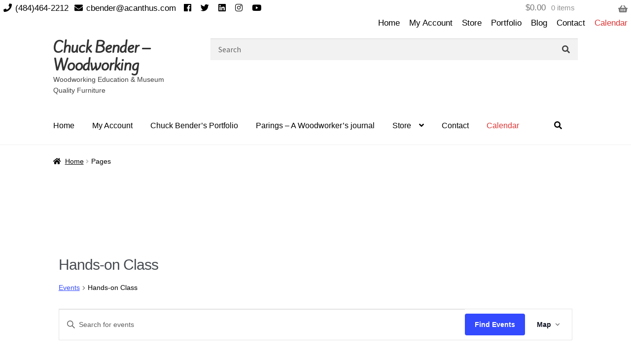

--- FILE ---
content_type: text/html; charset=UTF-8
request_url: https://acanthus.com/events/category/hands-on-class/map/?eventDisplay=past
body_size: 73845
content:
<!doctype html>
<html lang="en-US">
<head>
<meta charset="UTF-8">
<meta name="viewport" content="width=device-width, initial-scale=1">
<link rel="profile" href="http://gmpg.org/xfn/11">
<link rel="pingback" href="https://acanthus.com/xmlrpc.php">

<link rel="dns-prefetch" href="//cdn.hu-manity.co" />
		<!-- Cookie Compliance -->
		<script type="text/javascript">var huOptions = {"appID":"acanthuscom-6272976","currentLanguage":"en","blocking":false,"globalCookie":false,"isAdmin":false,"privacyConsent":true,"forms":[]};</script>
		<script type="text/javascript" src="https://cdn.hu-manity.co/hu-banner.min.js"></script><link rel='stylesheet' id='tribe-events-views-v2-bootstrap-datepicker-styles-css' href='https://acanthus.com/wp-content/plugins/the-events-calendar/vendor/bootstrap-datepicker/css/bootstrap-datepicker.standalone.min.css?ver=6.15.11' media='all' />
<link rel='stylesheet' id='tec-variables-skeleton-css' href='https://acanthus.com/wp-content/plugins/the-events-calendar/common/build/css/variables-skeleton.css?ver=6.9.10' media='all' />
<link rel='stylesheet' id='tribe-common-skeleton-style-css' href='https://acanthus.com/wp-content/plugins/the-events-calendar/common/build/css/common-skeleton.css?ver=6.9.10' media='all' />
<link rel='stylesheet' id='tribe-tooltipster-css-css' href='https://acanthus.com/wp-content/plugins/the-events-calendar/common/vendor/tooltipster/tooltipster.bundle.min.css?ver=6.9.10' media='all' />
<link rel='stylesheet' id='tribe-events-views-v2-skeleton-css' href='https://acanthus.com/wp-content/plugins/the-events-calendar/build/css/views-skeleton.css?ver=6.15.11' media='all' />
<link rel='stylesheet' id='tec-variables-full-css' href='https://acanthus.com/wp-content/plugins/the-events-calendar/common/build/css/variables-full.css?ver=6.9.10' media='all' />
<link rel='stylesheet' id='tribe-common-full-style-css' href='https://acanthus.com/wp-content/plugins/the-events-calendar/common/build/css/common-full.css?ver=6.9.10' media='all' />
<link rel='stylesheet' id='tribe-events-views-v2-full-css' href='https://acanthus.com/wp-content/plugins/the-events-calendar/build/css/views-full.css?ver=6.15.11' media='all' />
<link rel='stylesheet' id='tribe-events-views-v2-print-css' href='https://acanthus.com/wp-content/plugins/the-events-calendar/build/css/views-print.css?ver=6.15.11' media='print' />
<link rel='stylesheet' id='tribe-events-pro-views-v2-print-css' href='https://acanthus.com/wp-content/plugins/events-calendar-pro/build/css/views-print.css?ver=7.7.9' media='print' />
<link href="https://fonts.googleapis.com/css?family=Lato:100,100i,200,200i,300,300i,400,400i,500,500i,600,600i,700,700i,800,800i,900,900i%7COpen+Sans:100,100i,200,200i,300,300i,400,400i,500,500i,600,600i,700,700i,800,800i,900,900i%7CIndie+Flower:100,100i,200,200i,300,300i,400,400i,500,500i,600,600i,700,700i,800,800i,900,900i%7COswald:100,100i,200,200i,300,300i,400,400i,500,500i,600,600i,700,700i,800,800i,900,900i%7CPoppins:100,100i,200,200i,300,300i,400,400i,500,500i,600,600i,700,700i,800,800i,900,900i" rel="stylesheet"><link rel="preconnect" href="https://fonts.gstatic.com" crossorigin /><meta name='robots' content='index, follow, max-image-preview:large, max-snippet:-1, max-video-preview:-1' />

	<!-- This site is optimized with the Yoast SEO plugin v26.2 - https://yoast.com/wordpress/plugins/seo/ -->
	<title>Map of Events from February 15, 2013 &#8211; August 6, 2012 &#8211; Chuck Bender &#8211; Woodworking</title>
	<link rel="canonical" href="https://acanthus.com/events/category/hands-on-class/" />
	<meta property="og:locale" content="en_US" />
	<meta property="og:type" content="website" />
	<meta property="og:url" content="https://acanthus.com/events/category/hands-on-class/" />
	<meta property="og:site_name" content="Chuck Bender - Woodworking" />
	<meta name="twitter:card" content="summary_large_image" />
	<script type="application/ld+json" class="yoast-schema-graph">{"@context":"https://schema.org","@graph":[{"@type":"CollectionPage","@id":"https://acanthus.com/events/category/hands-on-class/","url":"https://acanthus.com/events/category/hands-on-class/","name":"","isPartOf":{"@id":"https://acanthus.com/#website"},"primaryImageOfPage":{"@id":"https://acanthus.com/events/category/hands-on-class/#primaryimage"},"image":{"@id":"https://acanthus.com/events/category/hands-on-class/#primaryimage"},"thumbnailUrl":"https://acanthus.com/wp-content/uploads/2020/11/Line_and_Berry_semi-all_chest.jpg","breadcrumb":{"@id":"https://acanthus.com/events/category/hands-on-class/#breadcrumb"},"inLanguage":"en-US"},{"@type":"ImageObject","inLanguage":"en-US","@id":"https://acanthus.com/events/category/hands-on-class/#primaryimage","url":"https://acanthus.com/wp-content/uploads/2020/11/Line_and_Berry_semi-all_chest.jpg","contentUrl":"https://acanthus.com/wp-content/uploads/2020/11/Line_and_Berry_semi-all_chest.jpg","width":966,"height":1200},{"@type":"BreadcrumbList","@id":"https://acanthus.com/events/category/hands-on-class/#breadcrumb","itemListElement":[{"@type":"ListItem","position":1,"name":"Home","item":"https://acanthus.com/"},{"@type":"ListItem","position":2,"name":"Hands-on Class"}]},{"@type":"WebSite","@id":"https://acanthus.com/#website","url":"https://acanthus.com/","name":"Chuck Bender - Woodworking","description":"Woodworking Education &amp; Museum Quality Furniture","potentialAction":[{"@type":"SearchAction","target":{"@type":"EntryPoint","urlTemplate":"https://acanthus.com/?s={search_term_string}"},"query-input":{"@type":"PropertyValueSpecification","valueRequired":true,"valueName":"search_term_string"}}],"inLanguage":"en-US"}]}</script>
	<!-- / Yoast SEO plugin. -->


<link rel='dns-prefetch' href='//releases.flowplayer.org' />
<link rel='dns-prefetch' href='//cdnjs.cloudflare.com' />
<link rel='dns-prefetch' href='//fonts.googleapis.com' />
<link rel='dns-prefetch' href='//use.fontawesome.com' />
<link rel="alternate" type="text/calendar" title="Chuck Bender - Woodworking &raquo; iCal Feed" href="https://acanthus.com/events/?ical=1" />
<script>
window._wpemojiSettings = {"baseUrl":"https:\/\/s.w.org\/images\/core\/emoji\/16.0.1\/72x72\/","ext":".png","svgUrl":"https:\/\/s.w.org\/images\/core\/emoji\/16.0.1\/svg\/","svgExt":".svg","source":{"concatemoji":"https:\/\/acanthus.com\/wp-includes\/js\/wp-emoji-release.min.js?ver=6.8.3"}};
/*! This file is auto-generated */
!function(s,n){var o,i,e;function c(e){try{var t={supportTests:e,timestamp:(new Date).valueOf()};sessionStorage.setItem(o,JSON.stringify(t))}catch(e){}}function p(e,t,n){e.clearRect(0,0,e.canvas.width,e.canvas.height),e.fillText(t,0,0);var t=new Uint32Array(e.getImageData(0,0,e.canvas.width,e.canvas.height).data),a=(e.clearRect(0,0,e.canvas.width,e.canvas.height),e.fillText(n,0,0),new Uint32Array(e.getImageData(0,0,e.canvas.width,e.canvas.height).data));return t.every(function(e,t){return e===a[t]})}function u(e,t){e.clearRect(0,0,e.canvas.width,e.canvas.height),e.fillText(t,0,0);for(var n=e.getImageData(16,16,1,1),a=0;a<n.data.length;a++)if(0!==n.data[a])return!1;return!0}function f(e,t,n,a){switch(t){case"flag":return n(e,"\ud83c\udff3\ufe0f\u200d\u26a7\ufe0f","\ud83c\udff3\ufe0f\u200b\u26a7\ufe0f")?!1:!n(e,"\ud83c\udde8\ud83c\uddf6","\ud83c\udde8\u200b\ud83c\uddf6")&&!n(e,"\ud83c\udff4\udb40\udc67\udb40\udc62\udb40\udc65\udb40\udc6e\udb40\udc67\udb40\udc7f","\ud83c\udff4\u200b\udb40\udc67\u200b\udb40\udc62\u200b\udb40\udc65\u200b\udb40\udc6e\u200b\udb40\udc67\u200b\udb40\udc7f");case"emoji":return!a(e,"\ud83e\udedf")}return!1}function g(e,t,n,a){var r="undefined"!=typeof WorkerGlobalScope&&self instanceof WorkerGlobalScope?new OffscreenCanvas(300,150):s.createElement("canvas"),o=r.getContext("2d",{willReadFrequently:!0}),i=(o.textBaseline="top",o.font="600 32px Arial",{});return e.forEach(function(e){i[e]=t(o,e,n,a)}),i}function t(e){var t=s.createElement("script");t.src=e,t.defer=!0,s.head.appendChild(t)}"undefined"!=typeof Promise&&(o="wpEmojiSettingsSupports",i=["flag","emoji"],n.supports={everything:!0,everythingExceptFlag:!0},e=new Promise(function(e){s.addEventListener("DOMContentLoaded",e,{once:!0})}),new Promise(function(t){var n=function(){try{var e=JSON.parse(sessionStorage.getItem(o));if("object"==typeof e&&"number"==typeof e.timestamp&&(new Date).valueOf()<e.timestamp+604800&&"object"==typeof e.supportTests)return e.supportTests}catch(e){}return null}();if(!n){if("undefined"!=typeof Worker&&"undefined"!=typeof OffscreenCanvas&&"undefined"!=typeof URL&&URL.createObjectURL&&"undefined"!=typeof Blob)try{var e="postMessage("+g.toString()+"("+[JSON.stringify(i),f.toString(),p.toString(),u.toString()].join(",")+"));",a=new Blob([e],{type:"text/javascript"}),r=new Worker(URL.createObjectURL(a),{name:"wpTestEmojiSupports"});return void(r.onmessage=function(e){c(n=e.data),r.terminate(),t(n)})}catch(e){}c(n=g(i,f,p,u))}t(n)}).then(function(e){for(var t in e)n.supports[t]=e[t],n.supports.everything=n.supports.everything&&n.supports[t],"flag"!==t&&(n.supports.everythingExceptFlag=n.supports.everythingExceptFlag&&n.supports[t]);n.supports.everythingExceptFlag=n.supports.everythingExceptFlag&&!n.supports.flag,n.DOMReady=!1,n.readyCallback=function(){n.DOMReady=!0}}).then(function(){return e}).then(function(){var e;n.supports.everything||(n.readyCallback(),(e=n.source||{}).concatemoji?t(e.concatemoji):e.wpemoji&&e.twemoji&&(t(e.twemoji),t(e.wpemoji)))}))}((window,document),window._wpemojiSettings);
</script>
<link rel='stylesheet' id='dashicons-css' href='https://acanthus.com/wp-includes/css/dashicons.min.css?ver=6.8.3' media='all' />
<link rel='stylesheet' id='tribe-events-virtual-skeleton-css' href='https://acanthus.com/wp-content/plugins/events-calendar-pro/build/css/events-virtual-skeleton.css?ver=7.7.9' media='all' />
<link rel='stylesheet' id='tribe-events-virtual-full-css' href='https://acanthus.com/wp-content/plugins/events-calendar-pro/build/css/events-virtual-full.css?ver=7.7.9' media='all' />
<link rel='stylesheet' id='tec-events-pro-single-css' href='https://acanthus.com/wp-content/plugins/events-calendar-pro/build/css/events-single.css?ver=7.7.9' media='all' />
<link rel='stylesheet' id='tribe-events-pro-mini-calendar-block-styles-css' href='https://acanthus.com/wp-content/plugins/events-calendar-pro/build/css/tribe-events-pro-mini-calendar-block.css?ver=7.7.9' media='all' />
<link rel='stylesheet' id='layerslider-css' href='https://acanthus.com/wp-content/plugins/LayerSlider/assets/static/layerslider/css/layerslider.css?ver=7.15.1' media='all' />
<style id='wp-emoji-styles-inline-css'>

	img.wp-smiley, img.emoji {
		display: inline !important;
		border: none !important;
		box-shadow: none !important;
		height: 1em !important;
		width: 1em !important;
		margin: 0 0.07em !important;
		vertical-align: -0.1em !important;
		background: none !important;
		padding: 0 !important;
	}
</style>
<link rel='stylesheet' id='wp-block-library-css' href='https://acanthus.com/wp-includes/css/dist/block-library/style.min.css?ver=6.8.3' media='all' />
<style id='wp-block-library-theme-inline-css'>
.wp-block-audio :where(figcaption){color:#555;font-size:13px;text-align:center}.is-dark-theme .wp-block-audio :where(figcaption){color:#ffffffa6}.wp-block-audio{margin:0 0 1em}.wp-block-code{border:1px solid #ccc;border-radius:4px;font-family:Menlo,Consolas,monaco,monospace;padding:.8em 1em}.wp-block-embed :where(figcaption){color:#555;font-size:13px;text-align:center}.is-dark-theme .wp-block-embed :where(figcaption){color:#ffffffa6}.wp-block-embed{margin:0 0 1em}.blocks-gallery-caption{color:#555;font-size:13px;text-align:center}.is-dark-theme .blocks-gallery-caption{color:#ffffffa6}:root :where(.wp-block-image figcaption){color:#555;font-size:13px;text-align:center}.is-dark-theme :root :where(.wp-block-image figcaption){color:#ffffffa6}.wp-block-image{margin:0 0 1em}.wp-block-pullquote{border-bottom:4px solid;border-top:4px solid;color:currentColor;margin-bottom:1.75em}.wp-block-pullquote cite,.wp-block-pullquote footer,.wp-block-pullquote__citation{color:currentColor;font-size:.8125em;font-style:normal;text-transform:uppercase}.wp-block-quote{border-left:.25em solid;margin:0 0 1.75em;padding-left:1em}.wp-block-quote cite,.wp-block-quote footer{color:currentColor;font-size:.8125em;font-style:normal;position:relative}.wp-block-quote:where(.has-text-align-right){border-left:none;border-right:.25em solid;padding-left:0;padding-right:1em}.wp-block-quote:where(.has-text-align-center){border:none;padding-left:0}.wp-block-quote.is-large,.wp-block-quote.is-style-large,.wp-block-quote:where(.is-style-plain){border:none}.wp-block-search .wp-block-search__label{font-weight:700}.wp-block-search__button{border:1px solid #ccc;padding:.375em .625em}:where(.wp-block-group.has-background){padding:1.25em 2.375em}.wp-block-separator.has-css-opacity{opacity:.4}.wp-block-separator{border:none;border-bottom:2px solid;margin-left:auto;margin-right:auto}.wp-block-separator.has-alpha-channel-opacity{opacity:1}.wp-block-separator:not(.is-style-wide):not(.is-style-dots){width:100px}.wp-block-separator.has-background:not(.is-style-dots){border-bottom:none;height:1px}.wp-block-separator.has-background:not(.is-style-wide):not(.is-style-dots){height:2px}.wp-block-table{margin:0 0 1em}.wp-block-table td,.wp-block-table th{word-break:normal}.wp-block-table :where(figcaption){color:#555;font-size:13px;text-align:center}.is-dark-theme .wp-block-table :where(figcaption){color:#ffffffa6}.wp-block-video :where(figcaption){color:#555;font-size:13px;text-align:center}.is-dark-theme .wp-block-video :where(figcaption){color:#ffffffa6}.wp-block-video{margin:0 0 1em}:root :where(.wp-block-template-part.has-background){margin-bottom:0;margin-top:0;padding:1.25em 2.375em}
</style>
<style id='classic-theme-styles-inline-css'>
/*! This file is auto-generated */
.wp-block-button__link{color:#fff;background-color:#32373c;border-radius:9999px;box-shadow:none;text-decoration:none;padding:calc(.667em + 2px) calc(1.333em + 2px);font-size:1.125em}.wp-block-file__button{background:#32373c;color:#fff;text-decoration:none}
</style>
<link rel='stylesheet' id='sensei-pro-shared-module-sensei-fontawesome-css' href='https://acanthus.com/wp-content/plugins/woothemes-sensei/plugins/sensei-pro/assets/dist/shared-module/sensei-fontawesome.css?ver=5dec0aae88900d842d47' media='all' />
<link rel='stylesheet' id='wp-components-css' href='https://acanthus.com/wp-includes/css/dist/components/style.min.css?ver=6.8.3' media='all' />
<link rel='stylesheet' id='sensei-interactive-blocks-styles-css' href='https://acanthus.com/wp-content/plugins/woothemes-sensei/plugins/sensei-pro/assets/dist/interactive-blocks/interactive-blocks-styles.css?ver=5dac63ddc4cdfe84f0dd' media='all' />
<style id='powerpress-player-block-style-inline-css'>


</style>
<link rel='stylesheet' id='sensei-theme-blocks-css' href='https://acanthus.com/wp-content/plugins/woothemes-sensei/plugins/sensei-lms/assets/dist/css/sensei-theme-blocks.css?ver=73ecbb6dc2a4bb3f34c0' media='all' />
<link rel='stylesheet' id='sensei-sidebar-mobile-menu-css' href='https://acanthus.com/wp-content/plugins/woothemes-sensei/plugins/sensei-lms/assets/dist/css/sensei-course-theme/sidebar-mobile-menu.css?ver=53d54bd44d285a126cca' media='all' />
<link rel='stylesheet' id='sensei-join-group-block-style-css' href='https://acanthus.com/wp-content/plugins/woothemes-sensei/plugins/sensei-pro/assets/dist/style-student-groups/join-group-block.css?ver=1.24.5' media='all' />
<link rel='stylesheet' id='sensei-group-members-list-block-style-css' href='https://acanthus.com/wp-content/plugins/woothemes-sensei/plugins/sensei-pro/assets/dist/style-student-groups/group-members-list-block.css?ver=1.24.5' media='all' />
<link rel='stylesheet' id='storefront-gutenberg-blocks-css' href='https://acanthus.com/wp-content/themes/storefront/assets/css/base/gutenberg-blocks.css?ver=4.6.1' media='all' />
<style id='storefront-gutenberg-blocks-inline-css'>

				.wp-block-button__link:not(.has-text-color) {
					color: #ffffff;
				}

				.wp-block-button__link:not(.has-text-color):hover,
				.wp-block-button__link:not(.has-text-color):focus,
				.wp-block-button__link:not(.has-text-color):active {
					color: #ffffff;
				}

				.wp-block-button__link:not(.has-background) {
					background-color: #1f6027;
				}

				.wp-block-button__link:not(.has-background):hover,
				.wp-block-button__link:not(.has-background):focus,
				.wp-block-button__link:not(.has-background):active {
					border-color: #06470e;
					background-color: #06470e;
				}

				.wc-block-grid__products .wc-block-grid__product .wp-block-button__link {
					background-color: #1f6027;
					border-color: #1f6027;
					color: #ffffff;
				}

				.wp-block-quote footer,
				.wp-block-quote cite,
				.wp-block-quote__citation {
					color: #000000;
				}

				.wp-block-pullquote cite,
				.wp-block-pullquote footer,
				.wp-block-pullquote__citation {
					color: #000000;
				}

				.wp-block-image figcaption {
					color: #000000;
				}

				.wp-block-separator.is-style-dots::before {
					color: #484c51;
				}

				.wp-block-file a.wp-block-file__button {
					color: #ffffff;
					background-color: #1f6027;
					border-color: #1f6027;
				}

				.wp-block-file a.wp-block-file__button:hover,
				.wp-block-file a.wp-block-file__button:focus,
				.wp-block-file a.wp-block-file__button:active {
					color: #ffffff;
					background-color: #06470e;
				}

				.wp-block-code,
				.wp-block-preformatted pre {
					color: #000000;
				}

				.wp-block-table:not( .has-background ):not( .is-style-stripes ) tbody tr:nth-child(2n) td {
					background-color: #fdfdfd;
				}

				.wp-block-cover .wp-block-cover__inner-container h1:not(.has-text-color),
				.wp-block-cover .wp-block-cover__inner-container h2:not(.has-text-color),
				.wp-block-cover .wp-block-cover__inner-container h3:not(.has-text-color),
				.wp-block-cover .wp-block-cover__inner-container h4:not(.has-text-color),
				.wp-block-cover .wp-block-cover__inner-container h5:not(.has-text-color),
				.wp-block-cover .wp-block-cover__inner-container h6:not(.has-text-color) {
					color: #000000;
				}

				.wc-block-components-price-slider__range-input-progress,
				.rtl .wc-block-components-price-slider__range-input-progress {
					--range-color: #1f6027;
				}

				/* Target only IE11 */
				@media all and (-ms-high-contrast: none), (-ms-high-contrast: active) {
					.wc-block-components-price-slider__range-input-progress {
						background: #1f6027;
					}
				}

				.wc-block-components-button:not(.is-link) {
					background-color: #333333;
					color: #ffffff;
				}

				.wc-block-components-button:not(.is-link):hover,
				.wc-block-components-button:not(.is-link):focus,
				.wc-block-components-button:not(.is-link):active {
					background-color: #1a1a1a;
					color: #ffffff;
				}

				.wc-block-components-button:not(.is-link):disabled {
					background-color: #333333;
					color: #ffffff;
				}

				.wc-block-cart__submit-container {
					background-color: #ffffff;
				}

				.wc-block-cart__submit-container::before {
					color: rgba(220,220,220,0.5);
				}

				.wc-block-components-order-summary-item__quantity {
					background-color: #ffffff;
					border-color: #000000;
					box-shadow: 0 0 0 2px #ffffff;
					color: #000000;
				}
			
</style>
<link rel='stylesheet' id='wc-deposits-frontend-styles-css' href='https://acanthus.com/wp-content/plugins/woocommerce-deposits/assets/css/style.min.css?ver=4.6.10' media='all' />
<style id='wc-deposits-frontend-styles-inline-css'>

            
    .wc-deposits-options-form input.input-radio:enabled ~ label {  color: #f7f6f7; }
    .wc-deposits-options-form div a.wc-deposits-switcher {
        background-color: #ad74a2;
        background: -moz-gradient(center top, #ad74a2 0%, #93638a 100%);
        background: -moz-linear-gradient(center top, #ad74a2 0%, #93638a 100%);
        background: -webkit-gradient(linear, left top, left bottom, from(#ad74a2), to(#93638a));
        background: -webkit-linear-gradient(#ad74a2, #93638a);
        background: -o-linear-gradient(#ad74a2, #93638a);
        background: linear-gradient(#ad74a2, #93638a);
    }
    .wc-deposits-options-form .amount { color: #85ad74; }
    .wc-deposits-options-form .deposit-option { display: inline; }
    
    
        #wc-deposits-options-form input.input-radio:enabled ~ label { color: #f7f6f7; }
        #wc-deposits-options-form div a.wc-deposits-switcher {
          background-color: #ad74a2;
          background: -moz-gradient(center top, #ad74a2 0%, #93638a 100%);
          background: -moz-linear-gradient(center top, #ad74a2 0%, #93638a 100%);
          background: -webkit-gradient(linear, left top, left bottom, from(#ad74a2), to(#93638a));
          background: -webkit-linear-gradient(#ad74a2, #93638a);
          background: -o-linear-gradient(#ad74a2, #93638a);
          background: linear-gradient(#ad74a2, #93638a);
        }
        #wc-deposits-options-form .amount { color: #85ad74; }
        #wc-deposits-options-form .deposit-option { display: inline; }
    

            
    .wc-deposits-options-form input.input-radio:enabled ~ label {  color: #f7f6f7; }
    .wc-deposits-options-form div a.wc-deposits-switcher {
        background-color: #ad74a2;
        background: -moz-gradient(center top, #ad74a2 0%, #93638a 100%);
        background: -moz-linear-gradient(center top, #ad74a2 0%, #93638a 100%);
        background: -webkit-gradient(linear, left top, left bottom, from(#ad74a2), to(#93638a));
        background: -webkit-linear-gradient(#ad74a2, #93638a);
        background: -o-linear-gradient(#ad74a2, #93638a);
        background: linear-gradient(#ad74a2, #93638a);
    }
    .wc-deposits-options-form .amount { color: #85ad74; }
    .wc-deposits-options-form .deposit-option { display: inline; }
    
    
        #wc-deposits-options-form input.input-radio:enabled ~ label { color: #f7f6f7; }
        #wc-deposits-options-form div a.wc-deposits-switcher {
          background-color: #ad74a2;
          background: -moz-gradient(center top, #ad74a2 0%, #93638a 100%);
          background: -moz-linear-gradient(center top, #ad74a2 0%, #93638a 100%);
          background: -webkit-gradient(linear, left top, left bottom, from(#ad74a2), to(#93638a));
          background: -webkit-linear-gradient(#ad74a2, #93638a);
          background: -o-linear-gradient(#ad74a2, #93638a);
          background: linear-gradient(#ad74a2, #93638a);
        }
        #wc-deposits-options-form .amount { color: #85ad74; }
        #wc-deposits-options-form .deposit-option { display: inline; }
    

            
    .wc-deposits-options-form input.input-radio:enabled ~ label {  color: #f7f6f7; }
    .wc-deposits-options-form div a.wc-deposits-switcher {
        background-color: #ad74a2;
        background: -moz-gradient(center top, #ad74a2 0%, #93638a 100%);
        background: -moz-linear-gradient(center top, #ad74a2 0%, #93638a 100%);
        background: -webkit-gradient(linear, left top, left bottom, from(#ad74a2), to(#93638a));
        background: -webkit-linear-gradient(#ad74a2, #93638a);
        background: -o-linear-gradient(#ad74a2, #93638a);
        background: linear-gradient(#ad74a2, #93638a);
    }
    .wc-deposits-options-form .amount { color: #85ad74; }
    .wc-deposits-options-form .deposit-option { display: inline; }
    
    
        #wc-deposits-options-form input.input-radio:enabled ~ label { color: #f7f6f7; }
        #wc-deposits-options-form div a.wc-deposits-switcher {
          background-color: #ad74a2;
          background: -moz-gradient(center top, #ad74a2 0%, #93638a 100%);
          background: -moz-linear-gradient(center top, #ad74a2 0%, #93638a 100%);
          background: -webkit-gradient(linear, left top, left bottom, from(#ad74a2), to(#93638a));
          background: -webkit-linear-gradient(#ad74a2, #93638a);
          background: -o-linear-gradient(#ad74a2, #93638a);
          background: linear-gradient(#ad74a2, #93638a);
        }
        #wc-deposits-options-form .amount { color: #85ad74; }
        #wc-deposits-options-form .deposit-option { display: inline; }
    
</style>
<style id='global-styles-inline-css'>
:root{--wp--preset--aspect-ratio--square: 1;--wp--preset--aspect-ratio--4-3: 4/3;--wp--preset--aspect-ratio--3-4: 3/4;--wp--preset--aspect-ratio--3-2: 3/2;--wp--preset--aspect-ratio--2-3: 2/3;--wp--preset--aspect-ratio--16-9: 16/9;--wp--preset--aspect-ratio--9-16: 9/16;--wp--preset--color--black: #000000;--wp--preset--color--cyan-bluish-gray: #abb8c3;--wp--preset--color--white: #ffffff;--wp--preset--color--pale-pink: #f78da7;--wp--preset--color--vivid-red: #cf2e2e;--wp--preset--color--luminous-vivid-orange: #ff6900;--wp--preset--color--luminous-vivid-amber: #fcb900;--wp--preset--color--light-green-cyan: #7bdcb5;--wp--preset--color--vivid-green-cyan: #00d084;--wp--preset--color--pale-cyan-blue: #8ed1fc;--wp--preset--color--vivid-cyan-blue: #0693e3;--wp--preset--color--vivid-purple: #9b51e0;--wp--preset--gradient--vivid-cyan-blue-to-vivid-purple: linear-gradient(135deg,rgba(6,147,227,1) 0%,rgb(155,81,224) 100%);--wp--preset--gradient--light-green-cyan-to-vivid-green-cyan: linear-gradient(135deg,rgb(122,220,180) 0%,rgb(0,208,130) 100%);--wp--preset--gradient--luminous-vivid-amber-to-luminous-vivid-orange: linear-gradient(135deg,rgba(252,185,0,1) 0%,rgba(255,105,0,1) 100%);--wp--preset--gradient--luminous-vivid-orange-to-vivid-red: linear-gradient(135deg,rgba(255,105,0,1) 0%,rgb(207,46,46) 100%);--wp--preset--gradient--very-light-gray-to-cyan-bluish-gray: linear-gradient(135deg,rgb(238,238,238) 0%,rgb(169,184,195) 100%);--wp--preset--gradient--cool-to-warm-spectrum: linear-gradient(135deg,rgb(74,234,220) 0%,rgb(151,120,209) 20%,rgb(207,42,186) 40%,rgb(238,44,130) 60%,rgb(251,105,98) 80%,rgb(254,248,76) 100%);--wp--preset--gradient--blush-light-purple: linear-gradient(135deg,rgb(255,206,236) 0%,rgb(152,150,240) 100%);--wp--preset--gradient--blush-bordeaux: linear-gradient(135deg,rgb(254,205,165) 0%,rgb(254,45,45) 50%,rgb(107,0,62) 100%);--wp--preset--gradient--luminous-dusk: linear-gradient(135deg,rgb(255,203,112) 0%,rgb(199,81,192) 50%,rgb(65,88,208) 100%);--wp--preset--gradient--pale-ocean: linear-gradient(135deg,rgb(255,245,203) 0%,rgb(182,227,212) 50%,rgb(51,167,181) 100%);--wp--preset--gradient--electric-grass: linear-gradient(135deg,rgb(202,248,128) 0%,rgb(113,206,126) 100%);--wp--preset--gradient--midnight: linear-gradient(135deg,rgb(2,3,129) 0%,rgb(40,116,252) 100%);--wp--preset--font-size--small: 14px;--wp--preset--font-size--medium: 23px;--wp--preset--font-size--large: 26px;--wp--preset--font-size--x-large: 42px;--wp--preset--font-size--normal: 16px;--wp--preset--font-size--huge: 37px;--wp--preset--spacing--20: 0.44rem;--wp--preset--spacing--30: 0.67rem;--wp--preset--spacing--40: 1rem;--wp--preset--spacing--50: 1.5rem;--wp--preset--spacing--60: 2.25rem;--wp--preset--spacing--70: 3.38rem;--wp--preset--spacing--80: 5.06rem;--wp--preset--shadow--natural: 6px 6px 9px rgba(0, 0, 0, 0.2);--wp--preset--shadow--deep: 12px 12px 50px rgba(0, 0, 0, 0.4);--wp--preset--shadow--sharp: 6px 6px 0px rgba(0, 0, 0, 0.2);--wp--preset--shadow--outlined: 6px 6px 0px -3px rgba(255, 255, 255, 1), 6px 6px rgba(0, 0, 0, 1);--wp--preset--shadow--crisp: 6px 6px 0px rgba(0, 0, 0, 1);}:root :where(.is-layout-flow) > :first-child{margin-block-start: 0;}:root :where(.is-layout-flow) > :last-child{margin-block-end: 0;}:root :where(.is-layout-flow) > *{margin-block-start: 24px;margin-block-end: 0;}:root :where(.is-layout-constrained) > :first-child{margin-block-start: 0;}:root :where(.is-layout-constrained) > :last-child{margin-block-end: 0;}:root :where(.is-layout-constrained) > *{margin-block-start: 24px;margin-block-end: 0;}:root :where(.is-layout-flex){gap: 24px;}:root :where(.is-layout-grid){gap: 24px;}body .is-layout-flex{display: flex;}.is-layout-flex{flex-wrap: wrap;align-items: center;}.is-layout-flex > :is(*, div){margin: 0;}body .is-layout-grid{display: grid;}.is-layout-grid > :is(*, div){margin: 0;}.has-black-color{color: var(--wp--preset--color--black) !important;}.has-cyan-bluish-gray-color{color: var(--wp--preset--color--cyan-bluish-gray) !important;}.has-white-color{color: var(--wp--preset--color--white) !important;}.has-pale-pink-color{color: var(--wp--preset--color--pale-pink) !important;}.has-vivid-red-color{color: var(--wp--preset--color--vivid-red) !important;}.has-luminous-vivid-orange-color{color: var(--wp--preset--color--luminous-vivid-orange) !important;}.has-luminous-vivid-amber-color{color: var(--wp--preset--color--luminous-vivid-amber) !important;}.has-light-green-cyan-color{color: var(--wp--preset--color--light-green-cyan) !important;}.has-vivid-green-cyan-color{color: var(--wp--preset--color--vivid-green-cyan) !important;}.has-pale-cyan-blue-color{color: var(--wp--preset--color--pale-cyan-blue) !important;}.has-vivid-cyan-blue-color{color: var(--wp--preset--color--vivid-cyan-blue) !important;}.has-vivid-purple-color{color: var(--wp--preset--color--vivid-purple) !important;}.has-black-background-color{background-color: var(--wp--preset--color--black) !important;}.has-cyan-bluish-gray-background-color{background-color: var(--wp--preset--color--cyan-bluish-gray) !important;}.has-white-background-color{background-color: var(--wp--preset--color--white) !important;}.has-pale-pink-background-color{background-color: var(--wp--preset--color--pale-pink) !important;}.has-vivid-red-background-color{background-color: var(--wp--preset--color--vivid-red) !important;}.has-luminous-vivid-orange-background-color{background-color: var(--wp--preset--color--luminous-vivid-orange) !important;}.has-luminous-vivid-amber-background-color{background-color: var(--wp--preset--color--luminous-vivid-amber) !important;}.has-light-green-cyan-background-color{background-color: var(--wp--preset--color--light-green-cyan) !important;}.has-vivid-green-cyan-background-color{background-color: var(--wp--preset--color--vivid-green-cyan) !important;}.has-pale-cyan-blue-background-color{background-color: var(--wp--preset--color--pale-cyan-blue) !important;}.has-vivid-cyan-blue-background-color{background-color: var(--wp--preset--color--vivid-cyan-blue) !important;}.has-vivid-purple-background-color{background-color: var(--wp--preset--color--vivid-purple) !important;}.has-black-border-color{border-color: var(--wp--preset--color--black) !important;}.has-cyan-bluish-gray-border-color{border-color: var(--wp--preset--color--cyan-bluish-gray) !important;}.has-white-border-color{border-color: var(--wp--preset--color--white) !important;}.has-pale-pink-border-color{border-color: var(--wp--preset--color--pale-pink) !important;}.has-vivid-red-border-color{border-color: var(--wp--preset--color--vivid-red) !important;}.has-luminous-vivid-orange-border-color{border-color: var(--wp--preset--color--luminous-vivid-orange) !important;}.has-luminous-vivid-amber-border-color{border-color: var(--wp--preset--color--luminous-vivid-amber) !important;}.has-light-green-cyan-border-color{border-color: var(--wp--preset--color--light-green-cyan) !important;}.has-vivid-green-cyan-border-color{border-color: var(--wp--preset--color--vivid-green-cyan) !important;}.has-pale-cyan-blue-border-color{border-color: var(--wp--preset--color--pale-cyan-blue) !important;}.has-vivid-cyan-blue-border-color{border-color: var(--wp--preset--color--vivid-cyan-blue) !important;}.has-vivid-purple-border-color{border-color: var(--wp--preset--color--vivid-purple) !important;}.has-vivid-cyan-blue-to-vivid-purple-gradient-background{background: var(--wp--preset--gradient--vivid-cyan-blue-to-vivid-purple) !important;}.has-light-green-cyan-to-vivid-green-cyan-gradient-background{background: var(--wp--preset--gradient--light-green-cyan-to-vivid-green-cyan) !important;}.has-luminous-vivid-amber-to-luminous-vivid-orange-gradient-background{background: var(--wp--preset--gradient--luminous-vivid-amber-to-luminous-vivid-orange) !important;}.has-luminous-vivid-orange-to-vivid-red-gradient-background{background: var(--wp--preset--gradient--luminous-vivid-orange-to-vivid-red) !important;}.has-very-light-gray-to-cyan-bluish-gray-gradient-background{background: var(--wp--preset--gradient--very-light-gray-to-cyan-bluish-gray) !important;}.has-cool-to-warm-spectrum-gradient-background{background: var(--wp--preset--gradient--cool-to-warm-spectrum) !important;}.has-blush-light-purple-gradient-background{background: var(--wp--preset--gradient--blush-light-purple) !important;}.has-blush-bordeaux-gradient-background{background: var(--wp--preset--gradient--blush-bordeaux) !important;}.has-luminous-dusk-gradient-background{background: var(--wp--preset--gradient--luminous-dusk) !important;}.has-pale-ocean-gradient-background{background: var(--wp--preset--gradient--pale-ocean) !important;}.has-electric-grass-gradient-background{background: var(--wp--preset--gradient--electric-grass) !important;}.has-midnight-gradient-background{background: var(--wp--preset--gradient--midnight) !important;}.has-small-font-size{font-size: var(--wp--preset--font-size--small) !important;}.has-medium-font-size{font-size: var(--wp--preset--font-size--medium) !important;}.has-large-font-size{font-size: var(--wp--preset--font-size--large) !important;}.has-x-large-font-size{font-size: var(--wp--preset--font-size--x-large) !important;}
:root :where(.wp-block-pullquote){font-size: 1.5em;line-height: 1.6;}
</style>
<link rel='stylesheet' id='follow-up-emails-css' href='https://acanthus.com/wp-content/plugins/woocommerce-follow-up-emails/templates/followups.css?ver=4.9.38' media='all' />
<style id='woocommerce-inline-inline-css'>
.woocommerce form .form-row .required { visibility: visible; }
</style>
<link rel='stylesheet' id='prettyphoto-css' href='https://acanthus.com/wp-content/plugins/wp-lightbox-ultimate/lib/prettyPhoto/css/prettyPhoto.css?ver=2.1.3' media='all' />
<link rel='stylesheet' id='flowplayer-css' href='https://releases.flowplayer.org/5.4.6/skin/minimalist.css?ver=2.1.3' media='all' />
<link rel='stylesheet' id='fancybox-css' href='https://acanthus.com/wp-content/plugins/wp-lightbox-ultimate/lib/fancybox/source/jquery.fancybox.css?ver=2.1.3' media='all' />
<link rel='stylesheet' id='fancybox-buttons-css' href='https://acanthus.com/wp-content/plugins/wp-lightbox-ultimate/lib/fancybox/source/helpers/jquery.fancybox-buttons.css?ver=2.1.3' media='all' />
<link rel='stylesheet' id='fancybox-thumbs-css' href='https://acanthus.com/wp-content/plugins/wp-lightbox-ultimate/lib/fancybox/source/helpers/jquery.fancybox-thumbs.css?ver=2.1.3' media='all' />
<link rel='stylesheet' id='wplu-css' href='https://acanthus.com/wp-content/plugins/wp-lightbox-ultimate/lib/css/wp_lightbox_ultimate.css?ver=2.1.3' media='all' />
<link rel='stylesheet' id='wplucustom-css' href='https://acanthus.com/wp-content/plugins/wp-lightbox-ultimate/wp_lightbox_ultimate_custom.css?ver=2.1.3' media='all' />
<link rel='stylesheet' id='module-frontend-css' href='https://acanthus.com/wp-content/plugins/woothemes-sensei/plugins/sensei-lms/assets/dist/css/modules-frontend.css?ver=6f282392f857e1cd0631' media='all' />
<link rel='stylesheet' id='pages-frontend-css' href='https://acanthus.com/wp-content/plugins/woothemes-sensei/plugins/sensei-lms/assets/dist/css/pages-frontend.css?ver=273eee0a3eb3fc744030' media='all' />
<link rel='stylesheet' id='sensei-frontend-css' href='https://acanthus.com/wp-content/plugins/woothemes-sensei/plugins/sensei-lms/assets/dist/css/frontend.css?ver=11d6148c6a4a283be47a' media='screen' />
<link rel='stylesheet' id='jquery-ui-style-css' href='https://acanthus.com/wp-content/plugins/woocommerce-bookings/dist/jquery-ui-styles.css?ver=1.11.4-wc-bookings.2.2.9' media='all' />
<link rel='stylesheet' id='wc-bookings-styles-css' href='https://acanthus.com/wp-content/plugins/woocommerce-bookings/dist/frontend.css?ver=2.2.9' media='all' />
<link rel='stylesheet' id='brands-styles-css' href='https://acanthus.com/wp-content/plugins/woocommerce/assets/css/brands.css?ver=10.3.7' media='all' />
<link rel='stylesheet' id='storefront-style-css' href='https://acanthus.com/wp-content/themes/storefront/style.css?ver=4.6.1' media='all' />
<style id='storefront-style-inline-css'>

			.main-navigation ul li a,
			.site-title a,
			ul.menu li a,
			.site-branding h1 a,
			button.menu-toggle,
			button.menu-toggle:hover,
			.handheld-navigation .dropdown-toggle {
				color: #333333;
			}

			button.menu-toggle,
			button.menu-toggle:hover {
				border-color: #333333;
			}

			.main-navigation ul li a:hover,
			.main-navigation ul li:hover > a,
			.site-title a:hover,
			.site-header ul.menu li.current-menu-item > a {
				color: #747474;
			}

			table:not( .has-background ) th {
				background-color: #f8f8f8;
			}

			table:not( .has-background ) tbody td {
				background-color: #fdfdfd;
			}

			table:not( .has-background ) tbody tr:nth-child(2n) td,
			fieldset,
			fieldset legend {
				background-color: #fbfbfb;
			}

			.site-header,
			.secondary-navigation ul ul,
			.main-navigation ul.menu > li.menu-item-has-children:after,
			.secondary-navigation ul.menu ul,
			.storefront-handheld-footer-bar,
			.storefront-handheld-footer-bar ul li > a,
			.storefront-handheld-footer-bar ul li.search .site-search,
			button.menu-toggle,
			button.menu-toggle:hover {
				background-color: #fff;
			}

			p.site-description,
			.site-header,
			.storefront-handheld-footer-bar {
				color: #404040;
			}

			button.menu-toggle:after,
			button.menu-toggle:before,
			button.menu-toggle span:before {
				background-color: #333333;
			}

			h1, h2, h3, h4, h5, h6, .wc-block-grid__product-title {
				color: #484c51;
			}

			.widget h1 {
				border-bottom-color: #484c51;
			}

			body,
			.secondary-navigation a {
				color: #000000;
			}

			.widget-area .widget a,
			.hentry .entry-header .posted-on a,
			.hentry .entry-header .post-author a,
			.hentry .entry-header .post-comments a,
			.hentry .entry-header .byline a {
				color: #050505;
			}

			a {
				color: #1f6027;
			}

			a:focus,
			button:focus,
			.button.alt:focus,
			input:focus,
			textarea:focus,
			input[type="button"]:focus,
			input[type="reset"]:focus,
			input[type="submit"]:focus,
			input[type="email"]:focus,
			input[type="tel"]:focus,
			input[type="url"]:focus,
			input[type="password"]:focus,
			input[type="search"]:focus {
				outline-color: #1f6027;
			}

			button, input[type="button"], input[type="reset"], input[type="submit"], .button, .widget a.button {
				background-color: #1f6027;
				border-color: #1f6027;
				color: #ffffff;
			}

			button:hover, input[type="button"]:hover, input[type="reset"]:hover, input[type="submit"]:hover, .button:hover, .widget a.button:hover {
				background-color: #06470e;
				border-color: #06470e;
				color: #ffffff;
			}

			button.alt, input[type="button"].alt, input[type="reset"].alt, input[type="submit"].alt, .button.alt, .widget-area .widget a.button.alt {
				background-color: #333333;
				border-color: #333333;
				color: #ffffff;
			}

			button.alt:hover, input[type="button"].alt:hover, input[type="reset"].alt:hover, input[type="submit"].alt:hover, .button.alt:hover, .widget-area .widget a.button.alt:hover {
				background-color: #1a1a1a;
				border-color: #1a1a1a;
				color: #ffffff;
			}

			.pagination .page-numbers li .page-numbers.current {
				background-color: #e6e6e6;
				color: #000000;
			}

			#comments .comment-list .comment-content .comment-text {
				background-color: #f8f8f8;
			}

			.site-footer {
				background-color: #ffffff;
				color: #61656b;
			}

			.site-footer a:not(.button):not(.components-button) {
				color: #333333;
			}

			.site-footer .storefront-handheld-footer-bar a:not(.button):not(.components-button) {
				color: #333333;
			}

			.site-footer h1, .site-footer h2, .site-footer h3, .site-footer h4, .site-footer h5, .site-footer h6, .site-footer .widget .widget-title, .site-footer .widget .widgettitle {
				color: #494c50;
			}

			.page-template-template-homepage.has-post-thumbnail .type-page.has-post-thumbnail .entry-title {
				color: #000000;
			}

			.page-template-template-homepage.has-post-thumbnail .type-page.has-post-thumbnail .entry-content {
				color: #000000;
			}

			@media screen and ( min-width: 768px ) {
				.secondary-navigation ul.menu a:hover {
					color: #595959;
				}

				.secondary-navigation ul.menu a {
					color: #404040;
				}

				.main-navigation ul.menu ul.sub-menu,
				.main-navigation ul.nav-menu ul.children {
					background-color: #f0f0f0;
				}

				.site-header {
					border-bottom-color: #f0f0f0;
				}
			}
</style>
<link rel='stylesheet' id='storefront-icons-css' href='https://acanthus.com/wp-content/themes/storefront/assets/css/base/icons.css?ver=4.6.1' media='all' />
<link rel='stylesheet' id='storefront-woocommerce-style-css' href='https://acanthus.com/wp-content/themes/storefront/assets/css/woocommerce/woocommerce.css?ver=4.6.1' media='all' />
<style id='storefront-woocommerce-style-inline-css'>
@font-face {
				font-family: star;
				src: url(https://acanthus.com/wp-content/plugins/woocommerce/assets/fonts/star.eot);
				src:
					url(https://acanthus.com/wp-content/plugins/woocommerce/assets/fonts/star.eot?#iefix) format("embedded-opentype"),
					url(https://acanthus.com/wp-content/plugins/woocommerce/assets/fonts/star.woff) format("woff"),
					url(https://acanthus.com/wp-content/plugins/woocommerce/assets/fonts/star.ttf) format("truetype"),
					url(https://acanthus.com/wp-content/plugins/woocommerce/assets/fonts/star.svg#star) format("svg");
				font-weight: 400;
				font-style: normal;
			}
			@font-face {
				font-family: WooCommerce;
				src: url(https://acanthus.com/wp-content/plugins/woocommerce/assets/fonts/WooCommerce.eot);
				src:
					url(https://acanthus.com/wp-content/plugins/woocommerce/assets/fonts/WooCommerce.eot?#iefix) format("embedded-opentype"),
					url(https://acanthus.com/wp-content/plugins/woocommerce/assets/fonts/WooCommerce.woff) format("woff"),
					url(https://acanthus.com/wp-content/plugins/woocommerce/assets/fonts/WooCommerce.ttf) format("truetype"),
					url(https://acanthus.com/wp-content/plugins/woocommerce/assets/fonts/WooCommerce.svg#WooCommerce) format("svg");
				font-weight: 400;
				font-style: normal;
			}

			a.cart-contents,
			.site-header-cart .widget_shopping_cart a {
				color: #333333;
			}

			a.cart-contents:hover,
			.site-header-cart .widget_shopping_cart a:hover,
			.site-header-cart:hover > li > a {
				color: #747474;
			}

			table.cart td.product-remove,
			table.cart td.actions {
				border-top-color: #ffffff;
			}

			.storefront-handheld-footer-bar ul li.cart .count {
				background-color: #333333;
				color: #fff;
				border-color: #fff;
			}

			.woocommerce-tabs ul.tabs li.active a,
			ul.products li.product .price,
			.onsale,
			.wc-block-grid__product-onsale,
			.widget_search form:before,
			.widget_product_search form:before {
				color: #000000;
			}

			.woocommerce-breadcrumb a,
			a.woocommerce-review-link,
			.product_meta a {
				color: #050505;
			}

			.wc-block-grid__product-onsale,
			.onsale {
				border-color: #000000;
			}

			.star-rating span:before,
			.quantity .plus, .quantity .minus,
			p.stars a:hover:after,
			p.stars a:after,
			.star-rating span:before,
			#payment .payment_methods li input[type=radio]:first-child:checked+label:before {
				color: #1f6027;
			}

			.widget_price_filter .ui-slider .ui-slider-range,
			.widget_price_filter .ui-slider .ui-slider-handle {
				background-color: #1f6027;
			}

			.order_details {
				background-color: #f8f8f8;
			}

			.order_details > li {
				border-bottom: 1px dotted #e3e3e3;
			}

			.order_details:before,
			.order_details:after {
				background: -webkit-linear-gradient(transparent 0,transparent 0),-webkit-linear-gradient(135deg,#f8f8f8 33.33%,transparent 33.33%),-webkit-linear-gradient(45deg,#f8f8f8 33.33%,transparent 33.33%)
			}

			#order_review {
				background-color: #ffffff;
			}

			#payment .payment_methods > li .payment_box,
			#payment .place-order {
				background-color: #fafafa;
			}

			#payment .payment_methods > li:not(.woocommerce-notice) {
				background-color: #f5f5f5;
			}

			#payment .payment_methods > li:not(.woocommerce-notice):hover {
				background-color: #f0f0f0;
			}

			.woocommerce-pagination .page-numbers li .page-numbers.current {
				background-color: #e6e6e6;
				color: #000000;
			}

			.wc-block-grid__product-onsale,
			.onsale,
			.woocommerce-pagination .page-numbers li .page-numbers:not(.current) {
				color: #000000;
			}

			p.stars a:before,
			p.stars a:hover~a:before,
			p.stars.selected a.active~a:before {
				color: #000000;
			}

			p.stars.selected a.active:before,
			p.stars:hover a:before,
			p.stars.selected a:not(.active):before,
			p.stars.selected a.active:before {
				color: #1f6027;
			}

			.single-product div.product .woocommerce-product-gallery .woocommerce-product-gallery__trigger {
				background-color: #1f6027;
				color: #ffffff;
			}

			.single-product div.product .woocommerce-product-gallery .woocommerce-product-gallery__trigger:hover {
				background-color: #06470e;
				border-color: #06470e;
				color: #ffffff;
			}

			.button.added_to_cart:focus,
			.button.wc-forward:focus {
				outline-color: #1f6027;
			}

			.added_to_cart,
			.site-header-cart .widget_shopping_cart a.button,
			.wc-block-grid__products .wc-block-grid__product .wp-block-button__link {
				background-color: #1f6027;
				border-color: #1f6027;
				color: #ffffff;
			}

			.added_to_cart:hover,
			.site-header-cart .widget_shopping_cart a.button:hover,
			.wc-block-grid__products .wc-block-grid__product .wp-block-button__link:hover {
				background-color: #06470e;
				border-color: #06470e;
				color: #ffffff;
			}

			.added_to_cart.alt, .added_to_cart, .widget a.button.checkout {
				background-color: #333333;
				border-color: #333333;
				color: #ffffff;
			}

			.added_to_cart.alt:hover, .added_to_cart:hover, .widget a.button.checkout:hover {
				background-color: #1a1a1a;
				border-color: #1a1a1a;
				color: #ffffff;
			}

			.button.loading {
				color: #1f6027;
			}

			.button.loading:hover {
				background-color: #1f6027;
			}

			.button.loading:after {
				color: #ffffff;
			}

			@media screen and ( min-width: 768px ) {
				.site-header-cart .widget_shopping_cart,
				.site-header .product_list_widget li .quantity {
					color: #404040;
				}

				.site-header-cart .widget_shopping_cart .buttons,
				.site-header-cart .widget_shopping_cart .total {
					background-color: #f5f5f5;
				}

				.site-header-cart .widget_shopping_cart {
					background-color: #f0f0f0;
				}
			}
				.storefront-product-pagination a {
					color: #000000;
					background-color: #ffffff;
				}
				.storefront-sticky-add-to-cart {
					color: #000000;
					background-color: #ffffff;
				}

				.storefront-sticky-add-to-cart a:not(.button) {
					color: #333333;
				}

				.wc-bookings-date-picker .ui-datepicker td.bookable a {
					background-color: #1f6027 !important;
				}

				.wc-bookings-date-picker .ui-datepicker td.bookable a.ui-state-default {
					background-color: #15561d !important;
				}

				.wc-bookings-date-picker .ui-datepicker td.bookable a.ui-state-active {
					background-color: #002e00 !important;
				}
				
				.coupon-container {
					background-color: #1f6027 !important;
				}

				.coupon-content {
					border-color: #ffffff !important;
					color: #ffffff;
				}

				.sd-buttons-transparent.woocommerce .coupon-content,
				.sd-buttons-transparent.woocommerce-page .coupon-content {
					border-color: #1f6027 !important;
				}
</style>
<link rel='stylesheet' id='chld_thm_cfg_separate-css' href='https://acanthus.com/wp-content/themes/storefront-child/ctc-style.css?ver=2.1.8.1488400497' media='all' />
<link rel='stylesheet' id='storefront-fonts-css' href='https://fonts.googleapis.com/css?family=Source+Sans+Pro%3A400%2C300%2C300italic%2C400italic%2C600%2C700%2C900&#038;subset=latin%2Clatin-ext&#038;ver=4.6.1' media='all' />
<style id='divi-builder-style-inline-inline-css'>
#wp-admin-bar-et-use-visual-builder a:before{font-family:ETmodules!important;content:"\e625";font-size:30px!important;width:28px;margin-top:-3px;color:#974df3!important}#wp-admin-bar-et-use-visual-builder:hover a:before{color:#fff!important}#wp-admin-bar-et-use-visual-builder:hover a,#wp-admin-bar-et-use-visual-builder a:hover{transition:background-color .5s ease;-webkit-transition:background-color .5s ease;-moz-transition:background-color .5s ease;background-color:#7e3bd0!important;color:#fff!important}* html .clearfix,:first-child+html .clearfix{zoom:1}.iphone .et_pb_section_video_bg video::-webkit-media-controls-start-playback-button{display:none!important;-webkit-appearance:none}.et_mobile_device .et_pb_section_parallax .et_pb_parallax_css{background-attachment:scroll}.et-social-facebook a.icon:before{content:"\e093"}.et-social-twitter a.icon:before{content:"\e094"}.et-social-google-plus a.icon:before{content:"\e096"}.et-social-instagram a.icon:before{content:"\e09a"}.et-social-rss a.icon:before{content:"\e09e"}.ai1ec-single-event:after{content:" ";display:table;clear:both}.evcal_event_details .evcal_evdata_cell .eventon_details_shading_bot.eventon_details_shading_bot{z-index:3}.wp-block-divi-layout{margin-bottom:1em}#et-boc .et-l{text-shadow:none}#et-boc .et-l .hentry,#et-boc .et-l a,#et-boc .et-l a:active,#et-boc .et-l blockquote,#et-boc .et-l div,#et-boc .et-l em,#et-boc .et-l form,#et-boc .et-l h1,#et-boc .et-l h2,#et-boc .et-l h3,#et-boc .et-l h4,#et-boc .et-l h5,#et-boc .et-l h6,#et-boc .et-l hr,#et-boc .et-l iframe,#et-boc .et-l img,#et-boc .et-l input,#et-boc .et-l label,#et-boc .et-l li,#et-boc .et-l object,#et-boc .et-l ol,#et-boc .et-l p,#et-boc .et-l span,#et-boc .et-l strong,#et-boc .et-l textarea,#et-boc .et-l ul,#et-boc .et-l video{text-align:inherit;margin:0;padding:0;border:none;outline:0;vertical-align:baseline;background:transparent;letter-spacing:normal;color:inherit;box-shadow:none;-webkit-box-shadow:none;-moz-box-shadow:none;text-shadow:inherit;border-radius:0;-moz-border-radius:0;-webkit-border-radius:0;transition:none}#et-boc .et-l h1,#et-boc .et-l h2,#et-boc .et-l h3,#et-boc .et-l h4,#et-boc .et-l h5,#et-boc .et-l h6{line-height:1em;padding-bottom:10px;font-weight:500;text-transform:none;font-style:normal}#et-boc .et-l ol,#et-boc .et-l ul{list-style:none;text-align:inherit}#et-boc .et-l ol li,#et-boc .et-l ul li{padding-left:0;background:none;margin-left:0}#et-boc .et-l blockquote{quotes:none}#et-boc .et-l blockquote:after,#et-boc .et-l blockquote:before{content:"";content:none}#et-boc .et-l :focus{outline:0}#et-boc .et-l article,#et-boc .et-l aside,#et-boc .et-l footer,#et-boc .et-l header,#et-boc .et-l hgroup,#et-boc .et-l nav,#et-boc .et-l section{display:block}#et-boc .et-l input[type=email],#et-boc .et-l input[type=number],#et-boc .et-l input[type=password],#et-boc .et-l input[type=text]{height:49px}#et-boc .et-l a{text-decoration:none!important}#et-boc .et-l p{padding-bottom:1em;color:inherit!important}#et-boc .et-l p:last-of-type{padding-bottom:0}#et-boc .et-l img{max-width:100%;height:auto}#et-boc .et-l embed,#et-boc .et-l iframe,#et-boc .et-l object,#et-boc .et-l video{max-width:100%}.et-db #et-boc .et-l .et_pb_widget_area .enigma_sidebar_widget #searchform .input-group-btn,.et-db #et-boc .et-l .et_pb_widget_area .widget_search .large-2,.et-db #et-boc .et-l .et_pb_widget_area .widget_search .small-2,.et-db #et-boc .et-l .et_pb_widget_area .widget_search>form>.input-group>span.input-group-btn{position:absolute;top:0;right:0;z-index:5;width:80px}.et-db #et-boc .et-l .et_pb_module a{color:#2ea3f2}.et-db #et-boc .et-l .et_pb_module .sticky h2,.et-db #et-boc .et-l .et_pb_module h2 a{color:inherit!important}.et-db #et-boc .et-l .et_pb_module input{margin:0}.et-db #et-boc .et-l .et_pb_module .post-meta{position:relative}.et-db #et-boc .et-l .et_pb_bg_layout_dark a{color:#fff}.et-db #et-boc .et-l .et-pb-slider-arrows a:before,.et-db #et-boc .et-l .et_pb_video_play:before,.et-db #et-boc .et-l ul.et_pb_member_social_links a:before{color:inherit}.et-db #et-boc .et-l ul.et_pb_social_media_follow .et_pb_social_icon a.icon{top:auto;position:relative}.et-db #et-boc .et-l .clearfix{clear:none;display:inline;display:initial}.et-db #et-boc .et-l address.clearfix,.et-db #et-boc .et-l article.clearfix,.et-db #et-boc .et-l aside.clearfix,.et-db #et-boc .et-l blockquote.clearfix,.et-db #et-boc .et-l canvas.clearfix,.et-db #et-boc .et-l dd.clearfix,.et-db #et-boc .et-l div.clearfix,.et-db #et-boc .et-l dl.clearfix,.et-db #et-boc .et-l fieldset.clearfix,.et-db #et-boc .et-l figcaption.clearfix,.et-db #et-boc .et-l figure.clearfix,.et-db #et-boc .et-l footer.clearfix,.et-db #et-boc .et-l form.clearfix,.et-db #et-boc .et-l h1.clearfix,.et-db #et-boc .et-l h2.clearfix,.et-db #et-boc .et-l h3.clearfix,.et-db #et-boc .et-l h4.clearfix,.et-db #et-boc .et-l h5.clearfix,.et-db #et-boc .et-l h6.clearfix,.et-db #et-boc .et-l header.clearfix,.et-db #et-boc .et-l hgroup.clearfix,.et-db #et-boc .et-l hr.clearfix,.et-db #et-boc .et-l main.clearfix,.et-db #et-boc .et-l nav.clearfix,.et-db #et-boc .et-l noscript.clearfix,.et-db #et-boc .et-l ol.clearfix,.et-db #et-boc .et-l output.clearfix,.et-db #et-boc .et-l p.clearfix,.et-db #et-boc .et-l pre.clearfix,.et-db #et-boc .et-l section.clearfix,.et-db #et-boc .et-l table.clearfix,.et-db #et-boc .et-l tfoot.clearfix,.et-db #et-boc .et-l ul.clearfix,.et-db #et-boc .et-l video.clearfix{display:block}.et-db #et-boc .et-l .et_main_video_container *,.et-db #et-boc .et-l .et_pb_slide_video *,.et-db #et-boc .et-l .et_pb_video_box *{height:auto}.et-db #et-boc .et-l .et_main_video_container iframe,.et-db #et-boc .et-l .et_pb_slide_video iframe,.et-db #et-boc .et-l .et_pb_video_box iframe{height:100%}.et-db #et-boc .et-l .et_pb_module ul{overflow:visible}.et-db #et-boc .et-l .et_pb_module ol,.et-db #et-boc .et-l .et_pb_module ul,ol .et-db #et-boc .et-l .et_pb_module,ul .et-db #et-boc .et-l .et_pb_module{background:transparent}.et-db #et-boc .et-l .et_pb_module h3{display:block!important}.et-db #et-boc .et-l .et_pb_module img{max-width:100%;margin:0;border:none;padding:0;background:none;border-radius:0}.et-db #et-boc .et-l .et_pb_module img:hover{opacity:1;box-shadow:none}.et-db #et-boc .et-l .et_pb_module a:not(.wc-forward),.et-db #et-boc .et-l .et_pb_module h1 a,.et-db #et-boc .et-l .et_pb_module h2 a,.et-db #et-boc .et-l .et_pb_module h3 a,.et-db #et-boc .et-l .et_pb_module h4 a,.et-db #et-boc .et-l .et_pb_module h5 a,.et-db #et-boc .et-l .et_pb_module h6 a{line-height:1em;padding-bottom:10px;font-weight:500;text-transform:none;font-style:normal}.et-db #et-boc .et-l .et_pb_module .entry-featured-image-url{padding-bottom:0}.et-db #et-boc .et-l .et_pb_module blockquote{margin:20px 0 30px;padding-left:20px;border-left:5px solid;border-color:#2ea3f2;font-style:normal}.et-db #et-boc .et-l .et_pb_module input[type=radio]{margin-right:7px}.et-db #et-boc .et-l .et_pb_module input.text:not(.qty),.et-db #et-boc .et-l .et_pb_module input.title,.et-db #et-boc .et-l .et_pb_module input[type=email],.et-db #et-boc .et-l .et_pb_module input[type=password],.et-db #et-boc .et-l .et_pb_module input[type=tel],.et-db #et-boc .et-l .et_pb_module input[type=text],.et-db #et-boc .et-l .et_pb_module input select,.et-db #et-boc .et-l .et_pb_module input textarea{border:1px solid #bbb;color:#4e4e4e;padding:5px 10px;height:auto;width:auto}.et-db #et-boc .et-l .et_pb_module #email{width:100%}.et-db #et-boc .et-l .et-pb-slider-arrows a{color:inherit}.et-db #et-boc .et-l .et_pb_post .post-meta a{color:inherit!important}.et-db #et-boc .et-l .et_pb_counter_amount_number{letter-spacing:inherit;text-decoration:inherit}.et-db #et-boc .et-l .et_pb_blurb img{width:inherit}.et-db #et-boc .et-l .comment-content *,.et-db #et-boc .et-l .et_pb_blurb_container,.et-db #et-boc .et-l .et_pb_blurb_container *,.et-db #et-boc .et-l .et_pb_blurb_content,.et-db #et-boc .et-l .et_pb_newsletter_button_text,.et-db #et-boc .et-l .et_pb_newsletter_description *,.et-db #et-boc .et-l .et_pb_promo_description,.et-db #et-boc .et-l .et_pb_promo_description *{letter-spacing:inherit}.et-db #et-boc .et-l .et_pb_image img{width:inherit}.et-db #et-boc .et-l .et_pb_image a{line-height:0;padding-bottom:0}.et-db #et-boc .et-l .et_pb_newsletter_description{letter-spacing:inherit}.et-db #et-boc .et-l .et_pb_newsletter_form p input{background-color:#fff!important;width:100%!important}.et-db #et-boc .et-l .et_pb_text *{letter-spacing:inherit}.et-db #et-boc .et-l .et-db .et_pb_section{background-color:transparent}.et-db #et-boc .et-l .et_pb_section *{-webkit-font-smoothing:antialiased}.et-db #et-boc .et-l .pagination{width:100%;clear:both}.et-db #et-boc .et-l .pagination:after,.et-db #et-boc .et-l .pagination:before{visibility:hidden}.et-db #et-boc .et-l .pagination a{width:auto;border:none;background:transparent}.et-db #et-boc .et-l .wp-pagenavi{text-align:right;border-top:1px solid #e2e2e2;padding-top:13px;clear:both;margin-bottom:30px}.et-db #et-boc .et-l .wp-pagenavi a,.et-db #et-boc .et-l .wp-pagenavi span{color:#666;margin:0 5px;text-decoration:none;font-size:14px!important;font-weight:400!important;border:none!important}.et-db #et-boc .et-l .wp-pagenavi .nextpostslink,.et-db #et-boc .et-l .wp-pagenavi .previouspostslink{color:#999!important}.et-db #et-boc .et-l .wp-pagenavi a:hover,.et-db #et-boc .et-l .wp-pagenavi span.current{color:#82c0c7!important}.et-db #et-boc .et-l .nav-previous{float:left}.et-db #et-boc .et-l .nav-next{float:right}.et-db #et-boc .et-l article .et_pb_text_color_light,.et-db #et-boc .et-l article .et_pb_text_color_light a,.et-db #et-boc .et-l article .et_pb_text_color_light a:hover,.et-db #et-boc .et-l article .et_pb_text_color_light a:visited,.et-db #et-boc .et-l article .et_pb_text_color_light blockquote{color:#fff}.et-db #et-boc .et-l .et_pb_posts .et_pb_post{padding:0;border-top:none;border-left:0;border-right:0;border-bottom:none;background:transparent;width:100%;margin-top:0}.et-db #et-boc .et-l .et_pb_posts .et_pb_post .entry-title a,.et-db #et-boc .et-l .et_pb_posts .et_pb_post .post-content,.et-db #et-boc .et-l .et_pb_posts .et_pb_post .post-content *,.et-db #et-boc .et-l .et_pb_posts .et_pb_post .post-meta a,.et-db #et-boc .et-l .et_pb_posts .et_pb_post .post-meta span{letter-spacing:inherit}.et-db #et-boc .et-l .et_pb_blog_grid blockquote:before,.et-db #et-boc .et-l .et_pb_posts blockquote:before{display:none}.et-db #et-boc .et-l .et_pb_blog_grid a.more-link,.et-db #et-boc .et-l .et_pb_posts a.more-link{position:relative;color:inherit!important;font-size:inherit;background-color:transparent!important;float:none!important;padding:0!important;text-transform:none;line-height:normal;display:block;font-family:inherit;bottom:auto;right:auto}.et-db #et-boc .et-l .et_pb_blog_grid .column{width:100%;margin:0}.et-db #et-boc .et-l .et_pb_blog_grid .et_pb_post{padding:19px!important;background-image:none!important;float:none;width:100%;margin-top:0}.et-db #et-boc .et-l .et_pb_blog_grid .et_pb_image_container{max-width:none}.et-db #et-boc .et-l .et_pb_blog_grid_wrapper .et_pb_blog_grid article{border-bottom:1px solid #ddd!important}.et-db #et-boc .et-l .et_pb_grid_item.entry{padding:0}.et-db #et-boc .et-l .et_pb_module ul,.et-db #et-boc .et-l ul.et_pb_module{margin:0}.et-db #et-boc .et-l .et_pb_module li{list-style:none}.et-db #et-boc .et-l .et_pb_module a,.et-db #et-boc .et-l .et_pb_module a:hover{text-decoration:none}.et-db #et-boc .et-l .et_pb_module h1,.et-db #et-boc .et-l .et_pb_module h2,.et-db #et-boc .et-l .et_pb_module h3,.et-db #et-boc .et-l .et_pb_module h4,.et-db #et-boc .et-l .et_pb_module h5,.et-db #et-boc .et-l .et_pb_module h6{margin:0;text-align:inherit}.et-db #et-boc .et-l .et_pb_module .column{padding:0}.et-db #et-boc .et-l .et_pb_module p{margin:0;text-align:inherit}.et-db #et-boc .et-l .et_pb_module a:focus{outline:none}.et-db #et-boc .et-l .et_pb_module img{display:inline}.et-db #et-boc .et-l .et_pb_module span.percent-value{font-size:inherit;letter-spacing:inherit}.et-db #et-boc .et-l .et_pb_module .hentry{box-shadow:none}.et-db #et-boc .et-l .et_pb_blurb_content ol,.et-db #et-boc .et-l .et_pb_blurb_content ul,.et-db #et-boc .et-l .et_pb_code ol,.et-db #et-boc .et-l .et_pb_code ul,.et-db #et-boc .et-l .et_pb_fullwidth_header .header-content ol,.et-db #et-boc .et-l .et_pb_fullwidth_header .header-content ul,.et-db #et-boc .et-l .et_pb_newsletter_description_content ol,.et-db #et-boc .et-l .et_pb_newsletter_description_content ul,.et-db #et-boc .et-l .et_pb_promo_description ol,.et-db #et-boc .et-l .et_pb_promo_description ul,.et-db #et-boc .et-l .et_pb_slide_content ol,.et-db #et-boc .et-l .et_pb_slide_content ul,.et-db #et-boc .et-l .et_pb_tab ol,.et-db #et-boc .et-l .et_pb_tab ul,.et-db #et-boc .et-l .et_pb_team_member_description ol,.et-db #et-boc .et-l .et_pb_team_member_description ul,.et-db #et-boc .et-l .et_pb_testimonial_description_inner ol,.et-db #et-boc .et-l .et_pb_testimonial_description_inner ul,.et-db #et-boc .et-l .et_pb_text ol,.et-db #et-boc .et-l .et_pb_text ul,.et-db #et-boc .et-l .et_pb_toggle_content ol,.et-db #et-boc .et-l .et_pb_toggle_content ul{margin-top:15px;margin-bottom:15px;margin-left:25px}.et-db #et-boc .et-l .et_pb_blurb_content ul li,.et-db #et-boc .et-l .et_pb_code ul li,.et-db #et-boc .et-l .et_pb_fullwidth_header .header-content ul li,.et-db #et-boc .et-l .et_pb_newsletter_description_content ul li,.et-db #et-boc .et-l .et_pb_promo_description ul li,.et-db #et-boc .et-l .et_pb_slide_content ul li,.et-db #et-boc .et-l .et_pb_tab ul li,.et-db #et-boc .et-l .et_pb_team_member_description ul li,.et-db #et-boc .et-l .et_pb_testimonial_description_inner ul li,.et-db #et-boc .et-l .et_pb_text ul li,.et-db #et-boc .et-l .et_pb_toggle_content ul li{list-style:disc}.et-db #et-boc .et-l .et_pb_blurb_content ol li,.et-db #et-boc .et-l .et_pb_code ol li,.et-db #et-boc .et-l .et_pb_fullwidth_header .header-content ol li,.et-db #et-boc .et-l .et_pb_newsletter_description_content ol li,.et-db #et-boc .et-l .et_pb_promo_description ol li,.et-db #et-boc .et-l .et_pb_slide_content ol li,.et-db #et-boc .et-l .et_pb_tab ol li,.et-db #et-boc .et-l .et_pb_team_member_description ol li,.et-db #et-boc .et-l .et_pb_testimonial_description_inner ol li,.et-db #et-boc .et-l .et_pb_text ol li,.et-db #et-boc .et-l .et_pb_toggle_content ol li{list-style:decimal}.et-db #et-boc .et-l .et_pb_section{margin-bottom:0}.et-db #et-boc .et-l .widget .widget-title,.et-db #et-boc .et-l .widget a{color:inherit}.et-db #et-boc .et-l span.et_portfolio_image{position:relative;display:block}.et-db #et-boc .et-l span.et_portfolio_image img{display:block}.et-db #et-boc .et-l .et_audio_container .mejs-time.mejs-currenttime-container.custom{line-height:18px}.et-db #et-boc .et-l hr.et_pb_module{background-color:transparent;background-image:none;margin:0;padding:0}.et-db #et-boc .et-l .et-pb-slider-arrows a,.et-db #et-boc .et-l .et_pb_blurb_container h4 a,.et-db #et-boc .et-l .et_pb_module .post-meta a,.et-db #et-boc .et-l .et_pb_module h2 a,.et-db #et-boc .et-l .et_pb_module li a,.et-db #et-boc .et-l .et_pb_portfolio_item a,.et-db #et-boc .et-l .et_pb_testimonial_meta a{border-bottom:none}.et-db #et-boc .et-l .et_pb_portfolio_filter a{letter-spacing:inherit;line-height:inherit}.et-db #et-boc .et-l .et_pb_portfolio img{width:100%}.et-db #et-boc .et-l .et_pb_filterable_portfolio.et_pb_filterable_portfolio_grid .hentry,.et-db #et-boc .et-l .et_pb_fullwidth_portfolio .hentry,.et-db #et-boc .et-l .et_pb_portfolio_grid .hentry{padding:0;border:none;clear:none}.et-db #et-boc .et-l .et_pb_filterable_portfolio .hentry:after,.et-db #et-boc .et-l .et_pb_fullwidth_portfolio .hentry:after,.et-db #et-boc .et-l .et_pb_portfolio .hentry:after,.et-db #et-boc .et-l .et_pb_portfolio_grid .hentry:after{background:transparent}.et-db #et-boc .et-l .et_pb_filterable_portfolio_grid .et_pb_portfolio_item h2{font-size:26px}.et-db #et-boc .et-l .et_pb_filterable_portfolio .et_pb_portfolio_filter a{max-width:none}.et-db #et-boc .et-l .et_pb_filterable_portfolio .et_pb_portfolio_filter li{color:#666}.et-db #et-boc .et-l .et_pb_filterable_portfolio .et_pb_portfolio_filter li a{color:inherit!important}.et-db #et-boc .et-l .et_pb_filterable_portfolio .et_pb_portfolio_filter li a:hover{color:#666!important}.et-db #et-boc .et-l .et_pb_filterable_portfolio h2 a{letter-spacing:inherit}.et-db #et-boc .et-l .et_pb_portfolio_filters li a.active{color:#82c0c7!important}.et-db #et-boc .et-l .et_pb_module .hentry.has-post-thumbnail:first-child{margin-top:0}.et-db #et-boc .et-l .et_pb_portfolio_items .hentry,.et-db #et-boc .et-l .format-quote.hentry{padding:0}.et-db #et-boc .et-l .et-bg-layout-dark{text-shadow:none;color:inherit}.et-db #et-boc .et-l .et_pb_slide_image img{margin:0}.et-db #et-boc .et-l .et_pb_slide_description h2{line-height:1em;padding-bottom:10px}.et-db #et-boc .et-l .et_pb_slider .mejs-offscreen{display:none}.et-db #et-boc .et-l .et_pb_slide_content *{letter-spacing:inherit}.et-db #et-boc .et-l .et_pb_countdown_timer .section{width:auto}.et-db #et-boc .et-l .et_pb_widget_area{max-width:100%}.et-db #et-boc .et-l .et_pb_widget_area #searchform,.et-db #et-boc .et-l .et_pb_widget_area #searchform #s,.et-db #et-boc .et-l .et_pb_widget_area *,.et-db #et-boc .et-l .et_pb_widget_area input.search-field{max-width:100%;word-wrap:break-word;box-sizing:border-box;-webkit-box-sizing:border-box;-moz-box-sizing:border-box}.et-db #et-boc .et-l .et_pb_widget_area .widget{border:none;background:transparent;padding:0;box-shadow:none}.et-db #et-boc .et-l .et_pb_widget_area .widget:after{background:transparent}.et-db #et-boc .et-l .et_pb_widget_area .widget-title{border-bottom:none}.et-db #et-boc .et-l .et_pb_widget_area>.widget-title:not(:first-child){margin-top:30px}.et-db #et-boc .et-l .et_pb_widget_area .widget-title,.et-db #et-boc .et-l .et_pb_widget_area h1:first-of-type,.et-db #et-boc .et-l .et_pb_widget_area h2:first-of-type,.et-db #et-boc .et-l .et_pb_widget_area h3:first-of-type,.et-db #et-boc .et-l .et_pb_widget_area h4:first-of-type,.et-db #et-boc .et-l .et_pb_widget_area h5:first-of-type,.et-db #et-boc .et-l .et_pb_widget_area h6:first-of-type{font-weight:500;font-style:normal}.et-db #et-boc .et-l .et_pb_widget_area .widget-title:before,.et-db #et-boc .et-l .et_pb_widget_area h1:first-of-type:before,.et-db #et-boc .et-l .et_pb_widget_area h2:first-of-type:before,.et-db #et-boc .et-l .et_pb_widget_area h3:first-of-type:before,.et-db #et-boc .et-l .et_pb_widget_area h4:first-of-type:before,.et-db #et-boc .et-l .et_pb_widget_area h5:first-of-type:before,.et-db #et-boc .et-l .et_pb_widget_area h6:first-of-type:before{display:none}.et-db #et-boc .et-l .et_pb_widget_area .widgettitle{font-size:18px;padding-bottom:10px}.et-db #et-boc .et-l .et_pb_widget_area .enigma_sidebar_widget,.et-db #et-boc .et-l .et_pb_widget_area .fwidget,.et-db #et-boc .et-l .et_pb_widget_area .sb-widget,.et-db #et-boc .et-l .et_pb_widget_area .widget,.et-db #et-boc .et-l .et_pb_widget_area .widget-box,.et-db #et-boc .et-l .et_pb_widget_area .widget-container,.et-db #et-boc .et-l .et_pb_widget_area .widget-wrapper{margin-top:0;margin-bottom:30px;color:inherit}.et-db #et-boc .et-l .et_pb_widget_area ul li{margin-top:.25em;margin-bottom:.25em;background:none;margin-left:0}.et-db #et-boc .et-l .et_pb_widget_area ul li:after,.et-db #et-boc .et-l .et_pb_widget_area ul li:before{display:none}.et-db #et-boc .et-l .et_pb_widget_area ul ul{border-top:none}.et-db #et-boc .et-l .et_pb_widget_area ul ul li{margin-top:5px;margin-left:15px}.et-db #et-boc .et-l .et_pb_widget_area ul ul li:last-child{border-bottom:none;margin-bottom:0}.et-db #et-boc .et-l .et_pb_widget_area .widgettitle:before{display:none}.et-db #et-boc .et-l .et_pb_widget_area select{margin-right:0;margin-left:0;width:auto}.et-db #et-boc .et-l .et_pb_widget_area img{max-width:100%!important}.et-db #et-boc .et-l .et_pb_widget_area .enigma_sidebar_widget ul li a{display:inline-block;margin-left:0;padding-left:0}.et-db #et-boc .et-l .et_pb_widget_area .enigma_sidebar_widget ul ul li:last-child{padding-bottom:0}.et-db #et-boc .et-l .et_pb_widget_area #searchform,.et-db #et-boc .et-l .et_pb_widget_area .widget_search form{position:relative;padding:0;background:none;margin-top:0;margin-left:0;margin-right:0;display:block;width:100%;height:auto;border:none}.et-db #et-boc .et-l .et_pb_widget_area #searchform input[type=text],.et-db #et-boc .et-l .et_pb_widget_area .enigma_sidebar_widget #searchform input[type=text],.et-db #et-boc .et-l .et_pb_widget_area .widget_search .search-field,.et-db #et-boc .et-l .et_pb_widget_area .widget_search input[type=search],.et-db #et-boc .et-l .et_pb_widget_area .widget_search input[type=text]{position:relative;margin:0;padding:.7em 90px .7em .7em!important;min-width:0;width:100%!important;height:40px!important;font-size:14px;line-height:normal;border:1px solid #ddd!important;color:#666;border-radius:3px!important;display:block;background:#fff!important;background-image:none!important;box-shadow:none!important;float:none!important}.et-db #et-boc .et-l .et_pb_widget_area .et-narrow-wrapper #searchform input[type=text]{padding-right:.7em!important}.et-db #et-boc .et-l .et_pb_widget_area #searchform input[type=submit],.et-db #et-boc .et-l .et_pb_widget_area .enigma_sidebar_widget #searchform button{background-color:#ddd!important;font-size:14px;text-transform:none!important;padding:0 .7em!important;min-width:0;width:80px!important;height:40px!important;-webkit-border-top-right-radius:3px!important;-webkit-border-bottom-right-radius:3px!important;-moz-border-radius-topright:3px!important;-moz-border-radius-bottomright:3px;border-top-right-radius:3px;border-bottom-right-radius:3px;position:absolute!important;left:auto;right:0!important;top:0!important;display:inline-block!important;clip:auto;text-align:center;box-shadow:none!important;cursor:pointer;color:#666!important;text-indent:0!important;background-image:none!important;border:none!important;margin:0!important;float:none!important}.et-db #et-boc .et-l .et_pb_widget_area .et-narrow-wrapper #searchform input[type=submit],.et-db #et-boc .et-l .et_pb_widget_area .widget_search .search-submit,.et-db #et-boc .et-l .et_pb_widget_area .widget_search button,.et-db #et-boc .et-l .et_pb_widget_area .widget_search form.searchform>button,.et-db #et-boc .et-l .et_pb_widget_area .widget_search input[type=submit]{position:relative!important;margin-top:1em!important;-webkit-border-top-left-radius:3px!important;-webkit-border-bottom-left-radius:3px!important;-moz-border-radius-topleft:3px!important;-moz-border-radius-bottomleft:3px;border-top-left-radius:3px;border-bottom-left-radius:3px}.et-db #et-boc .et-l .et_pb_widget_area .widget_search .themeform.searchform div:after,.et-db #et-boc .et-l .et_pb_widget_area .widget_search form:before{display:none}.et-db #et-boc .et-l .et_pb_widget_area .widget_search .input-group,.et-db #et-boc .et-l .et_pb_widget_area .widget_search fieldset,.et-db #et-boc .et-l .et_pb_widget_area .widget_search label{display:block;max-width:100%!important}.et-db #et-boc .et-l .et_pb_widget_area .widget_search.et-narrow-wrapper input[type=search],.et-db #et-boc .et-l .et_pb_widget_area .widget_search.et-narrow-wrapper input[type=text],.et-db #et-boc .et-l .et_pb_widget_area .widget_search.et-no-submit-button input[type=search],.et-db #et-boc .et-l .et_pb_widget_area .widget_search.et-no-submit-button input[type=text]{padding-right:.7em!important}.et-db #et-boc .et-l .et_pb_widget_area .widget_search .search-submit:hover,.et-db #et-boc .et-l .et_pb_widget_area .widget_search input[type=submit]:hover{background:#ddd}.et-db #et-boc .et-l .et_pb_widget_area .widget_search button.search-submit .screen-reader-text{display:inline-block;clip:auto;width:auto;height:auto;position:relative!important;line-height:normal;color:#666}.et-db #et-boc .et-l .et_pb_widget_area .widget_search button.search-submit:before{display:none}.et-db #et-boc .et-l .et_pb_widget_area .widget_search form.form-search .input-group-btn,.et-db #et-boc .et-l .et_pb_widget_area .widget_search form.searchform #search-button-box{position:absolute;top:0;right:0;width:80px;height:40px;z-index:12}.et-db #et-boc .et-l .et_pb_widget_area .widget_search.et-narrow-wrapper form.form-search .input-group-btn,.et-db #et-boc .et-l .et_pb_widget_area .widget_search.et-narrow-wrapper form.searchform #search-button-box,.et-db #et-boc .et-l .et_pb_widget_area .widget_search.et-no-submit-button form.form-search .input-group-btn,.et-db #et-boc .et-l .et_pb_widget_area .widget_search.et-no-submit-button form.searchform #search-button-box{position:relative!important}.et-db #et-boc .et-l .et_pb_widget_area .widget_search .seach_section fieldset{padding:0;margin:0}.et-db #et-boc .et-l .et_pb_widget_area .widget_search .seach_section fieldset .searchsub,.et-db #et-boc .et-l .et_pb_widget_area .widget_search .seach_section fieldset .searchtext{padding:0;background:none}.et-db #et-boc .et-l .et_pb_widget_area .widget_search .assistive-text,.et-db #et-boc .et-l .et_pb_widget_area .widget_search>form>div>.screen-reader-text[for=s]{display:none}.et-db #et-boc .et-l .et_pb_widget_area .widget_search .enigma_sidebar_widget .input-group{display:block}.et-db #et-boc .et-l .et_pb_widget_area .widget_search.et-narrow-wrapper>form>.input-group>span.input-group-btn,.et-db #et-boc .et-l .et_pb_widget_area .widget_search.et-no-submit-button>form>.input-group>span.input-group-btn{position:relative!important}.et-db #et-boc .et-l .et_pb_widget_area .widget_search table.searchform td.searchfield{width:auto;border:none}.et-db #et-boc .et-l .et_pb_widget_area .widget_search table.searchform td.searchbutton{border:none;background:transparent}.et-db #et-boc .et-l .et_pb_widget_area .widget_search .large-10,.et-db #et-boc .et-l .et_pb_widget_area .widget_search .small-10{width:100%}.et-db #et-boc .et-l .et_pb_widget_area .widget_search div.search-field{border:none!important;padding:0!important}.et-db #et-boc .et-l .et_pb_widget_area .widget_search #searchform:after{display:none}.et-db #et-boc .et-l .et_pb_widget_area .enigma_sidebar_widget .input-group{display:block}.et-db #et-boc .et-l .et_pb_widget_area #calendar_wrap{width:100%}.et-db #et-boc .et-l .et_pb_widget_area #wp-calendar,.et-db #et-boc .et-l .et_pb_widget_area .widget_calendar table{table-layout:fixed;width:100%;margin:0}.et-db #et-boc .et-l .et_pb_widget_area .widget_calendar table td,.et-db #et-boc .et-l .et_pb_widget_area .widget_calendar table th{background:transparent}.et-db #et-boc .et-l .et_pb_widget_area .widget_nav_menu ul,.et-db #et-boc .et-l .et_pb_widget_area .widget_nav_menu ul li{display:block}.et-db #et-boc .et-l .et_pb_widget_area .widget_nav_menu .menu{font-family:inherit}.et-db #et-boc .et-l .et_pb_widget_area .widget_nav_menu .menu-item-has-children>a:after,.et-db #et-boc .et-l .et_pb_widget_area .widget_nav_menu .menu li>ul:before{display:none}.et-db #et-boc .et-l .et_pb_newsletter input#email{float:none;max-width:100%}.et-db #et-boc .et-l .et_pb_newsletter_form input{outline:none!important;box-shadow:none!important}.et-db #et-boc .et-l .et_pb_fullwidth_header .et_pb_fullwidth_header_container{float:none}.et-db #et-boc .et-l .et_quote_content blockquote{background-color:transparent!important}.et-db #et-boc .et-l .et_pb_bg_layout_dark .widget,.et-db #et-boc .et-l .et_pb_bg_layout_dark h1 a,.et-db #et-boc .et-l .et_pb_bg_layout_dark h2 a,.et-db #et-boc .et-l .et_pb_bg_layout_dark h3 a,.et-db #et-boc .et-l .et_pb_bg_layout_dark h4 a,.et-db #et-boc .et-l .et_pb_bg_layout_dark h5 a,.et-db #et-boc .et-l .et_pb_bg_layout_dark h6 a{color:inherit!important}.et-db #et-boc .et-l .et-menu-nav{padding:0 5px;margin-bottom:0;overflow:visible!important;background:transparent;border:none}.et-db #et-boc .et-l .et-menu a{padding-top:0;color:inherit!important;background:transparent;text-decoration:inherit!important}.et-db #et-boc .et-l .et-menu a:hover{background:inherit}.et-db #et-boc .et-l .et-menu.nav li,.et-db #et-boc .et-l .et-menu.nav li a{float:none}.et-db #et-boc .et-l .et-menu.nav li ul{display:block;border-radius:0;border-left:none;border-right:none;border-bottom:none}.et-db #et-boc .et-l .et-menu.nav li li{padding:0 20px!important;border-bottom:none;background:inherit}.et-db #et-boc .et-l .et-menu.nav li li a{padding:6px 20px!important;border:none}.et-db #et-boc .et-l .et-menu.nav>li>ul{top:auto}.et-db #et-boc .et-l .et_pb_fullwidth_menu .mobile_nav,.et-db #et-boc .et-l .et_pb_menu .mobile_nav{display:block}.et-db #et-boc .et-l .et_pb_fullwidth_menu .mobile_nav>span,.et-db #et-boc .et-l .et_pb_menu .mobile_nav>span{width:auto;height:auto;top:auto;right:auto}.et-db #et-boc .et-l .et_pb_fullwidth_menu .mobile_nav.opened>span,.et-db #et-boc .et-l .et_pb_menu .mobile_nav.opened>span{transform:none}.et-db #et-boc .et-l .et_pb_fullwidth_menu .et_mobile_menu li>a,.et-db #et-boc .et-l .et_pb_menu .et_mobile_menu li>a{color:inherit!important;background:none;width:100%;padding:10px 5%!important}.et-db #et-boc .et-l .et_pb_fullwidth_menu .et_mobile_menu>.menu-item-has-children>a,.et-db #et-boc .et-l .et_pb_menu .et_mobile_menu>.menu-item-has-children>a{background-color:rgba(0,0,0,.03)}.et-db #et-boc .et-l .et_pb_fullwidth_menu .et_mobile_menu li li,.et-db #et-boc .et-l .et_pb_menu .et_mobile_menu li li{padding-left:5%!important}.et-db #et-boc .et-l ul.et_pb_member_social_links{margin-top:20px}.et-db #et-boc .et-l .mejs-container,.et-db #et-boc .et-l .mejs-container .mejs-controls,.et-db #et-boc .et-l .mejs-embed,.et-db #et-boc .et-l .mejs-embed body{background:#222}.et-db #et-boc .et-l .mejs-controls .mejs-horizontal-volume-slider .mejs-horizontal-volume-total,.et-db #et-boc .et-l .mejs-controls .mejs-time-rail .mejs-time-total{background:hsla(0,0%,100%,.33)}.et-db #et-boc .et-l .mejs-controls .mejs-time-rail .mejs-time-total{margin:5px}.et-db #et-boc .et-l .mejs-controls div.mejs-time-rail{padding-top:5px}.et-db #et-boc .et-l .mejs-controls .mejs-horizontal-volume-slider .mejs-horizontal-volume-current,.et-db #et-boc .et-l .mejs-controls .mejs-time-rail .mejs-time-loaded{background:#fff}.et-db #et-boc .et-l .mejs-controls .mejs-time-rail .mejs-time-current{background:#0073aa}.et-db #et-boc .et-l .mejs-controls .mejs-time-rail .mejs-time-float{background:#eee;border:1px solid #333;margin-left:-18px;text-align:center;color:#111}.et-db #et-boc .et-l .mejs-controls .mejs-time-rail .mejs-time-float-current{margin:2px}.et-db #et-boc .et-l .mejs-controls .mejs-time-rail .mejs-time-float-corner{border:5px solid transparent;border-top-color:#eee;border-radius:0}.et-db #et-boc .et-l .mejs-container .mejs-controls .mejs-time{color:#fff;padding:10px 3px 0;box-sizing:content-box}.et-db #et-boc .et-l .et_pb_audio_module button{box-shadow:none;text-shadow:none;min-height:0}.et-db #et-boc .et-l .et_pb_audio_module button:before{position:relative}.et-db #et-boc .et-l .et_pb_audio_module_content h2{padding-bottom:10px;line-height:1em}.et-db #et-boc .et-l .et_audio_container .mejs-mediaelement{background:transparent}.et-db #et-boc .et-l .et_audio_container .mejs-clear,.et-db #et-boc .et-l .et_audio_container .mejs-time-handle,.et-db #et-boc .et-l .et_audio_container .mejs-volume-slider{display:block!important}.et-db #et-boc .et-l .et_audio_container span.mejs-currenttime{text-shadow:none}.et-db #et-boc .et-l .et_audio_container p.et_audio_module_meta{margin-bottom:17px}.et-db #et-boc .et-l .et_audio_container .mejs-button.mejs-playpause-button,.et-db #et-boc .et-l .et_audio_container .mejs-button.mejs-playpause-button button,.et-db #et-boc .et-l .et_audio_container .mejs-button.mejs-volume-button,.et-db #et-boc .et-l .et_audio_container .mejs-button.mejs-volume-button button{border:none;box-shadow:none}.et-db #et-boc .et-l .et_audio_container .mejs-button.mejs-playpause-button button:before{top:0}.et-db #et-boc .et-l .et_audio_container .mejs-button.mejs-volume-button.mejs-mute,.et-db #et-boc .et-l .et_audio_container .mejs-button.mejs-volume-button.mejs-unmute{position:relative;float:left;clear:none!important;top:auto}.et-db #et-boc .et-l .et_audio_container .mejs-button button:focus{text-decoration:none!important}.et-db #et-boc .et-l .et_audio_container .mejs-controls{box-shadow:none;bottom:auto!important}.et-db #et-boc .et-l .et_audio_container .mejs-controls div.mejs-time-rail{width:auto!important}.et-db #et-boc .et-l .et_audio_container .mejs-controls .mejs-time-rail span{height:10px}.et-db #et-boc .et-l .et_audio_container .mejs-controls .mejs-time-rail a,.et-db #et-boc .et-l .et_audio_container .mejs-controls .mejs-time-rail span{width:auto}.et-db #et-boc .et-l .et_audio_container .mejs-controls .mejs-time-rail .mejs-time-handle{border-radius:5px}.et-db #et-boc .et-l .et_audio_container .mejs-controls .mejs-time-rail .mejs-time-float{border:none!important;color:inherit!important}.et-db #et-boc .et-l .et_audio_container .mejs-controls .mejs-horizontal-volume-slider{width:50px}.et-db #et-boc .et-l .et_audio_container span.mejs-offscreen{display:none}.et-db #et-boc .et-l .et_audio_container span.mejs-time-handle{background-color:#fff}.et-db #et-boc .et-l .et_audio_container span.mejs-time-float-current{min-width:30px}.et-db #et-boc .et-l .et_audio_container .mejs-container{background-color:transparent!important}.et-db #et-boc .et-l .et_audio_container .mejs-container span.mejs-currenttime{display:inline-block}.et-db #et-boc .et-l .et_audio_container .mejs-container .mejs-controls .mejs-time span{line-height:1em}.et-db #et-boc .et-l .et_audio_container .mejs-container .mejs-horizontal-volume-current,.et-db #et-boc .et-l .et_audio_container .mejs-container .mejs-time-current{background:#fff!important}.et-db #et-boc .et-l .et_audio_container .mejs-container .mejs-pause{top:0}.et-db #et-boc .et-l .et_audio_container button:focus{box-shadow:none}.et-db #et-boc .et-l .et_audio_container .mejs-play button:after,.et-db #et-boc .et-l .mejs-pause button:after,.et-db #et-boc .et-l .mejs-volume-button button:after{display:none!important}.et-db #et-boc .et-l .et_pb_column .et_pb_shop_grid .woocommerce ul.products li.product:nth-child(n){float:left!important}.et-db #et-boc .et-l .et_pb_module .woocommerce-page ul.products li.product,.et-db #et-boc .et-l .et_pb_module .woocommerce-page ul.products li.product h3,.et-db #et-boc .et-l .et_pb_module .woocommerce ul.products li.product,.et-db #et-boc .et-l .et_pb_module .woocommerce ul.products li.product h3{background-color:transparent}.et-db #et-boc .et-l .et_pb_module .woocommerce ul.products li.product h3{padding:.3em 0}.et-db #et-boc .et-l .et_pb_module.et_pb_shop_grid:before{display:none}.et-db #et-boc .et-l .et_pb_module .star-rating span{letter-spacing:inherit;padding-top:1.5em}.et-db #et-boc .et-l .product.et-background-image{box-shadow:none}.et-db #et-boc .et-l .et_pb_shop .onsale{box-sizing:content-box;z-index:3;background:#ef8f61;color:#fff;padding:6px 18px;font-size:20px;border-radius:3px;width:auto;height:auto;line-height:1.6em;text-transform:none;font-weight:400;min-width:0;min-height:0;position:absolute;top:20px!important;left:20px!important;right:auto;transform:none}.et-db #et-boc .et-l .et_pb_shop .featured{display:inline-block!important}.et-db #et-boc .et-l .et_pb_shop .woocommerce ul.products{margin-left:0!important}.et-db #et-boc .et-l .et_pb_shop .woocommerce ul.products .entry{overflow:visible}.et-db #et-boc .et-l .et_pb_shop .woocommerce ul.products li.last{margin-right:0!important}.et-db #et-boc .et-l .et_pb_shop .woocommerce ul.products li.product{float:left;margin:0 3.8% 2.992em 0;padding:0;position:relative;width:22.05%}.et-db #et-boc .et-l .et_pb_shop .woocommerce ul.products li.product .button{max-width:100%;white-space:normal;padding:.618em 1em}.et-db #et-boc .et-l .et_pb_shop .woocommerce ul.products li.product a img{width:100%;height:auto;display:block;margin:0 0 1em;box-shadow:none}.et-db #et-boc .et-l .et_pb_shop .woocommerce.columns-1 ul.products li.product{width:100%;margin-right:0}.et-db #et-boc .et-l .et_pb_shop .woocommerce.columns-2 ul.products li.product{width:48%}.et-db #et-boc .et-l .et_pb_shop .woocommerce.columns-3 ul.products li.product{width:30.75%}.et-db #et-boc .et-l .et_pb_shop .woocommerce.columns-5 ul.products li.product{width:16.95%}.et-db #et-boc .et-l .et_pb_shop h3:before{display:none}.et-db #et-boc .et-l .et_pb_shop .desc{width:100%}.et-db #et-boc .et-l .et_pb_shop .image_frame{width:100%;margin-bottom:15px}.et-db #et-boc .et-l .et_pb_shop .onsale>i{position:relative;top:auto;right:auto;bottom:auto;left:auto}.et-db #et-boc .et-l .et_pb_shop .onsale>span:after{display:none}.et-db #et-boc .et-l .et_pb_shop .inner_product_header{padding:0;border:none}.et-db #et-boc .et-l .et_pb_shop .isotope-item>a,.et-db #et-boc .et-l .et_pb_shop .woocommerce ul.products li.product>a{width:100%}.et-db #et-boc .et-l .et_pb_shop .rating_container,.et-db #et-boc .et-l .et_pb_shop .star-rating{float:none;position:relative;top:auto;right:auto;bottom:auto;left:auto;margin-bottom:15px}.et-db #et-boc .et-l .et_pb_shop .box-text{padding-bottom:20px}.et-db #et-boc .et-l .et_pb_shop .col-inner{padding:0 10px}.et-db #et-boc .et-l .et_pb_shop .image_frame.hover .image_wrapper img,.et-db #et-boc .et-l .et_pb_shop .image_frame:hover .image_wrapper img{top:0!important}.et-db #et-boc .et-l .et_pb_shop .et_shop_image{display:block;position:relative;line-height:.8!important;margin-bottom:10px}.et-db #et-boc .et-l .et_pb_shop .add-to-cart-button-outer,.et-db #et-boc .et-l .et_pb_shop .add_to_cart_button,.et-db #et-boc .et-l .et_pb_shop .avia_cart_buttons,.et-db #et-boc .et-l .et_pb_shop .image_links,.et-db #et-boc .et-l .et_pb_shop .product-buttons-container,.et-db #et-boc .et-l .et_pb_shop .product-thumb .button,.et-db #et-boc .et-l .et_pb_shop .show-on-hover{display:none}.et-db #et-boc .et-l .et_pb_shop .inner-wrap>a{line-height:0}.et-db #et-boc .et-l .et_pb_shop .quick-view{line-height:1em;color:#fff;padding:5px 0;text-align:center}.et-db #et-boc .et-l .et_pb_pricing .et_pb_featured_table{z-index:50}.et-db #et-boc .et-l .et_pb_pricing li span{letter-spacing:inherit}.et-db #et-boc .et-l .et_pb_tab *,.et-db #et-boc .et-l .et_pb_tabs_controls a{letter-spacing:inherit;text-decoration:inherit!important}.et-db #et-boc .et-l .et_pb_testimonial:before{visibility:visible;width:auto;height:auto}.et-db #et-boc .et-l button.et_pb_button{text-shadow:none!important;box-shadow:none!important;background-color:transparent!important;white-space:inherit}.et-db #et-boc .et-l button.et_pb_button:after{width:auto;left:auto;top:auto;background-color:transparent}.et-db #et-boc .et-l button.et_pb_button:hover{background-color:rgba(0,0,0,.05)!important}.et-db #et-boc .et-l a.et_pb_button{padding-bottom:.3em}.et-db #et-boc .et-l .et_pb_button:before{content:""}.et-db #et-boc .et-l .et_pb_contact p input{height:auto}.et-db #et-boc .et-l .et_pb_contact p input[type=text]{width:100%}.et-db #et-boc .et-l .et_pb_contact p input,.et-db #et-boc .et-l .et_pb_contact p textarea{border:none!important;border-radius:0!important;color:#999!important;padding:16px!important;max-width:100%;outline:none!important;box-shadow:none;background-color:#eee!important}.et-db #et-boc .et-l .et_pb_contact .et_pb_contact_submit{vertical-align:top}.et-db #et-boc .et-l .et_pb_contact input.et_pb_contact_captcha{display:inline-block;max-width:50px!important}.et-db #et-boc .et-l .et_pb_contact form span{width:auto}.et-db #et-boc .et-l .et_pb_contact_left p{margin:0 3% 3% 0!important;display:block}.et-db #et-boc .et-l .et_pb_contact_left p:last-child{margin-right:0!important}.et-db #et-boc .et-l .et_pb_contact_right p{margin:0!important}.et-db #et-boc .et-l hr.et_pb_divider{width:100%}.et-db #et-boc .et-l .comment-form-author,.et-db #et-boc .et-l .comment-form-email,.et-db #et-boc .et-l .comment-form-url{width:auto;float:none;margin-right:0;padding-bottom:1em}.et-db #et-boc .et-l .comment_avatar:before{display:none}.et-db #et-boc .et-l .et_pb_comments_module a.et_pb_button{border-bottom-style:solid;border-bottom-width:2px}.et-db #et-boc .et-l .et_pb_comments_module button.et_pb_button{color:inherit}.et-db #et-boc .et-l .children .comment-body,.et-db #et-boc .et-l .comment-body{border:none}.et-db #et-boc .et-l .et_pb_gallery_grid .et_pb_gallery_image{font-size:100%}.et-db #et-boc .et-l .et_pb_gallery_image a{line-height:0}.et-db #et-boc .et-l .et_pb_wc_related_products .et_shop_image{display:block;position:relative;line-height:.8!important;margin-bottom:10px}@media (min-width:981px){.et-db #et-boc .et-l .et_pb_column_3_4 .et_pb_shop_grid .columns-0 ul.products li.product.last,.et-db #et-boc .et-l .et_pb_column_4_4 .et_pb_shop_grid .columns-0 ul.products li.product.last{margin-right:5.5%!important}.et-db #et-boc .et-l .et_pb_column_2_3 .et_pb_shop_grid .columns-0 ul.products li.product.last{margin-right:8.483%!important}.et-db #et-boc .et-l .et_pb_column_1_2 .et_pb_shop_grid .columns-0 ul.products li.product.last{margin-right:11.64%!important}.et-db #et-boc .et-l .et_pb_shop_grid .columns-0 ul.products li.product.first{clear:none!important}.et-db #et-boc .et-l .et_pb_column_1_2 .et_pb_shop_grid .columns-0 ul.products li.product:nth-child(2n),.et-db #et-boc .et-l .et_pb_column_2_3 .et_pb_shop_grid .columns-0 ul.products li.product:nth-child(2n),.et-db #et-boc .et-l .et_pb_column_3_4 .et_pb_shop_grid .columns-0 ul.products li.product:nth-child(3n),.et-db #et-boc .et-l .et_pb_column_4_4 .et_pb_shop_grid .columns-0 ul.products li.product:nth-child(4n){margin-right:0!important}.et-db #et-boc .et-l .et_pb_column_1_2 .et_pb_shop_grid .columns-0 ul.products li.product:nth-child(odd),.et-db #et-boc .et-l .et_pb_column_2_3 .et_pb_shop_grid .columns-0 ul.products li.product:nth-child(odd),.et-db #et-boc .et-l .et_pb_column_3_4 .et_pb_shop_grid .columns-0 ul.products li.product:nth-child(3n+1),.et-db #et-boc .et-l .et_pb_column_4_4 .et_pb_shop_grid .columns-0 ul.products li.product:nth-child(4n+1){clear:both!important}.et-db #et-boc .et-l .et_pb_specialty_column.et_pb_column_3_4 .et_pb_column_4_4 .et_pb_shop_grid .columns-0 ul.products li.product:nth-child(4n){margin-right:7.47%!important}.et-db #et-boc .et-l .et_pb_specialty_column.et_pb_column_3_4 .et_pb_column_4_4 .et_pb_shop_grid .columns-0 ul.products li.product:nth-child(3n){margin-right:0!important}.et-db #et-boc .et-l .et_pb_specialty_column.et_pb_column_3_4 .et_pb_column_4_4 .et_pb_shop_grid .columns-0 ul.products li.product:nth-child(4n+1){clear:none!important}.et-db #et-boc .et-l .woocommerce-page.columns-6 ul.products li.product,.et-db #et-boc .et-l .woocommerce.columns-6 ul.products li.product{width:13.5%!important;margin:0 3.8% 2.992em 0!important}.et-db #et-boc .et-l .woocommerce-page.columns-6 ul.products li.product.last,.et-db #et-boc .et-l .woocommerce.columns-6 ul.products li.product.last{margin-right:0!important}.et-db #et-boc .et-l .et_pb_shop .woocommerce.columns-6 ul.products li.product:nth-child(3n+1){clear:none}.et-db #et-boc .et-l .et_pb_shop .woocommerce.columns-6 ul.products li.product.first{clear:both}.et-db #et-boc .et-l .et_pb_column_4_4 .et_pb_shop_grid .woocommerce ul.products li.product{width:20.875%!important;margin:0 5.5% 5.5% 0!important}.et-db #et-boc .et-l .et_pb_column_3_4 .et_pb_shop_grid .woocommerce ul.products li.product{width:28.353%!important;margin:0 7.47% 5.5% 0!important}.et-db #et-boc .et-l .et_pb_column_2_3 .et_pb_shop_grid .woocommerce ul.products li.product{width:45.758%!important;margin:0 8.483% 5.5% 0!important}.et-db #et-boc .et-l .et_pb_column_1_2 .et_pb_shop_grid .woocommerce ul.products li.product{width:44.18%!important;margin:0 11.64% 5.5% 0!important}.et-db #et-boc .et-l .et_pb_column_1_3 .et_pb_shop_grid .woocommerce ul.products li.product,.et-db #et-boc .et-l .et_pb_column_1_4 .et_pb_shop_grid .woocommerce ul.products li.product{margin-left:0!important;margin-right:0!important}}@media only screen and (max-width:800px){.et-db #et-boc .et-l #main .et_pb_shop_grid .products li:nth-child(3n),.et-db #et-boc .et-l #main .et_pb_shop_grid .products li:nth-child(4n){float:left!important;margin:0 9.5% 9.5% 0!important}.et-db #et-boc .et-l #main .et_pb_shop_grid .products li:nth-child(2n){margin-right:0!important}}@media only screen and (min-width:768px) and (max-width:980px){.et-db #et-boc .et-l .et_pb_shop ul.products li.product:nth-child(odd){clear:none!important}.et-db #et-boc .et-l .et_pb_column .woocommerce ul.products li.product:nth-child(3n+1){clear:both!important}}.et-db #et-boc .et-l ul.products li.product .onsale{display:block}.et-db #et-boc .et-l ul.products li.product .star-rating{margin-top:5px}.et-db #et-boc .et-l ul.products li.product .price{position:relative;top:auto;right:auto;left:auto}.et-db #et-boc .et-l ul.products li.product .price:after{display:none}.et-db #et-boc .et-l ul.products li.product .price del{display:block;margin-bottom:10px}.et-db #et-boc .et-l ul.products li.product .price ins{margin-left:0}.et-db #et-boc .et-l ul.products li.product .price ins:before{content:""!important}.et-db #et-boc .et-l *{box-sizing:border-box}.et-db #et-boc .et-l #et-info-email:before,.et-db #et-boc .et-l #et-info-phone:before,.et-db #et-boc .et-l #et_search_icon:before,.et-db #et-boc .et-l .comment-reply-link:after,.et-db #et-boc .et-l .et-cart-info span:before,.et-db #et-boc .et-l .et-pb-arrow-next:before,.et-db #et-boc .et-l .et-pb-arrow-prev:before,.et-db #et-boc .et-l .et-social-icon a:before,.et-db #et-boc .et-l .et_audio_container .mejs-playpause-button button:before,.et-db #et-boc .et-l .et_audio_container .mejs-volume-button button:before,.et-db #et-boc .et-l .et_overlay:before,.et-db #et-boc .et-l .et_password_protected_form .et_submit_button:after,.et-db #et-boc .et-l .et_pb_button:after,.et-db #et-boc .et-l .et_pb_contact_reset:after,.et-db #et-boc .et-l .et_pb_contact_submit:after,.et-db #et-boc .et-l .et_pb_font_icon:before,.et-db #et-boc .et-l .et_pb_newsletter_button:after,.et-db #et-boc .et-l .et_pb_pricing_table_button:after,.et-db #et-boc .et-l .et_pb_promo_button:after,.et-db #et-boc .et-l .et_pb_testimonial:before,.et-db #et-boc .et-l .et_pb_toggle_title:before,.et-db #et-boc .et-l .form-submit .et_pb_button:after,.et-db #et-boc .et-l .mobile_menu_bar:before,.et-db #et-boc .et-l a.et_pb_more_button:after{font-family:ETmodules!important;speak:none;font-style:normal;font-weight:400;font-feature-settings:normal;font-variant:normal;text-transform:none;line-height:1;-webkit-font-smoothing:antialiased;-moz-osx-font-smoothing:grayscale;text-shadow:0 0;direction:ltr}.et-db #et-boc .et-l .et_pb_custom_button_icon.et_pb_button:after,.et-db #et-boc .et-l .et_pb_login .et_pb_custom_button_icon.et_pb_button:after,.et-db #et-boc .et-l .et_pb_woo_custom_button_icon .button.et_pb_custom_button_icon.et_pb_button:after,.et-db #et-boc .et-l .et_pb_woo_custom_button_icon .button.et_pb_custom_button_icon.et_pb_button:hover:after{content:attr(data-icon)}.et-db #et-boc .et-l .et-pb-icon{font-family:ETmodules;content:attr(data-icon);speak:none;font-weight:400;font-feature-settings:normal;font-variant:normal;text-transform:none;line-height:1;-webkit-font-smoothing:antialiased;font-size:96px;font-style:normal;display:inline-block;box-sizing:border-box;direction:ltr}.et-db #et-boc .et-l #et-ajax-saving{display:none;transition:background .3s,box-shadow .3s;box-shadow:0 0 60px rgba(0,139,219,.247059);position:fixed;top:50%;left:50%;width:50px;height:50px;background:#fff;border-radius:50px;margin:-25px 0 0 -25px;z-index:999999;text-align:center}.et-db #et-boc .et-l #et-ajax-saving img{margin:9px}.et-db #et-boc .et-l .et-safe-mode-indicator,.et-db #et-boc .et-l .et-safe-mode-indicator:focus,.et-db #et-boc .et-l .et-safe-mode-indicator:hover{box-shadow:0 5px 10px rgba(41,196,169,.15);background:#29c4a9;color:#fff;font-size:14px;font-weight:600;padding:12px;line-height:16px;border-radius:3px;position:fixed;bottom:30px;right:30px;z-index:999999;text-decoration:none;font-family:Open Sans,sans-serif;-webkit-font-smoothing:antialiased;-moz-osx-font-smoothing:grayscale}.et-db #et-boc .et-l .et_pb_button{font-size:20px;font-weight:500;padding:.3em 1em;line-height:1.7em!important;background-color:transparent;background-size:cover;background-position:50%;background-repeat:no-repeat;position:relative;border:2px solid;border-radius:3px;transition-duration:.2s;transition-property:all!important}.et-db #et-boc .et-l .et_pb_button_inner{position:relative}.et-db #et-boc .et-l .et_pb_button:hover,.et-db #et-boc .et-l .et_pb_module .et_pb_button:hover{border:2px solid transparent;padding:.3em 2em .3em .7em}.et-db #et-boc .et-l .et_pb_button:hover{background-color:hsla(0,0%,100%,.2)}.et-db #et-boc .et-l .et_pb_bg_layout_light.et_pb_button:hover,.et-db #et-boc .et-l .et_pb_bg_layout_light .et_pb_button:hover{background-color:rgba(0,0,0,.05)}.et-db #et-boc .et-l .et_pb_button:after,.et-db #et-boc .et-l .et_pb_button:before{font-size:32px;line-height:1em;content:"\35";opacity:0;position:absolute;margin-left:-1em;transition:all .2s;text-transform:none;font-feature-settings:"kern" off;font-variant:none;font-style:normal;font-weight:400;text-shadow:none}.et-db #et-boc .et-l .et_pb_button.et_hover_enabled:hover:after,.et-db #et-boc .et-l .et_pb_button.et_pb_hovered:hover:after{transition:none!important}.et-db #et-boc .et-l .et_pb_button:before{display:none}.et-db #et-boc .et-l .et_pb_button:hover:after{opacity:1;margin-left:0}.et-db #et-boc .et-l .et_pb_column_1_3 h1,.et-db #et-boc .et-l .et_pb_column_1_4 h1,.et-db #et-boc .et-l .et_pb_column_1_5 h1,.et-db #et-boc .et-l .et_pb_column_1_6 h1,.et-db #et-boc .et-l .et_pb_column_2_5 h1{font-size:26px}.et-db #et-boc .et-l .et_pb_column_1_3 h2,.et-db #et-boc .et-l .et_pb_column_1_4 h2,.et-db #et-boc .et-l .et_pb_column_1_5 h2,.et-db #et-boc .et-l .et_pb_column_1_6 h2,.et-db #et-boc .et-l .et_pb_column_2_5 h2{font-size:23px}.et-db #et-boc .et-l .et_pb_column_1_3 h3,.et-db #et-boc .et-l .et_pb_column_1_4 h3,.et-db #et-boc .et-l .et_pb_column_1_5 h3,.et-db #et-boc .et-l .et_pb_column_1_6 h3,.et-db #et-boc .et-l .et_pb_column_2_5 h3{font-size:20px}.et-db #et-boc .et-l .et_pb_column_1_3 h4,.et-db #et-boc .et-l .et_pb_column_1_4 h4,.et-db #et-boc .et-l .et_pb_column_1_5 h4,.et-db #et-boc .et-l .et_pb_column_1_6 h4,.et-db #et-boc .et-l .et_pb_column_2_5 h4{font-size:18px}.et-db #et-boc .et-l .et_pb_column_1_3 h5,.et-db #et-boc .et-l .et_pb_column_1_4 h5,.et-db #et-boc .et-l .et_pb_column_1_5 h5,.et-db #et-boc .et-l .et_pb_column_1_6 h5,.et-db #et-boc .et-l .et_pb_column_2_5 h5{font-size:16px}.et-db #et-boc .et-l .et_pb_column_1_3 h6,.et-db #et-boc .et-l .et_pb_column_1_4 h6,.et-db #et-boc .et-l .et_pb_column_1_5 h6,.et-db #et-boc .et-l .et_pb_column_1_6 h6,.et-db #et-boc .et-l .et_pb_column_2_5 h6{font-size:15px}.et-db #et-boc .et-l .et_pb_bg_layout_dark,.et-db #et-boc .et-l .et_pb_bg_layout_dark h1,.et-db #et-boc .et-l .et_pb_bg_layout_dark h2,.et-db #et-boc .et-l .et_pb_bg_layout_dark h3,.et-db #et-boc .et-l .et_pb_bg_layout_dark h4,.et-db #et-boc .et-l .et_pb_bg_layout_dark h5,.et-db #et-boc .et-l .et_pb_bg_layout_dark h6{color:#fff!important}.et-db #et-boc .et-l .et_pb_module.et_pb_text_align_left{text-align:left}.et-db #et-boc .et-l .et_pb_module.et_pb_text_align_center{text-align:center}.et-db #et-boc .et-l .et_pb_module.et_pb_text_align_right{text-align:right}.et-db #et-boc .et-l .et_pb_module.et_pb_text_align_justified{text-align:justify}.et-db #et-boc .et-l .clearfix:after{visibility:hidden;display:block;font-size:0;content:" ";clear:both;height:0}.et-db #et-boc .et-l .et_pb_bg_layout_light .et_pb_more_button{color:#2ea3f2}.et-db #et-boc .et-l .et_builder_inner_content{position:relative;z-index:1}header .et-db #et-boc .et-l .et_builder_inner_content{z-index:2}.et-db #et-boc .et-l .et_pb_css_mix_blend_mode_passthrough{mix-blend-mode:unset!important}.et-db #et-boc .et-l .et_pb_image_container{margin:-20px -20px 29px}.et-db #et-boc .et-l .et_pb_module_inner{position:relative}.et-db #et-boc .et-l .et_hover_enabled_preview{z-index:2}.et-db #et-boc .et-l .et_hover_enabled:hover{position:relative;z-index:2}.et-db #et-boc .et-l .et_pb_all_tabs,.et-db #et-boc .et-l .et_pb_module,.et-db #et-boc .et-l .et_pb_posts_nav a,.et-db #et-boc .et-l .et_pb_tab,.et-db #et-boc .et-l .et_pb_with_background{position:relative;background-size:cover;background-position:50%;background-repeat:no-repeat}.et-db #et-boc .et-l .et_pb_background_mask,.et-db #et-boc .et-l .et_pb_background_pattern{bottom:0;left:0;position:absolute;right:0;top:0}.et-db #et-boc .et-l .et_pb_background_mask{background-size:calc(100% + 2px) calc(100% + 2px);background-repeat:no-repeat;background-position:50%;overflow:hidden}.et-db #et-boc .et-l .et_pb_background_pattern{background-position:0 0;background-repeat:repeat}.et-db #et-boc .et-l .et_pb_with_border{position:relative;border:0 solid #333}.et-db #et-boc .et-l .post-password-required .et_pb_row{padding:0;width:100%}.et-db #et-boc .et-l .post-password-required .et_password_protected_form{min-height:0}body.et_pb_pagebuilder_layout.et_pb_show_title .et-db #et-boc .et-l .post-password-required .et_password_protected_form h1,body:not(.et_pb_pagebuilder_layout) .et-db #et-boc .et-l .post-password-required .et_password_protected_form h1{display:none}.et-db #et-boc .et-l .et_pb_no_bg{padding:0!important}.et-db #et-boc .et-l .et_overlay.et_pb_inline_icon:before,.et-db #et-boc .et-l .et_pb_inline_icon:before{content:attr(data-icon)}.et-db #et-boc .et-l .et_pb_more_button{color:inherit;text-shadow:none;text-decoration:none;display:inline-block;margin-top:20px}.et-db #et-boc .et-l .et_parallax_bg_wrap{overflow:hidden;position:absolute;top:0;right:0;bottom:0;left:0}.et-db #et-boc .et-l .et_parallax_bg{background-repeat:no-repeat;background-position:top;background-size:cover;position:absolute;bottom:0;left:0;width:100%;height:100%;display:block}.et-db #et-boc .et-l .et_parallax_bg.et_parallax_bg__hover,.et-db #et-boc .et-l .et_parallax_bg.et_parallax_bg_phone,.et-db #et-boc .et-l .et_parallax_bg.et_parallax_bg_tablet,.et-db #et-boc .et-l .et_parallax_gradient.et_parallax_gradient__hover,.et-db #et-boc .et-l .et_parallax_gradient.et_parallax_gradient_phone,.et-db #et-boc .et-l .et_parallax_gradient.et_parallax_gradient_tablet,.et-db #et-boc .et-l .et_pb_section_parallax_hover:hover .et_parallax_bg:not(.et_parallax_bg__hover),.et-db #et-boc .et-l .et_pb_section_parallax_hover:hover .et_parallax_gradient:not(.et_parallax_gradient__hover){display:none}.et-db #et-boc .et-l .et_pb_section_parallax_hover:hover .et_parallax_bg.et_parallax_bg__hover,.et-db #et-boc .et-l .et_pb_section_parallax_hover:hover .et_parallax_gradient.et_parallax_gradient__hover{display:block}.et-db #et-boc .et-l .et_parallax_gradient{bottom:0;display:block;left:0;position:absolute;right:0;top:0}.et-db #et-boc .et-l .et_pb_module.et_pb_section_parallax,.et-db #et-boc .et-l .et_pb_posts_nav a.et_pb_section_parallax,.et-db #et-boc .et-l .et_pb_tab.et_pb_section_parallax{position:relative}.et-db #et-boc .et-l .et_pb_section_parallax .et_pb_parallax_css,.et-db #et-boc .et-l .et_pb_slides .et_parallax_bg.et_pb_parallax_css{background-attachment:fixed}.et-db #et-boc .et-l body.et-bfb .et_pb_section_parallax .et_pb_parallax_css,.et-db #et-boc .et-l body.et-bfb .et_pb_slides .et_parallax_bg.et_pb_parallax_css{background-attachment:scroll;bottom:auto}.et-db #et-boc .et-l .et_pb_section_parallax.et_pb_column .et_pb_module,.et-db #et-boc .et-l .et_pb_section_parallax.et_pb_row .et_pb_column,.et-db #et-boc .et-l .et_pb_section_parallax.et_pb_row .et_pb_module{z-index:9;position:relative}.et-db #et-boc .et-l .et_pb_more_button:hover:after{opacity:1;margin-left:0}.et-db #et-boc .et-l .et_pb_preload .et_pb_section_video_bg,.et-db #et-boc .et-l .et_pb_preload>div{visibility:hidden}.et-db #et-boc .et-l .et_pb_preload,.et-db #et-boc .et-l .et_pb_section.et_pb_section_video.et_pb_preload{position:relative;background:#464646!important}.et-db #et-boc .et-l .et_pb_preload:before{content:"";position:absolute;top:50%;left:50%;background:url(https://acanthus.com/wp-content/plugins/divi-builder/core/admin/images/loader.gif) no-repeat;border-radius:32px;width:32px;height:32px;margin:-16px 0 0 -16px}.et-db #et-boc .et-l .box-shadow-overlay{position:absolute;top:0;left:0;width:100%;height:100%;z-index:10;pointer-events:none}.et-db #et-boc .et-l .et_pb_section>.box-shadow-overlay~.et_pb_row{z-index:11}.et-db #et-boc .et-l body.safari .section_has_divider{will-change:transform}.et-db #et-boc .et-l .et_pb_row>.box-shadow-overlay{z-index:8}.et-db #et-boc .et-l .has-box-shadow-overlay{position:relative}.et-db #et-boc .et-l .et_clickable{cursor:pointer}.et-db #et-boc .et-l .screen-reader-text{border:0;clip:rect(1px,1px,1px,1px);-webkit-clip-path:inset(50%);clip-path:inset(50%);height:1px;margin:-1px;overflow:hidden;padding:0;position:absolute!important;width:1px;word-wrap:normal!important}.et-db #et-boc .et-l .et_multi_view_hidden,.et-db #et-boc .et-l .et_multi_view_hidden_image{display:none!important}@keyframes multi-view-image-fade{0%{opacity:0}10%{opacity:.1}20%{opacity:.2}30%{opacity:.3}40%{opacity:.4}50%{opacity:.5}60%{opacity:.6}70%{opacity:.7}80%{opacity:.8}90%{opacity:.9}to{opacity:1}}.et-db #et-boc .et-l .et_multi_view_image__loading{visibility:hidden}.et-db #et-boc .et-l .et_multi_view_image__loaded{-webkit-animation:multi-view-image-fade .5s;animation:multi-view-image-fade .5s}.et-db #et-boc .et-l #et-pb-motion-effects-offset-tracker{visibility:hidden!important;opacity:0;position:absolute;top:0;left:0}.et-db #et-boc .et-l .et-pb-before-scroll-animation{opacity:0}.et-db #et-boc .et-l header.et-l.et-l--header:after{clear:both;display:block;content:""}.et-db #et-boc .et-l .et_pb_module{-webkit-animation-timing-function:linear;animation-timing-function:linear;-webkit-animation-duration:.2s;animation-duration:.2s}@-webkit-keyframes fadeBottom{0%{opacity:0;transform:translateY(10%)}to{opacity:1;transform:translateY(0)}}@keyframes fadeBottom{0%{opacity:0;transform:translateY(10%)}to{opacity:1;transform:translateY(0)}}@-webkit-keyframes fadeLeft{0%{opacity:0;transform:translateX(-10%)}to{opacity:1;transform:translateX(0)}}@keyframes fadeLeft{0%{opacity:0;transform:translateX(-10%)}to{opacity:1;transform:translateX(0)}}@-webkit-keyframes fadeRight{0%{opacity:0;transform:translateX(10%)}to{opacity:1;transform:translateX(0)}}@keyframes fadeRight{0%{opacity:0;transform:translateX(10%)}to{opacity:1;transform:translateX(0)}}@-webkit-keyframes fadeTop{0%{opacity:0;transform:translateY(-10%)}to{opacity:1;transform:translateX(0)}}@keyframes fadeTop{0%{opacity:0;transform:translateY(-10%)}to{opacity:1;transform:translateX(0)}}@-webkit-keyframes fadeIn{0%{opacity:0}to{opacity:1}}@keyframes fadeIn{0%{opacity:0}to{opacity:1}}.et-db #et-boc .et-l .et-waypoint:not(.et_pb_counters){opacity:0}@media (min-width:981px){.et-db #et-boc .et-l .et_pb_section.et_section_specialty div.et_pb_row .et_pb_column .et_pb_column .et_pb_module.et-last-child,.et-db #et-boc .et-l .et_pb_section.et_section_specialty div.et_pb_row .et_pb_column .et_pb_column .et_pb_module:last-child,.et-db #et-boc .et-l .et_pb_section.et_section_specialty div.et_pb_row .et_pb_column .et_pb_row_inner .et_pb_column .et_pb_module.et-last-child,.et-db #et-boc .et-l .et_pb_section.et_section_specialty div.et_pb_row .et_pb_column .et_pb_row_inner .et_pb_column .et_pb_module:last-child,.et-db #et-boc .et-l .et_pb_section div.et_pb_row .et_pb_column .et_pb_module.et-last-child,.et-db #et-boc .et-l .et_pb_section div.et_pb_row .et_pb_column .et_pb_module:last-child{margin-bottom:0}}@media (max-width:980px){.et-db #et-boc .et-l .et_overlay.et_pb_inline_icon_tablet:before,.et-db #et-boc .et-l .et_pb_inline_icon_tablet:before{content:attr(data-icon-tablet)}.et-db #et-boc .et-l .et_parallax_bg.et_parallax_bg_tablet_exist,.et-db #et-boc .et-l .et_parallax_gradient.et_parallax_gradient_tablet_exist{display:none}.et-db #et-boc .et-l .et_parallax_bg.et_parallax_bg_tablet,.et-db #et-boc .et-l .et_parallax_gradient.et_parallax_gradient_tablet{display:block}.et-db #et-boc .et-l .et_pb_column .et_pb_module{margin-bottom:30px}.et-db #et-boc .et-l .et_pb_row .et_pb_column .et_pb_module.et-last-child,.et-db #et-boc .et-l .et_pb_row .et_pb_column .et_pb_module:last-child,.et-db #et-boc .et-l .et_section_specialty .et_pb_row .et_pb_column .et_pb_module.et-last-child,.et-db #et-boc .et-l .et_section_specialty .et_pb_row .et_pb_column .et_pb_module:last-child{margin-bottom:0}.et-db #et-boc .et-l .et_pb_more_button{display:inline-block!important}.et-db #et-boc .et-l .et_pb_bg_layout_light_tablet.et_pb_button,.et-db #et-boc .et-l .et_pb_bg_layout_light_tablet.et_pb_module.et_pb_button,.et-db #et-boc .et-l .et_pb_bg_layout_light_tablet .et_pb_more_button{color:#2ea3f2}.et-db #et-boc .et-l .et_pb_bg_layout_light_tablet .et_pb_forgot_password a{color:#666}.et-db #et-boc .et-l .et_pb_bg_layout_light_tablet h1,.et-db #et-boc .et-l .et_pb_bg_layout_light_tablet h2,.et-db #et-boc .et-l .et_pb_bg_layout_light_tablet h3,.et-db #et-boc .et-l .et_pb_bg_layout_light_tablet h4,.et-db #et-boc .et-l .et_pb_bg_layout_light_tablet h5,.et-db #et-boc .et-l .et_pb_bg_layout_light_tablet h6{color:#333!important}.et_pb_module .et-db #et-boc .et-l .et_pb_bg_layout_light_tablet.et_pb_button{color:#2ea3f2!important}.et-db #et-boc .et-l .et_pb_bg_layout_light_tablet{color:#666!important}.et-db #et-boc .et-l .et_pb_bg_layout_dark_tablet,.et-db #et-boc .et-l .et_pb_bg_layout_dark_tablet h1,.et-db #et-boc .et-l .et_pb_bg_layout_dark_tablet h2,.et-db #et-boc .et-l .et_pb_bg_layout_dark_tablet h3,.et-db #et-boc .et-l .et_pb_bg_layout_dark_tablet h4,.et-db #et-boc .et-l .et_pb_bg_layout_dark_tablet h5,.et-db #et-boc .et-l .et_pb_bg_layout_dark_tablet h6{color:#fff!important}.et-db #et-boc .et-l .et_pb_bg_layout_dark_tablet.et_pb_button,.et-db #et-boc .et-l .et_pb_bg_layout_dark_tablet.et_pb_module.et_pb_button,.et-db #et-boc .et-l .et_pb_bg_layout_dark_tablet .et_pb_more_button{color:inherit}.et-db #et-boc .et-l .et_pb_bg_layout_dark_tablet .et_pb_forgot_password a{color:#fff}.et-db #et-boc .et-l .et_pb_module.et_pb_text_align_left-tablet{text-align:left}.et-db #et-boc .et-l .et_pb_module.et_pb_text_align_center-tablet{text-align:center}.et-db #et-boc .et-l .et_pb_module.et_pb_text_align_right-tablet{text-align:right}.et-db #et-boc .et-l .et_pb_module.et_pb_text_align_justified-tablet{text-align:justify}}@media (max-width:767px){.et-db #et-boc .et-l .et_pb_more_button{display:inline-block!important}.et-db #et-boc .et-l .et_overlay.et_pb_inline_icon_phone:before,.et-db #et-boc .et-l .et_pb_inline_icon_phone:before{content:attr(data-icon-phone)}.et-db #et-boc .et-l .et_parallax_bg.et_parallax_bg_phone_exist,.et-db #et-boc .et-l .et_parallax_gradient.et_parallax_gradient_phone_exist{display:none}.et-db #et-boc .et-l .et_parallax_bg.et_parallax_bg_phone,.et-db #et-boc .et-l .et_parallax_gradient.et_parallax_gradient_phone{display:block}.et-db #et-boc .et-l .et-hide-mobile{display:none!important}.et-db #et-boc .et-l .et_pb_bg_layout_light_phone.et_pb_button,.et-db #et-boc .et-l .et_pb_bg_layout_light_phone.et_pb_module.et_pb_button,.et-db #et-boc .et-l .et_pb_bg_layout_light_phone .et_pb_more_button{color:#2ea3f2}.et-db #et-boc .et-l .et_pb_bg_layout_light_phone .et_pb_forgot_password a{color:#666}.et-db #et-boc .et-l .et_pb_bg_layout_light_phone h1,.et-db #et-boc .et-l .et_pb_bg_layout_light_phone h2,.et-db #et-boc .et-l .et_pb_bg_layout_light_phone h3,.et-db #et-boc .et-l .et_pb_bg_layout_light_phone h4,.et-db #et-boc .et-l .et_pb_bg_layout_light_phone h5,.et-db #et-boc .et-l .et_pb_bg_layout_light_phone h6{color:#333!important}.et_pb_module .et-db #et-boc .et-l .et_pb_bg_layout_light_phone.et_pb_button{color:#2ea3f2!important}.et-db #et-boc .et-l .et_pb_bg_layout_light_phone{color:#666!important}.et-db #et-boc .et-l .et_pb_bg_layout_dark_phone,.et-db #et-boc .et-l .et_pb_bg_layout_dark_phone h1,.et-db #et-boc .et-l .et_pb_bg_layout_dark_phone h2,.et-db #et-boc .et-l .et_pb_bg_layout_dark_phone h3,.et-db #et-boc .et-l .et_pb_bg_layout_dark_phone h4,.et-db #et-boc .et-l .et_pb_bg_layout_dark_phone h5,.et-db #et-boc .et-l .et_pb_bg_layout_dark_phone h6{color:#fff!important}.et-db #et-boc .et-l .et_pb_bg_layout_dark_phone.et_pb_button,.et-db #et-boc .et-l .et_pb_bg_layout_dark_phone.et_pb_module.et_pb_button,.et-db #et-boc .et-l .et_pb_bg_layout_dark_phone .et_pb_more_button{color:inherit}.et_pb_module .et-db #et-boc .et-l .et_pb_bg_layout_dark_phone.et_pb_button{color:#fff!important}.et-db #et-boc .et-l .et_pb_bg_layout_dark_phone .et_pb_forgot_password a{color:#fff}.et-db #et-boc .et-l .et_pb_module.et_pb_text_align_left-phone{text-align:left}.et-db #et-boc .et-l .et_pb_module.et_pb_text_align_center-phone{text-align:center}.et-db #et-boc .et-l .et_pb_module.et_pb_text_align_right-phone{text-align:right}.et-db #et-boc .et-l .et_pb_module.et_pb_text_align_justified-phone{text-align:justify}}@media (max-width:479px){.et-db #et-boc .et-l a.et_pb_more_button{display:block}}@media (min-width:768px) and (max-width:980px){.et-db #et-boc .et-l [data-et-multi-view-load-tablet-hidden=true]:not(.et_multi_view_swapped){display:none!important}}@media (max-width:767px){.et-db #et-boc .et-l [data-et-multi-view-load-phone-hidden=true]:not(.et_multi_view_swapped){display:none!important}}.et-db #et-boc .et-l .et_pb_menu.et_pb_menu--style-inline_centered_logo .et_pb_menu__menu nav ul{justify-content:center}@-webkit-keyframes multi-view-image-fade{0%{transform:scale(1);opacity:1}50%{transform:scale(1.01);opacity:1}to{transform:scale(1);opacity:1}}.et-db #et-boc .et-l .et_pb_section .et_pb_row{width:100%}.et-db #et-boc .et-l .et_pb_with_background .et_pb_row,.et-db #et-boc .et-l .single.et_full_width_page .et_pb_row,.et-db #et-boc .et-l .single.et_full_width_portfolio_page .et_pb_row{width:80%}.et-db #et-boc .et-l .et_pb_row.et_pb_row_fullwidth,.et-db #et-boc .et-l .et_pb_specialty_fullwidth>.et_pb_row.et_pb_row_fullwidth{width:100%!important;max-width:100%!important}.et-db #et-boc .et-l .et_pb_with_background .et_pb_row.et_pb_row_fullwidth,.et-db #et-boc .et-l .et_pb_with_background.et_pb_specialty_fullwidth>.et_pb_row.et_pb_row_fullwidth,.et-db #et-boc .et-l .single.et_full_width_page .et_pb_row.et_pb_row_fullwidth,.et-db #et-boc .et-l .single.et_full_width_page .et_pb_specialty_fullwidth>.et_pb_row.et_pb_row_fullwidth,.et-db #et-boc .et-l .single.et_full_width_portfolio_page .et_pb_row.et_pb_row_fullwidth,.et-db #et-boc .et-l .single.et_full_width_portfolio_page .et_pb_specialty_fullwidth>.et_pb_row.et_pb_row_fullwidth{width:89%!important;max-width:89%!important}.et-db .mfp-ready.mfp-fade .mfp-figure{opacity:1}.et-db .mfp-image-holder .mfp-arrow{border:none!important;opacity:.55;width:48px!important;height:48px!important}.et-db .mfp-image-holder .mfp-arrow:after{background:none;opacity:1;transform:none!important}.et-db .mfp-image-holder .mfp-arrow-right{right:10px!important}.et-db .mfp-image-holder .mfp-arrow-left,.et-db .mfp-image-holder .mfp-arrow-left:after{left:0!important}.et-db .mfp-image-holder .mfp-close{line-height:44px;font-weight:200;font-family:Open Sans,Arial,sans-serif!important}.et-db .mfp-arrow-right .mfp-a,.et-db .mfp-arrow-right:after{content:"\35"}.et-db .mfp-arrow-left .mfp-a,.et-db .mfp-arrow-left:after{content:"\34"}.et-db #et-boc ul.products li.product .woocommerce-loop-product__link{display:inline-block}.et-db #et-boc .woocommerce-product-gallery img{width:100%}.et-db #et-boc .et-l .et_pb_wc_checkout_additional_info #order_review_heading,.et-db #et-boc .et-l .et_pb_wc_checkout_billing #order_review_heading,.et-db #et-boc .et-l .et_pb_wc_checkout_payment_info #order_review_heading,.et-db #et-boc .et-l .et_pb_wc_checkout_shipping #order_review_heading{display:none!important}#et-ai-app ol,#et-ai-app ul{box-sizing:border-box;margin-top:auto;margin-bottom:auto}
</style>
<style id='divi-builder-dynamic-critical-inline-css'>
@font-face{font-family:ETmodules;font-display:block;src:url(//acanthus.com/wp-content/plugins/divi-builder/core/admin/fonts/modules/base/modules.eot);src:url(//acanthus.com/wp-content/plugins/divi-builder/core/admin/fonts/modules/base/modules.eot?#iefix) format("embedded-opentype"),url(//acanthus.com/wp-content/plugins/divi-builder/core/admin/fonts/modules/base/modules.woff) format("woff"),url(//acanthus.com/wp-content/plugins/divi-builder/core/admin/fonts/modules/base/modules.ttf) format("truetype"),url(//acanthus.com/wp-content/plugins/divi-builder/core/admin/fonts/modules/base/modules.svg#ETmodules) format("svg");font-weight:400;font-style:normal}
.et-db #et-boc .et-l .et_audio_content,.et-db #et-boc .et-l .et_link_content,.et-db #et-boc .et-l .et_quote_content{background-color:#2ea3f2}.et-db #et-boc .et-l .et_pb_post .et-pb-controllers a{margin-bottom:10px}.et-db #et-boc .et-l .format-gallery .et-pb-controllers{bottom:0}.et-db #et-boc .et-l .et_pb_blog_grid .et_audio_content{margin-bottom:19px}.et-db #et-boc .et-l .et_pb_row .et_pb_blog_grid .et_pb_post .et_pb_slide{min-height:180px}.et-db #et-boc .et-l .et_audio_content .wp-block-audio{margin:0;padding:0}.et-db #et-boc .et-l .et_audio_content h2{line-height:44px}.et-db #et-boc .et-l .et_pb_column_1_2 .et_audio_content h2,.et-db #et-boc .et-l .et_pb_column_1_3 .et_audio_content h2,.et-db #et-boc .et-l .et_pb_column_1_4 .et_audio_content h2,.et-db #et-boc .et-l .et_pb_column_1_5 .et_audio_content h2,.et-db #et-boc .et-l .et_pb_column_1_6 .et_audio_content h2,.et-db #et-boc .et-l .et_pb_column_2_5 .et_audio_content h2,.et-db #et-boc .et-l .et_pb_column_3_5 .et_audio_content h2,.et-db #et-boc .et-l .et_pb_column_3_8 .et_audio_content h2{margin-bottom:9px;margin-top:0}.et-db #et-boc .et-l .et_pb_column_1_2 .et_audio_content,.et-db #et-boc .et-l .et_pb_column_3_5 .et_audio_content{padding:35px 40px}.et-db #et-boc .et-l .et_pb_column_1_2 .et_audio_content h2,.et-db #et-boc .et-l .et_pb_column_3_5 .et_audio_content h2{line-height:32px}.et-db #et-boc .et-l .et_pb_column_1_3 .et_audio_content,.et-db #et-boc .et-l .et_pb_column_1_4 .et_audio_content,.et-db #et-boc .et-l .et_pb_column_1_5 .et_audio_content,.et-db #et-boc .et-l .et_pb_column_1_6 .et_audio_content,.et-db #et-boc .et-l .et_pb_column_2_5 .et_audio_content,.et-db #et-boc .et-l .et_pb_column_3_8 .et_audio_content{padding:35px 20px}.et-db #et-boc .et-l .et_pb_column_1_3 .et_audio_content h2,.et-db #et-boc .et-l .et_pb_column_1_4 .et_audio_content h2,.et-db #et-boc .et-l .et_pb_column_1_5 .et_audio_content h2,.et-db #et-boc .et-l .et_pb_column_1_6 .et_audio_content h2,.et-db #et-boc .et-l .et_pb_column_2_5 .et_audio_content h2,.et-db #et-boc .et-l .et_pb_column_3_8 .et_audio_content h2{font-size:18px;line-height:26px}.et-db #et-boc .et-l article.et_pb_has_overlay .et_pb_blog_image_container{position:relative}.et-db #et-boc .et-l .et_pb_post>.et_main_video_container{position:relative;margin-bottom:30px}.et-db #et-boc .et-l .et_pb_post .et_pb_video_overlay .et_pb_video_play{color:#fff}.et-db #et-boc .et-l .et_pb_post .et_pb_video_overlay_hover:hover{background:rgba(0,0,0,.6)}.et-db #et-boc .et-l .et_audio_content,.et-db #et-boc .et-l .et_link_content,.et-db #et-boc .et-l .et_quote_content{text-align:center;word-wrap:break-word;position:relative;padding:50px 60px}.et-db #et-boc .et-l .et_audio_content h2,.et-db #et-boc .et-l .et_link_content a.et_link_main_url,.et-db #et-boc .et-l .et_link_content h2,.et-db #et-boc .et-l .et_quote_content blockquote cite,.et-db #et-boc .et-l .et_quote_content blockquote p{color:#fff!important}.et-db #et-boc .et-l .et_quote_main_link{position:absolute;text-indent:-9999px;width:100%;height:100%;display:block;top:0;left:0}.et-db #et-boc .et-l .et_quote_content blockquote{padding:0;margin:0;border:none}.et-db #et-boc .et-l .et_audio_content h2,.et-db #et-boc .et-l .et_link_content h2,.et-db #et-boc .et-l .et_quote_content blockquote p{margin-top:0}.et-db #et-boc .et-l .et_audio_content h2{margin-bottom:20px}.et-db #et-boc .et-l .et_audio_content h2,.et-db #et-boc .et-l .et_link_content h2,.et-db #et-boc .et-l .et_quote_content blockquote p{line-height:44px}.et-db #et-boc .et-l .et_link_content a.et_link_main_url,.et-db #et-boc .et-l .et_quote_content blockquote cite{font-size:18px;font-weight:200}.et-db #et-boc .et-l .et_quote_content blockquote cite{font-style:normal}.et-db #et-boc .et-l .et_pb_column_2_3 .et_quote_content{padding:50px 42px 45px}.et-db #et-boc .et-l .et_pb_column_2_3 .et_audio_content,.et-db #et-boc .et-l .et_pb_column_2_3 .et_link_content{padding:40px 40px 45px}.et-db #et-boc .et-l .et_pb_column_1_2 .et_audio_content,.et-db #et-boc .et-l .et_pb_column_1_2 .et_link_content,.et-db #et-boc .et-l .et_pb_column_1_2 .et_quote_content,.et-db #et-boc .et-l .et_pb_column_3_5 .et_audio_content,.et-db #et-boc .et-l .et_pb_column_3_5 .et_link_content,.et-db #et-boc .et-l .et_pb_column_3_5 .et_quote_content{padding:35px 40px}.et-db #et-boc .et-l .et_pb_column_1_2 .et_quote_content blockquote p,.et-db #et-boc .et-l .et_pb_column_3_5 .et_quote_content blockquote p{font-size:26px;line-height:32px}.et-db #et-boc .et-l .et_pb_column_1_2 .et_audio_content h2,.et-db #et-boc .et-l .et_pb_column_1_2 .et_link_content h2,.et-db #et-boc .et-l .et_pb_column_3_5 .et_audio_content h2,.et-db #et-boc .et-l .et_pb_column_3_5 .et_link_content h2{line-height:32px}.et-db #et-boc .et-l .et_pb_column_1_2 .et_link_content a.et_link_main_url,.et-db #et-boc .et-l .et_pb_column_1_2 .et_quote_content blockquote cite,.et-db #et-boc .et-l .et_pb_column_3_5 .et_link_content a.et_link_main_url,.et-db #et-boc .et-l .et_pb_column_3_5 .et_quote_content blockquote cite{font-size:14px}.et-db #et-boc .et-l .et_pb_column_1_3 .et_quote_content,.et-db #et-boc .et-l .et_pb_column_1_4 .et_quote_content,.et-db #et-boc .et-l .et_pb_column_1_5 .et_quote_content,.et-db #et-boc .et-l .et_pb_column_1_6 .et_quote_content,.et-db #et-boc .et-l .et_pb_column_2_5 .et_quote_content,.et-db #et-boc .et-l .et_pb_column_3_8 .et_quote_content{padding:35px 30px 32px}.et-db #et-boc .et-l .et_pb_column_1_3 .et_audio_content,.et-db #et-boc .et-l .et_pb_column_1_3 .et_link_content,.et-db #et-boc .et-l .et_pb_column_1_4 .et_audio_content,.et-db #et-boc .et-l .et_pb_column_1_4 .et_link_content,.et-db #et-boc .et-l .et_pb_column_1_5 .et_audio_content,.et-db #et-boc .et-l .et_pb_column_1_5 .et_link_content,.et-db #et-boc .et-l .et_pb_column_1_6 .et_audio_content,.et-db #et-boc .et-l .et_pb_column_1_6 .et_link_content,.et-db #et-boc .et-l .et_pb_column_2_5 .et_audio_content,.et-db #et-boc .et-l .et_pb_column_2_5 .et_link_content,.et-db #et-boc .et-l .et_pb_column_3_8 .et_audio_content,.et-db #et-boc .et-l .et_pb_column_3_8 .et_link_content{padding:35px 20px}.et-db #et-boc .et-l .et_pb_column_1_3 .et_audio_content h2,.et-db #et-boc .et-l .et_pb_column_1_3 .et_link_content h2,.et-db #et-boc .et-l .et_pb_column_1_3 .et_quote_content blockquote p,.et-db #et-boc .et-l .et_pb_column_1_4 .et_audio_content h2,.et-db #et-boc .et-l .et_pb_column_1_4 .et_link_content h2,.et-db #et-boc .et-l .et_pb_column_1_4 .et_quote_content blockquote p,.et-db #et-boc .et-l .et_pb_column_1_5 .et_audio_content h2,.et-db #et-boc .et-l .et_pb_column_1_5 .et_link_content h2,.et-db #et-boc .et-l .et_pb_column_1_5 .et_quote_content blockquote p,.et-db #et-boc .et-l .et_pb_column_1_6 .et_audio_content h2,.et-db #et-boc .et-l .et_pb_column_1_6 .et_link_content h2,.et-db #et-boc .et-l .et_pb_column_1_6 .et_quote_content blockquote p,.et-db #et-boc .et-l .et_pb_column_2_5 .et_audio_content h2,.et-db #et-boc .et-l .et_pb_column_2_5 .et_link_content h2,.et-db #et-boc .et-l .et_pb_column_2_5 .et_quote_content blockquote p,.et-db #et-boc .et-l .et_pb_column_3_8 .et_audio_content h2,.et-db #et-boc .et-l .et_pb_column_3_8 .et_link_content h2,.et-db #et-boc .et-l .et_pb_column_3_8 .et_quote_content blockquote p{font-size:18px;line-height:26px}.et-db #et-boc .et-l .et_pb_column_1_3 .et_link_content a.et_link_main_url,.et-db #et-boc .et-l .et_pb_column_1_3 .et_quote_content blockquote cite,.et-db #et-boc .et-l .et_pb_column_1_4 .et_link_content a.et_link_main_url,.et-db #et-boc .et-l .et_pb_column_1_4 .et_quote_content blockquote cite,.et-db #et-boc .et-l .et_pb_column_1_5 .et_link_content a.et_link_main_url,.et-db #et-boc .et-l .et_pb_column_1_5 .et_quote_content blockquote cite,.et-db #et-boc .et-l .et_pb_column_1_6 .et_link_content a.et_link_main_url,.et-db #et-boc .et-l .et_pb_column_1_6 .et_quote_content blockquote cite,.et-db #et-boc .et-l .et_pb_column_2_5 .et_link_content a.et_link_main_url,.et-db #et-boc .et-l .et_pb_column_2_5 .et_quote_content blockquote cite,.et-db #et-boc .et-l .et_pb_column_3_8 .et_link_content a.et_link_main_url,.et-db #et-boc .et-l .et_pb_column_3_8 .et_quote_content blockquote cite{font-size:14px}.et-db #et-boc .et-l .et_pb_post .et_pb_gallery_post_type .et_pb_slide{min-height:500px;background-size:cover!important;background-position:top}.et-db #et-boc .et-l .format-gallery .et_pb_slider.gallery-not-found .et_pb_slide{box-shadow:inset 0 0 10px rgba(0,0,0,.1)}.et-db #et-boc .et-l .format-gallery .et_pb_slider:hover .et-pb-arrow-prev{left:0}.et-db #et-boc .et-l .format-gallery .et_pb_slider:hover .et-pb-arrow-next{right:0}.et-db #et-boc .et-l .et_pb_post>.et_pb_slider{margin-bottom:30px}.et-db #et-boc .et-l .et_pb_column_3_4 .et_pb_post .et_pb_slide{min-height:442px}.et-db #et-boc .et-l .et_pb_column_2_3 .et_pb_post .et_pb_slide{min-height:390px}.et-db #et-boc .et-l .et_pb_column_1_2 .et_pb_post .et_pb_slide,.et-db #et-boc .et-l .et_pb_column_3_5 .et_pb_post .et_pb_slide{min-height:284px}.et-db #et-boc .et-l .et_pb_column_1_3 .et_pb_post .et_pb_slide,.et-db #et-boc .et-l .et_pb_column_2_5 .et_pb_post .et_pb_slide,.et-db #et-boc .et-l .et_pb_column_3_8 .et_pb_post .et_pb_slide{min-height:180px}.et-db #et-boc .et-l .et_pb_column_1_4 .et_pb_post .et_pb_slide,.et-db #et-boc .et-l .et_pb_column_1_5 .et_pb_post .et_pb_slide,.et-db #et-boc .et-l .et_pb_column_1_6 .et_pb_post .et_pb_slide{min-height:125px}.et-db #et-boc .et-l .et_pb_portfolio.et_pb_section_parallax .pagination,.et-db #et-boc .et-l .et_pb_portfolio.et_pb_section_video .pagination,.et-db #et-boc .et-l .et_pb_portfolio_grid.et_pb_section_parallax .pagination,.et-db #et-boc .et-l .et_pb_portfolio_grid.et_pb_section_video .pagination{position:relative}.et-db #et-boc .et-l .et_pb_bg_layout_light .et_pb_post .post-meta,.et-db #et-boc .et-l .et_pb_bg_layout_light .et_pb_post .post-meta a,.et-db #et-boc .et-l .et_pb_bg_layout_light .et_pb_post p{color:#666}.et-db #et-boc .et-l .et_pb_bg_layout_dark .et_pb_post .post-meta,.et-db #et-boc .et-l .et_pb_bg_layout_dark .et_pb_post .post-meta a,.et-db #et-boc .et-l .et_pb_bg_layout_dark .et_pb_post p{color:inherit}.et-db #et-boc .et-l .et_pb_text_color_dark .et_audio_content h2,.et-db #et-boc .et-l .et_pb_text_color_dark .et_link_content a.et_link_main_url,.et-db #et-boc .et-l .et_pb_text_color_dark .et_link_content h2,.et-db #et-boc .et-l .et_pb_text_color_dark .et_quote_content blockquote cite,.et-db #et-boc .et-l .et_pb_text_color_dark .et_quote_content blockquote p{color:#666!important}.et-db #et-boc .et-l .et_pb_text_color_dark.et_audio_content h2,.et-db #et-boc .et-l .et_pb_text_color_dark.et_link_content a.et_link_main_url,.et-db #et-boc .et-l .et_pb_text_color_dark.et_link_content h2,.et-db #et-boc .et-l .et_pb_text_color_dark.et_quote_content blockquote cite,.et-db #et-boc .et-l .et_pb_text_color_dark.et_quote_content blockquote p{color:#bbb!important}.et-db #et-boc .et-l .et_pb_text_color_dark.et_audio_content,.et-db #et-boc .et-l .et_pb_text_color_dark.et_link_content,.et-db #et-boc .et-l .et_pb_text_color_dark.et_quote_content{background-color:#e8e8e8}@media (min-width:981px) and (max-width:1100px){.et-db #et-boc .et-l .et_quote_content{padding:50px 70px 45px}.et-db #et-boc .et-l .et_pb_column_2_3 .et_quote_content{padding:50px 50px 45px}.et-db #et-boc .et-l .et_pb_column_1_2 .et_quote_content,.et-db #et-boc .et-l .et_pb_column_3_5 .et_quote_content{padding:35px 47px 30px}.et-db #et-boc .et-l .et_pb_column_1_3 .et_quote_content,.et-db #et-boc .et-l .et_pb_column_1_4 .et_quote_content,.et-db #et-boc .et-l .et_pb_column_1_5 .et_quote_content,.et-db #et-boc .et-l .et_pb_column_1_6 .et_quote_content,.et-db #et-boc .et-l .et_pb_column_2_5 .et_quote_content,.et-db #et-boc .et-l .et_pb_column_3_8 .et_quote_content{padding:35px 25px 32px}.et-db #et-boc .et-l .et_pb_column_4_4 .et_pb_post .et_pb_slide{min-height:534px}.et-db #et-boc .et-l .et_pb_column_3_4 .et_pb_post .et_pb_slide{min-height:392px}.et-db #et-boc .et-l .et_pb_column_2_3 .et_pb_post .et_pb_slide{min-height:345px}.et-db #et-boc .et-l .et_pb_column_1_2 .et_pb_post .et_pb_slide,.et-db #et-boc .et-l .et_pb_column_3_5 .et_pb_post .et_pb_slide{min-height:250px}.et-db #et-boc .et-l .et_pb_column_1_3 .et_pb_post .et_pb_slide,.et-db #et-boc .et-l .et_pb_column_2_5 .et_pb_post .et_pb_slide,.et-db #et-boc .et-l .et_pb_column_3_8 .et_pb_post .et_pb_slide{min-height:155px}.et-db #et-boc .et-l .et_pb_column_1_4 .et_pb_post .et_pb_slide,.et-db #et-boc .et-l .et_pb_column_1_5 .et_pb_post .et_pb_slide,.et-db #et-boc .et-l .et_pb_column_1_6 .et_pb_post .et_pb_slide{min-height:108px}}@media (max-width:980px){.et-db #et-boc .et-l .et_pb_bg_layout_dark_tablet .et_audio_content h2{color:#fff!important}.et-db #et-boc .et-l .et_pb_text_color_dark_tablet.et_audio_content h2{color:#bbb!important}.et-db #et-boc .et-l .et_pb_text_color_dark_tablet.et_audio_content{background-color:#e8e8e8}.et-db #et-boc .et-l .et_pb_bg_layout_dark_tablet .et_audio_content h2,.et-db #et-boc .et-l .et_pb_bg_layout_dark_tablet .et_link_content a.et_link_main_url,.et-db #et-boc .et-l .et_pb_bg_layout_dark_tablet .et_link_content h2,.et-db #et-boc .et-l .et_pb_bg_layout_dark_tablet .et_quote_content blockquote cite,.et-db #et-boc .et-l .et_pb_bg_layout_dark_tablet .et_quote_content blockquote p{color:#fff!important}.et-db #et-boc .et-l .et_pb_text_color_dark_tablet .et_audio_content h2,.et-db #et-boc .et-l .et_pb_text_color_dark_tablet .et_link_content a.et_link_main_url,.et-db #et-boc .et-l .et_pb_text_color_dark_tablet .et_link_content h2,.et-db #et-boc .et-l .et_pb_text_color_dark_tablet .et_quote_content blockquote cite,.et-db #et-boc .et-l .et_pb_text_color_dark_tablet .et_quote_content blockquote p{color:#666!important}.et-db #et-boc .et-l .et_pb_text_color_dark_tablet.et_audio_content h2,.et-db #et-boc .et-l .et_pb_text_color_dark_tablet.et_link_content a.et_link_main_url,.et-db #et-boc .et-l .et_pb_text_color_dark_tablet.et_link_content h2,.et-db #et-boc .et-l .et_pb_text_color_dark_tablet.et_quote_content blockquote cite,.et-db #et-boc .et-l .et_pb_text_color_dark_tablet.et_quote_content blockquote p{color:#bbb!important}.et-db #et-boc .et-l .et_pb_text_color_dark_tablet.et_audio_content,.et-db #et-boc .et-l .et_pb_text_color_dark_tablet.et_link_content,.et-db #et-boc .et-l .et_pb_text_color_dark_tablet.et_quote_content{background-color:#e8e8e8}}@media (min-width:768px) and (max-width:980px){.et-db #et-boc .et-l .et_audio_content h2{font-size:26px!important;line-height:44px!important;margin-bottom:24px!important}.et-db #et-boc .et-l .et_pb_post>.et_pb_gallery_post_type>.et_pb_slides>.et_pb_slide{min-height:384px!important}.et-db #et-boc .et-l .et_quote_content{padding:50px 43px 45px!important}.et-db #et-boc .et-l .et_quote_content blockquote p{font-size:26px!important;line-height:44px!important}.et-db #et-boc .et-l .et_quote_content blockquote cite{font-size:18px!important}.et-db #et-boc .et-l .et_link_content{padding:40px 40px 45px}.et-db #et-boc .et-l .et_link_content h2{font-size:26px!important;line-height:44px!important}.et-db #et-boc .et-l .et_link_content a.et_link_main_url{font-size:18px!important}}@media (max-width:767px){.et-db #et-boc .et-l .et_audio_content h2,.et-db #et-boc .et-l .et_link_content h2,.et-db #et-boc .et-l .et_quote_content,.et-db #et-boc .et-l .et_quote_content blockquote p{font-size:20px!important;line-height:26px!important}.et-db #et-boc .et-l .et_audio_content,.et-db #et-boc .et-l .et_link_content{padding:35px 20px!important}.et-db #et-boc .et-l .et_audio_content h2{margin-bottom:9px!important}.et-db #et-boc .et-l .et_pb_bg_layout_dark_phone .et_audio_content h2{color:#fff!important}.et-db #et-boc .et-l .et_pb_text_color_dark_phone.et_audio_content{background-color:#e8e8e8}.et-db #et-boc .et-l .et_link_content a.et_link_main_url,.et-db #et-boc .et-l .et_quote_content blockquote cite{font-size:14px!important}.et-db #et-boc .et-l .format-gallery .et-pb-controllers{height:auto}.et-db #et-boc .et-l .et_pb_post>.et_pb_gallery_post_type>.et_pb_slides>.et_pb_slide{min-height:222px!important}.et-db #et-boc .et-l .et_pb_bg_layout_dark_phone .et_audio_content h2,.et-db #et-boc .et-l .et_pb_bg_layout_dark_phone .et_link_content a.et_link_main_url,.et-db #et-boc .et-l .et_pb_bg_layout_dark_phone .et_link_content h2,.et-db #et-boc .et-l .et_pb_bg_layout_dark_phone .et_quote_content blockquote cite,.et-db #et-boc .et-l .et_pb_bg_layout_dark_phone .et_quote_content blockquote p{color:#fff!important}.et-db #et-boc .et-l .et_pb_text_color_dark_phone .et_audio_content h2,.et-db #et-boc .et-l .et_pb_text_color_dark_phone .et_link_content a.et_link_main_url,.et-db #et-boc .et-l .et_pb_text_color_dark_phone .et_link_content h2,.et-db #et-boc .et-l .et_pb_text_color_dark_phone .et_quote_content blockquote cite,.et-db #et-boc .et-l .et_pb_text_color_dark_phone .et_quote_content blockquote p{color:#666!important}.et-db #et-boc .et-l .et_pb_text_color_dark_phone.et_audio_content h2,.et-db #et-boc .et-l .et_pb_text_color_dark_phone.et_link_content a.et_link_main_url,.et-db #et-boc .et-l .et_pb_text_color_dark_phone.et_link_content h2,.et-db #et-boc .et-l .et_pb_text_color_dark_phone.et_quote_content blockquote cite,.et-db #et-boc .et-l .et_pb_text_color_dark_phone.et_quote_content blockquote p{color:#bbb!important}.et-db #et-boc .et-l .et_pb_text_color_dark_phone.et_audio_content,.et-db #et-boc .et-l .et_pb_text_color_dark_phone.et_link_content,.et-db #et-boc .et-l .et_pb_text_color_dark_phone.et_quote_content{background-color:#e8e8e8}}@media (max-width:479px){.et-db #et-boc .et-l .et_pb_column_1_2 .et_pb_carousel_item .et_pb_video_play,.et-db #et-boc .et-l .et_pb_column_1_3 .et_pb_carousel_item .et_pb_video_play,.et-db #et-boc .et-l .et_pb_column_2_3 .et_pb_carousel_item .et_pb_video_play,.et-db #et-boc .et-l .et_pb_column_2_5 .et_pb_carousel_item .et_pb_video_play,.et-db #et-boc .et-l .et_pb_column_3_5 .et_pb_carousel_item .et_pb_video_play,.et-db #et-boc .et-l .et_pb_column_3_8 .et_pb_carousel_item .et_pb_video_play{font-size:1.5rem;line-height:1.5rem;margin-left:-.75rem;margin-top:-.75rem}.et-db #et-boc .et-l .et_audio_content,.et-db #et-boc .et-l .et_quote_content{padding:35px 20px!important}.et-db #et-boc .et-l .et_pb_post>.et_pb_gallery_post_type>.et_pb_slides>.et_pb_slide{min-height:156px!important}}.et_full_width_page .et_gallery_item{float:left;width:20.875%;margin:0 5.5% 5.5% 0}.et_full_width_page .et_gallery_item:nth-child(3n){margin-right:5.5%}.et_full_width_page .et_gallery_item:nth-child(3n+1){clear:none}.et_full_width_page .et_gallery_item:nth-child(4n){margin-right:0}.et_full_width_page .et_gallery_item:nth-child(4n+1){clear:both}
.et-db #et-boc .et-l .et_pb_slider{position:relative;overflow:hidden}.et-db #et-boc .et-l .et_pb_slide{padding:0 6%;background-size:cover;background-position:50%;background-repeat:no-repeat}.et-db #et-boc .et-l .et_pb_slider .et_pb_slide{display:none;float:left;margin-right:-100%;position:relative;width:100%;text-align:center;list-style:none!important;background-position:50%;background-size:100%;background-size:cover}.et-db #et-boc .et-l .et_pb_slider .et_pb_slide:first-child{display:list-item}.et-db #et-boc .et-l .et-pb-controllers{position:absolute;bottom:20px;left:0;width:100%;text-align:center;z-index:10}.et-db #et-boc .et-l .et-pb-controllers a{display:inline-block;background-color:hsla(0,0%,100%,.5);text-indent:-9999px;border-radius:7px;width:7px;height:7px;margin-right:10px;padding:0;opacity:.5}.et-db #et-boc .et-l .et-pb-controllers .et-pb-active-control{opacity:1}.et-db #et-boc .et-l .et-pb-controllers a:last-child{margin-right:0}.et-db #et-boc .et-l .et-pb-controllers .et-pb-active-control{background-color:#fff}.et-db #et-boc .et-l .et_pb_slides .et_pb_temp_slide{display:block}.et-db #et-boc .et-l .et_pb_slides:after{content:"";display:block;clear:both;visibility:hidden;line-height:0;height:0;width:0}@media (max-width:980px){.et-db #et-boc .et-l .et_pb_bg_layout_light_tablet .et-pb-controllers .et-pb-active-control{background-color:#333}.et-db #et-boc .et-l .et_pb_bg_layout_light_tablet .et-pb-controllers a{background-color:rgba(0,0,0,.3)}.et-db #et-boc .et-l .et_pb_bg_layout_light_tablet .et_pb_slide_content{color:#333}.et-db #et-boc .et-l .et_pb_bg_layout_dark_tablet .et_pb_slide_description{text-shadow:0 1px 3px rgba(0,0,0,.3)}.et-db #et-boc .et-l .et_pb_bg_layout_dark_tablet .et_pb_slide_content{color:#fff}.et-db #et-boc .et-l .et_pb_bg_layout_dark_tablet .et-pb-controllers .et-pb-active-control{background-color:#fff}.et-db #et-boc .et-l .et_pb_bg_layout_dark_tablet .et-pb-controllers a{background-color:hsla(0,0%,100%,.5)}}@media (max-width:767px){.et-db #et-boc .et-l .et-pb-controllers{position:absolute;bottom:5%;left:0;width:100%;text-align:center;z-index:10;height:14px}.et-db #et-boc .et-l .et_transparent_nav .et_pb_section:first-child .et-pb-controllers{bottom:18px}.et-db #et-boc .et-l .et_pb_bg_layout_light_phone.et_pb_slider_with_overlay .et_pb_slide_overlay_container,.et-db #et-boc .et-l .et_pb_bg_layout_light_phone.et_pb_slider_with_text_overlay .et_pb_text_overlay_wrapper{background-color:hsla(0,0%,100%,.9)}.et-db #et-boc .et-l .et_pb_bg_layout_light_phone .et-pb-controllers .et-pb-active-control{background-color:#333}.et-db #et-boc .et-l .et_pb_bg_layout_dark_phone.et_pb_slider_with_overlay .et_pb_slide_overlay_container,.et-db #et-boc .et-l .et_pb_bg_layout_dark_phone.et_pb_slider_with_text_overlay .et_pb_text_overlay_wrapper,.et-db #et-boc .et-l .et_pb_bg_layout_light_phone .et-pb-controllers a{background-color:rgba(0,0,0,.3)}.et-db #et-boc .et-l .et_pb_bg_layout_dark_phone .et-pb-controllers .et-pb-active-control{background-color:#fff}.et-db #et-boc .et-l .et_pb_bg_layout_dark_phone .et-pb-controllers a{background-color:hsla(0,0%,100%,.5)}}.et_mobile_device .et_pb_slider_parallax .et_pb_slide,.et_mobile_device .et_pb_slides .et_parallax_bg.et_pb_parallax_css{background-attachment:scroll}
.et-db #et-boc .et-l .et-pb-arrow-next,.et-db #et-boc .et-l .et-pb-arrow-prev{position:absolute;top:50%;z-index:100;font-size:48px;color:#fff;margin-top:-24px;transition:all .2s ease-in-out;opacity:0}.et-db #et-boc .et-l .et_pb_bg_layout_light .et-pb-arrow-next,.et-db #et-boc .et-l .et_pb_bg_layout_light .et-pb-arrow-prev{color:#333}.et-db #et-boc .et-l .et_pb_slider:hover .et-pb-arrow-prev{left:22px;opacity:1}.et-db #et-boc .et-l .et_pb_slider:hover .et-pb-arrow-next{right:22px;opacity:1}.et-db #et-boc .et-l .et_pb_bg_layout_light .et-pb-controllers .et-pb-active-control{background-color:#333}.et-db #et-boc .et-l .et_pb_bg_layout_light .et-pb-controllers a{background-color:rgba(0,0,0,.3)}.et-db #et-boc .et-l .et-pb-arrow-next:hover,.et-db #et-boc .et-l .et-pb-arrow-prev:hover{text-decoration:none}.et-db #et-boc .et-l .et-pb-arrow-next span,.et-db #et-boc .et-l .et-pb-arrow-prev span{display:none}.et-db #et-boc .et-l .et-pb-arrow-prev{left:-22px}.et-db #et-boc .et-l .et-pb-arrow-next{right:-22px}.et-db #et-boc .et-l .et-pb-arrow-prev:before{content:"4"}.et-db #et-boc .et-l .et-pb-arrow-next:before{content:"5"}.et-db #et-boc .et-l .format-gallery .et-pb-arrow-next,.et-db #et-boc .et-l .format-gallery .et-pb-arrow-prev{color:#fff}.et-db #et-boc .et-l .et_pb_column_1_3 .et_pb_slider:hover .et-pb-arrow-prev,.et-db #et-boc .et-l .et_pb_column_1_4 .et_pb_slider:hover .et-pb-arrow-prev,.et-db #et-boc .et-l .et_pb_column_1_5 .et_pb_slider:hover .et-pb-arrow-prev,.et-db #et-boc .et-l .et_pb_column_1_6 .et_pb_slider:hover .et-pb-arrow-prev,.et-db #et-boc .et-l .et_pb_column_2_5 .et_pb_slider:hover .et-pb-arrow-prev{left:0}.et-db #et-boc .et-l .et_pb_column_1_3 .et_pb_slider:hover .et-pb-arrow-next,.et-db #et-boc .et-l .et_pb_column_1_4 .et_pb_slider:hover .et-pb-arrow-prev,.et-db #et-boc .et-l .et_pb_column_1_5 .et_pb_slider:hover .et-pb-arrow-prev,.et-db #et-boc .et-l .et_pb_column_1_6 .et_pb_slider:hover .et-pb-arrow-prev,.et-db #et-boc .et-l .et_pb_column_2_5 .et_pb_slider:hover .et-pb-arrow-next{right:0}.et-db #et-boc .et-l .et_pb_column_1_4 .et_pb_slider .et_pb_slide,.et-db #et-boc .et-l .et_pb_column_1_5 .et_pb_slider .et_pb_slide,.et-db #et-boc .et-l .et_pb_column_1_6 .et_pb_slider .et_pb_slide{min-height:170px}.et-db #et-boc .et-l .et_pb_column_1_4 .et_pb_slider:hover .et-pb-arrow-next,.et-db #et-boc .et-l .et_pb_column_1_5 .et_pb_slider:hover .et-pb-arrow-next,.et-db #et-boc .et-l .et_pb_column_1_6 .et_pb_slider:hover .et-pb-arrow-next{right:0}@media (max-width:980px){.et-db #et-boc .et-l .et_pb_bg_layout_light_tablet .et-pb-arrow-next,.et-db #et-boc .et-l .et_pb_bg_layout_light_tablet .et-pb-arrow-prev{color:#333}.et-db #et-boc .et-l .et_pb_bg_layout_dark_tablet .et-pb-arrow-next,.et-db #et-boc .et-l .et_pb_bg_layout_dark_tablet .et-pb-arrow-prev{color:#fff}}@media (max-width:767px){.et-db #et-boc .et-l .et_pb_slider:hover .et-pb-arrow-prev{left:0;opacity:1}.et-db #et-boc .et-l .et_pb_slider:hover .et-pb-arrow-next{right:0;opacity:1}.et-db #et-boc .et-l .et_pb_bg_layout_light_phone .et-pb-arrow-next,.et-db #et-boc .et-l .et_pb_bg_layout_light_phone .et-pb-arrow-prev{color:#333}.et-db #et-boc .et-l .et_pb_bg_layout_dark_phone .et-pb-arrow-next,.et-db #et-boc .et-l .et_pb_bg_layout_dark_phone .et-pb-arrow-prev{color:#fff}}.et_mobile_device .et-pb-arrow-prev{left:22px;opacity:1}.et_mobile_device .et-pb-arrow-next{right:22px;opacity:1}@media (max-width:767px){.et_mobile_device .et-pb-arrow-prev{left:0;opacity:1}.et_mobile_device .et-pb-arrow-next{right:0;opacity:1}}
.et-db #et-boc .et-l .et_overlay{z-index:-1;position:absolute;top:0;left:0;display:block;width:100%;height:100%;background:hsla(0,0%,100%,.9);opacity:0;pointer-events:none;transition:all .3s;border:1px solid #e5e5e5;box-sizing:border-box;-webkit-backface-visibility:hidden;backface-visibility:hidden;-webkit-font-smoothing:antialiased}.et-db #et-boc .et-l .et_overlay:before{color:#2ea3f2;content:"\E050";position:absolute;top:50%;left:50%;transform:translate(-50%,-50%);font-size:32px;transition:all .4s}.et-db #et-boc .et-l .et_portfolio_image,.et-db #et-boc .et-l .et_shop_image{position:relative;display:block}.et-db #et-boc .et-l .et_pb_has_overlay:not(.et_pb_image):hover .et_overlay,.et-db #et-boc .et-l .et_portfolio_image:hover .et_overlay,.et-db #et-boc .et-l .et_shop_image:hover .et_overlay{z-index:3;opacity:1}.et-db #et-boc .et-l #ie7 .et_overlay,.et-db #et-boc .et-l #ie8 .et_overlay{display:none}.et-db #et-boc .et-l .et_pb_module.et_pb_has_overlay{position:relative}.et-db #et-boc .et-l .et_pb_module.et_pb_has_overlay .et_overlay,.et-db #et-boc .et-l article.et_pb_has_overlay{border:none}
.et-db #et-boc .et-l .et_pb_blog_grid .et_audio_container .mejs-container .mejs-controls .mejs-time span{font-size:14px}.et-db #et-boc .et-l .et_audio_container .mejs-container{width:auto!important;min-width:unset!important;height:auto!important}.et-db #et-boc .et-l .et_audio_container .mejs-container,.et-db #et-boc .et-l .et_audio_container .mejs-container .mejs-controls,.et-db #et-boc .et-l .et_audio_container .mejs-embed,.et-db #et-boc .et-l .et_audio_container .mejs-embed body{background:none;height:auto}.et-db #et-boc .et-l .et_audio_container .mejs-controls .mejs-time-rail .mejs-time-loaded,.et-db #et-boc .et-l .et_audio_container .mejs-time.mejs-currenttime-container{display:none!important}.et-db #et-boc .et-l .et_audio_container .mejs-time{display:block!important;padding:0;margin-left:10px;margin-right:90px;line-height:inherit}.et-db #et-boc .et-l .et_audio_container .mejs-android .mejs-time,.et-db #et-boc .et-l .et_audio_container .mejs-ios .mejs-time,.et-db #et-boc .et-l .et_audio_container .mejs-ipad .mejs-time,.et-db #et-boc .et-l .et_audio_container .mejs-iphone .mejs-time{margin-right:0}.et-db #et-boc .et-l .et_audio_container .mejs-controls .mejs-horizontal-volume-slider .mejs-horizontal-volume-total,.et-db #et-boc .et-l .et_audio_container .mejs-controls .mejs-time-rail .mejs-time-total{background:hsla(0,0%,100%,.5);border-radius:5px;height:4px;margin:8px 0 0;top:0;right:0;left:auto}.et-db #et-boc .et-l .et_audio_container .mejs-controls>div{height:20px!important}.et-db #et-boc .et-l .et_audio_container .mejs-controls div.mejs-time-rail{padding-top:0;position:relative;display:block!important;margin-left:42px;margin-right:0}.et-db #et-boc .et-l .et_audio_container span.mejs-time-total.mejs-time-slider{display:block!important;position:relative!important;max-width:100%;min-width:unset!important}.et-db #et-boc .et-l .et_audio_container .mejs-button.mejs-volume-button{width:auto;height:auto;margin-left:auto;position:absolute;right:59px;bottom:-2px}.et-db #et-boc .et-l .et_audio_container .mejs-controls .mejs-horizontal-volume-slider .mejs-horizontal-volume-current,.et-db #et-boc .et-l .et_audio_container .mejs-controls .mejs-time-rail .mejs-time-current{background:#fff;height:4px;border-radius:5px}.et-db #et-boc .et-l .et_audio_container .mejs-controls .mejs-horizontal-volume-slider .mejs-horizontal-volume-handle,.et-db #et-boc .et-l .et_audio_container .mejs-controls .mejs-time-rail .mejs-time-handle{display:block;border:none;width:10px}.et-db #et-boc .et-l .et_audio_container .mejs-time-rail .mejs-time-handle-content{border-radius:100%;transform:scale(1)}.et-db #et-boc .et-l .et_pb_text_color_dark .et_audio_container .mejs-time-rail .mejs-time-handle-content{border-color:#666}.et-db #et-boc .et-l .et_audio_container .mejs-time-rail .mejs-time-hovered{height:4px}.et-db #et-boc .et-l .et_audio_container .mejs-controls .mejs-horizontal-volume-slider .mejs-horizontal-volume-handle{background:#fff;border-radius:5px;height:10px;position:absolute;top:-3px}.et-db #et-boc .et-l .et_audio_container .mejs-container .mejs-controls .mejs-time span{font-size:18px}.et-db #et-boc .et-l .et_audio_container .mejs-controls a.mejs-horizontal-volume-slider{display:block!important;height:19px;margin-left:5px;position:absolute;right:0;bottom:0}.et-db #et-boc .et-l .et_audio_container .mejs-controls div.mejs-horizontal-volume-slider{height:4px}.et-db #et-boc .et-l .et_audio_container .mejs-playpause-button button,.et-db #et-boc .et-l .et_audio_container .mejs-volume-button button{background:none!important;margin:0!important;width:auto!important;height:auto!important;position:relative!important;z-index:99}.et-db #et-boc .et-l .et_audio_container .mejs-playpause-button button:before{content:"E"!important;font-size:32px;left:0;top:-8px}.et-db #et-boc .et-l .et_audio_container .mejs-playpause-button button:before,.et-db #et-boc .et-l .et_audio_container .mejs-volume-button button:before{color:#fff}.et-db #et-boc .et-l .et_audio_container .mejs-playpause-button{margin-top:-7px!important;width:auto!important;height:auto!important;position:absolute}.et-db #et-boc .et-l .et_audio_container .mejs-controls .mejs-button button:focus{outline:none}.et-db #et-boc .et-l .et_audio_container .mejs-playpause-button.mejs-pause button:before{content:"`"!important}.et-db #et-boc .et-l .et_audio_container .mejs-volume-button button:before{content:"\E068";font-size:18px}.et-db #et-boc .et-l .et_pb_text_color_dark .et_audio_container .mejs-controls .mejs-horizontal-volume-slider .mejs-horizontal-volume-total,.et-db #et-boc .et-l .et_pb_text_color_dark .et_audio_container .mejs-controls .mejs-time-rail .mejs-time-total{background:hsla(0,0%,60%,.5)}.et-db #et-boc .et-l .et_pb_text_color_dark .et_audio_container .mejs-controls .mejs-horizontal-volume-slider .mejs-horizontal-volume-current,.et-db #et-boc .et-l .et_pb_text_color_dark .et_audio_container .mejs-controls .mejs-time-rail .mejs-time-current{background:#999}.et-db #et-boc .et-l .et_pb_text_color_dark .et_audio_container .mejs-playpause-button button:before,.et-db #et-boc .et-l .et_pb_text_color_dark .et_audio_container .mejs-volume-button button:before{color:#666}.et-db #et-boc .et-l .et_pb_text_color_dark .et_audio_container .mejs-controls .mejs-horizontal-volume-slider .mejs-horizontal-volume-handle,.et-db #et-boc .et-l .et_pb_text_color_dark .mejs-controls .mejs-time-rail .mejs-time-handle{background:#666}.et-db #et-boc .et-l .et_pb_text_color_dark .mejs-container .mejs-controls .mejs-time span{color:#999}.et-db #et-boc .et-l .et_pb_column_1_3 .et_audio_container .mejs-container .mejs-controls .mejs-time span,.et-db #et-boc .et-l .et_pb_column_1_4 .et_audio_container .mejs-container .mejs-controls .mejs-time span,.et-db #et-boc .et-l .et_pb_column_1_5 .et_audio_container .mejs-container .mejs-controls .mejs-time span,.et-db #et-boc .et-l .et_pb_column_1_6 .et_audio_container .mejs-container .mejs-controls .mejs-time span,.et-db #et-boc .et-l .et_pb_column_2_5 .et_audio_container .mejs-container .mejs-controls .mejs-time span,.et-db #et-boc .et-l .et_pb_column_3_8 .et_audio_container .mejs-container .mejs-controls .mejs-time span{font-size:14px}.et-db #et-boc .et-l .et_audio_container .mejs-container .mejs-controls{padding:0;flex-wrap:wrap;min-width:unset!important;position:relative}@media (max-width:980px){.et-db #et-boc .et-l .et_pb_column_1_3 .et_audio_container .mejs-container .mejs-controls .mejs-time span,.et-db #et-boc .et-l .et_pb_column_1_4 .et_audio_container .mejs-container .mejs-controls .mejs-time span,.et-db #et-boc .et-l .et_pb_column_1_5 .et_audio_container .mejs-container .mejs-controls .mejs-time span,.et-db #et-boc .et-l .et_pb_column_1_6 .et_audio_container .mejs-container .mejs-controls .mejs-time span,.et-db #et-boc .et-l .et_pb_column_2_5 .et_audio_container .mejs-container .mejs-controls .mejs-time span,.et-db #et-boc .et-l .et_pb_column_3_8 .et_audio_container .mejs-container .mejs-controls .mejs-time span{font-size:18px}.et-db #et-boc .et-l .et_pb_bg_layout_dark_tablet .et_audio_container .mejs-controls .mejs-horizontal-volume-slider .mejs-horizontal-volume-total,.et-db #et-boc .et-l .et_pb_bg_layout_dark_tablet .et_audio_container .mejs-controls .mejs-time-rail .mejs-time-total{background:hsla(0,0%,100%,.5)}.et-db #et-boc .et-l .et_pb_bg_layout_dark_tablet .et_audio_container .mejs-controls .mejs-horizontal-volume-slider .mejs-horizontal-volume-current,.et-db #et-boc .et-l .et_pb_bg_layout_dark_tablet .et_audio_container .mejs-controls .mejs-time-rail .mejs-time-current{background:#fff}.et-db #et-boc .et-l .et_pb_bg_layout_dark_tablet .et_audio_container .mejs-playpause-button button:before,.et-db #et-boc .et-l .et_pb_bg_layout_dark_tablet .et_audio_container .mejs-volume-button button:before{color:#fff}.et-db #et-boc .et-l .et_pb_bg_layout_dark_tablet .et_audio_container .mejs-controls .mejs-horizontal-volume-slider .mejs-horizontal-volume-handle,.et-db #et-boc .et-l .et_pb_bg_layout_dark_tablet .mejs-controls .mejs-time-rail .mejs-time-handle{background:#fff}.et-db #et-boc .et-l .et_pb_bg_layout_dark_tablet .mejs-container .mejs-controls .mejs-time span{color:#fff}.et-db #et-boc .et-l .et_pb_text_color_dark_tablet .et_audio_container .mejs-controls .mejs-horizontal-volume-slider .mejs-horizontal-volume-total,.et-db #et-boc .et-l .et_pb_text_color_dark_tablet .et_audio_container .mejs-controls .mejs-time-rail .mejs-time-total{background:hsla(0,0%,60%,.5)}.et-db #et-boc .et-l .et_pb_text_color_dark_tablet .et_audio_container .mejs-controls .mejs-horizontal-volume-slider .mejs-horizontal-volume-current,.et-db #et-boc .et-l .et_pb_text_color_dark_tablet .et_audio_container .mejs-controls .mejs-time-rail .mejs-time-current{background:#999}.et-db #et-boc .et-l .et_pb_text_color_dark_tablet .et_audio_container .mejs-playpause-button button:before,.et-db #et-boc .et-l .et_pb_text_color_dark_tablet .et_audio_container .mejs-volume-button button:before{color:#666}.et-db #et-boc .et-l .et_pb_text_color_dark_tablet .et_audio_container .mejs-controls .mejs-horizontal-volume-slider .mejs-horizontal-volume-handle,.et-db #et-boc .et-l .et_pb_text_color_dark_tablet .mejs-controls .mejs-time-rail .mejs-time-handle{background:#666}.et-db #et-boc .et-l .et_pb_text_color_dark_tablet .mejs-container .mejs-controls .mejs-time span{color:#999}}@media (max-width:767px){.et-db #et-boc .et-l .et_audio_container .mejs-container .mejs-controls .mejs-time span{font-size:14px!important}.et-db #et-boc .et-l .et_pb_bg_layout_dark_phone .et_audio_container .mejs-controls .mejs-horizontal-volume-slider .mejs-horizontal-volume-total,.et-db #et-boc .et-l .et_pb_bg_layout_dark_phone .et_audio_container .mejs-controls .mejs-time-rail .mejs-time-total{background:hsla(0,0%,100%,.5)}.et-db #et-boc .et-l .et_pb_bg_layout_dark_phone .et_audio_container .mejs-controls .mejs-horizontal-volume-slider .mejs-horizontal-volume-current,.et-db #et-boc .et-l .et_pb_bg_layout_dark_phone .et_audio_container .mejs-controls .mejs-time-rail .mejs-time-current{background:#fff}.et-db #et-boc .et-l .et_pb_bg_layout_dark_phone .et_audio_container .mejs-playpause-button button:before,.et-db #et-boc .et-l .et_pb_bg_layout_dark_phone .et_audio_container .mejs-volume-button button:before{color:#fff}.et-db #et-boc .et-l .et_pb_bg_layout_dark_phone .et_audio_container .mejs-controls .mejs-horizontal-volume-slider .mejs-horizontal-volume-handle,.et-db #et-boc .et-l .et_pb_bg_layout_dark_phone .mejs-controls .mejs-time-rail .mejs-time-handle{background:#fff}.et-db #et-boc .et-l .et_pb_bg_layout_dark_phone .mejs-container .mejs-controls .mejs-time span{color:#fff}.et-db #et-boc .et-l .et_pb_text_color_dark_phone .et_audio_container .mejs-controls .mejs-horizontal-volume-slider .mejs-horizontal-volume-total,.et-db #et-boc .et-l .et_pb_text_color_dark_phone .et_audio_container .mejs-controls .mejs-time-rail .mejs-time-total{background:hsla(0,0%,60%,.5)}.et-db #et-boc .et-l .et_pb_text_color_dark_phone .et_audio_container .mejs-controls .mejs-horizontal-volume-slider .mejs-horizontal-volume-current,.et-db #et-boc .et-l .et_pb_text_color_dark_phone .et_audio_container .mejs-controls .mejs-time-rail .mejs-time-current{background:#999}.et-db #et-boc .et-l .et_pb_text_color_dark_phone .et_audio_container .mejs-playpause-button button:before,.et-db #et-boc .et-l .et_pb_text_color_dark_phone .et_audio_container .mejs-volume-button button:before{color:#666}.et-db #et-boc .et-l .et_pb_text_color_dark_phone .et_audio_container .mejs-controls .mejs-horizontal-volume-slider .mejs-horizontal-volume-handle,.et-db #et-boc .et-l .et_pb_text_color_dark_phone .mejs-controls .mejs-time-rail .mejs-time-handle{background:#666}.et-db #et-boc .et-l .et_pb_text_color_dark_phone .mejs-container .mejs-controls .mejs-time span{color:#999}}
.et-db #et-boc .et-l .et_pb_video_box{display:block;position:relative;z-index:1;line-height:0}.et-db #et-boc .et-l .et_pb_video_box video{width:100%!important;height:auto!important}.et-db #et-boc .et-l .et_pb_video_overlay{position:absolute;z-index:10;top:0;left:0;height:100%;width:100%;background-size:cover;background-repeat:no-repeat;background-position:50%;cursor:pointer}.et-db #et-boc .et-l .et_pb_video_play:before{font-family:ETmodules;content:"I"}.et-db #et-boc .et-l .et_pb_video_play{display:block;position:absolute;z-index:100;color:#fff;left:50%;top:50%}.et-db #et-boc .et-l .et_pb_column_1_2 .et_pb_video_play,.et-db #et-boc .et-l .et_pb_column_2_3 .et_pb_video_play,.et-db #et-boc .et-l .et_pb_column_3_4 .et_pb_video_play,.et-db #et-boc .et-l .et_pb_column_3_5 .et_pb_video_play,.et-db #et-boc .et-l .et_pb_column_4_4 .et_pb_video_play{font-size:6rem;line-height:6rem;margin-left:-3rem;margin-top:-3rem}.et-db #et-boc .et-l .et_pb_column_1_3 .et_pb_video_play,.et-db #et-boc .et-l .et_pb_column_1_4 .et_pb_video_play,.et-db #et-boc .et-l .et_pb_column_1_5 .et_pb_video_play,.et-db #et-boc .et-l .et_pb_column_1_6 .et_pb_video_play,.et-db #et-boc .et-l .et_pb_column_2_5 .et_pb_video_play,.et-db #et-boc .et-l .et_pb_column_3_8 .et_pb_video_play{font-size:3rem;line-height:3rem;margin-left:-1.5rem;margin-top:-1.5rem}.et-db #et-boc .et-l .et_pb_bg_layout_light .et_pb_video_play{color:#333}.et-db #et-boc .et-l .et_pb_video_overlay_hover{background:transparent;width:100%;height:100%;position:absolute;z-index:100;transition:all .5s ease-in-out}.et-db #et-boc .et-l .et_pb_video .et_pb_video_overlay_hover:hover{background:rgba(0,0,0,.6)}@media (min-width:768px) and (max-width:980px){.et-db #et-boc .et-l .et_pb_column_1_3 .et_pb_video_play,.et-db #et-boc .et-l .et_pb_column_1_4 .et_pb_video_play,.et-db #et-boc .et-l .et_pb_column_1_5 .et_pb_video_play,.et-db #et-boc .et-l .et_pb_column_1_6 .et_pb_video_play,.et-db #et-boc .et-l .et_pb_column_2_5 .et_pb_video_play,.et-db #et-boc .et-l .et_pb_column_3_8 .et_pb_video_play{font-size:6rem;line-height:6rem;margin-left:-3rem;margin-top:-3rem}}@media (max-width:980px){.et-db #et-boc .et-l .et_pb_bg_layout_light_tablet .et_pb_video_play{color:#333}}@media (max-width:768px){.et-db #et-boc .et-l .et_pb_column_1_2 .et_pb_video_play,.et-db #et-boc .et-l .et_pb_column_2_3 .et_pb_video_play,.et-db #et-boc .et-l .et_pb_column_3_4 .et_pb_video_play,.et-db #et-boc .et-l .et_pb_column_3_5 .et_pb_video_play,.et-db #et-boc .et-l .et_pb_column_4_4 .et_pb_video_play{font-size:3rem;line-height:3rem;margin-left:-1.5rem;margin-top:-1.5rem}}@media (max-width:767px){.et-db #et-boc .et-l .et_pb_bg_layout_light_phone .et_pb_video_play{color:#333}}
.et-db #et-boc .et-l .et_post_gallery{padding:0!important;line-height:1.7!important;list-style:none!important}.et-db #et-boc .et-l .et_gallery_item{float:left;width:28.353%;margin:0 7.47% 7.47% 0}.et-db #et-boc .et-l .blocks-gallery-item,.et-db #et-boc .et-l .et_gallery_item{padding-left:0!important}.et-db #et-boc .et-l .blocks-gallery-item:before,.et-db #et-boc .et-l .et_gallery_item:before{display:none}.et-db #et-boc .et-l .et_gallery_item:nth-child(3n){margin-right:0}.et-db #et-boc .et-l .et_gallery_item:nth-child(3n+1){clear:both}
.et-db #et-boc .et-l .et_pb_post{margin-bottom:60px;word-wrap:break-word}.et-db #et-boc .et-l .et_pb_fullwidth_post_content.et_pb_with_border img,.et-db #et-boc .et-l .et_pb_post_content.et_pb_with_border img,.et-db #et-boc .et-l .et_pb_with_border .et_pb_post .et_pb_slides,.et-db #et-boc .et-l .et_pb_with_border .et_pb_post img:not(.woocommerce-placeholder),.et-db #et-boc .et-l .et_pb_with_border.et_pb_posts .et_pb_post,.et-db #et-boc .et-l .et_pb_with_border.et_pb_posts_nav span.nav-next a,.et-db #et-boc .et-l .et_pb_with_border.et_pb_posts_nav span.nav-previous a{border:0 solid #333}.et-db #et-boc .et-l .et_pb_post .entry-content{padding-top:30px}.et-db #et-boc .et-l .et_pb_post .entry-featured-image-url{display:block;position:relative;margin-bottom:30px}.et-db #et-boc .et-l .et_pb_post .entry-title a,.et-db #et-boc .et-l .et_pb_post h2 a{text-decoration:none}.et-db #et-boc .et-l .et_pb_post .post-meta{font-size:14px;margin-bottom:6px}.et-db #et-boc .et-l .et_pb_post .post-meta a{text-decoration:none}.et-db #et-boc .et-l .et_pb_post .more{color:#82c0c7;text-decoration:none}.et-db #et-boc .et-l .et_pb_posts a.more-link{clear:both;display:block}.et-db #et-boc .et-l .et_pb_posts .et_pb_post{position:relative}.et-db #et-boc .et-l .et_pb_has_overlay.et_pb_post .et_pb_image_container a{display:block;position:relative;overflow:hidden}.et-db #et-boc .et-l .et_pb_image_container img,.et-db #et-boc .et-l .et_pb_post a img{vertical-align:bottom;max-width:100%}@media (min-width:981px) and (max-width:1100px){.et-db #et-boc .et-l .et_pb_post{margin-bottom:42px}}@media (max-width:980px){.et-db #et-boc .et-l .et_pb_post{margin-bottom:42px}.et-db #et-boc .et-l .et_pb_bg_layout_light_tablet .et_pb_post .post-meta,.et-db #et-boc .et-l .et_pb_bg_layout_light_tablet .et_pb_post .post-meta a,.et-db #et-boc .et-l .et_pb_bg_layout_light_tablet .et_pb_post p{color:#666}.et-db #et-boc .et-l .et_pb_bg_layout_dark_tablet .et_pb_post .post-meta,.et-db #et-boc .et-l .et_pb_bg_layout_dark_tablet .et_pb_post .post-meta a,.et-db #et-boc .et-l .et_pb_bg_layout_dark_tablet .et_pb_post p{color:inherit}.et-db #et-boc .et-l .et_pb_bg_layout_dark_tablet .comment_postinfo a,.et-db #et-boc .et-l .et_pb_bg_layout_dark_tablet .comment_postinfo span{color:#fff}}@media (max-width:767px){.et-db #et-boc .et-l .et_pb_post{margin-bottom:42px}.et-db #et-boc .et-l .et_pb_post>h2{font-size:18px}.et-db #et-boc .et-l .et_pb_bg_layout_light_phone .et_pb_post .post-meta,.et-db #et-boc .et-l .et_pb_bg_layout_light_phone .et_pb_post .post-meta a,.et-db #et-boc .et-l .et_pb_bg_layout_light_phone .et_pb_post p{color:#666}.et-db #et-boc .et-l .et_pb_bg_layout_dark_phone .et_pb_post .post-meta,.et-db #et-boc .et-l .et_pb_bg_layout_dark_phone .et_pb_post .post-meta a,.et-db #et-boc .et-l .et_pb_bg_layout_dark_phone .et_pb_post p{color:inherit}.et-db #et-boc .et-l .et_pb_bg_layout_dark_phone .comment_postinfo a,.et-db #et-boc .et-l .et_pb_bg_layout_dark_phone .comment_postinfo span{color:#fff}}@media (max-width:479px){.et-db #et-boc .et-l .et_pb_post{margin-bottom:42px}.et-db #et-boc .et-l .et_pb_post h2{font-size:16px;padding-bottom:0}.et-db #et-boc .et-l .et_pb_post .post-meta{color:#666;font-size:14px}}
@media (min-width:981px){.et-db #et-boc .et-l .et_pb_gutters3 .et_pb_column,.et-db #et-boc .et-l .et_pb_gutters3.et_pb_row .et_pb_column{margin-right:5.5%}.et-db #et-boc .et-l .et_pb_gutters3 .et_pb_column_4_4,.et-db #et-boc .et-l .et_pb_gutters3.et_pb_row .et_pb_column_4_4{width:100%}.et-db #et-boc .et-l .et_pb_gutters3 .et_pb_column_4_4 .et_pb_module,.et-db #et-boc .et-l .et_pb_gutters3.et_pb_row .et_pb_column_4_4 .et_pb_module{margin-bottom:2.75%}.et-db #et-boc .et-l .et_pb_gutters3 .et_pb_column_3_4,.et-db #et-boc .et-l .et_pb_gutters3.et_pb_row .et_pb_column_3_4{width:73.625%}.et-db #et-boc .et-l .et_pb_gutters3 .et_pb_column_3_4 .et_pb_module,.et-db #et-boc .et-l .et_pb_gutters3.et_pb_row .et_pb_column_3_4 .et_pb_module{margin-bottom:3.735%}.et-db #et-boc .et-l .et_pb_gutters3 .et_pb_column_2_3,.et-db #et-boc .et-l .et_pb_gutters3.et_pb_row .et_pb_column_2_3{width:64.833%}.et-db #et-boc .et-l .et_pb_gutters3 .et_pb_column_2_3 .et_pb_module,.et-db #et-boc .et-l .et_pb_gutters3.et_pb_row .et_pb_column_2_3 .et_pb_module{margin-bottom:4.242%}.et-db #et-boc .et-l .et_pb_gutters3 .et_pb_column_3_5,.et-db #et-boc .et-l .et_pb_gutters3.et_pb_row .et_pb_column_3_5{width:57.8%}.et-db #et-boc .et-l .et_pb_gutters3 .et_pb_column_3_5 .et_pb_module,.et-db #et-boc .et-l .et_pb_gutters3.et_pb_row .et_pb_column_3_5 .et_pb_module{margin-bottom:4.758%}.et-db #et-boc .et-l .et_pb_gutters3 .et_pb_column_1_2,.et-db #et-boc .et-l .et_pb_gutters3.et_pb_row .et_pb_column_1_2{width:47.25%}.et-db #et-boc .et-l .et_pb_gutters3 .et_pb_column_1_2 .et_pb_module,.et-db #et-boc .et-l .et_pb_gutters3.et_pb_row .et_pb_column_1_2 .et_pb_module{margin-bottom:5.82%}.et-db #et-boc .et-l .et_pb_gutters3 .et_pb_column_2_5,.et-db #et-boc .et-l .et_pb_gutters3.et_pb_row .et_pb_column_2_5{width:36.7%}.et-db #et-boc .et-l .et_pb_gutters3 .et_pb_column_2_5 .et_pb_module,.et-db #et-boc .et-l .et_pb_gutters3.et_pb_row .et_pb_column_2_5 .et_pb_module{margin-bottom:7.493%}.et-db #et-boc .et-l .et_pb_gutters3 .et_pb_column_1_3,.et-db #et-boc .et-l .et_pb_gutters3.et_pb_row .et_pb_column_1_3{width:29.6667%}.et-db #et-boc .et-l .et_pb_gutters3 .et_pb_column_1_3 .et_pb_module,.et-db #et-boc .et-l .et_pb_gutters3.et_pb_row .et_pb_column_1_3 .et_pb_module{margin-bottom:9.27%}.et-db #et-boc .et-l .et_pb_gutters3 .et_pb_column_1_4,.et-db #et-boc .et-l .et_pb_gutters3.et_pb_row .et_pb_column_1_4{width:20.875%}.et-db #et-boc .et-l .et_pb_gutters3 .et_pb_column_1_4 .et_pb_module,.et-db #et-boc .et-l .et_pb_gutters3.et_pb_row .et_pb_column_1_4 .et_pb_module{margin-bottom:13.174%}.et-db #et-boc .et-l .et_pb_gutters3 .et_pb_column_1_5,.et-db #et-boc .et-l .et_pb_gutters3.et_pb_row .et_pb_column_1_5{width:15.6%}.et-db #et-boc .et-l .et_pb_gutters3 .et_pb_column_1_5 .et_pb_module,.et-db #et-boc .et-l .et_pb_gutters3.et_pb_row .et_pb_column_1_5 .et_pb_module{margin-bottom:17.628%}.et-db #et-boc .et-l .et_pb_gutters3 .et_pb_column_1_6,.et-db #et-boc .et-l .et_pb_gutters3.et_pb_row .et_pb_column_1_6{width:12.0833%}.et-db #et-boc .et-l .et_pb_gutters3 .et_pb_column_1_6 .et_pb_module,.et-db #et-boc .et-l .et_pb_gutters3.et_pb_row .et_pb_column_1_6 .et_pb_module{margin-bottom:22.759%}.et-db #et-boc .et-l .et_pb_gutters3 .et_full_width_page.woocommerce-page ul.products li.product{width:20.875%;margin-right:5.5%;margin-bottom:5.5%}.et-db #et-boc .et-l .et_pb_gutters3.et_left_sidebar.woocommerce-page #main-content ul.products li.product,.et-db #et-boc .et-l .et_pb_gutters3.et_right_sidebar.woocommerce-page #main-content ul.products li.product{width:28.353%;margin-right:7.47%}.et-db #et-boc .et-l .et_pb_gutters3.et_left_sidebar.woocommerce-page #main-content ul.products.columns-1 li.product,.et-db #et-boc .et-l .et_pb_gutters3.et_right_sidebar.woocommerce-page #main-content ul.products.columns-1 li.product{width:100%;margin-right:0}.et-db #et-boc .et-l .et_pb_gutters3.et_left_sidebar.woocommerce-page #main-content ul.products.columns-2 li.product,.et-db #et-boc .et-l .et_pb_gutters3.et_right_sidebar.woocommerce-page #main-content ul.products.columns-2 li.product{width:48%;margin-right:4%}.et-db #et-boc .et-l .et_pb_gutters3.et_left_sidebar.woocommerce-page #main-content ul.products.columns-2 li:nth-child(2n+2),.et-db #et-boc .et-l .et_pb_gutters3.et_right_sidebar.woocommerce-page #main-content ul.products.columns-2 li:nth-child(2n+2){margin-right:0}.et-db #et-boc .et-l .et_pb_gutters3.et_left_sidebar.woocommerce-page #main-content ul.products.columns-2 li:nth-child(3n+1),.et-db #et-boc .et-l .et_pb_gutters3.et_right_sidebar.woocommerce-page #main-content ul.products.columns-2 li:nth-child(3n+1){clear:none}}
.et-db #et-boc .et-l .product{word-wrap:break-word}@media (max-width:980px){.et-db #et-boc .et-l .et_pb_woo_custom_button_icon .et_pb_custom_button_icon.et_pb_button:after{content:attr(data-icon-tablet)}}@media (max-width:767px){.et-db #et-boc .et-l .et_pb_woo_custom_button_icon .et_pb_custom_button_icon.et_pb_button:after{content:attr(data-icon-phone)}}.et-db #et-boc .et-l .et-dynamic-content-woo a{color:inherit!important;font-family:inherit;font-weight:inherit;font-style:inherit;font-size:inherit;letter-spacing:inherit;line-height:inherit;text-align:inherit;text-shadow:inherit}.woocommerce-page #content input.button:hover .et_pb_widget li a:hover{color:#2ea3f2}.woocommerce.et_pb_pagebuilder_layout div.product div.summary{margin-bottom:0}.et_pb_pagebuilder_layout .rfq_form_wrap:after{content:" ";display:block;visibility:hidden;clear:both;height:0;font-size:0}@media (min-width:981px){.woocommerce-page:not(.et-tb-has-template) .et_pb_shop ul.products li.product:not(.first){clear:none}}@media (min-width:768px) and (max-width:980px){.woocommerce-page ul.products li.product:nth-child(n){margin:0 7.5% 7.5% 0!important;width:28.333%!important;clear:none;float:left!important}.woocommerce-page ul.products li.product:nth-child(3n){margin-right:0!important}.woocommerce-page ul.products li.product:nth-child(3n+1){clear:both}}@media (max-width:767px){.woocommerce-page ul.products li.product:nth-child(n){margin:0 9.5% 9.5% 0!important;width:45.25%!important;clear:none}.woocommerce-page ul.products li.product:nth-child(2n){margin-right:0!important}.woocommerce-page ul.products li.product:nth-child(odd){clear:both}}@media (max-width:479px){.woocommerce-page ul.products li.product:nth-child(n){margin:0 0 11.5%!important;width:100%!important}}
.woocommerce #content input.button.alt:after,.woocommerce #content input.button:after,.woocommerce #respond input#submit.alt:after,.woocommerce #respond input#submit:after,.woocommerce-page #content input.button.alt:after,.woocommerce-page #content input.button:after,.woocommerce-page #respond input#submit.alt:after,.woocommerce-page #respond input#submit:after,.woocommerce-page a.button.alt:after,.woocommerce-page a.button:after,.woocommerce-page button.button.alt:after,.woocommerce-page button.button:after,.woocommerce-page input.button.alt:after,.woocommerce-page input.button:after,.woocommerce a.button.alt:after,.woocommerce button.button.alt:after,.woocommerce button.button:after,.woocommerce button.single_add_to_cart_button.button:after,.woocommerce input.button.alt:after,.woocommerce input.button:after{font-family:ETmodules!important;speak:none;font-style:normal;font-weight:400;font-variant:normal;text-transform:none;line-height:1;-webkit-font-smoothing:antialiased;-moz-osx-font-smoothing:grayscale;text-shadow:0 0;direction:ltr}.et_pb_woo_custom_button_icon .et_pb_button[data-icon]:not([data-icon=""]):after{content:attr(data-icon)!important}.woocommerce-page .media-frame .media-frame-toolbar button.button,.woocommerce-page .media-frame .media-frame-toolbar button.post-nav .nav-links .button,.woocommerce-page .media-frame .media-frame-toolbar button.read-more-buttons,.woocommerce .media-frame .media-frame-toolbar button.button,.woocommerce .media-frame .media-frame-toolbar button.post-nav .nav-links .button,.woocommerce .media-frame .media-frame-toolbar button.read-more-buttons{float:left!important}.woocommerce-page .media-frame button.button,.woocommerce-page .media-frame button.post-nav .nav-links .button,.woocommerce-page .media-frame button.read-more-buttons,.woocommerce .media-frame button.button,.woocommerce .media-frame button.post-nav .nav-links .button,.woocommerce .media-frame button.read-more-buttons{margin-left:10px;margin-top:15px;padding:0 12px 2px!important;font-weight:400!important;font-size:13px!important;border-width:1px!important;border-color:#ccc!important;text-decoration:none!important;color:#555!important;background:#f7f7f7!important;box-shadow:0 1px 0 #ccc!important;vertical-align:top!important}.woocommerce-page .media-frame button.button:after,.woocommerce-page .media-frame button.post-nav .nav-links .button:after,.woocommerce-page .media-frame button.read-more-buttons:after,.woocommerce .media-frame button.button:after,.woocommerce .media-frame button.post-nav .nav-links .button:after,.woocommerce .media-frame button.read-more-buttons:after{content:""!important}.woocommerce-page .media-frame button.button-primary,.woocommerce .media-frame button.button-primary{background:#0085ba!important;border-color:#0073aa #006799 #006799!important;box-shadow:0 1px 0 #006799!important;color:#fff!important;text-shadow:0 -1px 1px #006799,1px 0 1px #006799,0 1px 1px #006799,-1px 0 1px #006799!important}.woocommerce-page .media-frame button.button-primary:hover,.woocommerce .media-frame button.button-primary:hover{background:#008ec2!important;color:#fff!important;border-color:#0073aa #006799 #006799!important}.woocommerce-page .media-frame button.button-primary:active,.woocommerce .media-frame button.button-primary:active{background:#0073aa!important;box-shadow:inset 0 2px 0 #006799!important;color:#fff!important;border-color:#0073aa #006799 #006799!important}.woocommerce-page .media-frame button.button-hero,.woocommerce .media-frame button.button-hero{font-size:14px!important;height:46px!important;line-height:44px;padding:0 36px!important}.woocommerce-page .media-frame button.button-hero:hover,.woocommerce .media-frame button.button-hero:hover{background:#fafafa!important;border-color:#999!important;color:#23282d!important}.woocommerce-page .media-frame button.button-hero:active,.woocommerce .media-frame button.button-hero:active{background:#eee!important;border-color:#999!important;box-shadow:inset 0 2px 5px -3px rgba(0,0,0,.5)!important;transform:translateY(1px)!important;outline:2px solid transparent!important;outline-offset:0!important}
</style>
<link rel='stylesheet' id='sensei-wcpc-courses-css' href='https://acanthus.com/wp-content/plugins/woothemes-sensei/plugins/sensei-pro/assets/dist/wc-paid-courses/css/sensei-wcpc-courses.css?ver=d3be196e2d32e2589b5e' media='all' />
<link rel='stylesheet' id='storefront-child-style-css' href='https://acanthus.com/wp-content/themes/storefront-child/style.css?ver=2.1.8.1488400497' media='all' />
<link rel='stylesheet' id='wcls-style-css' href='https://acanthus.com/wp-content/plugins/storefront-pro-premium/includes/ext/live-search//style.css?ver=6.8.3' media='all' />
<style id='wcls-style-inline-css'>
.sfp-live-search-container form {color:;}.sfp-live-search-container form * {color:inherit;}.sfp-live-search-container ::-webkit-input-placeholder { color: inherit; }.sfp-live-search-container :-moz-placeholder { color: inherit; }.sfp-live-search-container ::-moz-placeholder { color: inherit; }.sfp-live-search-container :-ms-input-placeholder { color: inherit; }.sfp-live-search-container input.search-field.sfp-live-search-field,.sfp-live-search-container input.search-field.sfp-live-search-field:focus  {background:;color:inherit;}.sfp-live-search-container input.search-field.sfp-live-search-field,.sfp-live-search-container .sfp-live-search-results {-webkit-border-radius:;border-radius:;}.sfp-live-search-container .sfp-live-search-results {color:;background:;}
</style>
<link rel='stylesheet' id='storefront-woocommerce-bookings-style-css' href='https://acanthus.com/wp-content/themes/storefront/assets/css/woocommerce/extensions/bookings.css?ver=4.6.1' media='all' />
<link rel='stylesheet' id='storefront-woocommerce-brands-style-css' href='https://acanthus.com/wp-content/themes/storefront/assets/css/woocommerce/extensions/brands.css?ver=4.6.1' media='all' />
<link rel='stylesheet' id='storefront-woocommerce-smart-coupons-style-css' href='https://acanthus.com/wp-content/themes/storefront/assets/css/woocommerce/extensions/smart-coupons.css?ver=4.6.1' media='all' />
<link rel='stylesheet' id='sfp-styles-css' href='https://acanthus.com/wp-content/plugins/storefront-pro-premium//assets/css/style.css?ver=5.9.6' media='all' />
<style id='sfp-styles-inline-css'>
/*-----STOREFRONT PRO-----*/
/*Primary navigation*/
#site-navigation .primary-navigation .menu > li > ul { -webkit-transform-origin: 0 0 ; transform-origin: 0 0 ; -webkit-transition: height 500ms, -webkit-transform 0.5s; transition: height 500ms, transform 0.5s; }#site-navigation .primary-navigation .menu > li:hover > ul {-webkit-animation-duration: 0.5s;-webkit-animation-name: sfProSubmenuAnimation;animation-duration: 0.5s;animation-name: sfProSubmenuAnimation;}@-webkit-keyframes sfProSubmenuAnimation {0% {display:block;opacity: 0;}1% {display: block ;opacity: 0;}100% {display: block ;opacity: 1;}}@keyframes sfProSubmenuAnimation {0% {display:block;opacity: 0;}1% {display: block ;opacity: 0;}100% {display: block ;opacity: 1;}}.storefront-pro-active #masthead { background-color:#ffffff;}
/*Secondary navigation*/
.storefront-pro-active nav.secondary-navigation {background-color:#ffffff;}.storefront-pro-active nav.secondary-navigation a {font-family:;}.storefront-pro-active nav.secondary-navigation ul,.storefront-pro-active nav.secondary-navigation a,.storefront-pro-active nav.secondary-navigation a:hover {font-size:17px;letter-spacing:px;color:#000000;font-weight: normal;font-style: normal;text-decoration: none;text-transform: none;}.storefront-pro-active nav.secondary-navigation ul li.current_page_item a,.storefront-pro-active nav.secondary-navigation ul li.current_page_item a:hover {color:#dd3333;}.storefront-pro-active nav.secondary-navigation ul ul li a,.storefront-pro-active nav.secondary-navigation ul ul li a:hover {color:;}.storefront-pro-active nav.secondary-navigation ul.menu ul {background-color:;}
/*Main Content Styles*/.storefront-pro-active h1, .storefront-pro-active h2, .storefront-pro-active h3, .storefront-pro-active h4, .storefront-pro-active h5, .storefront-pro-active h6 {font-family:Kite One;letter-spacing:px;line-height:;font-weight: normal;font-style: normal;text-decoration: none;text-transform: none;}.storefront-pro-active h1 {font-size:30px !important;}.storefront-pro-active h2 {font-size:25.35px !important;}.storefront-pro-active h3 {font-size:20.76px !important;}.storefront-pro-active h4 {font-size:15px !important;}.storefront-pro-active h5 {font-size:13.2px !important;}.storefront-pro-active h6 {font-size:10.5px !important;}.blog.storefront-pro-active .entry-title, .archive.storefront-pro-active .entry-title, .blog.storefront-pro-active .entry-title a, .archive.storefront-pro-active .entry-title a {color:;}.single-post.storefront-pro-active .entry-title { color:;}body.storefront-pro-active, .storefront-pro-active .panel-grid-cell { font-family:"Trebuchet MS", Tahoma, sans-serif;line-height:}.storefront-pro-active .panel-grid-cell, #primary, #secondary {font-size:px; }.eighteen-tags-pro-active .entry-title, .storefront-pro-active .hentry .entry-header, .storefront-pro-active .widget h3.widget-title, .storefront-pro-active .widget h2.widgettitle {border-color:  }
/* WooCommerce Pages */.storefront-pro-active #site-navigation > div { width: 100%; }.storefront-pro-active ul.products li.product { text-align: center; }.woocommerce-message { background-color:#0f834d !important; color:#ffffff !important;}.woocommerce-message * { color:#ffffff !important; }.woocommerce-info { background-color:#3D9CD2 !important; color:#ffffff !important;}.woocommerce-info * { color:#ffffff !important;}.woocommerce-error { background-color:#e2401c !important; color:#ffffff !important; }.woocommerce-error * { color:#ffffff !important; }.storefront-pro-active .site-header-cart .cart-contents { color: #757575; }.storefront-pro-active .site-header-cart .widget_shopping_cart *:not(.button) { color: #b5b5b5; }.storefront-pro-active .site-footer {background: -webkit-linear-gradient(#ffffff,#757575), url();background: -o-linear-gradient(#ffffff,#757575), url();background: -moz-linear-gradient(#ffffff,#757575), url();background: linear-gradient(to #ffffff,#757575, url());}.storefront-pro-active .site-footer * {font-size:17px;font-weight: normal;font-style: normal;text-decoration: none;text-transform: none;color:;}.storefront-pro-active .site-footer  .widget-title,.storefront-pro-active .site-footer  h3 {font-size:px;font-weight: normal;font-style: normal;text-decoration: none;text-transform: none;color:;}.storefront-pro-active .site-footer a {color:;}.storefront-pro-active .site-footer .footer-widgets li:before {color:;}.storefront-handheld-footer-bar ul li.search .site-search, .storefront-pro-active .site-footer .storefront-handheld-footer-bar ul li > a {background-color: #adadad;color: ;}.storefront-pro-active .storefront-handheld-footer-bar ul li.cart .count {color: #adadad;border-color: #adadad;background: ;}@media only screen and (min-width: 768px) {#site-navigation.main-navigation .site-header-cart { display: none !important; }.jscroll-inner .woocommerce-pagination { display:none; }.sfp-nav-search .sfp-nav-search-close .fa{background:#1f6027;border: 2px solid #1f6027;color:#ffffff}.main-navigation ul.nav-menu>li>a,.main-navigation ul.menu > li > a, .main-navigation .sfp-nav-search a { padding-top: 1.6em; padding-bottom: 1.6em; }.storefront-pro-active .main-navigation .site-header-cart li:first-child { padding-top: 1.6em; }.storefront-pro-active .main-navigation .site-header-cart .cart-contents { padding-top: 0; padding-bottom: 1.6em; }#site-navigation.main-navigation .primary-navigation ul li .logo-in-nav-anchor, .site-header .site-logo-link img { max-height: 151px;width:auto; }#site-navigation {background-color:#ffffff;}#site-navigation.main-navigation ul, #site-navigation.main-navigation ul li a, .handheld-navigation-container a {font-family:;font-size:px;}#site-navigation.main-navigation ul, #site-navigation.main-navigation ul li li a {font-size:px;}.sfp-nav-styleleft-vertical .site-header .header-toggle,#site-navigation.main-navigation .primary-navigation ul li a {letter-spacing:px;color:#000000;font-weight: normal;font-style: normal;text-decoration: none;text-transform: none;}#site-navigation.main-navigation ul li.current-menu-parent a,#site-navigation.main-navigation ul li.current-menu-item a {color:#dd3333;}#site-navigation.main-navigation .primary-navigation ul ul li a, #site-navigation.main-navigation .site-header-cart .widget_shopping_cart {color:#dddddd;}#site-navigation.main-navigation .site-header-cart .widget_shopping_cart, #site-navigation.main-navigation ul.menu ul {background-color:;}#site-navigation.main-navigation .primary-navigation ul li.menu-item [class*="fa-"] {color:inherit;font-size:20px;}#site-navigation.main-navigation .primary-navigation ul li.menu-item [class*="fa-"] + span {margin-top:20px;}#site-navigation.main-navigation .primary-navigation ul ul li.menu-item [class*="fa-"] {color:inherit;font-size:14px;}}@media only screen and (max-width: 768px) {/* Mobile styles */#site-navigation a.menu-toggle, .storefront-pro-active .site-header-cart .cart-contents {color: #158722;}.menu-toggle:after, .menu-toggle:before, .menu-toggle span:before {background-color: #158722;}.storefront-pro-active .menu-toggle {color: #158722;}#site-navigation .handheld-navigation{background-color: #adadad;}#site-navigation .handheld-navigation li a, button.dropdown-toggle {color: ;}}
</style>
<link rel='stylesheet' id='fontawesome-css' href='//use.fontawesome.com/releases/v5.5.0/css/all.css?ver=5.5.0' media='all' />
<link rel='stylesheet' id='sfp-google-fonts-css' href='//fonts.googleapis.com/css?family=Kite+One&#038;ver=6.8.3' media='all' />
<link rel='stylesheet' id='sfb-styles-css' href='https://acanthus.com/wp-content/plugins/storefront-pro-premium/includes/ext/storefront-footer-bar/assets/css/style.css?ver=6.8.3' media='all' />
<style id='sfb-styles-inline-css'>

		.sfb-footer-bar {
			background-color: #2c2d33;
		}

		.sfb-footer-bar .widget {
			color: #9aa0a7;
		}

		.sfb-footer-bar .widget h1,
		.sfb-footer-bar .widget h2,
		.sfb-footer-bar .widget h3,
		.sfb-footer-bar .widget h4,
		.sfb-footer-bar .widget h5,
		.sfb-footer-bar .widget h6 {
			color: #ffffff;
		}

		.sfb-footer-bar .widget a {
			color: #ffffff;
		}

		.shb-header-bar {
			background-color: #2c2d33;
		}

		.shb-header-bar .widget {
			color: #9aa0a7;
		}

		.shb-header-bar .widget h1,
		.shb-header-bar .widget h2,
		.shb-header-bar .widget h3,
		.shb-header-bar .widget h4,
		.shb-header-bar .widget h5,
		.shb-header-bar .widget h6 {
			color: #ffffff;
		}

		.shb-header-bar .widget a {
			color: #ffffff;
		}
</style>
<script type="text/template" id="tmpl-variation-template">
	<div class="woocommerce-variation-description">{{{ data.variation.variation_description }}}</div>
	<div class="woocommerce-variation-price">{{{ data.variation.price_html }}}</div>
	<div class="woocommerce-variation-availability">{{{ data.variation.availability_html }}}</div>
</script>
<script type="text/template" id="tmpl-unavailable-variation-template">
	<p role="alert">Sorry, this product is unavailable. Please choose a different combination.</p>
</script>
<script src="https://acanthus.com/wp-includes/js/jquery/jquery.min.js?ver=3.7.1" id="jquery-core-js"></script>
<script src="https://acanthus.com/wp-includes/js/jquery/jquery-migrate.min.js?ver=3.4.1" id="jquery-migrate-js"></script>
<script src="https://acanthus.com/wp-content/plugins/the-events-calendar/common/build/js/tribe-common.js?ver=9c44e11f3503a33e9540" id="tribe-common-js"></script>
<script src="https://acanthus.com/wp-content/plugins/the-events-calendar/build/js/views/breakpoints.js?ver=4208de2df2852e0b91ec" id="tribe-events-views-v2-breakpoints-js"></script>
<script id="layerslider-utils-js-extra">
var LS_Meta = {"v":"7.15.1","fixGSAP":"1"};
</script>
<script src="https://acanthus.com/wp-content/plugins/LayerSlider/assets/static/layerslider/js/layerslider.utils.js?ver=7.15.1" id="layerslider-utils-js"></script>
<script src="https://acanthus.com/wp-content/plugins/LayerSlider/assets/static/layerslider/js/layerslider.kreaturamedia.jquery.js?ver=7.15.1" id="layerslider-js"></script>
<script src="https://acanthus.com/wp-content/plugins/LayerSlider/assets/static/layerslider/js/layerslider.transitions.js?ver=7.15.1" id="layerslider-transitions-js"></script>
<script src='https://acanthus.com/wp-content/plugins/the-events-calendar/common/build/js/underscore-before.js'></script>
<script src="https://acanthus.com/wp-includes/js/underscore.min.js?ver=1.13.7" id="underscore-js"></script>
<script src='https://acanthus.com/wp-content/plugins/the-events-calendar/common/build/js/underscore-after.js'></script>
<script id="wp-util-js-extra">
var _wpUtilSettings = {"ajax":{"url":"\/wp-admin\/admin-ajax.php"}};
</script>
<script src="https://acanthus.com/wp-includes/js/wp-util.min.js?ver=6.8.3" id="wp-util-js"></script>
<script src="https://acanthus.com/wp-content/plugins/woocommerce/assets/js/jquery-blockui/jquery.blockUI.min.js?ver=2.7.0-wc.10.3.7" id="wc-jquery-blockui-js" data-wp-strategy="defer"></script>
<script id="fue-account-subscriptions-js-extra">
var FUE = {"ajaxurl":"https:\/\/acanthus.com\/wp-admin\/admin-ajax.php","ajax_loader":"https:\/\/acanthus.com\/wp-content\/plugins\/woocommerce-follow-up-emails\/templates\/images\/ajax-loader.gif"};
</script>
<script src="https://acanthus.com/wp-content/plugins/woocommerce-follow-up-emails/templates/js/fue-account-subscriptions.js?ver=4.9.38" id="fue-account-subscriptions-js"></script>
<script id="wc-add-to-cart-js-extra">
var wc_add_to_cart_params = {"ajax_url":"\/wp-admin\/admin-ajax.php","wc_ajax_url":"\/?wc-ajax=%%endpoint%%","i18n_view_cart":"View cart","cart_url":"https:\/\/acanthus.com\/cart\/","is_cart":"","cart_redirect_after_add":"no"};
</script>
<script src="https://acanthus.com/wp-content/plugins/woocommerce/assets/js/frontend/add-to-cart.min.js?ver=10.3.7" id="wc-add-to-cart-js" defer data-wp-strategy="defer"></script>
<script src="https://acanthus.com/wp-content/plugins/woocommerce/assets/js/js-cookie/js.cookie.min.js?ver=2.1.4-wc.10.3.7" id="wc-js-cookie-js" defer data-wp-strategy="defer"></script>
<script id="woocommerce-js-extra">
var woocommerce_params = {"ajax_url":"\/wp-admin\/admin-ajax.php","wc_ajax_url":"\/?wc-ajax=%%endpoint%%","i18n_password_show":"Show password","i18n_password_hide":"Hide password"};
</script>
<script src="https://acanthus.com/wp-content/plugins/woocommerce/assets/js/frontend/woocommerce.min.js?ver=10.3.7" id="woocommerce-js" defer data-wp-strategy="defer"></script>
<script src="https://acanthus.com/wp-content/plugins/wp-lightbox-ultimate/lib/prettyPhoto/js/jquery.prettyPhoto.js?ver=2.1.3" id="prettyphoto-js"></script>
<script id="wplu-prettyphoto-js-extra">
var wplupp_vars = {"prettyPhoto_rel":"wp_lightbox_prettyPhoto","animation_speed":"fast","slideshow":"5000","autoplay_slideshow":"false","opacity":"0.80","show_title":"false","allow_resize":"false","allow_expand":"false","default_width":"640","default_height":"480","counter_separator_label":"\/","theme":"pp_default","horizontal_padding":"20","hideflash":"false","wmode":"opaque","autoplay":"false","modal":"false","deeplinking":"false","overlay_gallery":"false","overlay_gallery_max":"30","keyboard_shortcuts":"true","ie6_fallback":"true"};
</script>
<script src="https://acanthus.com/wp-content/plugins/wp-lightbox-ultimate/lib/prettyPhoto/js/wplu_prettyPhoto.js?ver=2.1.3" id="wplu-prettyphoto-js"></script>
<script src="https://releases.flowplayer.org/5.4.6/flowplayer.min.js?ver=2.1.3" id="flowplayer-js"></script>
<script src="https://acanthus.com/wp-content/plugins/wp-lightbox-ultimate/lib/fancybox/lib/jquery.mousewheel-3.0.6.pack.js?ver=2.1.3" id="fancybox-mousewheel-js"></script>
<script src="https://acanthus.com/wp-content/plugins/wp-lightbox-ultimate/lib/fancybox/source/jquery.fancybox.pack.js?ver=2.1.3" id="fancybox-js"></script>
<script src="https://acanthus.com/wp-content/plugins/wp-lightbox-ultimate/lib/fancybox/source/helpers/jquery.fancybox-buttons.js?ver=2.1.3" id="fancybox-buttons-js"></script>
<script src="https://acanthus.com/wp-content/plugins/wp-lightbox-ultimate/lib/fancybox/source/helpers/jquery.fancybox-media.js?ver=2.1.3" id="fancybox-media-js"></script>
<script src="https://acanthus.com/wp-content/plugins/wp-lightbox-ultimate/lib/fancybox/source/helpers/jquery.fancybox-thumbs.js?ver=2.1.3" id="fancybox-thumbs-js"></script>
<script src="https://acanthus.com/wp-content/plugins/wp-lightbox-ultimate/lib/html5lightbox/html5lightbox.js?ver=2.1.3" id="html5box-js"></script>
<script id="wc-cart-fragments-js-extra">
var wc_cart_fragments_params = {"ajax_url":"\/wp-admin\/admin-ajax.php","wc_ajax_url":"\/?wc-ajax=%%endpoint%%","cart_hash_key":"wc_cart_hash_a26933cc842b9bd716b3e48410c8e349","fragment_name":"wc_fragments_a26933cc842b9bd716b3e48410c8e349","request_timeout":"5000"};
</script>
<script src="https://acanthus.com/wp-content/plugins/woocommerce/assets/js/frontend/cart-fragments.min.js?ver=10.3.7" id="wc-cart-fragments-js" defer data-wp-strategy="defer"></script>
<script id="wc-deposits-add-to-cart-js-extra">
var wc_deposits_add_to_cart_options = {"ajax_url":"https:\/\/acanthus.com\/wp-admin\/admin-ajax.php","message":{"deposit":"When paying by deposit, the balance is due 30 days prior to the scheduled class or your space will be canceled and the deposit forfeit. When a deposit is paid on a class where you are purchasing the lumber from me, the deposit is applied to the lumber pack and is not refundable. Deposits may be refunded if you cancel your reservation in the class more than 30 days prior to the start date of the class, or if I cancel the class. Cancelations less than 30 days prior to the start of the class are not refundable.","full":""}};
</script>
<script src="https://acanthus.com/wp-content/plugins/woocommerce-deposits/assets/js/add-to-cart.prod.js?ver=4.6.10" id="wc-deposits-add-to-cart-js"></script>
<script src="//cdnjs.cloudflare.com/ajax/libs/skrollr/0.6.30/skrollr.min.js?ver=6.8.3" id="sfp-skrollr-js"></script>
<script src="https://acanthus.com/wp-content/plugins/storefront-pro-premium/includes/../assets/js/jquery.jscroll.min.js?ver=5.9.6" id="jscroll-js"></script>
<script id="ajax_operation_script-js-extra">
var myAjax = {"ajaxurl":"https:\/\/acanthus.com\/wp-admin\/admin-ajax.php"};
</script>
<script src="https://acanthus.com/wp-content/plugins/woocommerce-anti-fraud/assets/js/geoloc.js?ver=1.0" id="ajax_operation_script-js"></script>
<meta name="generator" content="Powered by LayerSlider 7.15.1 - Build Heros, Sliders, and Popups. Create Animations and Beautiful, Rich Web Content as Easy as Never Before on WordPress." />
<!-- LayerSlider updates and docs at: https://layerslider.com -->
		<script>
			window.wc_ga_pro = {};

			window.wc_ga_pro.ajax_url = 'https://acanthus.com/wp-admin/admin-ajax.php';

			window.wc_ga_pro.available_gateways = {"stripe":"Credit \/ Debit Card","stripe_us_bank_account":"ACH Direct Debit","stripe_cashapp":"Cash App Pay"};

			// interpolate json by replacing placeholders with variables (only used by UA tracking)
			window.wc_ga_pro.interpolate_json = function( object, variables ) {

				if ( ! variables ) {
					return object;
				}

				let j = JSON.stringify( object );

				for ( let k in variables ) {
					j = j.split( '{$' + k + '}' ).join( variables[ k ] );
				}

				return JSON.parse( j );
			};

			// return the title for a payment gateway
			window.wc_ga_pro.get_payment_method_title = function( payment_method ) {
				return window.wc_ga_pro.available_gateways[ payment_method ] || payment_method;
			};

			// check if an email is valid
			window.wc_ga_pro.is_valid_email = function( email ) {
				return /[^\s@]+@[^\s@]+\.[^\s@]+/.test( email );
			};
		</script>
				<!-- Start WooCommerce Google Analytics Pro -->
				<script>
			(function(i,s,o,g,r,a,m){i['GoogleAnalyticsObject']=r;i[r]=i[r]||function(){
				(i[r].q=i[r].q||[]).push(arguments)},i[r].l=1*new Date();a=s.createElement(o),
				m=s.getElementsByTagName(o)[0];a.async=1;a.src=g;m.parentNode.insertBefore(a,m)
			})(window,document,'script','https://www.google-analytics.com/analytics.js','ga');
						ga( 'create', 'UA-27483782-1', {"cookieDomain":"auto"} );
			ga( 'set', 'forceSSL', true );
									ga( 'set', 'anonymizeIp', true );
												ga( 'require', 'linkid' );
									ga( 'require', 'ec' );

			
			(function() {

				// trigger an event the old-fashioned way to avoid a jQuery dependency and still support IE
				const event = document.createEvent('Event');

				event.initEvent( 'wc_google_analytics_pro_loaded', true, true );

				document.dispatchEvent( event );
			})();
		</script>
				<!-- end WooCommerce Google Analytics Pro -->
		<link rel="https://api.w.org/" href="https://acanthus.com/wp-json/" /><link rel="alternate" title="JSON" type="application/json" href="https://acanthus.com/wp-json/wp/v2/tribe_events_cat/234" /><link rel="EditURI" type="application/rsd+xml" title="RSD" href="https://acanthus.com/xmlrpc.php?rsd" />
<meta name="generator" content="WordPress 6.8.3" />
<meta name="generator" content="WooCommerce 10.3.7" />

<style data-eae-name="B4kLr_QfLxOqk_Hv7At3D_">.__eae_cssd, .B4kLr_QfLxOqk_Hv7At3D_ {unicode-bidi: bidi-override;direction: rtl;}</style>

<script> var __eae_open = function (str) { document.location.href = __eae_decode(str); }; var __eae_decode = function (str) { return str.replace(/[a-zA-Z]/g, function(c) { return String.fromCharCode( (c <= "Z" ? 90 : 122) >= (c = c.charCodeAt(0) + 13) ? c : c - 26 ); }); }; var __eae_decode_emails = function () { var __eae_emails = document.querySelectorAll(".__eae_r13"); for (var i = 0; i < __eae_emails.length; i++) { __eae_emails[i].textContent = __eae_decode(__eae_emails[i].textContent); } }; if (document.readyState !== "loading") { __eae_decode_emails(); } else if (document.addEventListener) { document.addEventListener("DOMContentLoaded", __eae_decode_emails); } else { document.attachEvent("onreadystatechange", function () { if (document.readyState !== "loading") __eae_decode_emails(); }); } var LYxvX62Dxu8P__ = function (str) { var r = function (a, d) { var map = "!\"#$%&'()*+,-./0123456789:;<=>?@ABCDEFGHIJKLMNOPQRSTUVWXYZ[\\]^_`abcdefghijklmnopqrstuvwxyz{|}~"; for (var i = 0; i < a.length; i++) { var pos = map.indexOf(a[i]); d += pos >= 0 ? map[(pos + 47) % 94] : a[i]; } return d; }; window.location.href = r(str, ""); }; document.addEventListener("copy", function (event) { if ( NodeList.prototype.forEach === undefined || Array.from === undefined || String.prototype.normalize === undefined || ! event.clipboardData ) { return; } var encoded = []; var copiedText = window.getSelection().toString().trim(); document.querySelectorAll( "." + document.querySelector("style[data-eae-name]").dataset.eaeName ).forEach(function (item) { encoded.push(item.innerText.trim()); }); if (! encoded.length) { return; } encoded.filter(function (value, index, self) { return self.indexOf(value) === index; }).map(function (item) { return { original: new RegExp(item.replace(/[-\/\\^$*+?.()|[\]{}]/g, "\\$&"), "ig"), reverse: Array.from(item.normalize("NFC")) .reverse() .join('') .replace(/[()]/g, "__eae__") }; }).forEach(function (item) { copiedText = copiedText.replace( item.original, item.reverse.replace("__eae__", "(").replace("__eae__", ")") ) }); event.clipboardData.setData("text/plain", copiedText); event.preventDefault(); }); </script>
            <script type="text/javascript"><!--
                                function powerpress_pinw(pinw_url){window.open(pinw_url, 'PowerPressPlayer','toolbar=0,status=0,resizable=1,width=460,height=320');	return false;}
                //-->

                // tabnab protection
                window.addEventListener('load', function () {
                    // make all links have rel="noopener noreferrer"
                    document.querySelectorAll('a[target="_blank"]').forEach(link => {
                        link.setAttribute('rel', 'noopener noreferrer');
                    });
                });
            </script>
            <script type="text/javascript">
        WP_LIGHTBOX_VERSION="2.1.3";
        WP_LIGHTBOX_PLUGIN_URL="https://acanthus.com/wp-content/plugins/wp-lightbox-ultimate";
        
        </script><meta name="tec-api-version" content="v1"><meta name="tec-api-origin" content="https://acanthus.com"><link rel="alternate" href="https://acanthus.com/wp-json/tribe/events/v1/events/?categories=hands-on-class" />		<style>
			:root {
						}
		</style>
			<noscript><style>.woocommerce-product-gallery{ opacity: 1 !important; }</style></noscript>
	<link rel="icon" href="https://acanthus.com/wp-content/uploads/2018/12/nobswwlogo-96x100.jpg" sizes="32x32" />
<link rel="icon" href="https://acanthus.com/wp-content/uploads/2018/12/nobswwlogo.jpg" sizes="192x192" />
<link rel="apple-touch-icon" href="https://acanthus.com/wp-content/uploads/2018/12/nobswwlogo.jpg" />
<meta name="msapplication-TileImage" content="https://acanthus.com/wp-content/uploads/2018/12/nobswwlogo.jpg" />
		<style id="wp-custom-css">
			/*
You can add your own CSS here.

Click the help icon above to learn more.
*/
.site-title a:hover {
	color: #000000;
}
header {
    margin: 0;
    padding: 0px;
}
/* Available calendar days background color */
#wc-bookings-booking-form .wc-bookings-date-picker .ui-datepicker td.bookable a {
	background-color: #B13A20 !important;
}
		</style>
		</head>

<body class="archive post-type-archive post-type-archive-tribe_events wp-embed-responsive wp-theme-storefront wp-child-theme-storefront-child theme-storefront cookies-not-set et_divi_builder woocommerce-no-js tribe-no-js page-template-storefront-child tribe-filter-live storefront-full-width-content storefront-secondary-navigation storefront-align-wide right-sidebar woocommerce-active et-pb-theme-storefront child et-db layout- storefront-pro-active sfp-nav-style sfp-shop-layout pootle-page-customizer-active">



<div id="page" class="hfeed site">
			<nav class="secondary-navigation " role="navigation" aria-label="Secondary Navigation">
					<ul id="site-header-cart" class="site-header-cart menu">
			<li class="">
							<a class="cart-contents" href="https://acanthus.com/cart/" title="View your shopping cart">
								<span class="woocommerce-Price-amount amount"><span class="woocommerce-Price-currencySymbol">&#036;</span>0.00</span> <span class="count">0 items</span>
			</a>
					</li>
			<li>
				<div class="widget woocommerce widget_shopping_cart"><div class="widget_shopping_cart_content"></div></div>			</li>
		</ul>
			<div style='float:left;' class='social-info'><a href='tel:(484)464-2212' class='contact-info'><i class='fas fa-phone'></i>(484)464-2212</a><a class='contact-info' href='mailto:cbender@acanthus.com'><i class='fas fa-envelope'></i>cbender@acanthus.com</a> <a target='_blank' href='https://www.facebook.com/AcanthusWorkshop/'><i class='fab fa-facebook'></i></a><a target='_blank' href='https://twitter.com/acanthuscarver'><i class='fab fa-twitter'></i></a><a target='_blank' href='https://www.linkedin.com/in/charles-bender-46797733/'><i class='fab fa-linkedin'></i></a><a target='_blank' href='https://www.instagram.com/no_bs_woodworking/'><i class='fab fa-instagram'></i></a><a target='_blank' href='https://www.youtube.com/channel/UCg9cIOMkKHUZkNXWY3GDe2Q'><i class='fab fa-youtube'></i></a></div><div class="secondary-nav-menu"><ul id="menu-main" class="menu"><li id="menu-item-5608" class="menu-item menu-item-type-custom menu-item-object-custom menu-item-home menu-item-5608"><a href="http://acanthus.com">Home</a></li>
<li id="menu-item-5609" class="menu-item menu-item-type-post_type menu-item-object-page menu-item-5609"><a href="https://acanthus.com/my-account/">My Account</a></li>
<li id="menu-item-7335" class="menu-item menu-item-type-post_type menu-item-object-page menu-item-has-children menu-item-7335"><a href="https://acanthus.com/shop/">Store</a>
<ul class="sub-menu">
	<li id="menu-item-7435" class="menu-item menu-item-type-taxonomy menu-item-object-product_cat menu-item-has-children menu-item-7435"><a href="https://acanthus.com/product-category/hands-on-classes/">Hands-on Classes</a>
	<ul class="sub-menu">
		<li id="menu-item-55226" class="menu-item menu-item-type-taxonomy menu-item-object-product_cat menu-item-55226"><a href="https://acanthus.com/product-category/previous-classes/">Previous Classes</a></li>
	</ul>
</li>
	<li id="menu-item-61722" class="menu-item menu-item-type-taxonomy menu-item-object-product_cat menu-item-has-children menu-item-61722"><a href="https://acanthus.com/product-category/live-streaming-classes/">Live Streaming Classes</a>
	<ul class="sub-menu">
		<li id="menu-item-65305" class="menu-item menu-item-type-taxonomy menu-item-object-product_cat menu-item-65305"><a href="https://acanthus.com/product-category/previous-live-stream-class/">Previous Live Stream Class</a></li>
	</ul>
</li>
	<li id="menu-item-7434" class="menu-item menu-item-type-taxonomy menu-item-object-product_cat menu-item-7434"><a href="https://acanthus.com/product-category/dvds/">DVDs</a></li>
</ul>
</li>
<li id="menu-item-7336" class="menu-item menu-item-type-post_type menu-item-object-page menu-item-7336"><a href="https://acanthus.com/charles-bender-and-company-cabinet-and-chair-makers/">Portfolio</a></li>
<li id="menu-item-7337" class="menu-item menu-item-type-post_type menu-item-object-page current_page_parent menu-item-7337"><a href="https://acanthus.com/parings-a-woodworkers-journal/">Blog</a></li>
<li id="menu-item-7945" class="menu-item menu-item-type-post_type menu-item-object-page menu-item-has-children menu-item-7945"><a href="https://acanthus.com/contact/">Contact</a>
<ul class="sub-menu">
	<li id="menu-item-53138" class="menu-item menu-item-type-post_type menu-item-object-page menu-item-53138"><a href="https://acanthus.com/about-chuck-bender/">About Chuck Bender</a></li>
	<li id="menu-item-50244" class="menu-item menu-item-type-post_type menu-item-object-page menu-item-privacy-policy menu-item-50244"><a rel="privacy-policy" href="https://acanthus.com/privacy/">Privacy</a></li>
	<li id="menu-item-50245" class="menu-item menu-item-type-post_type menu-item-object-page menu-item-50245"><a href="https://acanthus.com/terms-and-conditions/">Terms &#038; Conditions</a></li>
</ul>
</li>
<li id="menu-item-56644" class="menu-item menu-item-type-custom menu-item-object-custom current-menu-item current_page_item menu-item-56644"><a href="https://acanthus.com/events/">Calendar</a></li>
</ul></div>		</nav><!-- #site-navigation -->
		
	<header id="masthead" class="site-header" role="banner" style="">

		<div class="col-full">		<a class="skip-link screen-reader-text" href="#site-navigation">Skip to navigation</a>
		<a class="skip-link screen-reader-text" href="#content">Skip to content</a>
					<div class="site-branding">
				<h1 class="site-title">
					<a href="https://acanthus.com/" rel="home">Chuck Bender &#8211; Woodworking</a></h1>
									<p class="site-description">Woodworking Education &amp; Museum Quality Furniture</p>
							</div>
				<a class="menu-toggle"
			 aria-controls="primary-navigation" aria-expanded="false">
			<span>Menu</span>
		</a>
				<div class="sfp-header-live-search">
			<div class="widget sfp-live-search">
<div class='sfp-live-search-container'>
	<form role='search' method='get' action='https://acanthus.com'>
		<label class='screen-reader-text' for='s'>Search for:</label>
		<input placeholder='Search' type='search' class='search-field sfp-live-search-field' name='s' title='Search for:' autocomplete='off'>
		<button type='submit'><span class='fas fa-search'></span></button>
		<input type='hidden' name='post_type' value='product'>
	<div class='sfp-live-search-results'></div>
	</form>
</div></div>		</div>
		</div><div class="storefront-primary-navigation"><div class="col-full">		<nav id="site-navigation" class="main-navigation"
				 aria-label="Primary Navigation">
			<div class="sfp-nav-search" style="display: none;">
				
	<form role='search' class='search-form' action='https://acanthus.com/'>
		<label class='screen-reader-text' for='s'>Search for:</label>
		<input type='search' class='search-field' placeholder='Search&hellip;' value='' name='s' title='Search for:' />
		<input type='submit' value='Search' />
		<input type='hidden' name='post_type[]' value='post' /><input type='hidden' name='post_type[]' value='page' />
	</form>
				<a class='sfp-nav-search-close'><i class='fas fa-times'></i></a>
			</div><!-- .sfp-nav-search -->
			<div class="primary-navigation"><ul id="menu-navigation" class="menu"><li id="menu-item-1082" class="menu-item menu-item-type-post_type menu-item-object-page menu-item-home menu-item-1082"><a href="https://acanthus.com/">Home</a></li>
<li id="menu-item-5549" class="menu-item menu-item-type-post_type menu-item-object-page menu-item-5549"><a href="https://acanthus.com/my-account/">My Account</a></li>
<li id="menu-item-3444" class="menu-item menu-item-type-post_type menu-item-object-page menu-item-3444"><a href="https://acanthus.com/charles-bender-and-company-cabinet-and-chair-makers/">Chuck Bender&#8217;s Portfolio</a></li>
<li id="menu-item-7338" class="menu-item menu-item-type-post_type menu-item-object-page current_page_parent menu-item-7338"><a href="https://acanthus.com/parings-a-woodworkers-journal/">Parings &#8211; A Woodworker&#8217;s journal</a></li>
<li id="menu-item-7339" class="menu-item menu-item-type-post_type menu-item-object-page menu-item-has-children menu-item-7339"><a href="https://acanthus.com/shop/">Store</a>
<ul class="sub-menu">
	<li id="menu-item-7433" class="menu-item menu-item-type-taxonomy menu-item-object-product_cat menu-item-has-children menu-item-7433"><a href="https://acanthus.com/product-category/hands-on-classes/">Hands-on Classes</a>
	<ul class="sub-menu">
		<li id="menu-item-55227" class="menu-item menu-item-type-taxonomy menu-item-object-product_cat menu-item-55227"><a href="https://acanthus.com/product-category/previous-classes/">Previous Classes</a></li>
	</ul>
</li>
	<li id="menu-item-61721" class="menu-item menu-item-type-taxonomy menu-item-object-product_cat menu-item-61721"><a href="https://acanthus.com/product-category/live-streaming-classes/">Live Streaming Classes</a></li>
	<li id="menu-item-7432" class="menu-item menu-item-type-taxonomy menu-item-object-product_cat menu-item-7432"><a href="https://acanthus.com/product-category/dvds/">DVDs</a></li>
</ul>
</li>
<li id="menu-item-7946" class="menu-item menu-item-type-post_type menu-item-object-page menu-item-7946"><a href="https://acanthus.com/contact/">Contact</a></li>
<li id="menu-item-56642" class="menu-item menu-item-type-custom menu-item-object-custom current-menu-item current_page_item menu-item-56642"><a href="https://acanthus.com/events/">Calendar</a></li>
<li class="sf-pro-search"><a><i class="fas fa-search"></i></a><ul><li><form role="search" method="get" class="search-form" action="https://acanthus.com/">
				<label>
					<span class="screen-reader-text">Search for:</span>
					<input type="search" class="search-field" placeholder="Search &hellip;" value="" name="s" />
				</label>
				<input type="submit" class="search-submit" value="Search" />
			</form></li></ul></li></ul></div>			<div class="handheld-navigation-container">
				<div class="handheld-navigation"><ul id="menu-navigation-1" class="menu"><li class="menu-item menu-item-type-post_type menu-item-object-page menu-item-home menu-item-1082"><a href="https://acanthus.com/">Home</a></li>
<li class="menu-item menu-item-type-post_type menu-item-object-page menu-item-5549"><a href="https://acanthus.com/my-account/">My Account</a></li>
<li class="menu-item menu-item-type-post_type menu-item-object-page menu-item-3444"><a href="https://acanthus.com/charles-bender-and-company-cabinet-and-chair-makers/">Chuck Bender&#8217;s Portfolio</a></li>
<li class="menu-item menu-item-type-post_type menu-item-object-page current_page_parent menu-item-7338"><a href="https://acanthus.com/parings-a-woodworkers-journal/">Parings &#8211; A Woodworker&#8217;s journal</a></li>
<li class="menu-item menu-item-type-post_type menu-item-object-page menu-item-has-children menu-item-7339"><a href="https://acanthus.com/shop/">Store</a>
<ul class="sub-menu">
	<li class="menu-item menu-item-type-taxonomy menu-item-object-product_cat menu-item-has-children menu-item-7433"><a href="https://acanthus.com/product-category/hands-on-classes/">Hands-on Classes</a>
	<ul class="sub-menu">
		<li class="menu-item menu-item-type-taxonomy menu-item-object-product_cat menu-item-55227"><a href="https://acanthus.com/product-category/previous-classes/">Previous Classes</a></li>
	</ul>
</li>
	<li class="menu-item menu-item-type-taxonomy menu-item-object-product_cat menu-item-61721"><a href="https://acanthus.com/product-category/live-streaming-classes/">Live Streaming Classes</a></li>
	<li class="menu-item menu-item-type-taxonomy menu-item-object-product_cat menu-item-7432"><a href="https://acanthus.com/product-category/dvds/">DVDs</a></li>
</ul>
</li>
<li class="menu-item menu-item-type-post_type menu-item-object-page menu-item-7946"><a href="https://acanthus.com/contact/">Contact</a></li>
<li class="menu-item menu-item-type-custom menu-item-object-custom current-menu-item current_page_item menu-item-56642"><a href="https://acanthus.com/events/">Calendar</a></li>
</ul></div>			</div>
					<ul id="site-header-cart" class="site-header-cart menu">
			<li class="">
							<a class="cart-contents" href="https://acanthus.com/cart/" title="View your shopping cart">
								<span class="woocommerce-Price-amount amount"><span class="woocommerce-Price-currencySymbol">&#036;</span>0.00</span> <span class="count">0 items</span>
			</a>
					</li>
			<li>
				<div class="widget woocommerce widget_shopping_cart"><div class="widget_shopping_cart_content"></div></div>			</li>
		</ul>
					</nav><!-- #site-navigation -->
		</div></div>
	</header><!-- #masthead -->

			<div class="sfp-tablet-live-search">
			<div class="col-full">
				<div class="widget sfp-live-search">
<div class='sfp-live-search-container'>
	<form role='search' method='get' action='https://acanthus.com'>
		<label class='screen-reader-text' for='s'>Search for:</label>
		<input placeholder='Search' type='search' class='search-field sfp-live-search-field' name='s' title='Search for:' autocomplete='off'>
		<button type='submit'><span class='fas fa-search'></span></button>
		<input type='hidden' name='post_type' value='product'>
	<div class='sfp-live-search-results'></div>
	</form>
</div></div>			</div>
		</div>
		<div class="storefront-breadcrumb"><div class="col-full"><nav class="woocommerce-breadcrumb" aria-label="breadcrumbs"><a href="https://acanthus.com">Home</a><span class="breadcrumb-separator"> / </span>Pages</nav></div></div>
	<div id="content" class="site-content" tabindex="-1">
		<div class="col-full">

		<div class="woocommerce"></div>
	<div id="primary" class="content-area">
		<main id="main" class="site-main" role="main">

			
<article id="post-0" class="post-0 page type-page status-publish hentry">
			<header class="entry-header">
					</header><!-- .entry-header -->
				<div class="entry-content">
			<div
	 class="tribe-common tribe-events tribe-events-view tribe-events-view--map alignwide tribe-events-pro" 	data-js="tribe-events-view"
	data-view-rest-url="https://acanthus.com/wp-json/tribe/views/v2/html"
	data-view-rest-method="GET"
	data-view-manage-url="1"
				data-view-breakpoint-pointer="8b3b80e4-fd79-472f-864e-4f6649c862d8"
	>
	<section class="tribe-common-l-container tribe-events-l-container">
		<div
	class="tribe-events-view-loader tribe-common-a11y-hidden"
	role="alert"
	aria-live="polite"
>
	<span class="tribe-events-view-loader__text tribe-common-a11y-visual-hide">
		20 events found.	</span>
	<div class="tribe-events-view-loader__dots tribe-common-c-loader">
		<svg
	 class="tribe-common-c-svgicon tribe-common-c-svgicon--dot tribe-common-c-loader__dot tribe-common-c-loader__dot--first" 	aria-hidden="true"
	viewBox="0 0 15 15"
	xmlns="http://www.w3.org/2000/svg"
>
	<circle cx="7.5" cy="7.5" r="7.5"/>
</svg>
		<svg
	 class="tribe-common-c-svgicon tribe-common-c-svgicon--dot tribe-common-c-loader__dot tribe-common-c-loader__dot--second" 	aria-hidden="true"
	viewBox="0 0 15 15"
	xmlns="http://www.w3.org/2000/svg"
>
	<circle cx="7.5" cy="7.5" r="7.5"/>
</svg>
		<svg
	 class="tribe-common-c-svgicon tribe-common-c-svgicon--dot tribe-common-c-loader__dot tribe-common-c-loader__dot--third" 	aria-hidden="true"
	viewBox="0 0 15 15"
	xmlns="http://www.w3.org/2000/svg"
>
	<circle cx="7.5" cy="7.5" r="7.5"/>
</svg>
	</div>
</div>

		<script type="application/ld+json">
[{"@context":"http://schema.org","@type":"Event","name":"Build an Eli Terry Pillar and Scroll Wall Clock","description":"&lt;p&gt;&nbsp; Eli Terry, Native of East Windsor, Ct who apprenticed under Windsor clockmaker Daniel Burnap, pioneered using interchangeable wooden parts to produce the first ever affordable clocks in the early US. His \u201cPillar &amp; Scroll\u201d clocks went a step farther and featured standardized decorative pillars, a scrolled top, painted dial and a reverse painted (\u00e9glomis\u00e9)[...]&lt;/p&gt;\\n","image":"https://acanthus.com/wp-content/uploads/2025/02/CVSW_P_S_Clock.png","url":"https://acanthus.com/event/build-a-pillar-and-scroll-clock-2/2025-04-06/","eventAttendanceMode":"https://schema.org/OfflineEventAttendanceMode","eventStatus":"https://schema.org/EventScheduled","startDate":"2025-04-06T09:00:00-04:00","endDate":"2025-04-06T17:00:00-04:00","location":{"@type":"Place","name":"Connecticut Valley School of Woodworking","description":"","url":"https://acanthus.com/venue/connecticut-valley-school-of-woodworking/","address":{"@type":"PostalAddress","streetAddress":"249 Spencer St","addressLocality":"Manchester","addressRegion":"CT","postalCode":"06040","addressCountry":"United States"},"geo":{"@type":"GeoCoordinates","latitude":41.7669116,"longitude":-72.5714684},"telephone":"860-647-0303","sameAs":""},"organizer":{"@type":"Person","name":"Connecticut Valley School of Woodworking","description":"","url":"https://schoolofwoodworking.com/","telephone":"860-647-0303","email":"&#98;&#111;b&#64;&#115;cho&#111;&#108;&#111;fwo&#111;dwor&#107;ing.&#99;o&#109;","sameAs":"https://schoolofwoodworking.com/"},"offers":{"@type":"Offer","price":"985.00","priceCurrency":"USD","url":"https://acanthus.com/event/build-a-pillar-and-scroll-clock-2/2025-04-06/","category":"primary","availability":"inStock","validFrom":"2025-02-06T00:00:00+00:00"},"performer":"Organization"},{"@context":"http://schema.org","@type":"Event","name":"Build an Eli Terry Pillar and Scroll Wall Clock","description":"&lt;p&gt;&nbsp; Eli Terry, Native of East Windsor, Ct who apprenticed under Windsor clockmaker Daniel Burnap, pioneered using interchangeable wooden parts to produce the first ever affordable clocks in the early US. His \u201cPillar &amp; Scroll\u201d clocks went a step farther and featured standardized decorative pillars, a scrolled top, painted dial and a reverse painted (\u00e9glomis\u00e9)[...]&lt;/p&gt;\\n","image":"https://acanthus.com/wp-content/uploads/2025/02/CVSW_P_S_Clock.png","url":"https://acanthus.com/event/build-a-pillar-and-scroll-clock-2/2025-04-05/","eventAttendanceMode":"https://schema.org/OfflineEventAttendanceMode","eventStatus":"https://schema.org/EventScheduled","startDate":"2025-04-05T09:00:00-04:00","endDate":"2025-04-05T17:00:00-04:00","location":{"@type":"Place","name":"Connecticut Valley School of Woodworking","description":"","url":"https://acanthus.com/venue/connecticut-valley-school-of-woodworking/","address":{"@type":"PostalAddress","streetAddress":"249 Spencer St","addressLocality":"Manchester","addressRegion":"CT","postalCode":"06040","addressCountry":"United States"},"geo":{"@type":"GeoCoordinates","latitude":41.7669116,"longitude":-72.5714684},"telephone":"860-647-0303","sameAs":""},"organizer":{"@type":"Person","name":"Connecticut Valley School of Woodworking","description":"","url":"https://schoolofwoodworking.com/","telephone":"860-647-0303","email":"bo&#98;&#64;sc&#104;o&#111;&#108;&#111;&#102;wo&#111;dwor&#107;i&#110;&#103;.&#99;&#111;m","sameAs":"https://schoolofwoodworking.com/"},"offers":{"@type":"Offer","price":"985.00","priceCurrency":"USD","url":"https://acanthus.com/event/build-a-pillar-and-scroll-clock-2/2025-04-05/","category":"primary","availability":"inStock","validFrom":"2025-02-06T00:00:00+00:00"},"performer":"Organization"},{"@context":"http://schema.org","@type":"Event","name":"Doors and Drawers \u2013 Hands-on Class","description":"&lt;p&gt;The most challenging parts of many projects are the doors and drawers. Woodworkers find it difficult to figure out how much space to leave for their doors and drawers to function correctly. They either make things too tight, or far too loose. Join me for this 5-day class and never be perplexed again. Doors and[...]&lt;/p&gt;\\n","image":"https://acanthus.com/wp-content/uploads/2022/12/IMG_0977a-scaled.jpg","url":"https://acanthus.com/event/doors-and-drawers-hands-on-class/2025-03-28/","eventAttendanceMode":"https://schema.org/OfflineEventAttendanceMode","eventStatus":"https://schema.org/EventScheduled","startDate":"2025-03-28T09:00:00-04:00","endDate":"2025-03-28T16:30:00-04:00","location":{"@type":"Place","name":"Acanthus Workshop","description":"","url":"https://acanthus.com/venue/acanthus-workshop/","address":{"@type":"PostalAddress","streetAddress":"62 Indian Trail Rd.","addressLocality":"Jim Thorpe","addressRegion":"PA","postalCode":"18229","addressCountry":"United States"},"geo":{"@type":"GeoCoordinates","latitude":40.211701,"longitude":-75.621274},"telephone":"484-464-2212","sameAs":"https://acanthus.com/"},"organizer":{"@type":"Person","name":"Acanthus Workshop","description":"","url":"http://acanthus.com","telephone":"484-464-2212","email":"&#99;&#108;&#97;&#115;&#115;e&#115;&#64;a&#99;&#97;n&#116;&#104;u&#115;.&#99;&#111;m","sameAs":"http://acanthus.com"},"offers":{"@type":"Offer","price":"1550.00","priceCurrency":"USD","url":"https://acanthus.com/event/doors-and-drawers-hands-on-class/2025-03-28/","category":"primary","availability":"inStock","validFrom":"2025-02-06T00:00:00+00:00"},"performer":"Organization"},{"@context":"http://schema.org","@type":"Event","name":"Doors and Drawers \u2013 Hands-on Class","description":"&lt;p&gt;The most challenging parts of many projects are the doors and drawers. Woodworkers find it difficult to figure out how much space to leave for their doors and drawers to function correctly. They either make things too tight, or far too loose. Join me for this 5-day class and never be perplexed again. Doors and[...]&lt;/p&gt;\\n","image":"https://acanthus.com/wp-content/uploads/2022/12/IMG_0977a-scaled.jpg","url":"https://acanthus.com/event/doors-and-drawers-hands-on-class/2025-03-27/","eventAttendanceMode":"https://schema.org/OfflineEventAttendanceMode","eventStatus":"https://schema.org/EventScheduled","startDate":"2025-03-27T09:00:00-04:00","endDate":"2025-03-27T16:30:00-04:00","location":{"@type":"Place","name":"Acanthus Workshop","description":"","url":"https://acanthus.com/venue/acanthus-workshop/","address":{"@type":"PostalAddress","streetAddress":"62 Indian Trail Rd.","addressLocality":"Jim Thorpe","addressRegion":"PA","postalCode":"18229","addressCountry":"United States"},"geo":{"@type":"GeoCoordinates","latitude":40.211701,"longitude":-75.621274},"telephone":"484-464-2212","sameAs":"https://acanthus.com/"},"organizer":{"@type":"Person","name":"Acanthus Workshop","description":"","url":"http://acanthus.com","telephone":"484-464-2212","email":"&#99;&#108;ass&#101;&#115;&#64;ac&#97;n&#116;h&#117;&#115;&#46;c&#111;m","sameAs":"http://acanthus.com"},"offers":{"@type":"Offer","price":"1550.00","priceCurrency":"USD","url":"https://acanthus.com/event/doors-and-drawers-hands-on-class/2025-03-27/","category":"primary","availability":"inStock","validFrom":"2025-02-06T00:00:00+00:00"},"performer":"Organization"},{"@context":"http://schema.org","@type":"Event","name":"Doors and Drawers \u2013 Hands-on Class","description":"&lt;p&gt;The most challenging parts of many projects are the doors and drawers. Woodworkers find it difficult to figure out how much space to leave for their doors and drawers to function correctly. They either make things too tight, or far too loose. Join me for this 5-day class and never be perplexed again. Doors and[...]&lt;/p&gt;\\n","image":"https://acanthus.com/wp-content/uploads/2022/12/IMG_0977a-scaled.jpg","url":"https://acanthus.com/event/doors-and-drawers-hands-on-class/2025-03-26/","eventAttendanceMode":"https://schema.org/OfflineEventAttendanceMode","eventStatus":"https://schema.org/EventScheduled","startDate":"2025-03-26T09:00:00-04:00","endDate":"2025-03-26T16:30:00-04:00","location":{"@type":"Place","name":"Acanthus Workshop","description":"","url":"https://acanthus.com/venue/acanthus-workshop/","address":{"@type":"PostalAddress","streetAddress":"62 Indian Trail Rd.","addressLocality":"Jim Thorpe","addressRegion":"PA","postalCode":"18229","addressCountry":"United States"},"geo":{"@type":"GeoCoordinates","latitude":40.211701,"longitude":-75.621274},"telephone":"484-464-2212","sameAs":"https://acanthus.com/"},"organizer":{"@type":"Person","name":"Acanthus Workshop","description":"","url":"http://acanthus.com","telephone":"484-464-2212","email":"&#99;&#108;&#97;&#115;&#115;&#101;&#115;&#64;&#97;c&#97;n&#116;&#104;u&#115;.&#99;om","sameAs":"http://acanthus.com"},"offers":{"@type":"Offer","price":"1550.00","priceCurrency":"USD","url":"https://acanthus.com/event/doors-and-drawers-hands-on-class/2025-03-26/","category":"primary","availability":"inStock","validFrom":"2025-02-06T00:00:00+00:00"},"performer":"Organization"},{"@context":"http://schema.org","@type":"Event","name":"Doors and Drawers \u2013 Hands-on Class","description":"&lt;p&gt;The most challenging parts of many projects are the doors and drawers. Woodworkers find it difficult to figure out how much space to leave for their doors and drawers to function correctly. They either make things too tight, or far too loose. Join me for this 5-day class and never be perplexed again. Doors and[...]&lt;/p&gt;\\n","image":"https://acanthus.com/wp-content/uploads/2022/12/IMG_0977a-scaled.jpg","url":"https://acanthus.com/event/doors-and-drawers-hands-on-class/2025-03-25/","eventAttendanceMode":"https://schema.org/OfflineEventAttendanceMode","eventStatus":"https://schema.org/EventScheduled","startDate":"2025-03-25T09:00:00-04:00","endDate":"2025-03-25T16:30:00-04:00","location":{"@type":"Place","name":"Acanthus Workshop","description":"","url":"https://acanthus.com/venue/acanthus-workshop/","address":{"@type":"PostalAddress","streetAddress":"62 Indian Trail Rd.","addressLocality":"Jim Thorpe","addressRegion":"PA","postalCode":"18229","addressCountry":"United States"},"geo":{"@type":"GeoCoordinates","latitude":40.211701,"longitude":-75.621274},"telephone":"484-464-2212","sameAs":"https://acanthus.com/"},"organizer":{"@type":"Person","name":"Acanthus Workshop","description":"","url":"http://acanthus.com","telephone":"484-464-2212","email":"&#99;las&#115;&#101;&#115;&#64;aca&#110;t&#104;&#117;s.&#99;om","sameAs":"http://acanthus.com"},"offers":{"@type":"Offer","price":"1550.00","priceCurrency":"USD","url":"https://acanthus.com/event/doors-and-drawers-hands-on-class/2025-03-25/","category":"primary","availability":"inStock","validFrom":"2025-02-06T00:00:00+00:00"},"performer":"Organization"},{"@context":"http://schema.org","@type":"Event","name":"Doors and Drawers \u2013 Hands-on Class","description":"&lt;p&gt;The most challenging parts of many projects are the doors and drawers. Woodworkers find it difficult to figure out how much space to leave for their doors and drawers to function correctly. They either make things too tight, or far too loose. Join me for this 5-day class and never be perplexed again. Doors and[...]&lt;/p&gt;\\n","image":"https://acanthus.com/wp-content/uploads/2022/12/IMG_0977a-scaled.jpg","url":"https://acanthus.com/event/doors-and-drawers-hands-on-class/2025-03-24/","eventAttendanceMode":"https://schema.org/OfflineEventAttendanceMode","eventStatus":"https://schema.org/EventScheduled","startDate":"2025-03-24T09:00:00-04:00","endDate":"2025-03-24T16:30:00-04:00","location":{"@type":"Place","name":"Acanthus Workshop","description":"","url":"https://acanthus.com/venue/acanthus-workshop/","address":{"@type":"PostalAddress","streetAddress":"62 Indian Trail Rd.","addressLocality":"Jim Thorpe","addressRegion":"PA","postalCode":"18229","addressCountry":"United States"},"geo":{"@type":"GeoCoordinates","latitude":40.211701,"longitude":-75.621274},"telephone":"484-464-2212","sameAs":"https://acanthus.com/"},"organizer":{"@type":"Person","name":"Acanthus Workshop","description":"","url":"http://acanthus.com","telephone":"484-464-2212","email":"&#99;l&#97;sses&#64;a&#99;&#97;&#110;t&#104;us.&#99;om","sameAs":"http://acanthus.com"},"offers":{"@type":"Offer","price":"1550.00","priceCurrency":"USD","url":"https://acanthus.com/event/doors-and-drawers-hands-on-class/2025-03-24/","category":"primary","availability":"inStock","validFrom":"2025-02-06T00:00:00+00:00"},"performer":"Organization"},{"@context":"http://schema.org","@type":"Event","name":"Build an Eli Terry Pillar and Scroll Wall Clock","description":"&lt;p&gt;&nbsp; Eli Terry, Native of East Windsor, Ct who apprenticed under Windsor clockmaker Daniel Burnap, pioneered using interchangeable wooden parts to produce the first ever affordable clocks in the early US. His \u201cPillar &amp; Scroll\u201d clocks went a step farther and featured standardized decorative pillars, a scrolled top, painted dial and a reverse painted (\u00e9glomis\u00e9)[...]&lt;/p&gt;\\n","image":"https://acanthus.com/wp-content/uploads/2025/02/CVSW_P_S_Clock.png","url":"https://acanthus.com/event/build-a-pillar-and-scroll-clock/2025-03-09/","eventAttendanceMode":"https://schema.org/OfflineEventAttendanceMode","eventStatus":"https://schema.org/EventScheduled","startDate":"2025-03-09T09:00:00-04:00","endDate":"2025-03-09T17:00:00-04:00","location":{"@type":"Place","name":"Connecticut Valley School of Woodworking","description":"","url":"https://acanthus.com/venue/connecticut-valley-school-of-woodworking/","address":{"@type":"PostalAddress","streetAddress":"249 Spencer St","addressLocality":"Manchester","addressRegion":"CT","postalCode":"06040","addressCountry":"United States"},"geo":{"@type":"GeoCoordinates","latitude":41.7669116,"longitude":-72.5714684},"telephone":"860-647-0303","sameAs":""},"organizer":{"@type":"Person","name":"Connecticut Valley School of Woodworking","description":"","url":"https://schoolofwoodworking.com/","telephone":"860-647-0303","email":"bob&#64;s&#99;hoolo&#102;&#119;ood&#119;o&#114;k&#105;ng.&#99;&#111;m","sameAs":"https://schoolofwoodworking.com/"},"offers":{"@type":"Offer","price":"985.00","priceCurrency":"USD","url":"https://acanthus.com/event/build-a-pillar-and-scroll-clock/2025-03-09/","category":"primary","availability":"inStock","validFrom":"2025-02-06T00:00:00+00:00"},"performer":"Organization"},{"@context":"http://schema.org","@type":"Event","name":"Build an Eli Terry Pillar and Scroll Wall Clock","description":"&lt;p&gt;&nbsp; Eli Terry, Native of East Windsor, Ct who apprenticed under Windsor clockmaker Daniel Burnap, pioneered using interchangeable wooden parts to produce the first ever affordable clocks in the early US. His \u201cPillar &amp; Scroll\u201d clocks went a step farther and featured standardized decorative pillars, a scrolled top, painted dial and a reverse painted (\u00e9glomis\u00e9)[...]&lt;/p&gt;\\n","image":"https://acanthus.com/wp-content/uploads/2025/02/CVSW_P_S_Clock.png","url":"https://acanthus.com/event/build-a-pillar-and-scroll-clock/2025-03-08/","eventAttendanceMode":"https://schema.org/OfflineEventAttendanceMode","eventStatus":"https://schema.org/EventScheduled","startDate":"2025-03-08T09:00:00-05:00","endDate":"2025-03-08T17:00:00-05:00","location":{"@type":"Place","name":"Connecticut Valley School of Woodworking","description":"","url":"https://acanthus.com/venue/connecticut-valley-school-of-woodworking/","address":{"@type":"PostalAddress","streetAddress":"249 Spencer St","addressLocality":"Manchester","addressRegion":"CT","postalCode":"06040","addressCountry":"United States"},"geo":{"@type":"GeoCoordinates","latitude":41.7669116,"longitude":-72.5714684},"telephone":"860-647-0303","sameAs":""},"organizer":{"@type":"Person","name":"Connecticut Valley School of Woodworking","description":"","url":"https://schoolofwoodworking.com/","telephone":"860-647-0303","email":"&#98;ob&#64;&#115;&#99;ho&#111;&#108;of&#119;&#111;&#111;&#100;&#119;o&#114;&#107;&#105;&#110;g&#46;com","sameAs":"https://schoolofwoodworking.com/"},"offers":{"@type":"Offer","price":"985.00","priceCurrency":"USD","url":"https://acanthus.com/event/build-a-pillar-and-scroll-clock/2025-03-08/","category":"primary","availability":"inStock","validFrom":"2025-02-06T00:00:00+00:00"},"performer":"Organization"},{"@context":"http://schema.org","@type":"Event","name":"Build an Eli Terry Pillar and Scroll Wall Clock","description":"&lt;p&gt;&nbsp; Eli Terry, Native of East Windsor, Ct who apprenticed under Windsor clockmaker Daniel Burnap, pioneered using interchangeable wooden parts to produce the first ever affordable clocks in the early US. His \u201cPillar &amp; Scroll\u201d clocks went a step farther and featured standardized decorative pillars, a scrolled top, painted dial and a reverse painted (\u00e9glomis\u00e9)[...]&lt;/p&gt;\\n","image":"https://acanthus.com/wp-content/uploads/2025/02/CVSW_P_S_Clock.png","url":"https://acanthus.com/event/build-a-pillar-and-scroll-clock/2025-03-07/","eventAttendanceMode":"https://schema.org/OfflineEventAttendanceMode","eventStatus":"https://schema.org/EventScheduled","startDate":"2025-03-07T09:00:00-05:00","endDate":"2025-03-07T17:00:00-05:00","location":{"@type":"Place","name":"Connecticut Valley School of Woodworking","description":"","url":"https://acanthus.com/venue/connecticut-valley-school-of-woodworking/","address":{"@type":"PostalAddress","streetAddress":"249 Spencer St","addressLocality":"Manchester","addressRegion":"CT","postalCode":"06040","addressCountry":"United States"},"geo":{"@type":"GeoCoordinates","latitude":41.7669116,"longitude":-72.5714684},"telephone":"860-647-0303","sameAs":""},"organizer":{"@type":"Person","name":"Connecticut Valley School of Woodworking","description":"","url":"https://schoolofwoodworking.com/","telephone":"860-647-0303","email":"&#98;&#111;&#98;&#64;sch&#111;o&#108;o&#102;&#119;o&#111;d&#119;&#111;&#114;kin&#103;.c&#111;m","sameAs":"https://schoolofwoodworking.com/"},"offers":{"@type":"Offer","price":"985.00","priceCurrency":"USD","url":"https://acanthus.com/event/build-a-pillar-and-scroll-clock/2025-03-07/","category":"primary","availability":"inStock","validFrom":"2025-02-06T00:00:00+00:00"},"performer":"Organization"},{"@context":"http://schema.org","@type":"Event","name":"Make a Newport Kneehole Bureau","description":"&lt;p&gt;The Newport Kneehole Bureau is a master-level project that will challenge even the most experienced woodworkers. From its beaded case to its blocked drawers and door, to the carved shells, every aspect of this piece is graceful, elegant, and precise. Newport Kneehole Bureau This 3-week (non-sequential) class begins with case construction. You\u2019ll learn how to[...]&lt;/p&gt;\\n","image":"https://acanthus.com/wp-content/uploads/2023/10/Met_Kneehole_front-scaled.jpeg","url":"https://acanthus.com/event/make-a-newport-kneehole-bureau/2024-08-23/","eventAttendanceMode":"https://schema.org/OfflineEventAttendanceMode","eventStatus":"https://schema.org/EventScheduled","startDate":"2024-08-23T09:00:00-04:00","endDate":"2024-08-23T16:30:00-04:00","location":{"@type":"Place","name":"Acanthus Workshop","description":"","url":"https://acanthus.com/venue/acanthus-workshop/","address":{"@type":"PostalAddress","streetAddress":"62 Indian Trail Rd.","addressLocality":"Jim Thorpe","addressRegion":"PA","postalCode":"18229","addressCountry":"United States"},"geo":{"@type":"GeoCoordinates","latitude":40.211701,"longitude":-75.621274},"telephone":"484-464-2212","sameAs":"https://acanthus.com/"},"organizer":{"@type":"Person","name":"Acanthus Workshop","description":"","url":"http://acanthus.com","telephone":"484-464-2212","email":"&#99;l&#97;&#115;&#115;e&#115;&#64;a&#99;a&#110;t&#104;&#117;&#115;&#46;c&#111;&#109;","sameAs":"http://acanthus.com"},"offers":{"@type":"Offer","price":"4650.00","priceCurrency":"USD","url":"https://acanthus.com/event/make-a-newport-kneehole-bureau/2024-08-23/","category":"primary","availability":"inStock","validFrom":"2023-10-30T00:00:00+00:00"},"performer":"Organization"},{"@context":"http://schema.org","@type":"Event","name":"Make a Newport Kneehole Bureau","description":"&lt;p&gt;The Newport Kneehole Bureau is a master-level project that will challenge even the most experienced woodworkers. From its beaded case to its blocked drawers and door, to the carved shells, every aspect of this piece is graceful, elegant, and precise. Newport Kneehole Bureau This 3-week (non-sequential) class begins with case construction. You\u2019ll learn how to[...]&lt;/p&gt;\\n","image":"https://acanthus.com/wp-content/uploads/2023/10/Met_Kneehole_front-scaled.jpeg","url":"https://acanthus.com/event/make-a-newport-kneehole-bureau/2024-08-22/","eventAttendanceMode":"https://schema.org/OfflineEventAttendanceMode","eventStatus":"https://schema.org/EventScheduled","startDate":"2024-08-22T09:00:00-04:00","endDate":"2024-08-22T16:30:00-04:00","location":{"@type":"Place","name":"Acanthus Workshop","description":"","url":"https://acanthus.com/venue/acanthus-workshop/","address":{"@type":"PostalAddress","streetAddress":"62 Indian Trail Rd.","addressLocality":"Jim Thorpe","addressRegion":"PA","postalCode":"18229","addressCountry":"United States"},"geo":{"@type":"GeoCoordinates","latitude":40.211701,"longitude":-75.621274},"telephone":"484-464-2212","sameAs":"https://acanthus.com/"},"organizer":{"@type":"Person","name":"Acanthus Workshop","description":"","url":"http://acanthus.com","telephone":"484-464-2212","email":"c&#108;&#97;sses&#64;&#97;&#99;an&#116;&#104;&#117;&#115;.c&#111;&#109;","sameAs":"http://acanthus.com"},"offers":{"@type":"Offer","price":"4650.00","priceCurrency":"USD","url":"https://acanthus.com/event/make-a-newport-kneehole-bureau/2024-08-22/","category":"primary","availability":"inStock","validFrom":"2023-10-30T00:00:00+00:00"},"performer":"Organization"},{"@context":"http://schema.org","@type":"Event","name":"Make a Newport Kneehole Bureau","description":"&lt;p&gt;The Newport Kneehole Bureau is a master-level project that will challenge even the most experienced woodworkers. From its beaded case to its blocked drawers and door, to the carved shells, every aspect of this piece is graceful, elegant, and precise. Newport Kneehole Bureau This 3-week (non-sequential) class begins with case construction. You\u2019ll learn how to[...]&lt;/p&gt;\\n","image":"https://acanthus.com/wp-content/uploads/2023/10/Met_Kneehole_front-scaled.jpeg","url":"https://acanthus.com/event/make-a-newport-kneehole-bureau/2024-08-21/","eventAttendanceMode":"https://schema.org/OfflineEventAttendanceMode","eventStatus":"https://schema.org/EventScheduled","startDate":"2024-08-21T09:00:00-04:00","endDate":"2024-08-21T16:30:00-04:00","location":{"@type":"Place","name":"Acanthus Workshop","description":"","url":"https://acanthus.com/venue/acanthus-workshop/","address":{"@type":"PostalAddress","streetAddress":"62 Indian Trail Rd.","addressLocality":"Jim Thorpe","addressRegion":"PA","postalCode":"18229","addressCountry":"United States"},"geo":{"@type":"GeoCoordinates","latitude":40.211701,"longitude":-75.621274},"telephone":"484-464-2212","sameAs":"https://acanthus.com/"},"organizer":{"@type":"Person","name":"Acanthus Workshop","description":"","url":"http://acanthus.com","telephone":"484-464-2212","email":"&#99;l&#97;sses&#64;a&#99;an&#116;h&#117;&#115;.com","sameAs":"http://acanthus.com"},"offers":{"@type":"Offer","price":"4650.00","priceCurrency":"USD","url":"https://acanthus.com/event/make-a-newport-kneehole-bureau/2024-08-21/","category":"primary","availability":"inStock","validFrom":"2023-10-30T00:00:00+00:00"},"performer":"Organization"},{"@context":"http://schema.org","@type":"Event","name":"Make a Newport Kneehole Bureau","description":"&lt;p&gt;The Newport Kneehole Bureau is a master-level project that will challenge even the most experienced woodworkers. From its beaded case to its blocked drawers and door, to the carved shells, every aspect of this piece is graceful, elegant, and precise. Newport Kneehole Bureau This 3-week (non-sequential) class begins with case construction. You\u2019ll learn how to[...]&lt;/p&gt;\\n","image":"https://acanthus.com/wp-content/uploads/2023/10/Met_Kneehole_front-scaled.jpeg","url":"https://acanthus.com/event/make-a-newport-kneehole-bureau/2024-08-20/","eventAttendanceMode":"https://schema.org/OfflineEventAttendanceMode","eventStatus":"https://schema.org/EventScheduled","startDate":"2024-08-20T09:00:00-04:00","endDate":"2024-08-20T16:30:00-04:00","location":{"@type":"Place","name":"Acanthus Workshop","description":"","url":"https://acanthus.com/venue/acanthus-workshop/","address":{"@type":"PostalAddress","streetAddress":"62 Indian Trail Rd.","addressLocality":"Jim Thorpe","addressRegion":"PA","postalCode":"18229","addressCountry":"United States"},"geo":{"@type":"GeoCoordinates","latitude":40.211701,"longitude":-75.621274},"telephone":"484-464-2212","sameAs":"https://acanthus.com/"},"organizer":{"@type":"Person","name":"Acanthus Workshop","description":"","url":"http://acanthus.com","telephone":"484-464-2212","email":"c&#108;&#97;s&#115;e&#115;&#64;acant&#104;&#117;&#115;&#46;&#99;o&#109;","sameAs":"http://acanthus.com"},"offers":{"@type":"Offer","price":"4650.00","priceCurrency":"USD","url":"https://acanthus.com/event/make-a-newport-kneehole-bureau/2024-08-20/","category":"primary","availability":"inStock","validFrom":"2023-10-30T00:00:00+00:00"},"performer":"Organization"},{"@context":"http://schema.org","@type":"Event","name":"Make a Newport Kneehole Bureau","description":"&lt;p&gt;The Newport Kneehole Bureau is a master-level project that will challenge even the most experienced woodworkers. From its beaded case to its blocked drawers and door, to the carved shells, every aspect of this piece is graceful, elegant, and precise. Newport Kneehole Bureau This 3-week (non-sequential) class begins with case construction. You\u2019ll learn how to[...]&lt;/p&gt;\\n","image":"https://acanthus.com/wp-content/uploads/2023/10/Met_Kneehole_front-scaled.jpeg","url":"https://acanthus.com/event/make-a-newport-kneehole-bureau/2024-08-19/","eventAttendanceMode":"https://schema.org/OfflineEventAttendanceMode","eventStatus":"https://schema.org/EventScheduled","startDate":"2024-08-19T09:00:00-04:00","endDate":"2024-08-19T16:30:00-04:00","location":{"@type":"Place","name":"Acanthus Workshop","description":"","url":"https://acanthus.com/venue/acanthus-workshop/","address":{"@type":"PostalAddress","streetAddress":"62 Indian Trail Rd.","addressLocality":"Jim Thorpe","addressRegion":"PA","postalCode":"18229","addressCountry":"United States"},"geo":{"@type":"GeoCoordinates","latitude":40.211701,"longitude":-75.621274},"telephone":"484-464-2212","sameAs":"https://acanthus.com/"},"organizer":{"@type":"Person","name":"Acanthus Workshop","description":"","url":"http://acanthus.com","telephone":"484-464-2212","email":"cl&#97;&#115;s&#101;s&#64;&#97;c&#97;&#110;t&#104;u&#115;&#46;c&#111;&#109;","sameAs":"http://acanthus.com"},"offers":{"@type":"Offer","price":"4650.00","priceCurrency":"USD","url":"https://acanthus.com/event/make-a-newport-kneehole-bureau/2024-08-19/","category":"primary","availability":"inStock","validFrom":"2023-10-30T00:00:00+00:00"},"performer":"Organization"},{"@context":"http://schema.org","@type":"Event","name":"Demilune Card Table at CVSW","description":"&lt;p&gt;Build a Demilune Card Table at Connecticut Valley School of Woodworking&lt;/p&gt;\\n","url":"https://acanthus.com/event/demilune-card-tabkle-at-cvsw/2024-08-02/","eventAttendanceMode":"https://schema.org/OfflineEventAttendanceMode","eventStatus":"https://schema.org/EventScheduled","startDate":"2024-08-02T09:00:00-04:00","endDate":"2024-08-02T17:00:00-04:00","location":{"@type":"Place","name":"Connecticut Valley School of Woodworking","description":"","url":"https://acanthus.com/venue/connecticut-valley-school-of-woodworking/","address":{"@type":"PostalAddress","streetAddress":"249 Spencer St","addressLocality":"Manchester","addressRegion":"CT","postalCode":"06040","addressCountry":"United States"},"geo":{"@type":"GeoCoordinates","latitude":41.7669116,"longitude":-72.5714684},"telephone":"860-647-0303","sameAs":""},"organizer":{"@type":"Person","name":"Connecticut Valley School of Woodworking","description":"","url":"https://schoolofwoodworking.com/","telephone":"860-647-0303","email":"bob&#64;schoo&#108;&#111;&#102;w&#111;od&#119;&#111;r&#107;&#105;&#110;&#103;.&#99;&#111;m","sameAs":"https://schoolofwoodworking.com/"},"performer":"Organization"},{"@context":"http://schema.org","@type":"Event","name":"Demilune Card Table at CVSW","description":"&lt;p&gt;Build a Demilune Card Table at Connecticut Valley School of Woodworking&lt;/p&gt;\\n","url":"https://acanthus.com/event/demilune-card-tabkle-at-cvsw/2024-08-01/","eventAttendanceMode":"https://schema.org/OfflineEventAttendanceMode","eventStatus":"https://schema.org/EventScheduled","startDate":"2024-08-01T09:00:00-04:00","endDate":"2024-08-01T17:00:00-04:00","location":{"@type":"Place","name":"Connecticut Valley School of Woodworking","description":"","url":"https://acanthus.com/venue/connecticut-valley-school-of-woodworking/","address":{"@type":"PostalAddress","streetAddress":"249 Spencer St","addressLocality":"Manchester","addressRegion":"CT","postalCode":"06040","addressCountry":"United States"},"geo":{"@type":"GeoCoordinates","latitude":41.7669116,"longitude":-72.5714684},"telephone":"860-647-0303","sameAs":""},"organizer":{"@type":"Person","name":"Connecticut Valley School of Woodworking","description":"","url":"https://schoolofwoodworking.com/","telephone":"860-647-0303","email":"&#98;o&#98;&#64;schoo&#108;o&#102;wo&#111;&#100;&#119;o&#114;k&#105;&#110;&#103;.co&#109;","sameAs":"https://schoolofwoodworking.com/"},"performer":"Organization"},{"@context":"http://schema.org","@type":"Event","name":"Demilune Card Table at CVSW","description":"&lt;p&gt;Build a Demilune Card Table at Connecticut Valley School of Woodworking&lt;/p&gt;\\n","url":"https://acanthus.com/event/demilune-card-tabkle-at-cvsw/2024-07-31/","eventAttendanceMode":"https://schema.org/OfflineEventAttendanceMode","eventStatus":"https://schema.org/EventScheduled","startDate":"2024-07-31T09:00:00-04:00","endDate":"2024-07-31T17:00:00-04:00","location":{"@type":"Place","name":"Connecticut Valley School of Woodworking","description":"","url":"https://acanthus.com/venue/connecticut-valley-school-of-woodworking/","address":{"@type":"PostalAddress","streetAddress":"249 Spencer St","addressLocality":"Manchester","addressRegion":"CT","postalCode":"06040","addressCountry":"United States"},"geo":{"@type":"GeoCoordinates","latitude":41.7669116,"longitude":-72.5714684},"telephone":"860-647-0303","sameAs":""},"organizer":{"@type":"Person","name":"Connecticut Valley School of Woodworking","description":"","url":"https://schoolofwoodworking.com/","telephone":"860-647-0303","email":"bob&#64;&#115;&#99;ho&#111;l&#111;f&#119;&#111;odwor&#107;&#105;&#110;g&#46;c&#111;m","sameAs":"https://schoolofwoodworking.com/"},"performer":"Organization"},{"@context":"http://schema.org","@type":"Event","name":"Demilune Card Table at CVSW","description":"&lt;p&gt;Build a Demilune Card Table at Connecticut Valley School of Woodworking&lt;/p&gt;\\n","url":"https://acanthus.com/event/demilune-card-tabkle-at-cvsw/2024-07-30/","eventAttendanceMode":"https://schema.org/OfflineEventAttendanceMode","eventStatus":"https://schema.org/EventScheduled","startDate":"2024-07-30T09:00:00-04:00","endDate":"2024-07-30T17:00:00-04:00","location":{"@type":"Place","name":"Connecticut Valley School of Woodworking","description":"","url":"https://acanthus.com/venue/connecticut-valley-school-of-woodworking/","address":{"@type":"PostalAddress","streetAddress":"249 Spencer St","addressLocality":"Manchester","addressRegion":"CT","postalCode":"06040","addressCountry":"United States"},"geo":{"@type":"GeoCoordinates","latitude":41.7669116,"longitude":-72.5714684},"telephone":"860-647-0303","sameAs":""},"organizer":{"@type":"Person","name":"Connecticut Valley School of Woodworking","description":"","url":"https://schoolofwoodworking.com/","telephone":"860-647-0303","email":"&#98;ob&#64;sch&#111;&#111;&#108;ofw&#111;&#111;&#100;w&#111;r&#107;&#105;ng.&#99;o&#109;","sameAs":"https://schoolofwoodworking.com/"},"performer":"Organization"},{"@context":"http://schema.org","@type":"Event","name":"Demilune Card Table at CVSW","description":"&lt;p&gt;Build a Demilune Card Table at Connecticut Valley School of Woodworking&lt;/p&gt;\\n","url":"https://acanthus.com/event/demilune-card-tabkle-at-cvsw/2024-07-29/","eventAttendanceMode":"https://schema.org/OfflineEventAttendanceMode","eventStatus":"https://schema.org/EventScheduled","startDate":"2024-07-29T09:00:00-04:00","endDate":"2024-07-29T17:00:00-04:00","location":{"@type":"Place","name":"Connecticut Valley School of Woodworking","description":"","url":"https://acanthus.com/venue/connecticut-valley-school-of-woodworking/","address":{"@type":"PostalAddress","streetAddress":"249 Spencer St","addressLocality":"Manchester","addressRegion":"CT","postalCode":"06040","addressCountry":"United States"},"geo":{"@type":"GeoCoordinates","latitude":41.7669116,"longitude":-72.5714684},"telephone":"860-647-0303","sameAs":""},"organizer":{"@type":"Person","name":"Connecticut Valley School of Woodworking","description":"","url":"https://schoolofwoodworking.com/","telephone":"860-647-0303","email":"&#98;ob&#64;&#115;c&#104;&#111;&#111;&#108;o&#102;w&#111;&#111;dworkin&#103;&#46;com","sameAs":"https://schoolofwoodworking.com/"},"performer":"Organization"}]
</script>
		<script data-js="tribe-events-view-data" type="application/json">
	{"slug":"map","prev_url":"https:\/\/acanthus.com\/events\/category\/hands-on-class\/map\/page\/2\/?eventDisplay=past","next_url":"https:\/\/acanthus.com\/events\/category\/hands-on-class\/map\/","view_class":"Tribe\\Events\\Pro\\Views\\V2\\Views\\Map_View","view_slug":"map","view_label":"Map","title":"Events \u2013 Chuck Bender \u2013 Woodworking","events":[10001524,10001523,10001532,10001531,10001530,10001529,10001528,10001518,10001517,10001451,10001441,10001440,10001439,10001438,10001437,10001416,10001415,10001414,10001413,10001412],"url":"https:\/\/acanthus.com\/events\/category\/hands-on-class\/map\/?eventDisplay=past","url_event_date":false,"bar":{"keyword":"","date":""},"today":"2025-12-27 00:00:00","now":"2025-12-27 07:28:11","home_url":"https:\/\/acanthus.com","rest_url":"https:\/\/acanthus.com\/wp-json\/tribe\/views\/v2\/html","rest_method":"GET","rest_nonce":"","should_manage_url":true,"today_url":"https:\/\/acanthus.com\/events\/category\/hands-on-class\/map\/","today_title":"Click to select today's date","today_label":"Today","prev_label":"","next_label":"","date_formats":{"compact":"Y-m-d","month_and_year_compact":"Y-m","month_and_year":"F Y","time_range_separator":" - ","date_time_separator":" @ "},"messages":[],"start_of_week":"0","header_title":"Hands-on Class","header_title_element":"h1","content_title":"","breadcrumbs":[{"link":"https:\/\/acanthus.com\/events\/","label":"Events","is_last":false},{"link":"","label":"Hands-on Class","is_last":true}],"backlink":false,"before_events":"","after_events":"\n<!--\nThis calendar is powered by The Events Calendar.\nhttp:\/\/evnt.is\/18wn\n-->\n","display_events_bar":true,"disable_event_search":false,"live_refresh":true,"ical":{"display_link":true,"link":{"url":"https:\/\/acanthus.com\/events\/category\/hands-on-class\/map\/?eventDisplay=past&#038;ical=1","text":"Export Events","title":"Use this to share calendar data with Google Calendar, Apple iCal and other compatible apps"}},"container_classes":["tribe-common","tribe-events","tribe-events-view","tribe-events-view--map","alignwide","tribe-events-pro"],"container_data":[],"is_past":true,"breakpoints":{"xsmall":500,"medium":768,"full":960},"breakpoint_pointer":"8b3b80e4-fd79-472f-864e-4f6649c862d8","is_initial_load":true,"public_views":{"list":{"view_class":"Tribe\\Events\\Views\\V2\\Views\\List_View","view_url":"https:\/\/acanthus.com\/events\/category\/hands-on-class\/list\/","view_label":"List","aria_label":"Display Events in List View"},"month":{"view_class":"Tribe\\Events\\Views\\V2\\Views\\Month_View","view_url":"https:\/\/acanthus.com\/events\/category\/hands-on-class\/month\/","view_label":"Month","aria_label":"Display Events in Month View"},"photo":{"view_class":"Tribe\\Events\\Pro\\Views\\V2\\Views\\Photo_View","view_url":"https:\/\/acanthus.com\/events\/category\/hands-on-class\/photo\/","view_label":"Photo","aria_label":"Display Events in Photo View"},"map":{"view_class":"Tribe\\Events\\Pro\\Views\\V2\\Views\\Map_View","view_url":"https:\/\/acanthus.com\/events\/category\/hands-on-class\/map\/","view_label":"Map","aria_label":"Display Events in Map View"}},"show_latest_past":true,"past":false,"map_provider":{"ID":"google_maps","api_key":"AIzaSyDNsicAsP6-VuGtAb1O9riI3oc_NOb7IOU","is_premium":false,"javascript_url":"https:\/\/maps.googleapis.com\/maps\/api\/js","iframe_url":"https:\/\/www.google.com\/maps\/embed\/v1\/place","map_pin_url":"https:\/\/acanthus.com\/wp-content\/plugins\/events-calendar-pro\/src\/resources\/images\/map-pin.svg","zoom":10,"callback":"Function.prototype"},"enable_maps":true,"events_by_venue":{"3137":{"ID":3137,"geolocation":{"overwrite_coordinates":false,"latitude":"41.7669116","longitude":"-72.5714684","address":"249 Spencer St Manchester  CT 06040 United States","distance":false},"post_title":"Connecticut Valley School of Woodworking","event_ids":[10001524,10001523,10001518,10001517,10001451,10001416,10001415,10001414,10001413,10001412]},"2906":{"ID":2906,"geolocation":{"overwrite_coordinates":false,"latitude":"40.211701","longitude":"-75.621274","address":"244 Ellis Woods Rd. Pottstown  PA 19465 United States","distance":false},"post_title":"Acanthus Workshop","event_ids":[10001532,10001531,10001530,10001529,10001528,10001441,10001440,10001439,10001438,10001437]}},"show_now":false,"now_label":"Now","now_label_mobile":"Now","show_end":true,"selected_start_datetime":"2024-07-29","selected_start_date_mobile":"2024-07-29","selected_start_date_label":"July 29, 2024","selected_end_datetime":"2025-12-27","selected_end_date_mobile":"2025-12-27","selected_end_date_label":"Now","datepicker_date":"2024-07-29","show_distance":false,"geoloc_unit":"Miles","subscribe_links":{"gcal":{"label":"Google Calendar","single_label":"Add to Google Calendar","visible":true,"block_slug":"hasGoogleCalendar"},"ical":{"label":"iCalendar","single_label":"Add to iCalendar","visible":true,"block_slug":"hasiCal"},"outlook-365":{"label":"Outlook 365","single_label":"Outlook 365","visible":true,"block_slug":"hasOutlook365"},"outlook-live":{"label":"Outlook Live","single_label":"Outlook Live","visible":true,"block_slug":"hasOutlookLive"},"ics":{"label":"Export .ics file","single_label":"Export .ics file","visible":true,"block_slug":null},"outlook-ics":{"label":"Export Outlook .ics file","single_label":"Export Outlook .ics file","visible":true,"block_slug":null}},"display_recurring_toggle":false,"_context":{"slug":"map"},"text":"Loading...","classes":["tribe-common-c-loader__dot","tribe-common-c-loader__dot--third"]}</script>

		
		
<header  class="tribe-events-header tribe-events-header--has-event-search" >
	
	
	
<div class="tribe-events-header__title">
	<h1 class="tribe-events-header__title-text">
		Hands-on Class	</h1>
</div>

	<nav class="tribe-events-header__breadcrumbs tribe-events-c-breadcrumbs" aria-label="Breadcrumb">
	<ol class="tribe-events-c-breadcrumbs__list">
		
							<li class="tribe-events-c-breadcrumbs__list-item">
	<a
		href="https://acanthus.com/events/"
		class="tribe-events-c-breadcrumbs__list-item-link tribe-common-anchor"
		title=""
				data-js="tribe-events-view-link"
	>
		Events	</a>
			<svg
	 class="tribe-common-c-svgicon tribe-common-c-svgicon--caret-right tribe-events-c-breadcrumbs__list-item-icon-svg" 	aria-hidden="true"
	viewBox="0 0 10 16"
	xmlns="http://www.w3.org/2000/svg"
>
	<path d="M.3 1.6L1.8.1 9.7 8l-7.9 7.9-1.5-1.5L6.7 8 .3 1.6z"/>
</svg>
	</li>
		
		
						<li class="tribe-events-c-breadcrumbs__list-item">
	<span
		class="tribe-events-c-breadcrumbs__list-item-text"
		aria-current="page"	>
		Hands-on Class	</span>
	</li>
		
			</ol>
</nav>

	<div
	 class="tribe-events-header__events-bar tribe-events-c-events-bar tribe-events-c-events-bar--border" 	data-js="tribe-events-events-bar"
>

	<h2 class="tribe-common-a11y-visual-hide">
		Events Search and Views Navigation	</h2>

			<button
	class="tribe-events-c-events-bar__search-button"
	aria-controls="tribe-events-search-container"
	aria-expanded="false"
	data-js="tribe-events-search-button"
>
	<svg
	 class="tribe-common-c-svgicon tribe-common-c-svgicon--search tribe-events-c-events-bar__search-button-icon-svg" 	aria-hidden="true"
	viewBox="0 0 16 16"
	xmlns="http://www.w3.org/2000/svg"
>
	<path fill-rule="evenodd" clip-rule="evenodd" d="M11.164 10.133L16 14.97 14.969 16l-4.836-4.836a6.225 6.225 0 01-3.875 1.352 6.24 6.24 0 01-4.427-1.832A6.272 6.272 0 010 6.258 6.24 6.24 0 011.831 1.83 6.272 6.272 0 016.258 0c1.67 0 3.235.658 4.426 1.831a6.272 6.272 0 011.832 4.427c0 1.422-.48 2.773-1.352 3.875zM6.258 1.458c-1.28 0-2.49.498-3.396 1.404-1.866 1.867-1.866 4.925 0 6.791a4.774 4.774 0 003.396 1.405c1.28 0 2.489-.498 3.395-1.405 1.867-1.866 1.867-4.924 0-6.79a4.774 4.774 0 00-3.395-1.405z"/>
</svg>
	<span class="tribe-events-c-events-bar__search-button-text tribe-common-a11y-visual-hide">
		Search	</span>
</button>

		<div
			class="tribe-events-c-events-bar__search-container"
			id="tribe-events-search-container"
			data-js="tribe-events-search-container"
		>
			<div
	class="tribe-events-c-events-bar__search"
	id="tribe-events-events-bar-search"
	data-js="tribe-events-events-bar-search"
>
	<form
		class="tribe-events-c-search tribe-events-c-events-bar__search-form"
		method="get"
		data-js="tribe-events-view-form"
		role="search"
	>
		<input type="hidden" name="tribe-events-views[url]" value="https://acanthus.com/events/category/hands-on-class/map/?eventDisplay=past" />

		<div class="tribe-events-c-search__input-group">
			<div
	class="tribe-common-form-control-text tribe-events-c-search__input-control tribe-events-c-search__input-control--keyword"
	data-js="tribe-events-events-bar-input-control"
>
	<label class="tribe-common-form-control-text__label" for="tribe-events-events-bar-keyword">
		Enter Keyword. Search for Events by Keyword.	</label>
	<input
		class="tribe-common-form-control-text__input tribe-events-c-search__input"
		data-js="tribe-events-events-bar-input-control-input"
		type="text"
		id="tribe-events-events-bar-keyword"
		name="tribe-events-views[tribe-bar-search]"
		value=""
		placeholder="Search for events"
		aria-label="Enter Keyword. Search for events by Keyword."
	/>
	<svg
	 class="tribe-common-c-svgicon tribe-common-c-svgicon--search tribe-events-c-search__input-control-icon-svg" 	aria-hidden="true"
	viewBox="0 0 16 16"
	xmlns="http://www.w3.org/2000/svg"
>
	<path fill-rule="evenodd" clip-rule="evenodd" d="M11.164 10.133L16 14.97 14.969 16l-4.836-4.836a6.225 6.225 0 01-3.875 1.352 6.24 6.24 0 01-4.427-1.832A6.272 6.272 0 010 6.258 6.24 6.24 0 011.831 1.83 6.272 6.272 0 016.258 0c1.67 0 3.235.658 4.426 1.831a6.272 6.272 0 011.832 4.427c0 1.422-.48 2.773-1.352 3.875zM6.258 1.458c-1.28 0-2.49.498-3.396 1.404-1.866 1.867-1.866 4.925 0 6.791a4.774 4.774 0 003.396 1.405c1.28 0 2.489-.498 3.395-1.405 1.867-1.866 1.867-4.924 0-6.79a4.774 4.774 0 00-3.395-1.405z"/>
</svg>
</div>
		</div>

		<button
	class="tribe-common-c-btn tribe-events-c-search__button"
	type="submit"
	name="submit-bar"
>
	Find Events</button>
	</form>
</div>
		</div>
	
	<div class="tribe-events-c-events-bar__views">
	<h3 class="tribe-common-a11y-visual-hide">
		Event Views Navigation	</h3>
	<div  class="tribe-events-c-view-selector tribe-events-c-view-selector--labels"  data-js="tribe-events-view-selector">
		<button
			class="tribe-events-c-view-selector__button tribe-common-c-btn__clear"
			data-js="tribe-events-view-selector-button"
			aria-current="true"
			aria-description="Select Calendar View"
		>
			<span class="tribe-events-c-view-selector__button-icon">
				<svg
	 class="tribe-common-c-svgicon tribe-common-c-svgicon--map tribe-events-c-view-selector__button-icon-svg" 	aria-hidden="true"
	viewBox="0 0 19 18"
	xmlns="http://www.w3.org/2000/svg"
>
	<path fill-rule="evenodd" clip-rule="evenodd" d="M13.308 7.726c0 2.27-3.66 6.807-3.816 6.999-.04.05-.1.078-.161.078a.208.208 0 01-.16-.078c-.157-.192-3.817-4.729-3.817-6.999 0-2.333 1.784-4.232 3.977-4.232 2.193 0 3.977 1.899 3.977 4.232zm-3.977-3.78c-1.959 0-3.552 1.696-3.552 3.78 0 1.849 2.839 5.59 3.552 6.5.713-.91 3.552-4.652 3.552-6.5 0-2.084-1.593-3.78-3.552-3.78z" class="tribe-common-c-svgicon__svg-fill"/><path d="M9.492 14.725l.271.22-.271-.22zm-.322 0l-.272.22.272-.22zm.16-.499l-.275.216.276.352.275-.352-.275-.216zm.434.72a35.15 35.15 0 001.988-2.75c.472-.729.944-1.53 1.3-2.299.35-.759.606-1.525.606-2.171h-.7c0 .49-.201 1.141-.542 1.878-.336.726-.789 1.497-1.251 2.21a34.437 34.437 0 01-1.945 2.69l.544.441zm-.433.207c.172 0 .329-.08.432-.207l-.543-.442a.143.143 0 01.11-.05v.7zm-.433-.207c.104.128.261.207.433.207v-.7c.048 0 .088.023.11.051l-.543.442zm-3.894-7.22c0 .646.256 1.412.606 2.171.356.769.828 1.57 1.3 2.298a35.153 35.153 0 001.988 2.75l.544-.44a34.442 34.442 0 01-1.945-2.69c-.462-.714-.915-1.485-1.251-2.211-.34-.737-.542-1.389-.542-1.878h-.7zM9.33 3.144c-2.407 0-4.327 2.076-4.327 4.582h.7c0-2.161 1.647-3.882 3.627-3.882v-.7zm4.327 4.582c0-2.506-1.92-4.582-4.327-4.582v.7c1.98 0 3.627 1.721 3.627 3.882h.7zm-7.53 0c0-1.912 1.458-3.43 3.203-3.43v-.7c-2.172 0-3.902 1.873-3.902 4.13h.7zm3.478 6.285a35.082 35.082 0 01-2.022-2.868 15.842 15.842 0 01-1.03-1.891c-.273-.613-.425-1.139-.425-1.526h-.7c0 .537.202 1.173.485 1.81.286.645.672 1.33 1.076 1.977a35.767 35.767 0 002.065 2.93l.551-.432zm2.927-6.285c0 .387-.153.912-.425 1.525a15.841 15.841 0 01-1.03 1.891 35.097 35.097 0 01-2.023 2.869l.551.431c.36-.46 1.257-1.633 2.065-2.93.405-.647.79-1.331 1.077-1.977.283-.636.485-1.272.485-1.809h-.7zm-3.202-3.43c1.745 0 3.202 1.518 3.202 3.43h.7c0-2.257-1.73-4.13-3.902-4.13v.7z" class="tribe-common-c-svgicon__svg-fill"/><path fill-rule="evenodd" clip-rule="evenodd" d="M9.331 6.321c.742 0 1.346.634 1.346 1.414 0 .78-.604 1.414-1.346 1.414-.742 0-1.346-.635-1.346-1.414 0-.78.604-1.414 1.346-1.414zm0 .267c-.602 0-1.092.514-1.092 1.147 0 .632.49 1.147 1.092 1.147.602 0 1.093-.515 1.093-1.147 0-.633-.49-1.147-1.093-1.147z" class="tribe-common-c-svgicon__svg-fill"/><path d="M11.027 7.735c0-.957-.744-1.764-1.696-1.764v.7c.533 0 .996.461.996 1.064h.7zM9.331 9.499c.952 0 1.696-.808 1.696-1.764h-.7c0 .602-.463 1.064-.996 1.064v.7zM7.635 7.735c0 .956.745 1.764 1.696 1.764v-.7c-.533 0-.996-.462-.996-1.064h-.7zM9.33 5.97c-.951 0-1.696.807-1.696 1.764h.7c0-.603.463-1.064.996-1.064v-.7zM8.59 7.735c0-.456.349-.797.742-.797v-.7c-.812 0-1.442.687-1.442 1.497h.7zm.742.797c-.393 0-.742-.341-.742-.797h-.7c0 .81.63 1.497 1.442 1.497v-.7zm.742-.797c0 .455-.349.797-.742.797v.7c.812 0 1.443-.688 1.443-1.497h-.7zm-.742-.797c.393 0 .742.341.742.797h.7c0-.81-.63-1.497-1.442-1.497v.7z" class="tribe-common-c-svgicon__svg-fill"/><path fill-rule="evenodd" clip-rule="evenodd" d="M.363.431V17.57c0 .238.163.431.363.431H18c.201 0 .364-.193.364-.431V.43c0-.238-.163-.431-.364-.431H.726c-.2 0-.363.193-.363.431zm.99.808h15.995v2.314H1.354V1.24zm0 2.314h15.995v13.204H1.354V3.553z" class="tribe-common-c-svgicon__svg-fill"/>
</svg>
			</span>
			<span class="tribe-events-c-view-selector__button-text tribe-common-a11y-visual-hide">
				Map			</span>
			<svg
	 class="tribe-common-c-svgicon tribe-common-c-svgicon--caret-down tribe-events-c-view-selector__button-icon-caret-svg" 	aria-hidden="true"
	viewBox="0 0 10 7"
	xmlns="http://www.w3.org/2000/svg"
>
	<path fill-rule="evenodd" clip-rule="evenodd" d="M1.008.609L5 4.6 8.992.61l.958.958L5 6.517.05 1.566l.958-.958z" class="tribe-common-c-svgicon__svg-fill"/>
</svg>
		</button>
		<div
	class="tribe-events-c-view-selector__content"
	id="tribe-events-view-selector-content"
	data-js="tribe-events-view-selector-list-container"
>
	<ul class="tribe-events-c-view-selector__list">
					<li
	 class="tribe-events-c-view-selector__list-item tribe-events-c-view-selector__list-item--list" >
	<a
		href="https://acanthus.com/events/category/hands-on-class/list/"
		class="tribe-events-c-view-selector__list-item-link"
		data-js="tribe-events-view-link"
		aria-label="Display Events in List View"
			>
		<span class="tribe-events-c-view-selector__list-item-icon">
			<svg
	 class="tribe-common-c-svgicon tribe-common-c-svgicon--list tribe-events-c-view-selector__list-item-icon-svg" 	aria-hidden="true"
	viewBox="0 0 19 19"
	xmlns="http://www.w3.org/2000/svg"
>
	<path fill-rule="evenodd" clip-rule="evenodd" d="M.451.432V17.6c0 .238.163.432.364.432H18.12c.2 0 .364-.194.364-.432V.432c0-.239-.163-.432-.364-.432H.815c-.2 0-.364.193-.364.432zm.993.81h16.024V3.56H1.444V1.24zM17.468 3.56H1.444v13.227h16.024V3.56z" class="tribe-common-c-svgicon__svg-fill"/>
	<g clip-path="url(#tribe-events-c-view-selector__list-item-icon-svg-0)" class="tribe-common-c-svgicon__svg-fill">
		<path fill-rule="evenodd" clip-rule="evenodd" d="M11.831 4.912v1.825c0 .504.409.913.913.913h1.825a.913.913 0 00.912-.913V4.912A.913.913 0 0014.57 4h-1.825a.912.912 0 00-.913.912z"/>
		<path d="M8.028 7.66a.449.449 0 00.446-.448v-.364c0-.246-.2-.448-.446-.448h-4.13a.449.449 0 00-.447.448v.364c0 .246.201.448.447.448h4.13zM9.797 5.26a.449.449 0 00.447-.448v-.364c0-.246-.201-.448-.447-.448h-5.9a.449.449 0 00-.446.448v.364c0 .246.201.448.447.448h5.9z"/>
	</g>
	<g clip-path="url(#tribe-events-c-view-selector__list-item-icon-svg-1)" class="tribe-common-c-svgicon__svg-fill">
			<path fill-rule="evenodd" clip-rule="evenodd" d="M11.831 10.912v1.825c0 .505.409.913.913.913h1.825a.913.913 0 00.912-.912v-1.825A.913.913 0 0014.57 10h-1.825a.912.912 0 00-.913.912z"/>
		<path d="M8.028 13.66a.449.449 0 00.446-.448v-.364c0-.246-.2-.448-.446-.448h-4.13a.449.449 0 00-.447.448v.364c0 .246.201.448.447.448h4.13zM9.797 11.26a.449.449 0 00.447-.448v-.364c0-.246-.201-.448-.447-.448h-5.9a.449.449 0 00-.446.448v.364c0 .246.201.448.447.448h5.9z"/>
	</g>
	<defs>
		<clipPath id="tribe-events-c-view-selector__list-item-icon-svg-0">
			<path transform="translate(3.451 4)" d="M0 0h13v4H0z"/>
		</clipPath>
		<clipPath id="tribe-events-c-view-selector__list-item-icon-svg-1">
			<path transform="translate(3.451 10)" d="M0 0h13v4H0z"/>
		</clipPath>
	</defs>
</svg>
		</span>
		<span class="tribe-events-c-view-selector__list-item-text">
			List		</span>
	</a>
</li>
					<li
	 class="tribe-events-c-view-selector__list-item tribe-events-c-view-selector__list-item--month" >
	<a
		href="https://acanthus.com/events/category/hands-on-class/month/"
		class="tribe-events-c-view-selector__list-item-link"
		data-js="tribe-events-view-link"
		aria-label="Display Events in Month View"
			>
		<span class="tribe-events-c-view-selector__list-item-icon">
			<svg
	 class="tribe-common-c-svgicon tribe-common-c-svgicon--month tribe-events-c-view-selector__list-item-icon-svg" 	aria-hidden="true"
	viewBox="0 0 18 19"
	xmlns="http://www.w3.org/2000/svg"
>
	<path fill-rule="evenodd" clip-rule="evenodd" d="M0 .991v17.04c0 .236.162.428.361.428h17.175c.2 0 .361-.192.361-.429V.991c0-.237-.162-.428-.361-.428H.36C.161.563 0 .754 0 .99zm.985.803H16.89v2.301H.985v-2.3zM16.89 5.223H.985v12H16.89v-12zM6.31 7.366v.857c0 .237.192.429.429.429h.857a.429.429 0 00.428-.429v-.857a.429.429 0 00-.428-.429H6.74a.429.429 0 00-.429.429zm3.429.857v-.857c0-.237.191-.429.428-.429h.857c.237 0 .429.192.429.429v.857a.429.429 0 01-.429.429h-.857a.429.429 0 01-.428-.429zm3.428-.857v.857c0 .237.192.429.429.429h.857a.429.429 0 00.428-.429v-.857a.429.429 0 00-.428-.429h-.857a.429.429 0 00-.429.429zm-6.857 4.286v-.858c0-.236.192-.428.429-.428h.857c.236 0 .428.192.428.428v.858a.429.429 0 01-.428.428H6.74a.429.429 0 01-.429-.428zm3.429-.858v.858c0 .236.191.428.428.428h.857a.429.429 0 00.429-.428v-.858a.429.429 0 00-.429-.428h-.857a.428.428 0 00-.428.428zm3.428.858v-.858c0-.236.192-.428.429-.428h.857c.236 0 .428.192.428.428v.858a.429.429 0 01-.428.428h-.857a.429.429 0 01-.429-.428zm-10.286-.858v.858c0 .236.192.428.429.428h.857a.429.429 0 00.429-.428v-.858a.429.429 0 00-.429-.428h-.857a.429.429 0 00-.429.428zm0 4.286v-.857c0-.237.192-.429.429-.429h.857c.237 0 .429.192.429.429v.857a.429.429 0 01-.429.429h-.857a.429.429 0 01-.429-.429zm3.429-.857v.857c0 .237.192.429.429.429h.857a.429.429 0 00.428-.429v-.857a.429.429 0 00-.428-.429H6.74a.429.429 0 00-.429.429zm3.429.857v-.857c0-.237.191-.429.428-.429h.857c.237 0 .429.192.429.429v.857a.429.429 0 01-.429.429h-.857a.429.429 0 01-.428-.429z" class="tribe-common-c-svgicon__svg-fill"/>
</svg>
		</span>
		<span class="tribe-events-c-view-selector__list-item-text">
			Month		</span>
	</a>
</li>
					<li
	 class="tribe-events-c-view-selector__list-item tribe-events-c-view-selector__list-item--photo" >
	<a
		href="https://acanthus.com/events/category/hands-on-class/photo/"
		class="tribe-events-c-view-selector__list-item-link"
		data-js="tribe-events-view-link"
		aria-label="Display Events in Photo View"
			>
		<span class="tribe-events-c-view-selector__list-item-icon">
			<svg
	 class="tribe-common-c-svgicon tribe-common-c-svgicon--photo tribe-events-c-view-selector__list-item-icon-svg" 	aria-hidden="true"
	viewBox="0 0 19 18"
	xmlns="http://www.w3.org/2000/svg"
>
	<path fill-rule="evenodd" clip-rule="evenodd" d="M17.536 0H.539a.484.484 0 00-.495.483v17.034c0 .27.218.483.495.483h16.997a.484.484 0 00.495-.483V.483A.484.484 0 0017.536 0zm-.515.986V13.73l-1.907-2.938c-.555-.58-1.584-.58-2.139 0l-1.327 1.41-3.841-4.31a1.548 1.548 0 00-1.169-.502c-.435 0-.871.193-1.148.522l-4.436 4.929V.986h15.967zM1.054 14.329v2.705h15.987v-1.835l-2.66-3.73c-.178-.175-.495-.175-.653 0l-1.703 1.816c-.1.097-.218.174-.377.155a.569.569 0 01-.376-.174L7.054 8.53a.577.577 0 00-.416-.174.504.504 0 00-.396.174l-5.188 5.798z" class="tribe-common-c-svgicon__svg-fill"/><path fill-rule="evenodd" clip-rule="evenodd" d="M14.682 5.875c0 1.043-.825 1.875-1.82 1.875-.993 0-1.818-.832-1.818-1.875C11.044 4.83 11.85 4 12.863 4c1.012 0 1.819.831 1.819 1.875zm-.957 0c0-.483-.393-.89-.862-.89s-.863.407-.863.89c0 .483.394.889.863.889s.862-.406.862-.89z" class="tribe-common-c-svgicon__svg-fill"/>
</svg>
		</span>
		<span class="tribe-events-c-view-selector__list-item-text">
			Photo		</span>
	</a>
</li>
					<li
	 class="tribe-events-c-view-selector__list-item tribe-events-c-view-selector__list-item--map tribe-events-c-view-selector__list-item--active" >
	<a
		href="https://acanthus.com/events/category/hands-on-class/map/"
		class="tribe-events-c-view-selector__list-item-link"
		data-js="tribe-events-view-link"
		aria-label="Display Events in Map View"
				aria-current="true"
			>
		<span class="tribe-events-c-view-selector__list-item-icon">
			<svg
	 class="tribe-common-c-svgicon tribe-common-c-svgicon--map tribe-events-c-view-selector__list-item-icon-svg" 	aria-hidden="true"
	viewBox="0 0 19 18"
	xmlns="http://www.w3.org/2000/svg"
>
	<path fill-rule="evenodd" clip-rule="evenodd" d="M13.308 7.726c0 2.27-3.66 6.807-3.816 6.999-.04.05-.1.078-.161.078a.208.208 0 01-.16-.078c-.157-.192-3.817-4.729-3.817-6.999 0-2.333 1.784-4.232 3.977-4.232 2.193 0 3.977 1.899 3.977 4.232zm-3.977-3.78c-1.959 0-3.552 1.696-3.552 3.78 0 1.849 2.839 5.59 3.552 6.5.713-.91 3.552-4.652 3.552-6.5 0-2.084-1.593-3.78-3.552-3.78z" class="tribe-common-c-svgicon__svg-fill"/><path d="M9.492 14.725l.271.22-.271-.22zm-.322 0l-.272.22.272-.22zm.16-.499l-.275.216.276.352.275-.352-.275-.216zm.434.72a35.15 35.15 0 001.988-2.75c.472-.729.944-1.53 1.3-2.299.35-.759.606-1.525.606-2.171h-.7c0 .49-.201 1.141-.542 1.878-.336.726-.789 1.497-1.251 2.21a34.437 34.437 0 01-1.945 2.69l.544.441zm-.433.207c.172 0 .329-.08.432-.207l-.543-.442a.143.143 0 01.11-.05v.7zm-.433-.207c.104.128.261.207.433.207v-.7c.048 0 .088.023.11.051l-.543.442zm-3.894-7.22c0 .646.256 1.412.606 2.171.356.769.828 1.57 1.3 2.298a35.153 35.153 0 001.988 2.75l.544-.44a34.442 34.442 0 01-1.945-2.69c-.462-.714-.915-1.485-1.251-2.211-.34-.737-.542-1.389-.542-1.878h-.7zM9.33 3.144c-2.407 0-4.327 2.076-4.327 4.582h.7c0-2.161 1.647-3.882 3.627-3.882v-.7zm4.327 4.582c0-2.506-1.92-4.582-4.327-4.582v.7c1.98 0 3.627 1.721 3.627 3.882h.7zm-7.53 0c0-1.912 1.458-3.43 3.203-3.43v-.7c-2.172 0-3.902 1.873-3.902 4.13h.7zm3.478 6.285a35.082 35.082 0 01-2.022-2.868 15.842 15.842 0 01-1.03-1.891c-.273-.613-.425-1.139-.425-1.526h-.7c0 .537.202 1.173.485 1.81.286.645.672 1.33 1.076 1.977a35.767 35.767 0 002.065 2.93l.551-.432zm2.927-6.285c0 .387-.153.912-.425 1.525a15.841 15.841 0 01-1.03 1.891 35.097 35.097 0 01-2.023 2.869l.551.431c.36-.46 1.257-1.633 2.065-2.93.405-.647.79-1.331 1.077-1.977.283-.636.485-1.272.485-1.809h-.7zm-3.202-3.43c1.745 0 3.202 1.518 3.202 3.43h.7c0-2.257-1.73-4.13-3.902-4.13v.7z" class="tribe-common-c-svgicon__svg-fill"/><path fill-rule="evenodd" clip-rule="evenodd" d="M9.331 6.321c.742 0 1.346.634 1.346 1.414 0 .78-.604 1.414-1.346 1.414-.742 0-1.346-.635-1.346-1.414 0-.78.604-1.414 1.346-1.414zm0 .267c-.602 0-1.092.514-1.092 1.147 0 .632.49 1.147 1.092 1.147.602 0 1.093-.515 1.093-1.147 0-.633-.49-1.147-1.093-1.147z" class="tribe-common-c-svgicon__svg-fill"/><path d="M11.027 7.735c0-.957-.744-1.764-1.696-1.764v.7c.533 0 .996.461.996 1.064h.7zM9.331 9.499c.952 0 1.696-.808 1.696-1.764h-.7c0 .602-.463 1.064-.996 1.064v.7zM7.635 7.735c0 .956.745 1.764 1.696 1.764v-.7c-.533 0-.996-.462-.996-1.064h-.7zM9.33 5.97c-.951 0-1.696.807-1.696 1.764h.7c0-.603.463-1.064.996-1.064v-.7zM8.59 7.735c0-.456.349-.797.742-.797v-.7c-.812 0-1.442.687-1.442 1.497h.7zm.742.797c-.393 0-.742-.341-.742-.797h-.7c0 .81.63 1.497 1.442 1.497v-.7zm.742-.797c0 .455-.349.797-.742.797v.7c.812 0 1.443-.688 1.443-1.497h-.7zm-.742-.797c.393 0 .742.341.742.797h.7c0-.81-.63-1.497-1.442-1.497v.7z" class="tribe-common-c-svgicon__svg-fill"/><path fill-rule="evenodd" clip-rule="evenodd" d="M.363.431V17.57c0 .238.163.431.363.431H18c.201 0 .364-.193.364-.431V.43c0-.238-.163-.431-.364-.431H.726c-.2 0-.363.193-.363.431zm.99.808h15.995v2.314H1.354V1.24zm0 2.314h15.995v13.204H1.354V3.553z" class="tribe-common-c-svgicon__svg-fill"/>
</svg>
		</span>
		<span class="tribe-events-c-view-selector__list-item-text">
			Map		</span>
	</a>
</li>
			</ul>
</div>
	</div>
</div>

</div>

	
	<div class="tribe-events-c-top-bar tribe-events-header__top-bar">

	<nav class="tribe-events-c-top-bar__nav tribe-common-a11y-hidden">
	<ul class="tribe-events-c-top-bar__nav-list">
		<li class="tribe-events-c-top-bar__nav-list-item">
	<a
		href="https://acanthus.com/events/category/hands-on-class/map/page/2/?eventDisplay=past"
		class="tribe-common-c-btn-icon tribe-common-c-btn-icon--caret-left tribe-events-c-top-bar__nav-link tribe-events-c-top-bar__nav-link--prev"
		aria-label="Previous Events"
		title="Previous Events"
		data-js="tribe-events-view-link"
	>
		<svg
	 class="tribe-common-c-svgicon tribe-common-c-svgicon--caret-left tribe-common-c-btn-icon__icon-svg tribe-events-c-top-bar__nav-link-icon-svg" 	aria-hidden="true"
	viewBox="0 0 10 16"
	xmlns="http://www.w3.org/2000/svg"
>
	<path d="M9.7 14.4l-1.5 1.5L.3 8 8.2.1l1.5 1.5L3.3 8l6.4 6.4z"/>
</svg>
	</a>
</li>

		<li class="tribe-events-c-top-bar__nav-list-item">
	<a
		href="https://acanthus.com/events/category/hands-on-class/map/"
		class="tribe-common-c-btn-icon tribe-common-c-btn-icon--caret-right tribe-events-c-top-bar__nav-link tribe-events-c-top-bar__nav-link--next"
		aria-label="Next Events"
		title="Next Events"
		data-js="tribe-events-view-link"
	>
		<svg
	 class="tribe-common-c-svgicon tribe-common-c-svgicon--caret-right tribe-common-c-btn-icon__icon-svg tribe-events-c-top-bar__nav-link-icon-svg" 	aria-hidden="true"
	viewBox="0 0 10 16"
	xmlns="http://www.w3.org/2000/svg"
>
	<path d="M.3 1.6L1.8.1 9.7 8l-7.9 7.9-1.5-1.5L6.7 8 .3 1.6z"/>
</svg>
	</a>
</li>
	</ul>
</nav>

	<a
	href="https://acanthus.com/events/category/hands-on-class/map/"
	class="tribe-common-c-btn-border-small tribe-events-c-top-bar__today-button tribe-common-a11y-hidden"
	data-js="tribe-events-view-link"
	aria-description="Click to select today&#039;s date"
>
	Today</a>

	<div class="tribe-events-c-top-bar__datepicker">
	<button
		class="tribe-common-c-btn__clear tribe-common-h3 tribe-common-h--alt tribe-events-c-top-bar__datepicker-button"
		data-js="tribe-events-top-bar-datepicker-button"
		type="button"
		aria-label="Click to toggle datepicker"
		title="Click to toggle datepicker"
	>
		<time
			datetime="2024-07-29"
			class="tribe-events-c-top-bar__datepicker-time"
		>
							<span class="tribe-events-c-top-bar__datepicker-mobile">
					2024-07-29				</span>
				<span class="tribe-events-c-top-bar__datepicker-desktop tribe-common-a11y-hidden">
					July 29, 2024				</span>
					</time>
					<span class="tribe-events-c-top-bar__datepicker-separator"> - </span>
			<time
				datetime="2025-12-27"
				class="tribe-events-c-top-bar__datepicker-time"
			>
				<span class="tribe-events-c-top-bar__datepicker-mobile">
					2025-12-27				</span>
				<span class="tribe-events-c-top-bar__datepicker-desktop tribe-common-a11y-hidden">
					Now				</span>
			</time>
				<svg
	 class="tribe-common-c-svgicon tribe-common-c-svgicon--caret-down tribe-events-c-top-bar__datepicker-button-icon-svg" 	aria-hidden="true"
	viewBox="0 0 10 7"
	xmlns="http://www.w3.org/2000/svg"
>
	<path fill-rule="evenodd" clip-rule="evenodd" d="M1.008.609L5 4.6 8.992.61l.958.958L5 6.517.05 1.566l.958-.958z" class="tribe-common-c-svgicon__svg-fill"/>
</svg>
	</button>
	<label
		class="tribe-events-c-top-bar__datepicker-label tribe-common-a11y-visual-hide"
		for="tribe-events-top-bar-date"
	>
		Select date.	</label>
	<input
		type="text"
		class="tribe-events-c-top-bar__datepicker-input tribe-common-a11y-visual-hide"
		data-js="tribe-events-top-bar-date"
		id="tribe-events-top-bar-date"
		name="tribe-events-views[tribe-bar-date]"
		value="2024-07-29"
		tabindex="-1"
		autocomplete="off"
		readonly="readonly"
	/>
	<div class="tribe-events-c-top-bar__datepicker-container" data-js="tribe-events-top-bar-datepicker-container"></div>
	<template class="tribe-events-c-top-bar__datepicker-template-prev-icon">
		<svg
	 class="tribe-common-c-svgicon tribe-common-c-svgicon--caret-left tribe-events-c-top-bar__datepicker-nav-icon-svg" 	aria-hidden="true"
	viewBox="0 0 10 16"
	xmlns="http://www.w3.org/2000/svg"
>
	<path d="M9.7 14.4l-1.5 1.5L.3 8 8.2.1l1.5 1.5L3.3 8l6.4 6.4z"/>
</svg>
	</template>
	<template class="tribe-events-c-top-bar__datepicker-template-next-icon">
		<svg
	 class="tribe-common-c-svgicon tribe-common-c-svgicon--caret-right tribe-events-c-top-bar__datepicker-nav-icon-svg" 	aria-hidden="true"
	viewBox="0 0 10 16"
	xmlns="http://www.w3.org/2000/svg"
>
	<path d="M.3 1.6L1.8.1 9.7 8l-7.9 7.9-1.5-1.5L6.7 8 .3 1.6z"/>
</svg>
	</template>
</div>

	
	<div class="tribe-events-c-top-bar__actions tribe-common-a11y-hidden">
	</div>

</div>
</header>

		
					<div class="tribe-common-g-row tribe-events-pro-map">
				<div class="tribe-events-pro-map__map tribe-common-g-col" data-js="tribe-events-pro-map-map">
	
			<iframe
	title="Google maps iframe displaying the venue location map"
	class="tribe-events-pro-map__google-maps-default"
	data-js="tribe-events-pro-map-google-maps-default"
	src="https://www.google.com/maps/embed/v1/place?key=AIzaSyDNsicAsP6-VuGtAb1O9riI3oc_NOb7IOU&#038;q=249+Spencer+St+Manchester++CT+06040+United+States"
	aria-label="Venue location map"
>
</iframe>
		<div
	 class="tribe-events-pro-map__no-venue-modal tribe-events-pro-map__no-venue-modal--default tribe-common-a11y-hidden" 	data-js="tribe-events-pro-map-no-venue-modal"
>
	
	<div class="tribe-events-pro-map__no-venue-modal-content">
		<div class="tribe-events-pro-map__no-venue-modal-icon">
			<svg
	 class="tribe-common-c-svgicon tribe-common-c-svgicon--no-map tribe-events-pro-map__no-venue-modal-icon-svg" 	aria-hidden="true"
	viewBox="0 0 67 66"
	xmlns="http://www.w3.org/2000/svg"
>
	<path d="M24.432 65S1 43.672 1 24.477C.992 12.344 10.225 2.207 22.293 1.1 34.361-.008 45.281 8.28 47.476 20.212M24.806 65s2.152-1.959 5.151-5.223" stroke-width="2" stroke-linecap="round" class="tribe-common-c-svgicon__svg-stroke"/><path d="M25 31.476a6.476 6.476 0 100-12.952 6.476 6.476 0 000 12.952zM48.365 61.063c9.468 0 17.143-7.675 17.143-17.142 0-9.468-7.675-17.143-17.142-17.143-9.468 0-17.143 7.675-17.143 17.143 0 9.467 7.675 17.142 17.142 17.142z" stroke-width="2" class="tribe-common-c-svgicon__svg-stroke"/><path d="M48.78 55.095a2.065 2.065 0 100-4.13 2.065 2.065 0 000 4.13z" class="tribe-common-c-svgicon__svg-fill"/><path d="M48.636 33.762v13.763" stroke-width="2" stroke-linecap="round" stroke-linejoin="round" class="tribe-common-c-svgicon__svg-stroke"/>
</svg>
		</div>

		<p class="tribe-events-pro-map__no-venue-modal-text tribe-common-h5 tribe-common-h--alt">
			This event does not have a mappable address.		</p>

		<a
			href="#"
			class="tribe-events-pro-map__no-venue-modal-link tribe-common-cta tribe-common-cta--thin-alt"
			data-js="tribe-events-pro-map-no-venue-modal-link"
		>
			View Event Details		</a>
	</div>
</div>
</div>
				<div class="tribe-events-pro-map__event-column tribe-common-g-col">

	<div
		class="tribe-events-pro-map__event-cards-wrapper"
		data-js="tribe-events-pro-map-event-cards-wrapper"
	>
		<ul
			class="tribe-events-pro-map__event-cards"
			data-js="tribe-events-pro-map-event-cards"
			role="list"
			aria-label="Map view events list"
		>
											<li
	 class="tribe-events-pro-map__event-card-wrapper tribe-events-pro-map__event-card-wrapper--has-thumbnail tribe-events-pro-map__event-card-wrapper--active" 	data-src="https://www.google.com/maps/embed/v1/place?key=AIzaSyDNsicAsP6-VuGtAb1O9riI3oc_NOb7IOU&#038;q=249+Spencer+St+Manchester++CT+06040+United+States"	data-js="tribe-events-pro-map-event-card-wrapper"
	data-event-id="10001524"
	role="listitem"
>

	<button
		class="tribe-events-pro-map__event-card-button"
		data-js="tribe-events-pro-map-event-card-button"
		aria-controls="tribe-events-pro-map-event-actions-10001524"
		aria-expanded="true"
		aria-label="Apr 6. 9:00 am to 5:00 pm. Build an Eli Terry Pillar and Scroll Wall Clock."
	>
		<article  class="tribe-events-pro-map__event-card post-10001524 tribe_events type-tribe_events status-publish has-post-thumbnail hentry tribe_events_cat-hands-on-class cat_hands-on-class tribe-recurring-event tribe-recurring-event-parent" >
			<div class="tribe-common-g-row tribe-events-pro-map__event-row">

				<div class="tribe-events-pro-map__event-date-tag tribe-common-g-col">
	<time class="tribe-events-pro-map__event-date-tag-datetime" datetime="2025-04-06">
		<span class="tribe-events-pro-map__event-date-tag-month">
			Apr		</span>
		<span class="tribe-events-pro-map__event-date-tag-daynum tribe-common-h5">
			6		</span>
	</time>
</div>

				<div class="tribe-events-pro-map__event-wrapper tribe-common-g-col">
	<div class="tribe-events-pro-map__event tribe-common-g-row">

		<div class="tribe-events-pro-map__event-details tribe-common-g-col">

			<div class="tribe-events-pro-map__event-datetime-wrapper tribe-common-b2 tribe-common-b3--min-medium">
		<time
		class="tribe-events-pro-map__event-start-datetime"
		datetime="09:00:00"
	>
					9:00 am			</time>
			<span class="tribe-events-pro-map__event-datetime-separator"> - </span>
		<time
			class="tribe-events-pro-map__event-end-datetime"
			datetime="17:00:00"
		>
			5:00 pm		</time>
		
<span class="tribe-events-calendar-series-archive__container">
	<a
		href="https://acanthus.com/series/build-an-eli-terry-pillar-and-scroll-wall-clock-2/"
		aria-label="Event series: Build an Eli Terry Pillar and Scroll Wall Clock"
		class="tribe-events-calendar-series-archive__link"
	>
		
<svg  class="tribe-common-c-svgicon tribe-common-c-svgicon--series tribe-events-series-archive__icon"  width="14" height="12" viewBox="0 0 14 12" fill="none" xmlns="http://www.w3.org/2000/svg" aria-hidden="true">
	<rect x="0.5" y="4.5" width="9" height="7" />
	<path d="M2 2.5H11.5V10" />
	<path d="M4 0.5H13.5V8" />
</svg>
	</a>
</span>
</div>
			<h3 class="tribe-events-pro-map__event-title tribe-common-h8 tribe-common-h7--min-medium">
	Build an Eli Terry Pillar and Scroll Wall Clock</h3>
						<address class="tribe-events-pro-map__event-venue tribe-common-b3">
	<span class="tribe-events-pro-map__event-venue-title tribe-common-b3--bold">
		Connecticut Valley School of Woodworking	</span>
	<span class="tribe-events-pro-map__event-venue-address">
		249 Spencer St, 					Manchester			</span>
	</address>
			
			<div
	 class="tribe-events-pro-map__event-actions tribe-common-b3 tribe-events-c-small-cta tribe-events-pro-map__event-actions--spacer" 	>
					<span class="tribe-events-c-small-cta__link tribe-common-cta tribe-common-cta--thin-alt">
	Event Details</span>
		<span class="tribe-events-c-small-cta__link tribe-common-cta tribe-common-cta--thin-alt">
	Get Directions</span>
	</div>

		</div>

		<div class="tribe-events-pro-map__event-featured-image-wrapper tribe-common-g-col tribe-common-a11y-hidden">
	<img
		src="https://acanthus.com/wp-content/uploads/2025/02/CVSW_P_S_Clock.png"
		class="tribe-events-pro-map__event-featured-image"
		role="presentation"
		alt=""
					width="550"
							height="760"
							srcset="https://acanthus.com/wp-content/uploads/2025/02/CVSW_P_S_Clock-217x300.png 217w, https://acanthus.com/wp-content/uploads/2025/02/CVSW_P_S_Clock-72x100.png 72w, https://acanthus.com/wp-content/uploads/2025/02/CVSW_P_S_Clock-324x448.png 324w, https://acanthus.com/wp-content/uploads/2025/02/CVSW_P_S_Clock-416x575.png 416w, https://acanthus.com/wp-content/uploads/2025/02/CVSW_P_S_Clock.png 550w"
			/>
</div>

	</div>
</div>

			</div>
		</article>
	</button>

	<div class="tribe-events-pro-map__event-card-spacer">
		<div class="tribe-common-g-row tribe-events-pro-map__event-row-spacer">
			<div class="tribe-common-g-col tribe-events-pro-map__event-wrapper-spacer">
				<div class="tribe-common-g-row tribe-events-pro-map__event-spacer">
					<div class="tribe-common-g-col tribe-events-pro-map__event-details-spacer">
						<div
	 class="tribe-events-pro-map__event-actions tribe-common-b3 tribe-events-c-small-cta tribe-events-pro-map__event-actions--linked" 			id="tribe-events-pro-map-event-actions-10001524"
		aria-hidden="false"
								style="display:block"
			>
					<a href="https://acanthus.com/event/build-a-pillar-and-scroll-clock-2/2025-04-06/"
	rel="bookmark"
	class="tribe-events-c-small-cta__link tribe-common-cta tribe-common-cta--thin-alt"
	data-js="tribe-events-pro-map-event-actions-link-details"
	aria-label="Event Details: Build an Eli Terry Pillar and Scroll Wall Clock">
	Event Details</a>
		<a href="https://www.google.com/maps/search/?api=1&#038;query=41.7669116%2C-72.5714684"
	class="tribe-events-c-small-cta__link tribe-common-cta tribe-common-cta--thin-alt"
	target="_blank"
	aria-label="Get Directions: Connecticut Valley School of Woodworking"
>
	Get Directions</a>

	</div>
					</div>
				</div>
			</div>
		</div>
	</div>

	<script
	type="text/template"
	class="tribe-events-pro-map__event-tooltip-template"
	data-js="tribe-events-pro-map-event-tooltip-template"
>
	<div  class="tribe-events-pro-map__event-tooltip tribe-events-pro-map__event-tooltip--has-slider" >
					<div
				class="tribe-events-pro-map__event-tooltip-slider-container tribe-swiper-container"
				data-js="tribe-events-pro-map-event-tooltip-slider"
			>
				<div class="tribe-events-pro-map__event-tooltip-slider-wrapper tribe-swiper-wrapper tribe-common-g-row">

																						<div
							class="tribe-events-pro-map__event-tooltip-slide tribe-swiper-slide tribe-common-g-col"
							data-js="tribe-events-pro-map-event-tooltip-slide"
							data-event-id="10001524"
							data-slide-index="0"
						>
							<div class="tribe-events-pro-map__event-tooltip-datetime-wrapper tribe-common-b2 tribe-common-b3--min-medium">
		<time
		class="tribe-events-pro-map__event-tooltip-datetime"
		datetime="2025-04-06"
	>
		<span class="tribe-event-date-start">April 6 @ 9:00 am</span> - <span class="tribe-event-time">5:00 pm</span>	</time>
	
<span class="tribe-events-calendar-series-archive__container">
	<a
		href="https://acanthus.com/series/build-an-eli-terry-pillar-and-scroll-wall-clock-2/"
		aria-label="Event series: Build an Eli Terry Pillar and Scroll Wall Clock"
		class="tribe-events-calendar-series-archive__link"
	>
		
<svg  class="tribe-common-c-svgicon tribe-common-c-svgicon--series tribe-events-series-archive__icon"  width="14" height="12" viewBox="0 0 14 12" fill="none" xmlns="http://www.w3.org/2000/svg" aria-hidden="true">
	<rect x="0.5" y="4.5" width="9" height="7" />
	<path d="M2 2.5H11.5V10" />
	<path d="M4 0.5H13.5V8" />
</svg>
	</a>
</span>
</div>
							<h3 class="tribe-events-pro-map__event-tooltip-title tribe-common-h7">
	<a
		href="https://acanthus.com/event/build-a-pillar-and-scroll-clock-2/2025-04-06/"
		title="Build an Eli Terry Pillar and Scroll Wall Clock"
		rel="bookmark"
		class="tribe-events-pro-map__event-tooltip-title-link tribe-common-anchor-thin"
	>
		Build an Eli Terry Pillar and Scroll Wall Clock	</a>
</h3>
							<address class="tribe-events-pro-map__event-tooltip-venue tribe-common-b2 tribe-common-b3--min-medium">
	<span class="tribe-events-pro-map__event-tooltip-venue-title tribe-common-b2--bold">
		Connecticut Valley School of Woodworking	</span>
	<span class="tribe-events-pro-map__event-tooltip-venue-address">
		249 Spencer St, 					Manchester			</span>
</address>
							<div class="tribe-common-b3 tribe-events-pro-map__event-tooltip-cost">
	$985.00</div>
						</div>
																							<div
							class="tribe-events-pro-map__event-tooltip-slide tribe-swiper-slide tribe-common-g-col"
							data-js="tribe-events-pro-map-event-tooltip-slide"
							data-event-id="10001523"
							data-slide-index="1"
						>
							<div class="tribe-events-pro-map__event-tooltip-datetime-wrapper tribe-common-b2 tribe-common-b3--min-medium">
		<time
		class="tribe-events-pro-map__event-tooltip-datetime"
		datetime="2025-04-05"
	>
		<span class="tribe-event-date-start">April 5 @ 9:00 am</span> - <span class="tribe-event-time">5:00 pm</span>	</time>
	
<span class="tribe-events-calendar-series-archive__container">
	<a
		href="https://acanthus.com/series/build-an-eli-terry-pillar-and-scroll-wall-clock-2/"
		aria-label="Event series: Build an Eli Terry Pillar and Scroll Wall Clock"
		class="tribe-events-calendar-series-archive__link"
	>
		
<svg  class="tribe-common-c-svgicon tribe-common-c-svgicon--series tribe-events-series-archive__icon"  width="14" height="12" viewBox="0 0 14 12" fill="none" xmlns="http://www.w3.org/2000/svg" aria-hidden="true">
	<rect x="0.5" y="4.5" width="9" height="7" />
	<path d="M2 2.5H11.5V10" />
	<path d="M4 0.5H13.5V8" />
</svg>
	</a>
</span>
</div>
							<h3 class="tribe-events-pro-map__event-tooltip-title tribe-common-h7">
	<a
		href="https://acanthus.com/event/build-a-pillar-and-scroll-clock-2/2025-04-05/"
		title="Build an Eli Terry Pillar and Scroll Wall Clock"
		rel="bookmark"
		class="tribe-events-pro-map__event-tooltip-title-link tribe-common-anchor-thin"
	>
		Build an Eli Terry Pillar and Scroll Wall Clock	</a>
</h3>
							<address class="tribe-events-pro-map__event-tooltip-venue tribe-common-b2 tribe-common-b3--min-medium">
	<span class="tribe-events-pro-map__event-tooltip-venue-title tribe-common-b2--bold">
		Connecticut Valley School of Woodworking	</span>
	<span class="tribe-events-pro-map__event-tooltip-venue-address">
		249 Spencer St, 					Manchester			</span>
</address>
							<div class="tribe-common-b3 tribe-events-pro-map__event-tooltip-cost">
	$985.00</div>
						</div>
																																																					<div
							class="tribe-events-pro-map__event-tooltip-slide tribe-swiper-slide tribe-common-g-col"
							data-js="tribe-events-pro-map-event-tooltip-slide"
							data-event-id="10001518"
							data-slide-index="2"
						>
							<div class="tribe-events-pro-map__event-tooltip-datetime-wrapper tribe-common-b2 tribe-common-b3--min-medium">
		<time
		class="tribe-events-pro-map__event-tooltip-datetime"
		datetime="2025-03-09"
	>
		<span class="tribe-event-date-start">March 9 @ 9:00 am</span> - <span class="tribe-event-time">5:00 pm</span>	</time>
	
<span class="tribe-events-calendar-series-archive__container">
	<a
		href="https://acanthus.com/series/build-an-eli-terry-pillar-and-scroll-wall-clock/"
		aria-label="Event series: Build an Eli Terry Pillar and Scroll Wall Clock"
		class="tribe-events-calendar-series-archive__link"
	>
		
<svg  class="tribe-common-c-svgicon tribe-common-c-svgicon--series tribe-events-series-archive__icon"  width="14" height="12" viewBox="0 0 14 12" fill="none" xmlns="http://www.w3.org/2000/svg" aria-hidden="true">
	<rect x="0.5" y="4.5" width="9" height="7" />
	<path d="M2 2.5H11.5V10" />
	<path d="M4 0.5H13.5V8" />
</svg>
	</a>
</span>
</div>
							<h3 class="tribe-events-pro-map__event-tooltip-title tribe-common-h7">
	<a
		href="https://acanthus.com/event/build-a-pillar-and-scroll-clock/2025-03-09/"
		title="Build an Eli Terry Pillar and Scroll Wall Clock"
		rel="bookmark"
		class="tribe-events-pro-map__event-tooltip-title-link tribe-common-anchor-thin"
	>
		Build an Eli Terry Pillar and Scroll Wall Clock	</a>
</h3>
							<address class="tribe-events-pro-map__event-tooltip-venue tribe-common-b2 tribe-common-b3--min-medium">
	<span class="tribe-events-pro-map__event-tooltip-venue-title tribe-common-b2--bold">
		Connecticut Valley School of Woodworking	</span>
	<span class="tribe-events-pro-map__event-tooltip-venue-address">
		249 Spencer St, 					Manchester			</span>
</address>
							<div class="tribe-common-b3 tribe-events-pro-map__event-tooltip-cost">
	$985.00</div>
						</div>
																							<div
							class="tribe-events-pro-map__event-tooltip-slide tribe-swiper-slide tribe-common-g-col"
							data-js="tribe-events-pro-map-event-tooltip-slide"
							data-event-id="10001517"
							data-slide-index="3"
						>
							<div class="tribe-events-pro-map__event-tooltip-datetime-wrapper tribe-common-b2 tribe-common-b3--min-medium">
		<time
		class="tribe-events-pro-map__event-tooltip-datetime"
		datetime="2025-03-08"
	>
		<span class="tribe-event-date-start">March 8 @ 9:00 am</span> - <span class="tribe-event-time">5:00 pm</span>	</time>
	
<span class="tribe-events-calendar-series-archive__container">
	<a
		href="https://acanthus.com/series/build-an-eli-terry-pillar-and-scroll-wall-clock/"
		aria-label="Event series: Build an Eli Terry Pillar and Scroll Wall Clock"
		class="tribe-events-calendar-series-archive__link"
	>
		
<svg  class="tribe-common-c-svgicon tribe-common-c-svgicon--series tribe-events-series-archive__icon"  width="14" height="12" viewBox="0 0 14 12" fill="none" xmlns="http://www.w3.org/2000/svg" aria-hidden="true">
	<rect x="0.5" y="4.5" width="9" height="7" />
	<path d="M2 2.5H11.5V10" />
	<path d="M4 0.5H13.5V8" />
</svg>
	</a>
</span>
</div>
							<h3 class="tribe-events-pro-map__event-tooltip-title tribe-common-h7">
	<a
		href="https://acanthus.com/event/build-a-pillar-and-scroll-clock/2025-03-08/"
		title="Build an Eli Terry Pillar and Scroll Wall Clock"
		rel="bookmark"
		class="tribe-events-pro-map__event-tooltip-title-link tribe-common-anchor-thin"
	>
		Build an Eli Terry Pillar and Scroll Wall Clock	</a>
</h3>
							<address class="tribe-events-pro-map__event-tooltip-venue tribe-common-b2 tribe-common-b3--min-medium">
	<span class="tribe-events-pro-map__event-tooltip-venue-title tribe-common-b2--bold">
		Connecticut Valley School of Woodworking	</span>
	<span class="tribe-events-pro-map__event-tooltip-venue-address">
		249 Spencer St, 					Manchester			</span>
</address>
							<div class="tribe-common-b3 tribe-events-pro-map__event-tooltip-cost">
	$985.00</div>
						</div>
																							<div
							class="tribe-events-pro-map__event-tooltip-slide tribe-swiper-slide tribe-common-g-col"
							data-js="tribe-events-pro-map-event-tooltip-slide"
							data-event-id="10001451"
							data-slide-index="4"
						>
							<div class="tribe-events-pro-map__event-tooltip-datetime-wrapper tribe-common-b2 tribe-common-b3--min-medium">
		<time
		class="tribe-events-pro-map__event-tooltip-datetime"
		datetime="2025-03-07"
	>
		<span class="tribe-event-date-start">March 7 @ 9:00 am</span> - <span class="tribe-event-time">5:00 pm</span>	</time>
	
<span class="tribe-events-calendar-series-archive__container">
	<a
		href="https://acanthus.com/series/build-an-eli-terry-pillar-and-scroll-wall-clock/"
		aria-label="Event series: Build an Eli Terry Pillar and Scroll Wall Clock"
		class="tribe-events-calendar-series-archive__link"
	>
		
<svg  class="tribe-common-c-svgicon tribe-common-c-svgicon--series tribe-events-series-archive__icon"  width="14" height="12" viewBox="0 0 14 12" fill="none" xmlns="http://www.w3.org/2000/svg" aria-hidden="true">
	<rect x="0.5" y="4.5" width="9" height="7" />
	<path d="M2 2.5H11.5V10" />
	<path d="M4 0.5H13.5V8" />
</svg>
	</a>
</span>
</div>
							<h3 class="tribe-events-pro-map__event-tooltip-title tribe-common-h7">
	<a
		href="https://acanthus.com/event/build-a-pillar-and-scroll-clock/2025-03-07/"
		title="Build an Eli Terry Pillar and Scroll Wall Clock"
		rel="bookmark"
		class="tribe-events-pro-map__event-tooltip-title-link tribe-common-anchor-thin"
	>
		Build an Eli Terry Pillar and Scroll Wall Clock	</a>
</h3>
							<address class="tribe-events-pro-map__event-tooltip-venue tribe-common-b2 tribe-common-b3--min-medium">
	<span class="tribe-events-pro-map__event-tooltip-venue-title tribe-common-b2--bold">
		Connecticut Valley School of Woodworking	</span>
	<span class="tribe-events-pro-map__event-tooltip-venue-address">
		249 Spencer St, 					Manchester			</span>
</address>
							<div class="tribe-common-b3 tribe-events-pro-map__event-tooltip-cost">
	$985.00</div>
						</div>
																																																					<div
							class="tribe-events-pro-map__event-tooltip-slide tribe-swiper-slide tribe-common-g-col"
							data-js="tribe-events-pro-map-event-tooltip-slide"
							data-event-id="10001416"
							data-slide-index="5"
						>
							<div class="tribe-events-pro-map__event-tooltip-datetime-wrapper tribe-common-b2 tribe-common-b3--min-medium">
		<time
		class="tribe-events-pro-map__event-tooltip-datetime"
		datetime="2024-08-02"
	>
		<span class="tribe-event-date-start">August 2, 2024 @ 9:00 am</span> - <span class="tribe-event-time">5:00 pm</span>	</time>
	
<span class="tribe-events-calendar-series-archive__container">
	<a
		href="https://acanthus.com/series/william-mary-high-chest-at-cvsw/"
		aria-label="Event series: William &#038; Mary High Chest at CVSW"
		class="tribe-events-calendar-series-archive__link"
	>
		
<svg  class="tribe-common-c-svgicon tribe-common-c-svgicon--series tribe-events-series-archive__icon"  width="14" height="12" viewBox="0 0 14 12" fill="none" xmlns="http://www.w3.org/2000/svg" aria-hidden="true">
	<rect x="0.5" y="4.5" width="9" height="7" />
	<path d="M2 2.5H11.5V10" />
	<path d="M4 0.5H13.5V8" />
</svg>
	</a>
</span>
</div>
							<h3 class="tribe-events-pro-map__event-tooltip-title tribe-common-h7">
	<a
		href="https://acanthus.com/event/demilune-card-tabkle-at-cvsw/2024-08-02/"
		title="Demilune Card Table at CVSW"
		rel="bookmark"
		class="tribe-events-pro-map__event-tooltip-title-link tribe-common-anchor-thin"
	>
		Demilune Card Table at CVSW	</a>
</h3>
							<address class="tribe-events-pro-map__event-tooltip-venue tribe-common-b2 tribe-common-b3--min-medium">
	<span class="tribe-events-pro-map__event-tooltip-venue-title tribe-common-b2--bold">
		Connecticut Valley School of Woodworking	</span>
	<span class="tribe-events-pro-map__event-tooltip-venue-address">
		249 Spencer St, 					Manchester			</span>
</address>
													</div>
																							<div
							class="tribe-events-pro-map__event-tooltip-slide tribe-swiper-slide tribe-common-g-col"
							data-js="tribe-events-pro-map-event-tooltip-slide"
							data-event-id="10001415"
							data-slide-index="6"
						>
							<div class="tribe-events-pro-map__event-tooltip-datetime-wrapper tribe-common-b2 tribe-common-b3--min-medium">
		<time
		class="tribe-events-pro-map__event-tooltip-datetime"
		datetime="2024-08-01"
	>
		<span class="tribe-event-date-start">August 1, 2024 @ 9:00 am</span> - <span class="tribe-event-time">5:00 pm</span>	</time>
	
<span class="tribe-events-calendar-series-archive__container">
	<a
		href="https://acanthus.com/series/william-mary-high-chest-at-cvsw/"
		aria-label="Event series: William &#038; Mary High Chest at CVSW"
		class="tribe-events-calendar-series-archive__link"
	>
		
<svg  class="tribe-common-c-svgicon tribe-common-c-svgicon--series tribe-events-series-archive__icon"  width="14" height="12" viewBox="0 0 14 12" fill="none" xmlns="http://www.w3.org/2000/svg" aria-hidden="true">
	<rect x="0.5" y="4.5" width="9" height="7" />
	<path d="M2 2.5H11.5V10" />
	<path d="M4 0.5H13.5V8" />
</svg>
	</a>
</span>
</div>
							<h3 class="tribe-events-pro-map__event-tooltip-title tribe-common-h7">
	<a
		href="https://acanthus.com/event/demilune-card-tabkle-at-cvsw/2024-08-01/"
		title="Demilune Card Table at CVSW"
		rel="bookmark"
		class="tribe-events-pro-map__event-tooltip-title-link tribe-common-anchor-thin"
	>
		Demilune Card Table at CVSW	</a>
</h3>
							<address class="tribe-events-pro-map__event-tooltip-venue tribe-common-b2 tribe-common-b3--min-medium">
	<span class="tribe-events-pro-map__event-tooltip-venue-title tribe-common-b2--bold">
		Connecticut Valley School of Woodworking	</span>
	<span class="tribe-events-pro-map__event-tooltip-venue-address">
		249 Spencer St, 					Manchester			</span>
</address>
													</div>
																							<div
							class="tribe-events-pro-map__event-tooltip-slide tribe-swiper-slide tribe-common-g-col"
							data-js="tribe-events-pro-map-event-tooltip-slide"
							data-event-id="10001414"
							data-slide-index="7"
						>
							<div class="tribe-events-pro-map__event-tooltip-datetime-wrapper tribe-common-b2 tribe-common-b3--min-medium">
		<time
		class="tribe-events-pro-map__event-tooltip-datetime"
		datetime="2024-07-31"
	>
		<span class="tribe-event-date-start">July 31, 2024 @ 9:00 am</span> - <span class="tribe-event-time">5:00 pm</span>	</time>
	
<span class="tribe-events-calendar-series-archive__container">
	<a
		href="https://acanthus.com/series/william-mary-high-chest-at-cvsw/"
		aria-label="Event series: William &#038; Mary High Chest at CVSW"
		class="tribe-events-calendar-series-archive__link"
	>
		
<svg  class="tribe-common-c-svgicon tribe-common-c-svgicon--series tribe-events-series-archive__icon"  width="14" height="12" viewBox="0 0 14 12" fill="none" xmlns="http://www.w3.org/2000/svg" aria-hidden="true">
	<rect x="0.5" y="4.5" width="9" height="7" />
	<path d="M2 2.5H11.5V10" />
	<path d="M4 0.5H13.5V8" />
</svg>
	</a>
</span>
</div>
							<h3 class="tribe-events-pro-map__event-tooltip-title tribe-common-h7">
	<a
		href="https://acanthus.com/event/demilune-card-tabkle-at-cvsw/2024-07-31/"
		title="Demilune Card Table at CVSW"
		rel="bookmark"
		class="tribe-events-pro-map__event-tooltip-title-link tribe-common-anchor-thin"
	>
		Demilune Card Table at CVSW	</a>
</h3>
							<address class="tribe-events-pro-map__event-tooltip-venue tribe-common-b2 tribe-common-b3--min-medium">
	<span class="tribe-events-pro-map__event-tooltip-venue-title tribe-common-b2--bold">
		Connecticut Valley School of Woodworking	</span>
	<span class="tribe-events-pro-map__event-tooltip-venue-address">
		249 Spencer St, 					Manchester			</span>
</address>
													</div>
																							<div
							class="tribe-events-pro-map__event-tooltip-slide tribe-swiper-slide tribe-common-g-col"
							data-js="tribe-events-pro-map-event-tooltip-slide"
							data-event-id="10001413"
							data-slide-index="8"
						>
							<div class="tribe-events-pro-map__event-tooltip-datetime-wrapper tribe-common-b2 tribe-common-b3--min-medium">
		<time
		class="tribe-events-pro-map__event-tooltip-datetime"
		datetime="2024-07-30"
	>
		<span class="tribe-event-date-start">July 30, 2024 @ 9:00 am</span> - <span class="tribe-event-time">5:00 pm</span>	</time>
	
<span class="tribe-events-calendar-series-archive__container">
	<a
		href="https://acanthus.com/series/william-mary-high-chest-at-cvsw/"
		aria-label="Event series: William &#038; Mary High Chest at CVSW"
		class="tribe-events-calendar-series-archive__link"
	>
		
<svg  class="tribe-common-c-svgicon tribe-common-c-svgicon--series tribe-events-series-archive__icon"  width="14" height="12" viewBox="0 0 14 12" fill="none" xmlns="http://www.w3.org/2000/svg" aria-hidden="true">
	<rect x="0.5" y="4.5" width="9" height="7" />
	<path d="M2 2.5H11.5V10" />
	<path d="M4 0.5H13.5V8" />
</svg>
	</a>
</span>
</div>
							<h3 class="tribe-events-pro-map__event-tooltip-title tribe-common-h7">
	<a
		href="https://acanthus.com/event/demilune-card-tabkle-at-cvsw/2024-07-30/"
		title="Demilune Card Table at CVSW"
		rel="bookmark"
		class="tribe-events-pro-map__event-tooltip-title-link tribe-common-anchor-thin"
	>
		Demilune Card Table at CVSW	</a>
</h3>
							<address class="tribe-events-pro-map__event-tooltip-venue tribe-common-b2 tribe-common-b3--min-medium">
	<span class="tribe-events-pro-map__event-tooltip-venue-title tribe-common-b2--bold">
		Connecticut Valley School of Woodworking	</span>
	<span class="tribe-events-pro-map__event-tooltip-venue-address">
		249 Spencer St, 					Manchester			</span>
</address>
													</div>
																							<div
							class="tribe-events-pro-map__event-tooltip-slide tribe-swiper-slide tribe-common-g-col"
							data-js="tribe-events-pro-map-event-tooltip-slide"
							data-event-id="10001412"
							data-slide-index="9"
						>
							<div class="tribe-events-pro-map__event-tooltip-datetime-wrapper tribe-common-b2 tribe-common-b3--min-medium">
		<time
		class="tribe-events-pro-map__event-tooltip-datetime"
		datetime="2024-07-29"
	>
		<span class="tribe-event-date-start">July 29, 2024 @ 9:00 am</span> - <span class="tribe-event-time">5:00 pm</span>	</time>
	
<span class="tribe-events-calendar-series-archive__container">
	<a
		href="https://acanthus.com/series/william-mary-high-chest-at-cvsw/"
		aria-label="Event series: William &#038; Mary High Chest at CVSW"
		class="tribe-events-calendar-series-archive__link"
	>
		
<svg  class="tribe-common-c-svgicon tribe-common-c-svgicon--series tribe-events-series-archive__icon"  width="14" height="12" viewBox="0 0 14 12" fill="none" xmlns="http://www.w3.org/2000/svg" aria-hidden="true">
	<rect x="0.5" y="4.5" width="9" height="7" />
	<path d="M2 2.5H11.5V10" />
	<path d="M4 0.5H13.5V8" />
</svg>
	</a>
</span>
</div>
							<h3 class="tribe-events-pro-map__event-tooltip-title tribe-common-h7">
	<a
		href="https://acanthus.com/event/demilune-card-tabkle-at-cvsw/2024-07-29/"
		title="Demilune Card Table at CVSW"
		rel="bookmark"
		class="tribe-events-pro-map__event-tooltip-title-link tribe-common-anchor-thin"
	>
		Demilune Card Table at CVSW	</a>
</h3>
							<address class="tribe-events-pro-map__event-tooltip-venue tribe-common-b2 tribe-common-b3--min-medium">
	<span class="tribe-events-pro-map__event-tooltip-venue-title tribe-common-b2--bold">
		Connecticut Valley School of Woodworking	</span>
	<span class="tribe-events-pro-map__event-tooltip-venue-address">
		249 Spencer St, 					Manchester			</span>
</address>
													</div>
											
				</div>

				<nav class="tribe-events-pro-map__event-tooltip-navigation">
	<ul class="tribe-events-pro-map__event-tooltip-navigation-list tribe-common-g-row">
		<li class="tribe-events-pro-map__event-tooltip-navigation-list-item tribe-common-g-col">
			<button
				class="tribe-events-pro-map__event-tooltip-navigation-button tribe-events-pro-map__event-tooltip-navigation-button--prev tribe-common-b2 tribe-common-b3--min-medium"
				data-js="tribe-events-pro-map-event-tooltip-prev-button"
			>
				<svg
	 class="tribe-common-c-svgicon tribe-common-c-svgicon--arrow-right tribe-events-pro-map__event-tooltip-navigation-button-icon-svg" 	aria-hidden="true"
	viewBox="0 0 22 19"
	xmlns="http://www.w3.org/2000/svg"
>
	<path d="M11.648 0L9.62 1.956l6.23 6.005H0v2.793h15.85L9.62 16.76l2.028 1.956 9.705-9.358z" class="tribe-common-c-svgicon__svg-fill" />
</svg>
				Prev			</button>
		</li>
		<li class="tribe-events-pro-map__event-tooltip-navigation-list-item tribe-common-g-col">
			<button
				class="tribe-events-pro-map__event-tooltip-navigation-button tribe-events-pro-map__event-tooltip-navigation-button--next tribe-common-b2 tribe-common-b3--min-medium"
				data-js="tribe-events-pro-map-event-tooltip-next-button"
			>
				Next				<svg
	 class="tribe-common-c-svgicon tribe-common-c-svgicon--arrow-right tribe-events-pro-map__event-tooltip-navigation-button-icon-svg" 	aria-hidden="true"
	viewBox="0 0 22 19"
	xmlns="http://www.w3.org/2000/svg"
>
	<path d="M11.648 0L9.62 1.956l6.23 6.005H0v2.793h15.85L9.62 16.76l2.028 1.956 9.705-9.358z" class="tribe-common-c-svgicon__svg-fill" />
</svg>
			</button>
		</li>
	</ul>
</nav>
			</div>
			</div>
</script>

</li>
											<li
	 class="tribe-events-pro-map__event-card-wrapper tribe-events-pro-map__event-card-wrapper--has-thumbnail" 	data-src="https://www.google.com/maps/embed/v1/place?key=AIzaSyDNsicAsP6-VuGtAb1O9riI3oc_NOb7IOU&#038;q=249+Spencer+St+Manchester++CT+06040+United+States"	data-js="tribe-events-pro-map-event-card-wrapper"
	data-event-id="10001523"
	role="listitem"
>

	<button
		class="tribe-events-pro-map__event-card-button"
		data-js="tribe-events-pro-map-event-card-button"
		aria-controls="tribe-events-pro-map-event-actions-10001523"
		aria-expanded="false"
		aria-label="Apr 5. 9:00 am to 5:00 pm. Build an Eli Terry Pillar and Scroll Wall Clock."
	>
		<article  class="tribe-events-pro-map__event-card post-10001523 tribe_events type-tribe_events status-publish has-post-thumbnail hentry tribe_events_cat-hands-on-class cat_hands-on-class tribe-recurring-event tribe-recurring-event-parent" >
			<div class="tribe-common-g-row tribe-events-pro-map__event-row">

				<div class="tribe-events-pro-map__event-date-tag tribe-common-g-col">
	<time class="tribe-events-pro-map__event-date-tag-datetime" datetime="2025-04-05">
		<span class="tribe-events-pro-map__event-date-tag-month">
			Apr		</span>
		<span class="tribe-events-pro-map__event-date-tag-daynum tribe-common-h5">
			5		</span>
	</time>
</div>

				<div class="tribe-events-pro-map__event-wrapper tribe-common-g-col">
	<div class="tribe-events-pro-map__event tribe-common-g-row">

		<div class="tribe-events-pro-map__event-details tribe-common-g-col">

			<div class="tribe-events-pro-map__event-datetime-wrapper tribe-common-b2 tribe-common-b3--min-medium">
		<time
		class="tribe-events-pro-map__event-start-datetime"
		datetime="09:00:00"
	>
					9:00 am			</time>
			<span class="tribe-events-pro-map__event-datetime-separator"> - </span>
		<time
			class="tribe-events-pro-map__event-end-datetime"
			datetime="17:00:00"
		>
			5:00 pm		</time>
		
<span class="tribe-events-calendar-series-archive__container">
	<a
		href="https://acanthus.com/series/build-an-eli-terry-pillar-and-scroll-wall-clock-2/"
		aria-label="Event series: Build an Eli Terry Pillar and Scroll Wall Clock"
		class="tribe-events-calendar-series-archive__link"
	>
		
<svg  class="tribe-common-c-svgicon tribe-common-c-svgicon--series tribe-events-series-archive__icon"  width="14" height="12" viewBox="0 0 14 12" fill="none" xmlns="http://www.w3.org/2000/svg" aria-hidden="true">
	<rect x="0.5" y="4.5" width="9" height="7" />
	<path d="M2 2.5H11.5V10" />
	<path d="M4 0.5H13.5V8" />
</svg>
	</a>
</span>
</div>
			<h3 class="tribe-events-pro-map__event-title tribe-common-h8 tribe-common-h7--min-medium">
	Build an Eli Terry Pillar and Scroll Wall Clock</h3>
						<address class="tribe-events-pro-map__event-venue tribe-common-b3">
	<span class="tribe-events-pro-map__event-venue-title tribe-common-b3--bold">
		Connecticut Valley School of Woodworking	</span>
	<span class="tribe-events-pro-map__event-venue-address">
		249 Spencer St, 					Manchester			</span>
	</address>
			
			<div
	 class="tribe-events-pro-map__event-actions tribe-common-b3 tribe-events-c-small-cta tribe-events-pro-map__event-actions--spacer" 	>
					<span class="tribe-events-c-small-cta__link tribe-common-cta tribe-common-cta--thin-alt">
	Event Details</span>
		<span class="tribe-events-c-small-cta__link tribe-common-cta tribe-common-cta--thin-alt">
	Get Directions</span>
	</div>

		</div>

		<div class="tribe-events-pro-map__event-featured-image-wrapper tribe-common-g-col tribe-common-a11y-hidden">
	<img
		src="https://acanthus.com/wp-content/uploads/2025/02/CVSW_P_S_Clock.png"
		class="tribe-events-pro-map__event-featured-image"
		role="presentation"
		alt=""
					width="550"
							height="760"
							srcset="https://acanthus.com/wp-content/uploads/2025/02/CVSW_P_S_Clock-217x300.png 217w, https://acanthus.com/wp-content/uploads/2025/02/CVSW_P_S_Clock-72x100.png 72w, https://acanthus.com/wp-content/uploads/2025/02/CVSW_P_S_Clock-324x448.png 324w, https://acanthus.com/wp-content/uploads/2025/02/CVSW_P_S_Clock-416x575.png 416w, https://acanthus.com/wp-content/uploads/2025/02/CVSW_P_S_Clock.png 550w"
			/>
</div>

	</div>
</div>

			</div>
		</article>
	</button>

	<div class="tribe-events-pro-map__event-card-spacer">
		<div class="tribe-common-g-row tribe-events-pro-map__event-row-spacer">
			<div class="tribe-common-g-col tribe-events-pro-map__event-wrapper-spacer">
				<div class="tribe-common-g-row tribe-events-pro-map__event-spacer">
					<div class="tribe-common-g-col tribe-events-pro-map__event-details-spacer">
						<div
	 class="tribe-events-pro-map__event-actions tribe-common-b3 tribe-events-c-small-cta tribe-events-pro-map__event-actions--linked" 			id="tribe-events-pro-map-event-actions-10001523"
		aria-hidden="true"
			>
					<a href="https://acanthus.com/event/build-a-pillar-and-scroll-clock-2/2025-04-05/"
	rel="bookmark"
	class="tribe-events-c-small-cta__link tribe-common-cta tribe-common-cta--thin-alt"
	data-js="tribe-events-pro-map-event-actions-link-details"
	aria-label="Event Details: Build an Eli Terry Pillar and Scroll Wall Clock">
	Event Details</a>
		<a href="https://www.google.com/maps/search/?api=1&#038;query=41.7669116%2C-72.5714684"
	class="tribe-events-c-small-cta__link tribe-common-cta tribe-common-cta--thin-alt"
	target="_blank"
	aria-label="Get Directions: Connecticut Valley School of Woodworking"
>
	Get Directions</a>

	</div>
					</div>
				</div>
			</div>
		</div>
	</div>

	<script
	type="text/template"
	class="tribe-events-pro-map__event-tooltip-template"
	data-js="tribe-events-pro-map-event-tooltip-template"
>
	<div  class="tribe-events-pro-map__event-tooltip tribe-events-pro-map__event-tooltip--has-slider" >
					<div
				class="tribe-events-pro-map__event-tooltip-slider-container tribe-swiper-container"
				data-js="tribe-events-pro-map-event-tooltip-slider"
			>
				<div class="tribe-events-pro-map__event-tooltip-slider-wrapper tribe-swiper-wrapper tribe-common-g-row">

																						<div
							class="tribe-events-pro-map__event-tooltip-slide tribe-swiper-slide tribe-common-g-col"
							data-js="tribe-events-pro-map-event-tooltip-slide"
							data-event-id="10001524"
							data-slide-index="0"
						>
							<div class="tribe-events-pro-map__event-tooltip-datetime-wrapper tribe-common-b2 tribe-common-b3--min-medium">
		<time
		class="tribe-events-pro-map__event-tooltip-datetime"
		datetime="2025-04-06"
	>
		<span class="tribe-event-date-start">April 6 @ 9:00 am</span> - <span class="tribe-event-time">5:00 pm</span>	</time>
	
<span class="tribe-events-calendar-series-archive__container">
	<a
		href="https://acanthus.com/series/build-an-eli-terry-pillar-and-scroll-wall-clock-2/"
		aria-label="Event series: Build an Eli Terry Pillar and Scroll Wall Clock"
		class="tribe-events-calendar-series-archive__link"
	>
		
<svg  class="tribe-common-c-svgicon tribe-common-c-svgicon--series tribe-events-series-archive__icon"  width="14" height="12" viewBox="0 0 14 12" fill="none" xmlns="http://www.w3.org/2000/svg" aria-hidden="true">
	<rect x="0.5" y="4.5" width="9" height="7" />
	<path d="M2 2.5H11.5V10" />
	<path d="M4 0.5H13.5V8" />
</svg>
	</a>
</span>
</div>
							<h3 class="tribe-events-pro-map__event-tooltip-title tribe-common-h7">
	<a
		href="https://acanthus.com/event/build-a-pillar-and-scroll-clock-2/2025-04-06/"
		title="Build an Eli Terry Pillar and Scroll Wall Clock"
		rel="bookmark"
		class="tribe-events-pro-map__event-tooltip-title-link tribe-common-anchor-thin"
	>
		Build an Eli Terry Pillar and Scroll Wall Clock	</a>
</h3>
							<address class="tribe-events-pro-map__event-tooltip-venue tribe-common-b2 tribe-common-b3--min-medium">
	<span class="tribe-events-pro-map__event-tooltip-venue-title tribe-common-b2--bold">
		Connecticut Valley School of Woodworking	</span>
	<span class="tribe-events-pro-map__event-tooltip-venue-address">
		249 Spencer St, 					Manchester			</span>
</address>
							<div class="tribe-common-b3 tribe-events-pro-map__event-tooltip-cost">
	$985.00</div>
						</div>
																							<div
							class="tribe-events-pro-map__event-tooltip-slide tribe-swiper-slide tribe-common-g-col"
							data-js="tribe-events-pro-map-event-tooltip-slide"
							data-event-id="10001523"
							data-slide-index="1"
						>
							<div class="tribe-events-pro-map__event-tooltip-datetime-wrapper tribe-common-b2 tribe-common-b3--min-medium">
		<time
		class="tribe-events-pro-map__event-tooltip-datetime"
		datetime="2025-04-05"
	>
		<span class="tribe-event-date-start">April 5 @ 9:00 am</span> - <span class="tribe-event-time">5:00 pm</span>	</time>
	
<span class="tribe-events-calendar-series-archive__container">
	<a
		href="https://acanthus.com/series/build-an-eli-terry-pillar-and-scroll-wall-clock-2/"
		aria-label="Event series: Build an Eli Terry Pillar and Scroll Wall Clock"
		class="tribe-events-calendar-series-archive__link"
	>
		
<svg  class="tribe-common-c-svgicon tribe-common-c-svgicon--series tribe-events-series-archive__icon"  width="14" height="12" viewBox="0 0 14 12" fill="none" xmlns="http://www.w3.org/2000/svg" aria-hidden="true">
	<rect x="0.5" y="4.5" width="9" height="7" />
	<path d="M2 2.5H11.5V10" />
	<path d="M4 0.5H13.5V8" />
</svg>
	</a>
</span>
</div>
							<h3 class="tribe-events-pro-map__event-tooltip-title tribe-common-h7">
	<a
		href="https://acanthus.com/event/build-a-pillar-and-scroll-clock-2/2025-04-05/"
		title="Build an Eli Terry Pillar and Scroll Wall Clock"
		rel="bookmark"
		class="tribe-events-pro-map__event-tooltip-title-link tribe-common-anchor-thin"
	>
		Build an Eli Terry Pillar and Scroll Wall Clock	</a>
</h3>
							<address class="tribe-events-pro-map__event-tooltip-venue tribe-common-b2 tribe-common-b3--min-medium">
	<span class="tribe-events-pro-map__event-tooltip-venue-title tribe-common-b2--bold">
		Connecticut Valley School of Woodworking	</span>
	<span class="tribe-events-pro-map__event-tooltip-venue-address">
		249 Spencer St, 					Manchester			</span>
</address>
							<div class="tribe-common-b3 tribe-events-pro-map__event-tooltip-cost">
	$985.00</div>
						</div>
																																																					<div
							class="tribe-events-pro-map__event-tooltip-slide tribe-swiper-slide tribe-common-g-col"
							data-js="tribe-events-pro-map-event-tooltip-slide"
							data-event-id="10001518"
							data-slide-index="2"
						>
							<div class="tribe-events-pro-map__event-tooltip-datetime-wrapper tribe-common-b2 tribe-common-b3--min-medium">
		<time
		class="tribe-events-pro-map__event-tooltip-datetime"
		datetime="2025-03-09"
	>
		<span class="tribe-event-date-start">March 9 @ 9:00 am</span> - <span class="tribe-event-time">5:00 pm</span>	</time>
	
<span class="tribe-events-calendar-series-archive__container">
	<a
		href="https://acanthus.com/series/build-an-eli-terry-pillar-and-scroll-wall-clock/"
		aria-label="Event series: Build an Eli Terry Pillar and Scroll Wall Clock"
		class="tribe-events-calendar-series-archive__link"
	>
		
<svg  class="tribe-common-c-svgicon tribe-common-c-svgicon--series tribe-events-series-archive__icon"  width="14" height="12" viewBox="0 0 14 12" fill="none" xmlns="http://www.w3.org/2000/svg" aria-hidden="true">
	<rect x="0.5" y="4.5" width="9" height="7" />
	<path d="M2 2.5H11.5V10" />
	<path d="M4 0.5H13.5V8" />
</svg>
	</a>
</span>
</div>
							<h3 class="tribe-events-pro-map__event-tooltip-title tribe-common-h7">
	<a
		href="https://acanthus.com/event/build-a-pillar-and-scroll-clock/2025-03-09/"
		title="Build an Eli Terry Pillar and Scroll Wall Clock"
		rel="bookmark"
		class="tribe-events-pro-map__event-tooltip-title-link tribe-common-anchor-thin"
	>
		Build an Eli Terry Pillar and Scroll Wall Clock	</a>
</h3>
							<address class="tribe-events-pro-map__event-tooltip-venue tribe-common-b2 tribe-common-b3--min-medium">
	<span class="tribe-events-pro-map__event-tooltip-venue-title tribe-common-b2--bold">
		Connecticut Valley School of Woodworking	</span>
	<span class="tribe-events-pro-map__event-tooltip-venue-address">
		249 Spencer St, 					Manchester			</span>
</address>
							<div class="tribe-common-b3 tribe-events-pro-map__event-tooltip-cost">
	$985.00</div>
						</div>
																							<div
							class="tribe-events-pro-map__event-tooltip-slide tribe-swiper-slide tribe-common-g-col"
							data-js="tribe-events-pro-map-event-tooltip-slide"
							data-event-id="10001517"
							data-slide-index="3"
						>
							<div class="tribe-events-pro-map__event-tooltip-datetime-wrapper tribe-common-b2 tribe-common-b3--min-medium">
		<time
		class="tribe-events-pro-map__event-tooltip-datetime"
		datetime="2025-03-08"
	>
		<span class="tribe-event-date-start">March 8 @ 9:00 am</span> - <span class="tribe-event-time">5:00 pm</span>	</time>
	
<span class="tribe-events-calendar-series-archive__container">
	<a
		href="https://acanthus.com/series/build-an-eli-terry-pillar-and-scroll-wall-clock/"
		aria-label="Event series: Build an Eli Terry Pillar and Scroll Wall Clock"
		class="tribe-events-calendar-series-archive__link"
	>
		
<svg  class="tribe-common-c-svgicon tribe-common-c-svgicon--series tribe-events-series-archive__icon"  width="14" height="12" viewBox="0 0 14 12" fill="none" xmlns="http://www.w3.org/2000/svg" aria-hidden="true">
	<rect x="0.5" y="4.5" width="9" height="7" />
	<path d="M2 2.5H11.5V10" />
	<path d="M4 0.5H13.5V8" />
</svg>
	</a>
</span>
</div>
							<h3 class="tribe-events-pro-map__event-tooltip-title tribe-common-h7">
	<a
		href="https://acanthus.com/event/build-a-pillar-and-scroll-clock/2025-03-08/"
		title="Build an Eli Terry Pillar and Scroll Wall Clock"
		rel="bookmark"
		class="tribe-events-pro-map__event-tooltip-title-link tribe-common-anchor-thin"
	>
		Build an Eli Terry Pillar and Scroll Wall Clock	</a>
</h3>
							<address class="tribe-events-pro-map__event-tooltip-venue tribe-common-b2 tribe-common-b3--min-medium">
	<span class="tribe-events-pro-map__event-tooltip-venue-title tribe-common-b2--bold">
		Connecticut Valley School of Woodworking	</span>
	<span class="tribe-events-pro-map__event-tooltip-venue-address">
		249 Spencer St, 					Manchester			</span>
</address>
							<div class="tribe-common-b3 tribe-events-pro-map__event-tooltip-cost">
	$985.00</div>
						</div>
																							<div
							class="tribe-events-pro-map__event-tooltip-slide tribe-swiper-slide tribe-common-g-col"
							data-js="tribe-events-pro-map-event-tooltip-slide"
							data-event-id="10001451"
							data-slide-index="4"
						>
							<div class="tribe-events-pro-map__event-tooltip-datetime-wrapper tribe-common-b2 tribe-common-b3--min-medium">
		<time
		class="tribe-events-pro-map__event-tooltip-datetime"
		datetime="2025-03-07"
	>
		<span class="tribe-event-date-start">March 7 @ 9:00 am</span> - <span class="tribe-event-time">5:00 pm</span>	</time>
	
<span class="tribe-events-calendar-series-archive__container">
	<a
		href="https://acanthus.com/series/build-an-eli-terry-pillar-and-scroll-wall-clock/"
		aria-label="Event series: Build an Eli Terry Pillar and Scroll Wall Clock"
		class="tribe-events-calendar-series-archive__link"
	>
		
<svg  class="tribe-common-c-svgicon tribe-common-c-svgicon--series tribe-events-series-archive__icon"  width="14" height="12" viewBox="0 0 14 12" fill="none" xmlns="http://www.w3.org/2000/svg" aria-hidden="true">
	<rect x="0.5" y="4.5" width="9" height="7" />
	<path d="M2 2.5H11.5V10" />
	<path d="M4 0.5H13.5V8" />
</svg>
	</a>
</span>
</div>
							<h3 class="tribe-events-pro-map__event-tooltip-title tribe-common-h7">
	<a
		href="https://acanthus.com/event/build-a-pillar-and-scroll-clock/2025-03-07/"
		title="Build an Eli Terry Pillar and Scroll Wall Clock"
		rel="bookmark"
		class="tribe-events-pro-map__event-tooltip-title-link tribe-common-anchor-thin"
	>
		Build an Eli Terry Pillar and Scroll Wall Clock	</a>
</h3>
							<address class="tribe-events-pro-map__event-tooltip-venue tribe-common-b2 tribe-common-b3--min-medium">
	<span class="tribe-events-pro-map__event-tooltip-venue-title tribe-common-b2--bold">
		Connecticut Valley School of Woodworking	</span>
	<span class="tribe-events-pro-map__event-tooltip-venue-address">
		249 Spencer St, 					Manchester			</span>
</address>
							<div class="tribe-common-b3 tribe-events-pro-map__event-tooltip-cost">
	$985.00</div>
						</div>
																																																					<div
							class="tribe-events-pro-map__event-tooltip-slide tribe-swiper-slide tribe-common-g-col"
							data-js="tribe-events-pro-map-event-tooltip-slide"
							data-event-id="10001416"
							data-slide-index="5"
						>
							<div class="tribe-events-pro-map__event-tooltip-datetime-wrapper tribe-common-b2 tribe-common-b3--min-medium">
		<time
		class="tribe-events-pro-map__event-tooltip-datetime"
		datetime="2024-08-02"
	>
		<span class="tribe-event-date-start">August 2, 2024 @ 9:00 am</span> - <span class="tribe-event-time">5:00 pm</span>	</time>
	
<span class="tribe-events-calendar-series-archive__container">
	<a
		href="https://acanthus.com/series/william-mary-high-chest-at-cvsw/"
		aria-label="Event series: William &#038; Mary High Chest at CVSW"
		class="tribe-events-calendar-series-archive__link"
	>
		
<svg  class="tribe-common-c-svgicon tribe-common-c-svgicon--series tribe-events-series-archive__icon"  width="14" height="12" viewBox="0 0 14 12" fill="none" xmlns="http://www.w3.org/2000/svg" aria-hidden="true">
	<rect x="0.5" y="4.5" width="9" height="7" />
	<path d="M2 2.5H11.5V10" />
	<path d="M4 0.5H13.5V8" />
</svg>
	</a>
</span>
</div>
							<h3 class="tribe-events-pro-map__event-tooltip-title tribe-common-h7">
	<a
		href="https://acanthus.com/event/demilune-card-tabkle-at-cvsw/2024-08-02/"
		title="Demilune Card Table at CVSW"
		rel="bookmark"
		class="tribe-events-pro-map__event-tooltip-title-link tribe-common-anchor-thin"
	>
		Demilune Card Table at CVSW	</a>
</h3>
							<address class="tribe-events-pro-map__event-tooltip-venue tribe-common-b2 tribe-common-b3--min-medium">
	<span class="tribe-events-pro-map__event-tooltip-venue-title tribe-common-b2--bold">
		Connecticut Valley School of Woodworking	</span>
	<span class="tribe-events-pro-map__event-tooltip-venue-address">
		249 Spencer St, 					Manchester			</span>
</address>
													</div>
																							<div
							class="tribe-events-pro-map__event-tooltip-slide tribe-swiper-slide tribe-common-g-col"
							data-js="tribe-events-pro-map-event-tooltip-slide"
							data-event-id="10001415"
							data-slide-index="6"
						>
							<div class="tribe-events-pro-map__event-tooltip-datetime-wrapper tribe-common-b2 tribe-common-b3--min-medium">
		<time
		class="tribe-events-pro-map__event-tooltip-datetime"
		datetime="2024-08-01"
	>
		<span class="tribe-event-date-start">August 1, 2024 @ 9:00 am</span> - <span class="tribe-event-time">5:00 pm</span>	</time>
	
<span class="tribe-events-calendar-series-archive__container">
	<a
		href="https://acanthus.com/series/william-mary-high-chest-at-cvsw/"
		aria-label="Event series: William &#038; Mary High Chest at CVSW"
		class="tribe-events-calendar-series-archive__link"
	>
		
<svg  class="tribe-common-c-svgicon tribe-common-c-svgicon--series tribe-events-series-archive__icon"  width="14" height="12" viewBox="0 0 14 12" fill="none" xmlns="http://www.w3.org/2000/svg" aria-hidden="true">
	<rect x="0.5" y="4.5" width="9" height="7" />
	<path d="M2 2.5H11.5V10" />
	<path d="M4 0.5H13.5V8" />
</svg>
	</a>
</span>
</div>
							<h3 class="tribe-events-pro-map__event-tooltip-title tribe-common-h7">
	<a
		href="https://acanthus.com/event/demilune-card-tabkle-at-cvsw/2024-08-01/"
		title="Demilune Card Table at CVSW"
		rel="bookmark"
		class="tribe-events-pro-map__event-tooltip-title-link tribe-common-anchor-thin"
	>
		Demilune Card Table at CVSW	</a>
</h3>
							<address class="tribe-events-pro-map__event-tooltip-venue tribe-common-b2 tribe-common-b3--min-medium">
	<span class="tribe-events-pro-map__event-tooltip-venue-title tribe-common-b2--bold">
		Connecticut Valley School of Woodworking	</span>
	<span class="tribe-events-pro-map__event-tooltip-venue-address">
		249 Spencer St, 					Manchester			</span>
</address>
													</div>
																							<div
							class="tribe-events-pro-map__event-tooltip-slide tribe-swiper-slide tribe-common-g-col"
							data-js="tribe-events-pro-map-event-tooltip-slide"
							data-event-id="10001414"
							data-slide-index="7"
						>
							<div class="tribe-events-pro-map__event-tooltip-datetime-wrapper tribe-common-b2 tribe-common-b3--min-medium">
		<time
		class="tribe-events-pro-map__event-tooltip-datetime"
		datetime="2024-07-31"
	>
		<span class="tribe-event-date-start">July 31, 2024 @ 9:00 am</span> - <span class="tribe-event-time">5:00 pm</span>	</time>
	
<span class="tribe-events-calendar-series-archive__container">
	<a
		href="https://acanthus.com/series/william-mary-high-chest-at-cvsw/"
		aria-label="Event series: William &#038; Mary High Chest at CVSW"
		class="tribe-events-calendar-series-archive__link"
	>
		
<svg  class="tribe-common-c-svgicon tribe-common-c-svgicon--series tribe-events-series-archive__icon"  width="14" height="12" viewBox="0 0 14 12" fill="none" xmlns="http://www.w3.org/2000/svg" aria-hidden="true">
	<rect x="0.5" y="4.5" width="9" height="7" />
	<path d="M2 2.5H11.5V10" />
	<path d="M4 0.5H13.5V8" />
</svg>
	</a>
</span>
</div>
							<h3 class="tribe-events-pro-map__event-tooltip-title tribe-common-h7">
	<a
		href="https://acanthus.com/event/demilune-card-tabkle-at-cvsw/2024-07-31/"
		title="Demilune Card Table at CVSW"
		rel="bookmark"
		class="tribe-events-pro-map__event-tooltip-title-link tribe-common-anchor-thin"
	>
		Demilune Card Table at CVSW	</a>
</h3>
							<address class="tribe-events-pro-map__event-tooltip-venue tribe-common-b2 tribe-common-b3--min-medium">
	<span class="tribe-events-pro-map__event-tooltip-venue-title tribe-common-b2--bold">
		Connecticut Valley School of Woodworking	</span>
	<span class="tribe-events-pro-map__event-tooltip-venue-address">
		249 Spencer St, 					Manchester			</span>
</address>
													</div>
																							<div
							class="tribe-events-pro-map__event-tooltip-slide tribe-swiper-slide tribe-common-g-col"
							data-js="tribe-events-pro-map-event-tooltip-slide"
							data-event-id="10001413"
							data-slide-index="8"
						>
							<div class="tribe-events-pro-map__event-tooltip-datetime-wrapper tribe-common-b2 tribe-common-b3--min-medium">
		<time
		class="tribe-events-pro-map__event-tooltip-datetime"
		datetime="2024-07-30"
	>
		<span class="tribe-event-date-start">July 30, 2024 @ 9:00 am</span> - <span class="tribe-event-time">5:00 pm</span>	</time>
	
<span class="tribe-events-calendar-series-archive__container">
	<a
		href="https://acanthus.com/series/william-mary-high-chest-at-cvsw/"
		aria-label="Event series: William &#038; Mary High Chest at CVSW"
		class="tribe-events-calendar-series-archive__link"
	>
		
<svg  class="tribe-common-c-svgicon tribe-common-c-svgicon--series tribe-events-series-archive__icon"  width="14" height="12" viewBox="0 0 14 12" fill="none" xmlns="http://www.w3.org/2000/svg" aria-hidden="true">
	<rect x="0.5" y="4.5" width="9" height="7" />
	<path d="M2 2.5H11.5V10" />
	<path d="M4 0.5H13.5V8" />
</svg>
	</a>
</span>
</div>
							<h3 class="tribe-events-pro-map__event-tooltip-title tribe-common-h7">
	<a
		href="https://acanthus.com/event/demilune-card-tabkle-at-cvsw/2024-07-30/"
		title="Demilune Card Table at CVSW"
		rel="bookmark"
		class="tribe-events-pro-map__event-tooltip-title-link tribe-common-anchor-thin"
	>
		Demilune Card Table at CVSW	</a>
</h3>
							<address class="tribe-events-pro-map__event-tooltip-venue tribe-common-b2 tribe-common-b3--min-medium">
	<span class="tribe-events-pro-map__event-tooltip-venue-title tribe-common-b2--bold">
		Connecticut Valley School of Woodworking	</span>
	<span class="tribe-events-pro-map__event-tooltip-venue-address">
		249 Spencer St, 					Manchester			</span>
</address>
													</div>
																							<div
							class="tribe-events-pro-map__event-tooltip-slide tribe-swiper-slide tribe-common-g-col"
							data-js="tribe-events-pro-map-event-tooltip-slide"
							data-event-id="10001412"
							data-slide-index="9"
						>
							<div class="tribe-events-pro-map__event-tooltip-datetime-wrapper tribe-common-b2 tribe-common-b3--min-medium">
		<time
		class="tribe-events-pro-map__event-tooltip-datetime"
		datetime="2024-07-29"
	>
		<span class="tribe-event-date-start">July 29, 2024 @ 9:00 am</span> - <span class="tribe-event-time">5:00 pm</span>	</time>
	
<span class="tribe-events-calendar-series-archive__container">
	<a
		href="https://acanthus.com/series/william-mary-high-chest-at-cvsw/"
		aria-label="Event series: William &#038; Mary High Chest at CVSW"
		class="tribe-events-calendar-series-archive__link"
	>
		
<svg  class="tribe-common-c-svgicon tribe-common-c-svgicon--series tribe-events-series-archive__icon"  width="14" height="12" viewBox="0 0 14 12" fill="none" xmlns="http://www.w3.org/2000/svg" aria-hidden="true">
	<rect x="0.5" y="4.5" width="9" height="7" />
	<path d="M2 2.5H11.5V10" />
	<path d="M4 0.5H13.5V8" />
</svg>
	</a>
</span>
</div>
							<h3 class="tribe-events-pro-map__event-tooltip-title tribe-common-h7">
	<a
		href="https://acanthus.com/event/demilune-card-tabkle-at-cvsw/2024-07-29/"
		title="Demilune Card Table at CVSW"
		rel="bookmark"
		class="tribe-events-pro-map__event-tooltip-title-link tribe-common-anchor-thin"
	>
		Demilune Card Table at CVSW	</a>
</h3>
							<address class="tribe-events-pro-map__event-tooltip-venue tribe-common-b2 tribe-common-b3--min-medium">
	<span class="tribe-events-pro-map__event-tooltip-venue-title tribe-common-b2--bold">
		Connecticut Valley School of Woodworking	</span>
	<span class="tribe-events-pro-map__event-tooltip-venue-address">
		249 Spencer St, 					Manchester			</span>
</address>
													</div>
											
				</div>

				<nav class="tribe-events-pro-map__event-tooltip-navigation">
	<ul class="tribe-events-pro-map__event-tooltip-navigation-list tribe-common-g-row">
		<li class="tribe-events-pro-map__event-tooltip-navigation-list-item tribe-common-g-col">
			<button
				class="tribe-events-pro-map__event-tooltip-navigation-button tribe-events-pro-map__event-tooltip-navigation-button--prev tribe-common-b2 tribe-common-b3--min-medium"
				data-js="tribe-events-pro-map-event-tooltip-prev-button"
			>
				<svg
	 class="tribe-common-c-svgicon tribe-common-c-svgicon--arrow-right tribe-events-pro-map__event-tooltip-navigation-button-icon-svg" 	aria-hidden="true"
	viewBox="0 0 22 19"
	xmlns="http://www.w3.org/2000/svg"
>
	<path d="M11.648 0L9.62 1.956l6.23 6.005H0v2.793h15.85L9.62 16.76l2.028 1.956 9.705-9.358z" class="tribe-common-c-svgicon__svg-fill" />
</svg>
				Prev			</button>
		</li>
		<li class="tribe-events-pro-map__event-tooltip-navigation-list-item tribe-common-g-col">
			<button
				class="tribe-events-pro-map__event-tooltip-navigation-button tribe-events-pro-map__event-tooltip-navigation-button--next tribe-common-b2 tribe-common-b3--min-medium"
				data-js="tribe-events-pro-map-event-tooltip-next-button"
			>
				Next				<svg
	 class="tribe-common-c-svgicon tribe-common-c-svgicon--arrow-right tribe-events-pro-map__event-tooltip-navigation-button-icon-svg" 	aria-hidden="true"
	viewBox="0 0 22 19"
	xmlns="http://www.w3.org/2000/svg"
>
	<path d="M11.648 0L9.62 1.956l6.23 6.005H0v2.793h15.85L9.62 16.76l2.028 1.956 9.705-9.358z" class="tribe-common-c-svgicon__svg-fill" />
</svg>
			</button>
		</li>
	</ul>
</nav>
			</div>
			</div>
</script>

</li>
											<li
	 class="tribe-events-pro-map__event-card-wrapper tribe-events-pro-map__event-card-wrapper--has-thumbnail" 	data-src="https://www.google.com/maps/embed/v1/place?key=AIzaSyDNsicAsP6-VuGtAb1O9riI3oc_NOb7IOU&#038;q=244+Ellis+Woods+Rd.+Pottstown++PA+19465+United+States"	data-js="tribe-events-pro-map-event-card-wrapper"
	data-event-id="10001532"
	role="listitem"
>

	<button
		class="tribe-events-pro-map__event-card-button"
		data-js="tribe-events-pro-map-event-card-button"
		aria-controls="tribe-events-pro-map-event-actions-10001532"
		aria-expanded="false"
		aria-label="Mar 28. 9:00 am to 4:30 pm. Doors and Drawers – Hands-on Class."
	>
		<article  class="tribe-events-pro-map__event-card post-10001532 tribe_events type-tribe_events status-publish has-post-thumbnail hentry tribe_events_cat-hands-on-class cat_hands-on-class tribe-recurring-event tribe-recurring-event-parent" >
			<div class="tribe-common-g-row tribe-events-pro-map__event-row">

				<div class="tribe-events-pro-map__event-date-tag tribe-common-g-col">
	<time class="tribe-events-pro-map__event-date-tag-datetime" datetime="2025-03-28">
		<span class="tribe-events-pro-map__event-date-tag-month">
			Mar		</span>
		<span class="tribe-events-pro-map__event-date-tag-daynum tribe-common-h5">
			28		</span>
	</time>
</div>

				<div class="tribe-events-pro-map__event-wrapper tribe-common-g-col">
	<div class="tribe-events-pro-map__event tribe-common-g-row">

		<div class="tribe-events-pro-map__event-details tribe-common-g-col">

			<div class="tribe-events-pro-map__event-datetime-wrapper tribe-common-b2 tribe-common-b3--min-medium">
		<time
		class="tribe-events-pro-map__event-start-datetime"
		datetime="09:00:00"
	>
					9:00 am			</time>
			<span class="tribe-events-pro-map__event-datetime-separator"> - </span>
		<time
			class="tribe-events-pro-map__event-end-datetime"
			datetime="16:30:00"
		>
			4:30 pm		</time>
		
<span class="tribe-events-calendar-series-archive__container">
	<a
		href="https://acanthus.com/series/doors-and-drawers-hands-on-class/"
		aria-label="Event series: Doors and Drawers – Hands-on Class"
		class="tribe-events-calendar-series-archive__link"
	>
		
<svg  class="tribe-common-c-svgicon tribe-common-c-svgicon--series tribe-events-series-archive__icon"  width="14" height="12" viewBox="0 0 14 12" fill="none" xmlns="http://www.w3.org/2000/svg" aria-hidden="true">
	<rect x="0.5" y="4.5" width="9" height="7" />
	<path d="M2 2.5H11.5V10" />
	<path d="M4 0.5H13.5V8" />
</svg>
	</a>
</span>
</div>
			<h3 class="tribe-events-pro-map__event-title tribe-common-h8 tribe-common-h7--min-medium">
	Doors and Drawers – Hands-on Class</h3>
						<address class="tribe-events-pro-map__event-venue tribe-common-b3">
	<span class="tribe-events-pro-map__event-venue-title tribe-common-b3--bold">
		Acanthus Workshop	</span>
	<span class="tribe-events-pro-map__event-venue-address">
		62 Indian Trail Rd., 					Jim Thorpe			</span>
	</address>
			
			<div
	 class="tribe-events-pro-map__event-actions tribe-common-b3 tribe-events-c-small-cta tribe-events-pro-map__event-actions--spacer" 	>
					<span class="tribe-events-c-small-cta__link tribe-common-cta tribe-common-cta--thin-alt">
	Event Details</span>
		<span class="tribe-events-c-small-cta__link tribe-common-cta tribe-common-cta--thin-alt">
	Get Directions</span>
	</div>

		</div>

		<div class="tribe-events-pro-map__event-featured-image-wrapper tribe-common-g-col tribe-common-a11y-hidden">
	<img
		src="https://acanthus.com/wp-content/uploads/2022/12/IMG_0977a-scaled.jpg"
		class="tribe-events-pro-map__event-featured-image"
		role="presentation"
		alt=""
					width="2546"
							height="2560"
							srcset="https://acanthus.com/wp-content/uploads/2022/12/IMG_0977a-298x300.jpg 298w, https://acanthus.com/wp-content/uploads/2022/12/IMG_0977a-1019x1024.jpg 1019w, https://acanthus.com/wp-content/uploads/2022/12/IMG_0977a-150x150.jpg 150w, https://acanthus.com/wp-content/uploads/2022/12/IMG_0977a-768x772.jpg 768w, https://acanthus.com/wp-content/uploads/2022/12/IMG_0977a-1528x1536.jpg 1528w, https://acanthus.com/wp-content/uploads/2022/12/IMG_0977a-2037x2048.jpg 2037w, https://acanthus.com/wp-content/uploads/2022/12/IMG_0977a-100x100.jpg 100w, https://acanthus.com/wp-content/uploads/2022/12/IMG_0977a-1080x1086.jpg 1080w, https://acanthus.com/wp-content/uploads/2022/12/IMG_0977a-324x326.jpg 324w, https://acanthus.com/wp-content/uploads/2022/12/IMG_0977a-416x418.jpg 416w"
			/>
</div>

	</div>
</div>

			</div>
		</article>
	</button>

	<div class="tribe-events-pro-map__event-card-spacer">
		<div class="tribe-common-g-row tribe-events-pro-map__event-row-spacer">
			<div class="tribe-common-g-col tribe-events-pro-map__event-wrapper-spacer">
				<div class="tribe-common-g-row tribe-events-pro-map__event-spacer">
					<div class="tribe-common-g-col tribe-events-pro-map__event-details-spacer">
						<div
	 class="tribe-events-pro-map__event-actions tribe-common-b3 tribe-events-c-small-cta tribe-events-pro-map__event-actions--linked" 			id="tribe-events-pro-map-event-actions-10001532"
		aria-hidden="true"
			>
					<a href="https://acanthus.com/event/doors-and-drawers-hands-on-class/2025-03-28/"
	rel="bookmark"
	class="tribe-events-c-small-cta__link tribe-common-cta tribe-common-cta--thin-alt"
	data-js="tribe-events-pro-map-event-actions-link-details"
	aria-label="Event Details: Doors and Drawers – Hands-on Class">
	Event Details</a>
		<a href="https://www.google.com/maps/search/?api=1&#038;query=40.211701%2C-75.621274"
	class="tribe-events-c-small-cta__link tribe-common-cta tribe-common-cta--thin-alt"
	target="_blank"
	aria-label="Get Directions: Acanthus Workshop"
>
	Get Directions</a>

	</div>
					</div>
				</div>
			</div>
		</div>
	</div>

	<script
	type="text/template"
	class="tribe-events-pro-map__event-tooltip-template"
	data-js="tribe-events-pro-map-event-tooltip-template"
>
	<div  class="tribe-events-pro-map__event-tooltip tribe-events-pro-map__event-tooltip--has-slider" >
					<div
				class="tribe-events-pro-map__event-tooltip-slider-container tribe-swiper-container"
				data-js="tribe-events-pro-map-event-tooltip-slider"
			>
				<div class="tribe-events-pro-map__event-tooltip-slider-wrapper tribe-swiper-wrapper tribe-common-g-row">

																																		<div
							class="tribe-events-pro-map__event-tooltip-slide tribe-swiper-slide tribe-common-g-col"
							data-js="tribe-events-pro-map-event-tooltip-slide"
							data-event-id="10001532"
							data-slide-index="0"
						>
							<div class="tribe-events-pro-map__event-tooltip-datetime-wrapper tribe-common-b2 tribe-common-b3--min-medium">
		<time
		class="tribe-events-pro-map__event-tooltip-datetime"
		datetime="2025-03-28"
	>
		<span class="tribe-event-date-start">March 28 @ 9:00 am</span> - <span class="tribe-event-time">4:30 pm</span>	</time>
	
<span class="tribe-events-calendar-series-archive__container">
	<a
		href="https://acanthus.com/series/doors-and-drawers-hands-on-class/"
		aria-label="Event series: Doors and Drawers – Hands-on Class"
		class="tribe-events-calendar-series-archive__link"
	>
		
<svg  class="tribe-common-c-svgicon tribe-common-c-svgicon--series tribe-events-series-archive__icon"  width="14" height="12" viewBox="0 0 14 12" fill="none" xmlns="http://www.w3.org/2000/svg" aria-hidden="true">
	<rect x="0.5" y="4.5" width="9" height="7" />
	<path d="M2 2.5H11.5V10" />
	<path d="M4 0.5H13.5V8" />
</svg>
	</a>
</span>
</div>
							<h3 class="tribe-events-pro-map__event-tooltip-title tribe-common-h7">
	<a
		href="https://acanthus.com/event/doors-and-drawers-hands-on-class/2025-03-28/"
		title="Doors and Drawers – Hands-on Class"
		rel="bookmark"
		class="tribe-events-pro-map__event-tooltip-title-link tribe-common-anchor-thin"
	>
		Doors and Drawers – Hands-on Class	</a>
</h3>
							<address class="tribe-events-pro-map__event-tooltip-venue tribe-common-b2 tribe-common-b3--min-medium">
	<span class="tribe-events-pro-map__event-tooltip-venue-title tribe-common-b2--bold">
		Acanthus Workshop	</span>
	<span class="tribe-events-pro-map__event-tooltip-venue-address">
		62 Indian Trail Rd., 					Jim Thorpe			</span>
</address>
							<div class="tribe-common-b3 tribe-events-pro-map__event-tooltip-cost">
	$1550.00</div>
						</div>
																							<div
							class="tribe-events-pro-map__event-tooltip-slide tribe-swiper-slide tribe-common-g-col"
							data-js="tribe-events-pro-map-event-tooltip-slide"
							data-event-id="10001531"
							data-slide-index="1"
						>
							<div class="tribe-events-pro-map__event-tooltip-datetime-wrapper tribe-common-b2 tribe-common-b3--min-medium">
		<time
		class="tribe-events-pro-map__event-tooltip-datetime"
		datetime="2025-03-27"
	>
		<span class="tribe-event-date-start">March 27 @ 9:00 am</span> - <span class="tribe-event-time">4:30 pm</span>	</time>
	
<span class="tribe-events-calendar-series-archive__container">
	<a
		href="https://acanthus.com/series/doors-and-drawers-hands-on-class/"
		aria-label="Event series: Doors and Drawers – Hands-on Class"
		class="tribe-events-calendar-series-archive__link"
	>
		
<svg  class="tribe-common-c-svgicon tribe-common-c-svgicon--series tribe-events-series-archive__icon"  width="14" height="12" viewBox="0 0 14 12" fill="none" xmlns="http://www.w3.org/2000/svg" aria-hidden="true">
	<rect x="0.5" y="4.5" width="9" height="7" />
	<path d="M2 2.5H11.5V10" />
	<path d="M4 0.5H13.5V8" />
</svg>
	</a>
</span>
</div>
							<h3 class="tribe-events-pro-map__event-tooltip-title tribe-common-h7">
	<a
		href="https://acanthus.com/event/doors-and-drawers-hands-on-class/2025-03-27/"
		title="Doors and Drawers – Hands-on Class"
		rel="bookmark"
		class="tribe-events-pro-map__event-tooltip-title-link tribe-common-anchor-thin"
	>
		Doors and Drawers – Hands-on Class	</a>
</h3>
							<address class="tribe-events-pro-map__event-tooltip-venue tribe-common-b2 tribe-common-b3--min-medium">
	<span class="tribe-events-pro-map__event-tooltip-venue-title tribe-common-b2--bold">
		Acanthus Workshop	</span>
	<span class="tribe-events-pro-map__event-tooltip-venue-address">
		62 Indian Trail Rd., 					Jim Thorpe			</span>
</address>
							<div class="tribe-common-b3 tribe-events-pro-map__event-tooltip-cost">
	$1550.00</div>
						</div>
																							<div
							class="tribe-events-pro-map__event-tooltip-slide tribe-swiper-slide tribe-common-g-col"
							data-js="tribe-events-pro-map-event-tooltip-slide"
							data-event-id="10001530"
							data-slide-index="2"
						>
							<div class="tribe-events-pro-map__event-tooltip-datetime-wrapper tribe-common-b2 tribe-common-b3--min-medium">
		<time
		class="tribe-events-pro-map__event-tooltip-datetime"
		datetime="2025-03-26"
	>
		<span class="tribe-event-date-start">March 26 @ 9:00 am</span> - <span class="tribe-event-time">4:30 pm</span>	</time>
	
<span class="tribe-events-calendar-series-archive__container">
	<a
		href="https://acanthus.com/series/doors-and-drawers-hands-on-class/"
		aria-label="Event series: Doors and Drawers – Hands-on Class"
		class="tribe-events-calendar-series-archive__link"
	>
		
<svg  class="tribe-common-c-svgicon tribe-common-c-svgicon--series tribe-events-series-archive__icon"  width="14" height="12" viewBox="0 0 14 12" fill="none" xmlns="http://www.w3.org/2000/svg" aria-hidden="true">
	<rect x="0.5" y="4.5" width="9" height="7" />
	<path d="M2 2.5H11.5V10" />
	<path d="M4 0.5H13.5V8" />
</svg>
	</a>
</span>
</div>
							<h3 class="tribe-events-pro-map__event-tooltip-title tribe-common-h7">
	<a
		href="https://acanthus.com/event/doors-and-drawers-hands-on-class/2025-03-26/"
		title="Doors and Drawers – Hands-on Class"
		rel="bookmark"
		class="tribe-events-pro-map__event-tooltip-title-link tribe-common-anchor-thin"
	>
		Doors and Drawers – Hands-on Class	</a>
</h3>
							<address class="tribe-events-pro-map__event-tooltip-venue tribe-common-b2 tribe-common-b3--min-medium">
	<span class="tribe-events-pro-map__event-tooltip-venue-title tribe-common-b2--bold">
		Acanthus Workshop	</span>
	<span class="tribe-events-pro-map__event-tooltip-venue-address">
		62 Indian Trail Rd., 					Jim Thorpe			</span>
</address>
							<div class="tribe-common-b3 tribe-events-pro-map__event-tooltip-cost">
	$1550.00</div>
						</div>
																							<div
							class="tribe-events-pro-map__event-tooltip-slide tribe-swiper-slide tribe-common-g-col"
							data-js="tribe-events-pro-map-event-tooltip-slide"
							data-event-id="10001529"
							data-slide-index="3"
						>
							<div class="tribe-events-pro-map__event-tooltip-datetime-wrapper tribe-common-b2 tribe-common-b3--min-medium">
		<time
		class="tribe-events-pro-map__event-tooltip-datetime"
		datetime="2025-03-25"
	>
		<span class="tribe-event-date-start">March 25 @ 9:00 am</span> - <span class="tribe-event-time">4:30 pm</span>	</time>
	
<span class="tribe-events-calendar-series-archive__container">
	<a
		href="https://acanthus.com/series/doors-and-drawers-hands-on-class/"
		aria-label="Event series: Doors and Drawers – Hands-on Class"
		class="tribe-events-calendar-series-archive__link"
	>
		
<svg  class="tribe-common-c-svgicon tribe-common-c-svgicon--series tribe-events-series-archive__icon"  width="14" height="12" viewBox="0 0 14 12" fill="none" xmlns="http://www.w3.org/2000/svg" aria-hidden="true">
	<rect x="0.5" y="4.5" width="9" height="7" />
	<path d="M2 2.5H11.5V10" />
	<path d="M4 0.5H13.5V8" />
</svg>
	</a>
</span>
</div>
							<h3 class="tribe-events-pro-map__event-tooltip-title tribe-common-h7">
	<a
		href="https://acanthus.com/event/doors-and-drawers-hands-on-class/2025-03-25/"
		title="Doors and Drawers – Hands-on Class"
		rel="bookmark"
		class="tribe-events-pro-map__event-tooltip-title-link tribe-common-anchor-thin"
	>
		Doors and Drawers – Hands-on Class	</a>
</h3>
							<address class="tribe-events-pro-map__event-tooltip-venue tribe-common-b2 tribe-common-b3--min-medium">
	<span class="tribe-events-pro-map__event-tooltip-venue-title tribe-common-b2--bold">
		Acanthus Workshop	</span>
	<span class="tribe-events-pro-map__event-tooltip-venue-address">
		62 Indian Trail Rd., 					Jim Thorpe			</span>
</address>
							<div class="tribe-common-b3 tribe-events-pro-map__event-tooltip-cost">
	$1550.00</div>
						</div>
																							<div
							class="tribe-events-pro-map__event-tooltip-slide tribe-swiper-slide tribe-common-g-col"
							data-js="tribe-events-pro-map-event-tooltip-slide"
							data-event-id="10001528"
							data-slide-index="4"
						>
							<div class="tribe-events-pro-map__event-tooltip-datetime-wrapper tribe-common-b2 tribe-common-b3--min-medium">
		<time
		class="tribe-events-pro-map__event-tooltip-datetime"
		datetime="2025-03-24"
	>
		<span class="tribe-event-date-start">March 24 @ 9:00 am</span> - <span class="tribe-event-time">4:30 pm</span>	</time>
	
<span class="tribe-events-calendar-series-archive__container">
	<a
		href="https://acanthus.com/series/doors-and-drawers-hands-on-class/"
		aria-label="Event series: Doors and Drawers – Hands-on Class"
		class="tribe-events-calendar-series-archive__link"
	>
		
<svg  class="tribe-common-c-svgicon tribe-common-c-svgicon--series tribe-events-series-archive__icon"  width="14" height="12" viewBox="0 0 14 12" fill="none" xmlns="http://www.w3.org/2000/svg" aria-hidden="true">
	<rect x="0.5" y="4.5" width="9" height="7" />
	<path d="M2 2.5H11.5V10" />
	<path d="M4 0.5H13.5V8" />
</svg>
	</a>
</span>
</div>
							<h3 class="tribe-events-pro-map__event-tooltip-title tribe-common-h7">
	<a
		href="https://acanthus.com/event/doors-and-drawers-hands-on-class/2025-03-24/"
		title="Doors and Drawers – Hands-on Class"
		rel="bookmark"
		class="tribe-events-pro-map__event-tooltip-title-link tribe-common-anchor-thin"
	>
		Doors and Drawers – Hands-on Class	</a>
</h3>
							<address class="tribe-events-pro-map__event-tooltip-venue tribe-common-b2 tribe-common-b3--min-medium">
	<span class="tribe-events-pro-map__event-tooltip-venue-title tribe-common-b2--bold">
		Acanthus Workshop	</span>
	<span class="tribe-events-pro-map__event-tooltip-venue-address">
		62 Indian Trail Rd., 					Jim Thorpe			</span>
</address>
							<div class="tribe-common-b3 tribe-events-pro-map__event-tooltip-cost">
	$1550.00</div>
						</div>
																																									<div
							class="tribe-events-pro-map__event-tooltip-slide tribe-swiper-slide tribe-common-g-col"
							data-js="tribe-events-pro-map-event-tooltip-slide"
							data-event-id="10001441"
							data-slide-index="5"
						>
							<div class="tribe-events-pro-map__event-tooltip-datetime-wrapper tribe-common-b2 tribe-common-b3--min-medium">
		<time
		class="tribe-events-pro-map__event-tooltip-datetime"
		datetime="2024-08-23"
	>
		<span class="tribe-event-date-start">August 23, 2024 @ 9:00 am</span> - <span class="tribe-event-time">4:30 pm</span>	</time>
	
<span class="tribe-events-calendar-series-archive__container">
	<a
		href="https://acanthus.com/series/make-a-newport-kneehole-bureau/"
		aria-label="Event series: Make a Newport Kneehole Bureau"
		class="tribe-events-calendar-series-archive__link"
	>
		
<svg  class="tribe-common-c-svgicon tribe-common-c-svgicon--series tribe-events-series-archive__icon"  width="14" height="12" viewBox="0 0 14 12" fill="none" xmlns="http://www.w3.org/2000/svg" aria-hidden="true">
	<rect x="0.5" y="4.5" width="9" height="7" />
	<path d="M2 2.5H11.5V10" />
	<path d="M4 0.5H13.5V8" />
</svg>
	</a>
</span>
</div>
							<h3 class="tribe-events-pro-map__event-tooltip-title tribe-common-h7">
	<a
		href="https://acanthus.com/event/make-a-newport-kneehole-bureau/2024-08-23/"
		title="Make a Newport Kneehole Bureau"
		rel="bookmark"
		class="tribe-events-pro-map__event-tooltip-title-link tribe-common-anchor-thin"
	>
		Make a Newport Kneehole Bureau	</a>
</h3>
							<address class="tribe-events-pro-map__event-tooltip-venue tribe-common-b2 tribe-common-b3--min-medium">
	<span class="tribe-events-pro-map__event-tooltip-venue-title tribe-common-b2--bold">
		Acanthus Workshop	</span>
	<span class="tribe-events-pro-map__event-tooltip-venue-address">
		62 Indian Trail Rd., 					Jim Thorpe			</span>
</address>
							<div class="tribe-common-b3 tribe-events-pro-map__event-tooltip-cost">
	$4650.00</div>
						</div>
																							<div
							class="tribe-events-pro-map__event-tooltip-slide tribe-swiper-slide tribe-common-g-col"
							data-js="tribe-events-pro-map-event-tooltip-slide"
							data-event-id="10001440"
							data-slide-index="6"
						>
							<div class="tribe-events-pro-map__event-tooltip-datetime-wrapper tribe-common-b2 tribe-common-b3--min-medium">
		<time
		class="tribe-events-pro-map__event-tooltip-datetime"
		datetime="2024-08-22"
	>
		<span class="tribe-event-date-start">August 22, 2024 @ 9:00 am</span> - <span class="tribe-event-time">4:30 pm</span>	</time>
	
<span class="tribe-events-calendar-series-archive__container">
	<a
		href="https://acanthus.com/series/make-a-newport-kneehole-bureau/"
		aria-label="Event series: Make a Newport Kneehole Bureau"
		class="tribe-events-calendar-series-archive__link"
	>
		
<svg  class="tribe-common-c-svgicon tribe-common-c-svgicon--series tribe-events-series-archive__icon"  width="14" height="12" viewBox="0 0 14 12" fill="none" xmlns="http://www.w3.org/2000/svg" aria-hidden="true">
	<rect x="0.5" y="4.5" width="9" height="7" />
	<path d="M2 2.5H11.5V10" />
	<path d="M4 0.5H13.5V8" />
</svg>
	</a>
</span>
</div>
							<h3 class="tribe-events-pro-map__event-tooltip-title tribe-common-h7">
	<a
		href="https://acanthus.com/event/make-a-newport-kneehole-bureau/2024-08-22/"
		title="Make a Newport Kneehole Bureau"
		rel="bookmark"
		class="tribe-events-pro-map__event-tooltip-title-link tribe-common-anchor-thin"
	>
		Make a Newport Kneehole Bureau	</a>
</h3>
							<address class="tribe-events-pro-map__event-tooltip-venue tribe-common-b2 tribe-common-b3--min-medium">
	<span class="tribe-events-pro-map__event-tooltip-venue-title tribe-common-b2--bold">
		Acanthus Workshop	</span>
	<span class="tribe-events-pro-map__event-tooltip-venue-address">
		62 Indian Trail Rd., 					Jim Thorpe			</span>
</address>
							<div class="tribe-common-b3 tribe-events-pro-map__event-tooltip-cost">
	$4650.00</div>
						</div>
																							<div
							class="tribe-events-pro-map__event-tooltip-slide tribe-swiper-slide tribe-common-g-col"
							data-js="tribe-events-pro-map-event-tooltip-slide"
							data-event-id="10001439"
							data-slide-index="7"
						>
							<div class="tribe-events-pro-map__event-tooltip-datetime-wrapper tribe-common-b2 tribe-common-b3--min-medium">
		<time
		class="tribe-events-pro-map__event-tooltip-datetime"
		datetime="2024-08-21"
	>
		<span class="tribe-event-date-start">August 21, 2024 @ 9:00 am</span> - <span class="tribe-event-time">4:30 pm</span>	</time>
	
<span class="tribe-events-calendar-series-archive__container">
	<a
		href="https://acanthus.com/series/make-a-newport-kneehole-bureau/"
		aria-label="Event series: Make a Newport Kneehole Bureau"
		class="tribe-events-calendar-series-archive__link"
	>
		
<svg  class="tribe-common-c-svgicon tribe-common-c-svgicon--series tribe-events-series-archive__icon"  width="14" height="12" viewBox="0 0 14 12" fill="none" xmlns="http://www.w3.org/2000/svg" aria-hidden="true">
	<rect x="0.5" y="4.5" width="9" height="7" />
	<path d="M2 2.5H11.5V10" />
	<path d="M4 0.5H13.5V8" />
</svg>
	</a>
</span>
</div>
							<h3 class="tribe-events-pro-map__event-tooltip-title tribe-common-h7">
	<a
		href="https://acanthus.com/event/make-a-newport-kneehole-bureau/2024-08-21/"
		title="Make a Newport Kneehole Bureau"
		rel="bookmark"
		class="tribe-events-pro-map__event-tooltip-title-link tribe-common-anchor-thin"
	>
		Make a Newport Kneehole Bureau	</a>
</h3>
							<address class="tribe-events-pro-map__event-tooltip-venue tribe-common-b2 tribe-common-b3--min-medium">
	<span class="tribe-events-pro-map__event-tooltip-venue-title tribe-common-b2--bold">
		Acanthus Workshop	</span>
	<span class="tribe-events-pro-map__event-tooltip-venue-address">
		62 Indian Trail Rd., 					Jim Thorpe			</span>
</address>
							<div class="tribe-common-b3 tribe-events-pro-map__event-tooltip-cost">
	$4650.00</div>
						</div>
																							<div
							class="tribe-events-pro-map__event-tooltip-slide tribe-swiper-slide tribe-common-g-col"
							data-js="tribe-events-pro-map-event-tooltip-slide"
							data-event-id="10001438"
							data-slide-index="8"
						>
							<div class="tribe-events-pro-map__event-tooltip-datetime-wrapper tribe-common-b2 tribe-common-b3--min-medium">
		<time
		class="tribe-events-pro-map__event-tooltip-datetime"
		datetime="2024-08-20"
	>
		<span class="tribe-event-date-start">August 20, 2024 @ 9:00 am</span> - <span class="tribe-event-time">4:30 pm</span>	</time>
	
<span class="tribe-events-calendar-series-archive__container">
	<a
		href="https://acanthus.com/series/make-a-newport-kneehole-bureau/"
		aria-label="Event series: Make a Newport Kneehole Bureau"
		class="tribe-events-calendar-series-archive__link"
	>
		
<svg  class="tribe-common-c-svgicon tribe-common-c-svgicon--series tribe-events-series-archive__icon"  width="14" height="12" viewBox="0 0 14 12" fill="none" xmlns="http://www.w3.org/2000/svg" aria-hidden="true">
	<rect x="0.5" y="4.5" width="9" height="7" />
	<path d="M2 2.5H11.5V10" />
	<path d="M4 0.5H13.5V8" />
</svg>
	</a>
</span>
</div>
							<h3 class="tribe-events-pro-map__event-tooltip-title tribe-common-h7">
	<a
		href="https://acanthus.com/event/make-a-newport-kneehole-bureau/2024-08-20/"
		title="Make a Newport Kneehole Bureau"
		rel="bookmark"
		class="tribe-events-pro-map__event-tooltip-title-link tribe-common-anchor-thin"
	>
		Make a Newport Kneehole Bureau	</a>
</h3>
							<address class="tribe-events-pro-map__event-tooltip-venue tribe-common-b2 tribe-common-b3--min-medium">
	<span class="tribe-events-pro-map__event-tooltip-venue-title tribe-common-b2--bold">
		Acanthus Workshop	</span>
	<span class="tribe-events-pro-map__event-tooltip-venue-address">
		62 Indian Trail Rd., 					Jim Thorpe			</span>
</address>
							<div class="tribe-common-b3 tribe-events-pro-map__event-tooltip-cost">
	$4650.00</div>
						</div>
																							<div
							class="tribe-events-pro-map__event-tooltip-slide tribe-swiper-slide tribe-common-g-col"
							data-js="tribe-events-pro-map-event-tooltip-slide"
							data-event-id="10001437"
							data-slide-index="9"
						>
							<div class="tribe-events-pro-map__event-tooltip-datetime-wrapper tribe-common-b2 tribe-common-b3--min-medium">
		<time
		class="tribe-events-pro-map__event-tooltip-datetime"
		datetime="2024-08-19"
	>
		<span class="tribe-event-date-start">August 19, 2024 @ 9:00 am</span> - <span class="tribe-event-time">4:30 pm</span>	</time>
	
<span class="tribe-events-calendar-series-archive__container">
	<a
		href="https://acanthus.com/series/make-a-newport-kneehole-bureau/"
		aria-label="Event series: Make a Newport Kneehole Bureau"
		class="tribe-events-calendar-series-archive__link"
	>
		
<svg  class="tribe-common-c-svgicon tribe-common-c-svgicon--series tribe-events-series-archive__icon"  width="14" height="12" viewBox="0 0 14 12" fill="none" xmlns="http://www.w3.org/2000/svg" aria-hidden="true">
	<rect x="0.5" y="4.5" width="9" height="7" />
	<path d="M2 2.5H11.5V10" />
	<path d="M4 0.5H13.5V8" />
</svg>
	</a>
</span>
</div>
							<h3 class="tribe-events-pro-map__event-tooltip-title tribe-common-h7">
	<a
		href="https://acanthus.com/event/make-a-newport-kneehole-bureau/2024-08-19/"
		title="Make a Newport Kneehole Bureau"
		rel="bookmark"
		class="tribe-events-pro-map__event-tooltip-title-link tribe-common-anchor-thin"
	>
		Make a Newport Kneehole Bureau	</a>
</h3>
							<address class="tribe-events-pro-map__event-tooltip-venue tribe-common-b2 tribe-common-b3--min-medium">
	<span class="tribe-events-pro-map__event-tooltip-venue-title tribe-common-b2--bold">
		Acanthus Workshop	</span>
	<span class="tribe-events-pro-map__event-tooltip-venue-address">
		62 Indian Trail Rd., 					Jim Thorpe			</span>
</address>
							<div class="tribe-common-b3 tribe-events-pro-map__event-tooltip-cost">
	$4650.00</div>
						</div>
																																									
				</div>

				<nav class="tribe-events-pro-map__event-tooltip-navigation">
	<ul class="tribe-events-pro-map__event-tooltip-navigation-list tribe-common-g-row">
		<li class="tribe-events-pro-map__event-tooltip-navigation-list-item tribe-common-g-col">
			<button
				class="tribe-events-pro-map__event-tooltip-navigation-button tribe-events-pro-map__event-tooltip-navigation-button--prev tribe-common-b2 tribe-common-b3--min-medium"
				data-js="tribe-events-pro-map-event-tooltip-prev-button"
			>
				<svg
	 class="tribe-common-c-svgicon tribe-common-c-svgicon--arrow-right tribe-events-pro-map__event-tooltip-navigation-button-icon-svg" 	aria-hidden="true"
	viewBox="0 0 22 19"
	xmlns="http://www.w3.org/2000/svg"
>
	<path d="M11.648 0L9.62 1.956l6.23 6.005H0v2.793h15.85L9.62 16.76l2.028 1.956 9.705-9.358z" class="tribe-common-c-svgicon__svg-fill" />
</svg>
				Prev			</button>
		</li>
		<li class="tribe-events-pro-map__event-tooltip-navigation-list-item tribe-common-g-col">
			<button
				class="tribe-events-pro-map__event-tooltip-navigation-button tribe-events-pro-map__event-tooltip-navigation-button--next tribe-common-b2 tribe-common-b3--min-medium"
				data-js="tribe-events-pro-map-event-tooltip-next-button"
			>
				Next				<svg
	 class="tribe-common-c-svgicon tribe-common-c-svgicon--arrow-right tribe-events-pro-map__event-tooltip-navigation-button-icon-svg" 	aria-hidden="true"
	viewBox="0 0 22 19"
	xmlns="http://www.w3.org/2000/svg"
>
	<path d="M11.648 0L9.62 1.956l6.23 6.005H0v2.793h15.85L9.62 16.76l2.028 1.956 9.705-9.358z" class="tribe-common-c-svgicon__svg-fill" />
</svg>
			</button>
		</li>
	</ul>
</nav>
			</div>
			</div>
</script>

</li>
											<li
	 class="tribe-events-pro-map__event-card-wrapper tribe-events-pro-map__event-card-wrapper--has-thumbnail" 	data-src="https://www.google.com/maps/embed/v1/place?key=AIzaSyDNsicAsP6-VuGtAb1O9riI3oc_NOb7IOU&#038;q=244+Ellis+Woods+Rd.+Pottstown++PA+19465+United+States"	data-js="tribe-events-pro-map-event-card-wrapper"
	data-event-id="10001531"
	role="listitem"
>

	<button
		class="tribe-events-pro-map__event-card-button"
		data-js="tribe-events-pro-map-event-card-button"
		aria-controls="tribe-events-pro-map-event-actions-10001531"
		aria-expanded="false"
		aria-label="Mar 27. 9:00 am to 4:30 pm. Doors and Drawers – Hands-on Class."
	>
		<article  class="tribe-events-pro-map__event-card post-10001531 tribe_events type-tribe_events status-publish has-post-thumbnail hentry tribe_events_cat-hands-on-class cat_hands-on-class tribe-recurring-event tribe-recurring-event-parent" >
			<div class="tribe-common-g-row tribe-events-pro-map__event-row">

				<div class="tribe-events-pro-map__event-date-tag tribe-common-g-col">
	<time class="tribe-events-pro-map__event-date-tag-datetime" datetime="2025-03-27">
		<span class="tribe-events-pro-map__event-date-tag-month">
			Mar		</span>
		<span class="tribe-events-pro-map__event-date-tag-daynum tribe-common-h5">
			27		</span>
	</time>
</div>

				<div class="tribe-events-pro-map__event-wrapper tribe-common-g-col">
	<div class="tribe-events-pro-map__event tribe-common-g-row">

		<div class="tribe-events-pro-map__event-details tribe-common-g-col">

			<div class="tribe-events-pro-map__event-datetime-wrapper tribe-common-b2 tribe-common-b3--min-medium">
		<time
		class="tribe-events-pro-map__event-start-datetime"
		datetime="09:00:00"
	>
					9:00 am			</time>
			<span class="tribe-events-pro-map__event-datetime-separator"> - </span>
		<time
			class="tribe-events-pro-map__event-end-datetime"
			datetime="16:30:00"
		>
			4:30 pm		</time>
		
<span class="tribe-events-calendar-series-archive__container">
	<a
		href="https://acanthus.com/series/doors-and-drawers-hands-on-class/"
		aria-label="Event series: Doors and Drawers – Hands-on Class"
		class="tribe-events-calendar-series-archive__link"
	>
		
<svg  class="tribe-common-c-svgicon tribe-common-c-svgicon--series tribe-events-series-archive__icon"  width="14" height="12" viewBox="0 0 14 12" fill="none" xmlns="http://www.w3.org/2000/svg" aria-hidden="true">
	<rect x="0.5" y="4.5" width="9" height="7" />
	<path d="M2 2.5H11.5V10" />
	<path d="M4 0.5H13.5V8" />
</svg>
	</a>
</span>
</div>
			<h3 class="tribe-events-pro-map__event-title tribe-common-h8 tribe-common-h7--min-medium">
	Doors and Drawers – Hands-on Class</h3>
						<address class="tribe-events-pro-map__event-venue tribe-common-b3">
	<span class="tribe-events-pro-map__event-venue-title tribe-common-b3--bold">
		Acanthus Workshop	</span>
	<span class="tribe-events-pro-map__event-venue-address">
		62 Indian Trail Rd., 					Jim Thorpe			</span>
	</address>
			
			<div
	 class="tribe-events-pro-map__event-actions tribe-common-b3 tribe-events-c-small-cta tribe-events-pro-map__event-actions--spacer" 	>
					<span class="tribe-events-c-small-cta__link tribe-common-cta tribe-common-cta--thin-alt">
	Event Details</span>
		<span class="tribe-events-c-small-cta__link tribe-common-cta tribe-common-cta--thin-alt">
	Get Directions</span>
	</div>

		</div>

		<div class="tribe-events-pro-map__event-featured-image-wrapper tribe-common-g-col tribe-common-a11y-hidden">
	<img
		src="https://acanthus.com/wp-content/uploads/2022/12/IMG_0977a-scaled.jpg"
		class="tribe-events-pro-map__event-featured-image"
		role="presentation"
		alt=""
					width="2546"
							height="2560"
							srcset="https://acanthus.com/wp-content/uploads/2022/12/IMG_0977a-298x300.jpg 298w, https://acanthus.com/wp-content/uploads/2022/12/IMG_0977a-1019x1024.jpg 1019w, https://acanthus.com/wp-content/uploads/2022/12/IMG_0977a-150x150.jpg 150w, https://acanthus.com/wp-content/uploads/2022/12/IMG_0977a-768x772.jpg 768w, https://acanthus.com/wp-content/uploads/2022/12/IMG_0977a-1528x1536.jpg 1528w, https://acanthus.com/wp-content/uploads/2022/12/IMG_0977a-2037x2048.jpg 2037w, https://acanthus.com/wp-content/uploads/2022/12/IMG_0977a-100x100.jpg 100w, https://acanthus.com/wp-content/uploads/2022/12/IMG_0977a-1080x1086.jpg 1080w, https://acanthus.com/wp-content/uploads/2022/12/IMG_0977a-324x326.jpg 324w, https://acanthus.com/wp-content/uploads/2022/12/IMG_0977a-416x418.jpg 416w"
			/>
</div>

	</div>
</div>

			</div>
		</article>
	</button>

	<div class="tribe-events-pro-map__event-card-spacer">
		<div class="tribe-common-g-row tribe-events-pro-map__event-row-spacer">
			<div class="tribe-common-g-col tribe-events-pro-map__event-wrapper-spacer">
				<div class="tribe-common-g-row tribe-events-pro-map__event-spacer">
					<div class="tribe-common-g-col tribe-events-pro-map__event-details-spacer">
						<div
	 class="tribe-events-pro-map__event-actions tribe-common-b3 tribe-events-c-small-cta tribe-events-pro-map__event-actions--linked" 			id="tribe-events-pro-map-event-actions-10001531"
		aria-hidden="true"
			>
					<a href="https://acanthus.com/event/doors-and-drawers-hands-on-class/2025-03-27/"
	rel="bookmark"
	class="tribe-events-c-small-cta__link tribe-common-cta tribe-common-cta--thin-alt"
	data-js="tribe-events-pro-map-event-actions-link-details"
	aria-label="Event Details: Doors and Drawers – Hands-on Class">
	Event Details</a>
		<a href="https://www.google.com/maps/search/?api=1&#038;query=40.211701%2C-75.621274"
	class="tribe-events-c-small-cta__link tribe-common-cta tribe-common-cta--thin-alt"
	target="_blank"
	aria-label="Get Directions: Acanthus Workshop"
>
	Get Directions</a>

	</div>
					</div>
				</div>
			</div>
		</div>
	</div>

	<script
	type="text/template"
	class="tribe-events-pro-map__event-tooltip-template"
	data-js="tribe-events-pro-map-event-tooltip-template"
>
	<div  class="tribe-events-pro-map__event-tooltip tribe-events-pro-map__event-tooltip--has-slider" >
					<div
				class="tribe-events-pro-map__event-tooltip-slider-container tribe-swiper-container"
				data-js="tribe-events-pro-map-event-tooltip-slider"
			>
				<div class="tribe-events-pro-map__event-tooltip-slider-wrapper tribe-swiper-wrapper tribe-common-g-row">

																																		<div
							class="tribe-events-pro-map__event-tooltip-slide tribe-swiper-slide tribe-common-g-col"
							data-js="tribe-events-pro-map-event-tooltip-slide"
							data-event-id="10001532"
							data-slide-index="0"
						>
							<div class="tribe-events-pro-map__event-tooltip-datetime-wrapper tribe-common-b2 tribe-common-b3--min-medium">
		<time
		class="tribe-events-pro-map__event-tooltip-datetime"
		datetime="2025-03-28"
	>
		<span class="tribe-event-date-start">March 28 @ 9:00 am</span> - <span class="tribe-event-time">4:30 pm</span>	</time>
	
<span class="tribe-events-calendar-series-archive__container">
	<a
		href="https://acanthus.com/series/doors-and-drawers-hands-on-class/"
		aria-label="Event series: Doors and Drawers – Hands-on Class"
		class="tribe-events-calendar-series-archive__link"
	>
		
<svg  class="tribe-common-c-svgicon tribe-common-c-svgicon--series tribe-events-series-archive__icon"  width="14" height="12" viewBox="0 0 14 12" fill="none" xmlns="http://www.w3.org/2000/svg" aria-hidden="true">
	<rect x="0.5" y="4.5" width="9" height="7" />
	<path d="M2 2.5H11.5V10" />
	<path d="M4 0.5H13.5V8" />
</svg>
	</a>
</span>
</div>
							<h3 class="tribe-events-pro-map__event-tooltip-title tribe-common-h7">
	<a
		href="https://acanthus.com/event/doors-and-drawers-hands-on-class/2025-03-28/"
		title="Doors and Drawers – Hands-on Class"
		rel="bookmark"
		class="tribe-events-pro-map__event-tooltip-title-link tribe-common-anchor-thin"
	>
		Doors and Drawers – Hands-on Class	</a>
</h3>
							<address class="tribe-events-pro-map__event-tooltip-venue tribe-common-b2 tribe-common-b3--min-medium">
	<span class="tribe-events-pro-map__event-tooltip-venue-title tribe-common-b2--bold">
		Acanthus Workshop	</span>
	<span class="tribe-events-pro-map__event-tooltip-venue-address">
		62 Indian Trail Rd., 					Jim Thorpe			</span>
</address>
							<div class="tribe-common-b3 tribe-events-pro-map__event-tooltip-cost">
	$1550.00</div>
						</div>
																							<div
							class="tribe-events-pro-map__event-tooltip-slide tribe-swiper-slide tribe-common-g-col"
							data-js="tribe-events-pro-map-event-tooltip-slide"
							data-event-id="10001531"
							data-slide-index="1"
						>
							<div class="tribe-events-pro-map__event-tooltip-datetime-wrapper tribe-common-b2 tribe-common-b3--min-medium">
		<time
		class="tribe-events-pro-map__event-tooltip-datetime"
		datetime="2025-03-27"
	>
		<span class="tribe-event-date-start">March 27 @ 9:00 am</span> - <span class="tribe-event-time">4:30 pm</span>	</time>
	
<span class="tribe-events-calendar-series-archive__container">
	<a
		href="https://acanthus.com/series/doors-and-drawers-hands-on-class/"
		aria-label="Event series: Doors and Drawers – Hands-on Class"
		class="tribe-events-calendar-series-archive__link"
	>
		
<svg  class="tribe-common-c-svgicon tribe-common-c-svgicon--series tribe-events-series-archive__icon"  width="14" height="12" viewBox="0 0 14 12" fill="none" xmlns="http://www.w3.org/2000/svg" aria-hidden="true">
	<rect x="0.5" y="4.5" width="9" height="7" />
	<path d="M2 2.5H11.5V10" />
	<path d="M4 0.5H13.5V8" />
</svg>
	</a>
</span>
</div>
							<h3 class="tribe-events-pro-map__event-tooltip-title tribe-common-h7">
	<a
		href="https://acanthus.com/event/doors-and-drawers-hands-on-class/2025-03-27/"
		title="Doors and Drawers – Hands-on Class"
		rel="bookmark"
		class="tribe-events-pro-map__event-tooltip-title-link tribe-common-anchor-thin"
	>
		Doors and Drawers – Hands-on Class	</a>
</h3>
							<address class="tribe-events-pro-map__event-tooltip-venue tribe-common-b2 tribe-common-b3--min-medium">
	<span class="tribe-events-pro-map__event-tooltip-venue-title tribe-common-b2--bold">
		Acanthus Workshop	</span>
	<span class="tribe-events-pro-map__event-tooltip-venue-address">
		62 Indian Trail Rd., 					Jim Thorpe			</span>
</address>
							<div class="tribe-common-b3 tribe-events-pro-map__event-tooltip-cost">
	$1550.00</div>
						</div>
																							<div
							class="tribe-events-pro-map__event-tooltip-slide tribe-swiper-slide tribe-common-g-col"
							data-js="tribe-events-pro-map-event-tooltip-slide"
							data-event-id="10001530"
							data-slide-index="2"
						>
							<div class="tribe-events-pro-map__event-tooltip-datetime-wrapper tribe-common-b2 tribe-common-b3--min-medium">
		<time
		class="tribe-events-pro-map__event-tooltip-datetime"
		datetime="2025-03-26"
	>
		<span class="tribe-event-date-start">March 26 @ 9:00 am</span> - <span class="tribe-event-time">4:30 pm</span>	</time>
	
<span class="tribe-events-calendar-series-archive__container">
	<a
		href="https://acanthus.com/series/doors-and-drawers-hands-on-class/"
		aria-label="Event series: Doors and Drawers – Hands-on Class"
		class="tribe-events-calendar-series-archive__link"
	>
		
<svg  class="tribe-common-c-svgicon tribe-common-c-svgicon--series tribe-events-series-archive__icon"  width="14" height="12" viewBox="0 0 14 12" fill="none" xmlns="http://www.w3.org/2000/svg" aria-hidden="true">
	<rect x="0.5" y="4.5" width="9" height="7" />
	<path d="M2 2.5H11.5V10" />
	<path d="M4 0.5H13.5V8" />
</svg>
	</a>
</span>
</div>
							<h3 class="tribe-events-pro-map__event-tooltip-title tribe-common-h7">
	<a
		href="https://acanthus.com/event/doors-and-drawers-hands-on-class/2025-03-26/"
		title="Doors and Drawers – Hands-on Class"
		rel="bookmark"
		class="tribe-events-pro-map__event-tooltip-title-link tribe-common-anchor-thin"
	>
		Doors and Drawers – Hands-on Class	</a>
</h3>
							<address class="tribe-events-pro-map__event-tooltip-venue tribe-common-b2 tribe-common-b3--min-medium">
	<span class="tribe-events-pro-map__event-tooltip-venue-title tribe-common-b2--bold">
		Acanthus Workshop	</span>
	<span class="tribe-events-pro-map__event-tooltip-venue-address">
		62 Indian Trail Rd., 					Jim Thorpe			</span>
</address>
							<div class="tribe-common-b3 tribe-events-pro-map__event-tooltip-cost">
	$1550.00</div>
						</div>
																							<div
							class="tribe-events-pro-map__event-tooltip-slide tribe-swiper-slide tribe-common-g-col"
							data-js="tribe-events-pro-map-event-tooltip-slide"
							data-event-id="10001529"
							data-slide-index="3"
						>
							<div class="tribe-events-pro-map__event-tooltip-datetime-wrapper tribe-common-b2 tribe-common-b3--min-medium">
		<time
		class="tribe-events-pro-map__event-tooltip-datetime"
		datetime="2025-03-25"
	>
		<span class="tribe-event-date-start">March 25 @ 9:00 am</span> - <span class="tribe-event-time">4:30 pm</span>	</time>
	
<span class="tribe-events-calendar-series-archive__container">
	<a
		href="https://acanthus.com/series/doors-and-drawers-hands-on-class/"
		aria-label="Event series: Doors and Drawers – Hands-on Class"
		class="tribe-events-calendar-series-archive__link"
	>
		
<svg  class="tribe-common-c-svgicon tribe-common-c-svgicon--series tribe-events-series-archive__icon"  width="14" height="12" viewBox="0 0 14 12" fill="none" xmlns="http://www.w3.org/2000/svg" aria-hidden="true">
	<rect x="0.5" y="4.5" width="9" height="7" />
	<path d="M2 2.5H11.5V10" />
	<path d="M4 0.5H13.5V8" />
</svg>
	</a>
</span>
</div>
							<h3 class="tribe-events-pro-map__event-tooltip-title tribe-common-h7">
	<a
		href="https://acanthus.com/event/doors-and-drawers-hands-on-class/2025-03-25/"
		title="Doors and Drawers – Hands-on Class"
		rel="bookmark"
		class="tribe-events-pro-map__event-tooltip-title-link tribe-common-anchor-thin"
	>
		Doors and Drawers – Hands-on Class	</a>
</h3>
							<address class="tribe-events-pro-map__event-tooltip-venue tribe-common-b2 tribe-common-b3--min-medium">
	<span class="tribe-events-pro-map__event-tooltip-venue-title tribe-common-b2--bold">
		Acanthus Workshop	</span>
	<span class="tribe-events-pro-map__event-tooltip-venue-address">
		62 Indian Trail Rd., 					Jim Thorpe			</span>
</address>
							<div class="tribe-common-b3 tribe-events-pro-map__event-tooltip-cost">
	$1550.00</div>
						</div>
																							<div
							class="tribe-events-pro-map__event-tooltip-slide tribe-swiper-slide tribe-common-g-col"
							data-js="tribe-events-pro-map-event-tooltip-slide"
							data-event-id="10001528"
							data-slide-index="4"
						>
							<div class="tribe-events-pro-map__event-tooltip-datetime-wrapper tribe-common-b2 tribe-common-b3--min-medium">
		<time
		class="tribe-events-pro-map__event-tooltip-datetime"
		datetime="2025-03-24"
	>
		<span class="tribe-event-date-start">March 24 @ 9:00 am</span> - <span class="tribe-event-time">4:30 pm</span>	</time>
	
<span class="tribe-events-calendar-series-archive__container">
	<a
		href="https://acanthus.com/series/doors-and-drawers-hands-on-class/"
		aria-label="Event series: Doors and Drawers – Hands-on Class"
		class="tribe-events-calendar-series-archive__link"
	>
		
<svg  class="tribe-common-c-svgicon tribe-common-c-svgicon--series tribe-events-series-archive__icon"  width="14" height="12" viewBox="0 0 14 12" fill="none" xmlns="http://www.w3.org/2000/svg" aria-hidden="true">
	<rect x="0.5" y="4.5" width="9" height="7" />
	<path d="M2 2.5H11.5V10" />
	<path d="M4 0.5H13.5V8" />
</svg>
	</a>
</span>
</div>
							<h3 class="tribe-events-pro-map__event-tooltip-title tribe-common-h7">
	<a
		href="https://acanthus.com/event/doors-and-drawers-hands-on-class/2025-03-24/"
		title="Doors and Drawers – Hands-on Class"
		rel="bookmark"
		class="tribe-events-pro-map__event-tooltip-title-link tribe-common-anchor-thin"
	>
		Doors and Drawers – Hands-on Class	</a>
</h3>
							<address class="tribe-events-pro-map__event-tooltip-venue tribe-common-b2 tribe-common-b3--min-medium">
	<span class="tribe-events-pro-map__event-tooltip-venue-title tribe-common-b2--bold">
		Acanthus Workshop	</span>
	<span class="tribe-events-pro-map__event-tooltip-venue-address">
		62 Indian Trail Rd., 					Jim Thorpe			</span>
</address>
							<div class="tribe-common-b3 tribe-events-pro-map__event-tooltip-cost">
	$1550.00</div>
						</div>
																																									<div
							class="tribe-events-pro-map__event-tooltip-slide tribe-swiper-slide tribe-common-g-col"
							data-js="tribe-events-pro-map-event-tooltip-slide"
							data-event-id="10001441"
							data-slide-index="5"
						>
							<div class="tribe-events-pro-map__event-tooltip-datetime-wrapper tribe-common-b2 tribe-common-b3--min-medium">
		<time
		class="tribe-events-pro-map__event-tooltip-datetime"
		datetime="2024-08-23"
	>
		<span class="tribe-event-date-start">August 23, 2024 @ 9:00 am</span> - <span class="tribe-event-time">4:30 pm</span>	</time>
	
<span class="tribe-events-calendar-series-archive__container">
	<a
		href="https://acanthus.com/series/make-a-newport-kneehole-bureau/"
		aria-label="Event series: Make a Newport Kneehole Bureau"
		class="tribe-events-calendar-series-archive__link"
	>
		
<svg  class="tribe-common-c-svgicon tribe-common-c-svgicon--series tribe-events-series-archive__icon"  width="14" height="12" viewBox="0 0 14 12" fill="none" xmlns="http://www.w3.org/2000/svg" aria-hidden="true">
	<rect x="0.5" y="4.5" width="9" height="7" />
	<path d="M2 2.5H11.5V10" />
	<path d="M4 0.5H13.5V8" />
</svg>
	</a>
</span>
</div>
							<h3 class="tribe-events-pro-map__event-tooltip-title tribe-common-h7">
	<a
		href="https://acanthus.com/event/make-a-newport-kneehole-bureau/2024-08-23/"
		title="Make a Newport Kneehole Bureau"
		rel="bookmark"
		class="tribe-events-pro-map__event-tooltip-title-link tribe-common-anchor-thin"
	>
		Make a Newport Kneehole Bureau	</a>
</h3>
							<address class="tribe-events-pro-map__event-tooltip-venue tribe-common-b2 tribe-common-b3--min-medium">
	<span class="tribe-events-pro-map__event-tooltip-venue-title tribe-common-b2--bold">
		Acanthus Workshop	</span>
	<span class="tribe-events-pro-map__event-tooltip-venue-address">
		62 Indian Trail Rd., 					Jim Thorpe			</span>
</address>
							<div class="tribe-common-b3 tribe-events-pro-map__event-tooltip-cost">
	$4650.00</div>
						</div>
																							<div
							class="tribe-events-pro-map__event-tooltip-slide tribe-swiper-slide tribe-common-g-col"
							data-js="tribe-events-pro-map-event-tooltip-slide"
							data-event-id="10001440"
							data-slide-index="6"
						>
							<div class="tribe-events-pro-map__event-tooltip-datetime-wrapper tribe-common-b2 tribe-common-b3--min-medium">
		<time
		class="tribe-events-pro-map__event-tooltip-datetime"
		datetime="2024-08-22"
	>
		<span class="tribe-event-date-start">August 22, 2024 @ 9:00 am</span> - <span class="tribe-event-time">4:30 pm</span>	</time>
	
<span class="tribe-events-calendar-series-archive__container">
	<a
		href="https://acanthus.com/series/make-a-newport-kneehole-bureau/"
		aria-label="Event series: Make a Newport Kneehole Bureau"
		class="tribe-events-calendar-series-archive__link"
	>
		
<svg  class="tribe-common-c-svgicon tribe-common-c-svgicon--series tribe-events-series-archive__icon"  width="14" height="12" viewBox="0 0 14 12" fill="none" xmlns="http://www.w3.org/2000/svg" aria-hidden="true">
	<rect x="0.5" y="4.5" width="9" height="7" />
	<path d="M2 2.5H11.5V10" />
	<path d="M4 0.5H13.5V8" />
</svg>
	</a>
</span>
</div>
							<h3 class="tribe-events-pro-map__event-tooltip-title tribe-common-h7">
	<a
		href="https://acanthus.com/event/make-a-newport-kneehole-bureau/2024-08-22/"
		title="Make a Newport Kneehole Bureau"
		rel="bookmark"
		class="tribe-events-pro-map__event-tooltip-title-link tribe-common-anchor-thin"
	>
		Make a Newport Kneehole Bureau	</a>
</h3>
							<address class="tribe-events-pro-map__event-tooltip-venue tribe-common-b2 tribe-common-b3--min-medium">
	<span class="tribe-events-pro-map__event-tooltip-venue-title tribe-common-b2--bold">
		Acanthus Workshop	</span>
	<span class="tribe-events-pro-map__event-tooltip-venue-address">
		62 Indian Trail Rd., 					Jim Thorpe			</span>
</address>
							<div class="tribe-common-b3 tribe-events-pro-map__event-tooltip-cost">
	$4650.00</div>
						</div>
																							<div
							class="tribe-events-pro-map__event-tooltip-slide tribe-swiper-slide tribe-common-g-col"
							data-js="tribe-events-pro-map-event-tooltip-slide"
							data-event-id="10001439"
							data-slide-index="7"
						>
							<div class="tribe-events-pro-map__event-tooltip-datetime-wrapper tribe-common-b2 tribe-common-b3--min-medium">
		<time
		class="tribe-events-pro-map__event-tooltip-datetime"
		datetime="2024-08-21"
	>
		<span class="tribe-event-date-start">August 21, 2024 @ 9:00 am</span> - <span class="tribe-event-time">4:30 pm</span>	</time>
	
<span class="tribe-events-calendar-series-archive__container">
	<a
		href="https://acanthus.com/series/make-a-newport-kneehole-bureau/"
		aria-label="Event series: Make a Newport Kneehole Bureau"
		class="tribe-events-calendar-series-archive__link"
	>
		
<svg  class="tribe-common-c-svgicon tribe-common-c-svgicon--series tribe-events-series-archive__icon"  width="14" height="12" viewBox="0 0 14 12" fill="none" xmlns="http://www.w3.org/2000/svg" aria-hidden="true">
	<rect x="0.5" y="4.5" width="9" height="7" />
	<path d="M2 2.5H11.5V10" />
	<path d="M4 0.5H13.5V8" />
</svg>
	</a>
</span>
</div>
							<h3 class="tribe-events-pro-map__event-tooltip-title tribe-common-h7">
	<a
		href="https://acanthus.com/event/make-a-newport-kneehole-bureau/2024-08-21/"
		title="Make a Newport Kneehole Bureau"
		rel="bookmark"
		class="tribe-events-pro-map__event-tooltip-title-link tribe-common-anchor-thin"
	>
		Make a Newport Kneehole Bureau	</a>
</h3>
							<address class="tribe-events-pro-map__event-tooltip-venue tribe-common-b2 tribe-common-b3--min-medium">
	<span class="tribe-events-pro-map__event-tooltip-venue-title tribe-common-b2--bold">
		Acanthus Workshop	</span>
	<span class="tribe-events-pro-map__event-tooltip-venue-address">
		62 Indian Trail Rd., 					Jim Thorpe			</span>
</address>
							<div class="tribe-common-b3 tribe-events-pro-map__event-tooltip-cost">
	$4650.00</div>
						</div>
																							<div
							class="tribe-events-pro-map__event-tooltip-slide tribe-swiper-slide tribe-common-g-col"
							data-js="tribe-events-pro-map-event-tooltip-slide"
							data-event-id="10001438"
							data-slide-index="8"
						>
							<div class="tribe-events-pro-map__event-tooltip-datetime-wrapper tribe-common-b2 tribe-common-b3--min-medium">
		<time
		class="tribe-events-pro-map__event-tooltip-datetime"
		datetime="2024-08-20"
	>
		<span class="tribe-event-date-start">August 20, 2024 @ 9:00 am</span> - <span class="tribe-event-time">4:30 pm</span>	</time>
	
<span class="tribe-events-calendar-series-archive__container">
	<a
		href="https://acanthus.com/series/make-a-newport-kneehole-bureau/"
		aria-label="Event series: Make a Newport Kneehole Bureau"
		class="tribe-events-calendar-series-archive__link"
	>
		
<svg  class="tribe-common-c-svgicon tribe-common-c-svgicon--series tribe-events-series-archive__icon"  width="14" height="12" viewBox="0 0 14 12" fill="none" xmlns="http://www.w3.org/2000/svg" aria-hidden="true">
	<rect x="0.5" y="4.5" width="9" height="7" />
	<path d="M2 2.5H11.5V10" />
	<path d="M4 0.5H13.5V8" />
</svg>
	</a>
</span>
</div>
							<h3 class="tribe-events-pro-map__event-tooltip-title tribe-common-h7">
	<a
		href="https://acanthus.com/event/make-a-newport-kneehole-bureau/2024-08-20/"
		title="Make a Newport Kneehole Bureau"
		rel="bookmark"
		class="tribe-events-pro-map__event-tooltip-title-link tribe-common-anchor-thin"
	>
		Make a Newport Kneehole Bureau	</a>
</h3>
							<address class="tribe-events-pro-map__event-tooltip-venue tribe-common-b2 tribe-common-b3--min-medium">
	<span class="tribe-events-pro-map__event-tooltip-venue-title tribe-common-b2--bold">
		Acanthus Workshop	</span>
	<span class="tribe-events-pro-map__event-tooltip-venue-address">
		62 Indian Trail Rd., 					Jim Thorpe			</span>
</address>
							<div class="tribe-common-b3 tribe-events-pro-map__event-tooltip-cost">
	$4650.00</div>
						</div>
																							<div
							class="tribe-events-pro-map__event-tooltip-slide tribe-swiper-slide tribe-common-g-col"
							data-js="tribe-events-pro-map-event-tooltip-slide"
							data-event-id="10001437"
							data-slide-index="9"
						>
							<div class="tribe-events-pro-map__event-tooltip-datetime-wrapper tribe-common-b2 tribe-common-b3--min-medium">
		<time
		class="tribe-events-pro-map__event-tooltip-datetime"
		datetime="2024-08-19"
	>
		<span class="tribe-event-date-start">August 19, 2024 @ 9:00 am</span> - <span class="tribe-event-time">4:30 pm</span>	</time>
	
<span class="tribe-events-calendar-series-archive__container">
	<a
		href="https://acanthus.com/series/make-a-newport-kneehole-bureau/"
		aria-label="Event series: Make a Newport Kneehole Bureau"
		class="tribe-events-calendar-series-archive__link"
	>
		
<svg  class="tribe-common-c-svgicon tribe-common-c-svgicon--series tribe-events-series-archive__icon"  width="14" height="12" viewBox="0 0 14 12" fill="none" xmlns="http://www.w3.org/2000/svg" aria-hidden="true">
	<rect x="0.5" y="4.5" width="9" height="7" />
	<path d="M2 2.5H11.5V10" />
	<path d="M4 0.5H13.5V8" />
</svg>
	</a>
</span>
</div>
							<h3 class="tribe-events-pro-map__event-tooltip-title tribe-common-h7">
	<a
		href="https://acanthus.com/event/make-a-newport-kneehole-bureau/2024-08-19/"
		title="Make a Newport Kneehole Bureau"
		rel="bookmark"
		class="tribe-events-pro-map__event-tooltip-title-link tribe-common-anchor-thin"
	>
		Make a Newport Kneehole Bureau	</a>
</h3>
							<address class="tribe-events-pro-map__event-tooltip-venue tribe-common-b2 tribe-common-b3--min-medium">
	<span class="tribe-events-pro-map__event-tooltip-venue-title tribe-common-b2--bold">
		Acanthus Workshop	</span>
	<span class="tribe-events-pro-map__event-tooltip-venue-address">
		62 Indian Trail Rd., 					Jim Thorpe			</span>
</address>
							<div class="tribe-common-b3 tribe-events-pro-map__event-tooltip-cost">
	$4650.00</div>
						</div>
																																									
				</div>

				<nav class="tribe-events-pro-map__event-tooltip-navigation">
	<ul class="tribe-events-pro-map__event-tooltip-navigation-list tribe-common-g-row">
		<li class="tribe-events-pro-map__event-tooltip-navigation-list-item tribe-common-g-col">
			<button
				class="tribe-events-pro-map__event-tooltip-navigation-button tribe-events-pro-map__event-tooltip-navigation-button--prev tribe-common-b2 tribe-common-b3--min-medium"
				data-js="tribe-events-pro-map-event-tooltip-prev-button"
			>
				<svg
	 class="tribe-common-c-svgicon tribe-common-c-svgicon--arrow-right tribe-events-pro-map__event-tooltip-navigation-button-icon-svg" 	aria-hidden="true"
	viewBox="0 0 22 19"
	xmlns="http://www.w3.org/2000/svg"
>
	<path d="M11.648 0L9.62 1.956l6.23 6.005H0v2.793h15.85L9.62 16.76l2.028 1.956 9.705-9.358z" class="tribe-common-c-svgicon__svg-fill" />
</svg>
				Prev			</button>
		</li>
		<li class="tribe-events-pro-map__event-tooltip-navigation-list-item tribe-common-g-col">
			<button
				class="tribe-events-pro-map__event-tooltip-navigation-button tribe-events-pro-map__event-tooltip-navigation-button--next tribe-common-b2 tribe-common-b3--min-medium"
				data-js="tribe-events-pro-map-event-tooltip-next-button"
			>
				Next				<svg
	 class="tribe-common-c-svgicon tribe-common-c-svgicon--arrow-right tribe-events-pro-map__event-tooltip-navigation-button-icon-svg" 	aria-hidden="true"
	viewBox="0 0 22 19"
	xmlns="http://www.w3.org/2000/svg"
>
	<path d="M11.648 0L9.62 1.956l6.23 6.005H0v2.793h15.85L9.62 16.76l2.028 1.956 9.705-9.358z" class="tribe-common-c-svgicon__svg-fill" />
</svg>
			</button>
		</li>
	</ul>
</nav>
			</div>
			</div>
</script>

</li>
											<li
	 class="tribe-events-pro-map__event-card-wrapper tribe-events-pro-map__event-card-wrapper--has-thumbnail" 	data-src="https://www.google.com/maps/embed/v1/place?key=AIzaSyDNsicAsP6-VuGtAb1O9riI3oc_NOb7IOU&#038;q=244+Ellis+Woods+Rd.+Pottstown++PA+19465+United+States"	data-js="tribe-events-pro-map-event-card-wrapper"
	data-event-id="10001530"
	role="listitem"
>

	<button
		class="tribe-events-pro-map__event-card-button"
		data-js="tribe-events-pro-map-event-card-button"
		aria-controls="tribe-events-pro-map-event-actions-10001530"
		aria-expanded="false"
		aria-label="Mar 26. 9:00 am to 4:30 pm. Doors and Drawers – Hands-on Class."
	>
		<article  class="tribe-events-pro-map__event-card post-10001530 tribe_events type-tribe_events status-publish has-post-thumbnail hentry tribe_events_cat-hands-on-class cat_hands-on-class tribe-recurring-event tribe-recurring-event-parent" >
			<div class="tribe-common-g-row tribe-events-pro-map__event-row">

				<div class="tribe-events-pro-map__event-date-tag tribe-common-g-col">
	<time class="tribe-events-pro-map__event-date-tag-datetime" datetime="2025-03-26">
		<span class="tribe-events-pro-map__event-date-tag-month">
			Mar		</span>
		<span class="tribe-events-pro-map__event-date-tag-daynum tribe-common-h5">
			26		</span>
	</time>
</div>

				<div class="tribe-events-pro-map__event-wrapper tribe-common-g-col">
	<div class="tribe-events-pro-map__event tribe-common-g-row">

		<div class="tribe-events-pro-map__event-details tribe-common-g-col">

			<div class="tribe-events-pro-map__event-datetime-wrapper tribe-common-b2 tribe-common-b3--min-medium">
		<time
		class="tribe-events-pro-map__event-start-datetime"
		datetime="09:00:00"
	>
					9:00 am			</time>
			<span class="tribe-events-pro-map__event-datetime-separator"> - </span>
		<time
			class="tribe-events-pro-map__event-end-datetime"
			datetime="16:30:00"
		>
			4:30 pm		</time>
		
<span class="tribe-events-calendar-series-archive__container">
	<a
		href="https://acanthus.com/series/doors-and-drawers-hands-on-class/"
		aria-label="Event series: Doors and Drawers – Hands-on Class"
		class="tribe-events-calendar-series-archive__link"
	>
		
<svg  class="tribe-common-c-svgicon tribe-common-c-svgicon--series tribe-events-series-archive__icon"  width="14" height="12" viewBox="0 0 14 12" fill="none" xmlns="http://www.w3.org/2000/svg" aria-hidden="true">
	<rect x="0.5" y="4.5" width="9" height="7" />
	<path d="M2 2.5H11.5V10" />
	<path d="M4 0.5H13.5V8" />
</svg>
	</a>
</span>
</div>
			<h3 class="tribe-events-pro-map__event-title tribe-common-h8 tribe-common-h7--min-medium">
	Doors and Drawers – Hands-on Class</h3>
						<address class="tribe-events-pro-map__event-venue tribe-common-b3">
	<span class="tribe-events-pro-map__event-venue-title tribe-common-b3--bold">
		Acanthus Workshop	</span>
	<span class="tribe-events-pro-map__event-venue-address">
		62 Indian Trail Rd., 					Jim Thorpe			</span>
	</address>
			
			<div
	 class="tribe-events-pro-map__event-actions tribe-common-b3 tribe-events-c-small-cta tribe-events-pro-map__event-actions--spacer" 	>
					<span class="tribe-events-c-small-cta__link tribe-common-cta tribe-common-cta--thin-alt">
	Event Details</span>
		<span class="tribe-events-c-small-cta__link tribe-common-cta tribe-common-cta--thin-alt">
	Get Directions</span>
	</div>

		</div>

		<div class="tribe-events-pro-map__event-featured-image-wrapper tribe-common-g-col tribe-common-a11y-hidden">
	<img
		src="https://acanthus.com/wp-content/uploads/2022/12/IMG_0977a-scaled.jpg"
		class="tribe-events-pro-map__event-featured-image"
		role="presentation"
		alt=""
					width="2546"
							height="2560"
							srcset="https://acanthus.com/wp-content/uploads/2022/12/IMG_0977a-298x300.jpg 298w, https://acanthus.com/wp-content/uploads/2022/12/IMG_0977a-1019x1024.jpg 1019w, https://acanthus.com/wp-content/uploads/2022/12/IMG_0977a-150x150.jpg 150w, https://acanthus.com/wp-content/uploads/2022/12/IMG_0977a-768x772.jpg 768w, https://acanthus.com/wp-content/uploads/2022/12/IMG_0977a-1528x1536.jpg 1528w, https://acanthus.com/wp-content/uploads/2022/12/IMG_0977a-2037x2048.jpg 2037w, https://acanthus.com/wp-content/uploads/2022/12/IMG_0977a-100x100.jpg 100w, https://acanthus.com/wp-content/uploads/2022/12/IMG_0977a-1080x1086.jpg 1080w, https://acanthus.com/wp-content/uploads/2022/12/IMG_0977a-324x326.jpg 324w, https://acanthus.com/wp-content/uploads/2022/12/IMG_0977a-416x418.jpg 416w"
			/>
</div>

	</div>
</div>

			</div>
		</article>
	</button>

	<div class="tribe-events-pro-map__event-card-spacer">
		<div class="tribe-common-g-row tribe-events-pro-map__event-row-spacer">
			<div class="tribe-common-g-col tribe-events-pro-map__event-wrapper-spacer">
				<div class="tribe-common-g-row tribe-events-pro-map__event-spacer">
					<div class="tribe-common-g-col tribe-events-pro-map__event-details-spacer">
						<div
	 class="tribe-events-pro-map__event-actions tribe-common-b3 tribe-events-c-small-cta tribe-events-pro-map__event-actions--linked" 			id="tribe-events-pro-map-event-actions-10001530"
		aria-hidden="true"
			>
					<a href="https://acanthus.com/event/doors-and-drawers-hands-on-class/2025-03-26/"
	rel="bookmark"
	class="tribe-events-c-small-cta__link tribe-common-cta tribe-common-cta--thin-alt"
	data-js="tribe-events-pro-map-event-actions-link-details"
	aria-label="Event Details: Doors and Drawers – Hands-on Class">
	Event Details</a>
		<a href="https://www.google.com/maps/search/?api=1&#038;query=40.211701%2C-75.621274"
	class="tribe-events-c-small-cta__link tribe-common-cta tribe-common-cta--thin-alt"
	target="_blank"
	aria-label="Get Directions: Acanthus Workshop"
>
	Get Directions</a>

	</div>
					</div>
				</div>
			</div>
		</div>
	</div>

	<script
	type="text/template"
	class="tribe-events-pro-map__event-tooltip-template"
	data-js="tribe-events-pro-map-event-tooltip-template"
>
	<div  class="tribe-events-pro-map__event-tooltip tribe-events-pro-map__event-tooltip--has-slider" >
					<div
				class="tribe-events-pro-map__event-tooltip-slider-container tribe-swiper-container"
				data-js="tribe-events-pro-map-event-tooltip-slider"
			>
				<div class="tribe-events-pro-map__event-tooltip-slider-wrapper tribe-swiper-wrapper tribe-common-g-row">

																																		<div
							class="tribe-events-pro-map__event-tooltip-slide tribe-swiper-slide tribe-common-g-col"
							data-js="tribe-events-pro-map-event-tooltip-slide"
							data-event-id="10001532"
							data-slide-index="0"
						>
							<div class="tribe-events-pro-map__event-tooltip-datetime-wrapper tribe-common-b2 tribe-common-b3--min-medium">
		<time
		class="tribe-events-pro-map__event-tooltip-datetime"
		datetime="2025-03-28"
	>
		<span class="tribe-event-date-start">March 28 @ 9:00 am</span> - <span class="tribe-event-time">4:30 pm</span>	</time>
	
<span class="tribe-events-calendar-series-archive__container">
	<a
		href="https://acanthus.com/series/doors-and-drawers-hands-on-class/"
		aria-label="Event series: Doors and Drawers – Hands-on Class"
		class="tribe-events-calendar-series-archive__link"
	>
		
<svg  class="tribe-common-c-svgicon tribe-common-c-svgicon--series tribe-events-series-archive__icon"  width="14" height="12" viewBox="0 0 14 12" fill="none" xmlns="http://www.w3.org/2000/svg" aria-hidden="true">
	<rect x="0.5" y="4.5" width="9" height="7" />
	<path d="M2 2.5H11.5V10" />
	<path d="M4 0.5H13.5V8" />
</svg>
	</a>
</span>
</div>
							<h3 class="tribe-events-pro-map__event-tooltip-title tribe-common-h7">
	<a
		href="https://acanthus.com/event/doors-and-drawers-hands-on-class/2025-03-28/"
		title="Doors and Drawers – Hands-on Class"
		rel="bookmark"
		class="tribe-events-pro-map__event-tooltip-title-link tribe-common-anchor-thin"
	>
		Doors and Drawers – Hands-on Class	</a>
</h3>
							<address class="tribe-events-pro-map__event-tooltip-venue tribe-common-b2 tribe-common-b3--min-medium">
	<span class="tribe-events-pro-map__event-tooltip-venue-title tribe-common-b2--bold">
		Acanthus Workshop	</span>
	<span class="tribe-events-pro-map__event-tooltip-venue-address">
		62 Indian Trail Rd., 					Jim Thorpe			</span>
</address>
							<div class="tribe-common-b3 tribe-events-pro-map__event-tooltip-cost">
	$1550.00</div>
						</div>
																							<div
							class="tribe-events-pro-map__event-tooltip-slide tribe-swiper-slide tribe-common-g-col"
							data-js="tribe-events-pro-map-event-tooltip-slide"
							data-event-id="10001531"
							data-slide-index="1"
						>
							<div class="tribe-events-pro-map__event-tooltip-datetime-wrapper tribe-common-b2 tribe-common-b3--min-medium">
		<time
		class="tribe-events-pro-map__event-tooltip-datetime"
		datetime="2025-03-27"
	>
		<span class="tribe-event-date-start">March 27 @ 9:00 am</span> - <span class="tribe-event-time">4:30 pm</span>	</time>
	
<span class="tribe-events-calendar-series-archive__container">
	<a
		href="https://acanthus.com/series/doors-and-drawers-hands-on-class/"
		aria-label="Event series: Doors and Drawers – Hands-on Class"
		class="tribe-events-calendar-series-archive__link"
	>
		
<svg  class="tribe-common-c-svgicon tribe-common-c-svgicon--series tribe-events-series-archive__icon"  width="14" height="12" viewBox="0 0 14 12" fill="none" xmlns="http://www.w3.org/2000/svg" aria-hidden="true">
	<rect x="0.5" y="4.5" width="9" height="7" />
	<path d="M2 2.5H11.5V10" />
	<path d="M4 0.5H13.5V8" />
</svg>
	</a>
</span>
</div>
							<h3 class="tribe-events-pro-map__event-tooltip-title tribe-common-h7">
	<a
		href="https://acanthus.com/event/doors-and-drawers-hands-on-class/2025-03-27/"
		title="Doors and Drawers – Hands-on Class"
		rel="bookmark"
		class="tribe-events-pro-map__event-tooltip-title-link tribe-common-anchor-thin"
	>
		Doors and Drawers – Hands-on Class	</a>
</h3>
							<address class="tribe-events-pro-map__event-tooltip-venue tribe-common-b2 tribe-common-b3--min-medium">
	<span class="tribe-events-pro-map__event-tooltip-venue-title tribe-common-b2--bold">
		Acanthus Workshop	</span>
	<span class="tribe-events-pro-map__event-tooltip-venue-address">
		62 Indian Trail Rd., 					Jim Thorpe			</span>
</address>
							<div class="tribe-common-b3 tribe-events-pro-map__event-tooltip-cost">
	$1550.00</div>
						</div>
																							<div
							class="tribe-events-pro-map__event-tooltip-slide tribe-swiper-slide tribe-common-g-col"
							data-js="tribe-events-pro-map-event-tooltip-slide"
							data-event-id="10001530"
							data-slide-index="2"
						>
							<div class="tribe-events-pro-map__event-tooltip-datetime-wrapper tribe-common-b2 tribe-common-b3--min-medium">
		<time
		class="tribe-events-pro-map__event-tooltip-datetime"
		datetime="2025-03-26"
	>
		<span class="tribe-event-date-start">March 26 @ 9:00 am</span> - <span class="tribe-event-time">4:30 pm</span>	</time>
	
<span class="tribe-events-calendar-series-archive__container">
	<a
		href="https://acanthus.com/series/doors-and-drawers-hands-on-class/"
		aria-label="Event series: Doors and Drawers – Hands-on Class"
		class="tribe-events-calendar-series-archive__link"
	>
		
<svg  class="tribe-common-c-svgicon tribe-common-c-svgicon--series tribe-events-series-archive__icon"  width="14" height="12" viewBox="0 0 14 12" fill="none" xmlns="http://www.w3.org/2000/svg" aria-hidden="true">
	<rect x="0.5" y="4.5" width="9" height="7" />
	<path d="M2 2.5H11.5V10" />
	<path d="M4 0.5H13.5V8" />
</svg>
	</a>
</span>
</div>
							<h3 class="tribe-events-pro-map__event-tooltip-title tribe-common-h7">
	<a
		href="https://acanthus.com/event/doors-and-drawers-hands-on-class/2025-03-26/"
		title="Doors and Drawers – Hands-on Class"
		rel="bookmark"
		class="tribe-events-pro-map__event-tooltip-title-link tribe-common-anchor-thin"
	>
		Doors and Drawers – Hands-on Class	</a>
</h3>
							<address class="tribe-events-pro-map__event-tooltip-venue tribe-common-b2 tribe-common-b3--min-medium">
	<span class="tribe-events-pro-map__event-tooltip-venue-title tribe-common-b2--bold">
		Acanthus Workshop	</span>
	<span class="tribe-events-pro-map__event-tooltip-venue-address">
		62 Indian Trail Rd., 					Jim Thorpe			</span>
</address>
							<div class="tribe-common-b3 tribe-events-pro-map__event-tooltip-cost">
	$1550.00</div>
						</div>
																							<div
							class="tribe-events-pro-map__event-tooltip-slide tribe-swiper-slide tribe-common-g-col"
							data-js="tribe-events-pro-map-event-tooltip-slide"
							data-event-id="10001529"
							data-slide-index="3"
						>
							<div class="tribe-events-pro-map__event-tooltip-datetime-wrapper tribe-common-b2 tribe-common-b3--min-medium">
		<time
		class="tribe-events-pro-map__event-tooltip-datetime"
		datetime="2025-03-25"
	>
		<span class="tribe-event-date-start">March 25 @ 9:00 am</span> - <span class="tribe-event-time">4:30 pm</span>	</time>
	
<span class="tribe-events-calendar-series-archive__container">
	<a
		href="https://acanthus.com/series/doors-and-drawers-hands-on-class/"
		aria-label="Event series: Doors and Drawers – Hands-on Class"
		class="tribe-events-calendar-series-archive__link"
	>
		
<svg  class="tribe-common-c-svgicon tribe-common-c-svgicon--series tribe-events-series-archive__icon"  width="14" height="12" viewBox="0 0 14 12" fill="none" xmlns="http://www.w3.org/2000/svg" aria-hidden="true">
	<rect x="0.5" y="4.5" width="9" height="7" />
	<path d="M2 2.5H11.5V10" />
	<path d="M4 0.5H13.5V8" />
</svg>
	</a>
</span>
</div>
							<h3 class="tribe-events-pro-map__event-tooltip-title tribe-common-h7">
	<a
		href="https://acanthus.com/event/doors-and-drawers-hands-on-class/2025-03-25/"
		title="Doors and Drawers – Hands-on Class"
		rel="bookmark"
		class="tribe-events-pro-map__event-tooltip-title-link tribe-common-anchor-thin"
	>
		Doors and Drawers – Hands-on Class	</a>
</h3>
							<address class="tribe-events-pro-map__event-tooltip-venue tribe-common-b2 tribe-common-b3--min-medium">
	<span class="tribe-events-pro-map__event-tooltip-venue-title tribe-common-b2--bold">
		Acanthus Workshop	</span>
	<span class="tribe-events-pro-map__event-tooltip-venue-address">
		62 Indian Trail Rd., 					Jim Thorpe			</span>
</address>
							<div class="tribe-common-b3 tribe-events-pro-map__event-tooltip-cost">
	$1550.00</div>
						</div>
																							<div
							class="tribe-events-pro-map__event-tooltip-slide tribe-swiper-slide tribe-common-g-col"
							data-js="tribe-events-pro-map-event-tooltip-slide"
							data-event-id="10001528"
							data-slide-index="4"
						>
							<div class="tribe-events-pro-map__event-tooltip-datetime-wrapper tribe-common-b2 tribe-common-b3--min-medium">
		<time
		class="tribe-events-pro-map__event-tooltip-datetime"
		datetime="2025-03-24"
	>
		<span class="tribe-event-date-start">March 24 @ 9:00 am</span> - <span class="tribe-event-time">4:30 pm</span>	</time>
	
<span class="tribe-events-calendar-series-archive__container">
	<a
		href="https://acanthus.com/series/doors-and-drawers-hands-on-class/"
		aria-label="Event series: Doors and Drawers – Hands-on Class"
		class="tribe-events-calendar-series-archive__link"
	>
		
<svg  class="tribe-common-c-svgicon tribe-common-c-svgicon--series tribe-events-series-archive__icon"  width="14" height="12" viewBox="0 0 14 12" fill="none" xmlns="http://www.w3.org/2000/svg" aria-hidden="true">
	<rect x="0.5" y="4.5" width="9" height="7" />
	<path d="M2 2.5H11.5V10" />
	<path d="M4 0.5H13.5V8" />
</svg>
	</a>
</span>
</div>
							<h3 class="tribe-events-pro-map__event-tooltip-title tribe-common-h7">
	<a
		href="https://acanthus.com/event/doors-and-drawers-hands-on-class/2025-03-24/"
		title="Doors and Drawers – Hands-on Class"
		rel="bookmark"
		class="tribe-events-pro-map__event-tooltip-title-link tribe-common-anchor-thin"
	>
		Doors and Drawers – Hands-on Class	</a>
</h3>
							<address class="tribe-events-pro-map__event-tooltip-venue tribe-common-b2 tribe-common-b3--min-medium">
	<span class="tribe-events-pro-map__event-tooltip-venue-title tribe-common-b2--bold">
		Acanthus Workshop	</span>
	<span class="tribe-events-pro-map__event-tooltip-venue-address">
		62 Indian Trail Rd., 					Jim Thorpe			</span>
</address>
							<div class="tribe-common-b3 tribe-events-pro-map__event-tooltip-cost">
	$1550.00</div>
						</div>
																																									<div
							class="tribe-events-pro-map__event-tooltip-slide tribe-swiper-slide tribe-common-g-col"
							data-js="tribe-events-pro-map-event-tooltip-slide"
							data-event-id="10001441"
							data-slide-index="5"
						>
							<div class="tribe-events-pro-map__event-tooltip-datetime-wrapper tribe-common-b2 tribe-common-b3--min-medium">
		<time
		class="tribe-events-pro-map__event-tooltip-datetime"
		datetime="2024-08-23"
	>
		<span class="tribe-event-date-start">August 23, 2024 @ 9:00 am</span> - <span class="tribe-event-time">4:30 pm</span>	</time>
	
<span class="tribe-events-calendar-series-archive__container">
	<a
		href="https://acanthus.com/series/make-a-newport-kneehole-bureau/"
		aria-label="Event series: Make a Newport Kneehole Bureau"
		class="tribe-events-calendar-series-archive__link"
	>
		
<svg  class="tribe-common-c-svgicon tribe-common-c-svgicon--series tribe-events-series-archive__icon"  width="14" height="12" viewBox="0 0 14 12" fill="none" xmlns="http://www.w3.org/2000/svg" aria-hidden="true">
	<rect x="0.5" y="4.5" width="9" height="7" />
	<path d="M2 2.5H11.5V10" />
	<path d="M4 0.5H13.5V8" />
</svg>
	</a>
</span>
</div>
							<h3 class="tribe-events-pro-map__event-tooltip-title tribe-common-h7">
	<a
		href="https://acanthus.com/event/make-a-newport-kneehole-bureau/2024-08-23/"
		title="Make a Newport Kneehole Bureau"
		rel="bookmark"
		class="tribe-events-pro-map__event-tooltip-title-link tribe-common-anchor-thin"
	>
		Make a Newport Kneehole Bureau	</a>
</h3>
							<address class="tribe-events-pro-map__event-tooltip-venue tribe-common-b2 tribe-common-b3--min-medium">
	<span class="tribe-events-pro-map__event-tooltip-venue-title tribe-common-b2--bold">
		Acanthus Workshop	</span>
	<span class="tribe-events-pro-map__event-tooltip-venue-address">
		62 Indian Trail Rd., 					Jim Thorpe			</span>
</address>
							<div class="tribe-common-b3 tribe-events-pro-map__event-tooltip-cost">
	$4650.00</div>
						</div>
																							<div
							class="tribe-events-pro-map__event-tooltip-slide tribe-swiper-slide tribe-common-g-col"
							data-js="tribe-events-pro-map-event-tooltip-slide"
							data-event-id="10001440"
							data-slide-index="6"
						>
							<div class="tribe-events-pro-map__event-tooltip-datetime-wrapper tribe-common-b2 tribe-common-b3--min-medium">
		<time
		class="tribe-events-pro-map__event-tooltip-datetime"
		datetime="2024-08-22"
	>
		<span class="tribe-event-date-start">August 22, 2024 @ 9:00 am</span> - <span class="tribe-event-time">4:30 pm</span>	</time>
	
<span class="tribe-events-calendar-series-archive__container">
	<a
		href="https://acanthus.com/series/make-a-newport-kneehole-bureau/"
		aria-label="Event series: Make a Newport Kneehole Bureau"
		class="tribe-events-calendar-series-archive__link"
	>
		
<svg  class="tribe-common-c-svgicon tribe-common-c-svgicon--series tribe-events-series-archive__icon"  width="14" height="12" viewBox="0 0 14 12" fill="none" xmlns="http://www.w3.org/2000/svg" aria-hidden="true">
	<rect x="0.5" y="4.5" width="9" height="7" />
	<path d="M2 2.5H11.5V10" />
	<path d="M4 0.5H13.5V8" />
</svg>
	</a>
</span>
</div>
							<h3 class="tribe-events-pro-map__event-tooltip-title tribe-common-h7">
	<a
		href="https://acanthus.com/event/make-a-newport-kneehole-bureau/2024-08-22/"
		title="Make a Newport Kneehole Bureau"
		rel="bookmark"
		class="tribe-events-pro-map__event-tooltip-title-link tribe-common-anchor-thin"
	>
		Make a Newport Kneehole Bureau	</a>
</h3>
							<address class="tribe-events-pro-map__event-tooltip-venue tribe-common-b2 tribe-common-b3--min-medium">
	<span class="tribe-events-pro-map__event-tooltip-venue-title tribe-common-b2--bold">
		Acanthus Workshop	</span>
	<span class="tribe-events-pro-map__event-tooltip-venue-address">
		62 Indian Trail Rd., 					Jim Thorpe			</span>
</address>
							<div class="tribe-common-b3 tribe-events-pro-map__event-tooltip-cost">
	$4650.00</div>
						</div>
																							<div
							class="tribe-events-pro-map__event-tooltip-slide tribe-swiper-slide tribe-common-g-col"
							data-js="tribe-events-pro-map-event-tooltip-slide"
							data-event-id="10001439"
							data-slide-index="7"
						>
							<div class="tribe-events-pro-map__event-tooltip-datetime-wrapper tribe-common-b2 tribe-common-b3--min-medium">
		<time
		class="tribe-events-pro-map__event-tooltip-datetime"
		datetime="2024-08-21"
	>
		<span class="tribe-event-date-start">August 21, 2024 @ 9:00 am</span> - <span class="tribe-event-time">4:30 pm</span>	</time>
	
<span class="tribe-events-calendar-series-archive__container">
	<a
		href="https://acanthus.com/series/make-a-newport-kneehole-bureau/"
		aria-label="Event series: Make a Newport Kneehole Bureau"
		class="tribe-events-calendar-series-archive__link"
	>
		
<svg  class="tribe-common-c-svgicon tribe-common-c-svgicon--series tribe-events-series-archive__icon"  width="14" height="12" viewBox="0 0 14 12" fill="none" xmlns="http://www.w3.org/2000/svg" aria-hidden="true">
	<rect x="0.5" y="4.5" width="9" height="7" />
	<path d="M2 2.5H11.5V10" />
	<path d="M4 0.5H13.5V8" />
</svg>
	</a>
</span>
</div>
							<h3 class="tribe-events-pro-map__event-tooltip-title tribe-common-h7">
	<a
		href="https://acanthus.com/event/make-a-newport-kneehole-bureau/2024-08-21/"
		title="Make a Newport Kneehole Bureau"
		rel="bookmark"
		class="tribe-events-pro-map__event-tooltip-title-link tribe-common-anchor-thin"
	>
		Make a Newport Kneehole Bureau	</a>
</h3>
							<address class="tribe-events-pro-map__event-tooltip-venue tribe-common-b2 tribe-common-b3--min-medium">
	<span class="tribe-events-pro-map__event-tooltip-venue-title tribe-common-b2--bold">
		Acanthus Workshop	</span>
	<span class="tribe-events-pro-map__event-tooltip-venue-address">
		62 Indian Trail Rd., 					Jim Thorpe			</span>
</address>
							<div class="tribe-common-b3 tribe-events-pro-map__event-tooltip-cost">
	$4650.00</div>
						</div>
																							<div
							class="tribe-events-pro-map__event-tooltip-slide tribe-swiper-slide tribe-common-g-col"
							data-js="tribe-events-pro-map-event-tooltip-slide"
							data-event-id="10001438"
							data-slide-index="8"
						>
							<div class="tribe-events-pro-map__event-tooltip-datetime-wrapper tribe-common-b2 tribe-common-b3--min-medium">
		<time
		class="tribe-events-pro-map__event-tooltip-datetime"
		datetime="2024-08-20"
	>
		<span class="tribe-event-date-start">August 20, 2024 @ 9:00 am</span> - <span class="tribe-event-time">4:30 pm</span>	</time>
	
<span class="tribe-events-calendar-series-archive__container">
	<a
		href="https://acanthus.com/series/make-a-newport-kneehole-bureau/"
		aria-label="Event series: Make a Newport Kneehole Bureau"
		class="tribe-events-calendar-series-archive__link"
	>
		
<svg  class="tribe-common-c-svgicon tribe-common-c-svgicon--series tribe-events-series-archive__icon"  width="14" height="12" viewBox="0 0 14 12" fill="none" xmlns="http://www.w3.org/2000/svg" aria-hidden="true">
	<rect x="0.5" y="4.5" width="9" height="7" />
	<path d="M2 2.5H11.5V10" />
	<path d="M4 0.5H13.5V8" />
</svg>
	</a>
</span>
</div>
							<h3 class="tribe-events-pro-map__event-tooltip-title tribe-common-h7">
	<a
		href="https://acanthus.com/event/make-a-newport-kneehole-bureau/2024-08-20/"
		title="Make a Newport Kneehole Bureau"
		rel="bookmark"
		class="tribe-events-pro-map__event-tooltip-title-link tribe-common-anchor-thin"
	>
		Make a Newport Kneehole Bureau	</a>
</h3>
							<address class="tribe-events-pro-map__event-tooltip-venue tribe-common-b2 tribe-common-b3--min-medium">
	<span class="tribe-events-pro-map__event-tooltip-venue-title tribe-common-b2--bold">
		Acanthus Workshop	</span>
	<span class="tribe-events-pro-map__event-tooltip-venue-address">
		62 Indian Trail Rd., 					Jim Thorpe			</span>
</address>
							<div class="tribe-common-b3 tribe-events-pro-map__event-tooltip-cost">
	$4650.00</div>
						</div>
																							<div
							class="tribe-events-pro-map__event-tooltip-slide tribe-swiper-slide tribe-common-g-col"
							data-js="tribe-events-pro-map-event-tooltip-slide"
							data-event-id="10001437"
							data-slide-index="9"
						>
							<div class="tribe-events-pro-map__event-tooltip-datetime-wrapper tribe-common-b2 tribe-common-b3--min-medium">
		<time
		class="tribe-events-pro-map__event-tooltip-datetime"
		datetime="2024-08-19"
	>
		<span class="tribe-event-date-start">August 19, 2024 @ 9:00 am</span> - <span class="tribe-event-time">4:30 pm</span>	</time>
	
<span class="tribe-events-calendar-series-archive__container">
	<a
		href="https://acanthus.com/series/make-a-newport-kneehole-bureau/"
		aria-label="Event series: Make a Newport Kneehole Bureau"
		class="tribe-events-calendar-series-archive__link"
	>
		
<svg  class="tribe-common-c-svgicon tribe-common-c-svgicon--series tribe-events-series-archive__icon"  width="14" height="12" viewBox="0 0 14 12" fill="none" xmlns="http://www.w3.org/2000/svg" aria-hidden="true">
	<rect x="0.5" y="4.5" width="9" height="7" />
	<path d="M2 2.5H11.5V10" />
	<path d="M4 0.5H13.5V8" />
</svg>
	</a>
</span>
</div>
							<h3 class="tribe-events-pro-map__event-tooltip-title tribe-common-h7">
	<a
		href="https://acanthus.com/event/make-a-newport-kneehole-bureau/2024-08-19/"
		title="Make a Newport Kneehole Bureau"
		rel="bookmark"
		class="tribe-events-pro-map__event-tooltip-title-link tribe-common-anchor-thin"
	>
		Make a Newport Kneehole Bureau	</a>
</h3>
							<address class="tribe-events-pro-map__event-tooltip-venue tribe-common-b2 tribe-common-b3--min-medium">
	<span class="tribe-events-pro-map__event-tooltip-venue-title tribe-common-b2--bold">
		Acanthus Workshop	</span>
	<span class="tribe-events-pro-map__event-tooltip-venue-address">
		62 Indian Trail Rd., 					Jim Thorpe			</span>
</address>
							<div class="tribe-common-b3 tribe-events-pro-map__event-tooltip-cost">
	$4650.00</div>
						</div>
																																									
				</div>

				<nav class="tribe-events-pro-map__event-tooltip-navigation">
	<ul class="tribe-events-pro-map__event-tooltip-navigation-list tribe-common-g-row">
		<li class="tribe-events-pro-map__event-tooltip-navigation-list-item tribe-common-g-col">
			<button
				class="tribe-events-pro-map__event-tooltip-navigation-button tribe-events-pro-map__event-tooltip-navigation-button--prev tribe-common-b2 tribe-common-b3--min-medium"
				data-js="tribe-events-pro-map-event-tooltip-prev-button"
			>
				<svg
	 class="tribe-common-c-svgicon tribe-common-c-svgicon--arrow-right tribe-events-pro-map__event-tooltip-navigation-button-icon-svg" 	aria-hidden="true"
	viewBox="0 0 22 19"
	xmlns="http://www.w3.org/2000/svg"
>
	<path d="M11.648 0L9.62 1.956l6.23 6.005H0v2.793h15.85L9.62 16.76l2.028 1.956 9.705-9.358z" class="tribe-common-c-svgicon__svg-fill" />
</svg>
				Prev			</button>
		</li>
		<li class="tribe-events-pro-map__event-tooltip-navigation-list-item tribe-common-g-col">
			<button
				class="tribe-events-pro-map__event-tooltip-navigation-button tribe-events-pro-map__event-tooltip-navigation-button--next tribe-common-b2 tribe-common-b3--min-medium"
				data-js="tribe-events-pro-map-event-tooltip-next-button"
			>
				Next				<svg
	 class="tribe-common-c-svgicon tribe-common-c-svgicon--arrow-right tribe-events-pro-map__event-tooltip-navigation-button-icon-svg" 	aria-hidden="true"
	viewBox="0 0 22 19"
	xmlns="http://www.w3.org/2000/svg"
>
	<path d="M11.648 0L9.62 1.956l6.23 6.005H0v2.793h15.85L9.62 16.76l2.028 1.956 9.705-9.358z" class="tribe-common-c-svgicon__svg-fill" />
</svg>
			</button>
		</li>
	</ul>
</nav>
			</div>
			</div>
</script>

</li>
											<li
	 class="tribe-events-pro-map__event-card-wrapper tribe-events-pro-map__event-card-wrapper--has-thumbnail" 	data-src="https://www.google.com/maps/embed/v1/place?key=AIzaSyDNsicAsP6-VuGtAb1O9riI3oc_NOb7IOU&#038;q=244+Ellis+Woods+Rd.+Pottstown++PA+19465+United+States"	data-js="tribe-events-pro-map-event-card-wrapper"
	data-event-id="10001529"
	role="listitem"
>

	<button
		class="tribe-events-pro-map__event-card-button"
		data-js="tribe-events-pro-map-event-card-button"
		aria-controls="tribe-events-pro-map-event-actions-10001529"
		aria-expanded="false"
		aria-label="Mar 25. 9:00 am to 4:30 pm. Doors and Drawers – Hands-on Class."
	>
		<article  class="tribe-events-pro-map__event-card post-10001529 tribe_events type-tribe_events status-publish has-post-thumbnail hentry tribe_events_cat-hands-on-class cat_hands-on-class tribe-recurring-event tribe-recurring-event-parent" >
			<div class="tribe-common-g-row tribe-events-pro-map__event-row">

				<div class="tribe-events-pro-map__event-date-tag tribe-common-g-col">
	<time class="tribe-events-pro-map__event-date-tag-datetime" datetime="2025-03-25">
		<span class="tribe-events-pro-map__event-date-tag-month">
			Mar		</span>
		<span class="tribe-events-pro-map__event-date-tag-daynum tribe-common-h5">
			25		</span>
	</time>
</div>

				<div class="tribe-events-pro-map__event-wrapper tribe-common-g-col">
	<div class="tribe-events-pro-map__event tribe-common-g-row">

		<div class="tribe-events-pro-map__event-details tribe-common-g-col">

			<div class="tribe-events-pro-map__event-datetime-wrapper tribe-common-b2 tribe-common-b3--min-medium">
		<time
		class="tribe-events-pro-map__event-start-datetime"
		datetime="09:00:00"
	>
					9:00 am			</time>
			<span class="tribe-events-pro-map__event-datetime-separator"> - </span>
		<time
			class="tribe-events-pro-map__event-end-datetime"
			datetime="16:30:00"
		>
			4:30 pm		</time>
		
<span class="tribe-events-calendar-series-archive__container">
	<a
		href="https://acanthus.com/series/doors-and-drawers-hands-on-class/"
		aria-label="Event series: Doors and Drawers – Hands-on Class"
		class="tribe-events-calendar-series-archive__link"
	>
		
<svg  class="tribe-common-c-svgicon tribe-common-c-svgicon--series tribe-events-series-archive__icon"  width="14" height="12" viewBox="0 0 14 12" fill="none" xmlns="http://www.w3.org/2000/svg" aria-hidden="true">
	<rect x="0.5" y="4.5" width="9" height="7" />
	<path d="M2 2.5H11.5V10" />
	<path d="M4 0.5H13.5V8" />
</svg>
	</a>
</span>
</div>
			<h3 class="tribe-events-pro-map__event-title tribe-common-h8 tribe-common-h7--min-medium">
	Doors and Drawers – Hands-on Class</h3>
						<address class="tribe-events-pro-map__event-venue tribe-common-b3">
	<span class="tribe-events-pro-map__event-venue-title tribe-common-b3--bold">
		Acanthus Workshop	</span>
	<span class="tribe-events-pro-map__event-venue-address">
		62 Indian Trail Rd., 					Jim Thorpe			</span>
	</address>
			
			<div
	 class="tribe-events-pro-map__event-actions tribe-common-b3 tribe-events-c-small-cta tribe-events-pro-map__event-actions--spacer" 	>
					<span class="tribe-events-c-small-cta__link tribe-common-cta tribe-common-cta--thin-alt">
	Event Details</span>
		<span class="tribe-events-c-small-cta__link tribe-common-cta tribe-common-cta--thin-alt">
	Get Directions</span>
	</div>

		</div>

		<div class="tribe-events-pro-map__event-featured-image-wrapper tribe-common-g-col tribe-common-a11y-hidden">
	<img
		src="https://acanthus.com/wp-content/uploads/2022/12/IMG_0977a-scaled.jpg"
		class="tribe-events-pro-map__event-featured-image"
		role="presentation"
		alt=""
					width="2546"
							height="2560"
							srcset="https://acanthus.com/wp-content/uploads/2022/12/IMG_0977a-298x300.jpg 298w, https://acanthus.com/wp-content/uploads/2022/12/IMG_0977a-1019x1024.jpg 1019w, https://acanthus.com/wp-content/uploads/2022/12/IMG_0977a-150x150.jpg 150w, https://acanthus.com/wp-content/uploads/2022/12/IMG_0977a-768x772.jpg 768w, https://acanthus.com/wp-content/uploads/2022/12/IMG_0977a-1528x1536.jpg 1528w, https://acanthus.com/wp-content/uploads/2022/12/IMG_0977a-2037x2048.jpg 2037w, https://acanthus.com/wp-content/uploads/2022/12/IMG_0977a-100x100.jpg 100w, https://acanthus.com/wp-content/uploads/2022/12/IMG_0977a-1080x1086.jpg 1080w, https://acanthus.com/wp-content/uploads/2022/12/IMG_0977a-324x326.jpg 324w, https://acanthus.com/wp-content/uploads/2022/12/IMG_0977a-416x418.jpg 416w"
			/>
</div>

	</div>
</div>

			</div>
		</article>
	</button>

	<div class="tribe-events-pro-map__event-card-spacer">
		<div class="tribe-common-g-row tribe-events-pro-map__event-row-spacer">
			<div class="tribe-common-g-col tribe-events-pro-map__event-wrapper-spacer">
				<div class="tribe-common-g-row tribe-events-pro-map__event-spacer">
					<div class="tribe-common-g-col tribe-events-pro-map__event-details-spacer">
						<div
	 class="tribe-events-pro-map__event-actions tribe-common-b3 tribe-events-c-small-cta tribe-events-pro-map__event-actions--linked" 			id="tribe-events-pro-map-event-actions-10001529"
		aria-hidden="true"
			>
					<a href="https://acanthus.com/event/doors-and-drawers-hands-on-class/2025-03-25/"
	rel="bookmark"
	class="tribe-events-c-small-cta__link tribe-common-cta tribe-common-cta--thin-alt"
	data-js="tribe-events-pro-map-event-actions-link-details"
	aria-label="Event Details: Doors and Drawers – Hands-on Class">
	Event Details</a>
		<a href="https://www.google.com/maps/search/?api=1&#038;query=40.211701%2C-75.621274"
	class="tribe-events-c-small-cta__link tribe-common-cta tribe-common-cta--thin-alt"
	target="_blank"
	aria-label="Get Directions: Acanthus Workshop"
>
	Get Directions</a>

	</div>
					</div>
				</div>
			</div>
		</div>
	</div>

	<script
	type="text/template"
	class="tribe-events-pro-map__event-tooltip-template"
	data-js="tribe-events-pro-map-event-tooltip-template"
>
	<div  class="tribe-events-pro-map__event-tooltip tribe-events-pro-map__event-tooltip--has-slider" >
					<div
				class="tribe-events-pro-map__event-tooltip-slider-container tribe-swiper-container"
				data-js="tribe-events-pro-map-event-tooltip-slider"
			>
				<div class="tribe-events-pro-map__event-tooltip-slider-wrapper tribe-swiper-wrapper tribe-common-g-row">

																																		<div
							class="tribe-events-pro-map__event-tooltip-slide tribe-swiper-slide tribe-common-g-col"
							data-js="tribe-events-pro-map-event-tooltip-slide"
							data-event-id="10001532"
							data-slide-index="0"
						>
							<div class="tribe-events-pro-map__event-tooltip-datetime-wrapper tribe-common-b2 tribe-common-b3--min-medium">
		<time
		class="tribe-events-pro-map__event-tooltip-datetime"
		datetime="2025-03-28"
	>
		<span class="tribe-event-date-start">March 28 @ 9:00 am</span> - <span class="tribe-event-time">4:30 pm</span>	</time>
	
<span class="tribe-events-calendar-series-archive__container">
	<a
		href="https://acanthus.com/series/doors-and-drawers-hands-on-class/"
		aria-label="Event series: Doors and Drawers – Hands-on Class"
		class="tribe-events-calendar-series-archive__link"
	>
		
<svg  class="tribe-common-c-svgicon tribe-common-c-svgicon--series tribe-events-series-archive__icon"  width="14" height="12" viewBox="0 0 14 12" fill="none" xmlns="http://www.w3.org/2000/svg" aria-hidden="true">
	<rect x="0.5" y="4.5" width="9" height="7" />
	<path d="M2 2.5H11.5V10" />
	<path d="M4 0.5H13.5V8" />
</svg>
	</a>
</span>
</div>
							<h3 class="tribe-events-pro-map__event-tooltip-title tribe-common-h7">
	<a
		href="https://acanthus.com/event/doors-and-drawers-hands-on-class/2025-03-28/"
		title="Doors and Drawers – Hands-on Class"
		rel="bookmark"
		class="tribe-events-pro-map__event-tooltip-title-link tribe-common-anchor-thin"
	>
		Doors and Drawers – Hands-on Class	</a>
</h3>
							<address class="tribe-events-pro-map__event-tooltip-venue tribe-common-b2 tribe-common-b3--min-medium">
	<span class="tribe-events-pro-map__event-tooltip-venue-title tribe-common-b2--bold">
		Acanthus Workshop	</span>
	<span class="tribe-events-pro-map__event-tooltip-venue-address">
		62 Indian Trail Rd., 					Jim Thorpe			</span>
</address>
							<div class="tribe-common-b3 tribe-events-pro-map__event-tooltip-cost">
	$1550.00</div>
						</div>
																							<div
							class="tribe-events-pro-map__event-tooltip-slide tribe-swiper-slide tribe-common-g-col"
							data-js="tribe-events-pro-map-event-tooltip-slide"
							data-event-id="10001531"
							data-slide-index="1"
						>
							<div class="tribe-events-pro-map__event-tooltip-datetime-wrapper tribe-common-b2 tribe-common-b3--min-medium">
		<time
		class="tribe-events-pro-map__event-tooltip-datetime"
		datetime="2025-03-27"
	>
		<span class="tribe-event-date-start">March 27 @ 9:00 am</span> - <span class="tribe-event-time">4:30 pm</span>	</time>
	
<span class="tribe-events-calendar-series-archive__container">
	<a
		href="https://acanthus.com/series/doors-and-drawers-hands-on-class/"
		aria-label="Event series: Doors and Drawers – Hands-on Class"
		class="tribe-events-calendar-series-archive__link"
	>
		
<svg  class="tribe-common-c-svgicon tribe-common-c-svgicon--series tribe-events-series-archive__icon"  width="14" height="12" viewBox="0 0 14 12" fill="none" xmlns="http://www.w3.org/2000/svg" aria-hidden="true">
	<rect x="0.5" y="4.5" width="9" height="7" />
	<path d="M2 2.5H11.5V10" />
	<path d="M4 0.5H13.5V8" />
</svg>
	</a>
</span>
</div>
							<h3 class="tribe-events-pro-map__event-tooltip-title tribe-common-h7">
	<a
		href="https://acanthus.com/event/doors-and-drawers-hands-on-class/2025-03-27/"
		title="Doors and Drawers – Hands-on Class"
		rel="bookmark"
		class="tribe-events-pro-map__event-tooltip-title-link tribe-common-anchor-thin"
	>
		Doors and Drawers – Hands-on Class	</a>
</h3>
							<address class="tribe-events-pro-map__event-tooltip-venue tribe-common-b2 tribe-common-b3--min-medium">
	<span class="tribe-events-pro-map__event-tooltip-venue-title tribe-common-b2--bold">
		Acanthus Workshop	</span>
	<span class="tribe-events-pro-map__event-tooltip-venue-address">
		62 Indian Trail Rd., 					Jim Thorpe			</span>
</address>
							<div class="tribe-common-b3 tribe-events-pro-map__event-tooltip-cost">
	$1550.00</div>
						</div>
																							<div
							class="tribe-events-pro-map__event-tooltip-slide tribe-swiper-slide tribe-common-g-col"
							data-js="tribe-events-pro-map-event-tooltip-slide"
							data-event-id="10001530"
							data-slide-index="2"
						>
							<div class="tribe-events-pro-map__event-tooltip-datetime-wrapper tribe-common-b2 tribe-common-b3--min-medium">
		<time
		class="tribe-events-pro-map__event-tooltip-datetime"
		datetime="2025-03-26"
	>
		<span class="tribe-event-date-start">March 26 @ 9:00 am</span> - <span class="tribe-event-time">4:30 pm</span>	</time>
	
<span class="tribe-events-calendar-series-archive__container">
	<a
		href="https://acanthus.com/series/doors-and-drawers-hands-on-class/"
		aria-label="Event series: Doors and Drawers – Hands-on Class"
		class="tribe-events-calendar-series-archive__link"
	>
		
<svg  class="tribe-common-c-svgicon tribe-common-c-svgicon--series tribe-events-series-archive__icon"  width="14" height="12" viewBox="0 0 14 12" fill="none" xmlns="http://www.w3.org/2000/svg" aria-hidden="true">
	<rect x="0.5" y="4.5" width="9" height="7" />
	<path d="M2 2.5H11.5V10" />
	<path d="M4 0.5H13.5V8" />
</svg>
	</a>
</span>
</div>
							<h3 class="tribe-events-pro-map__event-tooltip-title tribe-common-h7">
	<a
		href="https://acanthus.com/event/doors-and-drawers-hands-on-class/2025-03-26/"
		title="Doors and Drawers – Hands-on Class"
		rel="bookmark"
		class="tribe-events-pro-map__event-tooltip-title-link tribe-common-anchor-thin"
	>
		Doors and Drawers – Hands-on Class	</a>
</h3>
							<address class="tribe-events-pro-map__event-tooltip-venue tribe-common-b2 tribe-common-b3--min-medium">
	<span class="tribe-events-pro-map__event-tooltip-venue-title tribe-common-b2--bold">
		Acanthus Workshop	</span>
	<span class="tribe-events-pro-map__event-tooltip-venue-address">
		62 Indian Trail Rd., 					Jim Thorpe			</span>
</address>
							<div class="tribe-common-b3 tribe-events-pro-map__event-tooltip-cost">
	$1550.00</div>
						</div>
																							<div
							class="tribe-events-pro-map__event-tooltip-slide tribe-swiper-slide tribe-common-g-col"
							data-js="tribe-events-pro-map-event-tooltip-slide"
							data-event-id="10001529"
							data-slide-index="3"
						>
							<div class="tribe-events-pro-map__event-tooltip-datetime-wrapper tribe-common-b2 tribe-common-b3--min-medium">
		<time
		class="tribe-events-pro-map__event-tooltip-datetime"
		datetime="2025-03-25"
	>
		<span class="tribe-event-date-start">March 25 @ 9:00 am</span> - <span class="tribe-event-time">4:30 pm</span>	</time>
	
<span class="tribe-events-calendar-series-archive__container">
	<a
		href="https://acanthus.com/series/doors-and-drawers-hands-on-class/"
		aria-label="Event series: Doors and Drawers – Hands-on Class"
		class="tribe-events-calendar-series-archive__link"
	>
		
<svg  class="tribe-common-c-svgicon tribe-common-c-svgicon--series tribe-events-series-archive__icon"  width="14" height="12" viewBox="0 0 14 12" fill="none" xmlns="http://www.w3.org/2000/svg" aria-hidden="true">
	<rect x="0.5" y="4.5" width="9" height="7" />
	<path d="M2 2.5H11.5V10" />
	<path d="M4 0.5H13.5V8" />
</svg>
	</a>
</span>
</div>
							<h3 class="tribe-events-pro-map__event-tooltip-title tribe-common-h7">
	<a
		href="https://acanthus.com/event/doors-and-drawers-hands-on-class/2025-03-25/"
		title="Doors and Drawers – Hands-on Class"
		rel="bookmark"
		class="tribe-events-pro-map__event-tooltip-title-link tribe-common-anchor-thin"
	>
		Doors and Drawers – Hands-on Class	</a>
</h3>
							<address class="tribe-events-pro-map__event-tooltip-venue tribe-common-b2 tribe-common-b3--min-medium">
	<span class="tribe-events-pro-map__event-tooltip-venue-title tribe-common-b2--bold">
		Acanthus Workshop	</span>
	<span class="tribe-events-pro-map__event-tooltip-venue-address">
		62 Indian Trail Rd., 					Jim Thorpe			</span>
</address>
							<div class="tribe-common-b3 tribe-events-pro-map__event-tooltip-cost">
	$1550.00</div>
						</div>
																							<div
							class="tribe-events-pro-map__event-tooltip-slide tribe-swiper-slide tribe-common-g-col"
							data-js="tribe-events-pro-map-event-tooltip-slide"
							data-event-id="10001528"
							data-slide-index="4"
						>
							<div class="tribe-events-pro-map__event-tooltip-datetime-wrapper tribe-common-b2 tribe-common-b3--min-medium">
		<time
		class="tribe-events-pro-map__event-tooltip-datetime"
		datetime="2025-03-24"
	>
		<span class="tribe-event-date-start">March 24 @ 9:00 am</span> - <span class="tribe-event-time">4:30 pm</span>	</time>
	
<span class="tribe-events-calendar-series-archive__container">
	<a
		href="https://acanthus.com/series/doors-and-drawers-hands-on-class/"
		aria-label="Event series: Doors and Drawers – Hands-on Class"
		class="tribe-events-calendar-series-archive__link"
	>
		
<svg  class="tribe-common-c-svgicon tribe-common-c-svgicon--series tribe-events-series-archive__icon"  width="14" height="12" viewBox="0 0 14 12" fill="none" xmlns="http://www.w3.org/2000/svg" aria-hidden="true">
	<rect x="0.5" y="4.5" width="9" height="7" />
	<path d="M2 2.5H11.5V10" />
	<path d="M4 0.5H13.5V8" />
</svg>
	</a>
</span>
</div>
							<h3 class="tribe-events-pro-map__event-tooltip-title tribe-common-h7">
	<a
		href="https://acanthus.com/event/doors-and-drawers-hands-on-class/2025-03-24/"
		title="Doors and Drawers – Hands-on Class"
		rel="bookmark"
		class="tribe-events-pro-map__event-tooltip-title-link tribe-common-anchor-thin"
	>
		Doors and Drawers – Hands-on Class	</a>
</h3>
							<address class="tribe-events-pro-map__event-tooltip-venue tribe-common-b2 tribe-common-b3--min-medium">
	<span class="tribe-events-pro-map__event-tooltip-venue-title tribe-common-b2--bold">
		Acanthus Workshop	</span>
	<span class="tribe-events-pro-map__event-tooltip-venue-address">
		62 Indian Trail Rd., 					Jim Thorpe			</span>
</address>
							<div class="tribe-common-b3 tribe-events-pro-map__event-tooltip-cost">
	$1550.00</div>
						</div>
																																									<div
							class="tribe-events-pro-map__event-tooltip-slide tribe-swiper-slide tribe-common-g-col"
							data-js="tribe-events-pro-map-event-tooltip-slide"
							data-event-id="10001441"
							data-slide-index="5"
						>
							<div class="tribe-events-pro-map__event-tooltip-datetime-wrapper tribe-common-b2 tribe-common-b3--min-medium">
		<time
		class="tribe-events-pro-map__event-tooltip-datetime"
		datetime="2024-08-23"
	>
		<span class="tribe-event-date-start">August 23, 2024 @ 9:00 am</span> - <span class="tribe-event-time">4:30 pm</span>	</time>
	
<span class="tribe-events-calendar-series-archive__container">
	<a
		href="https://acanthus.com/series/make-a-newport-kneehole-bureau/"
		aria-label="Event series: Make a Newport Kneehole Bureau"
		class="tribe-events-calendar-series-archive__link"
	>
		
<svg  class="tribe-common-c-svgicon tribe-common-c-svgicon--series tribe-events-series-archive__icon"  width="14" height="12" viewBox="0 0 14 12" fill="none" xmlns="http://www.w3.org/2000/svg" aria-hidden="true">
	<rect x="0.5" y="4.5" width="9" height="7" />
	<path d="M2 2.5H11.5V10" />
	<path d="M4 0.5H13.5V8" />
</svg>
	</a>
</span>
</div>
							<h3 class="tribe-events-pro-map__event-tooltip-title tribe-common-h7">
	<a
		href="https://acanthus.com/event/make-a-newport-kneehole-bureau/2024-08-23/"
		title="Make a Newport Kneehole Bureau"
		rel="bookmark"
		class="tribe-events-pro-map__event-tooltip-title-link tribe-common-anchor-thin"
	>
		Make a Newport Kneehole Bureau	</a>
</h3>
							<address class="tribe-events-pro-map__event-tooltip-venue tribe-common-b2 tribe-common-b3--min-medium">
	<span class="tribe-events-pro-map__event-tooltip-venue-title tribe-common-b2--bold">
		Acanthus Workshop	</span>
	<span class="tribe-events-pro-map__event-tooltip-venue-address">
		62 Indian Trail Rd., 					Jim Thorpe			</span>
</address>
							<div class="tribe-common-b3 tribe-events-pro-map__event-tooltip-cost">
	$4650.00</div>
						</div>
																							<div
							class="tribe-events-pro-map__event-tooltip-slide tribe-swiper-slide tribe-common-g-col"
							data-js="tribe-events-pro-map-event-tooltip-slide"
							data-event-id="10001440"
							data-slide-index="6"
						>
							<div class="tribe-events-pro-map__event-tooltip-datetime-wrapper tribe-common-b2 tribe-common-b3--min-medium">
		<time
		class="tribe-events-pro-map__event-tooltip-datetime"
		datetime="2024-08-22"
	>
		<span class="tribe-event-date-start">August 22, 2024 @ 9:00 am</span> - <span class="tribe-event-time">4:30 pm</span>	</time>
	
<span class="tribe-events-calendar-series-archive__container">
	<a
		href="https://acanthus.com/series/make-a-newport-kneehole-bureau/"
		aria-label="Event series: Make a Newport Kneehole Bureau"
		class="tribe-events-calendar-series-archive__link"
	>
		
<svg  class="tribe-common-c-svgicon tribe-common-c-svgicon--series tribe-events-series-archive__icon"  width="14" height="12" viewBox="0 0 14 12" fill="none" xmlns="http://www.w3.org/2000/svg" aria-hidden="true">
	<rect x="0.5" y="4.5" width="9" height="7" />
	<path d="M2 2.5H11.5V10" />
	<path d="M4 0.5H13.5V8" />
</svg>
	</a>
</span>
</div>
							<h3 class="tribe-events-pro-map__event-tooltip-title tribe-common-h7">
	<a
		href="https://acanthus.com/event/make-a-newport-kneehole-bureau/2024-08-22/"
		title="Make a Newport Kneehole Bureau"
		rel="bookmark"
		class="tribe-events-pro-map__event-tooltip-title-link tribe-common-anchor-thin"
	>
		Make a Newport Kneehole Bureau	</a>
</h3>
							<address class="tribe-events-pro-map__event-tooltip-venue tribe-common-b2 tribe-common-b3--min-medium">
	<span class="tribe-events-pro-map__event-tooltip-venue-title tribe-common-b2--bold">
		Acanthus Workshop	</span>
	<span class="tribe-events-pro-map__event-tooltip-venue-address">
		62 Indian Trail Rd., 					Jim Thorpe			</span>
</address>
							<div class="tribe-common-b3 tribe-events-pro-map__event-tooltip-cost">
	$4650.00</div>
						</div>
																							<div
							class="tribe-events-pro-map__event-tooltip-slide tribe-swiper-slide tribe-common-g-col"
							data-js="tribe-events-pro-map-event-tooltip-slide"
							data-event-id="10001439"
							data-slide-index="7"
						>
							<div class="tribe-events-pro-map__event-tooltip-datetime-wrapper tribe-common-b2 tribe-common-b3--min-medium">
		<time
		class="tribe-events-pro-map__event-tooltip-datetime"
		datetime="2024-08-21"
	>
		<span class="tribe-event-date-start">August 21, 2024 @ 9:00 am</span> - <span class="tribe-event-time">4:30 pm</span>	</time>
	
<span class="tribe-events-calendar-series-archive__container">
	<a
		href="https://acanthus.com/series/make-a-newport-kneehole-bureau/"
		aria-label="Event series: Make a Newport Kneehole Bureau"
		class="tribe-events-calendar-series-archive__link"
	>
		
<svg  class="tribe-common-c-svgicon tribe-common-c-svgicon--series tribe-events-series-archive__icon"  width="14" height="12" viewBox="0 0 14 12" fill="none" xmlns="http://www.w3.org/2000/svg" aria-hidden="true">
	<rect x="0.5" y="4.5" width="9" height="7" />
	<path d="M2 2.5H11.5V10" />
	<path d="M4 0.5H13.5V8" />
</svg>
	</a>
</span>
</div>
							<h3 class="tribe-events-pro-map__event-tooltip-title tribe-common-h7">
	<a
		href="https://acanthus.com/event/make-a-newport-kneehole-bureau/2024-08-21/"
		title="Make a Newport Kneehole Bureau"
		rel="bookmark"
		class="tribe-events-pro-map__event-tooltip-title-link tribe-common-anchor-thin"
	>
		Make a Newport Kneehole Bureau	</a>
</h3>
							<address class="tribe-events-pro-map__event-tooltip-venue tribe-common-b2 tribe-common-b3--min-medium">
	<span class="tribe-events-pro-map__event-tooltip-venue-title tribe-common-b2--bold">
		Acanthus Workshop	</span>
	<span class="tribe-events-pro-map__event-tooltip-venue-address">
		62 Indian Trail Rd., 					Jim Thorpe			</span>
</address>
							<div class="tribe-common-b3 tribe-events-pro-map__event-tooltip-cost">
	$4650.00</div>
						</div>
																							<div
							class="tribe-events-pro-map__event-tooltip-slide tribe-swiper-slide tribe-common-g-col"
							data-js="tribe-events-pro-map-event-tooltip-slide"
							data-event-id="10001438"
							data-slide-index="8"
						>
							<div class="tribe-events-pro-map__event-tooltip-datetime-wrapper tribe-common-b2 tribe-common-b3--min-medium">
		<time
		class="tribe-events-pro-map__event-tooltip-datetime"
		datetime="2024-08-20"
	>
		<span class="tribe-event-date-start">August 20, 2024 @ 9:00 am</span> - <span class="tribe-event-time">4:30 pm</span>	</time>
	
<span class="tribe-events-calendar-series-archive__container">
	<a
		href="https://acanthus.com/series/make-a-newport-kneehole-bureau/"
		aria-label="Event series: Make a Newport Kneehole Bureau"
		class="tribe-events-calendar-series-archive__link"
	>
		
<svg  class="tribe-common-c-svgicon tribe-common-c-svgicon--series tribe-events-series-archive__icon"  width="14" height="12" viewBox="0 0 14 12" fill="none" xmlns="http://www.w3.org/2000/svg" aria-hidden="true">
	<rect x="0.5" y="4.5" width="9" height="7" />
	<path d="M2 2.5H11.5V10" />
	<path d="M4 0.5H13.5V8" />
</svg>
	</a>
</span>
</div>
							<h3 class="tribe-events-pro-map__event-tooltip-title tribe-common-h7">
	<a
		href="https://acanthus.com/event/make-a-newport-kneehole-bureau/2024-08-20/"
		title="Make a Newport Kneehole Bureau"
		rel="bookmark"
		class="tribe-events-pro-map__event-tooltip-title-link tribe-common-anchor-thin"
	>
		Make a Newport Kneehole Bureau	</a>
</h3>
							<address class="tribe-events-pro-map__event-tooltip-venue tribe-common-b2 tribe-common-b3--min-medium">
	<span class="tribe-events-pro-map__event-tooltip-venue-title tribe-common-b2--bold">
		Acanthus Workshop	</span>
	<span class="tribe-events-pro-map__event-tooltip-venue-address">
		62 Indian Trail Rd., 					Jim Thorpe			</span>
</address>
							<div class="tribe-common-b3 tribe-events-pro-map__event-tooltip-cost">
	$4650.00</div>
						</div>
																							<div
							class="tribe-events-pro-map__event-tooltip-slide tribe-swiper-slide tribe-common-g-col"
							data-js="tribe-events-pro-map-event-tooltip-slide"
							data-event-id="10001437"
							data-slide-index="9"
						>
							<div class="tribe-events-pro-map__event-tooltip-datetime-wrapper tribe-common-b2 tribe-common-b3--min-medium">
		<time
		class="tribe-events-pro-map__event-tooltip-datetime"
		datetime="2024-08-19"
	>
		<span class="tribe-event-date-start">August 19, 2024 @ 9:00 am</span> - <span class="tribe-event-time">4:30 pm</span>	</time>
	
<span class="tribe-events-calendar-series-archive__container">
	<a
		href="https://acanthus.com/series/make-a-newport-kneehole-bureau/"
		aria-label="Event series: Make a Newport Kneehole Bureau"
		class="tribe-events-calendar-series-archive__link"
	>
		
<svg  class="tribe-common-c-svgicon tribe-common-c-svgicon--series tribe-events-series-archive__icon"  width="14" height="12" viewBox="0 0 14 12" fill="none" xmlns="http://www.w3.org/2000/svg" aria-hidden="true">
	<rect x="0.5" y="4.5" width="9" height="7" />
	<path d="M2 2.5H11.5V10" />
	<path d="M4 0.5H13.5V8" />
</svg>
	</a>
</span>
</div>
							<h3 class="tribe-events-pro-map__event-tooltip-title tribe-common-h7">
	<a
		href="https://acanthus.com/event/make-a-newport-kneehole-bureau/2024-08-19/"
		title="Make a Newport Kneehole Bureau"
		rel="bookmark"
		class="tribe-events-pro-map__event-tooltip-title-link tribe-common-anchor-thin"
	>
		Make a Newport Kneehole Bureau	</a>
</h3>
							<address class="tribe-events-pro-map__event-tooltip-venue tribe-common-b2 tribe-common-b3--min-medium">
	<span class="tribe-events-pro-map__event-tooltip-venue-title tribe-common-b2--bold">
		Acanthus Workshop	</span>
	<span class="tribe-events-pro-map__event-tooltip-venue-address">
		62 Indian Trail Rd., 					Jim Thorpe			</span>
</address>
							<div class="tribe-common-b3 tribe-events-pro-map__event-tooltip-cost">
	$4650.00</div>
						</div>
																																									
				</div>

				<nav class="tribe-events-pro-map__event-tooltip-navigation">
	<ul class="tribe-events-pro-map__event-tooltip-navigation-list tribe-common-g-row">
		<li class="tribe-events-pro-map__event-tooltip-navigation-list-item tribe-common-g-col">
			<button
				class="tribe-events-pro-map__event-tooltip-navigation-button tribe-events-pro-map__event-tooltip-navigation-button--prev tribe-common-b2 tribe-common-b3--min-medium"
				data-js="tribe-events-pro-map-event-tooltip-prev-button"
			>
				<svg
	 class="tribe-common-c-svgicon tribe-common-c-svgicon--arrow-right tribe-events-pro-map__event-tooltip-navigation-button-icon-svg" 	aria-hidden="true"
	viewBox="0 0 22 19"
	xmlns="http://www.w3.org/2000/svg"
>
	<path d="M11.648 0L9.62 1.956l6.23 6.005H0v2.793h15.85L9.62 16.76l2.028 1.956 9.705-9.358z" class="tribe-common-c-svgicon__svg-fill" />
</svg>
				Prev			</button>
		</li>
		<li class="tribe-events-pro-map__event-tooltip-navigation-list-item tribe-common-g-col">
			<button
				class="tribe-events-pro-map__event-tooltip-navigation-button tribe-events-pro-map__event-tooltip-navigation-button--next tribe-common-b2 tribe-common-b3--min-medium"
				data-js="tribe-events-pro-map-event-tooltip-next-button"
			>
				Next				<svg
	 class="tribe-common-c-svgicon tribe-common-c-svgicon--arrow-right tribe-events-pro-map__event-tooltip-navigation-button-icon-svg" 	aria-hidden="true"
	viewBox="0 0 22 19"
	xmlns="http://www.w3.org/2000/svg"
>
	<path d="M11.648 0L9.62 1.956l6.23 6.005H0v2.793h15.85L9.62 16.76l2.028 1.956 9.705-9.358z" class="tribe-common-c-svgicon__svg-fill" />
</svg>
			</button>
		</li>
	</ul>
</nav>
			</div>
			</div>
</script>

</li>
											<li
	 class="tribe-events-pro-map__event-card-wrapper tribe-events-pro-map__event-card-wrapper--has-thumbnail" 	data-src="https://www.google.com/maps/embed/v1/place?key=AIzaSyDNsicAsP6-VuGtAb1O9riI3oc_NOb7IOU&#038;q=244+Ellis+Woods+Rd.+Pottstown++PA+19465+United+States"	data-js="tribe-events-pro-map-event-card-wrapper"
	data-event-id="10001528"
	role="listitem"
>

	<button
		class="tribe-events-pro-map__event-card-button"
		data-js="tribe-events-pro-map-event-card-button"
		aria-controls="tribe-events-pro-map-event-actions-10001528"
		aria-expanded="false"
		aria-label="Mar 24. 9:00 am to 4:30 pm. Doors and Drawers – Hands-on Class."
	>
		<article  class="tribe-events-pro-map__event-card post-10001528 tribe_events type-tribe_events status-publish has-post-thumbnail hentry tribe_events_cat-hands-on-class cat_hands-on-class tribe-recurring-event tribe-recurring-event-parent" >
			<div class="tribe-common-g-row tribe-events-pro-map__event-row">

				<div class="tribe-events-pro-map__event-date-tag tribe-common-g-col">
	<time class="tribe-events-pro-map__event-date-tag-datetime" datetime="2025-03-24">
		<span class="tribe-events-pro-map__event-date-tag-month">
			Mar		</span>
		<span class="tribe-events-pro-map__event-date-tag-daynum tribe-common-h5">
			24		</span>
	</time>
</div>

				<div class="tribe-events-pro-map__event-wrapper tribe-common-g-col">
	<div class="tribe-events-pro-map__event tribe-common-g-row">

		<div class="tribe-events-pro-map__event-details tribe-common-g-col">

			<div class="tribe-events-pro-map__event-datetime-wrapper tribe-common-b2 tribe-common-b3--min-medium">
		<time
		class="tribe-events-pro-map__event-start-datetime"
		datetime="09:00:00"
	>
					9:00 am			</time>
			<span class="tribe-events-pro-map__event-datetime-separator"> - </span>
		<time
			class="tribe-events-pro-map__event-end-datetime"
			datetime="16:30:00"
		>
			4:30 pm		</time>
		
<span class="tribe-events-calendar-series-archive__container">
	<a
		href="https://acanthus.com/series/doors-and-drawers-hands-on-class/"
		aria-label="Event series: Doors and Drawers – Hands-on Class"
		class="tribe-events-calendar-series-archive__link"
	>
		
<svg  class="tribe-common-c-svgicon tribe-common-c-svgicon--series tribe-events-series-archive__icon"  width="14" height="12" viewBox="0 0 14 12" fill="none" xmlns="http://www.w3.org/2000/svg" aria-hidden="true">
	<rect x="0.5" y="4.5" width="9" height="7" />
	<path d="M2 2.5H11.5V10" />
	<path d="M4 0.5H13.5V8" />
</svg>
	</a>
</span>
</div>
			<h3 class="tribe-events-pro-map__event-title tribe-common-h8 tribe-common-h7--min-medium">
	Doors and Drawers – Hands-on Class</h3>
						<address class="tribe-events-pro-map__event-venue tribe-common-b3">
	<span class="tribe-events-pro-map__event-venue-title tribe-common-b3--bold">
		Acanthus Workshop	</span>
	<span class="tribe-events-pro-map__event-venue-address">
		62 Indian Trail Rd., 					Jim Thorpe			</span>
	</address>
			
			<div
	 class="tribe-events-pro-map__event-actions tribe-common-b3 tribe-events-c-small-cta tribe-events-pro-map__event-actions--spacer" 	>
					<span class="tribe-events-c-small-cta__link tribe-common-cta tribe-common-cta--thin-alt">
	Event Details</span>
		<span class="tribe-events-c-small-cta__link tribe-common-cta tribe-common-cta--thin-alt">
	Get Directions</span>
	</div>

		</div>

		<div class="tribe-events-pro-map__event-featured-image-wrapper tribe-common-g-col tribe-common-a11y-hidden">
	<img
		src="https://acanthus.com/wp-content/uploads/2022/12/IMG_0977a-scaled.jpg"
		class="tribe-events-pro-map__event-featured-image"
		role="presentation"
		alt=""
					width="2546"
							height="2560"
							srcset="https://acanthus.com/wp-content/uploads/2022/12/IMG_0977a-298x300.jpg 298w, https://acanthus.com/wp-content/uploads/2022/12/IMG_0977a-1019x1024.jpg 1019w, https://acanthus.com/wp-content/uploads/2022/12/IMG_0977a-150x150.jpg 150w, https://acanthus.com/wp-content/uploads/2022/12/IMG_0977a-768x772.jpg 768w, https://acanthus.com/wp-content/uploads/2022/12/IMG_0977a-1528x1536.jpg 1528w, https://acanthus.com/wp-content/uploads/2022/12/IMG_0977a-2037x2048.jpg 2037w, https://acanthus.com/wp-content/uploads/2022/12/IMG_0977a-100x100.jpg 100w, https://acanthus.com/wp-content/uploads/2022/12/IMG_0977a-1080x1086.jpg 1080w, https://acanthus.com/wp-content/uploads/2022/12/IMG_0977a-324x326.jpg 324w, https://acanthus.com/wp-content/uploads/2022/12/IMG_0977a-416x418.jpg 416w"
			/>
</div>

	</div>
</div>

			</div>
		</article>
	</button>

	<div class="tribe-events-pro-map__event-card-spacer">
		<div class="tribe-common-g-row tribe-events-pro-map__event-row-spacer">
			<div class="tribe-common-g-col tribe-events-pro-map__event-wrapper-spacer">
				<div class="tribe-common-g-row tribe-events-pro-map__event-spacer">
					<div class="tribe-common-g-col tribe-events-pro-map__event-details-spacer">
						<div
	 class="tribe-events-pro-map__event-actions tribe-common-b3 tribe-events-c-small-cta tribe-events-pro-map__event-actions--linked" 			id="tribe-events-pro-map-event-actions-10001528"
		aria-hidden="true"
			>
					<a href="https://acanthus.com/event/doors-and-drawers-hands-on-class/2025-03-24/"
	rel="bookmark"
	class="tribe-events-c-small-cta__link tribe-common-cta tribe-common-cta--thin-alt"
	data-js="tribe-events-pro-map-event-actions-link-details"
	aria-label="Event Details: Doors and Drawers – Hands-on Class">
	Event Details</a>
		<a href="https://www.google.com/maps/search/?api=1&#038;query=40.211701%2C-75.621274"
	class="tribe-events-c-small-cta__link tribe-common-cta tribe-common-cta--thin-alt"
	target="_blank"
	aria-label="Get Directions: Acanthus Workshop"
>
	Get Directions</a>

	</div>
					</div>
				</div>
			</div>
		</div>
	</div>

	<script
	type="text/template"
	class="tribe-events-pro-map__event-tooltip-template"
	data-js="tribe-events-pro-map-event-tooltip-template"
>
	<div  class="tribe-events-pro-map__event-tooltip tribe-events-pro-map__event-tooltip--has-slider" >
					<div
				class="tribe-events-pro-map__event-tooltip-slider-container tribe-swiper-container"
				data-js="tribe-events-pro-map-event-tooltip-slider"
			>
				<div class="tribe-events-pro-map__event-tooltip-slider-wrapper tribe-swiper-wrapper tribe-common-g-row">

																																		<div
							class="tribe-events-pro-map__event-tooltip-slide tribe-swiper-slide tribe-common-g-col"
							data-js="tribe-events-pro-map-event-tooltip-slide"
							data-event-id="10001532"
							data-slide-index="0"
						>
							<div class="tribe-events-pro-map__event-tooltip-datetime-wrapper tribe-common-b2 tribe-common-b3--min-medium">
		<time
		class="tribe-events-pro-map__event-tooltip-datetime"
		datetime="2025-03-28"
	>
		<span class="tribe-event-date-start">March 28 @ 9:00 am</span> - <span class="tribe-event-time">4:30 pm</span>	</time>
	
<span class="tribe-events-calendar-series-archive__container">
	<a
		href="https://acanthus.com/series/doors-and-drawers-hands-on-class/"
		aria-label="Event series: Doors and Drawers – Hands-on Class"
		class="tribe-events-calendar-series-archive__link"
	>
		
<svg  class="tribe-common-c-svgicon tribe-common-c-svgicon--series tribe-events-series-archive__icon"  width="14" height="12" viewBox="0 0 14 12" fill="none" xmlns="http://www.w3.org/2000/svg" aria-hidden="true">
	<rect x="0.5" y="4.5" width="9" height="7" />
	<path d="M2 2.5H11.5V10" />
	<path d="M4 0.5H13.5V8" />
</svg>
	</a>
</span>
</div>
							<h3 class="tribe-events-pro-map__event-tooltip-title tribe-common-h7">
	<a
		href="https://acanthus.com/event/doors-and-drawers-hands-on-class/2025-03-28/"
		title="Doors and Drawers – Hands-on Class"
		rel="bookmark"
		class="tribe-events-pro-map__event-tooltip-title-link tribe-common-anchor-thin"
	>
		Doors and Drawers – Hands-on Class	</a>
</h3>
							<address class="tribe-events-pro-map__event-tooltip-venue tribe-common-b2 tribe-common-b3--min-medium">
	<span class="tribe-events-pro-map__event-tooltip-venue-title tribe-common-b2--bold">
		Acanthus Workshop	</span>
	<span class="tribe-events-pro-map__event-tooltip-venue-address">
		62 Indian Trail Rd., 					Jim Thorpe			</span>
</address>
							<div class="tribe-common-b3 tribe-events-pro-map__event-tooltip-cost">
	$1550.00</div>
						</div>
																							<div
							class="tribe-events-pro-map__event-tooltip-slide tribe-swiper-slide tribe-common-g-col"
							data-js="tribe-events-pro-map-event-tooltip-slide"
							data-event-id="10001531"
							data-slide-index="1"
						>
							<div class="tribe-events-pro-map__event-tooltip-datetime-wrapper tribe-common-b2 tribe-common-b3--min-medium">
		<time
		class="tribe-events-pro-map__event-tooltip-datetime"
		datetime="2025-03-27"
	>
		<span class="tribe-event-date-start">March 27 @ 9:00 am</span> - <span class="tribe-event-time">4:30 pm</span>	</time>
	
<span class="tribe-events-calendar-series-archive__container">
	<a
		href="https://acanthus.com/series/doors-and-drawers-hands-on-class/"
		aria-label="Event series: Doors and Drawers – Hands-on Class"
		class="tribe-events-calendar-series-archive__link"
	>
		
<svg  class="tribe-common-c-svgicon tribe-common-c-svgicon--series tribe-events-series-archive__icon"  width="14" height="12" viewBox="0 0 14 12" fill="none" xmlns="http://www.w3.org/2000/svg" aria-hidden="true">
	<rect x="0.5" y="4.5" width="9" height="7" />
	<path d="M2 2.5H11.5V10" />
	<path d="M4 0.5H13.5V8" />
</svg>
	</a>
</span>
</div>
							<h3 class="tribe-events-pro-map__event-tooltip-title tribe-common-h7">
	<a
		href="https://acanthus.com/event/doors-and-drawers-hands-on-class/2025-03-27/"
		title="Doors and Drawers – Hands-on Class"
		rel="bookmark"
		class="tribe-events-pro-map__event-tooltip-title-link tribe-common-anchor-thin"
	>
		Doors and Drawers – Hands-on Class	</a>
</h3>
							<address class="tribe-events-pro-map__event-tooltip-venue tribe-common-b2 tribe-common-b3--min-medium">
	<span class="tribe-events-pro-map__event-tooltip-venue-title tribe-common-b2--bold">
		Acanthus Workshop	</span>
	<span class="tribe-events-pro-map__event-tooltip-venue-address">
		62 Indian Trail Rd., 					Jim Thorpe			</span>
</address>
							<div class="tribe-common-b3 tribe-events-pro-map__event-tooltip-cost">
	$1550.00</div>
						</div>
																							<div
							class="tribe-events-pro-map__event-tooltip-slide tribe-swiper-slide tribe-common-g-col"
							data-js="tribe-events-pro-map-event-tooltip-slide"
							data-event-id="10001530"
							data-slide-index="2"
						>
							<div class="tribe-events-pro-map__event-tooltip-datetime-wrapper tribe-common-b2 tribe-common-b3--min-medium">
		<time
		class="tribe-events-pro-map__event-tooltip-datetime"
		datetime="2025-03-26"
	>
		<span class="tribe-event-date-start">March 26 @ 9:00 am</span> - <span class="tribe-event-time">4:30 pm</span>	</time>
	
<span class="tribe-events-calendar-series-archive__container">
	<a
		href="https://acanthus.com/series/doors-and-drawers-hands-on-class/"
		aria-label="Event series: Doors and Drawers – Hands-on Class"
		class="tribe-events-calendar-series-archive__link"
	>
		
<svg  class="tribe-common-c-svgicon tribe-common-c-svgicon--series tribe-events-series-archive__icon"  width="14" height="12" viewBox="0 0 14 12" fill="none" xmlns="http://www.w3.org/2000/svg" aria-hidden="true">
	<rect x="0.5" y="4.5" width="9" height="7" />
	<path d="M2 2.5H11.5V10" />
	<path d="M4 0.5H13.5V8" />
</svg>
	</a>
</span>
</div>
							<h3 class="tribe-events-pro-map__event-tooltip-title tribe-common-h7">
	<a
		href="https://acanthus.com/event/doors-and-drawers-hands-on-class/2025-03-26/"
		title="Doors and Drawers – Hands-on Class"
		rel="bookmark"
		class="tribe-events-pro-map__event-tooltip-title-link tribe-common-anchor-thin"
	>
		Doors and Drawers – Hands-on Class	</a>
</h3>
							<address class="tribe-events-pro-map__event-tooltip-venue tribe-common-b2 tribe-common-b3--min-medium">
	<span class="tribe-events-pro-map__event-tooltip-venue-title tribe-common-b2--bold">
		Acanthus Workshop	</span>
	<span class="tribe-events-pro-map__event-tooltip-venue-address">
		62 Indian Trail Rd., 					Jim Thorpe			</span>
</address>
							<div class="tribe-common-b3 tribe-events-pro-map__event-tooltip-cost">
	$1550.00</div>
						</div>
																							<div
							class="tribe-events-pro-map__event-tooltip-slide tribe-swiper-slide tribe-common-g-col"
							data-js="tribe-events-pro-map-event-tooltip-slide"
							data-event-id="10001529"
							data-slide-index="3"
						>
							<div class="tribe-events-pro-map__event-tooltip-datetime-wrapper tribe-common-b2 tribe-common-b3--min-medium">
		<time
		class="tribe-events-pro-map__event-tooltip-datetime"
		datetime="2025-03-25"
	>
		<span class="tribe-event-date-start">March 25 @ 9:00 am</span> - <span class="tribe-event-time">4:30 pm</span>	</time>
	
<span class="tribe-events-calendar-series-archive__container">
	<a
		href="https://acanthus.com/series/doors-and-drawers-hands-on-class/"
		aria-label="Event series: Doors and Drawers – Hands-on Class"
		class="tribe-events-calendar-series-archive__link"
	>
		
<svg  class="tribe-common-c-svgicon tribe-common-c-svgicon--series tribe-events-series-archive__icon"  width="14" height="12" viewBox="0 0 14 12" fill="none" xmlns="http://www.w3.org/2000/svg" aria-hidden="true">
	<rect x="0.5" y="4.5" width="9" height="7" />
	<path d="M2 2.5H11.5V10" />
	<path d="M4 0.5H13.5V8" />
</svg>
	</a>
</span>
</div>
							<h3 class="tribe-events-pro-map__event-tooltip-title tribe-common-h7">
	<a
		href="https://acanthus.com/event/doors-and-drawers-hands-on-class/2025-03-25/"
		title="Doors and Drawers – Hands-on Class"
		rel="bookmark"
		class="tribe-events-pro-map__event-tooltip-title-link tribe-common-anchor-thin"
	>
		Doors and Drawers – Hands-on Class	</a>
</h3>
							<address class="tribe-events-pro-map__event-tooltip-venue tribe-common-b2 tribe-common-b3--min-medium">
	<span class="tribe-events-pro-map__event-tooltip-venue-title tribe-common-b2--bold">
		Acanthus Workshop	</span>
	<span class="tribe-events-pro-map__event-tooltip-venue-address">
		62 Indian Trail Rd., 					Jim Thorpe			</span>
</address>
							<div class="tribe-common-b3 tribe-events-pro-map__event-tooltip-cost">
	$1550.00</div>
						</div>
																							<div
							class="tribe-events-pro-map__event-tooltip-slide tribe-swiper-slide tribe-common-g-col"
							data-js="tribe-events-pro-map-event-tooltip-slide"
							data-event-id="10001528"
							data-slide-index="4"
						>
							<div class="tribe-events-pro-map__event-tooltip-datetime-wrapper tribe-common-b2 tribe-common-b3--min-medium">
		<time
		class="tribe-events-pro-map__event-tooltip-datetime"
		datetime="2025-03-24"
	>
		<span class="tribe-event-date-start">March 24 @ 9:00 am</span> - <span class="tribe-event-time">4:30 pm</span>	</time>
	
<span class="tribe-events-calendar-series-archive__container">
	<a
		href="https://acanthus.com/series/doors-and-drawers-hands-on-class/"
		aria-label="Event series: Doors and Drawers – Hands-on Class"
		class="tribe-events-calendar-series-archive__link"
	>
		
<svg  class="tribe-common-c-svgicon tribe-common-c-svgicon--series tribe-events-series-archive__icon"  width="14" height="12" viewBox="0 0 14 12" fill="none" xmlns="http://www.w3.org/2000/svg" aria-hidden="true">
	<rect x="0.5" y="4.5" width="9" height="7" />
	<path d="M2 2.5H11.5V10" />
	<path d="M4 0.5H13.5V8" />
</svg>
	</a>
</span>
</div>
							<h3 class="tribe-events-pro-map__event-tooltip-title tribe-common-h7">
	<a
		href="https://acanthus.com/event/doors-and-drawers-hands-on-class/2025-03-24/"
		title="Doors and Drawers – Hands-on Class"
		rel="bookmark"
		class="tribe-events-pro-map__event-tooltip-title-link tribe-common-anchor-thin"
	>
		Doors and Drawers – Hands-on Class	</a>
</h3>
							<address class="tribe-events-pro-map__event-tooltip-venue tribe-common-b2 tribe-common-b3--min-medium">
	<span class="tribe-events-pro-map__event-tooltip-venue-title tribe-common-b2--bold">
		Acanthus Workshop	</span>
	<span class="tribe-events-pro-map__event-tooltip-venue-address">
		62 Indian Trail Rd., 					Jim Thorpe			</span>
</address>
							<div class="tribe-common-b3 tribe-events-pro-map__event-tooltip-cost">
	$1550.00</div>
						</div>
																																									<div
							class="tribe-events-pro-map__event-tooltip-slide tribe-swiper-slide tribe-common-g-col"
							data-js="tribe-events-pro-map-event-tooltip-slide"
							data-event-id="10001441"
							data-slide-index="5"
						>
							<div class="tribe-events-pro-map__event-tooltip-datetime-wrapper tribe-common-b2 tribe-common-b3--min-medium">
		<time
		class="tribe-events-pro-map__event-tooltip-datetime"
		datetime="2024-08-23"
	>
		<span class="tribe-event-date-start">August 23, 2024 @ 9:00 am</span> - <span class="tribe-event-time">4:30 pm</span>	</time>
	
<span class="tribe-events-calendar-series-archive__container">
	<a
		href="https://acanthus.com/series/make-a-newport-kneehole-bureau/"
		aria-label="Event series: Make a Newport Kneehole Bureau"
		class="tribe-events-calendar-series-archive__link"
	>
		
<svg  class="tribe-common-c-svgicon tribe-common-c-svgicon--series tribe-events-series-archive__icon"  width="14" height="12" viewBox="0 0 14 12" fill="none" xmlns="http://www.w3.org/2000/svg" aria-hidden="true">
	<rect x="0.5" y="4.5" width="9" height="7" />
	<path d="M2 2.5H11.5V10" />
	<path d="M4 0.5H13.5V8" />
</svg>
	</a>
</span>
</div>
							<h3 class="tribe-events-pro-map__event-tooltip-title tribe-common-h7">
	<a
		href="https://acanthus.com/event/make-a-newport-kneehole-bureau/2024-08-23/"
		title="Make a Newport Kneehole Bureau"
		rel="bookmark"
		class="tribe-events-pro-map__event-tooltip-title-link tribe-common-anchor-thin"
	>
		Make a Newport Kneehole Bureau	</a>
</h3>
							<address class="tribe-events-pro-map__event-tooltip-venue tribe-common-b2 tribe-common-b3--min-medium">
	<span class="tribe-events-pro-map__event-tooltip-venue-title tribe-common-b2--bold">
		Acanthus Workshop	</span>
	<span class="tribe-events-pro-map__event-tooltip-venue-address">
		62 Indian Trail Rd., 					Jim Thorpe			</span>
</address>
							<div class="tribe-common-b3 tribe-events-pro-map__event-tooltip-cost">
	$4650.00</div>
						</div>
																							<div
							class="tribe-events-pro-map__event-tooltip-slide tribe-swiper-slide tribe-common-g-col"
							data-js="tribe-events-pro-map-event-tooltip-slide"
							data-event-id="10001440"
							data-slide-index="6"
						>
							<div class="tribe-events-pro-map__event-tooltip-datetime-wrapper tribe-common-b2 tribe-common-b3--min-medium">
		<time
		class="tribe-events-pro-map__event-tooltip-datetime"
		datetime="2024-08-22"
	>
		<span class="tribe-event-date-start">August 22, 2024 @ 9:00 am</span> - <span class="tribe-event-time">4:30 pm</span>	</time>
	
<span class="tribe-events-calendar-series-archive__container">
	<a
		href="https://acanthus.com/series/make-a-newport-kneehole-bureau/"
		aria-label="Event series: Make a Newport Kneehole Bureau"
		class="tribe-events-calendar-series-archive__link"
	>
		
<svg  class="tribe-common-c-svgicon tribe-common-c-svgicon--series tribe-events-series-archive__icon"  width="14" height="12" viewBox="0 0 14 12" fill="none" xmlns="http://www.w3.org/2000/svg" aria-hidden="true">
	<rect x="0.5" y="4.5" width="9" height="7" />
	<path d="M2 2.5H11.5V10" />
	<path d="M4 0.5H13.5V8" />
</svg>
	</a>
</span>
</div>
							<h3 class="tribe-events-pro-map__event-tooltip-title tribe-common-h7">
	<a
		href="https://acanthus.com/event/make-a-newport-kneehole-bureau/2024-08-22/"
		title="Make a Newport Kneehole Bureau"
		rel="bookmark"
		class="tribe-events-pro-map__event-tooltip-title-link tribe-common-anchor-thin"
	>
		Make a Newport Kneehole Bureau	</a>
</h3>
							<address class="tribe-events-pro-map__event-tooltip-venue tribe-common-b2 tribe-common-b3--min-medium">
	<span class="tribe-events-pro-map__event-tooltip-venue-title tribe-common-b2--bold">
		Acanthus Workshop	</span>
	<span class="tribe-events-pro-map__event-tooltip-venue-address">
		62 Indian Trail Rd., 					Jim Thorpe			</span>
</address>
							<div class="tribe-common-b3 tribe-events-pro-map__event-tooltip-cost">
	$4650.00</div>
						</div>
																							<div
							class="tribe-events-pro-map__event-tooltip-slide tribe-swiper-slide tribe-common-g-col"
							data-js="tribe-events-pro-map-event-tooltip-slide"
							data-event-id="10001439"
							data-slide-index="7"
						>
							<div class="tribe-events-pro-map__event-tooltip-datetime-wrapper tribe-common-b2 tribe-common-b3--min-medium">
		<time
		class="tribe-events-pro-map__event-tooltip-datetime"
		datetime="2024-08-21"
	>
		<span class="tribe-event-date-start">August 21, 2024 @ 9:00 am</span> - <span class="tribe-event-time">4:30 pm</span>	</time>
	
<span class="tribe-events-calendar-series-archive__container">
	<a
		href="https://acanthus.com/series/make-a-newport-kneehole-bureau/"
		aria-label="Event series: Make a Newport Kneehole Bureau"
		class="tribe-events-calendar-series-archive__link"
	>
		
<svg  class="tribe-common-c-svgicon tribe-common-c-svgicon--series tribe-events-series-archive__icon"  width="14" height="12" viewBox="0 0 14 12" fill="none" xmlns="http://www.w3.org/2000/svg" aria-hidden="true">
	<rect x="0.5" y="4.5" width="9" height="7" />
	<path d="M2 2.5H11.5V10" />
	<path d="M4 0.5H13.5V8" />
</svg>
	</a>
</span>
</div>
							<h3 class="tribe-events-pro-map__event-tooltip-title tribe-common-h7">
	<a
		href="https://acanthus.com/event/make-a-newport-kneehole-bureau/2024-08-21/"
		title="Make a Newport Kneehole Bureau"
		rel="bookmark"
		class="tribe-events-pro-map__event-tooltip-title-link tribe-common-anchor-thin"
	>
		Make a Newport Kneehole Bureau	</a>
</h3>
							<address class="tribe-events-pro-map__event-tooltip-venue tribe-common-b2 tribe-common-b3--min-medium">
	<span class="tribe-events-pro-map__event-tooltip-venue-title tribe-common-b2--bold">
		Acanthus Workshop	</span>
	<span class="tribe-events-pro-map__event-tooltip-venue-address">
		62 Indian Trail Rd., 					Jim Thorpe			</span>
</address>
							<div class="tribe-common-b3 tribe-events-pro-map__event-tooltip-cost">
	$4650.00</div>
						</div>
																							<div
							class="tribe-events-pro-map__event-tooltip-slide tribe-swiper-slide tribe-common-g-col"
							data-js="tribe-events-pro-map-event-tooltip-slide"
							data-event-id="10001438"
							data-slide-index="8"
						>
							<div class="tribe-events-pro-map__event-tooltip-datetime-wrapper tribe-common-b2 tribe-common-b3--min-medium">
		<time
		class="tribe-events-pro-map__event-tooltip-datetime"
		datetime="2024-08-20"
	>
		<span class="tribe-event-date-start">August 20, 2024 @ 9:00 am</span> - <span class="tribe-event-time">4:30 pm</span>	</time>
	
<span class="tribe-events-calendar-series-archive__container">
	<a
		href="https://acanthus.com/series/make-a-newport-kneehole-bureau/"
		aria-label="Event series: Make a Newport Kneehole Bureau"
		class="tribe-events-calendar-series-archive__link"
	>
		
<svg  class="tribe-common-c-svgicon tribe-common-c-svgicon--series tribe-events-series-archive__icon"  width="14" height="12" viewBox="0 0 14 12" fill="none" xmlns="http://www.w3.org/2000/svg" aria-hidden="true">
	<rect x="0.5" y="4.5" width="9" height="7" />
	<path d="M2 2.5H11.5V10" />
	<path d="M4 0.5H13.5V8" />
</svg>
	</a>
</span>
</div>
							<h3 class="tribe-events-pro-map__event-tooltip-title tribe-common-h7">
	<a
		href="https://acanthus.com/event/make-a-newport-kneehole-bureau/2024-08-20/"
		title="Make a Newport Kneehole Bureau"
		rel="bookmark"
		class="tribe-events-pro-map__event-tooltip-title-link tribe-common-anchor-thin"
	>
		Make a Newport Kneehole Bureau	</a>
</h3>
							<address class="tribe-events-pro-map__event-tooltip-venue tribe-common-b2 tribe-common-b3--min-medium">
	<span class="tribe-events-pro-map__event-tooltip-venue-title tribe-common-b2--bold">
		Acanthus Workshop	</span>
	<span class="tribe-events-pro-map__event-tooltip-venue-address">
		62 Indian Trail Rd., 					Jim Thorpe			</span>
</address>
							<div class="tribe-common-b3 tribe-events-pro-map__event-tooltip-cost">
	$4650.00</div>
						</div>
																							<div
							class="tribe-events-pro-map__event-tooltip-slide tribe-swiper-slide tribe-common-g-col"
							data-js="tribe-events-pro-map-event-tooltip-slide"
							data-event-id="10001437"
							data-slide-index="9"
						>
							<div class="tribe-events-pro-map__event-tooltip-datetime-wrapper tribe-common-b2 tribe-common-b3--min-medium">
		<time
		class="tribe-events-pro-map__event-tooltip-datetime"
		datetime="2024-08-19"
	>
		<span class="tribe-event-date-start">August 19, 2024 @ 9:00 am</span> - <span class="tribe-event-time">4:30 pm</span>	</time>
	
<span class="tribe-events-calendar-series-archive__container">
	<a
		href="https://acanthus.com/series/make-a-newport-kneehole-bureau/"
		aria-label="Event series: Make a Newport Kneehole Bureau"
		class="tribe-events-calendar-series-archive__link"
	>
		
<svg  class="tribe-common-c-svgicon tribe-common-c-svgicon--series tribe-events-series-archive__icon"  width="14" height="12" viewBox="0 0 14 12" fill="none" xmlns="http://www.w3.org/2000/svg" aria-hidden="true">
	<rect x="0.5" y="4.5" width="9" height="7" />
	<path d="M2 2.5H11.5V10" />
	<path d="M4 0.5H13.5V8" />
</svg>
	</a>
</span>
</div>
							<h3 class="tribe-events-pro-map__event-tooltip-title tribe-common-h7">
	<a
		href="https://acanthus.com/event/make-a-newport-kneehole-bureau/2024-08-19/"
		title="Make a Newport Kneehole Bureau"
		rel="bookmark"
		class="tribe-events-pro-map__event-tooltip-title-link tribe-common-anchor-thin"
	>
		Make a Newport Kneehole Bureau	</a>
</h3>
							<address class="tribe-events-pro-map__event-tooltip-venue tribe-common-b2 tribe-common-b3--min-medium">
	<span class="tribe-events-pro-map__event-tooltip-venue-title tribe-common-b2--bold">
		Acanthus Workshop	</span>
	<span class="tribe-events-pro-map__event-tooltip-venue-address">
		62 Indian Trail Rd., 					Jim Thorpe			</span>
</address>
							<div class="tribe-common-b3 tribe-events-pro-map__event-tooltip-cost">
	$4650.00</div>
						</div>
																																									
				</div>

				<nav class="tribe-events-pro-map__event-tooltip-navigation">
	<ul class="tribe-events-pro-map__event-tooltip-navigation-list tribe-common-g-row">
		<li class="tribe-events-pro-map__event-tooltip-navigation-list-item tribe-common-g-col">
			<button
				class="tribe-events-pro-map__event-tooltip-navigation-button tribe-events-pro-map__event-tooltip-navigation-button--prev tribe-common-b2 tribe-common-b3--min-medium"
				data-js="tribe-events-pro-map-event-tooltip-prev-button"
			>
				<svg
	 class="tribe-common-c-svgicon tribe-common-c-svgicon--arrow-right tribe-events-pro-map__event-tooltip-navigation-button-icon-svg" 	aria-hidden="true"
	viewBox="0 0 22 19"
	xmlns="http://www.w3.org/2000/svg"
>
	<path d="M11.648 0L9.62 1.956l6.23 6.005H0v2.793h15.85L9.62 16.76l2.028 1.956 9.705-9.358z" class="tribe-common-c-svgicon__svg-fill" />
</svg>
				Prev			</button>
		</li>
		<li class="tribe-events-pro-map__event-tooltip-navigation-list-item tribe-common-g-col">
			<button
				class="tribe-events-pro-map__event-tooltip-navigation-button tribe-events-pro-map__event-tooltip-navigation-button--next tribe-common-b2 tribe-common-b3--min-medium"
				data-js="tribe-events-pro-map-event-tooltip-next-button"
			>
				Next				<svg
	 class="tribe-common-c-svgicon tribe-common-c-svgicon--arrow-right tribe-events-pro-map__event-tooltip-navigation-button-icon-svg" 	aria-hidden="true"
	viewBox="0 0 22 19"
	xmlns="http://www.w3.org/2000/svg"
>
	<path d="M11.648 0L9.62 1.956l6.23 6.005H0v2.793h15.85L9.62 16.76l2.028 1.956 9.705-9.358z" class="tribe-common-c-svgicon__svg-fill" />
</svg>
			</button>
		</li>
	</ul>
</nav>
			</div>
			</div>
</script>

</li>
											<li
	 class="tribe-events-pro-map__event-card-wrapper tribe-events-pro-map__event-card-wrapper--has-thumbnail" 	data-src="https://www.google.com/maps/embed/v1/place?key=AIzaSyDNsicAsP6-VuGtAb1O9riI3oc_NOb7IOU&#038;q=249+Spencer+St+Manchester++CT+06040+United+States"	data-js="tribe-events-pro-map-event-card-wrapper"
	data-event-id="10001518"
	role="listitem"
>

	<button
		class="tribe-events-pro-map__event-card-button"
		data-js="tribe-events-pro-map-event-card-button"
		aria-controls="tribe-events-pro-map-event-actions-10001518"
		aria-expanded="false"
		aria-label="Mar 9. 9:00 am to 5:00 pm. Build an Eli Terry Pillar and Scroll Wall Clock."
	>
		<article  class="tribe-events-pro-map__event-card post-10001518 tribe_events type-tribe_events status-publish has-post-thumbnail hentry tribe_events_cat-hands-on-class cat_hands-on-class tribe-recurring-event tribe-recurring-event-parent" >
			<div class="tribe-common-g-row tribe-events-pro-map__event-row">

				<div class="tribe-events-pro-map__event-date-tag tribe-common-g-col">
	<time class="tribe-events-pro-map__event-date-tag-datetime" datetime="2025-03-09">
		<span class="tribe-events-pro-map__event-date-tag-month">
			Mar		</span>
		<span class="tribe-events-pro-map__event-date-tag-daynum tribe-common-h5">
			9		</span>
	</time>
</div>

				<div class="tribe-events-pro-map__event-wrapper tribe-common-g-col">
	<div class="tribe-events-pro-map__event tribe-common-g-row">

		<div class="tribe-events-pro-map__event-details tribe-common-g-col">

			<div class="tribe-events-pro-map__event-datetime-wrapper tribe-common-b2 tribe-common-b3--min-medium">
		<time
		class="tribe-events-pro-map__event-start-datetime"
		datetime="09:00:00"
	>
					9:00 am			</time>
			<span class="tribe-events-pro-map__event-datetime-separator"> - </span>
		<time
			class="tribe-events-pro-map__event-end-datetime"
			datetime="17:00:00"
		>
			5:00 pm		</time>
		
<span class="tribe-events-calendar-series-archive__container">
	<a
		href="https://acanthus.com/series/build-an-eli-terry-pillar-and-scroll-wall-clock/"
		aria-label="Event series: Build an Eli Terry Pillar and Scroll Wall Clock"
		class="tribe-events-calendar-series-archive__link"
	>
		
<svg  class="tribe-common-c-svgicon tribe-common-c-svgicon--series tribe-events-series-archive__icon"  width="14" height="12" viewBox="0 0 14 12" fill="none" xmlns="http://www.w3.org/2000/svg" aria-hidden="true">
	<rect x="0.5" y="4.5" width="9" height="7" />
	<path d="M2 2.5H11.5V10" />
	<path d="M4 0.5H13.5V8" />
</svg>
	</a>
</span>
</div>
			<h3 class="tribe-events-pro-map__event-title tribe-common-h8 tribe-common-h7--min-medium">
	Build an Eli Terry Pillar and Scroll Wall Clock</h3>
						<address class="tribe-events-pro-map__event-venue tribe-common-b3">
	<span class="tribe-events-pro-map__event-venue-title tribe-common-b3--bold">
		Connecticut Valley School of Woodworking	</span>
	<span class="tribe-events-pro-map__event-venue-address">
		249 Spencer St, 					Manchester			</span>
	</address>
			
			<div
	 class="tribe-events-pro-map__event-actions tribe-common-b3 tribe-events-c-small-cta tribe-events-pro-map__event-actions--spacer" 	>
					<span class="tribe-events-c-small-cta__link tribe-common-cta tribe-common-cta--thin-alt">
	Event Details</span>
		<span class="tribe-events-c-small-cta__link tribe-common-cta tribe-common-cta--thin-alt">
	Get Directions</span>
	</div>

		</div>

		<div class="tribe-events-pro-map__event-featured-image-wrapper tribe-common-g-col tribe-common-a11y-hidden">
	<img
		src="https://acanthus.com/wp-content/uploads/2025/02/CVSW_P_S_Clock.png"
		class="tribe-events-pro-map__event-featured-image"
		role="presentation"
		alt=""
					width="550"
							height="760"
							srcset="https://acanthus.com/wp-content/uploads/2025/02/CVSW_P_S_Clock-217x300.png 217w, https://acanthus.com/wp-content/uploads/2025/02/CVSW_P_S_Clock-72x100.png 72w, https://acanthus.com/wp-content/uploads/2025/02/CVSW_P_S_Clock-324x448.png 324w, https://acanthus.com/wp-content/uploads/2025/02/CVSW_P_S_Clock-416x575.png 416w, https://acanthus.com/wp-content/uploads/2025/02/CVSW_P_S_Clock.png 550w"
			/>
</div>

	</div>
</div>

			</div>
		</article>
	</button>

	<div class="tribe-events-pro-map__event-card-spacer">
		<div class="tribe-common-g-row tribe-events-pro-map__event-row-spacer">
			<div class="tribe-common-g-col tribe-events-pro-map__event-wrapper-spacer">
				<div class="tribe-common-g-row tribe-events-pro-map__event-spacer">
					<div class="tribe-common-g-col tribe-events-pro-map__event-details-spacer">
						<div
	 class="tribe-events-pro-map__event-actions tribe-common-b3 tribe-events-c-small-cta tribe-events-pro-map__event-actions--linked" 			id="tribe-events-pro-map-event-actions-10001518"
		aria-hidden="true"
			>
					<a href="https://acanthus.com/event/build-a-pillar-and-scroll-clock/2025-03-09/"
	rel="bookmark"
	class="tribe-events-c-small-cta__link tribe-common-cta tribe-common-cta--thin-alt"
	data-js="tribe-events-pro-map-event-actions-link-details"
	aria-label="Event Details: Build an Eli Terry Pillar and Scroll Wall Clock">
	Event Details</a>
		<a href="https://www.google.com/maps/search/?api=1&#038;query=41.7669116%2C-72.5714684"
	class="tribe-events-c-small-cta__link tribe-common-cta tribe-common-cta--thin-alt"
	target="_blank"
	aria-label="Get Directions: Connecticut Valley School of Woodworking"
>
	Get Directions</a>

	</div>
					</div>
				</div>
			</div>
		</div>
	</div>

	<script
	type="text/template"
	class="tribe-events-pro-map__event-tooltip-template"
	data-js="tribe-events-pro-map-event-tooltip-template"
>
	<div  class="tribe-events-pro-map__event-tooltip tribe-events-pro-map__event-tooltip--has-slider" >
					<div
				class="tribe-events-pro-map__event-tooltip-slider-container tribe-swiper-container"
				data-js="tribe-events-pro-map-event-tooltip-slider"
			>
				<div class="tribe-events-pro-map__event-tooltip-slider-wrapper tribe-swiper-wrapper tribe-common-g-row">

																						<div
							class="tribe-events-pro-map__event-tooltip-slide tribe-swiper-slide tribe-common-g-col"
							data-js="tribe-events-pro-map-event-tooltip-slide"
							data-event-id="10001524"
							data-slide-index="0"
						>
							<div class="tribe-events-pro-map__event-tooltip-datetime-wrapper tribe-common-b2 tribe-common-b3--min-medium">
		<time
		class="tribe-events-pro-map__event-tooltip-datetime"
		datetime="2025-04-06"
	>
		<span class="tribe-event-date-start">April 6 @ 9:00 am</span> - <span class="tribe-event-time">5:00 pm</span>	</time>
	
<span class="tribe-events-calendar-series-archive__container">
	<a
		href="https://acanthus.com/series/build-an-eli-terry-pillar-and-scroll-wall-clock-2/"
		aria-label="Event series: Build an Eli Terry Pillar and Scroll Wall Clock"
		class="tribe-events-calendar-series-archive__link"
	>
		
<svg  class="tribe-common-c-svgicon tribe-common-c-svgicon--series tribe-events-series-archive__icon"  width="14" height="12" viewBox="0 0 14 12" fill="none" xmlns="http://www.w3.org/2000/svg" aria-hidden="true">
	<rect x="0.5" y="4.5" width="9" height="7" />
	<path d="M2 2.5H11.5V10" />
	<path d="M4 0.5H13.5V8" />
</svg>
	</a>
</span>
</div>
							<h3 class="tribe-events-pro-map__event-tooltip-title tribe-common-h7">
	<a
		href="https://acanthus.com/event/build-a-pillar-and-scroll-clock-2/2025-04-06/"
		title="Build an Eli Terry Pillar and Scroll Wall Clock"
		rel="bookmark"
		class="tribe-events-pro-map__event-tooltip-title-link tribe-common-anchor-thin"
	>
		Build an Eli Terry Pillar and Scroll Wall Clock	</a>
</h3>
							<address class="tribe-events-pro-map__event-tooltip-venue tribe-common-b2 tribe-common-b3--min-medium">
	<span class="tribe-events-pro-map__event-tooltip-venue-title tribe-common-b2--bold">
		Connecticut Valley School of Woodworking	</span>
	<span class="tribe-events-pro-map__event-tooltip-venue-address">
		249 Spencer St, 					Manchester			</span>
</address>
							<div class="tribe-common-b3 tribe-events-pro-map__event-tooltip-cost">
	$985.00</div>
						</div>
																							<div
							class="tribe-events-pro-map__event-tooltip-slide tribe-swiper-slide tribe-common-g-col"
							data-js="tribe-events-pro-map-event-tooltip-slide"
							data-event-id="10001523"
							data-slide-index="1"
						>
							<div class="tribe-events-pro-map__event-tooltip-datetime-wrapper tribe-common-b2 tribe-common-b3--min-medium">
		<time
		class="tribe-events-pro-map__event-tooltip-datetime"
		datetime="2025-04-05"
	>
		<span class="tribe-event-date-start">April 5 @ 9:00 am</span> - <span class="tribe-event-time">5:00 pm</span>	</time>
	
<span class="tribe-events-calendar-series-archive__container">
	<a
		href="https://acanthus.com/series/build-an-eli-terry-pillar-and-scroll-wall-clock-2/"
		aria-label="Event series: Build an Eli Terry Pillar and Scroll Wall Clock"
		class="tribe-events-calendar-series-archive__link"
	>
		
<svg  class="tribe-common-c-svgicon tribe-common-c-svgicon--series tribe-events-series-archive__icon"  width="14" height="12" viewBox="0 0 14 12" fill="none" xmlns="http://www.w3.org/2000/svg" aria-hidden="true">
	<rect x="0.5" y="4.5" width="9" height="7" />
	<path d="M2 2.5H11.5V10" />
	<path d="M4 0.5H13.5V8" />
</svg>
	</a>
</span>
</div>
							<h3 class="tribe-events-pro-map__event-tooltip-title tribe-common-h7">
	<a
		href="https://acanthus.com/event/build-a-pillar-and-scroll-clock-2/2025-04-05/"
		title="Build an Eli Terry Pillar and Scroll Wall Clock"
		rel="bookmark"
		class="tribe-events-pro-map__event-tooltip-title-link tribe-common-anchor-thin"
	>
		Build an Eli Terry Pillar and Scroll Wall Clock	</a>
</h3>
							<address class="tribe-events-pro-map__event-tooltip-venue tribe-common-b2 tribe-common-b3--min-medium">
	<span class="tribe-events-pro-map__event-tooltip-venue-title tribe-common-b2--bold">
		Connecticut Valley School of Woodworking	</span>
	<span class="tribe-events-pro-map__event-tooltip-venue-address">
		249 Spencer St, 					Manchester			</span>
</address>
							<div class="tribe-common-b3 tribe-events-pro-map__event-tooltip-cost">
	$985.00</div>
						</div>
																																																					<div
							class="tribe-events-pro-map__event-tooltip-slide tribe-swiper-slide tribe-common-g-col"
							data-js="tribe-events-pro-map-event-tooltip-slide"
							data-event-id="10001518"
							data-slide-index="2"
						>
							<div class="tribe-events-pro-map__event-tooltip-datetime-wrapper tribe-common-b2 tribe-common-b3--min-medium">
		<time
		class="tribe-events-pro-map__event-tooltip-datetime"
		datetime="2025-03-09"
	>
		<span class="tribe-event-date-start">March 9 @ 9:00 am</span> - <span class="tribe-event-time">5:00 pm</span>	</time>
	
<span class="tribe-events-calendar-series-archive__container">
	<a
		href="https://acanthus.com/series/build-an-eli-terry-pillar-and-scroll-wall-clock/"
		aria-label="Event series: Build an Eli Terry Pillar and Scroll Wall Clock"
		class="tribe-events-calendar-series-archive__link"
	>
		
<svg  class="tribe-common-c-svgicon tribe-common-c-svgicon--series tribe-events-series-archive__icon"  width="14" height="12" viewBox="0 0 14 12" fill="none" xmlns="http://www.w3.org/2000/svg" aria-hidden="true">
	<rect x="0.5" y="4.5" width="9" height="7" />
	<path d="M2 2.5H11.5V10" />
	<path d="M4 0.5H13.5V8" />
</svg>
	</a>
</span>
</div>
							<h3 class="tribe-events-pro-map__event-tooltip-title tribe-common-h7">
	<a
		href="https://acanthus.com/event/build-a-pillar-and-scroll-clock/2025-03-09/"
		title="Build an Eli Terry Pillar and Scroll Wall Clock"
		rel="bookmark"
		class="tribe-events-pro-map__event-tooltip-title-link tribe-common-anchor-thin"
	>
		Build an Eli Terry Pillar and Scroll Wall Clock	</a>
</h3>
							<address class="tribe-events-pro-map__event-tooltip-venue tribe-common-b2 tribe-common-b3--min-medium">
	<span class="tribe-events-pro-map__event-tooltip-venue-title tribe-common-b2--bold">
		Connecticut Valley School of Woodworking	</span>
	<span class="tribe-events-pro-map__event-tooltip-venue-address">
		249 Spencer St, 					Manchester			</span>
</address>
							<div class="tribe-common-b3 tribe-events-pro-map__event-tooltip-cost">
	$985.00</div>
						</div>
																							<div
							class="tribe-events-pro-map__event-tooltip-slide tribe-swiper-slide tribe-common-g-col"
							data-js="tribe-events-pro-map-event-tooltip-slide"
							data-event-id="10001517"
							data-slide-index="3"
						>
							<div class="tribe-events-pro-map__event-tooltip-datetime-wrapper tribe-common-b2 tribe-common-b3--min-medium">
		<time
		class="tribe-events-pro-map__event-tooltip-datetime"
		datetime="2025-03-08"
	>
		<span class="tribe-event-date-start">March 8 @ 9:00 am</span> - <span class="tribe-event-time">5:00 pm</span>	</time>
	
<span class="tribe-events-calendar-series-archive__container">
	<a
		href="https://acanthus.com/series/build-an-eli-terry-pillar-and-scroll-wall-clock/"
		aria-label="Event series: Build an Eli Terry Pillar and Scroll Wall Clock"
		class="tribe-events-calendar-series-archive__link"
	>
		
<svg  class="tribe-common-c-svgicon tribe-common-c-svgicon--series tribe-events-series-archive__icon"  width="14" height="12" viewBox="0 0 14 12" fill="none" xmlns="http://www.w3.org/2000/svg" aria-hidden="true">
	<rect x="0.5" y="4.5" width="9" height="7" />
	<path d="M2 2.5H11.5V10" />
	<path d="M4 0.5H13.5V8" />
</svg>
	</a>
</span>
</div>
							<h3 class="tribe-events-pro-map__event-tooltip-title tribe-common-h7">
	<a
		href="https://acanthus.com/event/build-a-pillar-and-scroll-clock/2025-03-08/"
		title="Build an Eli Terry Pillar and Scroll Wall Clock"
		rel="bookmark"
		class="tribe-events-pro-map__event-tooltip-title-link tribe-common-anchor-thin"
	>
		Build an Eli Terry Pillar and Scroll Wall Clock	</a>
</h3>
							<address class="tribe-events-pro-map__event-tooltip-venue tribe-common-b2 tribe-common-b3--min-medium">
	<span class="tribe-events-pro-map__event-tooltip-venue-title tribe-common-b2--bold">
		Connecticut Valley School of Woodworking	</span>
	<span class="tribe-events-pro-map__event-tooltip-venue-address">
		249 Spencer St, 					Manchester			</span>
</address>
							<div class="tribe-common-b3 tribe-events-pro-map__event-tooltip-cost">
	$985.00</div>
						</div>
																							<div
							class="tribe-events-pro-map__event-tooltip-slide tribe-swiper-slide tribe-common-g-col"
							data-js="tribe-events-pro-map-event-tooltip-slide"
							data-event-id="10001451"
							data-slide-index="4"
						>
							<div class="tribe-events-pro-map__event-tooltip-datetime-wrapper tribe-common-b2 tribe-common-b3--min-medium">
		<time
		class="tribe-events-pro-map__event-tooltip-datetime"
		datetime="2025-03-07"
	>
		<span class="tribe-event-date-start">March 7 @ 9:00 am</span> - <span class="tribe-event-time">5:00 pm</span>	</time>
	
<span class="tribe-events-calendar-series-archive__container">
	<a
		href="https://acanthus.com/series/build-an-eli-terry-pillar-and-scroll-wall-clock/"
		aria-label="Event series: Build an Eli Terry Pillar and Scroll Wall Clock"
		class="tribe-events-calendar-series-archive__link"
	>
		
<svg  class="tribe-common-c-svgicon tribe-common-c-svgicon--series tribe-events-series-archive__icon"  width="14" height="12" viewBox="0 0 14 12" fill="none" xmlns="http://www.w3.org/2000/svg" aria-hidden="true">
	<rect x="0.5" y="4.5" width="9" height="7" />
	<path d="M2 2.5H11.5V10" />
	<path d="M4 0.5H13.5V8" />
</svg>
	</a>
</span>
</div>
							<h3 class="tribe-events-pro-map__event-tooltip-title tribe-common-h7">
	<a
		href="https://acanthus.com/event/build-a-pillar-and-scroll-clock/2025-03-07/"
		title="Build an Eli Terry Pillar and Scroll Wall Clock"
		rel="bookmark"
		class="tribe-events-pro-map__event-tooltip-title-link tribe-common-anchor-thin"
	>
		Build an Eli Terry Pillar and Scroll Wall Clock	</a>
</h3>
							<address class="tribe-events-pro-map__event-tooltip-venue tribe-common-b2 tribe-common-b3--min-medium">
	<span class="tribe-events-pro-map__event-tooltip-venue-title tribe-common-b2--bold">
		Connecticut Valley School of Woodworking	</span>
	<span class="tribe-events-pro-map__event-tooltip-venue-address">
		249 Spencer St, 					Manchester			</span>
</address>
							<div class="tribe-common-b3 tribe-events-pro-map__event-tooltip-cost">
	$985.00</div>
						</div>
																																																					<div
							class="tribe-events-pro-map__event-tooltip-slide tribe-swiper-slide tribe-common-g-col"
							data-js="tribe-events-pro-map-event-tooltip-slide"
							data-event-id="10001416"
							data-slide-index="5"
						>
							<div class="tribe-events-pro-map__event-tooltip-datetime-wrapper tribe-common-b2 tribe-common-b3--min-medium">
		<time
		class="tribe-events-pro-map__event-tooltip-datetime"
		datetime="2024-08-02"
	>
		<span class="tribe-event-date-start">August 2, 2024 @ 9:00 am</span> - <span class="tribe-event-time">5:00 pm</span>	</time>
	
<span class="tribe-events-calendar-series-archive__container">
	<a
		href="https://acanthus.com/series/william-mary-high-chest-at-cvsw/"
		aria-label="Event series: William &#038; Mary High Chest at CVSW"
		class="tribe-events-calendar-series-archive__link"
	>
		
<svg  class="tribe-common-c-svgicon tribe-common-c-svgicon--series tribe-events-series-archive__icon"  width="14" height="12" viewBox="0 0 14 12" fill="none" xmlns="http://www.w3.org/2000/svg" aria-hidden="true">
	<rect x="0.5" y="4.5" width="9" height="7" />
	<path d="M2 2.5H11.5V10" />
	<path d="M4 0.5H13.5V8" />
</svg>
	</a>
</span>
</div>
							<h3 class="tribe-events-pro-map__event-tooltip-title tribe-common-h7">
	<a
		href="https://acanthus.com/event/demilune-card-tabkle-at-cvsw/2024-08-02/"
		title="Demilune Card Table at CVSW"
		rel="bookmark"
		class="tribe-events-pro-map__event-tooltip-title-link tribe-common-anchor-thin"
	>
		Demilune Card Table at CVSW	</a>
</h3>
							<address class="tribe-events-pro-map__event-tooltip-venue tribe-common-b2 tribe-common-b3--min-medium">
	<span class="tribe-events-pro-map__event-tooltip-venue-title tribe-common-b2--bold">
		Connecticut Valley School of Woodworking	</span>
	<span class="tribe-events-pro-map__event-tooltip-venue-address">
		249 Spencer St, 					Manchester			</span>
</address>
													</div>
																							<div
							class="tribe-events-pro-map__event-tooltip-slide tribe-swiper-slide tribe-common-g-col"
							data-js="tribe-events-pro-map-event-tooltip-slide"
							data-event-id="10001415"
							data-slide-index="6"
						>
							<div class="tribe-events-pro-map__event-tooltip-datetime-wrapper tribe-common-b2 tribe-common-b3--min-medium">
		<time
		class="tribe-events-pro-map__event-tooltip-datetime"
		datetime="2024-08-01"
	>
		<span class="tribe-event-date-start">August 1, 2024 @ 9:00 am</span> - <span class="tribe-event-time">5:00 pm</span>	</time>
	
<span class="tribe-events-calendar-series-archive__container">
	<a
		href="https://acanthus.com/series/william-mary-high-chest-at-cvsw/"
		aria-label="Event series: William &#038; Mary High Chest at CVSW"
		class="tribe-events-calendar-series-archive__link"
	>
		
<svg  class="tribe-common-c-svgicon tribe-common-c-svgicon--series tribe-events-series-archive__icon"  width="14" height="12" viewBox="0 0 14 12" fill="none" xmlns="http://www.w3.org/2000/svg" aria-hidden="true">
	<rect x="0.5" y="4.5" width="9" height="7" />
	<path d="M2 2.5H11.5V10" />
	<path d="M4 0.5H13.5V8" />
</svg>
	</a>
</span>
</div>
							<h3 class="tribe-events-pro-map__event-tooltip-title tribe-common-h7">
	<a
		href="https://acanthus.com/event/demilune-card-tabkle-at-cvsw/2024-08-01/"
		title="Demilune Card Table at CVSW"
		rel="bookmark"
		class="tribe-events-pro-map__event-tooltip-title-link tribe-common-anchor-thin"
	>
		Demilune Card Table at CVSW	</a>
</h3>
							<address class="tribe-events-pro-map__event-tooltip-venue tribe-common-b2 tribe-common-b3--min-medium">
	<span class="tribe-events-pro-map__event-tooltip-venue-title tribe-common-b2--bold">
		Connecticut Valley School of Woodworking	</span>
	<span class="tribe-events-pro-map__event-tooltip-venue-address">
		249 Spencer St, 					Manchester			</span>
</address>
													</div>
																							<div
							class="tribe-events-pro-map__event-tooltip-slide tribe-swiper-slide tribe-common-g-col"
							data-js="tribe-events-pro-map-event-tooltip-slide"
							data-event-id="10001414"
							data-slide-index="7"
						>
							<div class="tribe-events-pro-map__event-tooltip-datetime-wrapper tribe-common-b2 tribe-common-b3--min-medium">
		<time
		class="tribe-events-pro-map__event-tooltip-datetime"
		datetime="2024-07-31"
	>
		<span class="tribe-event-date-start">July 31, 2024 @ 9:00 am</span> - <span class="tribe-event-time">5:00 pm</span>	</time>
	
<span class="tribe-events-calendar-series-archive__container">
	<a
		href="https://acanthus.com/series/william-mary-high-chest-at-cvsw/"
		aria-label="Event series: William &#038; Mary High Chest at CVSW"
		class="tribe-events-calendar-series-archive__link"
	>
		
<svg  class="tribe-common-c-svgicon tribe-common-c-svgicon--series tribe-events-series-archive__icon"  width="14" height="12" viewBox="0 0 14 12" fill="none" xmlns="http://www.w3.org/2000/svg" aria-hidden="true">
	<rect x="0.5" y="4.5" width="9" height="7" />
	<path d="M2 2.5H11.5V10" />
	<path d="M4 0.5H13.5V8" />
</svg>
	</a>
</span>
</div>
							<h3 class="tribe-events-pro-map__event-tooltip-title tribe-common-h7">
	<a
		href="https://acanthus.com/event/demilune-card-tabkle-at-cvsw/2024-07-31/"
		title="Demilune Card Table at CVSW"
		rel="bookmark"
		class="tribe-events-pro-map__event-tooltip-title-link tribe-common-anchor-thin"
	>
		Demilune Card Table at CVSW	</a>
</h3>
							<address class="tribe-events-pro-map__event-tooltip-venue tribe-common-b2 tribe-common-b3--min-medium">
	<span class="tribe-events-pro-map__event-tooltip-venue-title tribe-common-b2--bold">
		Connecticut Valley School of Woodworking	</span>
	<span class="tribe-events-pro-map__event-tooltip-venue-address">
		249 Spencer St, 					Manchester			</span>
</address>
													</div>
																							<div
							class="tribe-events-pro-map__event-tooltip-slide tribe-swiper-slide tribe-common-g-col"
							data-js="tribe-events-pro-map-event-tooltip-slide"
							data-event-id="10001413"
							data-slide-index="8"
						>
							<div class="tribe-events-pro-map__event-tooltip-datetime-wrapper tribe-common-b2 tribe-common-b3--min-medium">
		<time
		class="tribe-events-pro-map__event-tooltip-datetime"
		datetime="2024-07-30"
	>
		<span class="tribe-event-date-start">July 30, 2024 @ 9:00 am</span> - <span class="tribe-event-time">5:00 pm</span>	</time>
	
<span class="tribe-events-calendar-series-archive__container">
	<a
		href="https://acanthus.com/series/william-mary-high-chest-at-cvsw/"
		aria-label="Event series: William &#038; Mary High Chest at CVSW"
		class="tribe-events-calendar-series-archive__link"
	>
		
<svg  class="tribe-common-c-svgicon tribe-common-c-svgicon--series tribe-events-series-archive__icon"  width="14" height="12" viewBox="0 0 14 12" fill="none" xmlns="http://www.w3.org/2000/svg" aria-hidden="true">
	<rect x="0.5" y="4.5" width="9" height="7" />
	<path d="M2 2.5H11.5V10" />
	<path d="M4 0.5H13.5V8" />
</svg>
	</a>
</span>
</div>
							<h3 class="tribe-events-pro-map__event-tooltip-title tribe-common-h7">
	<a
		href="https://acanthus.com/event/demilune-card-tabkle-at-cvsw/2024-07-30/"
		title="Demilune Card Table at CVSW"
		rel="bookmark"
		class="tribe-events-pro-map__event-tooltip-title-link tribe-common-anchor-thin"
	>
		Demilune Card Table at CVSW	</a>
</h3>
							<address class="tribe-events-pro-map__event-tooltip-venue tribe-common-b2 tribe-common-b3--min-medium">
	<span class="tribe-events-pro-map__event-tooltip-venue-title tribe-common-b2--bold">
		Connecticut Valley School of Woodworking	</span>
	<span class="tribe-events-pro-map__event-tooltip-venue-address">
		249 Spencer St, 					Manchester			</span>
</address>
													</div>
																							<div
							class="tribe-events-pro-map__event-tooltip-slide tribe-swiper-slide tribe-common-g-col"
							data-js="tribe-events-pro-map-event-tooltip-slide"
							data-event-id="10001412"
							data-slide-index="9"
						>
							<div class="tribe-events-pro-map__event-tooltip-datetime-wrapper tribe-common-b2 tribe-common-b3--min-medium">
		<time
		class="tribe-events-pro-map__event-tooltip-datetime"
		datetime="2024-07-29"
	>
		<span class="tribe-event-date-start">July 29, 2024 @ 9:00 am</span> - <span class="tribe-event-time">5:00 pm</span>	</time>
	
<span class="tribe-events-calendar-series-archive__container">
	<a
		href="https://acanthus.com/series/william-mary-high-chest-at-cvsw/"
		aria-label="Event series: William &#038; Mary High Chest at CVSW"
		class="tribe-events-calendar-series-archive__link"
	>
		
<svg  class="tribe-common-c-svgicon tribe-common-c-svgicon--series tribe-events-series-archive__icon"  width="14" height="12" viewBox="0 0 14 12" fill="none" xmlns="http://www.w3.org/2000/svg" aria-hidden="true">
	<rect x="0.5" y="4.5" width="9" height="7" />
	<path d="M2 2.5H11.5V10" />
	<path d="M4 0.5H13.5V8" />
</svg>
	</a>
</span>
</div>
							<h3 class="tribe-events-pro-map__event-tooltip-title tribe-common-h7">
	<a
		href="https://acanthus.com/event/demilune-card-tabkle-at-cvsw/2024-07-29/"
		title="Demilune Card Table at CVSW"
		rel="bookmark"
		class="tribe-events-pro-map__event-tooltip-title-link tribe-common-anchor-thin"
	>
		Demilune Card Table at CVSW	</a>
</h3>
							<address class="tribe-events-pro-map__event-tooltip-venue tribe-common-b2 tribe-common-b3--min-medium">
	<span class="tribe-events-pro-map__event-tooltip-venue-title tribe-common-b2--bold">
		Connecticut Valley School of Woodworking	</span>
	<span class="tribe-events-pro-map__event-tooltip-venue-address">
		249 Spencer St, 					Manchester			</span>
</address>
													</div>
											
				</div>

				<nav class="tribe-events-pro-map__event-tooltip-navigation">
	<ul class="tribe-events-pro-map__event-tooltip-navigation-list tribe-common-g-row">
		<li class="tribe-events-pro-map__event-tooltip-navigation-list-item tribe-common-g-col">
			<button
				class="tribe-events-pro-map__event-tooltip-navigation-button tribe-events-pro-map__event-tooltip-navigation-button--prev tribe-common-b2 tribe-common-b3--min-medium"
				data-js="tribe-events-pro-map-event-tooltip-prev-button"
			>
				<svg
	 class="tribe-common-c-svgicon tribe-common-c-svgicon--arrow-right tribe-events-pro-map__event-tooltip-navigation-button-icon-svg" 	aria-hidden="true"
	viewBox="0 0 22 19"
	xmlns="http://www.w3.org/2000/svg"
>
	<path d="M11.648 0L9.62 1.956l6.23 6.005H0v2.793h15.85L9.62 16.76l2.028 1.956 9.705-9.358z" class="tribe-common-c-svgicon__svg-fill" />
</svg>
				Prev			</button>
		</li>
		<li class="tribe-events-pro-map__event-tooltip-navigation-list-item tribe-common-g-col">
			<button
				class="tribe-events-pro-map__event-tooltip-navigation-button tribe-events-pro-map__event-tooltip-navigation-button--next tribe-common-b2 tribe-common-b3--min-medium"
				data-js="tribe-events-pro-map-event-tooltip-next-button"
			>
				Next				<svg
	 class="tribe-common-c-svgicon tribe-common-c-svgicon--arrow-right tribe-events-pro-map__event-tooltip-navigation-button-icon-svg" 	aria-hidden="true"
	viewBox="0 0 22 19"
	xmlns="http://www.w3.org/2000/svg"
>
	<path d="M11.648 0L9.62 1.956l6.23 6.005H0v2.793h15.85L9.62 16.76l2.028 1.956 9.705-9.358z" class="tribe-common-c-svgicon__svg-fill" />
</svg>
			</button>
		</li>
	</ul>
</nav>
			</div>
			</div>
</script>

</li>
											<li
	 class="tribe-events-pro-map__event-card-wrapper tribe-events-pro-map__event-card-wrapper--has-thumbnail" 	data-src="https://www.google.com/maps/embed/v1/place?key=AIzaSyDNsicAsP6-VuGtAb1O9riI3oc_NOb7IOU&#038;q=249+Spencer+St+Manchester++CT+06040+United+States"	data-js="tribe-events-pro-map-event-card-wrapper"
	data-event-id="10001517"
	role="listitem"
>

	<button
		class="tribe-events-pro-map__event-card-button"
		data-js="tribe-events-pro-map-event-card-button"
		aria-controls="tribe-events-pro-map-event-actions-10001517"
		aria-expanded="false"
		aria-label="Mar 8. 9:00 am to 5:00 pm. Build an Eli Terry Pillar and Scroll Wall Clock."
	>
		<article  class="tribe-events-pro-map__event-card post-10001517 tribe_events type-tribe_events status-publish has-post-thumbnail hentry tribe_events_cat-hands-on-class cat_hands-on-class tribe-recurring-event tribe-recurring-event-parent" >
			<div class="tribe-common-g-row tribe-events-pro-map__event-row">

				<div class="tribe-events-pro-map__event-date-tag tribe-common-g-col">
	<time class="tribe-events-pro-map__event-date-tag-datetime" datetime="2025-03-08">
		<span class="tribe-events-pro-map__event-date-tag-month">
			Mar		</span>
		<span class="tribe-events-pro-map__event-date-tag-daynum tribe-common-h5">
			8		</span>
	</time>
</div>

				<div class="tribe-events-pro-map__event-wrapper tribe-common-g-col">
	<div class="tribe-events-pro-map__event tribe-common-g-row">

		<div class="tribe-events-pro-map__event-details tribe-common-g-col">

			<div class="tribe-events-pro-map__event-datetime-wrapper tribe-common-b2 tribe-common-b3--min-medium">
		<time
		class="tribe-events-pro-map__event-start-datetime"
		datetime="09:00:00"
	>
					9:00 am			</time>
			<span class="tribe-events-pro-map__event-datetime-separator"> - </span>
		<time
			class="tribe-events-pro-map__event-end-datetime"
			datetime="17:00:00"
		>
			5:00 pm		</time>
		
<span class="tribe-events-calendar-series-archive__container">
	<a
		href="https://acanthus.com/series/build-an-eli-terry-pillar-and-scroll-wall-clock/"
		aria-label="Event series: Build an Eli Terry Pillar and Scroll Wall Clock"
		class="tribe-events-calendar-series-archive__link"
	>
		
<svg  class="tribe-common-c-svgicon tribe-common-c-svgicon--series tribe-events-series-archive__icon"  width="14" height="12" viewBox="0 0 14 12" fill="none" xmlns="http://www.w3.org/2000/svg" aria-hidden="true">
	<rect x="0.5" y="4.5" width="9" height="7" />
	<path d="M2 2.5H11.5V10" />
	<path d="M4 0.5H13.5V8" />
</svg>
	</a>
</span>
</div>
			<h3 class="tribe-events-pro-map__event-title tribe-common-h8 tribe-common-h7--min-medium">
	Build an Eli Terry Pillar and Scroll Wall Clock</h3>
						<address class="tribe-events-pro-map__event-venue tribe-common-b3">
	<span class="tribe-events-pro-map__event-venue-title tribe-common-b3--bold">
		Connecticut Valley School of Woodworking	</span>
	<span class="tribe-events-pro-map__event-venue-address">
		249 Spencer St, 					Manchester			</span>
	</address>
			
			<div
	 class="tribe-events-pro-map__event-actions tribe-common-b3 tribe-events-c-small-cta tribe-events-pro-map__event-actions--spacer" 	>
					<span class="tribe-events-c-small-cta__link tribe-common-cta tribe-common-cta--thin-alt">
	Event Details</span>
		<span class="tribe-events-c-small-cta__link tribe-common-cta tribe-common-cta--thin-alt">
	Get Directions</span>
	</div>

		</div>

		<div class="tribe-events-pro-map__event-featured-image-wrapper tribe-common-g-col tribe-common-a11y-hidden">
	<img
		src="https://acanthus.com/wp-content/uploads/2025/02/CVSW_P_S_Clock.png"
		class="tribe-events-pro-map__event-featured-image"
		role="presentation"
		alt=""
					width="550"
							height="760"
							srcset="https://acanthus.com/wp-content/uploads/2025/02/CVSW_P_S_Clock-217x300.png 217w, https://acanthus.com/wp-content/uploads/2025/02/CVSW_P_S_Clock-72x100.png 72w, https://acanthus.com/wp-content/uploads/2025/02/CVSW_P_S_Clock-324x448.png 324w, https://acanthus.com/wp-content/uploads/2025/02/CVSW_P_S_Clock-416x575.png 416w, https://acanthus.com/wp-content/uploads/2025/02/CVSW_P_S_Clock.png 550w"
			/>
</div>

	</div>
</div>

			</div>
		</article>
	</button>

	<div class="tribe-events-pro-map__event-card-spacer">
		<div class="tribe-common-g-row tribe-events-pro-map__event-row-spacer">
			<div class="tribe-common-g-col tribe-events-pro-map__event-wrapper-spacer">
				<div class="tribe-common-g-row tribe-events-pro-map__event-spacer">
					<div class="tribe-common-g-col tribe-events-pro-map__event-details-spacer">
						<div
	 class="tribe-events-pro-map__event-actions tribe-common-b3 tribe-events-c-small-cta tribe-events-pro-map__event-actions--linked" 			id="tribe-events-pro-map-event-actions-10001517"
		aria-hidden="true"
			>
					<a href="https://acanthus.com/event/build-a-pillar-and-scroll-clock/2025-03-08/"
	rel="bookmark"
	class="tribe-events-c-small-cta__link tribe-common-cta tribe-common-cta--thin-alt"
	data-js="tribe-events-pro-map-event-actions-link-details"
	aria-label="Event Details: Build an Eli Terry Pillar and Scroll Wall Clock">
	Event Details</a>
		<a href="https://www.google.com/maps/search/?api=1&#038;query=41.7669116%2C-72.5714684"
	class="tribe-events-c-small-cta__link tribe-common-cta tribe-common-cta--thin-alt"
	target="_blank"
	aria-label="Get Directions: Connecticut Valley School of Woodworking"
>
	Get Directions</a>

	</div>
					</div>
				</div>
			</div>
		</div>
	</div>

	<script
	type="text/template"
	class="tribe-events-pro-map__event-tooltip-template"
	data-js="tribe-events-pro-map-event-tooltip-template"
>
	<div  class="tribe-events-pro-map__event-tooltip tribe-events-pro-map__event-tooltip--has-slider" >
					<div
				class="tribe-events-pro-map__event-tooltip-slider-container tribe-swiper-container"
				data-js="tribe-events-pro-map-event-tooltip-slider"
			>
				<div class="tribe-events-pro-map__event-tooltip-slider-wrapper tribe-swiper-wrapper tribe-common-g-row">

																						<div
							class="tribe-events-pro-map__event-tooltip-slide tribe-swiper-slide tribe-common-g-col"
							data-js="tribe-events-pro-map-event-tooltip-slide"
							data-event-id="10001524"
							data-slide-index="0"
						>
							<div class="tribe-events-pro-map__event-tooltip-datetime-wrapper tribe-common-b2 tribe-common-b3--min-medium">
		<time
		class="tribe-events-pro-map__event-tooltip-datetime"
		datetime="2025-04-06"
	>
		<span class="tribe-event-date-start">April 6 @ 9:00 am</span> - <span class="tribe-event-time">5:00 pm</span>	</time>
	
<span class="tribe-events-calendar-series-archive__container">
	<a
		href="https://acanthus.com/series/build-an-eli-terry-pillar-and-scroll-wall-clock-2/"
		aria-label="Event series: Build an Eli Terry Pillar and Scroll Wall Clock"
		class="tribe-events-calendar-series-archive__link"
	>
		
<svg  class="tribe-common-c-svgicon tribe-common-c-svgicon--series tribe-events-series-archive__icon"  width="14" height="12" viewBox="0 0 14 12" fill="none" xmlns="http://www.w3.org/2000/svg" aria-hidden="true">
	<rect x="0.5" y="4.5" width="9" height="7" />
	<path d="M2 2.5H11.5V10" />
	<path d="M4 0.5H13.5V8" />
</svg>
	</a>
</span>
</div>
							<h3 class="tribe-events-pro-map__event-tooltip-title tribe-common-h7">
	<a
		href="https://acanthus.com/event/build-a-pillar-and-scroll-clock-2/2025-04-06/"
		title="Build an Eli Terry Pillar and Scroll Wall Clock"
		rel="bookmark"
		class="tribe-events-pro-map__event-tooltip-title-link tribe-common-anchor-thin"
	>
		Build an Eli Terry Pillar and Scroll Wall Clock	</a>
</h3>
							<address class="tribe-events-pro-map__event-tooltip-venue tribe-common-b2 tribe-common-b3--min-medium">
	<span class="tribe-events-pro-map__event-tooltip-venue-title tribe-common-b2--bold">
		Connecticut Valley School of Woodworking	</span>
	<span class="tribe-events-pro-map__event-tooltip-venue-address">
		249 Spencer St, 					Manchester			</span>
</address>
							<div class="tribe-common-b3 tribe-events-pro-map__event-tooltip-cost">
	$985.00</div>
						</div>
																							<div
							class="tribe-events-pro-map__event-tooltip-slide tribe-swiper-slide tribe-common-g-col"
							data-js="tribe-events-pro-map-event-tooltip-slide"
							data-event-id="10001523"
							data-slide-index="1"
						>
							<div class="tribe-events-pro-map__event-tooltip-datetime-wrapper tribe-common-b2 tribe-common-b3--min-medium">
		<time
		class="tribe-events-pro-map__event-tooltip-datetime"
		datetime="2025-04-05"
	>
		<span class="tribe-event-date-start">April 5 @ 9:00 am</span> - <span class="tribe-event-time">5:00 pm</span>	</time>
	
<span class="tribe-events-calendar-series-archive__container">
	<a
		href="https://acanthus.com/series/build-an-eli-terry-pillar-and-scroll-wall-clock-2/"
		aria-label="Event series: Build an Eli Terry Pillar and Scroll Wall Clock"
		class="tribe-events-calendar-series-archive__link"
	>
		
<svg  class="tribe-common-c-svgicon tribe-common-c-svgicon--series tribe-events-series-archive__icon"  width="14" height="12" viewBox="0 0 14 12" fill="none" xmlns="http://www.w3.org/2000/svg" aria-hidden="true">
	<rect x="0.5" y="4.5" width="9" height="7" />
	<path d="M2 2.5H11.5V10" />
	<path d="M4 0.5H13.5V8" />
</svg>
	</a>
</span>
</div>
							<h3 class="tribe-events-pro-map__event-tooltip-title tribe-common-h7">
	<a
		href="https://acanthus.com/event/build-a-pillar-and-scroll-clock-2/2025-04-05/"
		title="Build an Eli Terry Pillar and Scroll Wall Clock"
		rel="bookmark"
		class="tribe-events-pro-map__event-tooltip-title-link tribe-common-anchor-thin"
	>
		Build an Eli Terry Pillar and Scroll Wall Clock	</a>
</h3>
							<address class="tribe-events-pro-map__event-tooltip-venue tribe-common-b2 tribe-common-b3--min-medium">
	<span class="tribe-events-pro-map__event-tooltip-venue-title tribe-common-b2--bold">
		Connecticut Valley School of Woodworking	</span>
	<span class="tribe-events-pro-map__event-tooltip-venue-address">
		249 Spencer St, 					Manchester			</span>
</address>
							<div class="tribe-common-b3 tribe-events-pro-map__event-tooltip-cost">
	$985.00</div>
						</div>
																																																					<div
							class="tribe-events-pro-map__event-tooltip-slide tribe-swiper-slide tribe-common-g-col"
							data-js="tribe-events-pro-map-event-tooltip-slide"
							data-event-id="10001518"
							data-slide-index="2"
						>
							<div class="tribe-events-pro-map__event-tooltip-datetime-wrapper tribe-common-b2 tribe-common-b3--min-medium">
		<time
		class="tribe-events-pro-map__event-tooltip-datetime"
		datetime="2025-03-09"
	>
		<span class="tribe-event-date-start">March 9 @ 9:00 am</span> - <span class="tribe-event-time">5:00 pm</span>	</time>
	
<span class="tribe-events-calendar-series-archive__container">
	<a
		href="https://acanthus.com/series/build-an-eli-terry-pillar-and-scroll-wall-clock/"
		aria-label="Event series: Build an Eli Terry Pillar and Scroll Wall Clock"
		class="tribe-events-calendar-series-archive__link"
	>
		
<svg  class="tribe-common-c-svgicon tribe-common-c-svgicon--series tribe-events-series-archive__icon"  width="14" height="12" viewBox="0 0 14 12" fill="none" xmlns="http://www.w3.org/2000/svg" aria-hidden="true">
	<rect x="0.5" y="4.5" width="9" height="7" />
	<path d="M2 2.5H11.5V10" />
	<path d="M4 0.5H13.5V8" />
</svg>
	</a>
</span>
</div>
							<h3 class="tribe-events-pro-map__event-tooltip-title tribe-common-h7">
	<a
		href="https://acanthus.com/event/build-a-pillar-and-scroll-clock/2025-03-09/"
		title="Build an Eli Terry Pillar and Scroll Wall Clock"
		rel="bookmark"
		class="tribe-events-pro-map__event-tooltip-title-link tribe-common-anchor-thin"
	>
		Build an Eli Terry Pillar and Scroll Wall Clock	</a>
</h3>
							<address class="tribe-events-pro-map__event-tooltip-venue tribe-common-b2 tribe-common-b3--min-medium">
	<span class="tribe-events-pro-map__event-tooltip-venue-title tribe-common-b2--bold">
		Connecticut Valley School of Woodworking	</span>
	<span class="tribe-events-pro-map__event-tooltip-venue-address">
		249 Spencer St, 					Manchester			</span>
</address>
							<div class="tribe-common-b3 tribe-events-pro-map__event-tooltip-cost">
	$985.00</div>
						</div>
																							<div
							class="tribe-events-pro-map__event-tooltip-slide tribe-swiper-slide tribe-common-g-col"
							data-js="tribe-events-pro-map-event-tooltip-slide"
							data-event-id="10001517"
							data-slide-index="3"
						>
							<div class="tribe-events-pro-map__event-tooltip-datetime-wrapper tribe-common-b2 tribe-common-b3--min-medium">
		<time
		class="tribe-events-pro-map__event-tooltip-datetime"
		datetime="2025-03-08"
	>
		<span class="tribe-event-date-start">March 8 @ 9:00 am</span> - <span class="tribe-event-time">5:00 pm</span>	</time>
	
<span class="tribe-events-calendar-series-archive__container">
	<a
		href="https://acanthus.com/series/build-an-eli-terry-pillar-and-scroll-wall-clock/"
		aria-label="Event series: Build an Eli Terry Pillar and Scroll Wall Clock"
		class="tribe-events-calendar-series-archive__link"
	>
		
<svg  class="tribe-common-c-svgicon tribe-common-c-svgicon--series tribe-events-series-archive__icon"  width="14" height="12" viewBox="0 0 14 12" fill="none" xmlns="http://www.w3.org/2000/svg" aria-hidden="true">
	<rect x="0.5" y="4.5" width="9" height="7" />
	<path d="M2 2.5H11.5V10" />
	<path d="M4 0.5H13.5V8" />
</svg>
	</a>
</span>
</div>
							<h3 class="tribe-events-pro-map__event-tooltip-title tribe-common-h7">
	<a
		href="https://acanthus.com/event/build-a-pillar-and-scroll-clock/2025-03-08/"
		title="Build an Eli Terry Pillar and Scroll Wall Clock"
		rel="bookmark"
		class="tribe-events-pro-map__event-tooltip-title-link tribe-common-anchor-thin"
	>
		Build an Eli Terry Pillar and Scroll Wall Clock	</a>
</h3>
							<address class="tribe-events-pro-map__event-tooltip-venue tribe-common-b2 tribe-common-b3--min-medium">
	<span class="tribe-events-pro-map__event-tooltip-venue-title tribe-common-b2--bold">
		Connecticut Valley School of Woodworking	</span>
	<span class="tribe-events-pro-map__event-tooltip-venue-address">
		249 Spencer St, 					Manchester			</span>
</address>
							<div class="tribe-common-b3 tribe-events-pro-map__event-tooltip-cost">
	$985.00</div>
						</div>
																							<div
							class="tribe-events-pro-map__event-tooltip-slide tribe-swiper-slide tribe-common-g-col"
							data-js="tribe-events-pro-map-event-tooltip-slide"
							data-event-id="10001451"
							data-slide-index="4"
						>
							<div class="tribe-events-pro-map__event-tooltip-datetime-wrapper tribe-common-b2 tribe-common-b3--min-medium">
		<time
		class="tribe-events-pro-map__event-tooltip-datetime"
		datetime="2025-03-07"
	>
		<span class="tribe-event-date-start">March 7 @ 9:00 am</span> - <span class="tribe-event-time">5:00 pm</span>	</time>
	
<span class="tribe-events-calendar-series-archive__container">
	<a
		href="https://acanthus.com/series/build-an-eli-terry-pillar-and-scroll-wall-clock/"
		aria-label="Event series: Build an Eli Terry Pillar and Scroll Wall Clock"
		class="tribe-events-calendar-series-archive__link"
	>
		
<svg  class="tribe-common-c-svgicon tribe-common-c-svgicon--series tribe-events-series-archive__icon"  width="14" height="12" viewBox="0 0 14 12" fill="none" xmlns="http://www.w3.org/2000/svg" aria-hidden="true">
	<rect x="0.5" y="4.5" width="9" height="7" />
	<path d="M2 2.5H11.5V10" />
	<path d="M4 0.5H13.5V8" />
</svg>
	</a>
</span>
</div>
							<h3 class="tribe-events-pro-map__event-tooltip-title tribe-common-h7">
	<a
		href="https://acanthus.com/event/build-a-pillar-and-scroll-clock/2025-03-07/"
		title="Build an Eli Terry Pillar and Scroll Wall Clock"
		rel="bookmark"
		class="tribe-events-pro-map__event-tooltip-title-link tribe-common-anchor-thin"
	>
		Build an Eli Terry Pillar and Scroll Wall Clock	</a>
</h3>
							<address class="tribe-events-pro-map__event-tooltip-venue tribe-common-b2 tribe-common-b3--min-medium">
	<span class="tribe-events-pro-map__event-tooltip-venue-title tribe-common-b2--bold">
		Connecticut Valley School of Woodworking	</span>
	<span class="tribe-events-pro-map__event-tooltip-venue-address">
		249 Spencer St, 					Manchester			</span>
</address>
							<div class="tribe-common-b3 tribe-events-pro-map__event-tooltip-cost">
	$985.00</div>
						</div>
																																																					<div
							class="tribe-events-pro-map__event-tooltip-slide tribe-swiper-slide tribe-common-g-col"
							data-js="tribe-events-pro-map-event-tooltip-slide"
							data-event-id="10001416"
							data-slide-index="5"
						>
							<div class="tribe-events-pro-map__event-tooltip-datetime-wrapper tribe-common-b2 tribe-common-b3--min-medium">
		<time
		class="tribe-events-pro-map__event-tooltip-datetime"
		datetime="2024-08-02"
	>
		<span class="tribe-event-date-start">August 2, 2024 @ 9:00 am</span> - <span class="tribe-event-time">5:00 pm</span>	</time>
	
<span class="tribe-events-calendar-series-archive__container">
	<a
		href="https://acanthus.com/series/william-mary-high-chest-at-cvsw/"
		aria-label="Event series: William &#038; Mary High Chest at CVSW"
		class="tribe-events-calendar-series-archive__link"
	>
		
<svg  class="tribe-common-c-svgicon tribe-common-c-svgicon--series tribe-events-series-archive__icon"  width="14" height="12" viewBox="0 0 14 12" fill="none" xmlns="http://www.w3.org/2000/svg" aria-hidden="true">
	<rect x="0.5" y="4.5" width="9" height="7" />
	<path d="M2 2.5H11.5V10" />
	<path d="M4 0.5H13.5V8" />
</svg>
	</a>
</span>
</div>
							<h3 class="tribe-events-pro-map__event-tooltip-title tribe-common-h7">
	<a
		href="https://acanthus.com/event/demilune-card-tabkle-at-cvsw/2024-08-02/"
		title="Demilune Card Table at CVSW"
		rel="bookmark"
		class="tribe-events-pro-map__event-tooltip-title-link tribe-common-anchor-thin"
	>
		Demilune Card Table at CVSW	</a>
</h3>
							<address class="tribe-events-pro-map__event-tooltip-venue tribe-common-b2 tribe-common-b3--min-medium">
	<span class="tribe-events-pro-map__event-tooltip-venue-title tribe-common-b2--bold">
		Connecticut Valley School of Woodworking	</span>
	<span class="tribe-events-pro-map__event-tooltip-venue-address">
		249 Spencer St, 					Manchester			</span>
</address>
													</div>
																							<div
							class="tribe-events-pro-map__event-tooltip-slide tribe-swiper-slide tribe-common-g-col"
							data-js="tribe-events-pro-map-event-tooltip-slide"
							data-event-id="10001415"
							data-slide-index="6"
						>
							<div class="tribe-events-pro-map__event-tooltip-datetime-wrapper tribe-common-b2 tribe-common-b3--min-medium">
		<time
		class="tribe-events-pro-map__event-tooltip-datetime"
		datetime="2024-08-01"
	>
		<span class="tribe-event-date-start">August 1, 2024 @ 9:00 am</span> - <span class="tribe-event-time">5:00 pm</span>	</time>
	
<span class="tribe-events-calendar-series-archive__container">
	<a
		href="https://acanthus.com/series/william-mary-high-chest-at-cvsw/"
		aria-label="Event series: William &#038; Mary High Chest at CVSW"
		class="tribe-events-calendar-series-archive__link"
	>
		
<svg  class="tribe-common-c-svgicon tribe-common-c-svgicon--series tribe-events-series-archive__icon"  width="14" height="12" viewBox="0 0 14 12" fill="none" xmlns="http://www.w3.org/2000/svg" aria-hidden="true">
	<rect x="0.5" y="4.5" width="9" height="7" />
	<path d="M2 2.5H11.5V10" />
	<path d="M4 0.5H13.5V8" />
</svg>
	</a>
</span>
</div>
							<h3 class="tribe-events-pro-map__event-tooltip-title tribe-common-h7">
	<a
		href="https://acanthus.com/event/demilune-card-tabkle-at-cvsw/2024-08-01/"
		title="Demilune Card Table at CVSW"
		rel="bookmark"
		class="tribe-events-pro-map__event-tooltip-title-link tribe-common-anchor-thin"
	>
		Demilune Card Table at CVSW	</a>
</h3>
							<address class="tribe-events-pro-map__event-tooltip-venue tribe-common-b2 tribe-common-b3--min-medium">
	<span class="tribe-events-pro-map__event-tooltip-venue-title tribe-common-b2--bold">
		Connecticut Valley School of Woodworking	</span>
	<span class="tribe-events-pro-map__event-tooltip-venue-address">
		249 Spencer St, 					Manchester			</span>
</address>
													</div>
																							<div
							class="tribe-events-pro-map__event-tooltip-slide tribe-swiper-slide tribe-common-g-col"
							data-js="tribe-events-pro-map-event-tooltip-slide"
							data-event-id="10001414"
							data-slide-index="7"
						>
							<div class="tribe-events-pro-map__event-tooltip-datetime-wrapper tribe-common-b2 tribe-common-b3--min-medium">
		<time
		class="tribe-events-pro-map__event-tooltip-datetime"
		datetime="2024-07-31"
	>
		<span class="tribe-event-date-start">July 31, 2024 @ 9:00 am</span> - <span class="tribe-event-time">5:00 pm</span>	</time>
	
<span class="tribe-events-calendar-series-archive__container">
	<a
		href="https://acanthus.com/series/william-mary-high-chest-at-cvsw/"
		aria-label="Event series: William &#038; Mary High Chest at CVSW"
		class="tribe-events-calendar-series-archive__link"
	>
		
<svg  class="tribe-common-c-svgicon tribe-common-c-svgicon--series tribe-events-series-archive__icon"  width="14" height="12" viewBox="0 0 14 12" fill="none" xmlns="http://www.w3.org/2000/svg" aria-hidden="true">
	<rect x="0.5" y="4.5" width="9" height="7" />
	<path d="M2 2.5H11.5V10" />
	<path d="M4 0.5H13.5V8" />
</svg>
	</a>
</span>
</div>
							<h3 class="tribe-events-pro-map__event-tooltip-title tribe-common-h7">
	<a
		href="https://acanthus.com/event/demilune-card-tabkle-at-cvsw/2024-07-31/"
		title="Demilune Card Table at CVSW"
		rel="bookmark"
		class="tribe-events-pro-map__event-tooltip-title-link tribe-common-anchor-thin"
	>
		Demilune Card Table at CVSW	</a>
</h3>
							<address class="tribe-events-pro-map__event-tooltip-venue tribe-common-b2 tribe-common-b3--min-medium">
	<span class="tribe-events-pro-map__event-tooltip-venue-title tribe-common-b2--bold">
		Connecticut Valley School of Woodworking	</span>
	<span class="tribe-events-pro-map__event-tooltip-venue-address">
		249 Spencer St, 					Manchester			</span>
</address>
													</div>
																							<div
							class="tribe-events-pro-map__event-tooltip-slide tribe-swiper-slide tribe-common-g-col"
							data-js="tribe-events-pro-map-event-tooltip-slide"
							data-event-id="10001413"
							data-slide-index="8"
						>
							<div class="tribe-events-pro-map__event-tooltip-datetime-wrapper tribe-common-b2 tribe-common-b3--min-medium">
		<time
		class="tribe-events-pro-map__event-tooltip-datetime"
		datetime="2024-07-30"
	>
		<span class="tribe-event-date-start">July 30, 2024 @ 9:00 am</span> - <span class="tribe-event-time">5:00 pm</span>	</time>
	
<span class="tribe-events-calendar-series-archive__container">
	<a
		href="https://acanthus.com/series/william-mary-high-chest-at-cvsw/"
		aria-label="Event series: William &#038; Mary High Chest at CVSW"
		class="tribe-events-calendar-series-archive__link"
	>
		
<svg  class="tribe-common-c-svgicon tribe-common-c-svgicon--series tribe-events-series-archive__icon"  width="14" height="12" viewBox="0 0 14 12" fill="none" xmlns="http://www.w3.org/2000/svg" aria-hidden="true">
	<rect x="0.5" y="4.5" width="9" height="7" />
	<path d="M2 2.5H11.5V10" />
	<path d="M4 0.5H13.5V8" />
</svg>
	</a>
</span>
</div>
							<h3 class="tribe-events-pro-map__event-tooltip-title tribe-common-h7">
	<a
		href="https://acanthus.com/event/demilune-card-tabkle-at-cvsw/2024-07-30/"
		title="Demilune Card Table at CVSW"
		rel="bookmark"
		class="tribe-events-pro-map__event-tooltip-title-link tribe-common-anchor-thin"
	>
		Demilune Card Table at CVSW	</a>
</h3>
							<address class="tribe-events-pro-map__event-tooltip-venue tribe-common-b2 tribe-common-b3--min-medium">
	<span class="tribe-events-pro-map__event-tooltip-venue-title tribe-common-b2--bold">
		Connecticut Valley School of Woodworking	</span>
	<span class="tribe-events-pro-map__event-tooltip-venue-address">
		249 Spencer St, 					Manchester			</span>
</address>
													</div>
																							<div
							class="tribe-events-pro-map__event-tooltip-slide tribe-swiper-slide tribe-common-g-col"
							data-js="tribe-events-pro-map-event-tooltip-slide"
							data-event-id="10001412"
							data-slide-index="9"
						>
							<div class="tribe-events-pro-map__event-tooltip-datetime-wrapper tribe-common-b2 tribe-common-b3--min-medium">
		<time
		class="tribe-events-pro-map__event-tooltip-datetime"
		datetime="2024-07-29"
	>
		<span class="tribe-event-date-start">July 29, 2024 @ 9:00 am</span> - <span class="tribe-event-time">5:00 pm</span>	</time>
	
<span class="tribe-events-calendar-series-archive__container">
	<a
		href="https://acanthus.com/series/william-mary-high-chest-at-cvsw/"
		aria-label="Event series: William &#038; Mary High Chest at CVSW"
		class="tribe-events-calendar-series-archive__link"
	>
		
<svg  class="tribe-common-c-svgicon tribe-common-c-svgicon--series tribe-events-series-archive__icon"  width="14" height="12" viewBox="0 0 14 12" fill="none" xmlns="http://www.w3.org/2000/svg" aria-hidden="true">
	<rect x="0.5" y="4.5" width="9" height="7" />
	<path d="M2 2.5H11.5V10" />
	<path d="M4 0.5H13.5V8" />
</svg>
	</a>
</span>
</div>
							<h3 class="tribe-events-pro-map__event-tooltip-title tribe-common-h7">
	<a
		href="https://acanthus.com/event/demilune-card-tabkle-at-cvsw/2024-07-29/"
		title="Demilune Card Table at CVSW"
		rel="bookmark"
		class="tribe-events-pro-map__event-tooltip-title-link tribe-common-anchor-thin"
	>
		Demilune Card Table at CVSW	</a>
</h3>
							<address class="tribe-events-pro-map__event-tooltip-venue tribe-common-b2 tribe-common-b3--min-medium">
	<span class="tribe-events-pro-map__event-tooltip-venue-title tribe-common-b2--bold">
		Connecticut Valley School of Woodworking	</span>
	<span class="tribe-events-pro-map__event-tooltip-venue-address">
		249 Spencer St, 					Manchester			</span>
</address>
													</div>
											
				</div>

				<nav class="tribe-events-pro-map__event-tooltip-navigation">
	<ul class="tribe-events-pro-map__event-tooltip-navigation-list tribe-common-g-row">
		<li class="tribe-events-pro-map__event-tooltip-navigation-list-item tribe-common-g-col">
			<button
				class="tribe-events-pro-map__event-tooltip-navigation-button tribe-events-pro-map__event-tooltip-navigation-button--prev tribe-common-b2 tribe-common-b3--min-medium"
				data-js="tribe-events-pro-map-event-tooltip-prev-button"
			>
				<svg
	 class="tribe-common-c-svgicon tribe-common-c-svgicon--arrow-right tribe-events-pro-map__event-tooltip-navigation-button-icon-svg" 	aria-hidden="true"
	viewBox="0 0 22 19"
	xmlns="http://www.w3.org/2000/svg"
>
	<path d="M11.648 0L9.62 1.956l6.23 6.005H0v2.793h15.85L9.62 16.76l2.028 1.956 9.705-9.358z" class="tribe-common-c-svgicon__svg-fill" />
</svg>
				Prev			</button>
		</li>
		<li class="tribe-events-pro-map__event-tooltip-navigation-list-item tribe-common-g-col">
			<button
				class="tribe-events-pro-map__event-tooltip-navigation-button tribe-events-pro-map__event-tooltip-navigation-button--next tribe-common-b2 tribe-common-b3--min-medium"
				data-js="tribe-events-pro-map-event-tooltip-next-button"
			>
				Next				<svg
	 class="tribe-common-c-svgicon tribe-common-c-svgicon--arrow-right tribe-events-pro-map__event-tooltip-navigation-button-icon-svg" 	aria-hidden="true"
	viewBox="0 0 22 19"
	xmlns="http://www.w3.org/2000/svg"
>
	<path d="M11.648 0L9.62 1.956l6.23 6.005H0v2.793h15.85L9.62 16.76l2.028 1.956 9.705-9.358z" class="tribe-common-c-svgicon__svg-fill" />
</svg>
			</button>
		</li>
	</ul>
</nav>
			</div>
			</div>
</script>

</li>
											<li
	 class="tribe-events-pro-map__event-card-wrapper tribe-events-pro-map__event-card-wrapper--has-thumbnail" 	data-src="https://www.google.com/maps/embed/v1/place?key=AIzaSyDNsicAsP6-VuGtAb1O9riI3oc_NOb7IOU&#038;q=249+Spencer+St+Manchester++CT+06040+United+States"	data-js="tribe-events-pro-map-event-card-wrapper"
	data-event-id="10001451"
	role="listitem"
>

	<button
		class="tribe-events-pro-map__event-card-button"
		data-js="tribe-events-pro-map-event-card-button"
		aria-controls="tribe-events-pro-map-event-actions-10001451"
		aria-expanded="false"
		aria-label="Mar 7. 9:00 am to 5:00 pm. Build an Eli Terry Pillar and Scroll Wall Clock."
	>
		<article  class="tribe-events-pro-map__event-card post-10001451 tribe_events type-tribe_events status-publish has-post-thumbnail hentry tribe_events_cat-hands-on-class cat_hands-on-class tribe-recurring-event tribe-recurring-event-parent" >
			<div class="tribe-common-g-row tribe-events-pro-map__event-row">

				<div class="tribe-events-pro-map__event-date-tag tribe-common-g-col">
	<time class="tribe-events-pro-map__event-date-tag-datetime" datetime="2025-03-07">
		<span class="tribe-events-pro-map__event-date-tag-month">
			Mar		</span>
		<span class="tribe-events-pro-map__event-date-tag-daynum tribe-common-h5">
			7		</span>
	</time>
</div>

				<div class="tribe-events-pro-map__event-wrapper tribe-common-g-col">
	<div class="tribe-events-pro-map__event tribe-common-g-row">

		<div class="tribe-events-pro-map__event-details tribe-common-g-col">

			<div class="tribe-events-pro-map__event-datetime-wrapper tribe-common-b2 tribe-common-b3--min-medium">
		<time
		class="tribe-events-pro-map__event-start-datetime"
		datetime="09:00:00"
	>
					9:00 am			</time>
			<span class="tribe-events-pro-map__event-datetime-separator"> - </span>
		<time
			class="tribe-events-pro-map__event-end-datetime"
			datetime="17:00:00"
		>
			5:00 pm		</time>
		
<span class="tribe-events-calendar-series-archive__container">
	<a
		href="https://acanthus.com/series/build-an-eli-terry-pillar-and-scroll-wall-clock/"
		aria-label="Event series: Build an Eli Terry Pillar and Scroll Wall Clock"
		class="tribe-events-calendar-series-archive__link"
	>
		
<svg  class="tribe-common-c-svgicon tribe-common-c-svgicon--series tribe-events-series-archive__icon"  width="14" height="12" viewBox="0 0 14 12" fill="none" xmlns="http://www.w3.org/2000/svg" aria-hidden="true">
	<rect x="0.5" y="4.5" width="9" height="7" />
	<path d="M2 2.5H11.5V10" />
	<path d="M4 0.5H13.5V8" />
</svg>
	</a>
</span>
</div>
			<h3 class="tribe-events-pro-map__event-title tribe-common-h8 tribe-common-h7--min-medium">
	Build an Eli Terry Pillar and Scroll Wall Clock</h3>
						<address class="tribe-events-pro-map__event-venue tribe-common-b3">
	<span class="tribe-events-pro-map__event-venue-title tribe-common-b3--bold">
		Connecticut Valley School of Woodworking	</span>
	<span class="tribe-events-pro-map__event-venue-address">
		249 Spencer St, 					Manchester			</span>
	</address>
			
			<div
	 class="tribe-events-pro-map__event-actions tribe-common-b3 tribe-events-c-small-cta tribe-events-pro-map__event-actions--spacer" 	>
					<span class="tribe-events-c-small-cta__link tribe-common-cta tribe-common-cta--thin-alt">
	Event Details</span>
		<span class="tribe-events-c-small-cta__link tribe-common-cta tribe-common-cta--thin-alt">
	Get Directions</span>
	</div>

		</div>

		<div class="tribe-events-pro-map__event-featured-image-wrapper tribe-common-g-col tribe-common-a11y-hidden">
	<img
		src="https://acanthus.com/wp-content/uploads/2025/02/CVSW_P_S_Clock.png"
		class="tribe-events-pro-map__event-featured-image"
		role="presentation"
		alt=""
					width="550"
							height="760"
							srcset="https://acanthus.com/wp-content/uploads/2025/02/CVSW_P_S_Clock-217x300.png 217w, https://acanthus.com/wp-content/uploads/2025/02/CVSW_P_S_Clock-72x100.png 72w, https://acanthus.com/wp-content/uploads/2025/02/CVSW_P_S_Clock-324x448.png 324w, https://acanthus.com/wp-content/uploads/2025/02/CVSW_P_S_Clock-416x575.png 416w, https://acanthus.com/wp-content/uploads/2025/02/CVSW_P_S_Clock.png 550w"
			/>
</div>

	</div>
</div>

			</div>
		</article>
	</button>

	<div class="tribe-events-pro-map__event-card-spacer">
		<div class="tribe-common-g-row tribe-events-pro-map__event-row-spacer">
			<div class="tribe-common-g-col tribe-events-pro-map__event-wrapper-spacer">
				<div class="tribe-common-g-row tribe-events-pro-map__event-spacer">
					<div class="tribe-common-g-col tribe-events-pro-map__event-details-spacer">
						<div
	 class="tribe-events-pro-map__event-actions tribe-common-b3 tribe-events-c-small-cta tribe-events-pro-map__event-actions--linked" 			id="tribe-events-pro-map-event-actions-10001451"
		aria-hidden="true"
			>
					<a href="https://acanthus.com/event/build-a-pillar-and-scroll-clock/2025-03-07/"
	rel="bookmark"
	class="tribe-events-c-small-cta__link tribe-common-cta tribe-common-cta--thin-alt"
	data-js="tribe-events-pro-map-event-actions-link-details"
	aria-label="Event Details: Build an Eli Terry Pillar and Scroll Wall Clock">
	Event Details</a>
		<a href="https://www.google.com/maps/search/?api=1&#038;query=41.7669116%2C-72.5714684"
	class="tribe-events-c-small-cta__link tribe-common-cta tribe-common-cta--thin-alt"
	target="_blank"
	aria-label="Get Directions: Connecticut Valley School of Woodworking"
>
	Get Directions</a>

	</div>
					</div>
				</div>
			</div>
		</div>
	</div>

	<script
	type="text/template"
	class="tribe-events-pro-map__event-tooltip-template"
	data-js="tribe-events-pro-map-event-tooltip-template"
>
	<div  class="tribe-events-pro-map__event-tooltip tribe-events-pro-map__event-tooltip--has-slider" >
					<div
				class="tribe-events-pro-map__event-tooltip-slider-container tribe-swiper-container"
				data-js="tribe-events-pro-map-event-tooltip-slider"
			>
				<div class="tribe-events-pro-map__event-tooltip-slider-wrapper tribe-swiper-wrapper tribe-common-g-row">

																						<div
							class="tribe-events-pro-map__event-tooltip-slide tribe-swiper-slide tribe-common-g-col"
							data-js="tribe-events-pro-map-event-tooltip-slide"
							data-event-id="10001524"
							data-slide-index="0"
						>
							<div class="tribe-events-pro-map__event-tooltip-datetime-wrapper tribe-common-b2 tribe-common-b3--min-medium">
		<time
		class="tribe-events-pro-map__event-tooltip-datetime"
		datetime="2025-04-06"
	>
		<span class="tribe-event-date-start">April 6 @ 9:00 am</span> - <span class="tribe-event-time">5:00 pm</span>	</time>
	
<span class="tribe-events-calendar-series-archive__container">
	<a
		href="https://acanthus.com/series/build-an-eli-terry-pillar-and-scroll-wall-clock-2/"
		aria-label="Event series: Build an Eli Terry Pillar and Scroll Wall Clock"
		class="tribe-events-calendar-series-archive__link"
	>
		
<svg  class="tribe-common-c-svgicon tribe-common-c-svgicon--series tribe-events-series-archive__icon"  width="14" height="12" viewBox="0 0 14 12" fill="none" xmlns="http://www.w3.org/2000/svg" aria-hidden="true">
	<rect x="0.5" y="4.5" width="9" height="7" />
	<path d="M2 2.5H11.5V10" />
	<path d="M4 0.5H13.5V8" />
</svg>
	</a>
</span>
</div>
							<h3 class="tribe-events-pro-map__event-tooltip-title tribe-common-h7">
	<a
		href="https://acanthus.com/event/build-a-pillar-and-scroll-clock-2/2025-04-06/"
		title="Build an Eli Terry Pillar and Scroll Wall Clock"
		rel="bookmark"
		class="tribe-events-pro-map__event-tooltip-title-link tribe-common-anchor-thin"
	>
		Build an Eli Terry Pillar and Scroll Wall Clock	</a>
</h3>
							<address class="tribe-events-pro-map__event-tooltip-venue tribe-common-b2 tribe-common-b3--min-medium">
	<span class="tribe-events-pro-map__event-tooltip-venue-title tribe-common-b2--bold">
		Connecticut Valley School of Woodworking	</span>
	<span class="tribe-events-pro-map__event-tooltip-venue-address">
		249 Spencer St, 					Manchester			</span>
</address>
							<div class="tribe-common-b3 tribe-events-pro-map__event-tooltip-cost">
	$985.00</div>
						</div>
																							<div
							class="tribe-events-pro-map__event-tooltip-slide tribe-swiper-slide tribe-common-g-col"
							data-js="tribe-events-pro-map-event-tooltip-slide"
							data-event-id="10001523"
							data-slide-index="1"
						>
							<div class="tribe-events-pro-map__event-tooltip-datetime-wrapper tribe-common-b2 tribe-common-b3--min-medium">
		<time
		class="tribe-events-pro-map__event-tooltip-datetime"
		datetime="2025-04-05"
	>
		<span class="tribe-event-date-start">April 5 @ 9:00 am</span> - <span class="tribe-event-time">5:00 pm</span>	</time>
	
<span class="tribe-events-calendar-series-archive__container">
	<a
		href="https://acanthus.com/series/build-an-eli-terry-pillar-and-scroll-wall-clock-2/"
		aria-label="Event series: Build an Eli Terry Pillar and Scroll Wall Clock"
		class="tribe-events-calendar-series-archive__link"
	>
		
<svg  class="tribe-common-c-svgicon tribe-common-c-svgicon--series tribe-events-series-archive__icon"  width="14" height="12" viewBox="0 0 14 12" fill="none" xmlns="http://www.w3.org/2000/svg" aria-hidden="true">
	<rect x="0.5" y="4.5" width="9" height="7" />
	<path d="M2 2.5H11.5V10" />
	<path d="M4 0.5H13.5V8" />
</svg>
	</a>
</span>
</div>
							<h3 class="tribe-events-pro-map__event-tooltip-title tribe-common-h7">
	<a
		href="https://acanthus.com/event/build-a-pillar-and-scroll-clock-2/2025-04-05/"
		title="Build an Eli Terry Pillar and Scroll Wall Clock"
		rel="bookmark"
		class="tribe-events-pro-map__event-tooltip-title-link tribe-common-anchor-thin"
	>
		Build an Eli Terry Pillar and Scroll Wall Clock	</a>
</h3>
							<address class="tribe-events-pro-map__event-tooltip-venue tribe-common-b2 tribe-common-b3--min-medium">
	<span class="tribe-events-pro-map__event-tooltip-venue-title tribe-common-b2--bold">
		Connecticut Valley School of Woodworking	</span>
	<span class="tribe-events-pro-map__event-tooltip-venue-address">
		249 Spencer St, 					Manchester			</span>
</address>
							<div class="tribe-common-b3 tribe-events-pro-map__event-tooltip-cost">
	$985.00</div>
						</div>
																																																					<div
							class="tribe-events-pro-map__event-tooltip-slide tribe-swiper-slide tribe-common-g-col"
							data-js="tribe-events-pro-map-event-tooltip-slide"
							data-event-id="10001518"
							data-slide-index="2"
						>
							<div class="tribe-events-pro-map__event-tooltip-datetime-wrapper tribe-common-b2 tribe-common-b3--min-medium">
		<time
		class="tribe-events-pro-map__event-tooltip-datetime"
		datetime="2025-03-09"
	>
		<span class="tribe-event-date-start">March 9 @ 9:00 am</span> - <span class="tribe-event-time">5:00 pm</span>	</time>
	
<span class="tribe-events-calendar-series-archive__container">
	<a
		href="https://acanthus.com/series/build-an-eli-terry-pillar-and-scroll-wall-clock/"
		aria-label="Event series: Build an Eli Terry Pillar and Scroll Wall Clock"
		class="tribe-events-calendar-series-archive__link"
	>
		
<svg  class="tribe-common-c-svgicon tribe-common-c-svgicon--series tribe-events-series-archive__icon"  width="14" height="12" viewBox="0 0 14 12" fill="none" xmlns="http://www.w3.org/2000/svg" aria-hidden="true">
	<rect x="0.5" y="4.5" width="9" height="7" />
	<path d="M2 2.5H11.5V10" />
	<path d="M4 0.5H13.5V8" />
</svg>
	</a>
</span>
</div>
							<h3 class="tribe-events-pro-map__event-tooltip-title tribe-common-h7">
	<a
		href="https://acanthus.com/event/build-a-pillar-and-scroll-clock/2025-03-09/"
		title="Build an Eli Terry Pillar and Scroll Wall Clock"
		rel="bookmark"
		class="tribe-events-pro-map__event-tooltip-title-link tribe-common-anchor-thin"
	>
		Build an Eli Terry Pillar and Scroll Wall Clock	</a>
</h3>
							<address class="tribe-events-pro-map__event-tooltip-venue tribe-common-b2 tribe-common-b3--min-medium">
	<span class="tribe-events-pro-map__event-tooltip-venue-title tribe-common-b2--bold">
		Connecticut Valley School of Woodworking	</span>
	<span class="tribe-events-pro-map__event-tooltip-venue-address">
		249 Spencer St, 					Manchester			</span>
</address>
							<div class="tribe-common-b3 tribe-events-pro-map__event-tooltip-cost">
	$985.00</div>
						</div>
																							<div
							class="tribe-events-pro-map__event-tooltip-slide tribe-swiper-slide tribe-common-g-col"
							data-js="tribe-events-pro-map-event-tooltip-slide"
							data-event-id="10001517"
							data-slide-index="3"
						>
							<div class="tribe-events-pro-map__event-tooltip-datetime-wrapper tribe-common-b2 tribe-common-b3--min-medium">
		<time
		class="tribe-events-pro-map__event-tooltip-datetime"
		datetime="2025-03-08"
	>
		<span class="tribe-event-date-start">March 8 @ 9:00 am</span> - <span class="tribe-event-time">5:00 pm</span>	</time>
	
<span class="tribe-events-calendar-series-archive__container">
	<a
		href="https://acanthus.com/series/build-an-eli-terry-pillar-and-scroll-wall-clock/"
		aria-label="Event series: Build an Eli Terry Pillar and Scroll Wall Clock"
		class="tribe-events-calendar-series-archive__link"
	>
		
<svg  class="tribe-common-c-svgicon tribe-common-c-svgicon--series tribe-events-series-archive__icon"  width="14" height="12" viewBox="0 0 14 12" fill="none" xmlns="http://www.w3.org/2000/svg" aria-hidden="true">
	<rect x="0.5" y="4.5" width="9" height="7" />
	<path d="M2 2.5H11.5V10" />
	<path d="M4 0.5H13.5V8" />
</svg>
	</a>
</span>
</div>
							<h3 class="tribe-events-pro-map__event-tooltip-title tribe-common-h7">
	<a
		href="https://acanthus.com/event/build-a-pillar-and-scroll-clock/2025-03-08/"
		title="Build an Eli Terry Pillar and Scroll Wall Clock"
		rel="bookmark"
		class="tribe-events-pro-map__event-tooltip-title-link tribe-common-anchor-thin"
	>
		Build an Eli Terry Pillar and Scroll Wall Clock	</a>
</h3>
							<address class="tribe-events-pro-map__event-tooltip-venue tribe-common-b2 tribe-common-b3--min-medium">
	<span class="tribe-events-pro-map__event-tooltip-venue-title tribe-common-b2--bold">
		Connecticut Valley School of Woodworking	</span>
	<span class="tribe-events-pro-map__event-tooltip-venue-address">
		249 Spencer St, 					Manchester			</span>
</address>
							<div class="tribe-common-b3 tribe-events-pro-map__event-tooltip-cost">
	$985.00</div>
						</div>
																							<div
							class="tribe-events-pro-map__event-tooltip-slide tribe-swiper-slide tribe-common-g-col"
							data-js="tribe-events-pro-map-event-tooltip-slide"
							data-event-id="10001451"
							data-slide-index="4"
						>
							<div class="tribe-events-pro-map__event-tooltip-datetime-wrapper tribe-common-b2 tribe-common-b3--min-medium">
		<time
		class="tribe-events-pro-map__event-tooltip-datetime"
		datetime="2025-03-07"
	>
		<span class="tribe-event-date-start">March 7 @ 9:00 am</span> - <span class="tribe-event-time">5:00 pm</span>	</time>
	
<span class="tribe-events-calendar-series-archive__container">
	<a
		href="https://acanthus.com/series/build-an-eli-terry-pillar-and-scroll-wall-clock/"
		aria-label="Event series: Build an Eli Terry Pillar and Scroll Wall Clock"
		class="tribe-events-calendar-series-archive__link"
	>
		
<svg  class="tribe-common-c-svgicon tribe-common-c-svgicon--series tribe-events-series-archive__icon"  width="14" height="12" viewBox="0 0 14 12" fill="none" xmlns="http://www.w3.org/2000/svg" aria-hidden="true">
	<rect x="0.5" y="4.5" width="9" height="7" />
	<path d="M2 2.5H11.5V10" />
	<path d="M4 0.5H13.5V8" />
</svg>
	</a>
</span>
</div>
							<h3 class="tribe-events-pro-map__event-tooltip-title tribe-common-h7">
	<a
		href="https://acanthus.com/event/build-a-pillar-and-scroll-clock/2025-03-07/"
		title="Build an Eli Terry Pillar and Scroll Wall Clock"
		rel="bookmark"
		class="tribe-events-pro-map__event-tooltip-title-link tribe-common-anchor-thin"
	>
		Build an Eli Terry Pillar and Scroll Wall Clock	</a>
</h3>
							<address class="tribe-events-pro-map__event-tooltip-venue tribe-common-b2 tribe-common-b3--min-medium">
	<span class="tribe-events-pro-map__event-tooltip-venue-title tribe-common-b2--bold">
		Connecticut Valley School of Woodworking	</span>
	<span class="tribe-events-pro-map__event-tooltip-venue-address">
		249 Spencer St, 					Manchester			</span>
</address>
							<div class="tribe-common-b3 tribe-events-pro-map__event-tooltip-cost">
	$985.00</div>
						</div>
																																																					<div
							class="tribe-events-pro-map__event-tooltip-slide tribe-swiper-slide tribe-common-g-col"
							data-js="tribe-events-pro-map-event-tooltip-slide"
							data-event-id="10001416"
							data-slide-index="5"
						>
							<div class="tribe-events-pro-map__event-tooltip-datetime-wrapper tribe-common-b2 tribe-common-b3--min-medium">
		<time
		class="tribe-events-pro-map__event-tooltip-datetime"
		datetime="2024-08-02"
	>
		<span class="tribe-event-date-start">August 2, 2024 @ 9:00 am</span> - <span class="tribe-event-time">5:00 pm</span>	</time>
	
<span class="tribe-events-calendar-series-archive__container">
	<a
		href="https://acanthus.com/series/william-mary-high-chest-at-cvsw/"
		aria-label="Event series: William &#038; Mary High Chest at CVSW"
		class="tribe-events-calendar-series-archive__link"
	>
		
<svg  class="tribe-common-c-svgicon tribe-common-c-svgicon--series tribe-events-series-archive__icon"  width="14" height="12" viewBox="0 0 14 12" fill="none" xmlns="http://www.w3.org/2000/svg" aria-hidden="true">
	<rect x="0.5" y="4.5" width="9" height="7" />
	<path d="M2 2.5H11.5V10" />
	<path d="M4 0.5H13.5V8" />
</svg>
	</a>
</span>
</div>
							<h3 class="tribe-events-pro-map__event-tooltip-title tribe-common-h7">
	<a
		href="https://acanthus.com/event/demilune-card-tabkle-at-cvsw/2024-08-02/"
		title="Demilune Card Table at CVSW"
		rel="bookmark"
		class="tribe-events-pro-map__event-tooltip-title-link tribe-common-anchor-thin"
	>
		Demilune Card Table at CVSW	</a>
</h3>
							<address class="tribe-events-pro-map__event-tooltip-venue tribe-common-b2 tribe-common-b3--min-medium">
	<span class="tribe-events-pro-map__event-tooltip-venue-title tribe-common-b2--bold">
		Connecticut Valley School of Woodworking	</span>
	<span class="tribe-events-pro-map__event-tooltip-venue-address">
		249 Spencer St, 					Manchester			</span>
</address>
													</div>
																							<div
							class="tribe-events-pro-map__event-tooltip-slide tribe-swiper-slide tribe-common-g-col"
							data-js="tribe-events-pro-map-event-tooltip-slide"
							data-event-id="10001415"
							data-slide-index="6"
						>
							<div class="tribe-events-pro-map__event-tooltip-datetime-wrapper tribe-common-b2 tribe-common-b3--min-medium">
		<time
		class="tribe-events-pro-map__event-tooltip-datetime"
		datetime="2024-08-01"
	>
		<span class="tribe-event-date-start">August 1, 2024 @ 9:00 am</span> - <span class="tribe-event-time">5:00 pm</span>	</time>
	
<span class="tribe-events-calendar-series-archive__container">
	<a
		href="https://acanthus.com/series/william-mary-high-chest-at-cvsw/"
		aria-label="Event series: William &#038; Mary High Chest at CVSW"
		class="tribe-events-calendar-series-archive__link"
	>
		
<svg  class="tribe-common-c-svgicon tribe-common-c-svgicon--series tribe-events-series-archive__icon"  width="14" height="12" viewBox="0 0 14 12" fill="none" xmlns="http://www.w3.org/2000/svg" aria-hidden="true">
	<rect x="0.5" y="4.5" width="9" height="7" />
	<path d="M2 2.5H11.5V10" />
	<path d="M4 0.5H13.5V8" />
</svg>
	</a>
</span>
</div>
							<h3 class="tribe-events-pro-map__event-tooltip-title tribe-common-h7">
	<a
		href="https://acanthus.com/event/demilune-card-tabkle-at-cvsw/2024-08-01/"
		title="Demilune Card Table at CVSW"
		rel="bookmark"
		class="tribe-events-pro-map__event-tooltip-title-link tribe-common-anchor-thin"
	>
		Demilune Card Table at CVSW	</a>
</h3>
							<address class="tribe-events-pro-map__event-tooltip-venue tribe-common-b2 tribe-common-b3--min-medium">
	<span class="tribe-events-pro-map__event-tooltip-venue-title tribe-common-b2--bold">
		Connecticut Valley School of Woodworking	</span>
	<span class="tribe-events-pro-map__event-tooltip-venue-address">
		249 Spencer St, 					Manchester			</span>
</address>
													</div>
																							<div
							class="tribe-events-pro-map__event-tooltip-slide tribe-swiper-slide tribe-common-g-col"
							data-js="tribe-events-pro-map-event-tooltip-slide"
							data-event-id="10001414"
							data-slide-index="7"
						>
							<div class="tribe-events-pro-map__event-tooltip-datetime-wrapper tribe-common-b2 tribe-common-b3--min-medium">
		<time
		class="tribe-events-pro-map__event-tooltip-datetime"
		datetime="2024-07-31"
	>
		<span class="tribe-event-date-start">July 31, 2024 @ 9:00 am</span> - <span class="tribe-event-time">5:00 pm</span>	</time>
	
<span class="tribe-events-calendar-series-archive__container">
	<a
		href="https://acanthus.com/series/william-mary-high-chest-at-cvsw/"
		aria-label="Event series: William &#038; Mary High Chest at CVSW"
		class="tribe-events-calendar-series-archive__link"
	>
		
<svg  class="tribe-common-c-svgicon tribe-common-c-svgicon--series tribe-events-series-archive__icon"  width="14" height="12" viewBox="0 0 14 12" fill="none" xmlns="http://www.w3.org/2000/svg" aria-hidden="true">
	<rect x="0.5" y="4.5" width="9" height="7" />
	<path d="M2 2.5H11.5V10" />
	<path d="M4 0.5H13.5V8" />
</svg>
	</a>
</span>
</div>
							<h3 class="tribe-events-pro-map__event-tooltip-title tribe-common-h7">
	<a
		href="https://acanthus.com/event/demilune-card-tabkle-at-cvsw/2024-07-31/"
		title="Demilune Card Table at CVSW"
		rel="bookmark"
		class="tribe-events-pro-map__event-tooltip-title-link tribe-common-anchor-thin"
	>
		Demilune Card Table at CVSW	</a>
</h3>
							<address class="tribe-events-pro-map__event-tooltip-venue tribe-common-b2 tribe-common-b3--min-medium">
	<span class="tribe-events-pro-map__event-tooltip-venue-title tribe-common-b2--bold">
		Connecticut Valley School of Woodworking	</span>
	<span class="tribe-events-pro-map__event-tooltip-venue-address">
		249 Spencer St, 					Manchester			</span>
</address>
													</div>
																							<div
							class="tribe-events-pro-map__event-tooltip-slide tribe-swiper-slide tribe-common-g-col"
							data-js="tribe-events-pro-map-event-tooltip-slide"
							data-event-id="10001413"
							data-slide-index="8"
						>
							<div class="tribe-events-pro-map__event-tooltip-datetime-wrapper tribe-common-b2 tribe-common-b3--min-medium">
		<time
		class="tribe-events-pro-map__event-tooltip-datetime"
		datetime="2024-07-30"
	>
		<span class="tribe-event-date-start">July 30, 2024 @ 9:00 am</span> - <span class="tribe-event-time">5:00 pm</span>	</time>
	
<span class="tribe-events-calendar-series-archive__container">
	<a
		href="https://acanthus.com/series/william-mary-high-chest-at-cvsw/"
		aria-label="Event series: William &#038; Mary High Chest at CVSW"
		class="tribe-events-calendar-series-archive__link"
	>
		
<svg  class="tribe-common-c-svgicon tribe-common-c-svgicon--series tribe-events-series-archive__icon"  width="14" height="12" viewBox="0 0 14 12" fill="none" xmlns="http://www.w3.org/2000/svg" aria-hidden="true">
	<rect x="0.5" y="4.5" width="9" height="7" />
	<path d="M2 2.5H11.5V10" />
	<path d="M4 0.5H13.5V8" />
</svg>
	</a>
</span>
</div>
							<h3 class="tribe-events-pro-map__event-tooltip-title tribe-common-h7">
	<a
		href="https://acanthus.com/event/demilune-card-tabkle-at-cvsw/2024-07-30/"
		title="Demilune Card Table at CVSW"
		rel="bookmark"
		class="tribe-events-pro-map__event-tooltip-title-link tribe-common-anchor-thin"
	>
		Demilune Card Table at CVSW	</a>
</h3>
							<address class="tribe-events-pro-map__event-tooltip-venue tribe-common-b2 tribe-common-b3--min-medium">
	<span class="tribe-events-pro-map__event-tooltip-venue-title tribe-common-b2--bold">
		Connecticut Valley School of Woodworking	</span>
	<span class="tribe-events-pro-map__event-tooltip-venue-address">
		249 Spencer St, 					Manchester			</span>
</address>
													</div>
																							<div
							class="tribe-events-pro-map__event-tooltip-slide tribe-swiper-slide tribe-common-g-col"
							data-js="tribe-events-pro-map-event-tooltip-slide"
							data-event-id="10001412"
							data-slide-index="9"
						>
							<div class="tribe-events-pro-map__event-tooltip-datetime-wrapper tribe-common-b2 tribe-common-b3--min-medium">
		<time
		class="tribe-events-pro-map__event-tooltip-datetime"
		datetime="2024-07-29"
	>
		<span class="tribe-event-date-start">July 29, 2024 @ 9:00 am</span> - <span class="tribe-event-time">5:00 pm</span>	</time>
	
<span class="tribe-events-calendar-series-archive__container">
	<a
		href="https://acanthus.com/series/william-mary-high-chest-at-cvsw/"
		aria-label="Event series: William &#038; Mary High Chest at CVSW"
		class="tribe-events-calendar-series-archive__link"
	>
		
<svg  class="tribe-common-c-svgicon tribe-common-c-svgicon--series tribe-events-series-archive__icon"  width="14" height="12" viewBox="0 0 14 12" fill="none" xmlns="http://www.w3.org/2000/svg" aria-hidden="true">
	<rect x="0.5" y="4.5" width="9" height="7" />
	<path d="M2 2.5H11.5V10" />
	<path d="M4 0.5H13.5V8" />
</svg>
	</a>
</span>
</div>
							<h3 class="tribe-events-pro-map__event-tooltip-title tribe-common-h7">
	<a
		href="https://acanthus.com/event/demilune-card-tabkle-at-cvsw/2024-07-29/"
		title="Demilune Card Table at CVSW"
		rel="bookmark"
		class="tribe-events-pro-map__event-tooltip-title-link tribe-common-anchor-thin"
	>
		Demilune Card Table at CVSW	</a>
</h3>
							<address class="tribe-events-pro-map__event-tooltip-venue tribe-common-b2 tribe-common-b3--min-medium">
	<span class="tribe-events-pro-map__event-tooltip-venue-title tribe-common-b2--bold">
		Connecticut Valley School of Woodworking	</span>
	<span class="tribe-events-pro-map__event-tooltip-venue-address">
		249 Spencer St, 					Manchester			</span>
</address>
													</div>
											
				</div>

				<nav class="tribe-events-pro-map__event-tooltip-navigation">
	<ul class="tribe-events-pro-map__event-tooltip-navigation-list tribe-common-g-row">
		<li class="tribe-events-pro-map__event-tooltip-navigation-list-item tribe-common-g-col">
			<button
				class="tribe-events-pro-map__event-tooltip-navigation-button tribe-events-pro-map__event-tooltip-navigation-button--prev tribe-common-b2 tribe-common-b3--min-medium"
				data-js="tribe-events-pro-map-event-tooltip-prev-button"
			>
				<svg
	 class="tribe-common-c-svgicon tribe-common-c-svgicon--arrow-right tribe-events-pro-map__event-tooltip-navigation-button-icon-svg" 	aria-hidden="true"
	viewBox="0 0 22 19"
	xmlns="http://www.w3.org/2000/svg"
>
	<path d="M11.648 0L9.62 1.956l6.23 6.005H0v2.793h15.85L9.62 16.76l2.028 1.956 9.705-9.358z" class="tribe-common-c-svgicon__svg-fill" />
</svg>
				Prev			</button>
		</li>
		<li class="tribe-events-pro-map__event-tooltip-navigation-list-item tribe-common-g-col">
			<button
				class="tribe-events-pro-map__event-tooltip-navigation-button tribe-events-pro-map__event-tooltip-navigation-button--next tribe-common-b2 tribe-common-b3--min-medium"
				data-js="tribe-events-pro-map-event-tooltip-next-button"
			>
				Next				<svg
	 class="tribe-common-c-svgicon tribe-common-c-svgicon--arrow-right tribe-events-pro-map__event-tooltip-navigation-button-icon-svg" 	aria-hidden="true"
	viewBox="0 0 22 19"
	xmlns="http://www.w3.org/2000/svg"
>
	<path d="M11.648 0L9.62 1.956l6.23 6.005H0v2.793h15.85L9.62 16.76l2.028 1.956 9.705-9.358z" class="tribe-common-c-svgicon__svg-fill" />
</svg>
			</button>
		</li>
	</ul>
</nav>
			</div>
			</div>
</script>

</li>
											<li
	 class="tribe-events-pro-map__event-card-wrapper tribe-events-pro-map__event-card-wrapper--has-thumbnail" 	data-src="https://www.google.com/maps/embed/v1/place?key=AIzaSyDNsicAsP6-VuGtAb1O9riI3oc_NOb7IOU&#038;q=244+Ellis+Woods+Rd.+Pottstown++PA+19465+United+States"	data-js="tribe-events-pro-map-event-card-wrapper"
	data-event-id="10001441"
	role="listitem"
>

	<button
		class="tribe-events-pro-map__event-card-button"
		data-js="tribe-events-pro-map-event-card-button"
		aria-controls="tribe-events-pro-map-event-actions-10001441"
		aria-expanded="false"
		aria-label="Aug 23. 9:00 am to 4:30 pm. Make a Newport Kneehole Bureau."
	>
		<article  class="tribe-events-pro-map__event-card post-10001441 tribe_events type-tribe_events status-publish has-post-thumbnail hentry tribe_events_cat-hands-on-class cat_hands-on-class tribe-recurring-event tribe-recurring-event-parent" >
			<div class="tribe-common-g-row tribe-events-pro-map__event-row">

				<div class="tribe-events-pro-map__event-date-tag tribe-common-g-col">
	<time class="tribe-events-pro-map__event-date-tag-datetime" datetime="2024-08-23">
		<span class="tribe-events-pro-map__event-date-tag-month">
			Aug		</span>
		<span class="tribe-events-pro-map__event-date-tag-daynum tribe-common-h5">
			23		</span>
	</time>
</div>

				<div class="tribe-events-pro-map__event-wrapper tribe-common-g-col">
	<div class="tribe-events-pro-map__event tribe-common-g-row">

		<div class="tribe-events-pro-map__event-details tribe-common-g-col">

			<div class="tribe-events-pro-map__event-datetime-wrapper tribe-common-b2 tribe-common-b3--min-medium">
		<time
		class="tribe-events-pro-map__event-start-datetime"
		datetime="09:00:00"
	>
					9:00 am			</time>
			<span class="tribe-events-pro-map__event-datetime-separator"> - </span>
		<time
			class="tribe-events-pro-map__event-end-datetime"
			datetime="16:30:00"
		>
			4:30 pm		</time>
		
<span class="tribe-events-calendar-series-archive__container">
	<a
		href="https://acanthus.com/series/make-a-newport-kneehole-bureau/"
		aria-label="Event series: Make a Newport Kneehole Bureau"
		class="tribe-events-calendar-series-archive__link"
	>
		
<svg  class="tribe-common-c-svgicon tribe-common-c-svgicon--series tribe-events-series-archive__icon"  width="14" height="12" viewBox="0 0 14 12" fill="none" xmlns="http://www.w3.org/2000/svg" aria-hidden="true">
	<rect x="0.5" y="4.5" width="9" height="7" />
	<path d="M2 2.5H11.5V10" />
	<path d="M4 0.5H13.5V8" />
</svg>
	</a>
</span>
</div>
			<h3 class="tribe-events-pro-map__event-title tribe-common-h8 tribe-common-h7--min-medium">
	Make a Newport Kneehole Bureau</h3>
						<address class="tribe-events-pro-map__event-venue tribe-common-b3">
	<span class="tribe-events-pro-map__event-venue-title tribe-common-b3--bold">
		Acanthus Workshop	</span>
	<span class="tribe-events-pro-map__event-venue-address">
		62 Indian Trail Rd., 					Jim Thorpe			</span>
	</address>
			
			<div
	 class="tribe-events-pro-map__event-actions tribe-common-b3 tribe-events-c-small-cta tribe-events-pro-map__event-actions--spacer" 	>
					<span class="tribe-events-c-small-cta__link tribe-common-cta tribe-common-cta--thin-alt">
	Event Details</span>
		<span class="tribe-events-c-small-cta__link tribe-common-cta tribe-common-cta--thin-alt">
	Get Directions</span>
	</div>

		</div>

		<div class="tribe-events-pro-map__event-featured-image-wrapper tribe-common-g-col tribe-common-a11y-hidden">
	<img
		src="https://acanthus.com/wp-content/uploads/2023/10/Met_Kneehole_front-scaled.jpeg"
		class="tribe-events-pro-map__event-featured-image"
		role="presentation"
		alt=""
					width="2560"
							height="2030"
							srcset="https://acanthus.com/wp-content/uploads/2023/10/Met_Kneehole_front-300x238.jpeg 300w, https://acanthus.com/wp-content/uploads/2023/10/Met_Kneehole_front-1024x812.jpeg 1024w, https://acanthus.com/wp-content/uploads/2023/10/Met_Kneehole_front-768x609.jpeg 768w, https://acanthus.com/wp-content/uploads/2023/10/Met_Kneehole_front-1536x1218.jpeg 1536w, https://acanthus.com/wp-content/uploads/2023/10/Met_Kneehole_front-2048x1624.jpeg 2048w, https://acanthus.com/wp-content/uploads/2023/10/Met_Kneehole_front-100x79.jpeg 100w, https://acanthus.com/wp-content/uploads/2023/10/Met_Kneehole_front-1080x856.jpeg 1080w, https://acanthus.com/wp-content/uploads/2023/10/Met_Kneehole_front-324x257.jpeg 324w, https://acanthus.com/wp-content/uploads/2023/10/Met_Kneehole_front-416x330.jpeg 416w"
			/>
</div>

	</div>
</div>

			</div>
		</article>
	</button>

	<div class="tribe-events-pro-map__event-card-spacer">
		<div class="tribe-common-g-row tribe-events-pro-map__event-row-spacer">
			<div class="tribe-common-g-col tribe-events-pro-map__event-wrapper-spacer">
				<div class="tribe-common-g-row tribe-events-pro-map__event-spacer">
					<div class="tribe-common-g-col tribe-events-pro-map__event-details-spacer">
						<div
	 class="tribe-events-pro-map__event-actions tribe-common-b3 tribe-events-c-small-cta tribe-events-pro-map__event-actions--linked" 			id="tribe-events-pro-map-event-actions-10001441"
		aria-hidden="true"
			>
					<a href="https://acanthus.com/event/make-a-newport-kneehole-bureau/2024-08-23/"
	rel="bookmark"
	class="tribe-events-c-small-cta__link tribe-common-cta tribe-common-cta--thin-alt"
	data-js="tribe-events-pro-map-event-actions-link-details"
	aria-label="Event Details: Make a Newport Kneehole Bureau">
	Event Details</a>
		<a href="https://www.google.com/maps/search/?api=1&#038;query=40.211701%2C-75.621274"
	class="tribe-events-c-small-cta__link tribe-common-cta tribe-common-cta--thin-alt"
	target="_blank"
	aria-label="Get Directions: Acanthus Workshop"
>
	Get Directions</a>

	</div>
					</div>
				</div>
			</div>
		</div>
	</div>

	<script
	type="text/template"
	class="tribe-events-pro-map__event-tooltip-template"
	data-js="tribe-events-pro-map-event-tooltip-template"
>
	<div  class="tribe-events-pro-map__event-tooltip tribe-events-pro-map__event-tooltip--has-slider" >
					<div
				class="tribe-events-pro-map__event-tooltip-slider-container tribe-swiper-container"
				data-js="tribe-events-pro-map-event-tooltip-slider"
			>
				<div class="tribe-events-pro-map__event-tooltip-slider-wrapper tribe-swiper-wrapper tribe-common-g-row">

																																		<div
							class="tribe-events-pro-map__event-tooltip-slide tribe-swiper-slide tribe-common-g-col"
							data-js="tribe-events-pro-map-event-tooltip-slide"
							data-event-id="10001532"
							data-slide-index="0"
						>
							<div class="tribe-events-pro-map__event-tooltip-datetime-wrapper tribe-common-b2 tribe-common-b3--min-medium">
		<time
		class="tribe-events-pro-map__event-tooltip-datetime"
		datetime="2025-03-28"
	>
		<span class="tribe-event-date-start">March 28 @ 9:00 am</span> - <span class="tribe-event-time">4:30 pm</span>	</time>
	
<span class="tribe-events-calendar-series-archive__container">
	<a
		href="https://acanthus.com/series/doors-and-drawers-hands-on-class/"
		aria-label="Event series: Doors and Drawers – Hands-on Class"
		class="tribe-events-calendar-series-archive__link"
	>
		
<svg  class="tribe-common-c-svgicon tribe-common-c-svgicon--series tribe-events-series-archive__icon"  width="14" height="12" viewBox="0 0 14 12" fill="none" xmlns="http://www.w3.org/2000/svg" aria-hidden="true">
	<rect x="0.5" y="4.5" width="9" height="7" />
	<path d="M2 2.5H11.5V10" />
	<path d="M4 0.5H13.5V8" />
</svg>
	</a>
</span>
</div>
							<h3 class="tribe-events-pro-map__event-tooltip-title tribe-common-h7">
	<a
		href="https://acanthus.com/event/doors-and-drawers-hands-on-class/2025-03-28/"
		title="Doors and Drawers – Hands-on Class"
		rel="bookmark"
		class="tribe-events-pro-map__event-tooltip-title-link tribe-common-anchor-thin"
	>
		Doors and Drawers – Hands-on Class	</a>
</h3>
							<address class="tribe-events-pro-map__event-tooltip-venue tribe-common-b2 tribe-common-b3--min-medium">
	<span class="tribe-events-pro-map__event-tooltip-venue-title tribe-common-b2--bold">
		Acanthus Workshop	</span>
	<span class="tribe-events-pro-map__event-tooltip-venue-address">
		62 Indian Trail Rd., 					Jim Thorpe			</span>
</address>
							<div class="tribe-common-b3 tribe-events-pro-map__event-tooltip-cost">
	$1550.00</div>
						</div>
																							<div
							class="tribe-events-pro-map__event-tooltip-slide tribe-swiper-slide tribe-common-g-col"
							data-js="tribe-events-pro-map-event-tooltip-slide"
							data-event-id="10001531"
							data-slide-index="1"
						>
							<div class="tribe-events-pro-map__event-tooltip-datetime-wrapper tribe-common-b2 tribe-common-b3--min-medium">
		<time
		class="tribe-events-pro-map__event-tooltip-datetime"
		datetime="2025-03-27"
	>
		<span class="tribe-event-date-start">March 27 @ 9:00 am</span> - <span class="tribe-event-time">4:30 pm</span>	</time>
	
<span class="tribe-events-calendar-series-archive__container">
	<a
		href="https://acanthus.com/series/doors-and-drawers-hands-on-class/"
		aria-label="Event series: Doors and Drawers – Hands-on Class"
		class="tribe-events-calendar-series-archive__link"
	>
		
<svg  class="tribe-common-c-svgicon tribe-common-c-svgicon--series tribe-events-series-archive__icon"  width="14" height="12" viewBox="0 0 14 12" fill="none" xmlns="http://www.w3.org/2000/svg" aria-hidden="true">
	<rect x="0.5" y="4.5" width="9" height="7" />
	<path d="M2 2.5H11.5V10" />
	<path d="M4 0.5H13.5V8" />
</svg>
	</a>
</span>
</div>
							<h3 class="tribe-events-pro-map__event-tooltip-title tribe-common-h7">
	<a
		href="https://acanthus.com/event/doors-and-drawers-hands-on-class/2025-03-27/"
		title="Doors and Drawers – Hands-on Class"
		rel="bookmark"
		class="tribe-events-pro-map__event-tooltip-title-link tribe-common-anchor-thin"
	>
		Doors and Drawers – Hands-on Class	</a>
</h3>
							<address class="tribe-events-pro-map__event-tooltip-venue tribe-common-b2 tribe-common-b3--min-medium">
	<span class="tribe-events-pro-map__event-tooltip-venue-title tribe-common-b2--bold">
		Acanthus Workshop	</span>
	<span class="tribe-events-pro-map__event-tooltip-venue-address">
		62 Indian Trail Rd., 					Jim Thorpe			</span>
</address>
							<div class="tribe-common-b3 tribe-events-pro-map__event-tooltip-cost">
	$1550.00</div>
						</div>
																							<div
							class="tribe-events-pro-map__event-tooltip-slide tribe-swiper-slide tribe-common-g-col"
							data-js="tribe-events-pro-map-event-tooltip-slide"
							data-event-id="10001530"
							data-slide-index="2"
						>
							<div class="tribe-events-pro-map__event-tooltip-datetime-wrapper tribe-common-b2 tribe-common-b3--min-medium">
		<time
		class="tribe-events-pro-map__event-tooltip-datetime"
		datetime="2025-03-26"
	>
		<span class="tribe-event-date-start">March 26 @ 9:00 am</span> - <span class="tribe-event-time">4:30 pm</span>	</time>
	
<span class="tribe-events-calendar-series-archive__container">
	<a
		href="https://acanthus.com/series/doors-and-drawers-hands-on-class/"
		aria-label="Event series: Doors and Drawers – Hands-on Class"
		class="tribe-events-calendar-series-archive__link"
	>
		
<svg  class="tribe-common-c-svgicon tribe-common-c-svgicon--series tribe-events-series-archive__icon"  width="14" height="12" viewBox="0 0 14 12" fill="none" xmlns="http://www.w3.org/2000/svg" aria-hidden="true">
	<rect x="0.5" y="4.5" width="9" height="7" />
	<path d="M2 2.5H11.5V10" />
	<path d="M4 0.5H13.5V8" />
</svg>
	</a>
</span>
</div>
							<h3 class="tribe-events-pro-map__event-tooltip-title tribe-common-h7">
	<a
		href="https://acanthus.com/event/doors-and-drawers-hands-on-class/2025-03-26/"
		title="Doors and Drawers – Hands-on Class"
		rel="bookmark"
		class="tribe-events-pro-map__event-tooltip-title-link tribe-common-anchor-thin"
	>
		Doors and Drawers – Hands-on Class	</a>
</h3>
							<address class="tribe-events-pro-map__event-tooltip-venue tribe-common-b2 tribe-common-b3--min-medium">
	<span class="tribe-events-pro-map__event-tooltip-venue-title tribe-common-b2--bold">
		Acanthus Workshop	</span>
	<span class="tribe-events-pro-map__event-tooltip-venue-address">
		62 Indian Trail Rd., 					Jim Thorpe			</span>
</address>
							<div class="tribe-common-b3 tribe-events-pro-map__event-tooltip-cost">
	$1550.00</div>
						</div>
																							<div
							class="tribe-events-pro-map__event-tooltip-slide tribe-swiper-slide tribe-common-g-col"
							data-js="tribe-events-pro-map-event-tooltip-slide"
							data-event-id="10001529"
							data-slide-index="3"
						>
							<div class="tribe-events-pro-map__event-tooltip-datetime-wrapper tribe-common-b2 tribe-common-b3--min-medium">
		<time
		class="tribe-events-pro-map__event-tooltip-datetime"
		datetime="2025-03-25"
	>
		<span class="tribe-event-date-start">March 25 @ 9:00 am</span> - <span class="tribe-event-time">4:30 pm</span>	</time>
	
<span class="tribe-events-calendar-series-archive__container">
	<a
		href="https://acanthus.com/series/doors-and-drawers-hands-on-class/"
		aria-label="Event series: Doors and Drawers – Hands-on Class"
		class="tribe-events-calendar-series-archive__link"
	>
		
<svg  class="tribe-common-c-svgicon tribe-common-c-svgicon--series tribe-events-series-archive__icon"  width="14" height="12" viewBox="0 0 14 12" fill="none" xmlns="http://www.w3.org/2000/svg" aria-hidden="true">
	<rect x="0.5" y="4.5" width="9" height="7" />
	<path d="M2 2.5H11.5V10" />
	<path d="M4 0.5H13.5V8" />
</svg>
	</a>
</span>
</div>
							<h3 class="tribe-events-pro-map__event-tooltip-title tribe-common-h7">
	<a
		href="https://acanthus.com/event/doors-and-drawers-hands-on-class/2025-03-25/"
		title="Doors and Drawers – Hands-on Class"
		rel="bookmark"
		class="tribe-events-pro-map__event-tooltip-title-link tribe-common-anchor-thin"
	>
		Doors and Drawers – Hands-on Class	</a>
</h3>
							<address class="tribe-events-pro-map__event-tooltip-venue tribe-common-b2 tribe-common-b3--min-medium">
	<span class="tribe-events-pro-map__event-tooltip-venue-title tribe-common-b2--bold">
		Acanthus Workshop	</span>
	<span class="tribe-events-pro-map__event-tooltip-venue-address">
		62 Indian Trail Rd., 					Jim Thorpe			</span>
</address>
							<div class="tribe-common-b3 tribe-events-pro-map__event-tooltip-cost">
	$1550.00</div>
						</div>
																							<div
							class="tribe-events-pro-map__event-tooltip-slide tribe-swiper-slide tribe-common-g-col"
							data-js="tribe-events-pro-map-event-tooltip-slide"
							data-event-id="10001528"
							data-slide-index="4"
						>
							<div class="tribe-events-pro-map__event-tooltip-datetime-wrapper tribe-common-b2 tribe-common-b3--min-medium">
		<time
		class="tribe-events-pro-map__event-tooltip-datetime"
		datetime="2025-03-24"
	>
		<span class="tribe-event-date-start">March 24 @ 9:00 am</span> - <span class="tribe-event-time">4:30 pm</span>	</time>
	
<span class="tribe-events-calendar-series-archive__container">
	<a
		href="https://acanthus.com/series/doors-and-drawers-hands-on-class/"
		aria-label="Event series: Doors and Drawers – Hands-on Class"
		class="tribe-events-calendar-series-archive__link"
	>
		
<svg  class="tribe-common-c-svgicon tribe-common-c-svgicon--series tribe-events-series-archive__icon"  width="14" height="12" viewBox="0 0 14 12" fill="none" xmlns="http://www.w3.org/2000/svg" aria-hidden="true">
	<rect x="0.5" y="4.5" width="9" height="7" />
	<path d="M2 2.5H11.5V10" />
	<path d="M4 0.5H13.5V8" />
</svg>
	</a>
</span>
</div>
							<h3 class="tribe-events-pro-map__event-tooltip-title tribe-common-h7">
	<a
		href="https://acanthus.com/event/doors-and-drawers-hands-on-class/2025-03-24/"
		title="Doors and Drawers – Hands-on Class"
		rel="bookmark"
		class="tribe-events-pro-map__event-tooltip-title-link tribe-common-anchor-thin"
	>
		Doors and Drawers – Hands-on Class	</a>
</h3>
							<address class="tribe-events-pro-map__event-tooltip-venue tribe-common-b2 tribe-common-b3--min-medium">
	<span class="tribe-events-pro-map__event-tooltip-venue-title tribe-common-b2--bold">
		Acanthus Workshop	</span>
	<span class="tribe-events-pro-map__event-tooltip-venue-address">
		62 Indian Trail Rd., 					Jim Thorpe			</span>
</address>
							<div class="tribe-common-b3 tribe-events-pro-map__event-tooltip-cost">
	$1550.00</div>
						</div>
																																									<div
							class="tribe-events-pro-map__event-tooltip-slide tribe-swiper-slide tribe-common-g-col"
							data-js="tribe-events-pro-map-event-tooltip-slide"
							data-event-id="10001441"
							data-slide-index="5"
						>
							<div class="tribe-events-pro-map__event-tooltip-datetime-wrapper tribe-common-b2 tribe-common-b3--min-medium">
		<time
		class="tribe-events-pro-map__event-tooltip-datetime"
		datetime="2024-08-23"
	>
		<span class="tribe-event-date-start">August 23, 2024 @ 9:00 am</span> - <span class="tribe-event-time">4:30 pm</span>	</time>
	
<span class="tribe-events-calendar-series-archive__container">
	<a
		href="https://acanthus.com/series/make-a-newport-kneehole-bureau/"
		aria-label="Event series: Make a Newport Kneehole Bureau"
		class="tribe-events-calendar-series-archive__link"
	>
		
<svg  class="tribe-common-c-svgicon tribe-common-c-svgicon--series tribe-events-series-archive__icon"  width="14" height="12" viewBox="0 0 14 12" fill="none" xmlns="http://www.w3.org/2000/svg" aria-hidden="true">
	<rect x="0.5" y="4.5" width="9" height="7" />
	<path d="M2 2.5H11.5V10" />
	<path d="M4 0.5H13.5V8" />
</svg>
	</a>
</span>
</div>
							<h3 class="tribe-events-pro-map__event-tooltip-title tribe-common-h7">
	<a
		href="https://acanthus.com/event/make-a-newport-kneehole-bureau/2024-08-23/"
		title="Make a Newport Kneehole Bureau"
		rel="bookmark"
		class="tribe-events-pro-map__event-tooltip-title-link tribe-common-anchor-thin"
	>
		Make a Newport Kneehole Bureau	</a>
</h3>
							<address class="tribe-events-pro-map__event-tooltip-venue tribe-common-b2 tribe-common-b3--min-medium">
	<span class="tribe-events-pro-map__event-tooltip-venue-title tribe-common-b2--bold">
		Acanthus Workshop	</span>
	<span class="tribe-events-pro-map__event-tooltip-venue-address">
		62 Indian Trail Rd., 					Jim Thorpe			</span>
</address>
							<div class="tribe-common-b3 tribe-events-pro-map__event-tooltip-cost">
	$4650.00</div>
						</div>
																							<div
							class="tribe-events-pro-map__event-tooltip-slide tribe-swiper-slide tribe-common-g-col"
							data-js="tribe-events-pro-map-event-tooltip-slide"
							data-event-id="10001440"
							data-slide-index="6"
						>
							<div class="tribe-events-pro-map__event-tooltip-datetime-wrapper tribe-common-b2 tribe-common-b3--min-medium">
		<time
		class="tribe-events-pro-map__event-tooltip-datetime"
		datetime="2024-08-22"
	>
		<span class="tribe-event-date-start">August 22, 2024 @ 9:00 am</span> - <span class="tribe-event-time">4:30 pm</span>	</time>
	
<span class="tribe-events-calendar-series-archive__container">
	<a
		href="https://acanthus.com/series/make-a-newport-kneehole-bureau/"
		aria-label="Event series: Make a Newport Kneehole Bureau"
		class="tribe-events-calendar-series-archive__link"
	>
		
<svg  class="tribe-common-c-svgicon tribe-common-c-svgicon--series tribe-events-series-archive__icon"  width="14" height="12" viewBox="0 0 14 12" fill="none" xmlns="http://www.w3.org/2000/svg" aria-hidden="true">
	<rect x="0.5" y="4.5" width="9" height="7" />
	<path d="M2 2.5H11.5V10" />
	<path d="M4 0.5H13.5V8" />
</svg>
	</a>
</span>
</div>
							<h3 class="tribe-events-pro-map__event-tooltip-title tribe-common-h7">
	<a
		href="https://acanthus.com/event/make-a-newport-kneehole-bureau/2024-08-22/"
		title="Make a Newport Kneehole Bureau"
		rel="bookmark"
		class="tribe-events-pro-map__event-tooltip-title-link tribe-common-anchor-thin"
	>
		Make a Newport Kneehole Bureau	</a>
</h3>
							<address class="tribe-events-pro-map__event-tooltip-venue tribe-common-b2 tribe-common-b3--min-medium">
	<span class="tribe-events-pro-map__event-tooltip-venue-title tribe-common-b2--bold">
		Acanthus Workshop	</span>
	<span class="tribe-events-pro-map__event-tooltip-venue-address">
		62 Indian Trail Rd., 					Jim Thorpe			</span>
</address>
							<div class="tribe-common-b3 tribe-events-pro-map__event-tooltip-cost">
	$4650.00</div>
						</div>
																							<div
							class="tribe-events-pro-map__event-tooltip-slide tribe-swiper-slide tribe-common-g-col"
							data-js="tribe-events-pro-map-event-tooltip-slide"
							data-event-id="10001439"
							data-slide-index="7"
						>
							<div class="tribe-events-pro-map__event-tooltip-datetime-wrapper tribe-common-b2 tribe-common-b3--min-medium">
		<time
		class="tribe-events-pro-map__event-tooltip-datetime"
		datetime="2024-08-21"
	>
		<span class="tribe-event-date-start">August 21, 2024 @ 9:00 am</span> - <span class="tribe-event-time">4:30 pm</span>	</time>
	
<span class="tribe-events-calendar-series-archive__container">
	<a
		href="https://acanthus.com/series/make-a-newport-kneehole-bureau/"
		aria-label="Event series: Make a Newport Kneehole Bureau"
		class="tribe-events-calendar-series-archive__link"
	>
		
<svg  class="tribe-common-c-svgicon tribe-common-c-svgicon--series tribe-events-series-archive__icon"  width="14" height="12" viewBox="0 0 14 12" fill="none" xmlns="http://www.w3.org/2000/svg" aria-hidden="true">
	<rect x="0.5" y="4.5" width="9" height="7" />
	<path d="M2 2.5H11.5V10" />
	<path d="M4 0.5H13.5V8" />
</svg>
	</a>
</span>
</div>
							<h3 class="tribe-events-pro-map__event-tooltip-title tribe-common-h7">
	<a
		href="https://acanthus.com/event/make-a-newport-kneehole-bureau/2024-08-21/"
		title="Make a Newport Kneehole Bureau"
		rel="bookmark"
		class="tribe-events-pro-map__event-tooltip-title-link tribe-common-anchor-thin"
	>
		Make a Newport Kneehole Bureau	</a>
</h3>
							<address class="tribe-events-pro-map__event-tooltip-venue tribe-common-b2 tribe-common-b3--min-medium">
	<span class="tribe-events-pro-map__event-tooltip-venue-title tribe-common-b2--bold">
		Acanthus Workshop	</span>
	<span class="tribe-events-pro-map__event-tooltip-venue-address">
		62 Indian Trail Rd., 					Jim Thorpe			</span>
</address>
							<div class="tribe-common-b3 tribe-events-pro-map__event-tooltip-cost">
	$4650.00</div>
						</div>
																							<div
							class="tribe-events-pro-map__event-tooltip-slide tribe-swiper-slide tribe-common-g-col"
							data-js="tribe-events-pro-map-event-tooltip-slide"
							data-event-id="10001438"
							data-slide-index="8"
						>
							<div class="tribe-events-pro-map__event-tooltip-datetime-wrapper tribe-common-b2 tribe-common-b3--min-medium">
		<time
		class="tribe-events-pro-map__event-tooltip-datetime"
		datetime="2024-08-20"
	>
		<span class="tribe-event-date-start">August 20, 2024 @ 9:00 am</span> - <span class="tribe-event-time">4:30 pm</span>	</time>
	
<span class="tribe-events-calendar-series-archive__container">
	<a
		href="https://acanthus.com/series/make-a-newport-kneehole-bureau/"
		aria-label="Event series: Make a Newport Kneehole Bureau"
		class="tribe-events-calendar-series-archive__link"
	>
		
<svg  class="tribe-common-c-svgicon tribe-common-c-svgicon--series tribe-events-series-archive__icon"  width="14" height="12" viewBox="0 0 14 12" fill="none" xmlns="http://www.w3.org/2000/svg" aria-hidden="true">
	<rect x="0.5" y="4.5" width="9" height="7" />
	<path d="M2 2.5H11.5V10" />
	<path d="M4 0.5H13.5V8" />
</svg>
	</a>
</span>
</div>
							<h3 class="tribe-events-pro-map__event-tooltip-title tribe-common-h7">
	<a
		href="https://acanthus.com/event/make-a-newport-kneehole-bureau/2024-08-20/"
		title="Make a Newport Kneehole Bureau"
		rel="bookmark"
		class="tribe-events-pro-map__event-tooltip-title-link tribe-common-anchor-thin"
	>
		Make a Newport Kneehole Bureau	</a>
</h3>
							<address class="tribe-events-pro-map__event-tooltip-venue tribe-common-b2 tribe-common-b3--min-medium">
	<span class="tribe-events-pro-map__event-tooltip-venue-title tribe-common-b2--bold">
		Acanthus Workshop	</span>
	<span class="tribe-events-pro-map__event-tooltip-venue-address">
		62 Indian Trail Rd., 					Jim Thorpe			</span>
</address>
							<div class="tribe-common-b3 tribe-events-pro-map__event-tooltip-cost">
	$4650.00</div>
						</div>
																							<div
							class="tribe-events-pro-map__event-tooltip-slide tribe-swiper-slide tribe-common-g-col"
							data-js="tribe-events-pro-map-event-tooltip-slide"
							data-event-id="10001437"
							data-slide-index="9"
						>
							<div class="tribe-events-pro-map__event-tooltip-datetime-wrapper tribe-common-b2 tribe-common-b3--min-medium">
		<time
		class="tribe-events-pro-map__event-tooltip-datetime"
		datetime="2024-08-19"
	>
		<span class="tribe-event-date-start">August 19, 2024 @ 9:00 am</span> - <span class="tribe-event-time">4:30 pm</span>	</time>
	
<span class="tribe-events-calendar-series-archive__container">
	<a
		href="https://acanthus.com/series/make-a-newport-kneehole-bureau/"
		aria-label="Event series: Make a Newport Kneehole Bureau"
		class="tribe-events-calendar-series-archive__link"
	>
		
<svg  class="tribe-common-c-svgicon tribe-common-c-svgicon--series tribe-events-series-archive__icon"  width="14" height="12" viewBox="0 0 14 12" fill="none" xmlns="http://www.w3.org/2000/svg" aria-hidden="true">
	<rect x="0.5" y="4.5" width="9" height="7" />
	<path d="M2 2.5H11.5V10" />
	<path d="M4 0.5H13.5V8" />
</svg>
	</a>
</span>
</div>
							<h3 class="tribe-events-pro-map__event-tooltip-title tribe-common-h7">
	<a
		href="https://acanthus.com/event/make-a-newport-kneehole-bureau/2024-08-19/"
		title="Make a Newport Kneehole Bureau"
		rel="bookmark"
		class="tribe-events-pro-map__event-tooltip-title-link tribe-common-anchor-thin"
	>
		Make a Newport Kneehole Bureau	</a>
</h3>
							<address class="tribe-events-pro-map__event-tooltip-venue tribe-common-b2 tribe-common-b3--min-medium">
	<span class="tribe-events-pro-map__event-tooltip-venue-title tribe-common-b2--bold">
		Acanthus Workshop	</span>
	<span class="tribe-events-pro-map__event-tooltip-venue-address">
		62 Indian Trail Rd., 					Jim Thorpe			</span>
</address>
							<div class="tribe-common-b3 tribe-events-pro-map__event-tooltip-cost">
	$4650.00</div>
						</div>
																																									
				</div>

				<nav class="tribe-events-pro-map__event-tooltip-navigation">
	<ul class="tribe-events-pro-map__event-tooltip-navigation-list tribe-common-g-row">
		<li class="tribe-events-pro-map__event-tooltip-navigation-list-item tribe-common-g-col">
			<button
				class="tribe-events-pro-map__event-tooltip-navigation-button tribe-events-pro-map__event-tooltip-navigation-button--prev tribe-common-b2 tribe-common-b3--min-medium"
				data-js="tribe-events-pro-map-event-tooltip-prev-button"
			>
				<svg
	 class="tribe-common-c-svgicon tribe-common-c-svgicon--arrow-right tribe-events-pro-map__event-tooltip-navigation-button-icon-svg" 	aria-hidden="true"
	viewBox="0 0 22 19"
	xmlns="http://www.w3.org/2000/svg"
>
	<path d="M11.648 0L9.62 1.956l6.23 6.005H0v2.793h15.85L9.62 16.76l2.028 1.956 9.705-9.358z" class="tribe-common-c-svgicon__svg-fill" />
</svg>
				Prev			</button>
		</li>
		<li class="tribe-events-pro-map__event-tooltip-navigation-list-item tribe-common-g-col">
			<button
				class="tribe-events-pro-map__event-tooltip-navigation-button tribe-events-pro-map__event-tooltip-navigation-button--next tribe-common-b2 tribe-common-b3--min-medium"
				data-js="tribe-events-pro-map-event-tooltip-next-button"
			>
				Next				<svg
	 class="tribe-common-c-svgicon tribe-common-c-svgicon--arrow-right tribe-events-pro-map__event-tooltip-navigation-button-icon-svg" 	aria-hidden="true"
	viewBox="0 0 22 19"
	xmlns="http://www.w3.org/2000/svg"
>
	<path d="M11.648 0L9.62 1.956l6.23 6.005H0v2.793h15.85L9.62 16.76l2.028 1.956 9.705-9.358z" class="tribe-common-c-svgicon__svg-fill" />
</svg>
			</button>
		</li>
	</ul>
</nav>
			</div>
			</div>
</script>

</li>
											<li
	 class="tribe-events-pro-map__event-card-wrapper tribe-events-pro-map__event-card-wrapper--has-thumbnail" 	data-src="https://www.google.com/maps/embed/v1/place?key=AIzaSyDNsicAsP6-VuGtAb1O9riI3oc_NOb7IOU&#038;q=244+Ellis+Woods+Rd.+Pottstown++PA+19465+United+States"	data-js="tribe-events-pro-map-event-card-wrapper"
	data-event-id="10001440"
	role="listitem"
>

	<button
		class="tribe-events-pro-map__event-card-button"
		data-js="tribe-events-pro-map-event-card-button"
		aria-controls="tribe-events-pro-map-event-actions-10001440"
		aria-expanded="false"
		aria-label="Aug 22. 9:00 am to 4:30 pm. Make a Newport Kneehole Bureau."
	>
		<article  class="tribe-events-pro-map__event-card post-10001440 tribe_events type-tribe_events status-publish has-post-thumbnail hentry tribe_events_cat-hands-on-class cat_hands-on-class tribe-recurring-event tribe-recurring-event-parent" >
			<div class="tribe-common-g-row tribe-events-pro-map__event-row">

				<div class="tribe-events-pro-map__event-date-tag tribe-common-g-col">
	<time class="tribe-events-pro-map__event-date-tag-datetime" datetime="2024-08-22">
		<span class="tribe-events-pro-map__event-date-tag-month">
			Aug		</span>
		<span class="tribe-events-pro-map__event-date-tag-daynum tribe-common-h5">
			22		</span>
	</time>
</div>

				<div class="tribe-events-pro-map__event-wrapper tribe-common-g-col">
	<div class="tribe-events-pro-map__event tribe-common-g-row">

		<div class="tribe-events-pro-map__event-details tribe-common-g-col">

			<div class="tribe-events-pro-map__event-datetime-wrapper tribe-common-b2 tribe-common-b3--min-medium">
		<time
		class="tribe-events-pro-map__event-start-datetime"
		datetime="09:00:00"
	>
					9:00 am			</time>
			<span class="tribe-events-pro-map__event-datetime-separator"> - </span>
		<time
			class="tribe-events-pro-map__event-end-datetime"
			datetime="16:30:00"
		>
			4:30 pm		</time>
		
<span class="tribe-events-calendar-series-archive__container">
	<a
		href="https://acanthus.com/series/make-a-newport-kneehole-bureau/"
		aria-label="Event series: Make a Newport Kneehole Bureau"
		class="tribe-events-calendar-series-archive__link"
	>
		
<svg  class="tribe-common-c-svgicon tribe-common-c-svgicon--series tribe-events-series-archive__icon"  width="14" height="12" viewBox="0 0 14 12" fill="none" xmlns="http://www.w3.org/2000/svg" aria-hidden="true">
	<rect x="0.5" y="4.5" width="9" height="7" />
	<path d="M2 2.5H11.5V10" />
	<path d="M4 0.5H13.5V8" />
</svg>
	</a>
</span>
</div>
			<h3 class="tribe-events-pro-map__event-title tribe-common-h8 tribe-common-h7--min-medium">
	Make a Newport Kneehole Bureau</h3>
						<address class="tribe-events-pro-map__event-venue tribe-common-b3">
	<span class="tribe-events-pro-map__event-venue-title tribe-common-b3--bold">
		Acanthus Workshop	</span>
	<span class="tribe-events-pro-map__event-venue-address">
		62 Indian Trail Rd., 					Jim Thorpe			</span>
	</address>
			
			<div
	 class="tribe-events-pro-map__event-actions tribe-common-b3 tribe-events-c-small-cta tribe-events-pro-map__event-actions--spacer" 	>
					<span class="tribe-events-c-small-cta__link tribe-common-cta tribe-common-cta--thin-alt">
	Event Details</span>
		<span class="tribe-events-c-small-cta__link tribe-common-cta tribe-common-cta--thin-alt">
	Get Directions</span>
	</div>

		</div>

		<div class="tribe-events-pro-map__event-featured-image-wrapper tribe-common-g-col tribe-common-a11y-hidden">
	<img
		src="https://acanthus.com/wp-content/uploads/2023/10/Met_Kneehole_front-scaled.jpeg"
		class="tribe-events-pro-map__event-featured-image"
		role="presentation"
		alt=""
					width="2560"
							height="2030"
							srcset="https://acanthus.com/wp-content/uploads/2023/10/Met_Kneehole_front-300x238.jpeg 300w, https://acanthus.com/wp-content/uploads/2023/10/Met_Kneehole_front-1024x812.jpeg 1024w, https://acanthus.com/wp-content/uploads/2023/10/Met_Kneehole_front-768x609.jpeg 768w, https://acanthus.com/wp-content/uploads/2023/10/Met_Kneehole_front-1536x1218.jpeg 1536w, https://acanthus.com/wp-content/uploads/2023/10/Met_Kneehole_front-2048x1624.jpeg 2048w, https://acanthus.com/wp-content/uploads/2023/10/Met_Kneehole_front-100x79.jpeg 100w, https://acanthus.com/wp-content/uploads/2023/10/Met_Kneehole_front-1080x856.jpeg 1080w, https://acanthus.com/wp-content/uploads/2023/10/Met_Kneehole_front-324x257.jpeg 324w, https://acanthus.com/wp-content/uploads/2023/10/Met_Kneehole_front-416x330.jpeg 416w"
			/>
</div>

	</div>
</div>

			</div>
		</article>
	</button>

	<div class="tribe-events-pro-map__event-card-spacer">
		<div class="tribe-common-g-row tribe-events-pro-map__event-row-spacer">
			<div class="tribe-common-g-col tribe-events-pro-map__event-wrapper-spacer">
				<div class="tribe-common-g-row tribe-events-pro-map__event-spacer">
					<div class="tribe-common-g-col tribe-events-pro-map__event-details-spacer">
						<div
	 class="tribe-events-pro-map__event-actions tribe-common-b3 tribe-events-c-small-cta tribe-events-pro-map__event-actions--linked" 			id="tribe-events-pro-map-event-actions-10001440"
		aria-hidden="true"
			>
					<a href="https://acanthus.com/event/make-a-newport-kneehole-bureau/2024-08-22/"
	rel="bookmark"
	class="tribe-events-c-small-cta__link tribe-common-cta tribe-common-cta--thin-alt"
	data-js="tribe-events-pro-map-event-actions-link-details"
	aria-label="Event Details: Make a Newport Kneehole Bureau">
	Event Details</a>
		<a href="https://www.google.com/maps/search/?api=1&#038;query=40.211701%2C-75.621274"
	class="tribe-events-c-small-cta__link tribe-common-cta tribe-common-cta--thin-alt"
	target="_blank"
	aria-label="Get Directions: Acanthus Workshop"
>
	Get Directions</a>

	</div>
					</div>
				</div>
			</div>
		</div>
	</div>

	<script
	type="text/template"
	class="tribe-events-pro-map__event-tooltip-template"
	data-js="tribe-events-pro-map-event-tooltip-template"
>
	<div  class="tribe-events-pro-map__event-tooltip tribe-events-pro-map__event-tooltip--has-slider" >
					<div
				class="tribe-events-pro-map__event-tooltip-slider-container tribe-swiper-container"
				data-js="tribe-events-pro-map-event-tooltip-slider"
			>
				<div class="tribe-events-pro-map__event-tooltip-slider-wrapper tribe-swiper-wrapper tribe-common-g-row">

																																		<div
							class="tribe-events-pro-map__event-tooltip-slide tribe-swiper-slide tribe-common-g-col"
							data-js="tribe-events-pro-map-event-tooltip-slide"
							data-event-id="10001532"
							data-slide-index="0"
						>
							<div class="tribe-events-pro-map__event-tooltip-datetime-wrapper tribe-common-b2 tribe-common-b3--min-medium">
		<time
		class="tribe-events-pro-map__event-tooltip-datetime"
		datetime="2025-03-28"
	>
		<span class="tribe-event-date-start">March 28 @ 9:00 am</span> - <span class="tribe-event-time">4:30 pm</span>	</time>
	
<span class="tribe-events-calendar-series-archive__container">
	<a
		href="https://acanthus.com/series/doors-and-drawers-hands-on-class/"
		aria-label="Event series: Doors and Drawers – Hands-on Class"
		class="tribe-events-calendar-series-archive__link"
	>
		
<svg  class="tribe-common-c-svgicon tribe-common-c-svgicon--series tribe-events-series-archive__icon"  width="14" height="12" viewBox="0 0 14 12" fill="none" xmlns="http://www.w3.org/2000/svg" aria-hidden="true">
	<rect x="0.5" y="4.5" width="9" height="7" />
	<path d="M2 2.5H11.5V10" />
	<path d="M4 0.5H13.5V8" />
</svg>
	</a>
</span>
</div>
							<h3 class="tribe-events-pro-map__event-tooltip-title tribe-common-h7">
	<a
		href="https://acanthus.com/event/doors-and-drawers-hands-on-class/2025-03-28/"
		title="Doors and Drawers – Hands-on Class"
		rel="bookmark"
		class="tribe-events-pro-map__event-tooltip-title-link tribe-common-anchor-thin"
	>
		Doors and Drawers – Hands-on Class	</a>
</h3>
							<address class="tribe-events-pro-map__event-tooltip-venue tribe-common-b2 tribe-common-b3--min-medium">
	<span class="tribe-events-pro-map__event-tooltip-venue-title tribe-common-b2--bold">
		Acanthus Workshop	</span>
	<span class="tribe-events-pro-map__event-tooltip-venue-address">
		62 Indian Trail Rd., 					Jim Thorpe			</span>
</address>
							<div class="tribe-common-b3 tribe-events-pro-map__event-tooltip-cost">
	$1550.00</div>
						</div>
																							<div
							class="tribe-events-pro-map__event-tooltip-slide tribe-swiper-slide tribe-common-g-col"
							data-js="tribe-events-pro-map-event-tooltip-slide"
							data-event-id="10001531"
							data-slide-index="1"
						>
							<div class="tribe-events-pro-map__event-tooltip-datetime-wrapper tribe-common-b2 tribe-common-b3--min-medium">
		<time
		class="tribe-events-pro-map__event-tooltip-datetime"
		datetime="2025-03-27"
	>
		<span class="tribe-event-date-start">March 27 @ 9:00 am</span> - <span class="tribe-event-time">4:30 pm</span>	</time>
	
<span class="tribe-events-calendar-series-archive__container">
	<a
		href="https://acanthus.com/series/doors-and-drawers-hands-on-class/"
		aria-label="Event series: Doors and Drawers – Hands-on Class"
		class="tribe-events-calendar-series-archive__link"
	>
		
<svg  class="tribe-common-c-svgicon tribe-common-c-svgicon--series tribe-events-series-archive__icon"  width="14" height="12" viewBox="0 0 14 12" fill="none" xmlns="http://www.w3.org/2000/svg" aria-hidden="true">
	<rect x="0.5" y="4.5" width="9" height="7" />
	<path d="M2 2.5H11.5V10" />
	<path d="M4 0.5H13.5V8" />
</svg>
	</a>
</span>
</div>
							<h3 class="tribe-events-pro-map__event-tooltip-title tribe-common-h7">
	<a
		href="https://acanthus.com/event/doors-and-drawers-hands-on-class/2025-03-27/"
		title="Doors and Drawers – Hands-on Class"
		rel="bookmark"
		class="tribe-events-pro-map__event-tooltip-title-link tribe-common-anchor-thin"
	>
		Doors and Drawers – Hands-on Class	</a>
</h3>
							<address class="tribe-events-pro-map__event-tooltip-venue tribe-common-b2 tribe-common-b3--min-medium">
	<span class="tribe-events-pro-map__event-tooltip-venue-title tribe-common-b2--bold">
		Acanthus Workshop	</span>
	<span class="tribe-events-pro-map__event-tooltip-venue-address">
		62 Indian Trail Rd., 					Jim Thorpe			</span>
</address>
							<div class="tribe-common-b3 tribe-events-pro-map__event-tooltip-cost">
	$1550.00</div>
						</div>
																							<div
							class="tribe-events-pro-map__event-tooltip-slide tribe-swiper-slide tribe-common-g-col"
							data-js="tribe-events-pro-map-event-tooltip-slide"
							data-event-id="10001530"
							data-slide-index="2"
						>
							<div class="tribe-events-pro-map__event-tooltip-datetime-wrapper tribe-common-b2 tribe-common-b3--min-medium">
		<time
		class="tribe-events-pro-map__event-tooltip-datetime"
		datetime="2025-03-26"
	>
		<span class="tribe-event-date-start">March 26 @ 9:00 am</span> - <span class="tribe-event-time">4:30 pm</span>	</time>
	
<span class="tribe-events-calendar-series-archive__container">
	<a
		href="https://acanthus.com/series/doors-and-drawers-hands-on-class/"
		aria-label="Event series: Doors and Drawers – Hands-on Class"
		class="tribe-events-calendar-series-archive__link"
	>
		
<svg  class="tribe-common-c-svgicon tribe-common-c-svgicon--series tribe-events-series-archive__icon"  width="14" height="12" viewBox="0 0 14 12" fill="none" xmlns="http://www.w3.org/2000/svg" aria-hidden="true">
	<rect x="0.5" y="4.5" width="9" height="7" />
	<path d="M2 2.5H11.5V10" />
	<path d="M4 0.5H13.5V8" />
</svg>
	</a>
</span>
</div>
							<h3 class="tribe-events-pro-map__event-tooltip-title tribe-common-h7">
	<a
		href="https://acanthus.com/event/doors-and-drawers-hands-on-class/2025-03-26/"
		title="Doors and Drawers – Hands-on Class"
		rel="bookmark"
		class="tribe-events-pro-map__event-tooltip-title-link tribe-common-anchor-thin"
	>
		Doors and Drawers – Hands-on Class	</a>
</h3>
							<address class="tribe-events-pro-map__event-tooltip-venue tribe-common-b2 tribe-common-b3--min-medium">
	<span class="tribe-events-pro-map__event-tooltip-venue-title tribe-common-b2--bold">
		Acanthus Workshop	</span>
	<span class="tribe-events-pro-map__event-tooltip-venue-address">
		62 Indian Trail Rd., 					Jim Thorpe			</span>
</address>
							<div class="tribe-common-b3 tribe-events-pro-map__event-tooltip-cost">
	$1550.00</div>
						</div>
																							<div
							class="tribe-events-pro-map__event-tooltip-slide tribe-swiper-slide tribe-common-g-col"
							data-js="tribe-events-pro-map-event-tooltip-slide"
							data-event-id="10001529"
							data-slide-index="3"
						>
							<div class="tribe-events-pro-map__event-tooltip-datetime-wrapper tribe-common-b2 tribe-common-b3--min-medium">
		<time
		class="tribe-events-pro-map__event-tooltip-datetime"
		datetime="2025-03-25"
	>
		<span class="tribe-event-date-start">March 25 @ 9:00 am</span> - <span class="tribe-event-time">4:30 pm</span>	</time>
	
<span class="tribe-events-calendar-series-archive__container">
	<a
		href="https://acanthus.com/series/doors-and-drawers-hands-on-class/"
		aria-label="Event series: Doors and Drawers – Hands-on Class"
		class="tribe-events-calendar-series-archive__link"
	>
		
<svg  class="tribe-common-c-svgicon tribe-common-c-svgicon--series tribe-events-series-archive__icon"  width="14" height="12" viewBox="0 0 14 12" fill="none" xmlns="http://www.w3.org/2000/svg" aria-hidden="true">
	<rect x="0.5" y="4.5" width="9" height="7" />
	<path d="M2 2.5H11.5V10" />
	<path d="M4 0.5H13.5V8" />
</svg>
	</a>
</span>
</div>
							<h3 class="tribe-events-pro-map__event-tooltip-title tribe-common-h7">
	<a
		href="https://acanthus.com/event/doors-and-drawers-hands-on-class/2025-03-25/"
		title="Doors and Drawers – Hands-on Class"
		rel="bookmark"
		class="tribe-events-pro-map__event-tooltip-title-link tribe-common-anchor-thin"
	>
		Doors and Drawers – Hands-on Class	</a>
</h3>
							<address class="tribe-events-pro-map__event-tooltip-venue tribe-common-b2 tribe-common-b3--min-medium">
	<span class="tribe-events-pro-map__event-tooltip-venue-title tribe-common-b2--bold">
		Acanthus Workshop	</span>
	<span class="tribe-events-pro-map__event-tooltip-venue-address">
		62 Indian Trail Rd., 					Jim Thorpe			</span>
</address>
							<div class="tribe-common-b3 tribe-events-pro-map__event-tooltip-cost">
	$1550.00</div>
						</div>
																							<div
							class="tribe-events-pro-map__event-tooltip-slide tribe-swiper-slide tribe-common-g-col"
							data-js="tribe-events-pro-map-event-tooltip-slide"
							data-event-id="10001528"
							data-slide-index="4"
						>
							<div class="tribe-events-pro-map__event-tooltip-datetime-wrapper tribe-common-b2 tribe-common-b3--min-medium">
		<time
		class="tribe-events-pro-map__event-tooltip-datetime"
		datetime="2025-03-24"
	>
		<span class="tribe-event-date-start">March 24 @ 9:00 am</span> - <span class="tribe-event-time">4:30 pm</span>	</time>
	
<span class="tribe-events-calendar-series-archive__container">
	<a
		href="https://acanthus.com/series/doors-and-drawers-hands-on-class/"
		aria-label="Event series: Doors and Drawers – Hands-on Class"
		class="tribe-events-calendar-series-archive__link"
	>
		
<svg  class="tribe-common-c-svgicon tribe-common-c-svgicon--series tribe-events-series-archive__icon"  width="14" height="12" viewBox="0 0 14 12" fill="none" xmlns="http://www.w3.org/2000/svg" aria-hidden="true">
	<rect x="0.5" y="4.5" width="9" height="7" />
	<path d="M2 2.5H11.5V10" />
	<path d="M4 0.5H13.5V8" />
</svg>
	</a>
</span>
</div>
							<h3 class="tribe-events-pro-map__event-tooltip-title tribe-common-h7">
	<a
		href="https://acanthus.com/event/doors-and-drawers-hands-on-class/2025-03-24/"
		title="Doors and Drawers – Hands-on Class"
		rel="bookmark"
		class="tribe-events-pro-map__event-tooltip-title-link tribe-common-anchor-thin"
	>
		Doors and Drawers – Hands-on Class	</a>
</h3>
							<address class="tribe-events-pro-map__event-tooltip-venue tribe-common-b2 tribe-common-b3--min-medium">
	<span class="tribe-events-pro-map__event-tooltip-venue-title tribe-common-b2--bold">
		Acanthus Workshop	</span>
	<span class="tribe-events-pro-map__event-tooltip-venue-address">
		62 Indian Trail Rd., 					Jim Thorpe			</span>
</address>
							<div class="tribe-common-b3 tribe-events-pro-map__event-tooltip-cost">
	$1550.00</div>
						</div>
																																									<div
							class="tribe-events-pro-map__event-tooltip-slide tribe-swiper-slide tribe-common-g-col"
							data-js="tribe-events-pro-map-event-tooltip-slide"
							data-event-id="10001441"
							data-slide-index="5"
						>
							<div class="tribe-events-pro-map__event-tooltip-datetime-wrapper tribe-common-b2 tribe-common-b3--min-medium">
		<time
		class="tribe-events-pro-map__event-tooltip-datetime"
		datetime="2024-08-23"
	>
		<span class="tribe-event-date-start">August 23, 2024 @ 9:00 am</span> - <span class="tribe-event-time">4:30 pm</span>	</time>
	
<span class="tribe-events-calendar-series-archive__container">
	<a
		href="https://acanthus.com/series/make-a-newport-kneehole-bureau/"
		aria-label="Event series: Make a Newport Kneehole Bureau"
		class="tribe-events-calendar-series-archive__link"
	>
		
<svg  class="tribe-common-c-svgicon tribe-common-c-svgicon--series tribe-events-series-archive__icon"  width="14" height="12" viewBox="0 0 14 12" fill="none" xmlns="http://www.w3.org/2000/svg" aria-hidden="true">
	<rect x="0.5" y="4.5" width="9" height="7" />
	<path d="M2 2.5H11.5V10" />
	<path d="M4 0.5H13.5V8" />
</svg>
	</a>
</span>
</div>
							<h3 class="tribe-events-pro-map__event-tooltip-title tribe-common-h7">
	<a
		href="https://acanthus.com/event/make-a-newport-kneehole-bureau/2024-08-23/"
		title="Make a Newport Kneehole Bureau"
		rel="bookmark"
		class="tribe-events-pro-map__event-tooltip-title-link tribe-common-anchor-thin"
	>
		Make a Newport Kneehole Bureau	</a>
</h3>
							<address class="tribe-events-pro-map__event-tooltip-venue tribe-common-b2 tribe-common-b3--min-medium">
	<span class="tribe-events-pro-map__event-tooltip-venue-title tribe-common-b2--bold">
		Acanthus Workshop	</span>
	<span class="tribe-events-pro-map__event-tooltip-venue-address">
		62 Indian Trail Rd., 					Jim Thorpe			</span>
</address>
							<div class="tribe-common-b3 tribe-events-pro-map__event-tooltip-cost">
	$4650.00</div>
						</div>
																							<div
							class="tribe-events-pro-map__event-tooltip-slide tribe-swiper-slide tribe-common-g-col"
							data-js="tribe-events-pro-map-event-tooltip-slide"
							data-event-id="10001440"
							data-slide-index="6"
						>
							<div class="tribe-events-pro-map__event-tooltip-datetime-wrapper tribe-common-b2 tribe-common-b3--min-medium">
		<time
		class="tribe-events-pro-map__event-tooltip-datetime"
		datetime="2024-08-22"
	>
		<span class="tribe-event-date-start">August 22, 2024 @ 9:00 am</span> - <span class="tribe-event-time">4:30 pm</span>	</time>
	
<span class="tribe-events-calendar-series-archive__container">
	<a
		href="https://acanthus.com/series/make-a-newport-kneehole-bureau/"
		aria-label="Event series: Make a Newport Kneehole Bureau"
		class="tribe-events-calendar-series-archive__link"
	>
		
<svg  class="tribe-common-c-svgicon tribe-common-c-svgicon--series tribe-events-series-archive__icon"  width="14" height="12" viewBox="0 0 14 12" fill="none" xmlns="http://www.w3.org/2000/svg" aria-hidden="true">
	<rect x="0.5" y="4.5" width="9" height="7" />
	<path d="M2 2.5H11.5V10" />
	<path d="M4 0.5H13.5V8" />
</svg>
	</a>
</span>
</div>
							<h3 class="tribe-events-pro-map__event-tooltip-title tribe-common-h7">
	<a
		href="https://acanthus.com/event/make-a-newport-kneehole-bureau/2024-08-22/"
		title="Make a Newport Kneehole Bureau"
		rel="bookmark"
		class="tribe-events-pro-map__event-tooltip-title-link tribe-common-anchor-thin"
	>
		Make a Newport Kneehole Bureau	</a>
</h3>
							<address class="tribe-events-pro-map__event-tooltip-venue tribe-common-b2 tribe-common-b3--min-medium">
	<span class="tribe-events-pro-map__event-tooltip-venue-title tribe-common-b2--bold">
		Acanthus Workshop	</span>
	<span class="tribe-events-pro-map__event-tooltip-venue-address">
		62 Indian Trail Rd., 					Jim Thorpe			</span>
</address>
							<div class="tribe-common-b3 tribe-events-pro-map__event-tooltip-cost">
	$4650.00</div>
						</div>
																							<div
							class="tribe-events-pro-map__event-tooltip-slide tribe-swiper-slide tribe-common-g-col"
							data-js="tribe-events-pro-map-event-tooltip-slide"
							data-event-id="10001439"
							data-slide-index="7"
						>
							<div class="tribe-events-pro-map__event-tooltip-datetime-wrapper tribe-common-b2 tribe-common-b3--min-medium">
		<time
		class="tribe-events-pro-map__event-tooltip-datetime"
		datetime="2024-08-21"
	>
		<span class="tribe-event-date-start">August 21, 2024 @ 9:00 am</span> - <span class="tribe-event-time">4:30 pm</span>	</time>
	
<span class="tribe-events-calendar-series-archive__container">
	<a
		href="https://acanthus.com/series/make-a-newport-kneehole-bureau/"
		aria-label="Event series: Make a Newport Kneehole Bureau"
		class="tribe-events-calendar-series-archive__link"
	>
		
<svg  class="tribe-common-c-svgicon tribe-common-c-svgicon--series tribe-events-series-archive__icon"  width="14" height="12" viewBox="0 0 14 12" fill="none" xmlns="http://www.w3.org/2000/svg" aria-hidden="true">
	<rect x="0.5" y="4.5" width="9" height="7" />
	<path d="M2 2.5H11.5V10" />
	<path d="M4 0.5H13.5V8" />
</svg>
	</a>
</span>
</div>
							<h3 class="tribe-events-pro-map__event-tooltip-title tribe-common-h7">
	<a
		href="https://acanthus.com/event/make-a-newport-kneehole-bureau/2024-08-21/"
		title="Make a Newport Kneehole Bureau"
		rel="bookmark"
		class="tribe-events-pro-map__event-tooltip-title-link tribe-common-anchor-thin"
	>
		Make a Newport Kneehole Bureau	</a>
</h3>
							<address class="tribe-events-pro-map__event-tooltip-venue tribe-common-b2 tribe-common-b3--min-medium">
	<span class="tribe-events-pro-map__event-tooltip-venue-title tribe-common-b2--bold">
		Acanthus Workshop	</span>
	<span class="tribe-events-pro-map__event-tooltip-venue-address">
		62 Indian Trail Rd., 					Jim Thorpe			</span>
</address>
							<div class="tribe-common-b3 tribe-events-pro-map__event-tooltip-cost">
	$4650.00</div>
						</div>
																							<div
							class="tribe-events-pro-map__event-tooltip-slide tribe-swiper-slide tribe-common-g-col"
							data-js="tribe-events-pro-map-event-tooltip-slide"
							data-event-id="10001438"
							data-slide-index="8"
						>
							<div class="tribe-events-pro-map__event-tooltip-datetime-wrapper tribe-common-b2 tribe-common-b3--min-medium">
		<time
		class="tribe-events-pro-map__event-tooltip-datetime"
		datetime="2024-08-20"
	>
		<span class="tribe-event-date-start">August 20, 2024 @ 9:00 am</span> - <span class="tribe-event-time">4:30 pm</span>	</time>
	
<span class="tribe-events-calendar-series-archive__container">
	<a
		href="https://acanthus.com/series/make-a-newport-kneehole-bureau/"
		aria-label="Event series: Make a Newport Kneehole Bureau"
		class="tribe-events-calendar-series-archive__link"
	>
		
<svg  class="tribe-common-c-svgicon tribe-common-c-svgicon--series tribe-events-series-archive__icon"  width="14" height="12" viewBox="0 0 14 12" fill="none" xmlns="http://www.w3.org/2000/svg" aria-hidden="true">
	<rect x="0.5" y="4.5" width="9" height="7" />
	<path d="M2 2.5H11.5V10" />
	<path d="M4 0.5H13.5V8" />
</svg>
	</a>
</span>
</div>
							<h3 class="tribe-events-pro-map__event-tooltip-title tribe-common-h7">
	<a
		href="https://acanthus.com/event/make-a-newport-kneehole-bureau/2024-08-20/"
		title="Make a Newport Kneehole Bureau"
		rel="bookmark"
		class="tribe-events-pro-map__event-tooltip-title-link tribe-common-anchor-thin"
	>
		Make a Newport Kneehole Bureau	</a>
</h3>
							<address class="tribe-events-pro-map__event-tooltip-venue tribe-common-b2 tribe-common-b3--min-medium">
	<span class="tribe-events-pro-map__event-tooltip-venue-title tribe-common-b2--bold">
		Acanthus Workshop	</span>
	<span class="tribe-events-pro-map__event-tooltip-venue-address">
		62 Indian Trail Rd., 					Jim Thorpe			</span>
</address>
							<div class="tribe-common-b3 tribe-events-pro-map__event-tooltip-cost">
	$4650.00</div>
						</div>
																							<div
							class="tribe-events-pro-map__event-tooltip-slide tribe-swiper-slide tribe-common-g-col"
							data-js="tribe-events-pro-map-event-tooltip-slide"
							data-event-id="10001437"
							data-slide-index="9"
						>
							<div class="tribe-events-pro-map__event-tooltip-datetime-wrapper tribe-common-b2 tribe-common-b3--min-medium">
		<time
		class="tribe-events-pro-map__event-tooltip-datetime"
		datetime="2024-08-19"
	>
		<span class="tribe-event-date-start">August 19, 2024 @ 9:00 am</span> - <span class="tribe-event-time">4:30 pm</span>	</time>
	
<span class="tribe-events-calendar-series-archive__container">
	<a
		href="https://acanthus.com/series/make-a-newport-kneehole-bureau/"
		aria-label="Event series: Make a Newport Kneehole Bureau"
		class="tribe-events-calendar-series-archive__link"
	>
		
<svg  class="tribe-common-c-svgicon tribe-common-c-svgicon--series tribe-events-series-archive__icon"  width="14" height="12" viewBox="0 0 14 12" fill="none" xmlns="http://www.w3.org/2000/svg" aria-hidden="true">
	<rect x="0.5" y="4.5" width="9" height="7" />
	<path d="M2 2.5H11.5V10" />
	<path d="M4 0.5H13.5V8" />
</svg>
	</a>
</span>
</div>
							<h3 class="tribe-events-pro-map__event-tooltip-title tribe-common-h7">
	<a
		href="https://acanthus.com/event/make-a-newport-kneehole-bureau/2024-08-19/"
		title="Make a Newport Kneehole Bureau"
		rel="bookmark"
		class="tribe-events-pro-map__event-tooltip-title-link tribe-common-anchor-thin"
	>
		Make a Newport Kneehole Bureau	</a>
</h3>
							<address class="tribe-events-pro-map__event-tooltip-venue tribe-common-b2 tribe-common-b3--min-medium">
	<span class="tribe-events-pro-map__event-tooltip-venue-title tribe-common-b2--bold">
		Acanthus Workshop	</span>
	<span class="tribe-events-pro-map__event-tooltip-venue-address">
		62 Indian Trail Rd., 					Jim Thorpe			</span>
</address>
							<div class="tribe-common-b3 tribe-events-pro-map__event-tooltip-cost">
	$4650.00</div>
						</div>
																																									
				</div>

				<nav class="tribe-events-pro-map__event-tooltip-navigation">
	<ul class="tribe-events-pro-map__event-tooltip-navigation-list tribe-common-g-row">
		<li class="tribe-events-pro-map__event-tooltip-navigation-list-item tribe-common-g-col">
			<button
				class="tribe-events-pro-map__event-tooltip-navigation-button tribe-events-pro-map__event-tooltip-navigation-button--prev tribe-common-b2 tribe-common-b3--min-medium"
				data-js="tribe-events-pro-map-event-tooltip-prev-button"
			>
				<svg
	 class="tribe-common-c-svgicon tribe-common-c-svgicon--arrow-right tribe-events-pro-map__event-tooltip-navigation-button-icon-svg" 	aria-hidden="true"
	viewBox="0 0 22 19"
	xmlns="http://www.w3.org/2000/svg"
>
	<path d="M11.648 0L9.62 1.956l6.23 6.005H0v2.793h15.85L9.62 16.76l2.028 1.956 9.705-9.358z" class="tribe-common-c-svgicon__svg-fill" />
</svg>
				Prev			</button>
		</li>
		<li class="tribe-events-pro-map__event-tooltip-navigation-list-item tribe-common-g-col">
			<button
				class="tribe-events-pro-map__event-tooltip-navigation-button tribe-events-pro-map__event-tooltip-navigation-button--next tribe-common-b2 tribe-common-b3--min-medium"
				data-js="tribe-events-pro-map-event-tooltip-next-button"
			>
				Next				<svg
	 class="tribe-common-c-svgicon tribe-common-c-svgicon--arrow-right tribe-events-pro-map__event-tooltip-navigation-button-icon-svg" 	aria-hidden="true"
	viewBox="0 0 22 19"
	xmlns="http://www.w3.org/2000/svg"
>
	<path d="M11.648 0L9.62 1.956l6.23 6.005H0v2.793h15.85L9.62 16.76l2.028 1.956 9.705-9.358z" class="tribe-common-c-svgicon__svg-fill" />
</svg>
			</button>
		</li>
	</ul>
</nav>
			</div>
			</div>
</script>

</li>
											<li
	 class="tribe-events-pro-map__event-card-wrapper tribe-events-pro-map__event-card-wrapper--has-thumbnail" 	data-src="https://www.google.com/maps/embed/v1/place?key=AIzaSyDNsicAsP6-VuGtAb1O9riI3oc_NOb7IOU&#038;q=244+Ellis+Woods+Rd.+Pottstown++PA+19465+United+States"	data-js="tribe-events-pro-map-event-card-wrapper"
	data-event-id="10001439"
	role="listitem"
>

	<button
		class="tribe-events-pro-map__event-card-button"
		data-js="tribe-events-pro-map-event-card-button"
		aria-controls="tribe-events-pro-map-event-actions-10001439"
		aria-expanded="false"
		aria-label="Aug 21. 9:00 am to 4:30 pm. Make a Newport Kneehole Bureau."
	>
		<article  class="tribe-events-pro-map__event-card post-10001439 tribe_events type-tribe_events status-publish has-post-thumbnail hentry tribe_events_cat-hands-on-class cat_hands-on-class tribe-recurring-event tribe-recurring-event-parent" >
			<div class="tribe-common-g-row tribe-events-pro-map__event-row">

				<div class="tribe-events-pro-map__event-date-tag tribe-common-g-col">
	<time class="tribe-events-pro-map__event-date-tag-datetime" datetime="2024-08-21">
		<span class="tribe-events-pro-map__event-date-tag-month">
			Aug		</span>
		<span class="tribe-events-pro-map__event-date-tag-daynum tribe-common-h5">
			21		</span>
	</time>
</div>

				<div class="tribe-events-pro-map__event-wrapper tribe-common-g-col">
	<div class="tribe-events-pro-map__event tribe-common-g-row">

		<div class="tribe-events-pro-map__event-details tribe-common-g-col">

			<div class="tribe-events-pro-map__event-datetime-wrapper tribe-common-b2 tribe-common-b3--min-medium">
		<time
		class="tribe-events-pro-map__event-start-datetime"
		datetime="09:00:00"
	>
					9:00 am			</time>
			<span class="tribe-events-pro-map__event-datetime-separator"> - </span>
		<time
			class="tribe-events-pro-map__event-end-datetime"
			datetime="16:30:00"
		>
			4:30 pm		</time>
		
<span class="tribe-events-calendar-series-archive__container">
	<a
		href="https://acanthus.com/series/make-a-newport-kneehole-bureau/"
		aria-label="Event series: Make a Newport Kneehole Bureau"
		class="tribe-events-calendar-series-archive__link"
	>
		
<svg  class="tribe-common-c-svgicon tribe-common-c-svgicon--series tribe-events-series-archive__icon"  width="14" height="12" viewBox="0 0 14 12" fill="none" xmlns="http://www.w3.org/2000/svg" aria-hidden="true">
	<rect x="0.5" y="4.5" width="9" height="7" />
	<path d="M2 2.5H11.5V10" />
	<path d="M4 0.5H13.5V8" />
</svg>
	</a>
</span>
</div>
			<h3 class="tribe-events-pro-map__event-title tribe-common-h8 tribe-common-h7--min-medium">
	Make a Newport Kneehole Bureau</h3>
						<address class="tribe-events-pro-map__event-venue tribe-common-b3">
	<span class="tribe-events-pro-map__event-venue-title tribe-common-b3--bold">
		Acanthus Workshop	</span>
	<span class="tribe-events-pro-map__event-venue-address">
		62 Indian Trail Rd., 					Jim Thorpe			</span>
	</address>
			
			<div
	 class="tribe-events-pro-map__event-actions tribe-common-b3 tribe-events-c-small-cta tribe-events-pro-map__event-actions--spacer" 	>
					<span class="tribe-events-c-small-cta__link tribe-common-cta tribe-common-cta--thin-alt">
	Event Details</span>
		<span class="tribe-events-c-small-cta__link tribe-common-cta tribe-common-cta--thin-alt">
	Get Directions</span>
	</div>

		</div>

		<div class="tribe-events-pro-map__event-featured-image-wrapper tribe-common-g-col tribe-common-a11y-hidden">
	<img
		src="https://acanthus.com/wp-content/uploads/2023/10/Met_Kneehole_front-scaled.jpeg"
		class="tribe-events-pro-map__event-featured-image"
		role="presentation"
		alt=""
					width="2560"
							height="2030"
							srcset="https://acanthus.com/wp-content/uploads/2023/10/Met_Kneehole_front-300x238.jpeg 300w, https://acanthus.com/wp-content/uploads/2023/10/Met_Kneehole_front-1024x812.jpeg 1024w, https://acanthus.com/wp-content/uploads/2023/10/Met_Kneehole_front-768x609.jpeg 768w, https://acanthus.com/wp-content/uploads/2023/10/Met_Kneehole_front-1536x1218.jpeg 1536w, https://acanthus.com/wp-content/uploads/2023/10/Met_Kneehole_front-2048x1624.jpeg 2048w, https://acanthus.com/wp-content/uploads/2023/10/Met_Kneehole_front-100x79.jpeg 100w, https://acanthus.com/wp-content/uploads/2023/10/Met_Kneehole_front-1080x856.jpeg 1080w, https://acanthus.com/wp-content/uploads/2023/10/Met_Kneehole_front-324x257.jpeg 324w, https://acanthus.com/wp-content/uploads/2023/10/Met_Kneehole_front-416x330.jpeg 416w"
			/>
</div>

	</div>
</div>

			</div>
		</article>
	</button>

	<div class="tribe-events-pro-map__event-card-spacer">
		<div class="tribe-common-g-row tribe-events-pro-map__event-row-spacer">
			<div class="tribe-common-g-col tribe-events-pro-map__event-wrapper-spacer">
				<div class="tribe-common-g-row tribe-events-pro-map__event-spacer">
					<div class="tribe-common-g-col tribe-events-pro-map__event-details-spacer">
						<div
	 class="tribe-events-pro-map__event-actions tribe-common-b3 tribe-events-c-small-cta tribe-events-pro-map__event-actions--linked" 			id="tribe-events-pro-map-event-actions-10001439"
		aria-hidden="true"
			>
					<a href="https://acanthus.com/event/make-a-newport-kneehole-bureau/2024-08-21/"
	rel="bookmark"
	class="tribe-events-c-small-cta__link tribe-common-cta tribe-common-cta--thin-alt"
	data-js="tribe-events-pro-map-event-actions-link-details"
	aria-label="Event Details: Make a Newport Kneehole Bureau">
	Event Details</a>
		<a href="https://www.google.com/maps/search/?api=1&#038;query=40.211701%2C-75.621274"
	class="tribe-events-c-small-cta__link tribe-common-cta tribe-common-cta--thin-alt"
	target="_blank"
	aria-label="Get Directions: Acanthus Workshop"
>
	Get Directions</a>

	</div>
					</div>
				</div>
			</div>
		</div>
	</div>

	<script
	type="text/template"
	class="tribe-events-pro-map__event-tooltip-template"
	data-js="tribe-events-pro-map-event-tooltip-template"
>
	<div  class="tribe-events-pro-map__event-tooltip tribe-events-pro-map__event-tooltip--has-slider" >
					<div
				class="tribe-events-pro-map__event-tooltip-slider-container tribe-swiper-container"
				data-js="tribe-events-pro-map-event-tooltip-slider"
			>
				<div class="tribe-events-pro-map__event-tooltip-slider-wrapper tribe-swiper-wrapper tribe-common-g-row">

																																		<div
							class="tribe-events-pro-map__event-tooltip-slide tribe-swiper-slide tribe-common-g-col"
							data-js="tribe-events-pro-map-event-tooltip-slide"
							data-event-id="10001532"
							data-slide-index="0"
						>
							<div class="tribe-events-pro-map__event-tooltip-datetime-wrapper tribe-common-b2 tribe-common-b3--min-medium">
		<time
		class="tribe-events-pro-map__event-tooltip-datetime"
		datetime="2025-03-28"
	>
		<span class="tribe-event-date-start">March 28 @ 9:00 am</span> - <span class="tribe-event-time">4:30 pm</span>	</time>
	
<span class="tribe-events-calendar-series-archive__container">
	<a
		href="https://acanthus.com/series/doors-and-drawers-hands-on-class/"
		aria-label="Event series: Doors and Drawers – Hands-on Class"
		class="tribe-events-calendar-series-archive__link"
	>
		
<svg  class="tribe-common-c-svgicon tribe-common-c-svgicon--series tribe-events-series-archive__icon"  width="14" height="12" viewBox="0 0 14 12" fill="none" xmlns="http://www.w3.org/2000/svg" aria-hidden="true">
	<rect x="0.5" y="4.5" width="9" height="7" />
	<path d="M2 2.5H11.5V10" />
	<path d="M4 0.5H13.5V8" />
</svg>
	</a>
</span>
</div>
							<h3 class="tribe-events-pro-map__event-tooltip-title tribe-common-h7">
	<a
		href="https://acanthus.com/event/doors-and-drawers-hands-on-class/2025-03-28/"
		title="Doors and Drawers – Hands-on Class"
		rel="bookmark"
		class="tribe-events-pro-map__event-tooltip-title-link tribe-common-anchor-thin"
	>
		Doors and Drawers – Hands-on Class	</a>
</h3>
							<address class="tribe-events-pro-map__event-tooltip-venue tribe-common-b2 tribe-common-b3--min-medium">
	<span class="tribe-events-pro-map__event-tooltip-venue-title tribe-common-b2--bold">
		Acanthus Workshop	</span>
	<span class="tribe-events-pro-map__event-tooltip-venue-address">
		62 Indian Trail Rd., 					Jim Thorpe			</span>
</address>
							<div class="tribe-common-b3 tribe-events-pro-map__event-tooltip-cost">
	$1550.00</div>
						</div>
																							<div
							class="tribe-events-pro-map__event-tooltip-slide tribe-swiper-slide tribe-common-g-col"
							data-js="tribe-events-pro-map-event-tooltip-slide"
							data-event-id="10001531"
							data-slide-index="1"
						>
							<div class="tribe-events-pro-map__event-tooltip-datetime-wrapper tribe-common-b2 tribe-common-b3--min-medium">
		<time
		class="tribe-events-pro-map__event-tooltip-datetime"
		datetime="2025-03-27"
	>
		<span class="tribe-event-date-start">March 27 @ 9:00 am</span> - <span class="tribe-event-time">4:30 pm</span>	</time>
	
<span class="tribe-events-calendar-series-archive__container">
	<a
		href="https://acanthus.com/series/doors-and-drawers-hands-on-class/"
		aria-label="Event series: Doors and Drawers – Hands-on Class"
		class="tribe-events-calendar-series-archive__link"
	>
		
<svg  class="tribe-common-c-svgicon tribe-common-c-svgicon--series tribe-events-series-archive__icon"  width="14" height="12" viewBox="0 0 14 12" fill="none" xmlns="http://www.w3.org/2000/svg" aria-hidden="true">
	<rect x="0.5" y="4.5" width="9" height="7" />
	<path d="M2 2.5H11.5V10" />
	<path d="M4 0.5H13.5V8" />
</svg>
	</a>
</span>
</div>
							<h3 class="tribe-events-pro-map__event-tooltip-title tribe-common-h7">
	<a
		href="https://acanthus.com/event/doors-and-drawers-hands-on-class/2025-03-27/"
		title="Doors and Drawers – Hands-on Class"
		rel="bookmark"
		class="tribe-events-pro-map__event-tooltip-title-link tribe-common-anchor-thin"
	>
		Doors and Drawers – Hands-on Class	</a>
</h3>
							<address class="tribe-events-pro-map__event-tooltip-venue tribe-common-b2 tribe-common-b3--min-medium">
	<span class="tribe-events-pro-map__event-tooltip-venue-title tribe-common-b2--bold">
		Acanthus Workshop	</span>
	<span class="tribe-events-pro-map__event-tooltip-venue-address">
		62 Indian Trail Rd., 					Jim Thorpe			</span>
</address>
							<div class="tribe-common-b3 tribe-events-pro-map__event-tooltip-cost">
	$1550.00</div>
						</div>
																							<div
							class="tribe-events-pro-map__event-tooltip-slide tribe-swiper-slide tribe-common-g-col"
							data-js="tribe-events-pro-map-event-tooltip-slide"
							data-event-id="10001530"
							data-slide-index="2"
						>
							<div class="tribe-events-pro-map__event-tooltip-datetime-wrapper tribe-common-b2 tribe-common-b3--min-medium">
		<time
		class="tribe-events-pro-map__event-tooltip-datetime"
		datetime="2025-03-26"
	>
		<span class="tribe-event-date-start">March 26 @ 9:00 am</span> - <span class="tribe-event-time">4:30 pm</span>	</time>
	
<span class="tribe-events-calendar-series-archive__container">
	<a
		href="https://acanthus.com/series/doors-and-drawers-hands-on-class/"
		aria-label="Event series: Doors and Drawers – Hands-on Class"
		class="tribe-events-calendar-series-archive__link"
	>
		
<svg  class="tribe-common-c-svgicon tribe-common-c-svgicon--series tribe-events-series-archive__icon"  width="14" height="12" viewBox="0 0 14 12" fill="none" xmlns="http://www.w3.org/2000/svg" aria-hidden="true">
	<rect x="0.5" y="4.5" width="9" height="7" />
	<path d="M2 2.5H11.5V10" />
	<path d="M4 0.5H13.5V8" />
</svg>
	</a>
</span>
</div>
							<h3 class="tribe-events-pro-map__event-tooltip-title tribe-common-h7">
	<a
		href="https://acanthus.com/event/doors-and-drawers-hands-on-class/2025-03-26/"
		title="Doors and Drawers – Hands-on Class"
		rel="bookmark"
		class="tribe-events-pro-map__event-tooltip-title-link tribe-common-anchor-thin"
	>
		Doors and Drawers – Hands-on Class	</a>
</h3>
							<address class="tribe-events-pro-map__event-tooltip-venue tribe-common-b2 tribe-common-b3--min-medium">
	<span class="tribe-events-pro-map__event-tooltip-venue-title tribe-common-b2--bold">
		Acanthus Workshop	</span>
	<span class="tribe-events-pro-map__event-tooltip-venue-address">
		62 Indian Trail Rd., 					Jim Thorpe			</span>
</address>
							<div class="tribe-common-b3 tribe-events-pro-map__event-tooltip-cost">
	$1550.00</div>
						</div>
																							<div
							class="tribe-events-pro-map__event-tooltip-slide tribe-swiper-slide tribe-common-g-col"
							data-js="tribe-events-pro-map-event-tooltip-slide"
							data-event-id="10001529"
							data-slide-index="3"
						>
							<div class="tribe-events-pro-map__event-tooltip-datetime-wrapper tribe-common-b2 tribe-common-b3--min-medium">
		<time
		class="tribe-events-pro-map__event-tooltip-datetime"
		datetime="2025-03-25"
	>
		<span class="tribe-event-date-start">March 25 @ 9:00 am</span> - <span class="tribe-event-time">4:30 pm</span>	</time>
	
<span class="tribe-events-calendar-series-archive__container">
	<a
		href="https://acanthus.com/series/doors-and-drawers-hands-on-class/"
		aria-label="Event series: Doors and Drawers – Hands-on Class"
		class="tribe-events-calendar-series-archive__link"
	>
		
<svg  class="tribe-common-c-svgicon tribe-common-c-svgicon--series tribe-events-series-archive__icon"  width="14" height="12" viewBox="0 0 14 12" fill="none" xmlns="http://www.w3.org/2000/svg" aria-hidden="true">
	<rect x="0.5" y="4.5" width="9" height="7" />
	<path d="M2 2.5H11.5V10" />
	<path d="M4 0.5H13.5V8" />
</svg>
	</a>
</span>
</div>
							<h3 class="tribe-events-pro-map__event-tooltip-title tribe-common-h7">
	<a
		href="https://acanthus.com/event/doors-and-drawers-hands-on-class/2025-03-25/"
		title="Doors and Drawers – Hands-on Class"
		rel="bookmark"
		class="tribe-events-pro-map__event-tooltip-title-link tribe-common-anchor-thin"
	>
		Doors and Drawers – Hands-on Class	</a>
</h3>
							<address class="tribe-events-pro-map__event-tooltip-venue tribe-common-b2 tribe-common-b3--min-medium">
	<span class="tribe-events-pro-map__event-tooltip-venue-title tribe-common-b2--bold">
		Acanthus Workshop	</span>
	<span class="tribe-events-pro-map__event-tooltip-venue-address">
		62 Indian Trail Rd., 					Jim Thorpe			</span>
</address>
							<div class="tribe-common-b3 tribe-events-pro-map__event-tooltip-cost">
	$1550.00</div>
						</div>
																							<div
							class="tribe-events-pro-map__event-tooltip-slide tribe-swiper-slide tribe-common-g-col"
							data-js="tribe-events-pro-map-event-tooltip-slide"
							data-event-id="10001528"
							data-slide-index="4"
						>
							<div class="tribe-events-pro-map__event-tooltip-datetime-wrapper tribe-common-b2 tribe-common-b3--min-medium">
		<time
		class="tribe-events-pro-map__event-tooltip-datetime"
		datetime="2025-03-24"
	>
		<span class="tribe-event-date-start">March 24 @ 9:00 am</span> - <span class="tribe-event-time">4:30 pm</span>	</time>
	
<span class="tribe-events-calendar-series-archive__container">
	<a
		href="https://acanthus.com/series/doors-and-drawers-hands-on-class/"
		aria-label="Event series: Doors and Drawers – Hands-on Class"
		class="tribe-events-calendar-series-archive__link"
	>
		
<svg  class="tribe-common-c-svgicon tribe-common-c-svgicon--series tribe-events-series-archive__icon"  width="14" height="12" viewBox="0 0 14 12" fill="none" xmlns="http://www.w3.org/2000/svg" aria-hidden="true">
	<rect x="0.5" y="4.5" width="9" height="7" />
	<path d="M2 2.5H11.5V10" />
	<path d="M4 0.5H13.5V8" />
</svg>
	</a>
</span>
</div>
							<h3 class="tribe-events-pro-map__event-tooltip-title tribe-common-h7">
	<a
		href="https://acanthus.com/event/doors-and-drawers-hands-on-class/2025-03-24/"
		title="Doors and Drawers – Hands-on Class"
		rel="bookmark"
		class="tribe-events-pro-map__event-tooltip-title-link tribe-common-anchor-thin"
	>
		Doors and Drawers – Hands-on Class	</a>
</h3>
							<address class="tribe-events-pro-map__event-tooltip-venue tribe-common-b2 tribe-common-b3--min-medium">
	<span class="tribe-events-pro-map__event-tooltip-venue-title tribe-common-b2--bold">
		Acanthus Workshop	</span>
	<span class="tribe-events-pro-map__event-tooltip-venue-address">
		62 Indian Trail Rd., 					Jim Thorpe			</span>
</address>
							<div class="tribe-common-b3 tribe-events-pro-map__event-tooltip-cost">
	$1550.00</div>
						</div>
																																									<div
							class="tribe-events-pro-map__event-tooltip-slide tribe-swiper-slide tribe-common-g-col"
							data-js="tribe-events-pro-map-event-tooltip-slide"
							data-event-id="10001441"
							data-slide-index="5"
						>
							<div class="tribe-events-pro-map__event-tooltip-datetime-wrapper tribe-common-b2 tribe-common-b3--min-medium">
		<time
		class="tribe-events-pro-map__event-tooltip-datetime"
		datetime="2024-08-23"
	>
		<span class="tribe-event-date-start">August 23, 2024 @ 9:00 am</span> - <span class="tribe-event-time">4:30 pm</span>	</time>
	
<span class="tribe-events-calendar-series-archive__container">
	<a
		href="https://acanthus.com/series/make-a-newport-kneehole-bureau/"
		aria-label="Event series: Make a Newport Kneehole Bureau"
		class="tribe-events-calendar-series-archive__link"
	>
		
<svg  class="tribe-common-c-svgicon tribe-common-c-svgicon--series tribe-events-series-archive__icon"  width="14" height="12" viewBox="0 0 14 12" fill="none" xmlns="http://www.w3.org/2000/svg" aria-hidden="true">
	<rect x="0.5" y="4.5" width="9" height="7" />
	<path d="M2 2.5H11.5V10" />
	<path d="M4 0.5H13.5V8" />
</svg>
	</a>
</span>
</div>
							<h3 class="tribe-events-pro-map__event-tooltip-title tribe-common-h7">
	<a
		href="https://acanthus.com/event/make-a-newport-kneehole-bureau/2024-08-23/"
		title="Make a Newport Kneehole Bureau"
		rel="bookmark"
		class="tribe-events-pro-map__event-tooltip-title-link tribe-common-anchor-thin"
	>
		Make a Newport Kneehole Bureau	</a>
</h3>
							<address class="tribe-events-pro-map__event-tooltip-venue tribe-common-b2 tribe-common-b3--min-medium">
	<span class="tribe-events-pro-map__event-tooltip-venue-title tribe-common-b2--bold">
		Acanthus Workshop	</span>
	<span class="tribe-events-pro-map__event-tooltip-venue-address">
		62 Indian Trail Rd., 					Jim Thorpe			</span>
</address>
							<div class="tribe-common-b3 tribe-events-pro-map__event-tooltip-cost">
	$4650.00</div>
						</div>
																							<div
							class="tribe-events-pro-map__event-tooltip-slide tribe-swiper-slide tribe-common-g-col"
							data-js="tribe-events-pro-map-event-tooltip-slide"
							data-event-id="10001440"
							data-slide-index="6"
						>
							<div class="tribe-events-pro-map__event-tooltip-datetime-wrapper tribe-common-b2 tribe-common-b3--min-medium">
		<time
		class="tribe-events-pro-map__event-tooltip-datetime"
		datetime="2024-08-22"
	>
		<span class="tribe-event-date-start">August 22, 2024 @ 9:00 am</span> - <span class="tribe-event-time">4:30 pm</span>	</time>
	
<span class="tribe-events-calendar-series-archive__container">
	<a
		href="https://acanthus.com/series/make-a-newport-kneehole-bureau/"
		aria-label="Event series: Make a Newport Kneehole Bureau"
		class="tribe-events-calendar-series-archive__link"
	>
		
<svg  class="tribe-common-c-svgicon tribe-common-c-svgicon--series tribe-events-series-archive__icon"  width="14" height="12" viewBox="0 0 14 12" fill="none" xmlns="http://www.w3.org/2000/svg" aria-hidden="true">
	<rect x="0.5" y="4.5" width="9" height="7" />
	<path d="M2 2.5H11.5V10" />
	<path d="M4 0.5H13.5V8" />
</svg>
	</a>
</span>
</div>
							<h3 class="tribe-events-pro-map__event-tooltip-title tribe-common-h7">
	<a
		href="https://acanthus.com/event/make-a-newport-kneehole-bureau/2024-08-22/"
		title="Make a Newport Kneehole Bureau"
		rel="bookmark"
		class="tribe-events-pro-map__event-tooltip-title-link tribe-common-anchor-thin"
	>
		Make a Newport Kneehole Bureau	</a>
</h3>
							<address class="tribe-events-pro-map__event-tooltip-venue tribe-common-b2 tribe-common-b3--min-medium">
	<span class="tribe-events-pro-map__event-tooltip-venue-title tribe-common-b2--bold">
		Acanthus Workshop	</span>
	<span class="tribe-events-pro-map__event-tooltip-venue-address">
		62 Indian Trail Rd., 					Jim Thorpe			</span>
</address>
							<div class="tribe-common-b3 tribe-events-pro-map__event-tooltip-cost">
	$4650.00</div>
						</div>
																							<div
							class="tribe-events-pro-map__event-tooltip-slide tribe-swiper-slide tribe-common-g-col"
							data-js="tribe-events-pro-map-event-tooltip-slide"
							data-event-id="10001439"
							data-slide-index="7"
						>
							<div class="tribe-events-pro-map__event-tooltip-datetime-wrapper tribe-common-b2 tribe-common-b3--min-medium">
		<time
		class="tribe-events-pro-map__event-tooltip-datetime"
		datetime="2024-08-21"
	>
		<span class="tribe-event-date-start">August 21, 2024 @ 9:00 am</span> - <span class="tribe-event-time">4:30 pm</span>	</time>
	
<span class="tribe-events-calendar-series-archive__container">
	<a
		href="https://acanthus.com/series/make-a-newport-kneehole-bureau/"
		aria-label="Event series: Make a Newport Kneehole Bureau"
		class="tribe-events-calendar-series-archive__link"
	>
		
<svg  class="tribe-common-c-svgicon tribe-common-c-svgicon--series tribe-events-series-archive__icon"  width="14" height="12" viewBox="0 0 14 12" fill="none" xmlns="http://www.w3.org/2000/svg" aria-hidden="true">
	<rect x="0.5" y="4.5" width="9" height="7" />
	<path d="M2 2.5H11.5V10" />
	<path d="M4 0.5H13.5V8" />
</svg>
	</a>
</span>
</div>
							<h3 class="tribe-events-pro-map__event-tooltip-title tribe-common-h7">
	<a
		href="https://acanthus.com/event/make-a-newport-kneehole-bureau/2024-08-21/"
		title="Make a Newport Kneehole Bureau"
		rel="bookmark"
		class="tribe-events-pro-map__event-tooltip-title-link tribe-common-anchor-thin"
	>
		Make a Newport Kneehole Bureau	</a>
</h3>
							<address class="tribe-events-pro-map__event-tooltip-venue tribe-common-b2 tribe-common-b3--min-medium">
	<span class="tribe-events-pro-map__event-tooltip-venue-title tribe-common-b2--bold">
		Acanthus Workshop	</span>
	<span class="tribe-events-pro-map__event-tooltip-venue-address">
		62 Indian Trail Rd., 					Jim Thorpe			</span>
</address>
							<div class="tribe-common-b3 tribe-events-pro-map__event-tooltip-cost">
	$4650.00</div>
						</div>
																							<div
							class="tribe-events-pro-map__event-tooltip-slide tribe-swiper-slide tribe-common-g-col"
							data-js="tribe-events-pro-map-event-tooltip-slide"
							data-event-id="10001438"
							data-slide-index="8"
						>
							<div class="tribe-events-pro-map__event-tooltip-datetime-wrapper tribe-common-b2 tribe-common-b3--min-medium">
		<time
		class="tribe-events-pro-map__event-tooltip-datetime"
		datetime="2024-08-20"
	>
		<span class="tribe-event-date-start">August 20, 2024 @ 9:00 am</span> - <span class="tribe-event-time">4:30 pm</span>	</time>
	
<span class="tribe-events-calendar-series-archive__container">
	<a
		href="https://acanthus.com/series/make-a-newport-kneehole-bureau/"
		aria-label="Event series: Make a Newport Kneehole Bureau"
		class="tribe-events-calendar-series-archive__link"
	>
		
<svg  class="tribe-common-c-svgicon tribe-common-c-svgicon--series tribe-events-series-archive__icon"  width="14" height="12" viewBox="0 0 14 12" fill="none" xmlns="http://www.w3.org/2000/svg" aria-hidden="true">
	<rect x="0.5" y="4.5" width="9" height="7" />
	<path d="M2 2.5H11.5V10" />
	<path d="M4 0.5H13.5V8" />
</svg>
	</a>
</span>
</div>
							<h3 class="tribe-events-pro-map__event-tooltip-title tribe-common-h7">
	<a
		href="https://acanthus.com/event/make-a-newport-kneehole-bureau/2024-08-20/"
		title="Make a Newport Kneehole Bureau"
		rel="bookmark"
		class="tribe-events-pro-map__event-tooltip-title-link tribe-common-anchor-thin"
	>
		Make a Newport Kneehole Bureau	</a>
</h3>
							<address class="tribe-events-pro-map__event-tooltip-venue tribe-common-b2 tribe-common-b3--min-medium">
	<span class="tribe-events-pro-map__event-tooltip-venue-title tribe-common-b2--bold">
		Acanthus Workshop	</span>
	<span class="tribe-events-pro-map__event-tooltip-venue-address">
		62 Indian Trail Rd., 					Jim Thorpe			</span>
</address>
							<div class="tribe-common-b3 tribe-events-pro-map__event-tooltip-cost">
	$4650.00</div>
						</div>
																							<div
							class="tribe-events-pro-map__event-tooltip-slide tribe-swiper-slide tribe-common-g-col"
							data-js="tribe-events-pro-map-event-tooltip-slide"
							data-event-id="10001437"
							data-slide-index="9"
						>
							<div class="tribe-events-pro-map__event-tooltip-datetime-wrapper tribe-common-b2 tribe-common-b3--min-medium">
		<time
		class="tribe-events-pro-map__event-tooltip-datetime"
		datetime="2024-08-19"
	>
		<span class="tribe-event-date-start">August 19, 2024 @ 9:00 am</span> - <span class="tribe-event-time">4:30 pm</span>	</time>
	
<span class="tribe-events-calendar-series-archive__container">
	<a
		href="https://acanthus.com/series/make-a-newport-kneehole-bureau/"
		aria-label="Event series: Make a Newport Kneehole Bureau"
		class="tribe-events-calendar-series-archive__link"
	>
		
<svg  class="tribe-common-c-svgicon tribe-common-c-svgicon--series tribe-events-series-archive__icon"  width="14" height="12" viewBox="0 0 14 12" fill="none" xmlns="http://www.w3.org/2000/svg" aria-hidden="true">
	<rect x="0.5" y="4.5" width="9" height="7" />
	<path d="M2 2.5H11.5V10" />
	<path d="M4 0.5H13.5V8" />
</svg>
	</a>
</span>
</div>
							<h3 class="tribe-events-pro-map__event-tooltip-title tribe-common-h7">
	<a
		href="https://acanthus.com/event/make-a-newport-kneehole-bureau/2024-08-19/"
		title="Make a Newport Kneehole Bureau"
		rel="bookmark"
		class="tribe-events-pro-map__event-tooltip-title-link tribe-common-anchor-thin"
	>
		Make a Newport Kneehole Bureau	</a>
</h3>
							<address class="tribe-events-pro-map__event-tooltip-venue tribe-common-b2 tribe-common-b3--min-medium">
	<span class="tribe-events-pro-map__event-tooltip-venue-title tribe-common-b2--bold">
		Acanthus Workshop	</span>
	<span class="tribe-events-pro-map__event-tooltip-venue-address">
		62 Indian Trail Rd., 					Jim Thorpe			</span>
</address>
							<div class="tribe-common-b3 tribe-events-pro-map__event-tooltip-cost">
	$4650.00</div>
						</div>
																																									
				</div>

				<nav class="tribe-events-pro-map__event-tooltip-navigation">
	<ul class="tribe-events-pro-map__event-tooltip-navigation-list tribe-common-g-row">
		<li class="tribe-events-pro-map__event-tooltip-navigation-list-item tribe-common-g-col">
			<button
				class="tribe-events-pro-map__event-tooltip-navigation-button tribe-events-pro-map__event-tooltip-navigation-button--prev tribe-common-b2 tribe-common-b3--min-medium"
				data-js="tribe-events-pro-map-event-tooltip-prev-button"
			>
				<svg
	 class="tribe-common-c-svgicon tribe-common-c-svgicon--arrow-right tribe-events-pro-map__event-tooltip-navigation-button-icon-svg" 	aria-hidden="true"
	viewBox="0 0 22 19"
	xmlns="http://www.w3.org/2000/svg"
>
	<path d="M11.648 0L9.62 1.956l6.23 6.005H0v2.793h15.85L9.62 16.76l2.028 1.956 9.705-9.358z" class="tribe-common-c-svgicon__svg-fill" />
</svg>
				Prev			</button>
		</li>
		<li class="tribe-events-pro-map__event-tooltip-navigation-list-item tribe-common-g-col">
			<button
				class="tribe-events-pro-map__event-tooltip-navigation-button tribe-events-pro-map__event-tooltip-navigation-button--next tribe-common-b2 tribe-common-b3--min-medium"
				data-js="tribe-events-pro-map-event-tooltip-next-button"
			>
				Next				<svg
	 class="tribe-common-c-svgicon tribe-common-c-svgicon--arrow-right tribe-events-pro-map__event-tooltip-navigation-button-icon-svg" 	aria-hidden="true"
	viewBox="0 0 22 19"
	xmlns="http://www.w3.org/2000/svg"
>
	<path d="M11.648 0L9.62 1.956l6.23 6.005H0v2.793h15.85L9.62 16.76l2.028 1.956 9.705-9.358z" class="tribe-common-c-svgicon__svg-fill" />
</svg>
			</button>
		</li>
	</ul>
</nav>
			</div>
			</div>
</script>

</li>
											<li
	 class="tribe-events-pro-map__event-card-wrapper tribe-events-pro-map__event-card-wrapper--has-thumbnail" 	data-src="https://www.google.com/maps/embed/v1/place?key=AIzaSyDNsicAsP6-VuGtAb1O9riI3oc_NOb7IOU&#038;q=244+Ellis+Woods+Rd.+Pottstown++PA+19465+United+States"	data-js="tribe-events-pro-map-event-card-wrapper"
	data-event-id="10001438"
	role="listitem"
>

	<button
		class="tribe-events-pro-map__event-card-button"
		data-js="tribe-events-pro-map-event-card-button"
		aria-controls="tribe-events-pro-map-event-actions-10001438"
		aria-expanded="false"
		aria-label="Aug 20. 9:00 am to 4:30 pm. Make a Newport Kneehole Bureau."
	>
		<article  class="tribe-events-pro-map__event-card post-10001438 tribe_events type-tribe_events status-publish has-post-thumbnail hentry tribe_events_cat-hands-on-class cat_hands-on-class tribe-recurring-event tribe-recurring-event-parent" >
			<div class="tribe-common-g-row tribe-events-pro-map__event-row">

				<div class="tribe-events-pro-map__event-date-tag tribe-common-g-col">
	<time class="tribe-events-pro-map__event-date-tag-datetime" datetime="2024-08-20">
		<span class="tribe-events-pro-map__event-date-tag-month">
			Aug		</span>
		<span class="tribe-events-pro-map__event-date-tag-daynum tribe-common-h5">
			20		</span>
	</time>
</div>

				<div class="tribe-events-pro-map__event-wrapper tribe-common-g-col">
	<div class="tribe-events-pro-map__event tribe-common-g-row">

		<div class="tribe-events-pro-map__event-details tribe-common-g-col">

			<div class="tribe-events-pro-map__event-datetime-wrapper tribe-common-b2 tribe-common-b3--min-medium">
		<time
		class="tribe-events-pro-map__event-start-datetime"
		datetime="09:00:00"
	>
					9:00 am			</time>
			<span class="tribe-events-pro-map__event-datetime-separator"> - </span>
		<time
			class="tribe-events-pro-map__event-end-datetime"
			datetime="16:30:00"
		>
			4:30 pm		</time>
		
<span class="tribe-events-calendar-series-archive__container">
	<a
		href="https://acanthus.com/series/make-a-newport-kneehole-bureau/"
		aria-label="Event series: Make a Newport Kneehole Bureau"
		class="tribe-events-calendar-series-archive__link"
	>
		
<svg  class="tribe-common-c-svgicon tribe-common-c-svgicon--series tribe-events-series-archive__icon"  width="14" height="12" viewBox="0 0 14 12" fill="none" xmlns="http://www.w3.org/2000/svg" aria-hidden="true">
	<rect x="0.5" y="4.5" width="9" height="7" />
	<path d="M2 2.5H11.5V10" />
	<path d="M4 0.5H13.5V8" />
</svg>
	</a>
</span>
</div>
			<h3 class="tribe-events-pro-map__event-title tribe-common-h8 tribe-common-h7--min-medium">
	Make a Newport Kneehole Bureau</h3>
						<address class="tribe-events-pro-map__event-venue tribe-common-b3">
	<span class="tribe-events-pro-map__event-venue-title tribe-common-b3--bold">
		Acanthus Workshop	</span>
	<span class="tribe-events-pro-map__event-venue-address">
		62 Indian Trail Rd., 					Jim Thorpe			</span>
	</address>
			
			<div
	 class="tribe-events-pro-map__event-actions tribe-common-b3 tribe-events-c-small-cta tribe-events-pro-map__event-actions--spacer" 	>
					<span class="tribe-events-c-small-cta__link tribe-common-cta tribe-common-cta--thin-alt">
	Event Details</span>
		<span class="tribe-events-c-small-cta__link tribe-common-cta tribe-common-cta--thin-alt">
	Get Directions</span>
	</div>

		</div>

		<div class="tribe-events-pro-map__event-featured-image-wrapper tribe-common-g-col tribe-common-a11y-hidden">
	<img
		src="https://acanthus.com/wp-content/uploads/2023/10/Met_Kneehole_front-scaled.jpeg"
		class="tribe-events-pro-map__event-featured-image"
		role="presentation"
		alt=""
					width="2560"
							height="2030"
							srcset="https://acanthus.com/wp-content/uploads/2023/10/Met_Kneehole_front-300x238.jpeg 300w, https://acanthus.com/wp-content/uploads/2023/10/Met_Kneehole_front-1024x812.jpeg 1024w, https://acanthus.com/wp-content/uploads/2023/10/Met_Kneehole_front-768x609.jpeg 768w, https://acanthus.com/wp-content/uploads/2023/10/Met_Kneehole_front-1536x1218.jpeg 1536w, https://acanthus.com/wp-content/uploads/2023/10/Met_Kneehole_front-2048x1624.jpeg 2048w, https://acanthus.com/wp-content/uploads/2023/10/Met_Kneehole_front-100x79.jpeg 100w, https://acanthus.com/wp-content/uploads/2023/10/Met_Kneehole_front-1080x856.jpeg 1080w, https://acanthus.com/wp-content/uploads/2023/10/Met_Kneehole_front-324x257.jpeg 324w, https://acanthus.com/wp-content/uploads/2023/10/Met_Kneehole_front-416x330.jpeg 416w"
			/>
</div>

	</div>
</div>

			</div>
		</article>
	</button>

	<div class="tribe-events-pro-map__event-card-spacer">
		<div class="tribe-common-g-row tribe-events-pro-map__event-row-spacer">
			<div class="tribe-common-g-col tribe-events-pro-map__event-wrapper-spacer">
				<div class="tribe-common-g-row tribe-events-pro-map__event-spacer">
					<div class="tribe-common-g-col tribe-events-pro-map__event-details-spacer">
						<div
	 class="tribe-events-pro-map__event-actions tribe-common-b3 tribe-events-c-small-cta tribe-events-pro-map__event-actions--linked" 			id="tribe-events-pro-map-event-actions-10001438"
		aria-hidden="true"
			>
					<a href="https://acanthus.com/event/make-a-newport-kneehole-bureau/2024-08-20/"
	rel="bookmark"
	class="tribe-events-c-small-cta__link tribe-common-cta tribe-common-cta--thin-alt"
	data-js="tribe-events-pro-map-event-actions-link-details"
	aria-label="Event Details: Make a Newport Kneehole Bureau">
	Event Details</a>
		<a href="https://www.google.com/maps/search/?api=1&#038;query=40.211701%2C-75.621274"
	class="tribe-events-c-small-cta__link tribe-common-cta tribe-common-cta--thin-alt"
	target="_blank"
	aria-label="Get Directions: Acanthus Workshop"
>
	Get Directions</a>

	</div>
					</div>
				</div>
			</div>
		</div>
	</div>

	<script
	type="text/template"
	class="tribe-events-pro-map__event-tooltip-template"
	data-js="tribe-events-pro-map-event-tooltip-template"
>
	<div  class="tribe-events-pro-map__event-tooltip tribe-events-pro-map__event-tooltip--has-slider" >
					<div
				class="tribe-events-pro-map__event-tooltip-slider-container tribe-swiper-container"
				data-js="tribe-events-pro-map-event-tooltip-slider"
			>
				<div class="tribe-events-pro-map__event-tooltip-slider-wrapper tribe-swiper-wrapper tribe-common-g-row">

																																		<div
							class="tribe-events-pro-map__event-tooltip-slide tribe-swiper-slide tribe-common-g-col"
							data-js="tribe-events-pro-map-event-tooltip-slide"
							data-event-id="10001532"
							data-slide-index="0"
						>
							<div class="tribe-events-pro-map__event-tooltip-datetime-wrapper tribe-common-b2 tribe-common-b3--min-medium">
		<time
		class="tribe-events-pro-map__event-tooltip-datetime"
		datetime="2025-03-28"
	>
		<span class="tribe-event-date-start">March 28 @ 9:00 am</span> - <span class="tribe-event-time">4:30 pm</span>	</time>
	
<span class="tribe-events-calendar-series-archive__container">
	<a
		href="https://acanthus.com/series/doors-and-drawers-hands-on-class/"
		aria-label="Event series: Doors and Drawers – Hands-on Class"
		class="tribe-events-calendar-series-archive__link"
	>
		
<svg  class="tribe-common-c-svgicon tribe-common-c-svgicon--series tribe-events-series-archive__icon"  width="14" height="12" viewBox="0 0 14 12" fill="none" xmlns="http://www.w3.org/2000/svg" aria-hidden="true">
	<rect x="0.5" y="4.5" width="9" height="7" />
	<path d="M2 2.5H11.5V10" />
	<path d="M4 0.5H13.5V8" />
</svg>
	</a>
</span>
</div>
							<h3 class="tribe-events-pro-map__event-tooltip-title tribe-common-h7">
	<a
		href="https://acanthus.com/event/doors-and-drawers-hands-on-class/2025-03-28/"
		title="Doors and Drawers – Hands-on Class"
		rel="bookmark"
		class="tribe-events-pro-map__event-tooltip-title-link tribe-common-anchor-thin"
	>
		Doors and Drawers – Hands-on Class	</a>
</h3>
							<address class="tribe-events-pro-map__event-tooltip-venue tribe-common-b2 tribe-common-b3--min-medium">
	<span class="tribe-events-pro-map__event-tooltip-venue-title tribe-common-b2--bold">
		Acanthus Workshop	</span>
	<span class="tribe-events-pro-map__event-tooltip-venue-address">
		62 Indian Trail Rd., 					Jim Thorpe			</span>
</address>
							<div class="tribe-common-b3 tribe-events-pro-map__event-tooltip-cost">
	$1550.00</div>
						</div>
																							<div
							class="tribe-events-pro-map__event-tooltip-slide tribe-swiper-slide tribe-common-g-col"
							data-js="tribe-events-pro-map-event-tooltip-slide"
							data-event-id="10001531"
							data-slide-index="1"
						>
							<div class="tribe-events-pro-map__event-tooltip-datetime-wrapper tribe-common-b2 tribe-common-b3--min-medium">
		<time
		class="tribe-events-pro-map__event-tooltip-datetime"
		datetime="2025-03-27"
	>
		<span class="tribe-event-date-start">March 27 @ 9:00 am</span> - <span class="tribe-event-time">4:30 pm</span>	</time>
	
<span class="tribe-events-calendar-series-archive__container">
	<a
		href="https://acanthus.com/series/doors-and-drawers-hands-on-class/"
		aria-label="Event series: Doors and Drawers – Hands-on Class"
		class="tribe-events-calendar-series-archive__link"
	>
		
<svg  class="tribe-common-c-svgicon tribe-common-c-svgicon--series tribe-events-series-archive__icon"  width="14" height="12" viewBox="0 0 14 12" fill="none" xmlns="http://www.w3.org/2000/svg" aria-hidden="true">
	<rect x="0.5" y="4.5" width="9" height="7" />
	<path d="M2 2.5H11.5V10" />
	<path d="M4 0.5H13.5V8" />
</svg>
	</a>
</span>
</div>
							<h3 class="tribe-events-pro-map__event-tooltip-title tribe-common-h7">
	<a
		href="https://acanthus.com/event/doors-and-drawers-hands-on-class/2025-03-27/"
		title="Doors and Drawers – Hands-on Class"
		rel="bookmark"
		class="tribe-events-pro-map__event-tooltip-title-link tribe-common-anchor-thin"
	>
		Doors and Drawers – Hands-on Class	</a>
</h3>
							<address class="tribe-events-pro-map__event-tooltip-venue tribe-common-b2 tribe-common-b3--min-medium">
	<span class="tribe-events-pro-map__event-tooltip-venue-title tribe-common-b2--bold">
		Acanthus Workshop	</span>
	<span class="tribe-events-pro-map__event-tooltip-venue-address">
		62 Indian Trail Rd., 					Jim Thorpe			</span>
</address>
							<div class="tribe-common-b3 tribe-events-pro-map__event-tooltip-cost">
	$1550.00</div>
						</div>
																							<div
							class="tribe-events-pro-map__event-tooltip-slide tribe-swiper-slide tribe-common-g-col"
							data-js="tribe-events-pro-map-event-tooltip-slide"
							data-event-id="10001530"
							data-slide-index="2"
						>
							<div class="tribe-events-pro-map__event-tooltip-datetime-wrapper tribe-common-b2 tribe-common-b3--min-medium">
		<time
		class="tribe-events-pro-map__event-tooltip-datetime"
		datetime="2025-03-26"
	>
		<span class="tribe-event-date-start">March 26 @ 9:00 am</span> - <span class="tribe-event-time">4:30 pm</span>	</time>
	
<span class="tribe-events-calendar-series-archive__container">
	<a
		href="https://acanthus.com/series/doors-and-drawers-hands-on-class/"
		aria-label="Event series: Doors and Drawers – Hands-on Class"
		class="tribe-events-calendar-series-archive__link"
	>
		
<svg  class="tribe-common-c-svgicon tribe-common-c-svgicon--series tribe-events-series-archive__icon"  width="14" height="12" viewBox="0 0 14 12" fill="none" xmlns="http://www.w3.org/2000/svg" aria-hidden="true">
	<rect x="0.5" y="4.5" width="9" height="7" />
	<path d="M2 2.5H11.5V10" />
	<path d="M4 0.5H13.5V8" />
</svg>
	</a>
</span>
</div>
							<h3 class="tribe-events-pro-map__event-tooltip-title tribe-common-h7">
	<a
		href="https://acanthus.com/event/doors-and-drawers-hands-on-class/2025-03-26/"
		title="Doors and Drawers – Hands-on Class"
		rel="bookmark"
		class="tribe-events-pro-map__event-tooltip-title-link tribe-common-anchor-thin"
	>
		Doors and Drawers – Hands-on Class	</a>
</h3>
							<address class="tribe-events-pro-map__event-tooltip-venue tribe-common-b2 tribe-common-b3--min-medium">
	<span class="tribe-events-pro-map__event-tooltip-venue-title tribe-common-b2--bold">
		Acanthus Workshop	</span>
	<span class="tribe-events-pro-map__event-tooltip-venue-address">
		62 Indian Trail Rd., 					Jim Thorpe			</span>
</address>
							<div class="tribe-common-b3 tribe-events-pro-map__event-tooltip-cost">
	$1550.00</div>
						</div>
																							<div
							class="tribe-events-pro-map__event-tooltip-slide tribe-swiper-slide tribe-common-g-col"
							data-js="tribe-events-pro-map-event-tooltip-slide"
							data-event-id="10001529"
							data-slide-index="3"
						>
							<div class="tribe-events-pro-map__event-tooltip-datetime-wrapper tribe-common-b2 tribe-common-b3--min-medium">
		<time
		class="tribe-events-pro-map__event-tooltip-datetime"
		datetime="2025-03-25"
	>
		<span class="tribe-event-date-start">March 25 @ 9:00 am</span> - <span class="tribe-event-time">4:30 pm</span>	</time>
	
<span class="tribe-events-calendar-series-archive__container">
	<a
		href="https://acanthus.com/series/doors-and-drawers-hands-on-class/"
		aria-label="Event series: Doors and Drawers – Hands-on Class"
		class="tribe-events-calendar-series-archive__link"
	>
		
<svg  class="tribe-common-c-svgicon tribe-common-c-svgicon--series tribe-events-series-archive__icon"  width="14" height="12" viewBox="0 0 14 12" fill="none" xmlns="http://www.w3.org/2000/svg" aria-hidden="true">
	<rect x="0.5" y="4.5" width="9" height="7" />
	<path d="M2 2.5H11.5V10" />
	<path d="M4 0.5H13.5V8" />
</svg>
	</a>
</span>
</div>
							<h3 class="tribe-events-pro-map__event-tooltip-title tribe-common-h7">
	<a
		href="https://acanthus.com/event/doors-and-drawers-hands-on-class/2025-03-25/"
		title="Doors and Drawers – Hands-on Class"
		rel="bookmark"
		class="tribe-events-pro-map__event-tooltip-title-link tribe-common-anchor-thin"
	>
		Doors and Drawers – Hands-on Class	</a>
</h3>
							<address class="tribe-events-pro-map__event-tooltip-venue tribe-common-b2 tribe-common-b3--min-medium">
	<span class="tribe-events-pro-map__event-tooltip-venue-title tribe-common-b2--bold">
		Acanthus Workshop	</span>
	<span class="tribe-events-pro-map__event-tooltip-venue-address">
		62 Indian Trail Rd., 					Jim Thorpe			</span>
</address>
							<div class="tribe-common-b3 tribe-events-pro-map__event-tooltip-cost">
	$1550.00</div>
						</div>
																							<div
							class="tribe-events-pro-map__event-tooltip-slide tribe-swiper-slide tribe-common-g-col"
							data-js="tribe-events-pro-map-event-tooltip-slide"
							data-event-id="10001528"
							data-slide-index="4"
						>
							<div class="tribe-events-pro-map__event-tooltip-datetime-wrapper tribe-common-b2 tribe-common-b3--min-medium">
		<time
		class="tribe-events-pro-map__event-tooltip-datetime"
		datetime="2025-03-24"
	>
		<span class="tribe-event-date-start">March 24 @ 9:00 am</span> - <span class="tribe-event-time">4:30 pm</span>	</time>
	
<span class="tribe-events-calendar-series-archive__container">
	<a
		href="https://acanthus.com/series/doors-and-drawers-hands-on-class/"
		aria-label="Event series: Doors and Drawers – Hands-on Class"
		class="tribe-events-calendar-series-archive__link"
	>
		
<svg  class="tribe-common-c-svgicon tribe-common-c-svgicon--series tribe-events-series-archive__icon"  width="14" height="12" viewBox="0 0 14 12" fill="none" xmlns="http://www.w3.org/2000/svg" aria-hidden="true">
	<rect x="0.5" y="4.5" width="9" height="7" />
	<path d="M2 2.5H11.5V10" />
	<path d="M4 0.5H13.5V8" />
</svg>
	</a>
</span>
</div>
							<h3 class="tribe-events-pro-map__event-tooltip-title tribe-common-h7">
	<a
		href="https://acanthus.com/event/doors-and-drawers-hands-on-class/2025-03-24/"
		title="Doors and Drawers – Hands-on Class"
		rel="bookmark"
		class="tribe-events-pro-map__event-tooltip-title-link tribe-common-anchor-thin"
	>
		Doors and Drawers – Hands-on Class	</a>
</h3>
							<address class="tribe-events-pro-map__event-tooltip-venue tribe-common-b2 tribe-common-b3--min-medium">
	<span class="tribe-events-pro-map__event-tooltip-venue-title tribe-common-b2--bold">
		Acanthus Workshop	</span>
	<span class="tribe-events-pro-map__event-tooltip-venue-address">
		62 Indian Trail Rd., 					Jim Thorpe			</span>
</address>
							<div class="tribe-common-b3 tribe-events-pro-map__event-tooltip-cost">
	$1550.00</div>
						</div>
																																									<div
							class="tribe-events-pro-map__event-tooltip-slide tribe-swiper-slide tribe-common-g-col"
							data-js="tribe-events-pro-map-event-tooltip-slide"
							data-event-id="10001441"
							data-slide-index="5"
						>
							<div class="tribe-events-pro-map__event-tooltip-datetime-wrapper tribe-common-b2 tribe-common-b3--min-medium">
		<time
		class="tribe-events-pro-map__event-tooltip-datetime"
		datetime="2024-08-23"
	>
		<span class="tribe-event-date-start">August 23, 2024 @ 9:00 am</span> - <span class="tribe-event-time">4:30 pm</span>	</time>
	
<span class="tribe-events-calendar-series-archive__container">
	<a
		href="https://acanthus.com/series/make-a-newport-kneehole-bureau/"
		aria-label="Event series: Make a Newport Kneehole Bureau"
		class="tribe-events-calendar-series-archive__link"
	>
		
<svg  class="tribe-common-c-svgicon tribe-common-c-svgicon--series tribe-events-series-archive__icon"  width="14" height="12" viewBox="0 0 14 12" fill="none" xmlns="http://www.w3.org/2000/svg" aria-hidden="true">
	<rect x="0.5" y="4.5" width="9" height="7" />
	<path d="M2 2.5H11.5V10" />
	<path d="M4 0.5H13.5V8" />
</svg>
	</a>
</span>
</div>
							<h3 class="tribe-events-pro-map__event-tooltip-title tribe-common-h7">
	<a
		href="https://acanthus.com/event/make-a-newport-kneehole-bureau/2024-08-23/"
		title="Make a Newport Kneehole Bureau"
		rel="bookmark"
		class="tribe-events-pro-map__event-tooltip-title-link tribe-common-anchor-thin"
	>
		Make a Newport Kneehole Bureau	</a>
</h3>
							<address class="tribe-events-pro-map__event-tooltip-venue tribe-common-b2 tribe-common-b3--min-medium">
	<span class="tribe-events-pro-map__event-tooltip-venue-title tribe-common-b2--bold">
		Acanthus Workshop	</span>
	<span class="tribe-events-pro-map__event-tooltip-venue-address">
		62 Indian Trail Rd., 					Jim Thorpe			</span>
</address>
							<div class="tribe-common-b3 tribe-events-pro-map__event-tooltip-cost">
	$4650.00</div>
						</div>
																							<div
							class="tribe-events-pro-map__event-tooltip-slide tribe-swiper-slide tribe-common-g-col"
							data-js="tribe-events-pro-map-event-tooltip-slide"
							data-event-id="10001440"
							data-slide-index="6"
						>
							<div class="tribe-events-pro-map__event-tooltip-datetime-wrapper tribe-common-b2 tribe-common-b3--min-medium">
		<time
		class="tribe-events-pro-map__event-tooltip-datetime"
		datetime="2024-08-22"
	>
		<span class="tribe-event-date-start">August 22, 2024 @ 9:00 am</span> - <span class="tribe-event-time">4:30 pm</span>	</time>
	
<span class="tribe-events-calendar-series-archive__container">
	<a
		href="https://acanthus.com/series/make-a-newport-kneehole-bureau/"
		aria-label="Event series: Make a Newport Kneehole Bureau"
		class="tribe-events-calendar-series-archive__link"
	>
		
<svg  class="tribe-common-c-svgicon tribe-common-c-svgicon--series tribe-events-series-archive__icon"  width="14" height="12" viewBox="0 0 14 12" fill="none" xmlns="http://www.w3.org/2000/svg" aria-hidden="true">
	<rect x="0.5" y="4.5" width="9" height="7" />
	<path d="M2 2.5H11.5V10" />
	<path d="M4 0.5H13.5V8" />
</svg>
	</a>
</span>
</div>
							<h3 class="tribe-events-pro-map__event-tooltip-title tribe-common-h7">
	<a
		href="https://acanthus.com/event/make-a-newport-kneehole-bureau/2024-08-22/"
		title="Make a Newport Kneehole Bureau"
		rel="bookmark"
		class="tribe-events-pro-map__event-tooltip-title-link tribe-common-anchor-thin"
	>
		Make a Newport Kneehole Bureau	</a>
</h3>
							<address class="tribe-events-pro-map__event-tooltip-venue tribe-common-b2 tribe-common-b3--min-medium">
	<span class="tribe-events-pro-map__event-tooltip-venue-title tribe-common-b2--bold">
		Acanthus Workshop	</span>
	<span class="tribe-events-pro-map__event-tooltip-venue-address">
		62 Indian Trail Rd., 					Jim Thorpe			</span>
</address>
							<div class="tribe-common-b3 tribe-events-pro-map__event-tooltip-cost">
	$4650.00</div>
						</div>
																							<div
							class="tribe-events-pro-map__event-tooltip-slide tribe-swiper-slide tribe-common-g-col"
							data-js="tribe-events-pro-map-event-tooltip-slide"
							data-event-id="10001439"
							data-slide-index="7"
						>
							<div class="tribe-events-pro-map__event-tooltip-datetime-wrapper tribe-common-b2 tribe-common-b3--min-medium">
		<time
		class="tribe-events-pro-map__event-tooltip-datetime"
		datetime="2024-08-21"
	>
		<span class="tribe-event-date-start">August 21, 2024 @ 9:00 am</span> - <span class="tribe-event-time">4:30 pm</span>	</time>
	
<span class="tribe-events-calendar-series-archive__container">
	<a
		href="https://acanthus.com/series/make-a-newport-kneehole-bureau/"
		aria-label="Event series: Make a Newport Kneehole Bureau"
		class="tribe-events-calendar-series-archive__link"
	>
		
<svg  class="tribe-common-c-svgicon tribe-common-c-svgicon--series tribe-events-series-archive__icon"  width="14" height="12" viewBox="0 0 14 12" fill="none" xmlns="http://www.w3.org/2000/svg" aria-hidden="true">
	<rect x="0.5" y="4.5" width="9" height="7" />
	<path d="M2 2.5H11.5V10" />
	<path d="M4 0.5H13.5V8" />
</svg>
	</a>
</span>
</div>
							<h3 class="tribe-events-pro-map__event-tooltip-title tribe-common-h7">
	<a
		href="https://acanthus.com/event/make-a-newport-kneehole-bureau/2024-08-21/"
		title="Make a Newport Kneehole Bureau"
		rel="bookmark"
		class="tribe-events-pro-map__event-tooltip-title-link tribe-common-anchor-thin"
	>
		Make a Newport Kneehole Bureau	</a>
</h3>
							<address class="tribe-events-pro-map__event-tooltip-venue tribe-common-b2 tribe-common-b3--min-medium">
	<span class="tribe-events-pro-map__event-tooltip-venue-title tribe-common-b2--bold">
		Acanthus Workshop	</span>
	<span class="tribe-events-pro-map__event-tooltip-venue-address">
		62 Indian Trail Rd., 					Jim Thorpe			</span>
</address>
							<div class="tribe-common-b3 tribe-events-pro-map__event-tooltip-cost">
	$4650.00</div>
						</div>
																							<div
							class="tribe-events-pro-map__event-tooltip-slide tribe-swiper-slide tribe-common-g-col"
							data-js="tribe-events-pro-map-event-tooltip-slide"
							data-event-id="10001438"
							data-slide-index="8"
						>
							<div class="tribe-events-pro-map__event-tooltip-datetime-wrapper tribe-common-b2 tribe-common-b3--min-medium">
		<time
		class="tribe-events-pro-map__event-tooltip-datetime"
		datetime="2024-08-20"
	>
		<span class="tribe-event-date-start">August 20, 2024 @ 9:00 am</span> - <span class="tribe-event-time">4:30 pm</span>	</time>
	
<span class="tribe-events-calendar-series-archive__container">
	<a
		href="https://acanthus.com/series/make-a-newport-kneehole-bureau/"
		aria-label="Event series: Make a Newport Kneehole Bureau"
		class="tribe-events-calendar-series-archive__link"
	>
		
<svg  class="tribe-common-c-svgicon tribe-common-c-svgicon--series tribe-events-series-archive__icon"  width="14" height="12" viewBox="0 0 14 12" fill="none" xmlns="http://www.w3.org/2000/svg" aria-hidden="true">
	<rect x="0.5" y="4.5" width="9" height="7" />
	<path d="M2 2.5H11.5V10" />
	<path d="M4 0.5H13.5V8" />
</svg>
	</a>
</span>
</div>
							<h3 class="tribe-events-pro-map__event-tooltip-title tribe-common-h7">
	<a
		href="https://acanthus.com/event/make-a-newport-kneehole-bureau/2024-08-20/"
		title="Make a Newport Kneehole Bureau"
		rel="bookmark"
		class="tribe-events-pro-map__event-tooltip-title-link tribe-common-anchor-thin"
	>
		Make a Newport Kneehole Bureau	</a>
</h3>
							<address class="tribe-events-pro-map__event-tooltip-venue tribe-common-b2 tribe-common-b3--min-medium">
	<span class="tribe-events-pro-map__event-tooltip-venue-title tribe-common-b2--bold">
		Acanthus Workshop	</span>
	<span class="tribe-events-pro-map__event-tooltip-venue-address">
		62 Indian Trail Rd., 					Jim Thorpe			</span>
</address>
							<div class="tribe-common-b3 tribe-events-pro-map__event-tooltip-cost">
	$4650.00</div>
						</div>
																							<div
							class="tribe-events-pro-map__event-tooltip-slide tribe-swiper-slide tribe-common-g-col"
							data-js="tribe-events-pro-map-event-tooltip-slide"
							data-event-id="10001437"
							data-slide-index="9"
						>
							<div class="tribe-events-pro-map__event-tooltip-datetime-wrapper tribe-common-b2 tribe-common-b3--min-medium">
		<time
		class="tribe-events-pro-map__event-tooltip-datetime"
		datetime="2024-08-19"
	>
		<span class="tribe-event-date-start">August 19, 2024 @ 9:00 am</span> - <span class="tribe-event-time">4:30 pm</span>	</time>
	
<span class="tribe-events-calendar-series-archive__container">
	<a
		href="https://acanthus.com/series/make-a-newport-kneehole-bureau/"
		aria-label="Event series: Make a Newport Kneehole Bureau"
		class="tribe-events-calendar-series-archive__link"
	>
		
<svg  class="tribe-common-c-svgicon tribe-common-c-svgicon--series tribe-events-series-archive__icon"  width="14" height="12" viewBox="0 0 14 12" fill="none" xmlns="http://www.w3.org/2000/svg" aria-hidden="true">
	<rect x="0.5" y="4.5" width="9" height="7" />
	<path d="M2 2.5H11.5V10" />
	<path d="M4 0.5H13.5V8" />
</svg>
	</a>
</span>
</div>
							<h3 class="tribe-events-pro-map__event-tooltip-title tribe-common-h7">
	<a
		href="https://acanthus.com/event/make-a-newport-kneehole-bureau/2024-08-19/"
		title="Make a Newport Kneehole Bureau"
		rel="bookmark"
		class="tribe-events-pro-map__event-tooltip-title-link tribe-common-anchor-thin"
	>
		Make a Newport Kneehole Bureau	</a>
</h3>
							<address class="tribe-events-pro-map__event-tooltip-venue tribe-common-b2 tribe-common-b3--min-medium">
	<span class="tribe-events-pro-map__event-tooltip-venue-title tribe-common-b2--bold">
		Acanthus Workshop	</span>
	<span class="tribe-events-pro-map__event-tooltip-venue-address">
		62 Indian Trail Rd., 					Jim Thorpe			</span>
</address>
							<div class="tribe-common-b3 tribe-events-pro-map__event-tooltip-cost">
	$4650.00</div>
						</div>
																																									
				</div>

				<nav class="tribe-events-pro-map__event-tooltip-navigation">
	<ul class="tribe-events-pro-map__event-tooltip-navigation-list tribe-common-g-row">
		<li class="tribe-events-pro-map__event-tooltip-navigation-list-item tribe-common-g-col">
			<button
				class="tribe-events-pro-map__event-tooltip-navigation-button tribe-events-pro-map__event-tooltip-navigation-button--prev tribe-common-b2 tribe-common-b3--min-medium"
				data-js="tribe-events-pro-map-event-tooltip-prev-button"
			>
				<svg
	 class="tribe-common-c-svgicon tribe-common-c-svgicon--arrow-right tribe-events-pro-map__event-tooltip-navigation-button-icon-svg" 	aria-hidden="true"
	viewBox="0 0 22 19"
	xmlns="http://www.w3.org/2000/svg"
>
	<path d="M11.648 0L9.62 1.956l6.23 6.005H0v2.793h15.85L9.62 16.76l2.028 1.956 9.705-9.358z" class="tribe-common-c-svgicon__svg-fill" />
</svg>
				Prev			</button>
		</li>
		<li class="tribe-events-pro-map__event-tooltip-navigation-list-item tribe-common-g-col">
			<button
				class="tribe-events-pro-map__event-tooltip-navigation-button tribe-events-pro-map__event-tooltip-navigation-button--next tribe-common-b2 tribe-common-b3--min-medium"
				data-js="tribe-events-pro-map-event-tooltip-next-button"
			>
				Next				<svg
	 class="tribe-common-c-svgicon tribe-common-c-svgicon--arrow-right tribe-events-pro-map__event-tooltip-navigation-button-icon-svg" 	aria-hidden="true"
	viewBox="0 0 22 19"
	xmlns="http://www.w3.org/2000/svg"
>
	<path d="M11.648 0L9.62 1.956l6.23 6.005H0v2.793h15.85L9.62 16.76l2.028 1.956 9.705-9.358z" class="tribe-common-c-svgicon__svg-fill" />
</svg>
			</button>
		</li>
	</ul>
</nav>
			</div>
			</div>
</script>

</li>
											<li
	 class="tribe-events-pro-map__event-card-wrapper tribe-events-pro-map__event-card-wrapper--has-thumbnail" 	data-src="https://www.google.com/maps/embed/v1/place?key=AIzaSyDNsicAsP6-VuGtAb1O9riI3oc_NOb7IOU&#038;q=244+Ellis+Woods+Rd.+Pottstown++PA+19465+United+States"	data-js="tribe-events-pro-map-event-card-wrapper"
	data-event-id="10001437"
	role="listitem"
>

	<button
		class="tribe-events-pro-map__event-card-button"
		data-js="tribe-events-pro-map-event-card-button"
		aria-controls="tribe-events-pro-map-event-actions-10001437"
		aria-expanded="false"
		aria-label="Aug 19. 9:00 am to 4:30 pm. Make a Newport Kneehole Bureau."
	>
		<article  class="tribe-events-pro-map__event-card post-10001437 tribe_events type-tribe_events status-publish has-post-thumbnail hentry tribe_events_cat-hands-on-class cat_hands-on-class tribe-recurring-event tribe-recurring-event-parent" >
			<div class="tribe-common-g-row tribe-events-pro-map__event-row">

				<div class="tribe-events-pro-map__event-date-tag tribe-common-g-col">
	<time class="tribe-events-pro-map__event-date-tag-datetime" datetime="2024-08-19">
		<span class="tribe-events-pro-map__event-date-tag-month">
			Aug		</span>
		<span class="tribe-events-pro-map__event-date-tag-daynum tribe-common-h5">
			19		</span>
	</time>
</div>

				<div class="tribe-events-pro-map__event-wrapper tribe-common-g-col">
	<div class="tribe-events-pro-map__event tribe-common-g-row">

		<div class="tribe-events-pro-map__event-details tribe-common-g-col">

			<div class="tribe-events-pro-map__event-datetime-wrapper tribe-common-b2 tribe-common-b3--min-medium">
		<time
		class="tribe-events-pro-map__event-start-datetime"
		datetime="09:00:00"
	>
					9:00 am			</time>
			<span class="tribe-events-pro-map__event-datetime-separator"> - </span>
		<time
			class="tribe-events-pro-map__event-end-datetime"
			datetime="16:30:00"
		>
			4:30 pm		</time>
		
<span class="tribe-events-calendar-series-archive__container">
	<a
		href="https://acanthus.com/series/make-a-newport-kneehole-bureau/"
		aria-label="Event series: Make a Newport Kneehole Bureau"
		class="tribe-events-calendar-series-archive__link"
	>
		
<svg  class="tribe-common-c-svgicon tribe-common-c-svgicon--series tribe-events-series-archive__icon"  width="14" height="12" viewBox="0 0 14 12" fill="none" xmlns="http://www.w3.org/2000/svg" aria-hidden="true">
	<rect x="0.5" y="4.5" width="9" height="7" />
	<path d="M2 2.5H11.5V10" />
	<path d="M4 0.5H13.5V8" />
</svg>
	</a>
</span>
</div>
			<h3 class="tribe-events-pro-map__event-title tribe-common-h8 tribe-common-h7--min-medium">
	Make a Newport Kneehole Bureau</h3>
						<address class="tribe-events-pro-map__event-venue tribe-common-b3">
	<span class="tribe-events-pro-map__event-venue-title tribe-common-b3--bold">
		Acanthus Workshop	</span>
	<span class="tribe-events-pro-map__event-venue-address">
		62 Indian Trail Rd., 					Jim Thorpe			</span>
	</address>
			
			<div
	 class="tribe-events-pro-map__event-actions tribe-common-b3 tribe-events-c-small-cta tribe-events-pro-map__event-actions--spacer" 	>
					<span class="tribe-events-c-small-cta__link tribe-common-cta tribe-common-cta--thin-alt">
	Event Details</span>
		<span class="tribe-events-c-small-cta__link tribe-common-cta tribe-common-cta--thin-alt">
	Get Directions</span>
	</div>

		</div>

		<div class="tribe-events-pro-map__event-featured-image-wrapper tribe-common-g-col tribe-common-a11y-hidden">
	<img
		src="https://acanthus.com/wp-content/uploads/2023/10/Met_Kneehole_front-scaled.jpeg"
		class="tribe-events-pro-map__event-featured-image"
		role="presentation"
		alt=""
					width="2560"
							height="2030"
							srcset="https://acanthus.com/wp-content/uploads/2023/10/Met_Kneehole_front-300x238.jpeg 300w, https://acanthus.com/wp-content/uploads/2023/10/Met_Kneehole_front-1024x812.jpeg 1024w, https://acanthus.com/wp-content/uploads/2023/10/Met_Kneehole_front-768x609.jpeg 768w, https://acanthus.com/wp-content/uploads/2023/10/Met_Kneehole_front-1536x1218.jpeg 1536w, https://acanthus.com/wp-content/uploads/2023/10/Met_Kneehole_front-2048x1624.jpeg 2048w, https://acanthus.com/wp-content/uploads/2023/10/Met_Kneehole_front-100x79.jpeg 100w, https://acanthus.com/wp-content/uploads/2023/10/Met_Kneehole_front-1080x856.jpeg 1080w, https://acanthus.com/wp-content/uploads/2023/10/Met_Kneehole_front-324x257.jpeg 324w, https://acanthus.com/wp-content/uploads/2023/10/Met_Kneehole_front-416x330.jpeg 416w"
			/>
</div>

	</div>
</div>

			</div>
		</article>
	</button>

	<div class="tribe-events-pro-map__event-card-spacer">
		<div class="tribe-common-g-row tribe-events-pro-map__event-row-spacer">
			<div class="tribe-common-g-col tribe-events-pro-map__event-wrapper-spacer">
				<div class="tribe-common-g-row tribe-events-pro-map__event-spacer">
					<div class="tribe-common-g-col tribe-events-pro-map__event-details-spacer">
						<div
	 class="tribe-events-pro-map__event-actions tribe-common-b3 tribe-events-c-small-cta tribe-events-pro-map__event-actions--linked" 			id="tribe-events-pro-map-event-actions-10001437"
		aria-hidden="true"
			>
					<a href="https://acanthus.com/event/make-a-newport-kneehole-bureau/2024-08-19/"
	rel="bookmark"
	class="tribe-events-c-small-cta__link tribe-common-cta tribe-common-cta--thin-alt"
	data-js="tribe-events-pro-map-event-actions-link-details"
	aria-label="Event Details: Make a Newport Kneehole Bureau">
	Event Details</a>
		<a href="https://www.google.com/maps/search/?api=1&#038;query=40.211701%2C-75.621274"
	class="tribe-events-c-small-cta__link tribe-common-cta tribe-common-cta--thin-alt"
	target="_blank"
	aria-label="Get Directions: Acanthus Workshop"
>
	Get Directions</a>

	</div>
					</div>
				</div>
			</div>
		</div>
	</div>

	<script
	type="text/template"
	class="tribe-events-pro-map__event-tooltip-template"
	data-js="tribe-events-pro-map-event-tooltip-template"
>
	<div  class="tribe-events-pro-map__event-tooltip tribe-events-pro-map__event-tooltip--has-slider" >
					<div
				class="tribe-events-pro-map__event-tooltip-slider-container tribe-swiper-container"
				data-js="tribe-events-pro-map-event-tooltip-slider"
			>
				<div class="tribe-events-pro-map__event-tooltip-slider-wrapper tribe-swiper-wrapper tribe-common-g-row">

																																		<div
							class="tribe-events-pro-map__event-tooltip-slide tribe-swiper-slide tribe-common-g-col"
							data-js="tribe-events-pro-map-event-tooltip-slide"
							data-event-id="10001532"
							data-slide-index="0"
						>
							<div class="tribe-events-pro-map__event-tooltip-datetime-wrapper tribe-common-b2 tribe-common-b3--min-medium">
		<time
		class="tribe-events-pro-map__event-tooltip-datetime"
		datetime="2025-03-28"
	>
		<span class="tribe-event-date-start">March 28 @ 9:00 am</span> - <span class="tribe-event-time">4:30 pm</span>	</time>
	
<span class="tribe-events-calendar-series-archive__container">
	<a
		href="https://acanthus.com/series/doors-and-drawers-hands-on-class/"
		aria-label="Event series: Doors and Drawers – Hands-on Class"
		class="tribe-events-calendar-series-archive__link"
	>
		
<svg  class="tribe-common-c-svgicon tribe-common-c-svgicon--series tribe-events-series-archive__icon"  width="14" height="12" viewBox="0 0 14 12" fill="none" xmlns="http://www.w3.org/2000/svg" aria-hidden="true">
	<rect x="0.5" y="4.5" width="9" height="7" />
	<path d="M2 2.5H11.5V10" />
	<path d="M4 0.5H13.5V8" />
</svg>
	</a>
</span>
</div>
							<h3 class="tribe-events-pro-map__event-tooltip-title tribe-common-h7">
	<a
		href="https://acanthus.com/event/doors-and-drawers-hands-on-class/2025-03-28/"
		title="Doors and Drawers – Hands-on Class"
		rel="bookmark"
		class="tribe-events-pro-map__event-tooltip-title-link tribe-common-anchor-thin"
	>
		Doors and Drawers – Hands-on Class	</a>
</h3>
							<address class="tribe-events-pro-map__event-tooltip-venue tribe-common-b2 tribe-common-b3--min-medium">
	<span class="tribe-events-pro-map__event-tooltip-venue-title tribe-common-b2--bold">
		Acanthus Workshop	</span>
	<span class="tribe-events-pro-map__event-tooltip-venue-address">
		62 Indian Trail Rd., 					Jim Thorpe			</span>
</address>
							<div class="tribe-common-b3 tribe-events-pro-map__event-tooltip-cost">
	$1550.00</div>
						</div>
																							<div
							class="tribe-events-pro-map__event-tooltip-slide tribe-swiper-slide tribe-common-g-col"
							data-js="tribe-events-pro-map-event-tooltip-slide"
							data-event-id="10001531"
							data-slide-index="1"
						>
							<div class="tribe-events-pro-map__event-tooltip-datetime-wrapper tribe-common-b2 tribe-common-b3--min-medium">
		<time
		class="tribe-events-pro-map__event-tooltip-datetime"
		datetime="2025-03-27"
	>
		<span class="tribe-event-date-start">March 27 @ 9:00 am</span> - <span class="tribe-event-time">4:30 pm</span>	</time>
	
<span class="tribe-events-calendar-series-archive__container">
	<a
		href="https://acanthus.com/series/doors-and-drawers-hands-on-class/"
		aria-label="Event series: Doors and Drawers – Hands-on Class"
		class="tribe-events-calendar-series-archive__link"
	>
		
<svg  class="tribe-common-c-svgicon tribe-common-c-svgicon--series tribe-events-series-archive__icon"  width="14" height="12" viewBox="0 0 14 12" fill="none" xmlns="http://www.w3.org/2000/svg" aria-hidden="true">
	<rect x="0.5" y="4.5" width="9" height="7" />
	<path d="M2 2.5H11.5V10" />
	<path d="M4 0.5H13.5V8" />
</svg>
	</a>
</span>
</div>
							<h3 class="tribe-events-pro-map__event-tooltip-title tribe-common-h7">
	<a
		href="https://acanthus.com/event/doors-and-drawers-hands-on-class/2025-03-27/"
		title="Doors and Drawers – Hands-on Class"
		rel="bookmark"
		class="tribe-events-pro-map__event-tooltip-title-link tribe-common-anchor-thin"
	>
		Doors and Drawers – Hands-on Class	</a>
</h3>
							<address class="tribe-events-pro-map__event-tooltip-venue tribe-common-b2 tribe-common-b3--min-medium">
	<span class="tribe-events-pro-map__event-tooltip-venue-title tribe-common-b2--bold">
		Acanthus Workshop	</span>
	<span class="tribe-events-pro-map__event-tooltip-venue-address">
		62 Indian Trail Rd., 					Jim Thorpe			</span>
</address>
							<div class="tribe-common-b3 tribe-events-pro-map__event-tooltip-cost">
	$1550.00</div>
						</div>
																							<div
							class="tribe-events-pro-map__event-tooltip-slide tribe-swiper-slide tribe-common-g-col"
							data-js="tribe-events-pro-map-event-tooltip-slide"
							data-event-id="10001530"
							data-slide-index="2"
						>
							<div class="tribe-events-pro-map__event-tooltip-datetime-wrapper tribe-common-b2 tribe-common-b3--min-medium">
		<time
		class="tribe-events-pro-map__event-tooltip-datetime"
		datetime="2025-03-26"
	>
		<span class="tribe-event-date-start">March 26 @ 9:00 am</span> - <span class="tribe-event-time">4:30 pm</span>	</time>
	
<span class="tribe-events-calendar-series-archive__container">
	<a
		href="https://acanthus.com/series/doors-and-drawers-hands-on-class/"
		aria-label="Event series: Doors and Drawers – Hands-on Class"
		class="tribe-events-calendar-series-archive__link"
	>
		
<svg  class="tribe-common-c-svgicon tribe-common-c-svgicon--series tribe-events-series-archive__icon"  width="14" height="12" viewBox="0 0 14 12" fill="none" xmlns="http://www.w3.org/2000/svg" aria-hidden="true">
	<rect x="0.5" y="4.5" width="9" height="7" />
	<path d="M2 2.5H11.5V10" />
	<path d="M4 0.5H13.5V8" />
</svg>
	</a>
</span>
</div>
							<h3 class="tribe-events-pro-map__event-tooltip-title tribe-common-h7">
	<a
		href="https://acanthus.com/event/doors-and-drawers-hands-on-class/2025-03-26/"
		title="Doors and Drawers – Hands-on Class"
		rel="bookmark"
		class="tribe-events-pro-map__event-tooltip-title-link tribe-common-anchor-thin"
	>
		Doors and Drawers – Hands-on Class	</a>
</h3>
							<address class="tribe-events-pro-map__event-tooltip-venue tribe-common-b2 tribe-common-b3--min-medium">
	<span class="tribe-events-pro-map__event-tooltip-venue-title tribe-common-b2--bold">
		Acanthus Workshop	</span>
	<span class="tribe-events-pro-map__event-tooltip-venue-address">
		62 Indian Trail Rd., 					Jim Thorpe			</span>
</address>
							<div class="tribe-common-b3 tribe-events-pro-map__event-tooltip-cost">
	$1550.00</div>
						</div>
																							<div
							class="tribe-events-pro-map__event-tooltip-slide tribe-swiper-slide tribe-common-g-col"
							data-js="tribe-events-pro-map-event-tooltip-slide"
							data-event-id="10001529"
							data-slide-index="3"
						>
							<div class="tribe-events-pro-map__event-tooltip-datetime-wrapper tribe-common-b2 tribe-common-b3--min-medium">
		<time
		class="tribe-events-pro-map__event-tooltip-datetime"
		datetime="2025-03-25"
	>
		<span class="tribe-event-date-start">March 25 @ 9:00 am</span> - <span class="tribe-event-time">4:30 pm</span>	</time>
	
<span class="tribe-events-calendar-series-archive__container">
	<a
		href="https://acanthus.com/series/doors-and-drawers-hands-on-class/"
		aria-label="Event series: Doors and Drawers – Hands-on Class"
		class="tribe-events-calendar-series-archive__link"
	>
		
<svg  class="tribe-common-c-svgicon tribe-common-c-svgicon--series tribe-events-series-archive__icon"  width="14" height="12" viewBox="0 0 14 12" fill="none" xmlns="http://www.w3.org/2000/svg" aria-hidden="true">
	<rect x="0.5" y="4.5" width="9" height="7" />
	<path d="M2 2.5H11.5V10" />
	<path d="M4 0.5H13.5V8" />
</svg>
	</a>
</span>
</div>
							<h3 class="tribe-events-pro-map__event-tooltip-title tribe-common-h7">
	<a
		href="https://acanthus.com/event/doors-and-drawers-hands-on-class/2025-03-25/"
		title="Doors and Drawers – Hands-on Class"
		rel="bookmark"
		class="tribe-events-pro-map__event-tooltip-title-link tribe-common-anchor-thin"
	>
		Doors and Drawers – Hands-on Class	</a>
</h3>
							<address class="tribe-events-pro-map__event-tooltip-venue tribe-common-b2 tribe-common-b3--min-medium">
	<span class="tribe-events-pro-map__event-tooltip-venue-title tribe-common-b2--bold">
		Acanthus Workshop	</span>
	<span class="tribe-events-pro-map__event-tooltip-venue-address">
		62 Indian Trail Rd., 					Jim Thorpe			</span>
</address>
							<div class="tribe-common-b3 tribe-events-pro-map__event-tooltip-cost">
	$1550.00</div>
						</div>
																							<div
							class="tribe-events-pro-map__event-tooltip-slide tribe-swiper-slide tribe-common-g-col"
							data-js="tribe-events-pro-map-event-tooltip-slide"
							data-event-id="10001528"
							data-slide-index="4"
						>
							<div class="tribe-events-pro-map__event-tooltip-datetime-wrapper tribe-common-b2 tribe-common-b3--min-medium">
		<time
		class="tribe-events-pro-map__event-tooltip-datetime"
		datetime="2025-03-24"
	>
		<span class="tribe-event-date-start">March 24 @ 9:00 am</span> - <span class="tribe-event-time">4:30 pm</span>	</time>
	
<span class="tribe-events-calendar-series-archive__container">
	<a
		href="https://acanthus.com/series/doors-and-drawers-hands-on-class/"
		aria-label="Event series: Doors and Drawers – Hands-on Class"
		class="tribe-events-calendar-series-archive__link"
	>
		
<svg  class="tribe-common-c-svgicon tribe-common-c-svgicon--series tribe-events-series-archive__icon"  width="14" height="12" viewBox="0 0 14 12" fill="none" xmlns="http://www.w3.org/2000/svg" aria-hidden="true">
	<rect x="0.5" y="4.5" width="9" height="7" />
	<path d="M2 2.5H11.5V10" />
	<path d="M4 0.5H13.5V8" />
</svg>
	</a>
</span>
</div>
							<h3 class="tribe-events-pro-map__event-tooltip-title tribe-common-h7">
	<a
		href="https://acanthus.com/event/doors-and-drawers-hands-on-class/2025-03-24/"
		title="Doors and Drawers – Hands-on Class"
		rel="bookmark"
		class="tribe-events-pro-map__event-tooltip-title-link tribe-common-anchor-thin"
	>
		Doors and Drawers – Hands-on Class	</a>
</h3>
							<address class="tribe-events-pro-map__event-tooltip-venue tribe-common-b2 tribe-common-b3--min-medium">
	<span class="tribe-events-pro-map__event-tooltip-venue-title tribe-common-b2--bold">
		Acanthus Workshop	</span>
	<span class="tribe-events-pro-map__event-tooltip-venue-address">
		62 Indian Trail Rd., 					Jim Thorpe			</span>
</address>
							<div class="tribe-common-b3 tribe-events-pro-map__event-tooltip-cost">
	$1550.00</div>
						</div>
																																									<div
							class="tribe-events-pro-map__event-tooltip-slide tribe-swiper-slide tribe-common-g-col"
							data-js="tribe-events-pro-map-event-tooltip-slide"
							data-event-id="10001441"
							data-slide-index="5"
						>
							<div class="tribe-events-pro-map__event-tooltip-datetime-wrapper tribe-common-b2 tribe-common-b3--min-medium">
		<time
		class="tribe-events-pro-map__event-tooltip-datetime"
		datetime="2024-08-23"
	>
		<span class="tribe-event-date-start">August 23, 2024 @ 9:00 am</span> - <span class="tribe-event-time">4:30 pm</span>	</time>
	
<span class="tribe-events-calendar-series-archive__container">
	<a
		href="https://acanthus.com/series/make-a-newport-kneehole-bureau/"
		aria-label="Event series: Make a Newport Kneehole Bureau"
		class="tribe-events-calendar-series-archive__link"
	>
		
<svg  class="tribe-common-c-svgicon tribe-common-c-svgicon--series tribe-events-series-archive__icon"  width="14" height="12" viewBox="0 0 14 12" fill="none" xmlns="http://www.w3.org/2000/svg" aria-hidden="true">
	<rect x="0.5" y="4.5" width="9" height="7" />
	<path d="M2 2.5H11.5V10" />
	<path d="M4 0.5H13.5V8" />
</svg>
	</a>
</span>
</div>
							<h3 class="tribe-events-pro-map__event-tooltip-title tribe-common-h7">
	<a
		href="https://acanthus.com/event/make-a-newport-kneehole-bureau/2024-08-23/"
		title="Make a Newport Kneehole Bureau"
		rel="bookmark"
		class="tribe-events-pro-map__event-tooltip-title-link tribe-common-anchor-thin"
	>
		Make a Newport Kneehole Bureau	</a>
</h3>
							<address class="tribe-events-pro-map__event-tooltip-venue tribe-common-b2 tribe-common-b3--min-medium">
	<span class="tribe-events-pro-map__event-tooltip-venue-title tribe-common-b2--bold">
		Acanthus Workshop	</span>
	<span class="tribe-events-pro-map__event-tooltip-venue-address">
		62 Indian Trail Rd., 					Jim Thorpe			</span>
</address>
							<div class="tribe-common-b3 tribe-events-pro-map__event-tooltip-cost">
	$4650.00</div>
						</div>
																							<div
							class="tribe-events-pro-map__event-tooltip-slide tribe-swiper-slide tribe-common-g-col"
							data-js="tribe-events-pro-map-event-tooltip-slide"
							data-event-id="10001440"
							data-slide-index="6"
						>
							<div class="tribe-events-pro-map__event-tooltip-datetime-wrapper tribe-common-b2 tribe-common-b3--min-medium">
		<time
		class="tribe-events-pro-map__event-tooltip-datetime"
		datetime="2024-08-22"
	>
		<span class="tribe-event-date-start">August 22, 2024 @ 9:00 am</span> - <span class="tribe-event-time">4:30 pm</span>	</time>
	
<span class="tribe-events-calendar-series-archive__container">
	<a
		href="https://acanthus.com/series/make-a-newport-kneehole-bureau/"
		aria-label="Event series: Make a Newport Kneehole Bureau"
		class="tribe-events-calendar-series-archive__link"
	>
		
<svg  class="tribe-common-c-svgicon tribe-common-c-svgicon--series tribe-events-series-archive__icon"  width="14" height="12" viewBox="0 0 14 12" fill="none" xmlns="http://www.w3.org/2000/svg" aria-hidden="true">
	<rect x="0.5" y="4.5" width="9" height="7" />
	<path d="M2 2.5H11.5V10" />
	<path d="M4 0.5H13.5V8" />
</svg>
	</a>
</span>
</div>
							<h3 class="tribe-events-pro-map__event-tooltip-title tribe-common-h7">
	<a
		href="https://acanthus.com/event/make-a-newport-kneehole-bureau/2024-08-22/"
		title="Make a Newport Kneehole Bureau"
		rel="bookmark"
		class="tribe-events-pro-map__event-tooltip-title-link tribe-common-anchor-thin"
	>
		Make a Newport Kneehole Bureau	</a>
</h3>
							<address class="tribe-events-pro-map__event-tooltip-venue tribe-common-b2 tribe-common-b3--min-medium">
	<span class="tribe-events-pro-map__event-tooltip-venue-title tribe-common-b2--bold">
		Acanthus Workshop	</span>
	<span class="tribe-events-pro-map__event-tooltip-venue-address">
		62 Indian Trail Rd., 					Jim Thorpe			</span>
</address>
							<div class="tribe-common-b3 tribe-events-pro-map__event-tooltip-cost">
	$4650.00</div>
						</div>
																							<div
							class="tribe-events-pro-map__event-tooltip-slide tribe-swiper-slide tribe-common-g-col"
							data-js="tribe-events-pro-map-event-tooltip-slide"
							data-event-id="10001439"
							data-slide-index="7"
						>
							<div class="tribe-events-pro-map__event-tooltip-datetime-wrapper tribe-common-b2 tribe-common-b3--min-medium">
		<time
		class="tribe-events-pro-map__event-tooltip-datetime"
		datetime="2024-08-21"
	>
		<span class="tribe-event-date-start">August 21, 2024 @ 9:00 am</span> - <span class="tribe-event-time">4:30 pm</span>	</time>
	
<span class="tribe-events-calendar-series-archive__container">
	<a
		href="https://acanthus.com/series/make-a-newport-kneehole-bureau/"
		aria-label="Event series: Make a Newport Kneehole Bureau"
		class="tribe-events-calendar-series-archive__link"
	>
		
<svg  class="tribe-common-c-svgicon tribe-common-c-svgicon--series tribe-events-series-archive__icon"  width="14" height="12" viewBox="0 0 14 12" fill="none" xmlns="http://www.w3.org/2000/svg" aria-hidden="true">
	<rect x="0.5" y="4.5" width="9" height="7" />
	<path d="M2 2.5H11.5V10" />
	<path d="M4 0.5H13.5V8" />
</svg>
	</a>
</span>
</div>
							<h3 class="tribe-events-pro-map__event-tooltip-title tribe-common-h7">
	<a
		href="https://acanthus.com/event/make-a-newport-kneehole-bureau/2024-08-21/"
		title="Make a Newport Kneehole Bureau"
		rel="bookmark"
		class="tribe-events-pro-map__event-tooltip-title-link tribe-common-anchor-thin"
	>
		Make a Newport Kneehole Bureau	</a>
</h3>
							<address class="tribe-events-pro-map__event-tooltip-venue tribe-common-b2 tribe-common-b3--min-medium">
	<span class="tribe-events-pro-map__event-tooltip-venue-title tribe-common-b2--bold">
		Acanthus Workshop	</span>
	<span class="tribe-events-pro-map__event-tooltip-venue-address">
		62 Indian Trail Rd., 					Jim Thorpe			</span>
</address>
							<div class="tribe-common-b3 tribe-events-pro-map__event-tooltip-cost">
	$4650.00</div>
						</div>
																							<div
							class="tribe-events-pro-map__event-tooltip-slide tribe-swiper-slide tribe-common-g-col"
							data-js="tribe-events-pro-map-event-tooltip-slide"
							data-event-id="10001438"
							data-slide-index="8"
						>
							<div class="tribe-events-pro-map__event-tooltip-datetime-wrapper tribe-common-b2 tribe-common-b3--min-medium">
		<time
		class="tribe-events-pro-map__event-tooltip-datetime"
		datetime="2024-08-20"
	>
		<span class="tribe-event-date-start">August 20, 2024 @ 9:00 am</span> - <span class="tribe-event-time">4:30 pm</span>	</time>
	
<span class="tribe-events-calendar-series-archive__container">
	<a
		href="https://acanthus.com/series/make-a-newport-kneehole-bureau/"
		aria-label="Event series: Make a Newport Kneehole Bureau"
		class="tribe-events-calendar-series-archive__link"
	>
		
<svg  class="tribe-common-c-svgicon tribe-common-c-svgicon--series tribe-events-series-archive__icon"  width="14" height="12" viewBox="0 0 14 12" fill="none" xmlns="http://www.w3.org/2000/svg" aria-hidden="true">
	<rect x="0.5" y="4.5" width="9" height="7" />
	<path d="M2 2.5H11.5V10" />
	<path d="M4 0.5H13.5V8" />
</svg>
	</a>
</span>
</div>
							<h3 class="tribe-events-pro-map__event-tooltip-title tribe-common-h7">
	<a
		href="https://acanthus.com/event/make-a-newport-kneehole-bureau/2024-08-20/"
		title="Make a Newport Kneehole Bureau"
		rel="bookmark"
		class="tribe-events-pro-map__event-tooltip-title-link tribe-common-anchor-thin"
	>
		Make a Newport Kneehole Bureau	</a>
</h3>
							<address class="tribe-events-pro-map__event-tooltip-venue tribe-common-b2 tribe-common-b3--min-medium">
	<span class="tribe-events-pro-map__event-tooltip-venue-title tribe-common-b2--bold">
		Acanthus Workshop	</span>
	<span class="tribe-events-pro-map__event-tooltip-venue-address">
		62 Indian Trail Rd., 					Jim Thorpe			</span>
</address>
							<div class="tribe-common-b3 tribe-events-pro-map__event-tooltip-cost">
	$4650.00</div>
						</div>
																							<div
							class="tribe-events-pro-map__event-tooltip-slide tribe-swiper-slide tribe-common-g-col"
							data-js="tribe-events-pro-map-event-tooltip-slide"
							data-event-id="10001437"
							data-slide-index="9"
						>
							<div class="tribe-events-pro-map__event-tooltip-datetime-wrapper tribe-common-b2 tribe-common-b3--min-medium">
		<time
		class="tribe-events-pro-map__event-tooltip-datetime"
		datetime="2024-08-19"
	>
		<span class="tribe-event-date-start">August 19, 2024 @ 9:00 am</span> - <span class="tribe-event-time">4:30 pm</span>	</time>
	
<span class="tribe-events-calendar-series-archive__container">
	<a
		href="https://acanthus.com/series/make-a-newport-kneehole-bureau/"
		aria-label="Event series: Make a Newport Kneehole Bureau"
		class="tribe-events-calendar-series-archive__link"
	>
		
<svg  class="tribe-common-c-svgicon tribe-common-c-svgicon--series tribe-events-series-archive__icon"  width="14" height="12" viewBox="0 0 14 12" fill="none" xmlns="http://www.w3.org/2000/svg" aria-hidden="true">
	<rect x="0.5" y="4.5" width="9" height="7" />
	<path d="M2 2.5H11.5V10" />
	<path d="M4 0.5H13.5V8" />
</svg>
	</a>
</span>
</div>
							<h3 class="tribe-events-pro-map__event-tooltip-title tribe-common-h7">
	<a
		href="https://acanthus.com/event/make-a-newport-kneehole-bureau/2024-08-19/"
		title="Make a Newport Kneehole Bureau"
		rel="bookmark"
		class="tribe-events-pro-map__event-tooltip-title-link tribe-common-anchor-thin"
	>
		Make a Newport Kneehole Bureau	</a>
</h3>
							<address class="tribe-events-pro-map__event-tooltip-venue tribe-common-b2 tribe-common-b3--min-medium">
	<span class="tribe-events-pro-map__event-tooltip-venue-title tribe-common-b2--bold">
		Acanthus Workshop	</span>
	<span class="tribe-events-pro-map__event-tooltip-venue-address">
		62 Indian Trail Rd., 					Jim Thorpe			</span>
</address>
							<div class="tribe-common-b3 tribe-events-pro-map__event-tooltip-cost">
	$4650.00</div>
						</div>
																																									
				</div>

				<nav class="tribe-events-pro-map__event-tooltip-navigation">
	<ul class="tribe-events-pro-map__event-tooltip-navigation-list tribe-common-g-row">
		<li class="tribe-events-pro-map__event-tooltip-navigation-list-item tribe-common-g-col">
			<button
				class="tribe-events-pro-map__event-tooltip-navigation-button tribe-events-pro-map__event-tooltip-navigation-button--prev tribe-common-b2 tribe-common-b3--min-medium"
				data-js="tribe-events-pro-map-event-tooltip-prev-button"
			>
				<svg
	 class="tribe-common-c-svgicon tribe-common-c-svgicon--arrow-right tribe-events-pro-map__event-tooltip-navigation-button-icon-svg" 	aria-hidden="true"
	viewBox="0 0 22 19"
	xmlns="http://www.w3.org/2000/svg"
>
	<path d="M11.648 0L9.62 1.956l6.23 6.005H0v2.793h15.85L9.62 16.76l2.028 1.956 9.705-9.358z" class="tribe-common-c-svgicon__svg-fill" />
</svg>
				Prev			</button>
		</li>
		<li class="tribe-events-pro-map__event-tooltip-navigation-list-item tribe-common-g-col">
			<button
				class="tribe-events-pro-map__event-tooltip-navigation-button tribe-events-pro-map__event-tooltip-navigation-button--next tribe-common-b2 tribe-common-b3--min-medium"
				data-js="tribe-events-pro-map-event-tooltip-next-button"
			>
				Next				<svg
	 class="tribe-common-c-svgicon tribe-common-c-svgicon--arrow-right tribe-events-pro-map__event-tooltip-navigation-button-icon-svg" 	aria-hidden="true"
	viewBox="0 0 22 19"
	xmlns="http://www.w3.org/2000/svg"
>
	<path d="M11.648 0L9.62 1.956l6.23 6.005H0v2.793h15.85L9.62 16.76l2.028 1.956 9.705-9.358z" class="tribe-common-c-svgicon__svg-fill" />
</svg>
			</button>
		</li>
	</ul>
</nav>
			</div>
			</div>
</script>

</li>
											<li
	 class="tribe-events-pro-map__event-card-wrapper" 	data-src="https://www.google.com/maps/embed/v1/place?key=AIzaSyDNsicAsP6-VuGtAb1O9riI3oc_NOb7IOU&#038;q=249+Spencer+St+Manchester++CT+06040+United+States"	data-js="tribe-events-pro-map-event-card-wrapper"
	data-event-id="10001416"
	role="listitem"
>

	<button
		class="tribe-events-pro-map__event-card-button"
		data-js="tribe-events-pro-map-event-card-button"
		aria-controls="tribe-events-pro-map-event-actions-10001416"
		aria-expanded="false"
		aria-label="Aug 2. 9:00 am to 5:00 pm. Demilune Card Table at CVSW."
	>
		<article  class="tribe-events-pro-map__event-card post-10001416 tribe_events type-tribe_events status-publish hentry tribe_events_cat-hands-on-class cat_hands-on-class tribe-recurring-event tribe-recurring-event-parent" >
			<div class="tribe-common-g-row tribe-events-pro-map__event-row">

				<div class="tribe-events-pro-map__event-date-tag tribe-common-g-col">
	<time class="tribe-events-pro-map__event-date-tag-datetime" datetime="2024-08-02">
		<span class="tribe-events-pro-map__event-date-tag-month">
			Aug		</span>
		<span class="tribe-events-pro-map__event-date-tag-daynum tribe-common-h5">
			2		</span>
	</time>
</div>

				<div class="tribe-events-pro-map__event-wrapper tribe-common-g-col">
	<div class="tribe-events-pro-map__event tribe-common-g-row">

		<div class="tribe-events-pro-map__event-details tribe-common-g-col">

			<div class="tribe-events-pro-map__event-datetime-wrapper tribe-common-b2 tribe-common-b3--min-medium">
		<time
		class="tribe-events-pro-map__event-start-datetime"
		datetime="09:00:00"
	>
					9:00 am			</time>
			<span class="tribe-events-pro-map__event-datetime-separator"> - </span>
		<time
			class="tribe-events-pro-map__event-end-datetime"
			datetime="17:00:00"
		>
			5:00 pm		</time>
		
<span class="tribe-events-calendar-series-archive__container">
	<a
		href="https://acanthus.com/series/william-mary-high-chest-at-cvsw/"
		aria-label="Event series: William &#038; Mary High Chest at CVSW"
		class="tribe-events-calendar-series-archive__link"
	>
		
<svg  class="tribe-common-c-svgicon tribe-common-c-svgicon--series tribe-events-series-archive__icon"  width="14" height="12" viewBox="0 0 14 12" fill="none" xmlns="http://www.w3.org/2000/svg" aria-hidden="true">
	<rect x="0.5" y="4.5" width="9" height="7" />
	<path d="M2 2.5H11.5V10" />
	<path d="M4 0.5H13.5V8" />
</svg>
	</a>
</span>
</div>
			<h3 class="tribe-events-pro-map__event-title tribe-common-h8 tribe-common-h7--min-medium">
	Demilune Card Table at CVSW</h3>
						<address class="tribe-events-pro-map__event-venue tribe-common-b3">
	<span class="tribe-events-pro-map__event-venue-title tribe-common-b3--bold">
		Connecticut Valley School of Woodworking	</span>
	<span class="tribe-events-pro-map__event-venue-address">
		249 Spencer St, 					Manchester			</span>
	</address>
			
			<div
	 class="tribe-events-pro-map__event-actions tribe-common-b3 tribe-events-c-small-cta tribe-events-pro-map__event-actions--spacer" 	>
					<span class="tribe-events-c-small-cta__link tribe-common-cta tribe-common-cta--thin-alt">
	Event Details</span>
		<span class="tribe-events-c-small-cta__link tribe-common-cta tribe-common-cta--thin-alt">
	Get Directions</span>
	</div>

		</div>

		
	</div>
</div>

			</div>
		</article>
	</button>

	<div class="tribe-events-pro-map__event-card-spacer">
		<div class="tribe-common-g-row tribe-events-pro-map__event-row-spacer">
			<div class="tribe-common-g-col tribe-events-pro-map__event-wrapper-spacer">
				<div class="tribe-common-g-row tribe-events-pro-map__event-spacer">
					<div class="tribe-common-g-col tribe-events-pro-map__event-details-spacer">
						<div
	 class="tribe-events-pro-map__event-actions tribe-common-b3 tribe-events-c-small-cta tribe-events-pro-map__event-actions--linked" 			id="tribe-events-pro-map-event-actions-10001416"
		aria-hidden="true"
			>
					<a href="https://acanthus.com/event/demilune-card-tabkle-at-cvsw/2024-08-02/"
	rel="bookmark"
	class="tribe-events-c-small-cta__link tribe-common-cta tribe-common-cta--thin-alt"
	data-js="tribe-events-pro-map-event-actions-link-details"
	aria-label="Event Details: Demilune Card Table at CVSW">
	Event Details</a>
		<a href="https://www.google.com/maps/search/?api=1&#038;query=41.7669116%2C-72.5714684"
	class="tribe-events-c-small-cta__link tribe-common-cta tribe-common-cta--thin-alt"
	target="_blank"
	aria-label="Get Directions: Connecticut Valley School of Woodworking"
>
	Get Directions</a>

	</div>
					</div>
				</div>
			</div>
		</div>
	</div>

	<script
	type="text/template"
	class="tribe-events-pro-map__event-tooltip-template"
	data-js="tribe-events-pro-map-event-tooltip-template"
>
	<div  class="tribe-events-pro-map__event-tooltip tribe-events-pro-map__event-tooltip--has-slider" >
					<div
				class="tribe-events-pro-map__event-tooltip-slider-container tribe-swiper-container"
				data-js="tribe-events-pro-map-event-tooltip-slider"
			>
				<div class="tribe-events-pro-map__event-tooltip-slider-wrapper tribe-swiper-wrapper tribe-common-g-row">

																						<div
							class="tribe-events-pro-map__event-tooltip-slide tribe-swiper-slide tribe-common-g-col"
							data-js="tribe-events-pro-map-event-tooltip-slide"
							data-event-id="10001524"
							data-slide-index="0"
						>
							<div class="tribe-events-pro-map__event-tooltip-datetime-wrapper tribe-common-b2 tribe-common-b3--min-medium">
		<time
		class="tribe-events-pro-map__event-tooltip-datetime"
		datetime="2025-04-06"
	>
		<span class="tribe-event-date-start">April 6 @ 9:00 am</span> - <span class="tribe-event-time">5:00 pm</span>	</time>
	
<span class="tribe-events-calendar-series-archive__container">
	<a
		href="https://acanthus.com/series/build-an-eli-terry-pillar-and-scroll-wall-clock-2/"
		aria-label="Event series: Build an Eli Terry Pillar and Scroll Wall Clock"
		class="tribe-events-calendar-series-archive__link"
	>
		
<svg  class="tribe-common-c-svgicon tribe-common-c-svgicon--series tribe-events-series-archive__icon"  width="14" height="12" viewBox="0 0 14 12" fill="none" xmlns="http://www.w3.org/2000/svg" aria-hidden="true">
	<rect x="0.5" y="4.5" width="9" height="7" />
	<path d="M2 2.5H11.5V10" />
	<path d="M4 0.5H13.5V8" />
</svg>
	</a>
</span>
</div>
							<h3 class="tribe-events-pro-map__event-tooltip-title tribe-common-h7">
	<a
		href="https://acanthus.com/event/build-a-pillar-and-scroll-clock-2/2025-04-06/"
		title="Build an Eli Terry Pillar and Scroll Wall Clock"
		rel="bookmark"
		class="tribe-events-pro-map__event-tooltip-title-link tribe-common-anchor-thin"
	>
		Build an Eli Terry Pillar and Scroll Wall Clock	</a>
</h3>
							<address class="tribe-events-pro-map__event-tooltip-venue tribe-common-b2 tribe-common-b3--min-medium">
	<span class="tribe-events-pro-map__event-tooltip-venue-title tribe-common-b2--bold">
		Connecticut Valley School of Woodworking	</span>
	<span class="tribe-events-pro-map__event-tooltip-venue-address">
		249 Spencer St, 					Manchester			</span>
</address>
							<div class="tribe-common-b3 tribe-events-pro-map__event-tooltip-cost">
	$985.00</div>
						</div>
																							<div
							class="tribe-events-pro-map__event-tooltip-slide tribe-swiper-slide tribe-common-g-col"
							data-js="tribe-events-pro-map-event-tooltip-slide"
							data-event-id="10001523"
							data-slide-index="1"
						>
							<div class="tribe-events-pro-map__event-tooltip-datetime-wrapper tribe-common-b2 tribe-common-b3--min-medium">
		<time
		class="tribe-events-pro-map__event-tooltip-datetime"
		datetime="2025-04-05"
	>
		<span class="tribe-event-date-start">April 5 @ 9:00 am</span> - <span class="tribe-event-time">5:00 pm</span>	</time>
	
<span class="tribe-events-calendar-series-archive__container">
	<a
		href="https://acanthus.com/series/build-an-eli-terry-pillar-and-scroll-wall-clock-2/"
		aria-label="Event series: Build an Eli Terry Pillar and Scroll Wall Clock"
		class="tribe-events-calendar-series-archive__link"
	>
		
<svg  class="tribe-common-c-svgicon tribe-common-c-svgicon--series tribe-events-series-archive__icon"  width="14" height="12" viewBox="0 0 14 12" fill="none" xmlns="http://www.w3.org/2000/svg" aria-hidden="true">
	<rect x="0.5" y="4.5" width="9" height="7" />
	<path d="M2 2.5H11.5V10" />
	<path d="M4 0.5H13.5V8" />
</svg>
	</a>
</span>
</div>
							<h3 class="tribe-events-pro-map__event-tooltip-title tribe-common-h7">
	<a
		href="https://acanthus.com/event/build-a-pillar-and-scroll-clock-2/2025-04-05/"
		title="Build an Eli Terry Pillar and Scroll Wall Clock"
		rel="bookmark"
		class="tribe-events-pro-map__event-tooltip-title-link tribe-common-anchor-thin"
	>
		Build an Eli Terry Pillar and Scroll Wall Clock	</a>
</h3>
							<address class="tribe-events-pro-map__event-tooltip-venue tribe-common-b2 tribe-common-b3--min-medium">
	<span class="tribe-events-pro-map__event-tooltip-venue-title tribe-common-b2--bold">
		Connecticut Valley School of Woodworking	</span>
	<span class="tribe-events-pro-map__event-tooltip-venue-address">
		249 Spencer St, 					Manchester			</span>
</address>
							<div class="tribe-common-b3 tribe-events-pro-map__event-tooltip-cost">
	$985.00</div>
						</div>
																																																					<div
							class="tribe-events-pro-map__event-tooltip-slide tribe-swiper-slide tribe-common-g-col"
							data-js="tribe-events-pro-map-event-tooltip-slide"
							data-event-id="10001518"
							data-slide-index="2"
						>
							<div class="tribe-events-pro-map__event-tooltip-datetime-wrapper tribe-common-b2 tribe-common-b3--min-medium">
		<time
		class="tribe-events-pro-map__event-tooltip-datetime"
		datetime="2025-03-09"
	>
		<span class="tribe-event-date-start">March 9 @ 9:00 am</span> - <span class="tribe-event-time">5:00 pm</span>	</time>
	
<span class="tribe-events-calendar-series-archive__container">
	<a
		href="https://acanthus.com/series/build-an-eli-terry-pillar-and-scroll-wall-clock/"
		aria-label="Event series: Build an Eli Terry Pillar and Scroll Wall Clock"
		class="tribe-events-calendar-series-archive__link"
	>
		
<svg  class="tribe-common-c-svgicon tribe-common-c-svgicon--series tribe-events-series-archive__icon"  width="14" height="12" viewBox="0 0 14 12" fill="none" xmlns="http://www.w3.org/2000/svg" aria-hidden="true">
	<rect x="0.5" y="4.5" width="9" height="7" />
	<path d="M2 2.5H11.5V10" />
	<path d="M4 0.5H13.5V8" />
</svg>
	</a>
</span>
</div>
							<h3 class="tribe-events-pro-map__event-tooltip-title tribe-common-h7">
	<a
		href="https://acanthus.com/event/build-a-pillar-and-scroll-clock/2025-03-09/"
		title="Build an Eli Terry Pillar and Scroll Wall Clock"
		rel="bookmark"
		class="tribe-events-pro-map__event-tooltip-title-link tribe-common-anchor-thin"
	>
		Build an Eli Terry Pillar and Scroll Wall Clock	</a>
</h3>
							<address class="tribe-events-pro-map__event-tooltip-venue tribe-common-b2 tribe-common-b3--min-medium">
	<span class="tribe-events-pro-map__event-tooltip-venue-title tribe-common-b2--bold">
		Connecticut Valley School of Woodworking	</span>
	<span class="tribe-events-pro-map__event-tooltip-venue-address">
		249 Spencer St, 					Manchester			</span>
</address>
							<div class="tribe-common-b3 tribe-events-pro-map__event-tooltip-cost">
	$985.00</div>
						</div>
																							<div
							class="tribe-events-pro-map__event-tooltip-slide tribe-swiper-slide tribe-common-g-col"
							data-js="tribe-events-pro-map-event-tooltip-slide"
							data-event-id="10001517"
							data-slide-index="3"
						>
							<div class="tribe-events-pro-map__event-tooltip-datetime-wrapper tribe-common-b2 tribe-common-b3--min-medium">
		<time
		class="tribe-events-pro-map__event-tooltip-datetime"
		datetime="2025-03-08"
	>
		<span class="tribe-event-date-start">March 8 @ 9:00 am</span> - <span class="tribe-event-time">5:00 pm</span>	</time>
	
<span class="tribe-events-calendar-series-archive__container">
	<a
		href="https://acanthus.com/series/build-an-eli-terry-pillar-and-scroll-wall-clock/"
		aria-label="Event series: Build an Eli Terry Pillar and Scroll Wall Clock"
		class="tribe-events-calendar-series-archive__link"
	>
		
<svg  class="tribe-common-c-svgicon tribe-common-c-svgicon--series tribe-events-series-archive__icon"  width="14" height="12" viewBox="0 0 14 12" fill="none" xmlns="http://www.w3.org/2000/svg" aria-hidden="true">
	<rect x="0.5" y="4.5" width="9" height="7" />
	<path d="M2 2.5H11.5V10" />
	<path d="M4 0.5H13.5V8" />
</svg>
	</a>
</span>
</div>
							<h3 class="tribe-events-pro-map__event-tooltip-title tribe-common-h7">
	<a
		href="https://acanthus.com/event/build-a-pillar-and-scroll-clock/2025-03-08/"
		title="Build an Eli Terry Pillar and Scroll Wall Clock"
		rel="bookmark"
		class="tribe-events-pro-map__event-tooltip-title-link tribe-common-anchor-thin"
	>
		Build an Eli Terry Pillar and Scroll Wall Clock	</a>
</h3>
							<address class="tribe-events-pro-map__event-tooltip-venue tribe-common-b2 tribe-common-b3--min-medium">
	<span class="tribe-events-pro-map__event-tooltip-venue-title tribe-common-b2--bold">
		Connecticut Valley School of Woodworking	</span>
	<span class="tribe-events-pro-map__event-tooltip-venue-address">
		249 Spencer St, 					Manchester			</span>
</address>
							<div class="tribe-common-b3 tribe-events-pro-map__event-tooltip-cost">
	$985.00</div>
						</div>
																							<div
							class="tribe-events-pro-map__event-tooltip-slide tribe-swiper-slide tribe-common-g-col"
							data-js="tribe-events-pro-map-event-tooltip-slide"
							data-event-id="10001451"
							data-slide-index="4"
						>
							<div class="tribe-events-pro-map__event-tooltip-datetime-wrapper tribe-common-b2 tribe-common-b3--min-medium">
		<time
		class="tribe-events-pro-map__event-tooltip-datetime"
		datetime="2025-03-07"
	>
		<span class="tribe-event-date-start">March 7 @ 9:00 am</span> - <span class="tribe-event-time">5:00 pm</span>	</time>
	
<span class="tribe-events-calendar-series-archive__container">
	<a
		href="https://acanthus.com/series/build-an-eli-terry-pillar-and-scroll-wall-clock/"
		aria-label="Event series: Build an Eli Terry Pillar and Scroll Wall Clock"
		class="tribe-events-calendar-series-archive__link"
	>
		
<svg  class="tribe-common-c-svgicon tribe-common-c-svgicon--series tribe-events-series-archive__icon"  width="14" height="12" viewBox="0 0 14 12" fill="none" xmlns="http://www.w3.org/2000/svg" aria-hidden="true">
	<rect x="0.5" y="4.5" width="9" height="7" />
	<path d="M2 2.5H11.5V10" />
	<path d="M4 0.5H13.5V8" />
</svg>
	</a>
</span>
</div>
							<h3 class="tribe-events-pro-map__event-tooltip-title tribe-common-h7">
	<a
		href="https://acanthus.com/event/build-a-pillar-and-scroll-clock/2025-03-07/"
		title="Build an Eli Terry Pillar and Scroll Wall Clock"
		rel="bookmark"
		class="tribe-events-pro-map__event-tooltip-title-link tribe-common-anchor-thin"
	>
		Build an Eli Terry Pillar and Scroll Wall Clock	</a>
</h3>
							<address class="tribe-events-pro-map__event-tooltip-venue tribe-common-b2 tribe-common-b3--min-medium">
	<span class="tribe-events-pro-map__event-tooltip-venue-title tribe-common-b2--bold">
		Connecticut Valley School of Woodworking	</span>
	<span class="tribe-events-pro-map__event-tooltip-venue-address">
		249 Spencer St, 					Manchester			</span>
</address>
							<div class="tribe-common-b3 tribe-events-pro-map__event-tooltip-cost">
	$985.00</div>
						</div>
																																																					<div
							class="tribe-events-pro-map__event-tooltip-slide tribe-swiper-slide tribe-common-g-col"
							data-js="tribe-events-pro-map-event-tooltip-slide"
							data-event-id="10001416"
							data-slide-index="5"
						>
							<div class="tribe-events-pro-map__event-tooltip-datetime-wrapper tribe-common-b2 tribe-common-b3--min-medium">
		<time
		class="tribe-events-pro-map__event-tooltip-datetime"
		datetime="2024-08-02"
	>
		<span class="tribe-event-date-start">August 2, 2024 @ 9:00 am</span> - <span class="tribe-event-time">5:00 pm</span>	</time>
	
<span class="tribe-events-calendar-series-archive__container">
	<a
		href="https://acanthus.com/series/william-mary-high-chest-at-cvsw/"
		aria-label="Event series: William &#038; Mary High Chest at CVSW"
		class="tribe-events-calendar-series-archive__link"
	>
		
<svg  class="tribe-common-c-svgicon tribe-common-c-svgicon--series tribe-events-series-archive__icon"  width="14" height="12" viewBox="0 0 14 12" fill="none" xmlns="http://www.w3.org/2000/svg" aria-hidden="true">
	<rect x="0.5" y="4.5" width="9" height="7" />
	<path d="M2 2.5H11.5V10" />
	<path d="M4 0.5H13.5V8" />
</svg>
	</a>
</span>
</div>
							<h3 class="tribe-events-pro-map__event-tooltip-title tribe-common-h7">
	<a
		href="https://acanthus.com/event/demilune-card-tabkle-at-cvsw/2024-08-02/"
		title="Demilune Card Table at CVSW"
		rel="bookmark"
		class="tribe-events-pro-map__event-tooltip-title-link tribe-common-anchor-thin"
	>
		Demilune Card Table at CVSW	</a>
</h3>
							<address class="tribe-events-pro-map__event-tooltip-venue tribe-common-b2 tribe-common-b3--min-medium">
	<span class="tribe-events-pro-map__event-tooltip-venue-title tribe-common-b2--bold">
		Connecticut Valley School of Woodworking	</span>
	<span class="tribe-events-pro-map__event-tooltip-venue-address">
		249 Spencer St, 					Manchester			</span>
</address>
													</div>
																							<div
							class="tribe-events-pro-map__event-tooltip-slide tribe-swiper-slide tribe-common-g-col"
							data-js="tribe-events-pro-map-event-tooltip-slide"
							data-event-id="10001415"
							data-slide-index="6"
						>
							<div class="tribe-events-pro-map__event-tooltip-datetime-wrapper tribe-common-b2 tribe-common-b3--min-medium">
		<time
		class="tribe-events-pro-map__event-tooltip-datetime"
		datetime="2024-08-01"
	>
		<span class="tribe-event-date-start">August 1, 2024 @ 9:00 am</span> - <span class="tribe-event-time">5:00 pm</span>	</time>
	
<span class="tribe-events-calendar-series-archive__container">
	<a
		href="https://acanthus.com/series/william-mary-high-chest-at-cvsw/"
		aria-label="Event series: William &#038; Mary High Chest at CVSW"
		class="tribe-events-calendar-series-archive__link"
	>
		
<svg  class="tribe-common-c-svgicon tribe-common-c-svgicon--series tribe-events-series-archive__icon"  width="14" height="12" viewBox="0 0 14 12" fill="none" xmlns="http://www.w3.org/2000/svg" aria-hidden="true">
	<rect x="0.5" y="4.5" width="9" height="7" />
	<path d="M2 2.5H11.5V10" />
	<path d="M4 0.5H13.5V8" />
</svg>
	</a>
</span>
</div>
							<h3 class="tribe-events-pro-map__event-tooltip-title tribe-common-h7">
	<a
		href="https://acanthus.com/event/demilune-card-tabkle-at-cvsw/2024-08-01/"
		title="Demilune Card Table at CVSW"
		rel="bookmark"
		class="tribe-events-pro-map__event-tooltip-title-link tribe-common-anchor-thin"
	>
		Demilune Card Table at CVSW	</a>
</h3>
							<address class="tribe-events-pro-map__event-tooltip-venue tribe-common-b2 tribe-common-b3--min-medium">
	<span class="tribe-events-pro-map__event-tooltip-venue-title tribe-common-b2--bold">
		Connecticut Valley School of Woodworking	</span>
	<span class="tribe-events-pro-map__event-tooltip-venue-address">
		249 Spencer St, 					Manchester			</span>
</address>
													</div>
																							<div
							class="tribe-events-pro-map__event-tooltip-slide tribe-swiper-slide tribe-common-g-col"
							data-js="tribe-events-pro-map-event-tooltip-slide"
							data-event-id="10001414"
							data-slide-index="7"
						>
							<div class="tribe-events-pro-map__event-tooltip-datetime-wrapper tribe-common-b2 tribe-common-b3--min-medium">
		<time
		class="tribe-events-pro-map__event-tooltip-datetime"
		datetime="2024-07-31"
	>
		<span class="tribe-event-date-start">July 31, 2024 @ 9:00 am</span> - <span class="tribe-event-time">5:00 pm</span>	</time>
	
<span class="tribe-events-calendar-series-archive__container">
	<a
		href="https://acanthus.com/series/william-mary-high-chest-at-cvsw/"
		aria-label="Event series: William &#038; Mary High Chest at CVSW"
		class="tribe-events-calendar-series-archive__link"
	>
		
<svg  class="tribe-common-c-svgicon tribe-common-c-svgicon--series tribe-events-series-archive__icon"  width="14" height="12" viewBox="0 0 14 12" fill="none" xmlns="http://www.w3.org/2000/svg" aria-hidden="true">
	<rect x="0.5" y="4.5" width="9" height="7" />
	<path d="M2 2.5H11.5V10" />
	<path d="M4 0.5H13.5V8" />
</svg>
	</a>
</span>
</div>
							<h3 class="tribe-events-pro-map__event-tooltip-title tribe-common-h7">
	<a
		href="https://acanthus.com/event/demilune-card-tabkle-at-cvsw/2024-07-31/"
		title="Demilune Card Table at CVSW"
		rel="bookmark"
		class="tribe-events-pro-map__event-tooltip-title-link tribe-common-anchor-thin"
	>
		Demilune Card Table at CVSW	</a>
</h3>
							<address class="tribe-events-pro-map__event-tooltip-venue tribe-common-b2 tribe-common-b3--min-medium">
	<span class="tribe-events-pro-map__event-tooltip-venue-title tribe-common-b2--bold">
		Connecticut Valley School of Woodworking	</span>
	<span class="tribe-events-pro-map__event-tooltip-venue-address">
		249 Spencer St, 					Manchester			</span>
</address>
													</div>
																							<div
							class="tribe-events-pro-map__event-tooltip-slide tribe-swiper-slide tribe-common-g-col"
							data-js="tribe-events-pro-map-event-tooltip-slide"
							data-event-id="10001413"
							data-slide-index="8"
						>
							<div class="tribe-events-pro-map__event-tooltip-datetime-wrapper tribe-common-b2 tribe-common-b3--min-medium">
		<time
		class="tribe-events-pro-map__event-tooltip-datetime"
		datetime="2024-07-30"
	>
		<span class="tribe-event-date-start">July 30, 2024 @ 9:00 am</span> - <span class="tribe-event-time">5:00 pm</span>	</time>
	
<span class="tribe-events-calendar-series-archive__container">
	<a
		href="https://acanthus.com/series/william-mary-high-chest-at-cvsw/"
		aria-label="Event series: William &#038; Mary High Chest at CVSW"
		class="tribe-events-calendar-series-archive__link"
	>
		
<svg  class="tribe-common-c-svgicon tribe-common-c-svgicon--series tribe-events-series-archive__icon"  width="14" height="12" viewBox="0 0 14 12" fill="none" xmlns="http://www.w3.org/2000/svg" aria-hidden="true">
	<rect x="0.5" y="4.5" width="9" height="7" />
	<path d="M2 2.5H11.5V10" />
	<path d="M4 0.5H13.5V8" />
</svg>
	</a>
</span>
</div>
							<h3 class="tribe-events-pro-map__event-tooltip-title tribe-common-h7">
	<a
		href="https://acanthus.com/event/demilune-card-tabkle-at-cvsw/2024-07-30/"
		title="Demilune Card Table at CVSW"
		rel="bookmark"
		class="tribe-events-pro-map__event-tooltip-title-link tribe-common-anchor-thin"
	>
		Demilune Card Table at CVSW	</a>
</h3>
							<address class="tribe-events-pro-map__event-tooltip-venue tribe-common-b2 tribe-common-b3--min-medium">
	<span class="tribe-events-pro-map__event-tooltip-venue-title tribe-common-b2--bold">
		Connecticut Valley School of Woodworking	</span>
	<span class="tribe-events-pro-map__event-tooltip-venue-address">
		249 Spencer St, 					Manchester			</span>
</address>
													</div>
																							<div
							class="tribe-events-pro-map__event-tooltip-slide tribe-swiper-slide tribe-common-g-col"
							data-js="tribe-events-pro-map-event-tooltip-slide"
							data-event-id="10001412"
							data-slide-index="9"
						>
							<div class="tribe-events-pro-map__event-tooltip-datetime-wrapper tribe-common-b2 tribe-common-b3--min-medium">
		<time
		class="tribe-events-pro-map__event-tooltip-datetime"
		datetime="2024-07-29"
	>
		<span class="tribe-event-date-start">July 29, 2024 @ 9:00 am</span> - <span class="tribe-event-time">5:00 pm</span>	</time>
	
<span class="tribe-events-calendar-series-archive__container">
	<a
		href="https://acanthus.com/series/william-mary-high-chest-at-cvsw/"
		aria-label="Event series: William &#038; Mary High Chest at CVSW"
		class="tribe-events-calendar-series-archive__link"
	>
		
<svg  class="tribe-common-c-svgicon tribe-common-c-svgicon--series tribe-events-series-archive__icon"  width="14" height="12" viewBox="0 0 14 12" fill="none" xmlns="http://www.w3.org/2000/svg" aria-hidden="true">
	<rect x="0.5" y="4.5" width="9" height="7" />
	<path d="M2 2.5H11.5V10" />
	<path d="M4 0.5H13.5V8" />
</svg>
	</a>
</span>
</div>
							<h3 class="tribe-events-pro-map__event-tooltip-title tribe-common-h7">
	<a
		href="https://acanthus.com/event/demilune-card-tabkle-at-cvsw/2024-07-29/"
		title="Demilune Card Table at CVSW"
		rel="bookmark"
		class="tribe-events-pro-map__event-tooltip-title-link tribe-common-anchor-thin"
	>
		Demilune Card Table at CVSW	</a>
</h3>
							<address class="tribe-events-pro-map__event-tooltip-venue tribe-common-b2 tribe-common-b3--min-medium">
	<span class="tribe-events-pro-map__event-tooltip-venue-title tribe-common-b2--bold">
		Connecticut Valley School of Woodworking	</span>
	<span class="tribe-events-pro-map__event-tooltip-venue-address">
		249 Spencer St, 					Manchester			</span>
</address>
													</div>
											
				</div>

				<nav class="tribe-events-pro-map__event-tooltip-navigation">
	<ul class="tribe-events-pro-map__event-tooltip-navigation-list tribe-common-g-row">
		<li class="tribe-events-pro-map__event-tooltip-navigation-list-item tribe-common-g-col">
			<button
				class="tribe-events-pro-map__event-tooltip-navigation-button tribe-events-pro-map__event-tooltip-navigation-button--prev tribe-common-b2 tribe-common-b3--min-medium"
				data-js="tribe-events-pro-map-event-tooltip-prev-button"
			>
				<svg
	 class="tribe-common-c-svgicon tribe-common-c-svgicon--arrow-right tribe-events-pro-map__event-tooltip-navigation-button-icon-svg" 	aria-hidden="true"
	viewBox="0 0 22 19"
	xmlns="http://www.w3.org/2000/svg"
>
	<path d="M11.648 0L9.62 1.956l6.23 6.005H0v2.793h15.85L9.62 16.76l2.028 1.956 9.705-9.358z" class="tribe-common-c-svgicon__svg-fill" />
</svg>
				Prev			</button>
		</li>
		<li class="tribe-events-pro-map__event-tooltip-navigation-list-item tribe-common-g-col">
			<button
				class="tribe-events-pro-map__event-tooltip-navigation-button tribe-events-pro-map__event-tooltip-navigation-button--next tribe-common-b2 tribe-common-b3--min-medium"
				data-js="tribe-events-pro-map-event-tooltip-next-button"
			>
				Next				<svg
	 class="tribe-common-c-svgicon tribe-common-c-svgicon--arrow-right tribe-events-pro-map__event-tooltip-navigation-button-icon-svg" 	aria-hidden="true"
	viewBox="0 0 22 19"
	xmlns="http://www.w3.org/2000/svg"
>
	<path d="M11.648 0L9.62 1.956l6.23 6.005H0v2.793h15.85L9.62 16.76l2.028 1.956 9.705-9.358z" class="tribe-common-c-svgicon__svg-fill" />
</svg>
			</button>
		</li>
	</ul>
</nav>
			</div>
			</div>
</script>

</li>
											<li
	 class="tribe-events-pro-map__event-card-wrapper" 	data-src="https://www.google.com/maps/embed/v1/place?key=AIzaSyDNsicAsP6-VuGtAb1O9riI3oc_NOb7IOU&#038;q=249+Spencer+St+Manchester++CT+06040+United+States"	data-js="tribe-events-pro-map-event-card-wrapper"
	data-event-id="10001415"
	role="listitem"
>

	<button
		class="tribe-events-pro-map__event-card-button"
		data-js="tribe-events-pro-map-event-card-button"
		aria-controls="tribe-events-pro-map-event-actions-10001415"
		aria-expanded="false"
		aria-label="Aug 1. 9:00 am to 5:00 pm. Demilune Card Table at CVSW."
	>
		<article  class="tribe-events-pro-map__event-card post-10001415 tribe_events type-tribe_events status-publish hentry tribe_events_cat-hands-on-class cat_hands-on-class tribe-recurring-event tribe-recurring-event-parent" >
			<div class="tribe-common-g-row tribe-events-pro-map__event-row">

				<div class="tribe-events-pro-map__event-date-tag tribe-common-g-col">
	<time class="tribe-events-pro-map__event-date-tag-datetime" datetime="2024-08-01">
		<span class="tribe-events-pro-map__event-date-tag-month">
			Aug		</span>
		<span class="tribe-events-pro-map__event-date-tag-daynum tribe-common-h5">
			1		</span>
	</time>
</div>

				<div class="tribe-events-pro-map__event-wrapper tribe-common-g-col">
	<div class="tribe-events-pro-map__event tribe-common-g-row">

		<div class="tribe-events-pro-map__event-details tribe-common-g-col">

			<div class="tribe-events-pro-map__event-datetime-wrapper tribe-common-b2 tribe-common-b3--min-medium">
		<time
		class="tribe-events-pro-map__event-start-datetime"
		datetime="09:00:00"
	>
					9:00 am			</time>
			<span class="tribe-events-pro-map__event-datetime-separator"> - </span>
		<time
			class="tribe-events-pro-map__event-end-datetime"
			datetime="17:00:00"
		>
			5:00 pm		</time>
		
<span class="tribe-events-calendar-series-archive__container">
	<a
		href="https://acanthus.com/series/william-mary-high-chest-at-cvsw/"
		aria-label="Event series: William &#038; Mary High Chest at CVSW"
		class="tribe-events-calendar-series-archive__link"
	>
		
<svg  class="tribe-common-c-svgicon tribe-common-c-svgicon--series tribe-events-series-archive__icon"  width="14" height="12" viewBox="0 0 14 12" fill="none" xmlns="http://www.w3.org/2000/svg" aria-hidden="true">
	<rect x="0.5" y="4.5" width="9" height="7" />
	<path d="M2 2.5H11.5V10" />
	<path d="M4 0.5H13.5V8" />
</svg>
	</a>
</span>
</div>
			<h3 class="tribe-events-pro-map__event-title tribe-common-h8 tribe-common-h7--min-medium">
	Demilune Card Table at CVSW</h3>
						<address class="tribe-events-pro-map__event-venue tribe-common-b3">
	<span class="tribe-events-pro-map__event-venue-title tribe-common-b3--bold">
		Connecticut Valley School of Woodworking	</span>
	<span class="tribe-events-pro-map__event-venue-address">
		249 Spencer St, 					Manchester			</span>
	</address>
			
			<div
	 class="tribe-events-pro-map__event-actions tribe-common-b3 tribe-events-c-small-cta tribe-events-pro-map__event-actions--spacer" 	>
					<span class="tribe-events-c-small-cta__link tribe-common-cta tribe-common-cta--thin-alt">
	Event Details</span>
		<span class="tribe-events-c-small-cta__link tribe-common-cta tribe-common-cta--thin-alt">
	Get Directions</span>
	</div>

		</div>

		
	</div>
</div>

			</div>
		</article>
	</button>

	<div class="tribe-events-pro-map__event-card-spacer">
		<div class="tribe-common-g-row tribe-events-pro-map__event-row-spacer">
			<div class="tribe-common-g-col tribe-events-pro-map__event-wrapper-spacer">
				<div class="tribe-common-g-row tribe-events-pro-map__event-spacer">
					<div class="tribe-common-g-col tribe-events-pro-map__event-details-spacer">
						<div
	 class="tribe-events-pro-map__event-actions tribe-common-b3 tribe-events-c-small-cta tribe-events-pro-map__event-actions--linked" 			id="tribe-events-pro-map-event-actions-10001415"
		aria-hidden="true"
			>
					<a href="https://acanthus.com/event/demilune-card-tabkle-at-cvsw/2024-08-01/"
	rel="bookmark"
	class="tribe-events-c-small-cta__link tribe-common-cta tribe-common-cta--thin-alt"
	data-js="tribe-events-pro-map-event-actions-link-details"
	aria-label="Event Details: Demilune Card Table at CVSW">
	Event Details</a>
		<a href="https://www.google.com/maps/search/?api=1&#038;query=41.7669116%2C-72.5714684"
	class="tribe-events-c-small-cta__link tribe-common-cta tribe-common-cta--thin-alt"
	target="_blank"
	aria-label="Get Directions: Connecticut Valley School of Woodworking"
>
	Get Directions</a>

	</div>
					</div>
				</div>
			</div>
		</div>
	</div>

	<script
	type="text/template"
	class="tribe-events-pro-map__event-tooltip-template"
	data-js="tribe-events-pro-map-event-tooltip-template"
>
	<div  class="tribe-events-pro-map__event-tooltip tribe-events-pro-map__event-tooltip--has-slider" >
					<div
				class="tribe-events-pro-map__event-tooltip-slider-container tribe-swiper-container"
				data-js="tribe-events-pro-map-event-tooltip-slider"
			>
				<div class="tribe-events-pro-map__event-tooltip-slider-wrapper tribe-swiper-wrapper tribe-common-g-row">

																						<div
							class="tribe-events-pro-map__event-tooltip-slide tribe-swiper-slide tribe-common-g-col"
							data-js="tribe-events-pro-map-event-tooltip-slide"
							data-event-id="10001524"
							data-slide-index="0"
						>
							<div class="tribe-events-pro-map__event-tooltip-datetime-wrapper tribe-common-b2 tribe-common-b3--min-medium">
		<time
		class="tribe-events-pro-map__event-tooltip-datetime"
		datetime="2025-04-06"
	>
		<span class="tribe-event-date-start">April 6 @ 9:00 am</span> - <span class="tribe-event-time">5:00 pm</span>	</time>
	
<span class="tribe-events-calendar-series-archive__container">
	<a
		href="https://acanthus.com/series/build-an-eli-terry-pillar-and-scroll-wall-clock-2/"
		aria-label="Event series: Build an Eli Terry Pillar and Scroll Wall Clock"
		class="tribe-events-calendar-series-archive__link"
	>
		
<svg  class="tribe-common-c-svgicon tribe-common-c-svgicon--series tribe-events-series-archive__icon"  width="14" height="12" viewBox="0 0 14 12" fill="none" xmlns="http://www.w3.org/2000/svg" aria-hidden="true">
	<rect x="0.5" y="4.5" width="9" height="7" />
	<path d="M2 2.5H11.5V10" />
	<path d="M4 0.5H13.5V8" />
</svg>
	</a>
</span>
</div>
							<h3 class="tribe-events-pro-map__event-tooltip-title tribe-common-h7">
	<a
		href="https://acanthus.com/event/build-a-pillar-and-scroll-clock-2/2025-04-06/"
		title="Build an Eli Terry Pillar and Scroll Wall Clock"
		rel="bookmark"
		class="tribe-events-pro-map__event-tooltip-title-link tribe-common-anchor-thin"
	>
		Build an Eli Terry Pillar and Scroll Wall Clock	</a>
</h3>
							<address class="tribe-events-pro-map__event-tooltip-venue tribe-common-b2 tribe-common-b3--min-medium">
	<span class="tribe-events-pro-map__event-tooltip-venue-title tribe-common-b2--bold">
		Connecticut Valley School of Woodworking	</span>
	<span class="tribe-events-pro-map__event-tooltip-venue-address">
		249 Spencer St, 					Manchester			</span>
</address>
							<div class="tribe-common-b3 tribe-events-pro-map__event-tooltip-cost">
	$985.00</div>
						</div>
																							<div
							class="tribe-events-pro-map__event-tooltip-slide tribe-swiper-slide tribe-common-g-col"
							data-js="tribe-events-pro-map-event-tooltip-slide"
							data-event-id="10001523"
							data-slide-index="1"
						>
							<div class="tribe-events-pro-map__event-tooltip-datetime-wrapper tribe-common-b2 tribe-common-b3--min-medium">
		<time
		class="tribe-events-pro-map__event-tooltip-datetime"
		datetime="2025-04-05"
	>
		<span class="tribe-event-date-start">April 5 @ 9:00 am</span> - <span class="tribe-event-time">5:00 pm</span>	</time>
	
<span class="tribe-events-calendar-series-archive__container">
	<a
		href="https://acanthus.com/series/build-an-eli-terry-pillar-and-scroll-wall-clock-2/"
		aria-label="Event series: Build an Eli Terry Pillar and Scroll Wall Clock"
		class="tribe-events-calendar-series-archive__link"
	>
		
<svg  class="tribe-common-c-svgicon tribe-common-c-svgicon--series tribe-events-series-archive__icon"  width="14" height="12" viewBox="0 0 14 12" fill="none" xmlns="http://www.w3.org/2000/svg" aria-hidden="true">
	<rect x="0.5" y="4.5" width="9" height="7" />
	<path d="M2 2.5H11.5V10" />
	<path d="M4 0.5H13.5V8" />
</svg>
	</a>
</span>
</div>
							<h3 class="tribe-events-pro-map__event-tooltip-title tribe-common-h7">
	<a
		href="https://acanthus.com/event/build-a-pillar-and-scroll-clock-2/2025-04-05/"
		title="Build an Eli Terry Pillar and Scroll Wall Clock"
		rel="bookmark"
		class="tribe-events-pro-map__event-tooltip-title-link tribe-common-anchor-thin"
	>
		Build an Eli Terry Pillar and Scroll Wall Clock	</a>
</h3>
							<address class="tribe-events-pro-map__event-tooltip-venue tribe-common-b2 tribe-common-b3--min-medium">
	<span class="tribe-events-pro-map__event-tooltip-venue-title tribe-common-b2--bold">
		Connecticut Valley School of Woodworking	</span>
	<span class="tribe-events-pro-map__event-tooltip-venue-address">
		249 Spencer St, 					Manchester			</span>
</address>
							<div class="tribe-common-b3 tribe-events-pro-map__event-tooltip-cost">
	$985.00</div>
						</div>
																																																					<div
							class="tribe-events-pro-map__event-tooltip-slide tribe-swiper-slide tribe-common-g-col"
							data-js="tribe-events-pro-map-event-tooltip-slide"
							data-event-id="10001518"
							data-slide-index="2"
						>
							<div class="tribe-events-pro-map__event-tooltip-datetime-wrapper tribe-common-b2 tribe-common-b3--min-medium">
		<time
		class="tribe-events-pro-map__event-tooltip-datetime"
		datetime="2025-03-09"
	>
		<span class="tribe-event-date-start">March 9 @ 9:00 am</span> - <span class="tribe-event-time">5:00 pm</span>	</time>
	
<span class="tribe-events-calendar-series-archive__container">
	<a
		href="https://acanthus.com/series/build-an-eli-terry-pillar-and-scroll-wall-clock/"
		aria-label="Event series: Build an Eli Terry Pillar and Scroll Wall Clock"
		class="tribe-events-calendar-series-archive__link"
	>
		
<svg  class="tribe-common-c-svgicon tribe-common-c-svgicon--series tribe-events-series-archive__icon"  width="14" height="12" viewBox="0 0 14 12" fill="none" xmlns="http://www.w3.org/2000/svg" aria-hidden="true">
	<rect x="0.5" y="4.5" width="9" height="7" />
	<path d="M2 2.5H11.5V10" />
	<path d="M4 0.5H13.5V8" />
</svg>
	</a>
</span>
</div>
							<h3 class="tribe-events-pro-map__event-tooltip-title tribe-common-h7">
	<a
		href="https://acanthus.com/event/build-a-pillar-and-scroll-clock/2025-03-09/"
		title="Build an Eli Terry Pillar and Scroll Wall Clock"
		rel="bookmark"
		class="tribe-events-pro-map__event-tooltip-title-link tribe-common-anchor-thin"
	>
		Build an Eli Terry Pillar and Scroll Wall Clock	</a>
</h3>
							<address class="tribe-events-pro-map__event-tooltip-venue tribe-common-b2 tribe-common-b3--min-medium">
	<span class="tribe-events-pro-map__event-tooltip-venue-title tribe-common-b2--bold">
		Connecticut Valley School of Woodworking	</span>
	<span class="tribe-events-pro-map__event-tooltip-venue-address">
		249 Spencer St, 					Manchester			</span>
</address>
							<div class="tribe-common-b3 tribe-events-pro-map__event-tooltip-cost">
	$985.00</div>
						</div>
																							<div
							class="tribe-events-pro-map__event-tooltip-slide tribe-swiper-slide tribe-common-g-col"
							data-js="tribe-events-pro-map-event-tooltip-slide"
							data-event-id="10001517"
							data-slide-index="3"
						>
							<div class="tribe-events-pro-map__event-tooltip-datetime-wrapper tribe-common-b2 tribe-common-b3--min-medium">
		<time
		class="tribe-events-pro-map__event-tooltip-datetime"
		datetime="2025-03-08"
	>
		<span class="tribe-event-date-start">March 8 @ 9:00 am</span> - <span class="tribe-event-time">5:00 pm</span>	</time>
	
<span class="tribe-events-calendar-series-archive__container">
	<a
		href="https://acanthus.com/series/build-an-eli-terry-pillar-and-scroll-wall-clock/"
		aria-label="Event series: Build an Eli Terry Pillar and Scroll Wall Clock"
		class="tribe-events-calendar-series-archive__link"
	>
		
<svg  class="tribe-common-c-svgicon tribe-common-c-svgicon--series tribe-events-series-archive__icon"  width="14" height="12" viewBox="0 0 14 12" fill="none" xmlns="http://www.w3.org/2000/svg" aria-hidden="true">
	<rect x="0.5" y="4.5" width="9" height="7" />
	<path d="M2 2.5H11.5V10" />
	<path d="M4 0.5H13.5V8" />
</svg>
	</a>
</span>
</div>
							<h3 class="tribe-events-pro-map__event-tooltip-title tribe-common-h7">
	<a
		href="https://acanthus.com/event/build-a-pillar-and-scroll-clock/2025-03-08/"
		title="Build an Eli Terry Pillar and Scroll Wall Clock"
		rel="bookmark"
		class="tribe-events-pro-map__event-tooltip-title-link tribe-common-anchor-thin"
	>
		Build an Eli Terry Pillar and Scroll Wall Clock	</a>
</h3>
							<address class="tribe-events-pro-map__event-tooltip-venue tribe-common-b2 tribe-common-b3--min-medium">
	<span class="tribe-events-pro-map__event-tooltip-venue-title tribe-common-b2--bold">
		Connecticut Valley School of Woodworking	</span>
	<span class="tribe-events-pro-map__event-tooltip-venue-address">
		249 Spencer St, 					Manchester			</span>
</address>
							<div class="tribe-common-b3 tribe-events-pro-map__event-tooltip-cost">
	$985.00</div>
						</div>
																							<div
							class="tribe-events-pro-map__event-tooltip-slide tribe-swiper-slide tribe-common-g-col"
							data-js="tribe-events-pro-map-event-tooltip-slide"
							data-event-id="10001451"
							data-slide-index="4"
						>
							<div class="tribe-events-pro-map__event-tooltip-datetime-wrapper tribe-common-b2 tribe-common-b3--min-medium">
		<time
		class="tribe-events-pro-map__event-tooltip-datetime"
		datetime="2025-03-07"
	>
		<span class="tribe-event-date-start">March 7 @ 9:00 am</span> - <span class="tribe-event-time">5:00 pm</span>	</time>
	
<span class="tribe-events-calendar-series-archive__container">
	<a
		href="https://acanthus.com/series/build-an-eli-terry-pillar-and-scroll-wall-clock/"
		aria-label="Event series: Build an Eli Terry Pillar and Scroll Wall Clock"
		class="tribe-events-calendar-series-archive__link"
	>
		
<svg  class="tribe-common-c-svgicon tribe-common-c-svgicon--series tribe-events-series-archive__icon"  width="14" height="12" viewBox="0 0 14 12" fill="none" xmlns="http://www.w3.org/2000/svg" aria-hidden="true">
	<rect x="0.5" y="4.5" width="9" height="7" />
	<path d="M2 2.5H11.5V10" />
	<path d="M4 0.5H13.5V8" />
</svg>
	</a>
</span>
</div>
							<h3 class="tribe-events-pro-map__event-tooltip-title tribe-common-h7">
	<a
		href="https://acanthus.com/event/build-a-pillar-and-scroll-clock/2025-03-07/"
		title="Build an Eli Terry Pillar and Scroll Wall Clock"
		rel="bookmark"
		class="tribe-events-pro-map__event-tooltip-title-link tribe-common-anchor-thin"
	>
		Build an Eli Terry Pillar and Scroll Wall Clock	</a>
</h3>
							<address class="tribe-events-pro-map__event-tooltip-venue tribe-common-b2 tribe-common-b3--min-medium">
	<span class="tribe-events-pro-map__event-tooltip-venue-title tribe-common-b2--bold">
		Connecticut Valley School of Woodworking	</span>
	<span class="tribe-events-pro-map__event-tooltip-venue-address">
		249 Spencer St, 					Manchester			</span>
</address>
							<div class="tribe-common-b3 tribe-events-pro-map__event-tooltip-cost">
	$985.00</div>
						</div>
																																																					<div
							class="tribe-events-pro-map__event-tooltip-slide tribe-swiper-slide tribe-common-g-col"
							data-js="tribe-events-pro-map-event-tooltip-slide"
							data-event-id="10001416"
							data-slide-index="5"
						>
							<div class="tribe-events-pro-map__event-tooltip-datetime-wrapper tribe-common-b2 tribe-common-b3--min-medium">
		<time
		class="tribe-events-pro-map__event-tooltip-datetime"
		datetime="2024-08-02"
	>
		<span class="tribe-event-date-start">August 2, 2024 @ 9:00 am</span> - <span class="tribe-event-time">5:00 pm</span>	</time>
	
<span class="tribe-events-calendar-series-archive__container">
	<a
		href="https://acanthus.com/series/william-mary-high-chest-at-cvsw/"
		aria-label="Event series: William &#038; Mary High Chest at CVSW"
		class="tribe-events-calendar-series-archive__link"
	>
		
<svg  class="tribe-common-c-svgicon tribe-common-c-svgicon--series tribe-events-series-archive__icon"  width="14" height="12" viewBox="0 0 14 12" fill="none" xmlns="http://www.w3.org/2000/svg" aria-hidden="true">
	<rect x="0.5" y="4.5" width="9" height="7" />
	<path d="M2 2.5H11.5V10" />
	<path d="M4 0.5H13.5V8" />
</svg>
	</a>
</span>
</div>
							<h3 class="tribe-events-pro-map__event-tooltip-title tribe-common-h7">
	<a
		href="https://acanthus.com/event/demilune-card-tabkle-at-cvsw/2024-08-02/"
		title="Demilune Card Table at CVSW"
		rel="bookmark"
		class="tribe-events-pro-map__event-tooltip-title-link tribe-common-anchor-thin"
	>
		Demilune Card Table at CVSW	</a>
</h3>
							<address class="tribe-events-pro-map__event-tooltip-venue tribe-common-b2 tribe-common-b3--min-medium">
	<span class="tribe-events-pro-map__event-tooltip-venue-title tribe-common-b2--bold">
		Connecticut Valley School of Woodworking	</span>
	<span class="tribe-events-pro-map__event-tooltip-venue-address">
		249 Spencer St, 					Manchester			</span>
</address>
													</div>
																							<div
							class="tribe-events-pro-map__event-tooltip-slide tribe-swiper-slide tribe-common-g-col"
							data-js="tribe-events-pro-map-event-tooltip-slide"
							data-event-id="10001415"
							data-slide-index="6"
						>
							<div class="tribe-events-pro-map__event-tooltip-datetime-wrapper tribe-common-b2 tribe-common-b3--min-medium">
		<time
		class="tribe-events-pro-map__event-tooltip-datetime"
		datetime="2024-08-01"
	>
		<span class="tribe-event-date-start">August 1, 2024 @ 9:00 am</span> - <span class="tribe-event-time">5:00 pm</span>	</time>
	
<span class="tribe-events-calendar-series-archive__container">
	<a
		href="https://acanthus.com/series/william-mary-high-chest-at-cvsw/"
		aria-label="Event series: William &#038; Mary High Chest at CVSW"
		class="tribe-events-calendar-series-archive__link"
	>
		
<svg  class="tribe-common-c-svgicon tribe-common-c-svgicon--series tribe-events-series-archive__icon"  width="14" height="12" viewBox="0 0 14 12" fill="none" xmlns="http://www.w3.org/2000/svg" aria-hidden="true">
	<rect x="0.5" y="4.5" width="9" height="7" />
	<path d="M2 2.5H11.5V10" />
	<path d="M4 0.5H13.5V8" />
</svg>
	</a>
</span>
</div>
							<h3 class="tribe-events-pro-map__event-tooltip-title tribe-common-h7">
	<a
		href="https://acanthus.com/event/demilune-card-tabkle-at-cvsw/2024-08-01/"
		title="Demilune Card Table at CVSW"
		rel="bookmark"
		class="tribe-events-pro-map__event-tooltip-title-link tribe-common-anchor-thin"
	>
		Demilune Card Table at CVSW	</a>
</h3>
							<address class="tribe-events-pro-map__event-tooltip-venue tribe-common-b2 tribe-common-b3--min-medium">
	<span class="tribe-events-pro-map__event-tooltip-venue-title tribe-common-b2--bold">
		Connecticut Valley School of Woodworking	</span>
	<span class="tribe-events-pro-map__event-tooltip-venue-address">
		249 Spencer St, 					Manchester			</span>
</address>
													</div>
																							<div
							class="tribe-events-pro-map__event-tooltip-slide tribe-swiper-slide tribe-common-g-col"
							data-js="tribe-events-pro-map-event-tooltip-slide"
							data-event-id="10001414"
							data-slide-index="7"
						>
							<div class="tribe-events-pro-map__event-tooltip-datetime-wrapper tribe-common-b2 tribe-common-b3--min-medium">
		<time
		class="tribe-events-pro-map__event-tooltip-datetime"
		datetime="2024-07-31"
	>
		<span class="tribe-event-date-start">July 31, 2024 @ 9:00 am</span> - <span class="tribe-event-time">5:00 pm</span>	</time>
	
<span class="tribe-events-calendar-series-archive__container">
	<a
		href="https://acanthus.com/series/william-mary-high-chest-at-cvsw/"
		aria-label="Event series: William &#038; Mary High Chest at CVSW"
		class="tribe-events-calendar-series-archive__link"
	>
		
<svg  class="tribe-common-c-svgicon tribe-common-c-svgicon--series tribe-events-series-archive__icon"  width="14" height="12" viewBox="0 0 14 12" fill="none" xmlns="http://www.w3.org/2000/svg" aria-hidden="true">
	<rect x="0.5" y="4.5" width="9" height="7" />
	<path d="M2 2.5H11.5V10" />
	<path d="M4 0.5H13.5V8" />
</svg>
	</a>
</span>
</div>
							<h3 class="tribe-events-pro-map__event-tooltip-title tribe-common-h7">
	<a
		href="https://acanthus.com/event/demilune-card-tabkle-at-cvsw/2024-07-31/"
		title="Demilune Card Table at CVSW"
		rel="bookmark"
		class="tribe-events-pro-map__event-tooltip-title-link tribe-common-anchor-thin"
	>
		Demilune Card Table at CVSW	</a>
</h3>
							<address class="tribe-events-pro-map__event-tooltip-venue tribe-common-b2 tribe-common-b3--min-medium">
	<span class="tribe-events-pro-map__event-tooltip-venue-title tribe-common-b2--bold">
		Connecticut Valley School of Woodworking	</span>
	<span class="tribe-events-pro-map__event-tooltip-venue-address">
		249 Spencer St, 					Manchester			</span>
</address>
													</div>
																							<div
							class="tribe-events-pro-map__event-tooltip-slide tribe-swiper-slide tribe-common-g-col"
							data-js="tribe-events-pro-map-event-tooltip-slide"
							data-event-id="10001413"
							data-slide-index="8"
						>
							<div class="tribe-events-pro-map__event-tooltip-datetime-wrapper tribe-common-b2 tribe-common-b3--min-medium">
		<time
		class="tribe-events-pro-map__event-tooltip-datetime"
		datetime="2024-07-30"
	>
		<span class="tribe-event-date-start">July 30, 2024 @ 9:00 am</span> - <span class="tribe-event-time">5:00 pm</span>	</time>
	
<span class="tribe-events-calendar-series-archive__container">
	<a
		href="https://acanthus.com/series/william-mary-high-chest-at-cvsw/"
		aria-label="Event series: William &#038; Mary High Chest at CVSW"
		class="tribe-events-calendar-series-archive__link"
	>
		
<svg  class="tribe-common-c-svgicon tribe-common-c-svgicon--series tribe-events-series-archive__icon"  width="14" height="12" viewBox="0 0 14 12" fill="none" xmlns="http://www.w3.org/2000/svg" aria-hidden="true">
	<rect x="0.5" y="4.5" width="9" height="7" />
	<path d="M2 2.5H11.5V10" />
	<path d="M4 0.5H13.5V8" />
</svg>
	</a>
</span>
</div>
							<h3 class="tribe-events-pro-map__event-tooltip-title tribe-common-h7">
	<a
		href="https://acanthus.com/event/demilune-card-tabkle-at-cvsw/2024-07-30/"
		title="Demilune Card Table at CVSW"
		rel="bookmark"
		class="tribe-events-pro-map__event-tooltip-title-link tribe-common-anchor-thin"
	>
		Demilune Card Table at CVSW	</a>
</h3>
							<address class="tribe-events-pro-map__event-tooltip-venue tribe-common-b2 tribe-common-b3--min-medium">
	<span class="tribe-events-pro-map__event-tooltip-venue-title tribe-common-b2--bold">
		Connecticut Valley School of Woodworking	</span>
	<span class="tribe-events-pro-map__event-tooltip-venue-address">
		249 Spencer St, 					Manchester			</span>
</address>
													</div>
																							<div
							class="tribe-events-pro-map__event-tooltip-slide tribe-swiper-slide tribe-common-g-col"
							data-js="tribe-events-pro-map-event-tooltip-slide"
							data-event-id="10001412"
							data-slide-index="9"
						>
							<div class="tribe-events-pro-map__event-tooltip-datetime-wrapper tribe-common-b2 tribe-common-b3--min-medium">
		<time
		class="tribe-events-pro-map__event-tooltip-datetime"
		datetime="2024-07-29"
	>
		<span class="tribe-event-date-start">July 29, 2024 @ 9:00 am</span> - <span class="tribe-event-time">5:00 pm</span>	</time>
	
<span class="tribe-events-calendar-series-archive__container">
	<a
		href="https://acanthus.com/series/william-mary-high-chest-at-cvsw/"
		aria-label="Event series: William &#038; Mary High Chest at CVSW"
		class="tribe-events-calendar-series-archive__link"
	>
		
<svg  class="tribe-common-c-svgicon tribe-common-c-svgicon--series tribe-events-series-archive__icon"  width="14" height="12" viewBox="0 0 14 12" fill="none" xmlns="http://www.w3.org/2000/svg" aria-hidden="true">
	<rect x="0.5" y="4.5" width="9" height="7" />
	<path d="M2 2.5H11.5V10" />
	<path d="M4 0.5H13.5V8" />
</svg>
	</a>
</span>
</div>
							<h3 class="tribe-events-pro-map__event-tooltip-title tribe-common-h7">
	<a
		href="https://acanthus.com/event/demilune-card-tabkle-at-cvsw/2024-07-29/"
		title="Demilune Card Table at CVSW"
		rel="bookmark"
		class="tribe-events-pro-map__event-tooltip-title-link tribe-common-anchor-thin"
	>
		Demilune Card Table at CVSW	</a>
</h3>
							<address class="tribe-events-pro-map__event-tooltip-venue tribe-common-b2 tribe-common-b3--min-medium">
	<span class="tribe-events-pro-map__event-tooltip-venue-title tribe-common-b2--bold">
		Connecticut Valley School of Woodworking	</span>
	<span class="tribe-events-pro-map__event-tooltip-venue-address">
		249 Spencer St, 					Manchester			</span>
</address>
													</div>
											
				</div>

				<nav class="tribe-events-pro-map__event-tooltip-navigation">
	<ul class="tribe-events-pro-map__event-tooltip-navigation-list tribe-common-g-row">
		<li class="tribe-events-pro-map__event-tooltip-navigation-list-item tribe-common-g-col">
			<button
				class="tribe-events-pro-map__event-tooltip-navigation-button tribe-events-pro-map__event-tooltip-navigation-button--prev tribe-common-b2 tribe-common-b3--min-medium"
				data-js="tribe-events-pro-map-event-tooltip-prev-button"
			>
				<svg
	 class="tribe-common-c-svgicon tribe-common-c-svgicon--arrow-right tribe-events-pro-map__event-tooltip-navigation-button-icon-svg" 	aria-hidden="true"
	viewBox="0 0 22 19"
	xmlns="http://www.w3.org/2000/svg"
>
	<path d="M11.648 0L9.62 1.956l6.23 6.005H0v2.793h15.85L9.62 16.76l2.028 1.956 9.705-9.358z" class="tribe-common-c-svgicon__svg-fill" />
</svg>
				Prev			</button>
		</li>
		<li class="tribe-events-pro-map__event-tooltip-navigation-list-item tribe-common-g-col">
			<button
				class="tribe-events-pro-map__event-tooltip-navigation-button tribe-events-pro-map__event-tooltip-navigation-button--next tribe-common-b2 tribe-common-b3--min-medium"
				data-js="tribe-events-pro-map-event-tooltip-next-button"
			>
				Next				<svg
	 class="tribe-common-c-svgicon tribe-common-c-svgicon--arrow-right tribe-events-pro-map__event-tooltip-navigation-button-icon-svg" 	aria-hidden="true"
	viewBox="0 0 22 19"
	xmlns="http://www.w3.org/2000/svg"
>
	<path d="M11.648 0L9.62 1.956l6.23 6.005H0v2.793h15.85L9.62 16.76l2.028 1.956 9.705-9.358z" class="tribe-common-c-svgicon__svg-fill" />
</svg>
			</button>
		</li>
	</ul>
</nav>
			</div>
			</div>
</script>

</li>
											<li
	 class="tribe-events-pro-map__event-card-wrapper" 	data-src="https://www.google.com/maps/embed/v1/place?key=AIzaSyDNsicAsP6-VuGtAb1O9riI3oc_NOb7IOU&#038;q=249+Spencer+St+Manchester++CT+06040+United+States"	data-js="tribe-events-pro-map-event-card-wrapper"
	data-event-id="10001414"
	role="listitem"
>

	<button
		class="tribe-events-pro-map__event-card-button"
		data-js="tribe-events-pro-map-event-card-button"
		aria-controls="tribe-events-pro-map-event-actions-10001414"
		aria-expanded="false"
		aria-label="Jul 31. 9:00 am to 5:00 pm. Demilune Card Table at CVSW."
	>
		<article  class="tribe-events-pro-map__event-card post-10001414 tribe_events type-tribe_events status-publish hentry tribe_events_cat-hands-on-class cat_hands-on-class tribe-recurring-event tribe-recurring-event-parent" >
			<div class="tribe-common-g-row tribe-events-pro-map__event-row">

				<div class="tribe-events-pro-map__event-date-tag tribe-common-g-col">
	<time class="tribe-events-pro-map__event-date-tag-datetime" datetime="2024-07-31">
		<span class="tribe-events-pro-map__event-date-tag-month">
			Jul		</span>
		<span class="tribe-events-pro-map__event-date-tag-daynum tribe-common-h5">
			31		</span>
	</time>
</div>

				<div class="tribe-events-pro-map__event-wrapper tribe-common-g-col">
	<div class="tribe-events-pro-map__event tribe-common-g-row">

		<div class="tribe-events-pro-map__event-details tribe-common-g-col">

			<div class="tribe-events-pro-map__event-datetime-wrapper tribe-common-b2 tribe-common-b3--min-medium">
		<time
		class="tribe-events-pro-map__event-start-datetime"
		datetime="09:00:00"
	>
					9:00 am			</time>
			<span class="tribe-events-pro-map__event-datetime-separator"> - </span>
		<time
			class="tribe-events-pro-map__event-end-datetime"
			datetime="17:00:00"
		>
			5:00 pm		</time>
		
<span class="tribe-events-calendar-series-archive__container">
	<a
		href="https://acanthus.com/series/william-mary-high-chest-at-cvsw/"
		aria-label="Event series: William &#038; Mary High Chest at CVSW"
		class="tribe-events-calendar-series-archive__link"
	>
		
<svg  class="tribe-common-c-svgicon tribe-common-c-svgicon--series tribe-events-series-archive__icon"  width="14" height="12" viewBox="0 0 14 12" fill="none" xmlns="http://www.w3.org/2000/svg" aria-hidden="true">
	<rect x="0.5" y="4.5" width="9" height="7" />
	<path d="M2 2.5H11.5V10" />
	<path d="M4 0.5H13.5V8" />
</svg>
	</a>
</span>
</div>
			<h3 class="tribe-events-pro-map__event-title tribe-common-h8 tribe-common-h7--min-medium">
	Demilune Card Table at CVSW</h3>
						<address class="tribe-events-pro-map__event-venue tribe-common-b3">
	<span class="tribe-events-pro-map__event-venue-title tribe-common-b3--bold">
		Connecticut Valley School of Woodworking	</span>
	<span class="tribe-events-pro-map__event-venue-address">
		249 Spencer St, 					Manchester			</span>
	</address>
			
			<div
	 class="tribe-events-pro-map__event-actions tribe-common-b3 tribe-events-c-small-cta tribe-events-pro-map__event-actions--spacer" 	>
					<span class="tribe-events-c-small-cta__link tribe-common-cta tribe-common-cta--thin-alt">
	Event Details</span>
		<span class="tribe-events-c-small-cta__link tribe-common-cta tribe-common-cta--thin-alt">
	Get Directions</span>
	</div>

		</div>

		
	</div>
</div>

			</div>
		</article>
	</button>

	<div class="tribe-events-pro-map__event-card-spacer">
		<div class="tribe-common-g-row tribe-events-pro-map__event-row-spacer">
			<div class="tribe-common-g-col tribe-events-pro-map__event-wrapper-spacer">
				<div class="tribe-common-g-row tribe-events-pro-map__event-spacer">
					<div class="tribe-common-g-col tribe-events-pro-map__event-details-spacer">
						<div
	 class="tribe-events-pro-map__event-actions tribe-common-b3 tribe-events-c-small-cta tribe-events-pro-map__event-actions--linked" 			id="tribe-events-pro-map-event-actions-10001414"
		aria-hidden="true"
			>
					<a href="https://acanthus.com/event/demilune-card-tabkle-at-cvsw/2024-07-31/"
	rel="bookmark"
	class="tribe-events-c-small-cta__link tribe-common-cta tribe-common-cta--thin-alt"
	data-js="tribe-events-pro-map-event-actions-link-details"
	aria-label="Event Details: Demilune Card Table at CVSW">
	Event Details</a>
		<a href="https://www.google.com/maps/search/?api=1&#038;query=41.7669116%2C-72.5714684"
	class="tribe-events-c-small-cta__link tribe-common-cta tribe-common-cta--thin-alt"
	target="_blank"
	aria-label="Get Directions: Connecticut Valley School of Woodworking"
>
	Get Directions</a>

	</div>
					</div>
				</div>
			</div>
		</div>
	</div>

	<script
	type="text/template"
	class="tribe-events-pro-map__event-tooltip-template"
	data-js="tribe-events-pro-map-event-tooltip-template"
>
	<div  class="tribe-events-pro-map__event-tooltip tribe-events-pro-map__event-tooltip--has-slider" >
					<div
				class="tribe-events-pro-map__event-tooltip-slider-container tribe-swiper-container"
				data-js="tribe-events-pro-map-event-tooltip-slider"
			>
				<div class="tribe-events-pro-map__event-tooltip-slider-wrapper tribe-swiper-wrapper tribe-common-g-row">

																						<div
							class="tribe-events-pro-map__event-tooltip-slide tribe-swiper-slide tribe-common-g-col"
							data-js="tribe-events-pro-map-event-tooltip-slide"
							data-event-id="10001524"
							data-slide-index="0"
						>
							<div class="tribe-events-pro-map__event-tooltip-datetime-wrapper tribe-common-b2 tribe-common-b3--min-medium">
		<time
		class="tribe-events-pro-map__event-tooltip-datetime"
		datetime="2025-04-06"
	>
		<span class="tribe-event-date-start">April 6 @ 9:00 am</span> - <span class="tribe-event-time">5:00 pm</span>	</time>
	
<span class="tribe-events-calendar-series-archive__container">
	<a
		href="https://acanthus.com/series/build-an-eli-terry-pillar-and-scroll-wall-clock-2/"
		aria-label="Event series: Build an Eli Terry Pillar and Scroll Wall Clock"
		class="tribe-events-calendar-series-archive__link"
	>
		
<svg  class="tribe-common-c-svgicon tribe-common-c-svgicon--series tribe-events-series-archive__icon"  width="14" height="12" viewBox="0 0 14 12" fill="none" xmlns="http://www.w3.org/2000/svg" aria-hidden="true">
	<rect x="0.5" y="4.5" width="9" height="7" />
	<path d="M2 2.5H11.5V10" />
	<path d="M4 0.5H13.5V8" />
</svg>
	</a>
</span>
</div>
							<h3 class="tribe-events-pro-map__event-tooltip-title tribe-common-h7">
	<a
		href="https://acanthus.com/event/build-a-pillar-and-scroll-clock-2/2025-04-06/"
		title="Build an Eli Terry Pillar and Scroll Wall Clock"
		rel="bookmark"
		class="tribe-events-pro-map__event-tooltip-title-link tribe-common-anchor-thin"
	>
		Build an Eli Terry Pillar and Scroll Wall Clock	</a>
</h3>
							<address class="tribe-events-pro-map__event-tooltip-venue tribe-common-b2 tribe-common-b3--min-medium">
	<span class="tribe-events-pro-map__event-tooltip-venue-title tribe-common-b2--bold">
		Connecticut Valley School of Woodworking	</span>
	<span class="tribe-events-pro-map__event-tooltip-venue-address">
		249 Spencer St, 					Manchester			</span>
</address>
							<div class="tribe-common-b3 tribe-events-pro-map__event-tooltip-cost">
	$985.00</div>
						</div>
																							<div
							class="tribe-events-pro-map__event-tooltip-slide tribe-swiper-slide tribe-common-g-col"
							data-js="tribe-events-pro-map-event-tooltip-slide"
							data-event-id="10001523"
							data-slide-index="1"
						>
							<div class="tribe-events-pro-map__event-tooltip-datetime-wrapper tribe-common-b2 tribe-common-b3--min-medium">
		<time
		class="tribe-events-pro-map__event-tooltip-datetime"
		datetime="2025-04-05"
	>
		<span class="tribe-event-date-start">April 5 @ 9:00 am</span> - <span class="tribe-event-time">5:00 pm</span>	</time>
	
<span class="tribe-events-calendar-series-archive__container">
	<a
		href="https://acanthus.com/series/build-an-eli-terry-pillar-and-scroll-wall-clock-2/"
		aria-label="Event series: Build an Eli Terry Pillar and Scroll Wall Clock"
		class="tribe-events-calendar-series-archive__link"
	>
		
<svg  class="tribe-common-c-svgicon tribe-common-c-svgicon--series tribe-events-series-archive__icon"  width="14" height="12" viewBox="0 0 14 12" fill="none" xmlns="http://www.w3.org/2000/svg" aria-hidden="true">
	<rect x="0.5" y="4.5" width="9" height="7" />
	<path d="M2 2.5H11.5V10" />
	<path d="M4 0.5H13.5V8" />
</svg>
	</a>
</span>
</div>
							<h3 class="tribe-events-pro-map__event-tooltip-title tribe-common-h7">
	<a
		href="https://acanthus.com/event/build-a-pillar-and-scroll-clock-2/2025-04-05/"
		title="Build an Eli Terry Pillar and Scroll Wall Clock"
		rel="bookmark"
		class="tribe-events-pro-map__event-tooltip-title-link tribe-common-anchor-thin"
	>
		Build an Eli Terry Pillar and Scroll Wall Clock	</a>
</h3>
							<address class="tribe-events-pro-map__event-tooltip-venue tribe-common-b2 tribe-common-b3--min-medium">
	<span class="tribe-events-pro-map__event-tooltip-venue-title tribe-common-b2--bold">
		Connecticut Valley School of Woodworking	</span>
	<span class="tribe-events-pro-map__event-tooltip-venue-address">
		249 Spencer St, 					Manchester			</span>
</address>
							<div class="tribe-common-b3 tribe-events-pro-map__event-tooltip-cost">
	$985.00</div>
						</div>
																																																					<div
							class="tribe-events-pro-map__event-tooltip-slide tribe-swiper-slide tribe-common-g-col"
							data-js="tribe-events-pro-map-event-tooltip-slide"
							data-event-id="10001518"
							data-slide-index="2"
						>
							<div class="tribe-events-pro-map__event-tooltip-datetime-wrapper tribe-common-b2 tribe-common-b3--min-medium">
		<time
		class="tribe-events-pro-map__event-tooltip-datetime"
		datetime="2025-03-09"
	>
		<span class="tribe-event-date-start">March 9 @ 9:00 am</span> - <span class="tribe-event-time">5:00 pm</span>	</time>
	
<span class="tribe-events-calendar-series-archive__container">
	<a
		href="https://acanthus.com/series/build-an-eli-terry-pillar-and-scroll-wall-clock/"
		aria-label="Event series: Build an Eli Terry Pillar and Scroll Wall Clock"
		class="tribe-events-calendar-series-archive__link"
	>
		
<svg  class="tribe-common-c-svgicon tribe-common-c-svgicon--series tribe-events-series-archive__icon"  width="14" height="12" viewBox="0 0 14 12" fill="none" xmlns="http://www.w3.org/2000/svg" aria-hidden="true">
	<rect x="0.5" y="4.5" width="9" height="7" />
	<path d="M2 2.5H11.5V10" />
	<path d="M4 0.5H13.5V8" />
</svg>
	</a>
</span>
</div>
							<h3 class="tribe-events-pro-map__event-tooltip-title tribe-common-h7">
	<a
		href="https://acanthus.com/event/build-a-pillar-and-scroll-clock/2025-03-09/"
		title="Build an Eli Terry Pillar and Scroll Wall Clock"
		rel="bookmark"
		class="tribe-events-pro-map__event-tooltip-title-link tribe-common-anchor-thin"
	>
		Build an Eli Terry Pillar and Scroll Wall Clock	</a>
</h3>
							<address class="tribe-events-pro-map__event-tooltip-venue tribe-common-b2 tribe-common-b3--min-medium">
	<span class="tribe-events-pro-map__event-tooltip-venue-title tribe-common-b2--bold">
		Connecticut Valley School of Woodworking	</span>
	<span class="tribe-events-pro-map__event-tooltip-venue-address">
		249 Spencer St, 					Manchester			</span>
</address>
							<div class="tribe-common-b3 tribe-events-pro-map__event-tooltip-cost">
	$985.00</div>
						</div>
																							<div
							class="tribe-events-pro-map__event-tooltip-slide tribe-swiper-slide tribe-common-g-col"
							data-js="tribe-events-pro-map-event-tooltip-slide"
							data-event-id="10001517"
							data-slide-index="3"
						>
							<div class="tribe-events-pro-map__event-tooltip-datetime-wrapper tribe-common-b2 tribe-common-b3--min-medium">
		<time
		class="tribe-events-pro-map__event-tooltip-datetime"
		datetime="2025-03-08"
	>
		<span class="tribe-event-date-start">March 8 @ 9:00 am</span> - <span class="tribe-event-time">5:00 pm</span>	</time>
	
<span class="tribe-events-calendar-series-archive__container">
	<a
		href="https://acanthus.com/series/build-an-eli-terry-pillar-and-scroll-wall-clock/"
		aria-label="Event series: Build an Eli Terry Pillar and Scroll Wall Clock"
		class="tribe-events-calendar-series-archive__link"
	>
		
<svg  class="tribe-common-c-svgicon tribe-common-c-svgicon--series tribe-events-series-archive__icon"  width="14" height="12" viewBox="0 0 14 12" fill="none" xmlns="http://www.w3.org/2000/svg" aria-hidden="true">
	<rect x="0.5" y="4.5" width="9" height="7" />
	<path d="M2 2.5H11.5V10" />
	<path d="M4 0.5H13.5V8" />
</svg>
	</a>
</span>
</div>
							<h3 class="tribe-events-pro-map__event-tooltip-title tribe-common-h7">
	<a
		href="https://acanthus.com/event/build-a-pillar-and-scroll-clock/2025-03-08/"
		title="Build an Eli Terry Pillar and Scroll Wall Clock"
		rel="bookmark"
		class="tribe-events-pro-map__event-tooltip-title-link tribe-common-anchor-thin"
	>
		Build an Eli Terry Pillar and Scroll Wall Clock	</a>
</h3>
							<address class="tribe-events-pro-map__event-tooltip-venue tribe-common-b2 tribe-common-b3--min-medium">
	<span class="tribe-events-pro-map__event-tooltip-venue-title tribe-common-b2--bold">
		Connecticut Valley School of Woodworking	</span>
	<span class="tribe-events-pro-map__event-tooltip-venue-address">
		249 Spencer St, 					Manchester			</span>
</address>
							<div class="tribe-common-b3 tribe-events-pro-map__event-tooltip-cost">
	$985.00</div>
						</div>
																							<div
							class="tribe-events-pro-map__event-tooltip-slide tribe-swiper-slide tribe-common-g-col"
							data-js="tribe-events-pro-map-event-tooltip-slide"
							data-event-id="10001451"
							data-slide-index="4"
						>
							<div class="tribe-events-pro-map__event-tooltip-datetime-wrapper tribe-common-b2 tribe-common-b3--min-medium">
		<time
		class="tribe-events-pro-map__event-tooltip-datetime"
		datetime="2025-03-07"
	>
		<span class="tribe-event-date-start">March 7 @ 9:00 am</span> - <span class="tribe-event-time">5:00 pm</span>	</time>
	
<span class="tribe-events-calendar-series-archive__container">
	<a
		href="https://acanthus.com/series/build-an-eli-terry-pillar-and-scroll-wall-clock/"
		aria-label="Event series: Build an Eli Terry Pillar and Scroll Wall Clock"
		class="tribe-events-calendar-series-archive__link"
	>
		
<svg  class="tribe-common-c-svgicon tribe-common-c-svgicon--series tribe-events-series-archive__icon"  width="14" height="12" viewBox="0 0 14 12" fill="none" xmlns="http://www.w3.org/2000/svg" aria-hidden="true">
	<rect x="0.5" y="4.5" width="9" height="7" />
	<path d="M2 2.5H11.5V10" />
	<path d="M4 0.5H13.5V8" />
</svg>
	</a>
</span>
</div>
							<h3 class="tribe-events-pro-map__event-tooltip-title tribe-common-h7">
	<a
		href="https://acanthus.com/event/build-a-pillar-and-scroll-clock/2025-03-07/"
		title="Build an Eli Terry Pillar and Scroll Wall Clock"
		rel="bookmark"
		class="tribe-events-pro-map__event-tooltip-title-link tribe-common-anchor-thin"
	>
		Build an Eli Terry Pillar and Scroll Wall Clock	</a>
</h3>
							<address class="tribe-events-pro-map__event-tooltip-venue tribe-common-b2 tribe-common-b3--min-medium">
	<span class="tribe-events-pro-map__event-tooltip-venue-title tribe-common-b2--bold">
		Connecticut Valley School of Woodworking	</span>
	<span class="tribe-events-pro-map__event-tooltip-venue-address">
		249 Spencer St, 					Manchester			</span>
</address>
							<div class="tribe-common-b3 tribe-events-pro-map__event-tooltip-cost">
	$985.00</div>
						</div>
																																																					<div
							class="tribe-events-pro-map__event-tooltip-slide tribe-swiper-slide tribe-common-g-col"
							data-js="tribe-events-pro-map-event-tooltip-slide"
							data-event-id="10001416"
							data-slide-index="5"
						>
							<div class="tribe-events-pro-map__event-tooltip-datetime-wrapper tribe-common-b2 tribe-common-b3--min-medium">
		<time
		class="tribe-events-pro-map__event-tooltip-datetime"
		datetime="2024-08-02"
	>
		<span class="tribe-event-date-start">August 2, 2024 @ 9:00 am</span> - <span class="tribe-event-time">5:00 pm</span>	</time>
	
<span class="tribe-events-calendar-series-archive__container">
	<a
		href="https://acanthus.com/series/william-mary-high-chest-at-cvsw/"
		aria-label="Event series: William &#038; Mary High Chest at CVSW"
		class="tribe-events-calendar-series-archive__link"
	>
		
<svg  class="tribe-common-c-svgicon tribe-common-c-svgicon--series tribe-events-series-archive__icon"  width="14" height="12" viewBox="0 0 14 12" fill="none" xmlns="http://www.w3.org/2000/svg" aria-hidden="true">
	<rect x="0.5" y="4.5" width="9" height="7" />
	<path d="M2 2.5H11.5V10" />
	<path d="M4 0.5H13.5V8" />
</svg>
	</a>
</span>
</div>
							<h3 class="tribe-events-pro-map__event-tooltip-title tribe-common-h7">
	<a
		href="https://acanthus.com/event/demilune-card-tabkle-at-cvsw/2024-08-02/"
		title="Demilune Card Table at CVSW"
		rel="bookmark"
		class="tribe-events-pro-map__event-tooltip-title-link tribe-common-anchor-thin"
	>
		Demilune Card Table at CVSW	</a>
</h3>
							<address class="tribe-events-pro-map__event-tooltip-venue tribe-common-b2 tribe-common-b3--min-medium">
	<span class="tribe-events-pro-map__event-tooltip-venue-title tribe-common-b2--bold">
		Connecticut Valley School of Woodworking	</span>
	<span class="tribe-events-pro-map__event-tooltip-venue-address">
		249 Spencer St, 					Manchester			</span>
</address>
													</div>
																							<div
							class="tribe-events-pro-map__event-tooltip-slide tribe-swiper-slide tribe-common-g-col"
							data-js="tribe-events-pro-map-event-tooltip-slide"
							data-event-id="10001415"
							data-slide-index="6"
						>
							<div class="tribe-events-pro-map__event-tooltip-datetime-wrapper tribe-common-b2 tribe-common-b3--min-medium">
		<time
		class="tribe-events-pro-map__event-tooltip-datetime"
		datetime="2024-08-01"
	>
		<span class="tribe-event-date-start">August 1, 2024 @ 9:00 am</span> - <span class="tribe-event-time">5:00 pm</span>	</time>
	
<span class="tribe-events-calendar-series-archive__container">
	<a
		href="https://acanthus.com/series/william-mary-high-chest-at-cvsw/"
		aria-label="Event series: William &#038; Mary High Chest at CVSW"
		class="tribe-events-calendar-series-archive__link"
	>
		
<svg  class="tribe-common-c-svgicon tribe-common-c-svgicon--series tribe-events-series-archive__icon"  width="14" height="12" viewBox="0 0 14 12" fill="none" xmlns="http://www.w3.org/2000/svg" aria-hidden="true">
	<rect x="0.5" y="4.5" width="9" height="7" />
	<path d="M2 2.5H11.5V10" />
	<path d="M4 0.5H13.5V8" />
</svg>
	</a>
</span>
</div>
							<h3 class="tribe-events-pro-map__event-tooltip-title tribe-common-h7">
	<a
		href="https://acanthus.com/event/demilune-card-tabkle-at-cvsw/2024-08-01/"
		title="Demilune Card Table at CVSW"
		rel="bookmark"
		class="tribe-events-pro-map__event-tooltip-title-link tribe-common-anchor-thin"
	>
		Demilune Card Table at CVSW	</a>
</h3>
							<address class="tribe-events-pro-map__event-tooltip-venue tribe-common-b2 tribe-common-b3--min-medium">
	<span class="tribe-events-pro-map__event-tooltip-venue-title tribe-common-b2--bold">
		Connecticut Valley School of Woodworking	</span>
	<span class="tribe-events-pro-map__event-tooltip-venue-address">
		249 Spencer St, 					Manchester			</span>
</address>
													</div>
																							<div
							class="tribe-events-pro-map__event-tooltip-slide tribe-swiper-slide tribe-common-g-col"
							data-js="tribe-events-pro-map-event-tooltip-slide"
							data-event-id="10001414"
							data-slide-index="7"
						>
							<div class="tribe-events-pro-map__event-tooltip-datetime-wrapper tribe-common-b2 tribe-common-b3--min-medium">
		<time
		class="tribe-events-pro-map__event-tooltip-datetime"
		datetime="2024-07-31"
	>
		<span class="tribe-event-date-start">July 31, 2024 @ 9:00 am</span> - <span class="tribe-event-time">5:00 pm</span>	</time>
	
<span class="tribe-events-calendar-series-archive__container">
	<a
		href="https://acanthus.com/series/william-mary-high-chest-at-cvsw/"
		aria-label="Event series: William &#038; Mary High Chest at CVSW"
		class="tribe-events-calendar-series-archive__link"
	>
		
<svg  class="tribe-common-c-svgicon tribe-common-c-svgicon--series tribe-events-series-archive__icon"  width="14" height="12" viewBox="0 0 14 12" fill="none" xmlns="http://www.w3.org/2000/svg" aria-hidden="true">
	<rect x="0.5" y="4.5" width="9" height="7" />
	<path d="M2 2.5H11.5V10" />
	<path d="M4 0.5H13.5V8" />
</svg>
	</a>
</span>
</div>
							<h3 class="tribe-events-pro-map__event-tooltip-title tribe-common-h7">
	<a
		href="https://acanthus.com/event/demilune-card-tabkle-at-cvsw/2024-07-31/"
		title="Demilune Card Table at CVSW"
		rel="bookmark"
		class="tribe-events-pro-map__event-tooltip-title-link tribe-common-anchor-thin"
	>
		Demilune Card Table at CVSW	</a>
</h3>
							<address class="tribe-events-pro-map__event-tooltip-venue tribe-common-b2 tribe-common-b3--min-medium">
	<span class="tribe-events-pro-map__event-tooltip-venue-title tribe-common-b2--bold">
		Connecticut Valley School of Woodworking	</span>
	<span class="tribe-events-pro-map__event-tooltip-venue-address">
		249 Spencer St, 					Manchester			</span>
</address>
													</div>
																							<div
							class="tribe-events-pro-map__event-tooltip-slide tribe-swiper-slide tribe-common-g-col"
							data-js="tribe-events-pro-map-event-tooltip-slide"
							data-event-id="10001413"
							data-slide-index="8"
						>
							<div class="tribe-events-pro-map__event-tooltip-datetime-wrapper tribe-common-b2 tribe-common-b3--min-medium">
		<time
		class="tribe-events-pro-map__event-tooltip-datetime"
		datetime="2024-07-30"
	>
		<span class="tribe-event-date-start">July 30, 2024 @ 9:00 am</span> - <span class="tribe-event-time">5:00 pm</span>	</time>
	
<span class="tribe-events-calendar-series-archive__container">
	<a
		href="https://acanthus.com/series/william-mary-high-chest-at-cvsw/"
		aria-label="Event series: William &#038; Mary High Chest at CVSW"
		class="tribe-events-calendar-series-archive__link"
	>
		
<svg  class="tribe-common-c-svgicon tribe-common-c-svgicon--series tribe-events-series-archive__icon"  width="14" height="12" viewBox="0 0 14 12" fill="none" xmlns="http://www.w3.org/2000/svg" aria-hidden="true">
	<rect x="0.5" y="4.5" width="9" height="7" />
	<path d="M2 2.5H11.5V10" />
	<path d="M4 0.5H13.5V8" />
</svg>
	</a>
</span>
</div>
							<h3 class="tribe-events-pro-map__event-tooltip-title tribe-common-h7">
	<a
		href="https://acanthus.com/event/demilune-card-tabkle-at-cvsw/2024-07-30/"
		title="Demilune Card Table at CVSW"
		rel="bookmark"
		class="tribe-events-pro-map__event-tooltip-title-link tribe-common-anchor-thin"
	>
		Demilune Card Table at CVSW	</a>
</h3>
							<address class="tribe-events-pro-map__event-tooltip-venue tribe-common-b2 tribe-common-b3--min-medium">
	<span class="tribe-events-pro-map__event-tooltip-venue-title tribe-common-b2--bold">
		Connecticut Valley School of Woodworking	</span>
	<span class="tribe-events-pro-map__event-tooltip-venue-address">
		249 Spencer St, 					Manchester			</span>
</address>
													</div>
																							<div
							class="tribe-events-pro-map__event-tooltip-slide tribe-swiper-slide tribe-common-g-col"
							data-js="tribe-events-pro-map-event-tooltip-slide"
							data-event-id="10001412"
							data-slide-index="9"
						>
							<div class="tribe-events-pro-map__event-tooltip-datetime-wrapper tribe-common-b2 tribe-common-b3--min-medium">
		<time
		class="tribe-events-pro-map__event-tooltip-datetime"
		datetime="2024-07-29"
	>
		<span class="tribe-event-date-start">July 29, 2024 @ 9:00 am</span> - <span class="tribe-event-time">5:00 pm</span>	</time>
	
<span class="tribe-events-calendar-series-archive__container">
	<a
		href="https://acanthus.com/series/william-mary-high-chest-at-cvsw/"
		aria-label="Event series: William &#038; Mary High Chest at CVSW"
		class="tribe-events-calendar-series-archive__link"
	>
		
<svg  class="tribe-common-c-svgicon tribe-common-c-svgicon--series tribe-events-series-archive__icon"  width="14" height="12" viewBox="0 0 14 12" fill="none" xmlns="http://www.w3.org/2000/svg" aria-hidden="true">
	<rect x="0.5" y="4.5" width="9" height="7" />
	<path d="M2 2.5H11.5V10" />
	<path d="M4 0.5H13.5V8" />
</svg>
	</a>
</span>
</div>
							<h3 class="tribe-events-pro-map__event-tooltip-title tribe-common-h7">
	<a
		href="https://acanthus.com/event/demilune-card-tabkle-at-cvsw/2024-07-29/"
		title="Demilune Card Table at CVSW"
		rel="bookmark"
		class="tribe-events-pro-map__event-tooltip-title-link tribe-common-anchor-thin"
	>
		Demilune Card Table at CVSW	</a>
</h3>
							<address class="tribe-events-pro-map__event-tooltip-venue tribe-common-b2 tribe-common-b3--min-medium">
	<span class="tribe-events-pro-map__event-tooltip-venue-title tribe-common-b2--bold">
		Connecticut Valley School of Woodworking	</span>
	<span class="tribe-events-pro-map__event-tooltip-venue-address">
		249 Spencer St, 					Manchester			</span>
</address>
													</div>
											
				</div>

				<nav class="tribe-events-pro-map__event-tooltip-navigation">
	<ul class="tribe-events-pro-map__event-tooltip-navigation-list tribe-common-g-row">
		<li class="tribe-events-pro-map__event-tooltip-navigation-list-item tribe-common-g-col">
			<button
				class="tribe-events-pro-map__event-tooltip-navigation-button tribe-events-pro-map__event-tooltip-navigation-button--prev tribe-common-b2 tribe-common-b3--min-medium"
				data-js="tribe-events-pro-map-event-tooltip-prev-button"
			>
				<svg
	 class="tribe-common-c-svgicon tribe-common-c-svgicon--arrow-right tribe-events-pro-map__event-tooltip-navigation-button-icon-svg" 	aria-hidden="true"
	viewBox="0 0 22 19"
	xmlns="http://www.w3.org/2000/svg"
>
	<path d="M11.648 0L9.62 1.956l6.23 6.005H0v2.793h15.85L9.62 16.76l2.028 1.956 9.705-9.358z" class="tribe-common-c-svgicon__svg-fill" />
</svg>
				Prev			</button>
		</li>
		<li class="tribe-events-pro-map__event-tooltip-navigation-list-item tribe-common-g-col">
			<button
				class="tribe-events-pro-map__event-tooltip-navigation-button tribe-events-pro-map__event-tooltip-navigation-button--next tribe-common-b2 tribe-common-b3--min-medium"
				data-js="tribe-events-pro-map-event-tooltip-next-button"
			>
				Next				<svg
	 class="tribe-common-c-svgicon tribe-common-c-svgicon--arrow-right tribe-events-pro-map__event-tooltip-navigation-button-icon-svg" 	aria-hidden="true"
	viewBox="0 0 22 19"
	xmlns="http://www.w3.org/2000/svg"
>
	<path d="M11.648 0L9.62 1.956l6.23 6.005H0v2.793h15.85L9.62 16.76l2.028 1.956 9.705-9.358z" class="tribe-common-c-svgicon__svg-fill" />
</svg>
			</button>
		</li>
	</ul>
</nav>
			</div>
			</div>
</script>

</li>
											<li
	 class="tribe-events-pro-map__event-card-wrapper" 	data-src="https://www.google.com/maps/embed/v1/place?key=AIzaSyDNsicAsP6-VuGtAb1O9riI3oc_NOb7IOU&#038;q=249+Spencer+St+Manchester++CT+06040+United+States"	data-js="tribe-events-pro-map-event-card-wrapper"
	data-event-id="10001413"
	role="listitem"
>

	<button
		class="tribe-events-pro-map__event-card-button"
		data-js="tribe-events-pro-map-event-card-button"
		aria-controls="tribe-events-pro-map-event-actions-10001413"
		aria-expanded="false"
		aria-label="Jul 30. 9:00 am to 5:00 pm. Demilune Card Table at CVSW."
	>
		<article  class="tribe-events-pro-map__event-card post-10001413 tribe_events type-tribe_events status-publish hentry tribe_events_cat-hands-on-class cat_hands-on-class tribe-recurring-event tribe-recurring-event-parent" >
			<div class="tribe-common-g-row tribe-events-pro-map__event-row">

				<div class="tribe-events-pro-map__event-date-tag tribe-common-g-col">
	<time class="tribe-events-pro-map__event-date-tag-datetime" datetime="2024-07-30">
		<span class="tribe-events-pro-map__event-date-tag-month">
			Jul		</span>
		<span class="tribe-events-pro-map__event-date-tag-daynum tribe-common-h5">
			30		</span>
	</time>
</div>

				<div class="tribe-events-pro-map__event-wrapper tribe-common-g-col">
	<div class="tribe-events-pro-map__event tribe-common-g-row">

		<div class="tribe-events-pro-map__event-details tribe-common-g-col">

			<div class="tribe-events-pro-map__event-datetime-wrapper tribe-common-b2 tribe-common-b3--min-medium">
		<time
		class="tribe-events-pro-map__event-start-datetime"
		datetime="09:00:00"
	>
					9:00 am			</time>
			<span class="tribe-events-pro-map__event-datetime-separator"> - </span>
		<time
			class="tribe-events-pro-map__event-end-datetime"
			datetime="17:00:00"
		>
			5:00 pm		</time>
		
<span class="tribe-events-calendar-series-archive__container">
	<a
		href="https://acanthus.com/series/william-mary-high-chest-at-cvsw/"
		aria-label="Event series: William &#038; Mary High Chest at CVSW"
		class="tribe-events-calendar-series-archive__link"
	>
		
<svg  class="tribe-common-c-svgicon tribe-common-c-svgicon--series tribe-events-series-archive__icon"  width="14" height="12" viewBox="0 0 14 12" fill="none" xmlns="http://www.w3.org/2000/svg" aria-hidden="true">
	<rect x="0.5" y="4.5" width="9" height="7" />
	<path d="M2 2.5H11.5V10" />
	<path d="M4 0.5H13.5V8" />
</svg>
	</a>
</span>
</div>
			<h3 class="tribe-events-pro-map__event-title tribe-common-h8 tribe-common-h7--min-medium">
	Demilune Card Table at CVSW</h3>
						<address class="tribe-events-pro-map__event-venue tribe-common-b3">
	<span class="tribe-events-pro-map__event-venue-title tribe-common-b3--bold">
		Connecticut Valley School of Woodworking	</span>
	<span class="tribe-events-pro-map__event-venue-address">
		249 Spencer St, 					Manchester			</span>
	</address>
			
			<div
	 class="tribe-events-pro-map__event-actions tribe-common-b3 tribe-events-c-small-cta tribe-events-pro-map__event-actions--spacer" 	>
					<span class="tribe-events-c-small-cta__link tribe-common-cta tribe-common-cta--thin-alt">
	Event Details</span>
		<span class="tribe-events-c-small-cta__link tribe-common-cta tribe-common-cta--thin-alt">
	Get Directions</span>
	</div>

		</div>

		
	</div>
</div>

			</div>
		</article>
	</button>

	<div class="tribe-events-pro-map__event-card-spacer">
		<div class="tribe-common-g-row tribe-events-pro-map__event-row-spacer">
			<div class="tribe-common-g-col tribe-events-pro-map__event-wrapper-spacer">
				<div class="tribe-common-g-row tribe-events-pro-map__event-spacer">
					<div class="tribe-common-g-col tribe-events-pro-map__event-details-spacer">
						<div
	 class="tribe-events-pro-map__event-actions tribe-common-b3 tribe-events-c-small-cta tribe-events-pro-map__event-actions--linked" 			id="tribe-events-pro-map-event-actions-10001413"
		aria-hidden="true"
			>
					<a href="https://acanthus.com/event/demilune-card-tabkle-at-cvsw/2024-07-30/"
	rel="bookmark"
	class="tribe-events-c-small-cta__link tribe-common-cta tribe-common-cta--thin-alt"
	data-js="tribe-events-pro-map-event-actions-link-details"
	aria-label="Event Details: Demilune Card Table at CVSW">
	Event Details</a>
		<a href="https://www.google.com/maps/search/?api=1&#038;query=41.7669116%2C-72.5714684"
	class="tribe-events-c-small-cta__link tribe-common-cta tribe-common-cta--thin-alt"
	target="_blank"
	aria-label="Get Directions: Connecticut Valley School of Woodworking"
>
	Get Directions</a>

	</div>
					</div>
				</div>
			</div>
		</div>
	</div>

	<script
	type="text/template"
	class="tribe-events-pro-map__event-tooltip-template"
	data-js="tribe-events-pro-map-event-tooltip-template"
>
	<div  class="tribe-events-pro-map__event-tooltip tribe-events-pro-map__event-tooltip--has-slider" >
					<div
				class="tribe-events-pro-map__event-tooltip-slider-container tribe-swiper-container"
				data-js="tribe-events-pro-map-event-tooltip-slider"
			>
				<div class="tribe-events-pro-map__event-tooltip-slider-wrapper tribe-swiper-wrapper tribe-common-g-row">

																						<div
							class="tribe-events-pro-map__event-tooltip-slide tribe-swiper-slide tribe-common-g-col"
							data-js="tribe-events-pro-map-event-tooltip-slide"
							data-event-id="10001524"
							data-slide-index="0"
						>
							<div class="tribe-events-pro-map__event-tooltip-datetime-wrapper tribe-common-b2 tribe-common-b3--min-medium">
		<time
		class="tribe-events-pro-map__event-tooltip-datetime"
		datetime="2025-04-06"
	>
		<span class="tribe-event-date-start">April 6 @ 9:00 am</span> - <span class="tribe-event-time">5:00 pm</span>	</time>
	
<span class="tribe-events-calendar-series-archive__container">
	<a
		href="https://acanthus.com/series/build-an-eli-terry-pillar-and-scroll-wall-clock-2/"
		aria-label="Event series: Build an Eli Terry Pillar and Scroll Wall Clock"
		class="tribe-events-calendar-series-archive__link"
	>
		
<svg  class="tribe-common-c-svgicon tribe-common-c-svgicon--series tribe-events-series-archive__icon"  width="14" height="12" viewBox="0 0 14 12" fill="none" xmlns="http://www.w3.org/2000/svg" aria-hidden="true">
	<rect x="0.5" y="4.5" width="9" height="7" />
	<path d="M2 2.5H11.5V10" />
	<path d="M4 0.5H13.5V8" />
</svg>
	</a>
</span>
</div>
							<h3 class="tribe-events-pro-map__event-tooltip-title tribe-common-h7">
	<a
		href="https://acanthus.com/event/build-a-pillar-and-scroll-clock-2/2025-04-06/"
		title="Build an Eli Terry Pillar and Scroll Wall Clock"
		rel="bookmark"
		class="tribe-events-pro-map__event-tooltip-title-link tribe-common-anchor-thin"
	>
		Build an Eli Terry Pillar and Scroll Wall Clock	</a>
</h3>
							<address class="tribe-events-pro-map__event-tooltip-venue tribe-common-b2 tribe-common-b3--min-medium">
	<span class="tribe-events-pro-map__event-tooltip-venue-title tribe-common-b2--bold">
		Connecticut Valley School of Woodworking	</span>
	<span class="tribe-events-pro-map__event-tooltip-venue-address">
		249 Spencer St, 					Manchester			</span>
</address>
							<div class="tribe-common-b3 tribe-events-pro-map__event-tooltip-cost">
	$985.00</div>
						</div>
																							<div
							class="tribe-events-pro-map__event-tooltip-slide tribe-swiper-slide tribe-common-g-col"
							data-js="tribe-events-pro-map-event-tooltip-slide"
							data-event-id="10001523"
							data-slide-index="1"
						>
							<div class="tribe-events-pro-map__event-tooltip-datetime-wrapper tribe-common-b2 tribe-common-b3--min-medium">
		<time
		class="tribe-events-pro-map__event-tooltip-datetime"
		datetime="2025-04-05"
	>
		<span class="tribe-event-date-start">April 5 @ 9:00 am</span> - <span class="tribe-event-time">5:00 pm</span>	</time>
	
<span class="tribe-events-calendar-series-archive__container">
	<a
		href="https://acanthus.com/series/build-an-eli-terry-pillar-and-scroll-wall-clock-2/"
		aria-label="Event series: Build an Eli Terry Pillar and Scroll Wall Clock"
		class="tribe-events-calendar-series-archive__link"
	>
		
<svg  class="tribe-common-c-svgicon tribe-common-c-svgicon--series tribe-events-series-archive__icon"  width="14" height="12" viewBox="0 0 14 12" fill="none" xmlns="http://www.w3.org/2000/svg" aria-hidden="true">
	<rect x="0.5" y="4.5" width="9" height="7" />
	<path d="M2 2.5H11.5V10" />
	<path d="M4 0.5H13.5V8" />
</svg>
	</a>
</span>
</div>
							<h3 class="tribe-events-pro-map__event-tooltip-title tribe-common-h7">
	<a
		href="https://acanthus.com/event/build-a-pillar-and-scroll-clock-2/2025-04-05/"
		title="Build an Eli Terry Pillar and Scroll Wall Clock"
		rel="bookmark"
		class="tribe-events-pro-map__event-tooltip-title-link tribe-common-anchor-thin"
	>
		Build an Eli Terry Pillar and Scroll Wall Clock	</a>
</h3>
							<address class="tribe-events-pro-map__event-tooltip-venue tribe-common-b2 tribe-common-b3--min-medium">
	<span class="tribe-events-pro-map__event-tooltip-venue-title tribe-common-b2--bold">
		Connecticut Valley School of Woodworking	</span>
	<span class="tribe-events-pro-map__event-tooltip-venue-address">
		249 Spencer St, 					Manchester			</span>
</address>
							<div class="tribe-common-b3 tribe-events-pro-map__event-tooltip-cost">
	$985.00</div>
						</div>
																																																					<div
							class="tribe-events-pro-map__event-tooltip-slide tribe-swiper-slide tribe-common-g-col"
							data-js="tribe-events-pro-map-event-tooltip-slide"
							data-event-id="10001518"
							data-slide-index="2"
						>
							<div class="tribe-events-pro-map__event-tooltip-datetime-wrapper tribe-common-b2 tribe-common-b3--min-medium">
		<time
		class="tribe-events-pro-map__event-tooltip-datetime"
		datetime="2025-03-09"
	>
		<span class="tribe-event-date-start">March 9 @ 9:00 am</span> - <span class="tribe-event-time">5:00 pm</span>	</time>
	
<span class="tribe-events-calendar-series-archive__container">
	<a
		href="https://acanthus.com/series/build-an-eli-terry-pillar-and-scroll-wall-clock/"
		aria-label="Event series: Build an Eli Terry Pillar and Scroll Wall Clock"
		class="tribe-events-calendar-series-archive__link"
	>
		
<svg  class="tribe-common-c-svgicon tribe-common-c-svgicon--series tribe-events-series-archive__icon"  width="14" height="12" viewBox="0 0 14 12" fill="none" xmlns="http://www.w3.org/2000/svg" aria-hidden="true">
	<rect x="0.5" y="4.5" width="9" height="7" />
	<path d="M2 2.5H11.5V10" />
	<path d="M4 0.5H13.5V8" />
</svg>
	</a>
</span>
</div>
							<h3 class="tribe-events-pro-map__event-tooltip-title tribe-common-h7">
	<a
		href="https://acanthus.com/event/build-a-pillar-and-scroll-clock/2025-03-09/"
		title="Build an Eli Terry Pillar and Scroll Wall Clock"
		rel="bookmark"
		class="tribe-events-pro-map__event-tooltip-title-link tribe-common-anchor-thin"
	>
		Build an Eli Terry Pillar and Scroll Wall Clock	</a>
</h3>
							<address class="tribe-events-pro-map__event-tooltip-venue tribe-common-b2 tribe-common-b3--min-medium">
	<span class="tribe-events-pro-map__event-tooltip-venue-title tribe-common-b2--bold">
		Connecticut Valley School of Woodworking	</span>
	<span class="tribe-events-pro-map__event-tooltip-venue-address">
		249 Spencer St, 					Manchester			</span>
</address>
							<div class="tribe-common-b3 tribe-events-pro-map__event-tooltip-cost">
	$985.00</div>
						</div>
																							<div
							class="tribe-events-pro-map__event-tooltip-slide tribe-swiper-slide tribe-common-g-col"
							data-js="tribe-events-pro-map-event-tooltip-slide"
							data-event-id="10001517"
							data-slide-index="3"
						>
							<div class="tribe-events-pro-map__event-tooltip-datetime-wrapper tribe-common-b2 tribe-common-b3--min-medium">
		<time
		class="tribe-events-pro-map__event-tooltip-datetime"
		datetime="2025-03-08"
	>
		<span class="tribe-event-date-start">March 8 @ 9:00 am</span> - <span class="tribe-event-time">5:00 pm</span>	</time>
	
<span class="tribe-events-calendar-series-archive__container">
	<a
		href="https://acanthus.com/series/build-an-eli-terry-pillar-and-scroll-wall-clock/"
		aria-label="Event series: Build an Eli Terry Pillar and Scroll Wall Clock"
		class="tribe-events-calendar-series-archive__link"
	>
		
<svg  class="tribe-common-c-svgicon tribe-common-c-svgicon--series tribe-events-series-archive__icon"  width="14" height="12" viewBox="0 0 14 12" fill="none" xmlns="http://www.w3.org/2000/svg" aria-hidden="true">
	<rect x="0.5" y="4.5" width="9" height="7" />
	<path d="M2 2.5H11.5V10" />
	<path d="M4 0.5H13.5V8" />
</svg>
	</a>
</span>
</div>
							<h3 class="tribe-events-pro-map__event-tooltip-title tribe-common-h7">
	<a
		href="https://acanthus.com/event/build-a-pillar-and-scroll-clock/2025-03-08/"
		title="Build an Eli Terry Pillar and Scroll Wall Clock"
		rel="bookmark"
		class="tribe-events-pro-map__event-tooltip-title-link tribe-common-anchor-thin"
	>
		Build an Eli Terry Pillar and Scroll Wall Clock	</a>
</h3>
							<address class="tribe-events-pro-map__event-tooltip-venue tribe-common-b2 tribe-common-b3--min-medium">
	<span class="tribe-events-pro-map__event-tooltip-venue-title tribe-common-b2--bold">
		Connecticut Valley School of Woodworking	</span>
	<span class="tribe-events-pro-map__event-tooltip-venue-address">
		249 Spencer St, 					Manchester			</span>
</address>
							<div class="tribe-common-b3 tribe-events-pro-map__event-tooltip-cost">
	$985.00</div>
						</div>
																							<div
							class="tribe-events-pro-map__event-tooltip-slide tribe-swiper-slide tribe-common-g-col"
							data-js="tribe-events-pro-map-event-tooltip-slide"
							data-event-id="10001451"
							data-slide-index="4"
						>
							<div class="tribe-events-pro-map__event-tooltip-datetime-wrapper tribe-common-b2 tribe-common-b3--min-medium">
		<time
		class="tribe-events-pro-map__event-tooltip-datetime"
		datetime="2025-03-07"
	>
		<span class="tribe-event-date-start">March 7 @ 9:00 am</span> - <span class="tribe-event-time">5:00 pm</span>	</time>
	
<span class="tribe-events-calendar-series-archive__container">
	<a
		href="https://acanthus.com/series/build-an-eli-terry-pillar-and-scroll-wall-clock/"
		aria-label="Event series: Build an Eli Terry Pillar and Scroll Wall Clock"
		class="tribe-events-calendar-series-archive__link"
	>
		
<svg  class="tribe-common-c-svgicon tribe-common-c-svgicon--series tribe-events-series-archive__icon"  width="14" height="12" viewBox="0 0 14 12" fill="none" xmlns="http://www.w3.org/2000/svg" aria-hidden="true">
	<rect x="0.5" y="4.5" width="9" height="7" />
	<path d="M2 2.5H11.5V10" />
	<path d="M4 0.5H13.5V8" />
</svg>
	</a>
</span>
</div>
							<h3 class="tribe-events-pro-map__event-tooltip-title tribe-common-h7">
	<a
		href="https://acanthus.com/event/build-a-pillar-and-scroll-clock/2025-03-07/"
		title="Build an Eli Terry Pillar and Scroll Wall Clock"
		rel="bookmark"
		class="tribe-events-pro-map__event-tooltip-title-link tribe-common-anchor-thin"
	>
		Build an Eli Terry Pillar and Scroll Wall Clock	</a>
</h3>
							<address class="tribe-events-pro-map__event-tooltip-venue tribe-common-b2 tribe-common-b3--min-medium">
	<span class="tribe-events-pro-map__event-tooltip-venue-title tribe-common-b2--bold">
		Connecticut Valley School of Woodworking	</span>
	<span class="tribe-events-pro-map__event-tooltip-venue-address">
		249 Spencer St, 					Manchester			</span>
</address>
							<div class="tribe-common-b3 tribe-events-pro-map__event-tooltip-cost">
	$985.00</div>
						</div>
																																																					<div
							class="tribe-events-pro-map__event-tooltip-slide tribe-swiper-slide tribe-common-g-col"
							data-js="tribe-events-pro-map-event-tooltip-slide"
							data-event-id="10001416"
							data-slide-index="5"
						>
							<div class="tribe-events-pro-map__event-tooltip-datetime-wrapper tribe-common-b2 tribe-common-b3--min-medium">
		<time
		class="tribe-events-pro-map__event-tooltip-datetime"
		datetime="2024-08-02"
	>
		<span class="tribe-event-date-start">August 2, 2024 @ 9:00 am</span> - <span class="tribe-event-time">5:00 pm</span>	</time>
	
<span class="tribe-events-calendar-series-archive__container">
	<a
		href="https://acanthus.com/series/william-mary-high-chest-at-cvsw/"
		aria-label="Event series: William &#038; Mary High Chest at CVSW"
		class="tribe-events-calendar-series-archive__link"
	>
		
<svg  class="tribe-common-c-svgicon tribe-common-c-svgicon--series tribe-events-series-archive__icon"  width="14" height="12" viewBox="0 0 14 12" fill="none" xmlns="http://www.w3.org/2000/svg" aria-hidden="true">
	<rect x="0.5" y="4.5" width="9" height="7" />
	<path d="M2 2.5H11.5V10" />
	<path d="M4 0.5H13.5V8" />
</svg>
	</a>
</span>
</div>
							<h3 class="tribe-events-pro-map__event-tooltip-title tribe-common-h7">
	<a
		href="https://acanthus.com/event/demilune-card-tabkle-at-cvsw/2024-08-02/"
		title="Demilune Card Table at CVSW"
		rel="bookmark"
		class="tribe-events-pro-map__event-tooltip-title-link tribe-common-anchor-thin"
	>
		Demilune Card Table at CVSW	</a>
</h3>
							<address class="tribe-events-pro-map__event-tooltip-venue tribe-common-b2 tribe-common-b3--min-medium">
	<span class="tribe-events-pro-map__event-tooltip-venue-title tribe-common-b2--bold">
		Connecticut Valley School of Woodworking	</span>
	<span class="tribe-events-pro-map__event-tooltip-venue-address">
		249 Spencer St, 					Manchester			</span>
</address>
													</div>
																							<div
							class="tribe-events-pro-map__event-tooltip-slide tribe-swiper-slide tribe-common-g-col"
							data-js="tribe-events-pro-map-event-tooltip-slide"
							data-event-id="10001415"
							data-slide-index="6"
						>
							<div class="tribe-events-pro-map__event-tooltip-datetime-wrapper tribe-common-b2 tribe-common-b3--min-medium">
		<time
		class="tribe-events-pro-map__event-tooltip-datetime"
		datetime="2024-08-01"
	>
		<span class="tribe-event-date-start">August 1, 2024 @ 9:00 am</span> - <span class="tribe-event-time">5:00 pm</span>	</time>
	
<span class="tribe-events-calendar-series-archive__container">
	<a
		href="https://acanthus.com/series/william-mary-high-chest-at-cvsw/"
		aria-label="Event series: William &#038; Mary High Chest at CVSW"
		class="tribe-events-calendar-series-archive__link"
	>
		
<svg  class="tribe-common-c-svgicon tribe-common-c-svgicon--series tribe-events-series-archive__icon"  width="14" height="12" viewBox="0 0 14 12" fill="none" xmlns="http://www.w3.org/2000/svg" aria-hidden="true">
	<rect x="0.5" y="4.5" width="9" height="7" />
	<path d="M2 2.5H11.5V10" />
	<path d="M4 0.5H13.5V8" />
</svg>
	</a>
</span>
</div>
							<h3 class="tribe-events-pro-map__event-tooltip-title tribe-common-h7">
	<a
		href="https://acanthus.com/event/demilune-card-tabkle-at-cvsw/2024-08-01/"
		title="Demilune Card Table at CVSW"
		rel="bookmark"
		class="tribe-events-pro-map__event-tooltip-title-link tribe-common-anchor-thin"
	>
		Demilune Card Table at CVSW	</a>
</h3>
							<address class="tribe-events-pro-map__event-tooltip-venue tribe-common-b2 tribe-common-b3--min-medium">
	<span class="tribe-events-pro-map__event-tooltip-venue-title tribe-common-b2--bold">
		Connecticut Valley School of Woodworking	</span>
	<span class="tribe-events-pro-map__event-tooltip-venue-address">
		249 Spencer St, 					Manchester			</span>
</address>
													</div>
																							<div
							class="tribe-events-pro-map__event-tooltip-slide tribe-swiper-slide tribe-common-g-col"
							data-js="tribe-events-pro-map-event-tooltip-slide"
							data-event-id="10001414"
							data-slide-index="7"
						>
							<div class="tribe-events-pro-map__event-tooltip-datetime-wrapper tribe-common-b2 tribe-common-b3--min-medium">
		<time
		class="tribe-events-pro-map__event-tooltip-datetime"
		datetime="2024-07-31"
	>
		<span class="tribe-event-date-start">July 31, 2024 @ 9:00 am</span> - <span class="tribe-event-time">5:00 pm</span>	</time>
	
<span class="tribe-events-calendar-series-archive__container">
	<a
		href="https://acanthus.com/series/william-mary-high-chest-at-cvsw/"
		aria-label="Event series: William &#038; Mary High Chest at CVSW"
		class="tribe-events-calendar-series-archive__link"
	>
		
<svg  class="tribe-common-c-svgicon tribe-common-c-svgicon--series tribe-events-series-archive__icon"  width="14" height="12" viewBox="0 0 14 12" fill="none" xmlns="http://www.w3.org/2000/svg" aria-hidden="true">
	<rect x="0.5" y="4.5" width="9" height="7" />
	<path d="M2 2.5H11.5V10" />
	<path d="M4 0.5H13.5V8" />
</svg>
	</a>
</span>
</div>
							<h3 class="tribe-events-pro-map__event-tooltip-title tribe-common-h7">
	<a
		href="https://acanthus.com/event/demilune-card-tabkle-at-cvsw/2024-07-31/"
		title="Demilune Card Table at CVSW"
		rel="bookmark"
		class="tribe-events-pro-map__event-tooltip-title-link tribe-common-anchor-thin"
	>
		Demilune Card Table at CVSW	</a>
</h3>
							<address class="tribe-events-pro-map__event-tooltip-venue tribe-common-b2 tribe-common-b3--min-medium">
	<span class="tribe-events-pro-map__event-tooltip-venue-title tribe-common-b2--bold">
		Connecticut Valley School of Woodworking	</span>
	<span class="tribe-events-pro-map__event-tooltip-venue-address">
		249 Spencer St, 					Manchester			</span>
</address>
													</div>
																							<div
							class="tribe-events-pro-map__event-tooltip-slide tribe-swiper-slide tribe-common-g-col"
							data-js="tribe-events-pro-map-event-tooltip-slide"
							data-event-id="10001413"
							data-slide-index="8"
						>
							<div class="tribe-events-pro-map__event-tooltip-datetime-wrapper tribe-common-b2 tribe-common-b3--min-medium">
		<time
		class="tribe-events-pro-map__event-tooltip-datetime"
		datetime="2024-07-30"
	>
		<span class="tribe-event-date-start">July 30, 2024 @ 9:00 am</span> - <span class="tribe-event-time">5:00 pm</span>	</time>
	
<span class="tribe-events-calendar-series-archive__container">
	<a
		href="https://acanthus.com/series/william-mary-high-chest-at-cvsw/"
		aria-label="Event series: William &#038; Mary High Chest at CVSW"
		class="tribe-events-calendar-series-archive__link"
	>
		
<svg  class="tribe-common-c-svgicon tribe-common-c-svgicon--series tribe-events-series-archive__icon"  width="14" height="12" viewBox="0 0 14 12" fill="none" xmlns="http://www.w3.org/2000/svg" aria-hidden="true">
	<rect x="0.5" y="4.5" width="9" height="7" />
	<path d="M2 2.5H11.5V10" />
	<path d="M4 0.5H13.5V8" />
</svg>
	</a>
</span>
</div>
							<h3 class="tribe-events-pro-map__event-tooltip-title tribe-common-h7">
	<a
		href="https://acanthus.com/event/demilune-card-tabkle-at-cvsw/2024-07-30/"
		title="Demilune Card Table at CVSW"
		rel="bookmark"
		class="tribe-events-pro-map__event-tooltip-title-link tribe-common-anchor-thin"
	>
		Demilune Card Table at CVSW	</a>
</h3>
							<address class="tribe-events-pro-map__event-tooltip-venue tribe-common-b2 tribe-common-b3--min-medium">
	<span class="tribe-events-pro-map__event-tooltip-venue-title tribe-common-b2--bold">
		Connecticut Valley School of Woodworking	</span>
	<span class="tribe-events-pro-map__event-tooltip-venue-address">
		249 Spencer St, 					Manchester			</span>
</address>
													</div>
																							<div
							class="tribe-events-pro-map__event-tooltip-slide tribe-swiper-slide tribe-common-g-col"
							data-js="tribe-events-pro-map-event-tooltip-slide"
							data-event-id="10001412"
							data-slide-index="9"
						>
							<div class="tribe-events-pro-map__event-tooltip-datetime-wrapper tribe-common-b2 tribe-common-b3--min-medium">
		<time
		class="tribe-events-pro-map__event-tooltip-datetime"
		datetime="2024-07-29"
	>
		<span class="tribe-event-date-start">July 29, 2024 @ 9:00 am</span> - <span class="tribe-event-time">5:00 pm</span>	</time>
	
<span class="tribe-events-calendar-series-archive__container">
	<a
		href="https://acanthus.com/series/william-mary-high-chest-at-cvsw/"
		aria-label="Event series: William &#038; Mary High Chest at CVSW"
		class="tribe-events-calendar-series-archive__link"
	>
		
<svg  class="tribe-common-c-svgicon tribe-common-c-svgicon--series tribe-events-series-archive__icon"  width="14" height="12" viewBox="0 0 14 12" fill="none" xmlns="http://www.w3.org/2000/svg" aria-hidden="true">
	<rect x="0.5" y="4.5" width="9" height="7" />
	<path d="M2 2.5H11.5V10" />
	<path d="M4 0.5H13.5V8" />
</svg>
	</a>
</span>
</div>
							<h3 class="tribe-events-pro-map__event-tooltip-title tribe-common-h7">
	<a
		href="https://acanthus.com/event/demilune-card-tabkle-at-cvsw/2024-07-29/"
		title="Demilune Card Table at CVSW"
		rel="bookmark"
		class="tribe-events-pro-map__event-tooltip-title-link tribe-common-anchor-thin"
	>
		Demilune Card Table at CVSW	</a>
</h3>
							<address class="tribe-events-pro-map__event-tooltip-venue tribe-common-b2 tribe-common-b3--min-medium">
	<span class="tribe-events-pro-map__event-tooltip-venue-title tribe-common-b2--bold">
		Connecticut Valley School of Woodworking	</span>
	<span class="tribe-events-pro-map__event-tooltip-venue-address">
		249 Spencer St, 					Manchester			</span>
</address>
													</div>
											
				</div>

				<nav class="tribe-events-pro-map__event-tooltip-navigation">
	<ul class="tribe-events-pro-map__event-tooltip-navigation-list tribe-common-g-row">
		<li class="tribe-events-pro-map__event-tooltip-navigation-list-item tribe-common-g-col">
			<button
				class="tribe-events-pro-map__event-tooltip-navigation-button tribe-events-pro-map__event-tooltip-navigation-button--prev tribe-common-b2 tribe-common-b3--min-medium"
				data-js="tribe-events-pro-map-event-tooltip-prev-button"
			>
				<svg
	 class="tribe-common-c-svgicon tribe-common-c-svgicon--arrow-right tribe-events-pro-map__event-tooltip-navigation-button-icon-svg" 	aria-hidden="true"
	viewBox="0 0 22 19"
	xmlns="http://www.w3.org/2000/svg"
>
	<path d="M11.648 0L9.62 1.956l6.23 6.005H0v2.793h15.85L9.62 16.76l2.028 1.956 9.705-9.358z" class="tribe-common-c-svgicon__svg-fill" />
</svg>
				Prev			</button>
		</li>
		<li class="tribe-events-pro-map__event-tooltip-navigation-list-item tribe-common-g-col">
			<button
				class="tribe-events-pro-map__event-tooltip-navigation-button tribe-events-pro-map__event-tooltip-navigation-button--next tribe-common-b2 tribe-common-b3--min-medium"
				data-js="tribe-events-pro-map-event-tooltip-next-button"
			>
				Next				<svg
	 class="tribe-common-c-svgicon tribe-common-c-svgicon--arrow-right tribe-events-pro-map__event-tooltip-navigation-button-icon-svg" 	aria-hidden="true"
	viewBox="0 0 22 19"
	xmlns="http://www.w3.org/2000/svg"
>
	<path d="M11.648 0L9.62 1.956l6.23 6.005H0v2.793h15.85L9.62 16.76l2.028 1.956 9.705-9.358z" class="tribe-common-c-svgicon__svg-fill" />
</svg>
			</button>
		</li>
	</ul>
</nav>
			</div>
			</div>
</script>

</li>
											<li
	 class="tribe-events-pro-map__event-card-wrapper" 	data-src="https://www.google.com/maps/embed/v1/place?key=AIzaSyDNsicAsP6-VuGtAb1O9riI3oc_NOb7IOU&#038;q=249+Spencer+St+Manchester++CT+06040+United+States"	data-js="tribe-events-pro-map-event-card-wrapper"
	data-event-id="10001412"
	role="listitem"
>

	<button
		class="tribe-events-pro-map__event-card-button"
		data-js="tribe-events-pro-map-event-card-button"
		aria-controls="tribe-events-pro-map-event-actions-10001412"
		aria-expanded="false"
		aria-label="Jul 29. 9:00 am to 5:00 pm. Demilune Card Table at CVSW."
	>
		<article  class="tribe-events-pro-map__event-card post-10001412 tribe_events type-tribe_events status-publish hentry tribe_events_cat-hands-on-class cat_hands-on-class tribe-recurring-event tribe-recurring-event-parent" >
			<div class="tribe-common-g-row tribe-events-pro-map__event-row">

				<div class="tribe-events-pro-map__event-date-tag tribe-common-g-col">
	<time class="tribe-events-pro-map__event-date-tag-datetime" datetime="2024-07-29">
		<span class="tribe-events-pro-map__event-date-tag-month">
			Jul		</span>
		<span class="tribe-events-pro-map__event-date-tag-daynum tribe-common-h5">
			29		</span>
	</time>
</div>

				<div class="tribe-events-pro-map__event-wrapper tribe-common-g-col">
	<div class="tribe-events-pro-map__event tribe-common-g-row">

		<div class="tribe-events-pro-map__event-details tribe-common-g-col">

			<div class="tribe-events-pro-map__event-datetime-wrapper tribe-common-b2 tribe-common-b3--min-medium">
		<time
		class="tribe-events-pro-map__event-start-datetime"
		datetime="09:00:00"
	>
					9:00 am			</time>
			<span class="tribe-events-pro-map__event-datetime-separator"> - </span>
		<time
			class="tribe-events-pro-map__event-end-datetime"
			datetime="17:00:00"
		>
			5:00 pm		</time>
		
<span class="tribe-events-calendar-series-archive__container">
	<a
		href="https://acanthus.com/series/william-mary-high-chest-at-cvsw/"
		aria-label="Event series: William &#038; Mary High Chest at CVSW"
		class="tribe-events-calendar-series-archive__link"
	>
		
<svg  class="tribe-common-c-svgicon tribe-common-c-svgicon--series tribe-events-series-archive__icon"  width="14" height="12" viewBox="0 0 14 12" fill="none" xmlns="http://www.w3.org/2000/svg" aria-hidden="true">
	<rect x="0.5" y="4.5" width="9" height="7" />
	<path d="M2 2.5H11.5V10" />
	<path d="M4 0.5H13.5V8" />
</svg>
	</a>
</span>
</div>
			<h3 class="tribe-events-pro-map__event-title tribe-common-h8 tribe-common-h7--min-medium">
	Demilune Card Table at CVSW</h3>
						<address class="tribe-events-pro-map__event-venue tribe-common-b3">
	<span class="tribe-events-pro-map__event-venue-title tribe-common-b3--bold">
		Connecticut Valley School of Woodworking	</span>
	<span class="tribe-events-pro-map__event-venue-address">
		249 Spencer St, 					Manchester			</span>
	</address>
			
			<div
	 class="tribe-events-pro-map__event-actions tribe-common-b3 tribe-events-c-small-cta tribe-events-pro-map__event-actions--spacer" 	>
					<span class="tribe-events-c-small-cta__link tribe-common-cta tribe-common-cta--thin-alt">
	Event Details</span>
		<span class="tribe-events-c-small-cta__link tribe-common-cta tribe-common-cta--thin-alt">
	Get Directions</span>
	</div>

		</div>

		
	</div>
</div>

			</div>
		</article>
	</button>

	<div class="tribe-events-pro-map__event-card-spacer">
		<div class="tribe-common-g-row tribe-events-pro-map__event-row-spacer">
			<div class="tribe-common-g-col tribe-events-pro-map__event-wrapper-spacer">
				<div class="tribe-common-g-row tribe-events-pro-map__event-spacer">
					<div class="tribe-common-g-col tribe-events-pro-map__event-details-spacer">
						<div
	 class="tribe-events-pro-map__event-actions tribe-common-b3 tribe-events-c-small-cta tribe-events-pro-map__event-actions--linked" 			id="tribe-events-pro-map-event-actions-10001412"
		aria-hidden="true"
			>
					<a href="https://acanthus.com/event/demilune-card-tabkle-at-cvsw/2024-07-29/"
	rel="bookmark"
	class="tribe-events-c-small-cta__link tribe-common-cta tribe-common-cta--thin-alt"
	data-js="tribe-events-pro-map-event-actions-link-details"
	aria-label="Event Details: Demilune Card Table at CVSW">
	Event Details</a>
		<a href="https://www.google.com/maps/search/?api=1&#038;query=41.7669116%2C-72.5714684"
	class="tribe-events-c-small-cta__link tribe-common-cta tribe-common-cta--thin-alt"
	target="_blank"
	aria-label="Get Directions: Connecticut Valley School of Woodworking"
>
	Get Directions</a>

	</div>
					</div>
				</div>
			</div>
		</div>
	</div>

	<script
	type="text/template"
	class="tribe-events-pro-map__event-tooltip-template"
	data-js="tribe-events-pro-map-event-tooltip-template"
>
	<div  class="tribe-events-pro-map__event-tooltip tribe-events-pro-map__event-tooltip--has-slider" >
					<div
				class="tribe-events-pro-map__event-tooltip-slider-container tribe-swiper-container"
				data-js="tribe-events-pro-map-event-tooltip-slider"
			>
				<div class="tribe-events-pro-map__event-tooltip-slider-wrapper tribe-swiper-wrapper tribe-common-g-row">

																						<div
							class="tribe-events-pro-map__event-tooltip-slide tribe-swiper-slide tribe-common-g-col"
							data-js="tribe-events-pro-map-event-tooltip-slide"
							data-event-id="10001524"
							data-slide-index="0"
						>
							<div class="tribe-events-pro-map__event-tooltip-datetime-wrapper tribe-common-b2 tribe-common-b3--min-medium">
		<time
		class="tribe-events-pro-map__event-tooltip-datetime"
		datetime="2025-04-06"
	>
		<span class="tribe-event-date-start">April 6 @ 9:00 am</span> - <span class="tribe-event-time">5:00 pm</span>	</time>
	
<span class="tribe-events-calendar-series-archive__container">
	<a
		href="https://acanthus.com/series/build-an-eli-terry-pillar-and-scroll-wall-clock-2/"
		aria-label="Event series: Build an Eli Terry Pillar and Scroll Wall Clock"
		class="tribe-events-calendar-series-archive__link"
	>
		
<svg  class="tribe-common-c-svgicon tribe-common-c-svgicon--series tribe-events-series-archive__icon"  width="14" height="12" viewBox="0 0 14 12" fill="none" xmlns="http://www.w3.org/2000/svg" aria-hidden="true">
	<rect x="0.5" y="4.5" width="9" height="7" />
	<path d="M2 2.5H11.5V10" />
	<path d="M4 0.5H13.5V8" />
</svg>
	</a>
</span>
</div>
							<h3 class="tribe-events-pro-map__event-tooltip-title tribe-common-h7">
	<a
		href="https://acanthus.com/event/build-a-pillar-and-scroll-clock-2/2025-04-06/"
		title="Build an Eli Terry Pillar and Scroll Wall Clock"
		rel="bookmark"
		class="tribe-events-pro-map__event-tooltip-title-link tribe-common-anchor-thin"
	>
		Build an Eli Terry Pillar and Scroll Wall Clock	</a>
</h3>
							<address class="tribe-events-pro-map__event-tooltip-venue tribe-common-b2 tribe-common-b3--min-medium">
	<span class="tribe-events-pro-map__event-tooltip-venue-title tribe-common-b2--bold">
		Connecticut Valley School of Woodworking	</span>
	<span class="tribe-events-pro-map__event-tooltip-venue-address">
		249 Spencer St, 					Manchester			</span>
</address>
							<div class="tribe-common-b3 tribe-events-pro-map__event-tooltip-cost">
	$985.00</div>
						</div>
																							<div
							class="tribe-events-pro-map__event-tooltip-slide tribe-swiper-slide tribe-common-g-col"
							data-js="tribe-events-pro-map-event-tooltip-slide"
							data-event-id="10001523"
							data-slide-index="1"
						>
							<div class="tribe-events-pro-map__event-tooltip-datetime-wrapper tribe-common-b2 tribe-common-b3--min-medium">
		<time
		class="tribe-events-pro-map__event-tooltip-datetime"
		datetime="2025-04-05"
	>
		<span class="tribe-event-date-start">April 5 @ 9:00 am</span> - <span class="tribe-event-time">5:00 pm</span>	</time>
	
<span class="tribe-events-calendar-series-archive__container">
	<a
		href="https://acanthus.com/series/build-an-eli-terry-pillar-and-scroll-wall-clock-2/"
		aria-label="Event series: Build an Eli Terry Pillar and Scroll Wall Clock"
		class="tribe-events-calendar-series-archive__link"
	>
		
<svg  class="tribe-common-c-svgicon tribe-common-c-svgicon--series tribe-events-series-archive__icon"  width="14" height="12" viewBox="0 0 14 12" fill="none" xmlns="http://www.w3.org/2000/svg" aria-hidden="true">
	<rect x="0.5" y="4.5" width="9" height="7" />
	<path d="M2 2.5H11.5V10" />
	<path d="M4 0.5H13.5V8" />
</svg>
	</a>
</span>
</div>
							<h3 class="tribe-events-pro-map__event-tooltip-title tribe-common-h7">
	<a
		href="https://acanthus.com/event/build-a-pillar-and-scroll-clock-2/2025-04-05/"
		title="Build an Eli Terry Pillar and Scroll Wall Clock"
		rel="bookmark"
		class="tribe-events-pro-map__event-tooltip-title-link tribe-common-anchor-thin"
	>
		Build an Eli Terry Pillar and Scroll Wall Clock	</a>
</h3>
							<address class="tribe-events-pro-map__event-tooltip-venue tribe-common-b2 tribe-common-b3--min-medium">
	<span class="tribe-events-pro-map__event-tooltip-venue-title tribe-common-b2--bold">
		Connecticut Valley School of Woodworking	</span>
	<span class="tribe-events-pro-map__event-tooltip-venue-address">
		249 Spencer St, 					Manchester			</span>
</address>
							<div class="tribe-common-b3 tribe-events-pro-map__event-tooltip-cost">
	$985.00</div>
						</div>
																																																					<div
							class="tribe-events-pro-map__event-tooltip-slide tribe-swiper-slide tribe-common-g-col"
							data-js="tribe-events-pro-map-event-tooltip-slide"
							data-event-id="10001518"
							data-slide-index="2"
						>
							<div class="tribe-events-pro-map__event-tooltip-datetime-wrapper tribe-common-b2 tribe-common-b3--min-medium">
		<time
		class="tribe-events-pro-map__event-tooltip-datetime"
		datetime="2025-03-09"
	>
		<span class="tribe-event-date-start">March 9 @ 9:00 am</span> - <span class="tribe-event-time">5:00 pm</span>	</time>
	
<span class="tribe-events-calendar-series-archive__container">
	<a
		href="https://acanthus.com/series/build-an-eli-terry-pillar-and-scroll-wall-clock/"
		aria-label="Event series: Build an Eli Terry Pillar and Scroll Wall Clock"
		class="tribe-events-calendar-series-archive__link"
	>
		
<svg  class="tribe-common-c-svgicon tribe-common-c-svgicon--series tribe-events-series-archive__icon"  width="14" height="12" viewBox="0 0 14 12" fill="none" xmlns="http://www.w3.org/2000/svg" aria-hidden="true">
	<rect x="0.5" y="4.5" width="9" height="7" />
	<path d="M2 2.5H11.5V10" />
	<path d="M4 0.5H13.5V8" />
</svg>
	</a>
</span>
</div>
							<h3 class="tribe-events-pro-map__event-tooltip-title tribe-common-h7">
	<a
		href="https://acanthus.com/event/build-a-pillar-and-scroll-clock/2025-03-09/"
		title="Build an Eli Terry Pillar and Scroll Wall Clock"
		rel="bookmark"
		class="tribe-events-pro-map__event-tooltip-title-link tribe-common-anchor-thin"
	>
		Build an Eli Terry Pillar and Scroll Wall Clock	</a>
</h3>
							<address class="tribe-events-pro-map__event-tooltip-venue tribe-common-b2 tribe-common-b3--min-medium">
	<span class="tribe-events-pro-map__event-tooltip-venue-title tribe-common-b2--bold">
		Connecticut Valley School of Woodworking	</span>
	<span class="tribe-events-pro-map__event-tooltip-venue-address">
		249 Spencer St, 					Manchester			</span>
</address>
							<div class="tribe-common-b3 tribe-events-pro-map__event-tooltip-cost">
	$985.00</div>
						</div>
																							<div
							class="tribe-events-pro-map__event-tooltip-slide tribe-swiper-slide tribe-common-g-col"
							data-js="tribe-events-pro-map-event-tooltip-slide"
							data-event-id="10001517"
							data-slide-index="3"
						>
							<div class="tribe-events-pro-map__event-tooltip-datetime-wrapper tribe-common-b2 tribe-common-b3--min-medium">
		<time
		class="tribe-events-pro-map__event-tooltip-datetime"
		datetime="2025-03-08"
	>
		<span class="tribe-event-date-start">March 8 @ 9:00 am</span> - <span class="tribe-event-time">5:00 pm</span>	</time>
	
<span class="tribe-events-calendar-series-archive__container">
	<a
		href="https://acanthus.com/series/build-an-eli-terry-pillar-and-scroll-wall-clock/"
		aria-label="Event series: Build an Eli Terry Pillar and Scroll Wall Clock"
		class="tribe-events-calendar-series-archive__link"
	>
		
<svg  class="tribe-common-c-svgicon tribe-common-c-svgicon--series tribe-events-series-archive__icon"  width="14" height="12" viewBox="0 0 14 12" fill="none" xmlns="http://www.w3.org/2000/svg" aria-hidden="true">
	<rect x="0.5" y="4.5" width="9" height="7" />
	<path d="M2 2.5H11.5V10" />
	<path d="M4 0.5H13.5V8" />
</svg>
	</a>
</span>
</div>
							<h3 class="tribe-events-pro-map__event-tooltip-title tribe-common-h7">
	<a
		href="https://acanthus.com/event/build-a-pillar-and-scroll-clock/2025-03-08/"
		title="Build an Eli Terry Pillar and Scroll Wall Clock"
		rel="bookmark"
		class="tribe-events-pro-map__event-tooltip-title-link tribe-common-anchor-thin"
	>
		Build an Eli Terry Pillar and Scroll Wall Clock	</a>
</h3>
							<address class="tribe-events-pro-map__event-tooltip-venue tribe-common-b2 tribe-common-b3--min-medium">
	<span class="tribe-events-pro-map__event-tooltip-venue-title tribe-common-b2--bold">
		Connecticut Valley School of Woodworking	</span>
	<span class="tribe-events-pro-map__event-tooltip-venue-address">
		249 Spencer St, 					Manchester			</span>
</address>
							<div class="tribe-common-b3 tribe-events-pro-map__event-tooltip-cost">
	$985.00</div>
						</div>
																							<div
							class="tribe-events-pro-map__event-tooltip-slide tribe-swiper-slide tribe-common-g-col"
							data-js="tribe-events-pro-map-event-tooltip-slide"
							data-event-id="10001451"
							data-slide-index="4"
						>
							<div class="tribe-events-pro-map__event-tooltip-datetime-wrapper tribe-common-b2 tribe-common-b3--min-medium">
		<time
		class="tribe-events-pro-map__event-tooltip-datetime"
		datetime="2025-03-07"
	>
		<span class="tribe-event-date-start">March 7 @ 9:00 am</span> - <span class="tribe-event-time">5:00 pm</span>	</time>
	
<span class="tribe-events-calendar-series-archive__container">
	<a
		href="https://acanthus.com/series/build-an-eli-terry-pillar-and-scroll-wall-clock/"
		aria-label="Event series: Build an Eli Terry Pillar and Scroll Wall Clock"
		class="tribe-events-calendar-series-archive__link"
	>
		
<svg  class="tribe-common-c-svgicon tribe-common-c-svgicon--series tribe-events-series-archive__icon"  width="14" height="12" viewBox="0 0 14 12" fill="none" xmlns="http://www.w3.org/2000/svg" aria-hidden="true">
	<rect x="0.5" y="4.5" width="9" height="7" />
	<path d="M2 2.5H11.5V10" />
	<path d="M4 0.5H13.5V8" />
</svg>
	</a>
</span>
</div>
							<h3 class="tribe-events-pro-map__event-tooltip-title tribe-common-h7">
	<a
		href="https://acanthus.com/event/build-a-pillar-and-scroll-clock/2025-03-07/"
		title="Build an Eli Terry Pillar and Scroll Wall Clock"
		rel="bookmark"
		class="tribe-events-pro-map__event-tooltip-title-link tribe-common-anchor-thin"
	>
		Build an Eli Terry Pillar and Scroll Wall Clock	</a>
</h3>
							<address class="tribe-events-pro-map__event-tooltip-venue tribe-common-b2 tribe-common-b3--min-medium">
	<span class="tribe-events-pro-map__event-tooltip-venue-title tribe-common-b2--bold">
		Connecticut Valley School of Woodworking	</span>
	<span class="tribe-events-pro-map__event-tooltip-venue-address">
		249 Spencer St, 					Manchester			</span>
</address>
							<div class="tribe-common-b3 tribe-events-pro-map__event-tooltip-cost">
	$985.00</div>
						</div>
																																																					<div
							class="tribe-events-pro-map__event-tooltip-slide tribe-swiper-slide tribe-common-g-col"
							data-js="tribe-events-pro-map-event-tooltip-slide"
							data-event-id="10001416"
							data-slide-index="5"
						>
							<div class="tribe-events-pro-map__event-tooltip-datetime-wrapper tribe-common-b2 tribe-common-b3--min-medium">
		<time
		class="tribe-events-pro-map__event-tooltip-datetime"
		datetime="2024-08-02"
	>
		<span class="tribe-event-date-start">August 2, 2024 @ 9:00 am</span> - <span class="tribe-event-time">5:00 pm</span>	</time>
	
<span class="tribe-events-calendar-series-archive__container">
	<a
		href="https://acanthus.com/series/william-mary-high-chest-at-cvsw/"
		aria-label="Event series: William &#038; Mary High Chest at CVSW"
		class="tribe-events-calendar-series-archive__link"
	>
		
<svg  class="tribe-common-c-svgicon tribe-common-c-svgicon--series tribe-events-series-archive__icon"  width="14" height="12" viewBox="0 0 14 12" fill="none" xmlns="http://www.w3.org/2000/svg" aria-hidden="true">
	<rect x="0.5" y="4.5" width="9" height="7" />
	<path d="M2 2.5H11.5V10" />
	<path d="M4 0.5H13.5V8" />
</svg>
	</a>
</span>
</div>
							<h3 class="tribe-events-pro-map__event-tooltip-title tribe-common-h7">
	<a
		href="https://acanthus.com/event/demilune-card-tabkle-at-cvsw/2024-08-02/"
		title="Demilune Card Table at CVSW"
		rel="bookmark"
		class="tribe-events-pro-map__event-tooltip-title-link tribe-common-anchor-thin"
	>
		Demilune Card Table at CVSW	</a>
</h3>
							<address class="tribe-events-pro-map__event-tooltip-venue tribe-common-b2 tribe-common-b3--min-medium">
	<span class="tribe-events-pro-map__event-tooltip-venue-title tribe-common-b2--bold">
		Connecticut Valley School of Woodworking	</span>
	<span class="tribe-events-pro-map__event-tooltip-venue-address">
		249 Spencer St, 					Manchester			</span>
</address>
													</div>
																							<div
							class="tribe-events-pro-map__event-tooltip-slide tribe-swiper-slide tribe-common-g-col"
							data-js="tribe-events-pro-map-event-tooltip-slide"
							data-event-id="10001415"
							data-slide-index="6"
						>
							<div class="tribe-events-pro-map__event-tooltip-datetime-wrapper tribe-common-b2 tribe-common-b3--min-medium">
		<time
		class="tribe-events-pro-map__event-tooltip-datetime"
		datetime="2024-08-01"
	>
		<span class="tribe-event-date-start">August 1, 2024 @ 9:00 am</span> - <span class="tribe-event-time">5:00 pm</span>	</time>
	
<span class="tribe-events-calendar-series-archive__container">
	<a
		href="https://acanthus.com/series/william-mary-high-chest-at-cvsw/"
		aria-label="Event series: William &#038; Mary High Chest at CVSW"
		class="tribe-events-calendar-series-archive__link"
	>
		
<svg  class="tribe-common-c-svgicon tribe-common-c-svgicon--series tribe-events-series-archive__icon"  width="14" height="12" viewBox="0 0 14 12" fill="none" xmlns="http://www.w3.org/2000/svg" aria-hidden="true">
	<rect x="0.5" y="4.5" width="9" height="7" />
	<path d="M2 2.5H11.5V10" />
	<path d="M4 0.5H13.5V8" />
</svg>
	</a>
</span>
</div>
							<h3 class="tribe-events-pro-map__event-tooltip-title tribe-common-h7">
	<a
		href="https://acanthus.com/event/demilune-card-tabkle-at-cvsw/2024-08-01/"
		title="Demilune Card Table at CVSW"
		rel="bookmark"
		class="tribe-events-pro-map__event-tooltip-title-link tribe-common-anchor-thin"
	>
		Demilune Card Table at CVSW	</a>
</h3>
							<address class="tribe-events-pro-map__event-tooltip-venue tribe-common-b2 tribe-common-b3--min-medium">
	<span class="tribe-events-pro-map__event-tooltip-venue-title tribe-common-b2--bold">
		Connecticut Valley School of Woodworking	</span>
	<span class="tribe-events-pro-map__event-tooltip-venue-address">
		249 Spencer St, 					Manchester			</span>
</address>
													</div>
																							<div
							class="tribe-events-pro-map__event-tooltip-slide tribe-swiper-slide tribe-common-g-col"
							data-js="tribe-events-pro-map-event-tooltip-slide"
							data-event-id="10001414"
							data-slide-index="7"
						>
							<div class="tribe-events-pro-map__event-tooltip-datetime-wrapper tribe-common-b2 tribe-common-b3--min-medium">
		<time
		class="tribe-events-pro-map__event-tooltip-datetime"
		datetime="2024-07-31"
	>
		<span class="tribe-event-date-start">July 31, 2024 @ 9:00 am</span> - <span class="tribe-event-time">5:00 pm</span>	</time>
	
<span class="tribe-events-calendar-series-archive__container">
	<a
		href="https://acanthus.com/series/william-mary-high-chest-at-cvsw/"
		aria-label="Event series: William &#038; Mary High Chest at CVSW"
		class="tribe-events-calendar-series-archive__link"
	>
		
<svg  class="tribe-common-c-svgicon tribe-common-c-svgicon--series tribe-events-series-archive__icon"  width="14" height="12" viewBox="0 0 14 12" fill="none" xmlns="http://www.w3.org/2000/svg" aria-hidden="true">
	<rect x="0.5" y="4.5" width="9" height="7" />
	<path d="M2 2.5H11.5V10" />
	<path d="M4 0.5H13.5V8" />
</svg>
	</a>
</span>
</div>
							<h3 class="tribe-events-pro-map__event-tooltip-title tribe-common-h7">
	<a
		href="https://acanthus.com/event/demilune-card-tabkle-at-cvsw/2024-07-31/"
		title="Demilune Card Table at CVSW"
		rel="bookmark"
		class="tribe-events-pro-map__event-tooltip-title-link tribe-common-anchor-thin"
	>
		Demilune Card Table at CVSW	</a>
</h3>
							<address class="tribe-events-pro-map__event-tooltip-venue tribe-common-b2 tribe-common-b3--min-medium">
	<span class="tribe-events-pro-map__event-tooltip-venue-title tribe-common-b2--bold">
		Connecticut Valley School of Woodworking	</span>
	<span class="tribe-events-pro-map__event-tooltip-venue-address">
		249 Spencer St, 					Manchester			</span>
</address>
													</div>
																							<div
							class="tribe-events-pro-map__event-tooltip-slide tribe-swiper-slide tribe-common-g-col"
							data-js="tribe-events-pro-map-event-tooltip-slide"
							data-event-id="10001413"
							data-slide-index="8"
						>
							<div class="tribe-events-pro-map__event-tooltip-datetime-wrapper tribe-common-b2 tribe-common-b3--min-medium">
		<time
		class="tribe-events-pro-map__event-tooltip-datetime"
		datetime="2024-07-30"
	>
		<span class="tribe-event-date-start">July 30, 2024 @ 9:00 am</span> - <span class="tribe-event-time">5:00 pm</span>	</time>
	
<span class="tribe-events-calendar-series-archive__container">
	<a
		href="https://acanthus.com/series/william-mary-high-chest-at-cvsw/"
		aria-label="Event series: William &#038; Mary High Chest at CVSW"
		class="tribe-events-calendar-series-archive__link"
	>
		
<svg  class="tribe-common-c-svgicon tribe-common-c-svgicon--series tribe-events-series-archive__icon"  width="14" height="12" viewBox="0 0 14 12" fill="none" xmlns="http://www.w3.org/2000/svg" aria-hidden="true">
	<rect x="0.5" y="4.5" width="9" height="7" />
	<path d="M2 2.5H11.5V10" />
	<path d="M4 0.5H13.5V8" />
</svg>
	</a>
</span>
</div>
							<h3 class="tribe-events-pro-map__event-tooltip-title tribe-common-h7">
	<a
		href="https://acanthus.com/event/demilune-card-tabkle-at-cvsw/2024-07-30/"
		title="Demilune Card Table at CVSW"
		rel="bookmark"
		class="tribe-events-pro-map__event-tooltip-title-link tribe-common-anchor-thin"
	>
		Demilune Card Table at CVSW	</a>
</h3>
							<address class="tribe-events-pro-map__event-tooltip-venue tribe-common-b2 tribe-common-b3--min-medium">
	<span class="tribe-events-pro-map__event-tooltip-venue-title tribe-common-b2--bold">
		Connecticut Valley School of Woodworking	</span>
	<span class="tribe-events-pro-map__event-tooltip-venue-address">
		249 Spencer St, 					Manchester			</span>
</address>
													</div>
																							<div
							class="tribe-events-pro-map__event-tooltip-slide tribe-swiper-slide tribe-common-g-col"
							data-js="tribe-events-pro-map-event-tooltip-slide"
							data-event-id="10001412"
							data-slide-index="9"
						>
							<div class="tribe-events-pro-map__event-tooltip-datetime-wrapper tribe-common-b2 tribe-common-b3--min-medium">
		<time
		class="tribe-events-pro-map__event-tooltip-datetime"
		datetime="2024-07-29"
	>
		<span class="tribe-event-date-start">July 29, 2024 @ 9:00 am</span> - <span class="tribe-event-time">5:00 pm</span>	</time>
	
<span class="tribe-events-calendar-series-archive__container">
	<a
		href="https://acanthus.com/series/william-mary-high-chest-at-cvsw/"
		aria-label="Event series: William &#038; Mary High Chest at CVSW"
		class="tribe-events-calendar-series-archive__link"
	>
		
<svg  class="tribe-common-c-svgicon tribe-common-c-svgicon--series tribe-events-series-archive__icon"  width="14" height="12" viewBox="0 0 14 12" fill="none" xmlns="http://www.w3.org/2000/svg" aria-hidden="true">
	<rect x="0.5" y="4.5" width="9" height="7" />
	<path d="M2 2.5H11.5V10" />
	<path d="M4 0.5H13.5V8" />
</svg>
	</a>
</span>
</div>
							<h3 class="tribe-events-pro-map__event-tooltip-title tribe-common-h7">
	<a
		href="https://acanthus.com/event/demilune-card-tabkle-at-cvsw/2024-07-29/"
		title="Demilune Card Table at CVSW"
		rel="bookmark"
		class="tribe-events-pro-map__event-tooltip-title-link tribe-common-anchor-thin"
	>
		Demilune Card Table at CVSW	</a>
</h3>
							<address class="tribe-events-pro-map__event-tooltip-venue tribe-common-b2 tribe-common-b3--min-medium">
	<span class="tribe-events-pro-map__event-tooltip-venue-title tribe-common-b2--bold">
		Connecticut Valley School of Woodworking	</span>
	<span class="tribe-events-pro-map__event-tooltip-venue-address">
		249 Spencer St, 					Manchester			</span>
</address>
													</div>
											
				</div>

				<nav class="tribe-events-pro-map__event-tooltip-navigation">
	<ul class="tribe-events-pro-map__event-tooltip-navigation-list tribe-common-g-row">
		<li class="tribe-events-pro-map__event-tooltip-navigation-list-item tribe-common-g-col">
			<button
				class="tribe-events-pro-map__event-tooltip-navigation-button tribe-events-pro-map__event-tooltip-navigation-button--prev tribe-common-b2 tribe-common-b3--min-medium"
				data-js="tribe-events-pro-map-event-tooltip-prev-button"
			>
				<svg
	 class="tribe-common-c-svgicon tribe-common-c-svgicon--arrow-right tribe-events-pro-map__event-tooltip-navigation-button-icon-svg" 	aria-hidden="true"
	viewBox="0 0 22 19"
	xmlns="http://www.w3.org/2000/svg"
>
	<path d="M11.648 0L9.62 1.956l6.23 6.005H0v2.793h15.85L9.62 16.76l2.028 1.956 9.705-9.358z" class="tribe-common-c-svgicon__svg-fill" />
</svg>
				Prev			</button>
		</li>
		<li class="tribe-events-pro-map__event-tooltip-navigation-list-item tribe-common-g-col">
			<button
				class="tribe-events-pro-map__event-tooltip-navigation-button tribe-events-pro-map__event-tooltip-navigation-button--next tribe-common-b2 tribe-common-b3--min-medium"
				data-js="tribe-events-pro-map-event-tooltip-next-button"
			>
				Next				<svg
	 class="tribe-common-c-svgicon tribe-common-c-svgicon--arrow-right tribe-events-pro-map__event-tooltip-navigation-button-icon-svg" 	aria-hidden="true"
	viewBox="0 0 22 19"
	xmlns="http://www.w3.org/2000/svg"
>
	<path d="M11.648 0L9.62 1.956l6.23 6.005H0v2.793h15.85L9.62 16.76l2.028 1.956 9.705-9.358z" class="tribe-common-c-svgicon__svg-fill" />
</svg>
			</button>
		</li>
	</ul>
</nav>
			</div>
			</div>
</script>

</li>
					</ul>
	</div>

	<nav class="tribe-events-pro-map__nav tribe-events-c-nav" aria-label="Events Pagination">
	<ul class="tribe-events-c-nav__list">
		<li class="tribe-events-c-nav__list-item tribe-events-c-nav__list-item--prev">
	<a
		href="https://acanthus.com/events/category/hands-on-class/map/page/2/?eventDisplay=past"
		rel="prev"
		class="tribe-events-c-nav__prev tribe-common-b3"
		data-js="tribe-events-view-link"
		aria-label="Previous Events"
		title="Previous Events"
	>
		<svg
	 class="tribe-common-c-svgicon tribe-common-c-svgicon--caret-left tribe-events-c-nav__prev-icon-svg" 	aria-hidden="true"
	viewBox="0 0 10 16"
	xmlns="http://www.w3.org/2000/svg"
>
	<path d="M9.7 14.4l-1.5 1.5L.3 8 8.2.1l1.5 1.5L3.3 8l6.4 6.4z"/>
</svg>
		<span class="tribe-events-c-nav__prev-label">
			Previous <span class="tribe-events-c-nav__prev-label-plural tribe-common-a11y-visual-hide">Events</span>		</span>
	</a>
</li>

		<li class="tribe-events-c-nav__list-item tribe-events-c-nav__list-item--today">
	<a
		href="https://acanthus.com/events/category/hands-on-class/map/"
		class="tribe-events-c-nav__today tribe-common-b3"
		data-js="tribe-events-view-link"
		aria-label="Click to select today&#039;s date"
		title="Click to select today&#039;s date"
	>
		Today	</a>
</li>

		<li class="tribe-events-c-nav__list-item tribe-events-c-nav__list-item--next">
	<a
		href="https://acanthus.com/events/category/hands-on-class/map/"
		rel="next"
		class="tribe-events-c-nav__next tribe-common-b3"
		data-js="tribe-events-view-link"
		aria-label="Next Events"
		title="Next Events"
	>
		<span class="tribe-events-c-nav__next-label">
			Next <span class="tribe-events-c-nav__next-label-plural tribe-common-a11y-visual-hide">Events</span>		</span>
		<svg
	 class="tribe-common-c-svgicon tribe-common-c-svgicon--caret-right tribe-events-c-nav__next-icon-svg" 	aria-hidden="true"
	viewBox="0 0 10 16"
	xmlns="http://www.w3.org/2000/svg"
>
	<path d="M.3 1.6L1.8.1 9.7 8l-7.9 7.9-1.5-1.5L6.7 8 .3 1.6z"/>
</svg>
	</a>
</li>
	</ul>
</nav>

</div>
			</div>
		
		<div class="tribe-events-c-subscribe-dropdown__container">
	<div class="tribe-events-c-subscribe-dropdown">
		<div class="tribe-common-c-btn-border tribe-events-c-subscribe-dropdown__button">
			<button
				class="tribe-events-c-subscribe-dropdown__button-text tribe-common-c-btn--clear"
				aria-expanded="false"
				aria-controls="tribe-events-subscribe-dropdown-content"
				aria-label=""
			>
				Subscribe to calendar			</button>
			<svg
	 class="tribe-common-c-svgicon tribe-common-c-svgicon--caret-down tribe-events-c-subscribe-dropdown__button-icon" 	aria-hidden="true"
	viewBox="0 0 10 7"
	xmlns="http://www.w3.org/2000/svg"
>
	<path fill-rule="evenodd" clip-rule="evenodd" d="M1.008.609L5 4.6 8.992.61l.958.958L5 6.517.05 1.566l.958-.958z" class="tribe-common-c-svgicon__svg-fill"/>
</svg>
		</div>
		<div id="tribe-events-c-subscribe-dropdown-content" class="tribe-events-c-subscribe-dropdown__content">
			<ul class="tribe-events-c-subscribe-dropdown__list">
									
<li class="tribe-events-c-subscribe-dropdown__list-item tribe-events-c-subscribe-dropdown__list-item--gcal">
	<a
		href="https://www.google.com/calendar/render?cid=webcal%3A%2F%2Facanthus.com%2F%3Fpost_type%3Dtribe_events%26tribe_events_cat%3Dhands-on-class%26ical%3D1%26eventDisplay%3Dlist"
		class="tribe-events-c-subscribe-dropdown__list-item-link"
		target="_blank"
		rel="noopener noreferrer nofollow noindex"
	>
		Google Calendar	</a>
</li>
									
<li class="tribe-events-c-subscribe-dropdown__list-item tribe-events-c-subscribe-dropdown__list-item--ical">
	<a
		href="webcal://acanthus.com/?post_type=tribe_events&#038;tribe_events_cat=hands-on-class&#038;ical=1&#038;eventDisplay=list"
		class="tribe-events-c-subscribe-dropdown__list-item-link"
		target="_blank"
		rel="noopener noreferrer nofollow noindex"
	>
		iCalendar	</a>
</li>
									
<li class="tribe-events-c-subscribe-dropdown__list-item tribe-events-c-subscribe-dropdown__list-item--outlook-365">
	<a
		href="https://outlook.office.com/owa?path=/calendar/action/compose&#038;rru=addsubscription&#038;url=webcal%3A%2F%2Facanthus.com%2F%3Fpost_type%3Dtribe_events%26tribe_events_cat%3Dhands-on-class%26ical%3D1%26eventDisplay%3Dlist&#038;name=Chuck+Bender+-+Woodworking+Events+–+Chuck+Bender+–+Woodworking"
		class="tribe-events-c-subscribe-dropdown__list-item-link"
		target="_blank"
		rel="noopener noreferrer nofollow noindex"
	>
		Outlook 365	</a>
</li>
									
<li class="tribe-events-c-subscribe-dropdown__list-item tribe-events-c-subscribe-dropdown__list-item--outlook-live">
	<a
		href="https://outlook.live.com/owa?path=/calendar/action/compose&#038;rru=addsubscription&#038;url=webcal%3A%2F%2Facanthus.com%2F%3Fpost_type%3Dtribe_events%26tribe_events_cat%3Dhands-on-class%26ical%3D1%26eventDisplay%3Dlist&#038;name=Chuck+Bender+-+Woodworking+Events+–+Chuck+Bender+–+Woodworking"
		class="tribe-events-c-subscribe-dropdown__list-item-link"
		target="_blank"
		rel="noopener noreferrer nofollow noindex"
	>
		Outlook Live	</a>
</li>
									
<li class="tribe-events-c-subscribe-dropdown__list-item tribe-events-c-subscribe-dropdown__list-item--ics">
	<a
		href="https://acanthus.com/events/category/hands-on-class/map/?eventDisplay=past&#038;ical=1"
		class="tribe-events-c-subscribe-dropdown__list-item-link"
		target="_blank"
		rel="noopener noreferrer nofollow noindex"
	>
		Export .ics file	</a>
</li>
									
<li class="tribe-events-c-subscribe-dropdown__list-item tribe-events-c-subscribe-dropdown__list-item--outlook-ics">
	<a
		href="https://acanthus.com/events/category/hands-on-class/map/?eventDisplay=past&#038;outlook-ical=1#038;ical=1"
		class="tribe-events-c-subscribe-dropdown__list-item-link"
		target="_blank"
		rel="noopener noreferrer nofollow noindex"
	>
		Export Outlook .ics file	</a>
</li>
							</ul>
		</div>
	</div>
</div>

		<div class="tribe-events-after-html">
	
<!--
This calendar is powered by The Events Calendar.
http://evnt.is/18wn
-->
</div>
	</section>
</div>

<script class="tribe-events-breakpoints">
	( function () {
		var completed = false;

		function initBreakpoints() {
			if ( completed ) {
				// This was fired already and completed no need to attach to the event listener.
				document.removeEventListener( 'DOMContentLoaded', initBreakpoints );
				return;
			}

			if ( 'undefined' === typeof window.tribe ) {
				return;
			}

			if ( 'undefined' === typeof window.tribe.events ) {
				return;
			}

			if ( 'undefined' === typeof window.tribe.events.views ) {
				return;
			}

			if ( 'undefined' === typeof window.tribe.events.views.breakpoints ) {
				return;
			}

			if ( 'function' !== typeof (window.tribe.events.views.breakpoints.setup) ) {
				return;
			}

			var container = document.querySelectorAll( '[data-view-breakpoint-pointer="8b3b80e4-fd79-472f-864e-4f6649c862d8"]' );
			if ( ! container ) {
				return;
			}

			window.tribe.events.views.breakpoints.setup( container );
			completed = true;
			// This was fired already and completed no need to attach to the event listener.
			document.removeEventListener( 'DOMContentLoaded', initBreakpoints );
		}

		// Try to init the breakpoints right away.
		initBreakpoints();
		document.addEventListener( 'DOMContentLoaded', initBreakpoints );
	})();
</script>
<script data-js='tribe-events-view-nonce-data' type='application/json'>{"tvn1":"61865a2001","tvn2":""}</script>					</div><!-- .entry-content -->
		</article><!-- #post-## -->

		</main><!-- #main -->
	</div><!-- #primary -->


		</div><!-- .col-full -->
	</div><!-- #content -->

	
	<footer id="colophon" class="site-footer" role="contentinfo">
		<div class="col-full">

							<div class="footer-widgets row-1 col-4 fix">
									<div class="block footer-widget-2">
						
		<div id="recent-posts-3" class="widget widget_recent_entries">
		<span class="gamma widget-title">Blog</span>
		<ul>
											<li>
					<a href="https://acanthus.com/2020/10/07/make-a-mitered-box-joint/">Make a Mitered Box Joint</a>
									</li>
											<li>
					<a href="https://acanthus.com/2020/02/18/logging-lunar-lumber/">Logging Lunar Lumber</a>
									</li>
											<li>
					<a href="https://acanthus.com/2019/09/23/30-minute-bandsaw-rehab-with-alex-snodgrass/">30-Minute Bandsaw Rehab with Alex Snodgrass</a>
									</li>
											<li>
					<a href="https://acanthus.com/2019/06/14/triangle-marking-system/">Triangle Marking System</a>
									</li>
											<li>
					<a href="https://acanthus.com/2019/06/07/gadrooning-how-to-carve-it/">Gadrooning &#038; How to Carve It</a>
									</li>
					</ul>

		</div><div id="woocommerce_recent_reviews-2" class="widget woocommerce widget_recent_reviews"><span class="gamma widget-title">Recent reviews</span><ul class="product_list_widget"><li>
	
	
	<a href="https://acanthus.com/product/doors-and-drawers-hands-on-class/#comment-46232">
		<img width="324" height="326" src="https://acanthus.com/wp-content/uploads/2022/12/IMG_0977a-324x326.jpg" class="attachment-woocommerce_thumbnail size-woocommerce_thumbnail" alt="Doors and Drawers – Hands-on Class" decoding="async" loading="lazy" srcset="https://acanthus.com/wp-content/uploads/2022/12/IMG_0977a-324x326.jpg 324w, https://acanthus.com/wp-content/uploads/2022/12/IMG_0977a-298x300.jpg 298w, https://acanthus.com/wp-content/uploads/2022/12/IMG_0977a-1019x1024.jpg 1019w, https://acanthus.com/wp-content/uploads/2022/12/IMG_0977a-150x150.jpg 150w, https://acanthus.com/wp-content/uploads/2022/12/IMG_0977a-768x772.jpg 768w, https://acanthus.com/wp-content/uploads/2022/12/IMG_0977a-1528x1536.jpg 1528w, https://acanthus.com/wp-content/uploads/2022/12/IMG_0977a-2037x2048.jpg 2037w, https://acanthus.com/wp-content/uploads/2022/12/IMG_0977a-100x100.jpg 100w, https://acanthus.com/wp-content/uploads/2022/12/IMG_0977a-1080x1086.jpg 1080w, https://acanthus.com/wp-content/uploads/2022/12/IMG_0977a-416x418.jpg 416w" sizes="(max-width: 324px) 100vw, 324px" />		<span class="product-title">Doors and Drawers – Hands-on Class</span>
	</a>

	<div class="star-rating" role="img" aria-label="Rated 5 out of 5"><span style="width:100%">Rated <strong class="rating">5</strong> out of 5</span></div>
	<span class="reviewer">
	by Tom D Peacock	</span>

	
	</li>
<li>
	
	
	<a href="https://acanthus.com/product/doors-and-drawers-hands-on-class/#comment-46226">
		<img width="324" height="326" src="https://acanthus.com/wp-content/uploads/2022/12/IMG_0977a-324x326.jpg" class="attachment-woocommerce_thumbnail size-woocommerce_thumbnail" alt="Doors and Drawers – Hands-on Class" decoding="async" loading="lazy" srcset="https://acanthus.com/wp-content/uploads/2022/12/IMG_0977a-324x326.jpg 324w, https://acanthus.com/wp-content/uploads/2022/12/IMG_0977a-298x300.jpg 298w, https://acanthus.com/wp-content/uploads/2022/12/IMG_0977a-1019x1024.jpg 1019w, https://acanthus.com/wp-content/uploads/2022/12/IMG_0977a-150x150.jpg 150w, https://acanthus.com/wp-content/uploads/2022/12/IMG_0977a-768x772.jpg 768w, https://acanthus.com/wp-content/uploads/2022/12/IMG_0977a-1528x1536.jpg 1528w, https://acanthus.com/wp-content/uploads/2022/12/IMG_0977a-2037x2048.jpg 2037w, https://acanthus.com/wp-content/uploads/2022/12/IMG_0977a-100x100.jpg 100w, https://acanthus.com/wp-content/uploads/2022/12/IMG_0977a-1080x1086.jpg 1080w, https://acanthus.com/wp-content/uploads/2022/12/IMG_0977a-416x418.jpg 416w" sizes="(max-width: 324px) 100vw, 324px" />		<span class="product-title">Doors and Drawers – Hands-on Class</span>
	</a>

	<div class="star-rating" role="img" aria-label="Rated 5 out of 5"><span style="width:100%">Rated <strong class="rating">5</strong> out of 5</span></div>
	<span class="reviewer">
	by Michael Kelley	</span>

	
	</li>
</ul></div>					</div>
											<div class="block footer-widget-3">
						<div id="woocommerce_products-2" class="widget woocommerce widget_products"><span class="gamma widget-title">Products</span><ul class="product_list_widget"><li>
	
	<a href="https://acanthus.com/product/chisels-planes-scrapers-hands-on-class/">
		<img width="324" height="185" src="https://acanthus.com/wp-content/uploads/2019/05/Side_Grain_Slice_2a-324x185.jpg" class="attachment-woocommerce_thumbnail size-woocommerce_thumbnail" alt="Chisels, Planes, &amp; Scrapers  – Hands-on Class" decoding="async" loading="lazy" />		<span class="product-title">Chisels, Planes, &amp; Scrapers  – Hands-on Class</span>
	</a>

				
	<span class="woocommerce-Price-amount amount"><bdi><span class="woocommerce-Price-currencySymbol">&#36;</span>1,550.00</bdi></span>
	</li>
<li>
	
	<a href="https://acanthus.com/product/build-a-morris-chair-hands-on-class/">
		<img width="324" height="394" src="https://acanthus.com/wp-content/uploads/2025/09/Morris-e1758733432754-324x394.jpg" class="attachment-woocommerce_thumbnail size-woocommerce_thumbnail" alt="Build a Morris Chair  – Hands-on Class" decoding="async" loading="lazy" srcset="https://acanthus.com/wp-content/uploads/2025/09/Morris-e1758733432754-324x394.jpg 324w, https://acanthus.com/wp-content/uploads/2025/09/Morris-e1758733432754-247x300.jpg 247w, https://acanthus.com/wp-content/uploads/2025/09/Morris-e1758733432754-842x1024.jpg 842w, https://acanthus.com/wp-content/uploads/2025/09/Morris-e1758733432754-768x934.jpg 768w, https://acanthus.com/wp-content/uploads/2025/09/Morris-e1758733432754-82x100.jpg 82w, https://acanthus.com/wp-content/uploads/2025/09/Morris-e1758733432754-416x506.jpg 416w, https://acanthus.com/wp-content/uploads/2025/09/Morris-e1758733432754.jpg 855w" sizes="(max-width: 324px) 100vw, 324px" />		<span class="product-title">Build a Morris Chair  – Hands-on Class</span>
	</a>

				
	<span class="woocommerce-Price-amount amount"><bdi><span class="woocommerce-Price-currencySymbol">&#36;</span>1,550.00</bdi></span>
	</li>
<li>
	
	<a href="https://acanthus.com/product/make-a-philadelphia-footstool-hands-on-class/">
		<img width="324" height="215" src="https://acanthus.com/wp-content/uploads/2025/09/Elliot_Stool_1-324x215.jpg" class="attachment-woocommerce_thumbnail size-woocommerce_thumbnail" alt="Make a Philadelphia Footstool  – Hands-on Class" decoding="async" loading="lazy" srcset="https://acanthus.com/wp-content/uploads/2025/09/Elliot_Stool_1-324x215.jpg 324w, https://acanthus.com/wp-content/uploads/2025/09/Elliot_Stool_1-300x199.jpg 300w, https://acanthus.com/wp-content/uploads/2025/09/Elliot_Stool_1-1024x680.jpg 1024w, https://acanthus.com/wp-content/uploads/2025/09/Elliot_Stool_1-768x510.jpg 768w, https://acanthus.com/wp-content/uploads/2025/09/Elliot_Stool_1-1536x1020.jpg 1536w, https://acanthus.com/wp-content/uploads/2025/09/Elliot_Stool_1-100x66.jpg 100w, https://acanthus.com/wp-content/uploads/2025/09/Elliot_Stool_1-1080x718.jpg 1080w, https://acanthus.com/wp-content/uploads/2025/09/Elliot_Stool_1-416x276.jpg 416w, https://acanthus.com/wp-content/uploads/2025/09/Elliot_Stool_1.jpg 1752w" sizes="(max-width: 324px) 100vw, 324px" />		<span class="product-title">Make a Philadelphia Footstool  – Hands-on Class</span>
	</a>

				
	<span class="woocommerce-Price-amount amount"><bdi><span class="woocommerce-Price-currencySymbol">&#36;</span>1,550.00</bdi></span>
	</li>
</ul></div><div id="sfp-live-search-2" class="widget sfp-live-search"><span class="gamma widget-title">Find what you need</span>
<div class='sfp-live-search-container'>
	<form role='search' method='get' action='https://acanthus.com'>
		<label class='screen-reader-text' for='s'>Search for:</label>
		<input placeholder='Search' type='search' class='search-field sfp-live-search-field' name='s' title='Search for:' autocomplete='off'>
		<button type='submit'><span class='fas fa-search'></span></button>
		<input type='hidden' name='post_type' value='product'>
	<div class='sfp-live-search-results'></div>
	</form>
</div></div>					</div>
											<div class="block footer-widget-4">
						<div id="text-34" class="widget widget_text"><span class="gamma widget-title">Contact information</span>			<div class="textwidget"><p>Chuck Bender</p>
<p>62 Indian Trl.<br />
Jim Thorpe, PA 18229<br />
Phone: 484-464-2212<br />
cbender@acanthus.com</p>
</div>
		</div><script>var ajaxurl = 'https://acanthus.com/wp-admin/admin-ajax.php';</script><style>.woochimp_wg {}</style><div class="woochimp_wg"><div class="woochimp_widget_content"><div id="woochimp_form-2" class="widget widget_woochimp_form"><span class="gamma widget-title">Newsletter</span><form id="woochimp_registration_form_widget"><table><tbody><tr><td><input type="text" name="woochimp_widget_subscription[email]" id="woochimp_widget_subscription_email" class="woochimp_widget_field" placeholder="Email" title="Email" /></td></tr><tr><td><input type="text" name="woochimp_widget_subscription[custom][FNAME]" id="woochimp_widget_subscription_custom_FNAME" class="woochimp_widget_field" placeholder="First Name" title="First Name" /></td></tr><tr><td><input type="text" name="woochimp_widget_subscription[custom][LNAME]" id="woochimp_widget_subscription_custom_LNAME" class="woochimp_widget_field" placeholder="Last Name" title="Last Name" /></td></tr><tr><td><button type="button" id="woochimp_widget_subscription_submit" value="Sign up">Sign up</button></td></tr></tbody></table></form></div></div><div style="reset: both"></div></div>					</div>
									</div><!-- .footer-widgets.row-1 -->
						<div class="site-info">
			&copy; Chuck Bender - Woodworking 2025		</div><!-- .site-info -->
				<div class="storefront-handheld-footer-bar">
			<ul class="columns-3">
									<li class="my-account">
						<a href="https://acanthus.com/my-account/">My Account</a>					</li>
									<li class="search">
						<a href="">Search</a>			<div class="site-search">
				<div class="widget woocommerce widget_product_search"><form role="search" method="get" class="woocommerce-product-search" action="https://acanthus.com/">
	<label class="screen-reader-text" for="woocommerce-product-search-field-0">Search for:</label>
	<input type="search" id="woocommerce-product-search-field-0" class="search-field" placeholder="Search products&hellip;" value="" name="s" />
	<button type="submit" value="Search" class="">Search</button>
	<input type="hidden" name="post_type" value="product" />
</form>
</div>			</div>
								</li>
									<li class="cart">
									<a class="footer-cart-contents" href="https://acanthus.com/cart/">Cart				<span class="count">0</span>
			</a>
							</li>
							</ul>
		</div>
		
		</div><!-- .col-full -->
	</footer><!-- #colophon -->

	
</div><!-- #page -->

<script type="speculationrules">
{"prefetch":[{"source":"document","where":{"and":[{"href_matches":"\/*"},{"not":{"href_matches":["\/wp-*.php","\/wp-admin\/*","\/wp-content\/uploads\/*","\/wp-content\/*","\/wp-content\/plugins\/*","\/wp-content\/themes\/storefront-child\/*","\/wp-content\/themes\/storefront\/*","\/*\\?(.+)"]}},{"not":{"selector_matches":"a[rel~=\"nofollow\"]"}},{"not":{"selector_matches":".no-prefetch, .no-prefetch a"}}]},"eagerness":"conservative"}]}
</script>
		<script>
		( function ( body ) {
			'use strict';
			body.className = body.className.replace( /\btribe-no-js\b/, 'tribe-js' );
		} )( document.body );
		</script>
		<script id="mcjs">!function(c,h,i,m,p){m=c.createElement(h),p=c.getElementsByTagName(h)[0],m.async=1,m.src=i,p.parentNode.insertBefore(m,p)}(document,"script","https://chimpstatic.com/mcjs-connected/js/users/8920b36a8775c814fcd37b30a/843a25c086724766f4fa2f6bb.js");</script><script type="application/ld+json">{"@context":"https:\/\/schema.org\/","@type":"BreadcrumbList","itemListElement":[{"@type":"ListItem","position":1,"item":{"name":"Home","@id":"https:\/\/acanthus.com"}},{"@type":"ListItem","position":2,"item":{"name":"Pages","@id":"https:\/\/acanthus.com\/events\/category\/hands-on-class\/map\/?eventDisplay=past"}}]}</script><script> /* <![CDATA[ */var tribe_l10n_datatables = {"aria":{"sort_ascending":": activate to sort column ascending","sort_descending":": activate to sort column descending"},"length_menu":"Show _MENU_ entries","empty_table":"No data available in table","info":"Showing _START_ to _END_ of _TOTAL_ entries","info_empty":"Showing 0 to 0 of 0 entries","info_filtered":"(filtered from _MAX_ total entries)","zero_records":"No matching records found","search":"Search:","all_selected_text":"All items on this page were selected. ","select_all_link":"Select all pages","clear_selection":"Clear Selection.","pagination":{"all":"All","next":"Next","previous":"Previous"},"select":{"rows":{"0":"","_":": Selected %d rows","1":": Selected 1 row"}},"datepicker":{"dayNames":["Sunday","Monday","Tuesday","Wednesday","Thursday","Friday","Saturday"],"dayNamesShort":["Sun","Mon","Tue","Wed","Thu","Fri","Sat"],"dayNamesMin":["S","M","T","W","T","F","S"],"monthNames":["January","February","March","April","May","June","July","August","September","October","November","December"],"monthNamesShort":["January","February","March","April","May","June","July","August","September","October","November","December"],"monthNamesMin":["Jan","Feb","Mar","Apr","May","Jun","Jul","Aug","Sep","Oct","Nov","Dec"],"nextText":"Next","prevText":"Prev","currentText":"Today","closeText":"Done","today":"Today","clear":"Clear"}};/* ]]> */ </script>	<script>
		(function () {
			var c = document.body.className;
			c = c.replace(/woocommerce-no-js/, 'woocommerce-js');
			document.body.className = c;
		})();
	</script>
	<link rel='stylesheet' id='tribe-events-pro-views-v2-skeleton-css' href='https://acanthus.com/wp-content/plugins/events-calendar-pro/build/css/views-skeleton.css?ver=7.7.9' media='all' />
<link rel='stylesheet' id='tribe-events-pro-views-v2-full-css' href='https://acanthus.com/wp-content/plugins/events-calendar-pro/build/css/views-full.css?ver=7.7.9' media='all' />
<link rel='stylesheet' id='wc-stripe-blocks-checkout-style-css' href='https://acanthus.com/wp-content/plugins/woocommerce-gateway-stripe/build/upe-blocks.css?ver=1e1661bb3db973deba05' media='all' />
<link rel='stylesheet' id='wc-blocks-style-css' href='https://acanthus.com/wp-content/plugins/woocommerce/assets/client/blocks/wc-blocks.css?ver=wc-10.3.7' media='all' />
<link rel='stylesheet' id='tec-events-pro-archives-style-css' href='https://acanthus.com/wp-content/plugins/events-calendar-pro/build/css/custom-tables-v1/archives.css?ver=7.7.9' media='all' />
<link rel='stylesheet' id='woochimp-css' href='https://acanthus.com/wp-content/plugins/woochimp/assets/css/style.css?ver=2.2.7' media='all' />
<link rel='stylesheet' id='woochimp_skin_2-css' href='https://acanthus.com/wp-content/plugins/woochimp/assets/css/skins/woochimp_skin_2.css?ver=6.8.3' media='all' />
<script src="https://acanthus.com/wp-includes/js/dist/vendor/moment.min.js?ver=2.30.1" id="moment-js"></script>
<script id="moment-js-after">
moment.updateLocale( 'en_US', {"months":["January","February","March","April","May","June","July","August","September","October","November","December"],"monthsShort":["Jan","Feb","Mar","Apr","May","Jun","Jul","Aug","Sep","Oct","Nov","Dec"],"weekdays":["Sunday","Monday","Tuesday","Wednesday","Thursday","Friday","Saturday"],"weekdaysShort":["Sun","Mon","Tue","Wed","Thu","Fri","Sat"],"week":{"dow":0},"longDateFormat":{"LT":"g:i a","LTS":null,"L":null,"LL":"F j, Y","LLL":"F j, Y g:i a","LLLL":null}} );
</script>
<script src="https://acanthus.com/wp-includes/js/dist/hooks.min.js?ver=4d63a3d491d11ffd8ac6" id="wp-hooks-js"></script>
<script src="https://acanthus.com/wp-includes/js/dist/deprecated.min.js?ver=e1f84915c5e8ae38964c" id="wp-deprecated-js"></script>
<script src="https://acanthus.com/wp-includes/js/dist/date.min.js?ver=85ff222add187a4e358f" id="wp-date-js"></script>
<script id="wp-date-js-after">
wp.date.setSettings( {"l10n":{"locale":"en_US","months":["January","February","March","April","May","June","July","August","September","October","November","December"],"monthsShort":["Jan","Feb","Mar","Apr","May","Jun","Jul","Aug","Sep","Oct","Nov","Dec"],"weekdays":["Sunday","Monday","Tuesday","Wednesday","Thursday","Friday","Saturday"],"weekdaysShort":["Sun","Mon","Tue","Wed","Thu","Fri","Sat"],"meridiem":{"am":"am","pm":"pm","AM":"AM","PM":"PM"},"relative":{"future":"%s from now","past":"%s ago","s":"a second","ss":"%d seconds","m":"a minute","mm":"%d minutes","h":"an hour","hh":"%d hours","d":"a day","dd":"%d days","M":"a month","MM":"%d months","y":"a year","yy":"%d years"},"startOfWeek":0},"formats":{"time":"g:i a","date":"F j, Y","datetime":"F j, Y g:i a","datetimeAbbreviated":"M j, Y g:i a"},"timezone":{"offset":-5,"offsetFormatted":"-5","string":"America\/New_York","abbr":"EST"}} );
</script>
<script src="https://acanthus.com/wp-content/plugins/the-events-calendar/vendor/bootstrap-datepicker/js/bootstrap-datepicker.min.js?ver=6.15.11" id="tribe-events-views-v2-bootstrap-datepicker-js"></script>
<script src="https://acanthus.com/wp-content/plugins/the-events-calendar/build/js/views/viewport.js?ver=3e90f3ec254086a30629" id="tribe-events-views-v2-viewport-js"></script>
<script src="https://acanthus.com/wp-content/plugins/the-events-calendar/build/js/views/accordion.js?ver=b0cf88d89b3e05e7d2ef" id="tribe-events-views-v2-accordion-js"></script>
<script src="https://acanthus.com/wp-content/plugins/the-events-calendar/build/js/views/view-selector.js?ver=a8aa8890141fbcc3162a" id="tribe-events-views-v2-view-selector-js"></script>
<script src="https://acanthus.com/wp-content/plugins/the-events-calendar/build/js/views/ical-links.js?ver=0dadaa0667a03645aee4" id="tribe-events-views-v2-ical-links-js"></script>
<script src="https://acanthus.com/wp-content/plugins/the-events-calendar/build/js/views/navigation-scroll.js?ver=eba0057e0fd877f08e9d" id="tribe-events-views-v2-navigation-scroll-js"></script>
<script src="https://acanthus.com/wp-content/plugins/the-events-calendar/build/js/views/multiday-events.js?ver=780fd76b5b819e3a6ece" id="tribe-events-views-v2-multiday-events-js"></script>
<script src="https://acanthus.com/wp-content/plugins/the-events-calendar/build/js/views/month-mobile-events.js?ver=cee03bfee0063abbd5b8" id="tribe-events-views-v2-month-mobile-events-js"></script>
<script src="https://acanthus.com/wp-content/plugins/the-events-calendar/build/js/views/month-grid.js?ver=b5773d96c9ff699a45dd" id="tribe-events-views-v2-month-grid-js"></script>
<script src="https://acanthus.com/wp-content/plugins/the-events-calendar/common/vendor/tooltipster/tooltipster.bundle.min.js?ver=6.9.10" id="tribe-tooltipster-js"></script>
<script src="https://acanthus.com/wp-content/plugins/the-events-calendar/build/js/views/tooltip.js?ver=82f9d4de83ed0352be8e" id="tribe-events-views-v2-tooltip-js"></script>
<script src="https://acanthus.com/wp-content/plugins/the-events-calendar/build/js/views/events-bar.js?ver=3825b4a45b5c6f3f04b9" id="tribe-events-views-v2-events-bar-js"></script>
<script src="https://acanthus.com/wp-content/plugins/the-events-calendar/build/js/views/events-bar-inputs.js?ver=e3710df171bb081761bd" id="tribe-events-views-v2-events-bar-inputs-js"></script>
<script src="https://acanthus.com/wp-content/plugins/the-events-calendar/build/js/views/datepicker.js?ver=4fd11aac95dc95d3b90a" id="tribe-events-views-v2-datepicker-js"></script>
<script src="https://acanthus.com/wp-content/plugins/the-events-calendar/common/build/js/user-agent.js?ver=da75d0bdea6dde3898df" id="tec-user-agent-js"></script>
<script src="https://acanthus.com/wp-includes/js/jquery/ui/core.min.js?ver=1.13.3" id="jquery-ui-core-js"></script>
<script src="https://acanthus.com/wp-includes/js/jquery/ui/mouse.min.js?ver=1.13.3" id="jquery-ui-mouse-js"></script>
<script src="https://acanthus.com/wp-includes/js/jquery/ui/draggable.min.js?ver=1.13.3" id="jquery-ui-draggable-js"></script>
<script src="https://acanthus.com/wp-content/plugins/events-calendar-pro/vendor/nanoscroller/jquery.nanoscroller.min.js?ver=7.7.9" id="tribe-events-pro-views-v2-nanoscroller-js"></script>
<script src="https://acanthus.com/wp-content/plugins/events-calendar-pro/build/js/views/week-grid-scroller.js?ver=55603c48744d0cb2b3b4" id="tribe-events-pro-views-v2-week-grid-scroller-js"></script>
<script src="https://acanthus.com/wp-content/plugins/events-calendar-pro/build/js/views/week-day-selector.js?ver=63ba989dd5f700c79097" id="tribe-events-pro-views-v2-week-day-selector-js"></script>
<script src="https://acanthus.com/wp-content/plugins/events-calendar-pro/build/js/views/week-multiday-toggle.js?ver=69dd4df02cf23f824e9a" id="tribe-events-pro-views-v2-week-multiday-toggle-js"></script>
<script src="https://acanthus.com/wp-content/plugins/events-calendar-pro/build/js/views/week-event-link.js?ver=334de69daa29ae826020" id="tribe-events-pro-views-v2-week-event-link-js"></script>
<script src="https://acanthus.com/wp-content/plugins/events-calendar-pro/build/js/views/map-events-scroller.js?ver=23e0a112f2a065e8e1d5" id="tribe-events-pro-views-v2-map-events-scroller-js"></script>
<script src="https://acanthus.com/wp-content/plugins/events-calendar-pro/vendor/swiper/dist/js/swiper.min.js?ver=7.7.9" id="tribe-swiper-js"></script>
<script src="https://acanthus.com/wp-content/plugins/events-calendar-pro/build/js/views/map-no-venue-modal.js?ver=6437a60c9a943cf8f472" id="tribe-events-pro-views-v2-map-no-venue-modal-js"></script>
<script src="https://acanthus.com/wp-content/plugins/events-calendar-pro/build/js/views/map-provider-google-maps.js?ver=ecf90f33549e461a1048" id="tribe-events-pro-views-v2-map-provider-google-maps-js"></script>
<script src="https://acanthus.com/wp-content/plugins/events-calendar-pro/build/js/views/map-events.js?ver=12685890ea84c4d19079" id="tribe-events-pro-views-v2-map-events-js"></script>
<script src="https://acanthus.com/wp-content/plugins/events-calendar-pro/build/js/views/tooltip-pro.js?ver=815dcb1c3f3ef0030d5f" id="tribe-events-pro-views-v2-tooltip-pro-js"></script>
<script src="https://acanthus.com/wp-content/plugins/events-calendar-pro/build/js/views/multiday-events-pro.js?ver=e17e8468e24cffc6f312" id="tribe-events-pro-views-v2-multiday-events-pro-js"></script>
<script src="https://acanthus.com/wp-content/plugins/events-calendar-pro/build/js/views/toggle-recurrence.js?ver=fc28903018fdbc8c4161" id="tribe-events-pro-views-v2-toggle-recurrence-js"></script>
<script src="https://acanthus.com/wp-content/plugins/events-calendar-pro/build/js/views/datepicker-pro.js?ver=4f8807dfbd3260f16a53" id="tribe-events-pro-views-v2-datepicker-pro-js"></script>
<script src="https://acanthus.com/wp-content/plugins/woocommerce/assets/js/accounting/accounting.min.js?ver=0.4.2" id="wc-accounting-js"></script>
<script id="wc-add-to-cart-variation-js-extra">
var wc_add_to_cart_variation_params = {"wc_ajax_url":"\/?wc-ajax=%%endpoint%%","i18n_no_matching_variations_text":"Sorry, no products matched your selection. Please choose a different combination.","i18n_make_a_selection_text":"Please select some product options before adding this product to your cart.","i18n_unavailable_text":"Sorry, this product is unavailable. Please choose a different combination.","i18n_reset_alert_text":"Your selection has been reset. Please select some product options before adding this product to your cart."};
</script>
<script src="https://acanthus.com/wp-content/plugins/woocommerce/assets/js/frontend/add-to-cart-variation.min.js?ver=10.3.7" id="wc-add-to-cart-variation-js" data-wp-strategy="defer"></script>
<script src="https://acanthus.com/wp-includes/js/jquery/ui/datepicker.min.js?ver=1.13.3" id="jquery-ui-datepicker-js"></script>
<script id="jquery-ui-datepicker-js-after">
jQuery(function(jQuery){jQuery.datepicker.setDefaults({"closeText":"Close","currentText":"Today","monthNames":["January","February","March","April","May","June","July","August","September","October","November","December"],"monthNamesShort":["Jan","Feb","Mar","Apr","May","Jun","Jul","Aug","Sep","Oct","Nov","Dec"],"nextText":"Next","prevText":"Previous","dayNames":["Sunday","Monday","Tuesday","Wednesday","Thursday","Friday","Saturday"],"dayNamesShort":["Sun","Mon","Tue","Wed","Thu","Fri","Sat"],"dayNamesMin":["S","M","T","W","T","F","S"],"dateFormat":"MM d, yy","firstDay":0,"isRTL":false});});
</script>
<script id="woocommerce-addons-validation-js-extra">
var woocommerce_addons_params = {"price_display_suffix":"","tax_enabled":"1","price_include_tax":"","display_include_tax":"","ajax_url":"\/wp-admin\/admin-ajax.php","i18n_validation_required_select":"Please choose an option.","i18n_validation_required_input":"Please enter some text in this field.","i18n_validation_required_number":"Please enter a number in this field.","i18n_validation_required_file":"Please upload a file.","i18n_validation_letters_only":"Please enter letters only.","i18n_validation_numbers_only":"Please enter numbers only.","i18n_validation_letters_and_numbers_only":"Please enter letters and numbers only.","i18n_validation_email_only":"Please enter a valid email address.","i18n_validation_min_characters":"Please enter at least %c characters.","i18n_validation_max_characters":"Please enter up to %c characters.","i18n_validation_min_number":"Please enter %c or more.","i18n_validation_max_number":"Please enter %c or less.","i18n_validation_decimal_separator":"Please enter a price with one monetary decimal point (%c) without thousand separators.","i18n_sub_total":"Subtotal","i18n_remaining":"<span><\/span> characters remaining","currency_format_num_decimals":"2","currency_format_symbol":"$","currency_format_decimal_sep":".","currency_format_thousand_sep":",","trim_trailing_zeros":"","is_bookings":"1","trim_user_input_characters":"1000","quantity_symbol":"x ","datepicker_class":"wc_pao_datepicker","datepicker_date_format":"MM d, yy","gmt_offset":"5","date_input_timezone_reference":"default","currency_format":"%s%v"};
</script>
<script src="https://acanthus.com/wp-content/plugins/woocommerce-product-addons/assets/js/lib/pao-validation.min.js?ver=8.1.2" id="woocommerce-addons-validation-js"></script>
<script id="woocommerce-addons-js-extra">
var woocommerce_addons_params = {"price_display_suffix":"","tax_enabled":"1","price_include_tax":"","display_include_tax":"","ajax_url":"\/wp-admin\/admin-ajax.php","i18n_validation_required_select":"Please choose an option.","i18n_validation_required_input":"Please enter some text in this field.","i18n_validation_required_number":"Please enter a number in this field.","i18n_validation_required_file":"Please upload a file.","i18n_validation_letters_only":"Please enter letters only.","i18n_validation_numbers_only":"Please enter numbers only.","i18n_validation_letters_and_numbers_only":"Please enter letters and numbers only.","i18n_validation_email_only":"Please enter a valid email address.","i18n_validation_min_characters":"Please enter at least %c characters.","i18n_validation_max_characters":"Please enter up to %c characters.","i18n_validation_min_number":"Please enter %c or more.","i18n_validation_max_number":"Please enter %c or less.","i18n_validation_decimal_separator":"Please enter a price with one monetary decimal point (%c) without thousand separators.","i18n_sub_total":"Subtotal","i18n_remaining":"<span><\/span> characters remaining","currency_format_num_decimals":"2","currency_format_symbol":"$","currency_format_decimal_sep":".","currency_format_thousand_sep":",","trim_trailing_zeros":"","is_bookings":"1","trim_user_input_characters":"1000","quantity_symbol":"x ","datepicker_class":"wc_pao_datepicker","datepicker_date_format":"MM d, yy","gmt_offset":"5","date_input_timezone_reference":"default","currency_format":"%s%v"};
</script>
<script src="https://acanthus.com/wp-content/plugins/woocommerce-product-addons/assets/js/frontend/addons.min.js?ver=8.1.2" id="woocommerce-addons-js" defer data-wp-strategy="defer"></script>
<script src="https://acanthus.com/wp-includes/js/dist/vendor/wp-polyfill.min.js?ver=3.15.0" id="wp-polyfill-js"></script>
<script src="https://acanthus.com/wp-content/plugins/woothemes-sensei/plugins/sensei-lms/assets/dist/blocks/frontend.js?ver=4407fee5142c0801e3d7" id="sensei-blocks-frontend-js"></script>
<script id="fue-front-script-js-extra">
var FUE_Front = {"is_logged_in":"","ajaxurl":"https:\/\/acanthus.com\/wp-admin\/admin-ajax.php"};
</script>
<script src="https://acanthus.com/wp-content/plugins/woocommerce-follow-up-emails/templates/js/fue-front.js?ver=4.9.38" id="fue-front-script-js"></script>
<script id="mailchimp-woocommerce-js-extra">
var mailchimp_public_data = {"site_url":"https:\/\/acanthus.com","ajax_url":"https:\/\/acanthus.com\/wp-admin\/admin-ajax.php","disable_carts":"","subscribers_only":"","language":"en","allowed_to_set_cookies":"1"};
</script>
<script src="https://acanthus.com/wp-content/plugins/mailchimp-for-woocommerce/public/js/mailchimp-woocommerce-public.min.js?ver=5.5.1.07" id="mailchimp-woocommerce-js"></script>
<script src="https://acanthus.com/wp-content/plugins/divi-builder/includes/builder/feature/dynamic-assets/assets/js/jquery.fitvids.js?ver=4.27.5" id="fitvids-js"></script>
<script id="divi-builder-custom-script-js-extra">
var et_builder_utils_params = {"condition":{"diviTheme":false,"extraTheme":false},"scrollLocations":["app","top"],"builderScrollLocations":{"desktop":"app","tablet":"app","phone":"app"},"onloadScrollLocation":"app","builderType":"fe"};
var et_frontend_scripts = {"builderCssContainerPrefix":"#et-boc","builderCssLayoutPrefix":"#et-boc .et-l"};
var et_pb_custom = {"ajaxurl":"https:\/\/acanthus.com\/wp-admin\/admin-ajax.php","images_uri":"https:\/\/acanthus.com\/wp-content\/themes\/storefront\/images","builder_images_uri":"https:\/\/acanthus.com\/wp-content\/plugins\/divi-builder\/includes\/builder\/images","et_frontend_nonce":"cebaa67c67","subscription_failed":"Please, check the fields below to make sure you entered the correct information.","et_ab_log_nonce":"c95bd49773","fill_message":"Please, fill in the following fields:","contact_error_message":"Please, fix the following errors:","invalid":"Invalid email","captcha":"Captcha","prev":"Prev","previous":"Previous","next":"Next","wrong_captcha":"You entered the wrong number in captcha.","wrong_checkbox":"Checkbox","ignore_waypoints":"no","is_divi_theme_used":"","widget_search_selector":".widget_search","ab_tests":[],"is_ab_testing_active":"","page_id":"10002046","unique_test_id":"","ab_bounce_rate":"5","is_cache_plugin_active":"no","is_shortcode_tracking":"","tinymce_uri":"https:\/\/acanthus.com\/wp-content\/plugins\/divi-builder\/includes\/builder\/frontend-builder\/assets\/vendors","accent_color":"#7EBEC5","waypoints_options":[]};
var et_pb_box_shadow_elements = [];
</script>
<script src="https://acanthus.com/wp-content/plugins/divi-builder/js/scripts.min.js?ver=4.27.5" id="divi-builder-custom-script-js"></script>
<script src="https://acanthus.com/wp-content/plugins/woocommerce/assets/js/sourcebuster/sourcebuster.min.js?ver=10.3.7" id="sourcebuster-js-js"></script>
<script id="wc-order-attribution-js-extra">
var wc_order_attribution = {"params":{"lifetime":1.0e-5,"session":30,"base64":false,"ajaxurl":"https:\/\/acanthus.com\/wp-admin\/admin-ajax.php","prefix":"wc_order_attribution_","allowTracking":true},"fields":{"source_type":"current.typ","referrer":"current_add.rf","utm_campaign":"current.cmp","utm_source":"current.src","utm_medium":"current.mdm","utm_content":"current.cnt","utm_id":"current.id","utm_term":"current.trm","utm_source_platform":"current.plt","utm_creative_format":"current.fmt","utm_marketing_tactic":"current.tct","session_entry":"current_add.ep","session_start_time":"current_add.fd","session_pages":"session.pgs","session_count":"udata.vst","user_agent":"udata.uag"}};
</script>
<script src="https://acanthus.com/wp-content/plugins/woocommerce/assets/js/frontend/order-attribution.min.js?ver=10.3.7" id="wc-order-attribution-js"></script>
<script id="et-builder-cpt-modules-wrapper-js-extra">
var et_modules_wrapper = {"builderCssContainerPrefix":"#et-boc","builderCssLayoutPrefix":"#et-boc .et-l"};
</script>
<script src="https://acanthus.com/wp-content/plugins/divi-builder/includes/builder/scripts/cpt-modules-wrapper.js?ver=4.27.5" id="et-builder-cpt-modules-wrapper-js"></script>
<script src="https://acanthus.com/wp-content/plugins/divi-builder/core/admin/js/common.js?ver=4.27.5" id="et-core-common-js"></script>
<script src="https://acanthus.com/wp-content/themes/storefront/assets/js/woocommerce/header-cart.min.js?ver=4.6.1" id="storefront-header-cart-js"></script>
<script src="https://acanthus.com/wp-content/themes/storefront/assets/js/footer.min.js?ver=4.6.1" id="storefront-handheld-footer-bar-js"></script>
<script id="wcls-script-js-extra">
var wclsAjax = {"url":"https:\/\/acanthus.com\/wp-json\/sfp-live-search\/v1\/search","upload_dir":"https:\/\/acanthus.com\/wp-content\/uploads","categories":"Categories","products":"Products","prods":[{"ID":65514,"title":"Chisels, Planes, &#038; Scrapers  \u2013 Hands-on Class","img":"https:\/\/acanthus.com\/wp-content\/uploads\/2019\/05\/Side_Grain_Slice_2a-150x150.jpg","url":"https:\/\/acanthus.com\/product\/chisels-planes-scrapers-hands-on-class\/"},{"ID":65511,"title":"Build a Morris Chair  \u2013 Hands-on Class","img":"https:\/\/acanthus.com\/wp-content\/uploads\/2025\/09\/Morris-e1758733432754-150x150.jpg","url":"https:\/\/acanthus.com\/product\/build-a-morris-chair-hands-on-class\/"},{"ID":65509,"title":"Make a Philadelphia Footstool  \u2013 Hands-on Class","img":"https:\/\/acanthus.com\/wp-content\/uploads\/2025\/09\/Elliot_Stool_1-150x150.jpg","url":"https:\/\/acanthus.com\/product\/make-a-philadelphia-footstool-hands-on-class\/"},{"ID":65506,"title":"Build a Greene and Greene Chair  \u2013 Hands-on Class","img":"https:\/\/acanthus.com\/wp-content\/uploads\/2025\/09\/Screen-Shot-2025-09-20-at-10.12.17-AM-150x150.png","url":"https:\/\/acanthus.com\/product\/build-a-greene-and-greene-chair-hands-on-class\/"},{"ID":65503,"title":"Make a Tilt-top Table  \u2013 Hands-on Class","img":"https:\/\/acanthus.com\/wp-content\/uploads\/2025\/09\/008_Taylor_30Mar23-150x150.jpeg","url":"https:\/\/acanthus.com\/product\/make-a-tilt-top-table-hands-on-class\/"},{"ID":65500,"title":"Make a Boston Chest of Drawers  \u2013 Hands-on Class","img":"https:\/\/acanthus.com\/wp-content\/uploads\/2025\/09\/Screen-Shot-2025-09-20-at-8.20.16-AM-150x150.png","url":"https:\/\/acanthus.com\/product\/make-a-boston-chest-of-drawers-hands-on-class\/"},{"ID":65497,"title":"Build a Thomas Affleck Card Table  \u2013 Hands-on Class","img":"https:\/\/acanthus.com\/wp-content\/uploads\/2025\/09\/Afflect_Card_Table-150x150.jpg","url":"https:\/\/acanthus.com\/product\/build-a-thomas-affleck-card-table-hands-on-class\/"},{"ID":65490,"title":"Make a Hans Wegner Inspired Side Table  \u2013 Hands-on Class","img":"https:\/\/acanthus.com\/wp-content\/uploads\/2025\/09\/Wegner_Side_Table_Angle-150x150.jpg","url":"https:\/\/acanthus.com\/product\/make-a-hans-wegner-inspired-side-table-hands-on-class\/"},{"ID":65485,"title":"Build a Stickley Inspired Plant Stand \u2013 Hands-on Class","img":"https:\/\/acanthus.com\/wp-content\/uploads\/2025\/09\/Screen-Shot-2025-09-20-at-9.53.18-AM-150x150.png","url":"https:\/\/acanthus.com\/product\/build-a-stickley-inspired-plant-stand-hands-on-class\/"},{"ID":65481,"title":"Build an Inlaid Card Table \u2013 Hands-on Class","img":"https:\/\/acanthus.com\/wp-content\/uploads\/2025\/09\/Single_Mass_Card_Table_1-150x150.jpg","url":"https:\/\/acanthus.com\/product\/build-an-inlaid-card-table-hands-on-class\/"},{"ID":65478,"title":"Make an Inlaid Chamber Table \u2013 Hands-on Class","img":"https:\/\/acanthus.com\/wp-content\/uploads\/2025\/09\/1957.1007-150x150.jpg","url":"https:\/\/acanthus.com\/product\/make-an-inlaid-chamber-table-hands-on-class\/"},{"ID":65475,"title":"Build a Wharton Esherick Inspired Chair \u2013 Hands-on Class","img":"https:\/\/acanthus.com\/wp-content\/uploads\/2025\/09\/ladder-back-chair_01-150x150.jpg","url":"https:\/\/acanthus.com\/product\/build-a-wharton-esherick-inspired-chair-hands-on-class\/"},{"ID":65353,"title":"Make a Modern Chest of Drawers \u2013 Hands-on Class","img":"https:\/\/acanthus.com\/wp-content\/uploads\/2025\/01\/Screen-Shot-2025-01-31-at-11.12.15-AM-150x150.png","url":"https:\/\/acanthus.com\/product\/make-a-modern-chest-of-drawers-hands-on-class\/"},{"ID":65344,"title":"Make a Miniature Chest of Drawers \u2013 Hands-on Class","img":"https:\/\/acanthus.com\/wp-content\/uploads\/2025\/01\/Cherry_Queen_Anne_Chest-150x150.jpg","url":"https:\/\/acanthus.com\/product\/make-a-miniature-chest-of-drawers-hands-on-class\/"},{"ID":65336,"title":"Make a Child&#8217;s Table and Chairs \u2013 Hands-on Class","img":"https:\/\/acanthus.com\/wp-content\/uploads\/2025\/01\/Table_chairs-150x150.jpg","url":"https:\/\/acanthus.com\/product\/make-a-childs-table-and-chairs-hands-on-class\/"},{"ID":65332,"title":"Making Decorative Bandings with Bob Van Dyke","img":"https:\/\/acanthus.com\/wp-content\/uploads\/2024\/12\/sand-shade-banding-150x150.jpg","url":"https:\/\/acanthus.com\/product\/decorative-bandings\/"},{"ID":65322,"title":"Make a Live Edge Dining Table \u2013 Hands-on Class","img":"https:\/\/acanthus.com\/wp-content\/uploads\/2024\/11\/Sothebys_Nakashima_Dining_Table-150x150.jpeg","url":"https:\/\/acanthus.com\/product\/make-a-live-edge-dining-table-hands-on-class\/"},{"ID":65318,"title":"Wharton Esherick Inspired Library Steps \u2013 Hands-on Class","img":"https:\/\/acanthus.com\/wp-content\/uploads\/2024\/11\/DSC_0083-150x150.jpg","url":"https:\/\/acanthus.com\/product\/wharton-esherick-inspired-library-steps-hands-on-class\/"},{"ID":65306,"title":"Chisel Basics \u2013 Live Online Class","img":"https:\/\/acanthus.com\/wp-content\/uploads\/2019\/05\/Paring_Waste_hero-150x150.jpg","url":"https:\/\/acanthus.com\/?post_type=product&p=65306"},{"ID":65273,"title":"More Than 10 Ways to Cut Dovetails w\/ Bob Van Dyke","img":"https:\/\/acanthus.com\/wp-content\/uploads\/2020\/12\/cutting_dovetails_04-150x150.jpg","url":"https:\/\/acanthus.com\/product\/more-than-10-ways-to-cut-dovetails-w-bob-van-dyke\/"},{"ID":65226,"title":"Jewelry Box (courtesy of The Wood Whisperer) \u2013 Hands on Class","img":"https:\/\/acanthus.com\/wp-content\/uploads\/2024\/03\/Jewelry-Box-3-150x150.jpeg","url":"https:\/\/acanthus.com\/product\/jewelry-box-courtesy-of-the-wood-whisperer-hands-on-class\/"},{"ID":64985,"title":"Make a Live Edge Bench \u2013 Hands-on Class","img":"https:\/\/acanthus.com\/wp-content\/uploads\/2023\/10\/Live_Edge_Bench_angle-150x150.jpeg","url":"https:\/\/acanthus.com\/product\/make-a-live-edge-bench-hands-on-class\/"},{"ID":64981,"title":"Make a Wendell Castle Inspired Bench \u2013 Hands-on Class","img":"https:\/\/acanthus.com\/wp-content\/uploads\/2023\/10\/wendell-castle-unique-piano-bench-0EI5D-e1697720693578-150x150.webp","url":"https:\/\/acanthus.com\/product\/make-a-wendell-castle-inspired-bench-hands-on-class\/"},{"ID":64975,"title":"Make a Wegner Inspired Chair \u2013 Hands-on Class","img":"https:\/\/acanthus.com\/wp-content\/uploads\/2023\/10\/Hans_Wegner_Single_Chair-150x150.jpg","url":"https:\/\/acanthus.com\/product\/make-a-wegner-inspired-chair-hands-on-class\/"},{"ID":64942,"title":"Carve Newport Shells \u2013 Hands-on Class","img":"https:\/\/acanthus.com\/wp-content\/uploads\/2023\/10\/Concave_Shell-150x150.jpeg","url":"https:\/\/acanthus.com\/product\/carve-newport-shells-hands-on-class\/"},{"ID":64924,"title":"Make a Newport Kneehole Bureau \u2013 Hands-on Class","img":"https:\/\/acanthus.com\/wp-content\/uploads\/2023\/10\/Met_Kneehole_front-150x150.jpeg","url":"https:\/\/acanthus.com\/product\/make-a-newport-kneehole-bureau-hands-on-class\/"},{"ID":64840,"title":"Build a Slant Front Desk \u2013 Hands-on Class","img":"https:\/\/acanthus.com\/wp-content\/uploads\/2023\/04\/Wistar_desk_closed_resized-150x150.jpg","url":"https:\/\/acanthus.com\/product\/build-a-slant-front-desk-hands-on-class\/"},{"ID":63125,"title":"Build a Modern Display Cabinet \u2013 Hands-on Class","img":"https:\/\/acanthus.com\/wp-content\/uploads\/2022\/12\/george_walton_holland_cabinet1-150x150.jpeg","url":"https:\/\/acanthus.com\/product\/build-a-modern-display-cabinet-hands-on-class\/"},{"ID":63124,"title":"Carving For Furniture Makers \u2013 Hands-on Class","img":"https:\/\/acanthus.com\/wp-content\/uploads\/2011\/09\/carvingfun-150x150.jpg","url":"https:\/\/acanthus.com\/product\/carving-for-furniture-makers-hands-on-class\/"},{"ID":63111,"title":"Build a Newport Corner Chair \u2013 Hands-on Class","img":"https:\/\/acanthus.com\/wp-content\/uploads\/2022\/12\/Newport_Corner_Chair-150x150.jpg","url":"https:\/\/acanthus.com\/product\/build-a-newport-corner-chair-hands-on-class\/"},{"ID":63093,"title":"Doors and Drawers \u2013 Hands-on Class","img":"https:\/\/acanthus.com\/wp-content\/uploads\/2022\/12\/IMG_0977a-150x150.jpg","url":"https:\/\/acanthus.com\/product\/doors-and-drawers-hands-on-class\/"},{"ID":63071,"title":"Make a Boston Turret-top Tea Table \u2013 Hands-on Class","img":"https:\/\/acanthus.com\/wp-content\/uploads\/2022\/12\/1958-2774_front_view-150x150.jpeg","url":"https:\/\/acanthus.com\/product\/make-a-boston-turret-top-tea-table-hands-on-class\/"},{"ID":63057,"title":"Make A Four-Poster Bed \u2013 Hands-on Class","img":"https:\/\/acanthus.com\/wp-content\/uploads\/2022\/12\/sheraton_field_bed-150x150.jpg","url":"https:\/\/acanthus.com\/product\/make-a-four-poster-bed-hands-on-class\/"},{"ID":63030,"title":"Make A Chippendale Arm Chair \u2013 Hands-on Class","img":"https:\/\/acanthus.com\/wp-content\/uploads\/2022\/11\/Chippendale_Ribbon_Back_corrected-150x150.jpg","url":"https:\/\/acanthus.com\/product\/make-a-chippendale-arm-chair-hands-on-class\/"},{"ID":62867,"title":"Table Saw Basics","img":false,"url":"https:\/\/acanthus.com\/?post_type=product&p=62867"},{"ID":62461,"title":"Make a Maloof Inspired Hornback Chair \u2013 Hands-on Class","img":"https:\/\/acanthus.com\/wp-content\/uploads\/2021\/11\/Maloof_hornback_chair_single-150x150.jpg","url":"https:\/\/acanthus.com\/product\/make-a-maloof-hornback-chair-hands-on-class\/"},{"ID":62427,"title":"Build the Belden Tea Table with Bob Van Dyke \u2013 Hands-on Class","img":"https:\/\/acanthus.com\/wp-content\/uploads\/2021\/11\/BeldenTeaTable1-JP-002-150x150.jpg","url":"https:\/\/acanthus.com\/product\/build-the-belden-tea-table-with-bob-van-dyke-hands-on-class\/"},{"ID":62370,"title":"Make a Newport Tea Table \u2013 Hands-on Class","img":"https:\/\/acanthus.com\/wp-content\/uploads\/2021\/11\/Brown_Tea_Table_Foot-150x150.jpeg","url":"https:\/\/acanthus.com\/product\/make-newport-tea-table-hands-on-class\/"},{"ID":62367,"title":"Build a Benjamin Frothingham Lowboy \u2013 Hands-on Class","img":"https:\/\/acanthus.com\/wp-content\/uploads\/2021\/11\/Screen-Shot-2021-11-19-at-6.43.43-AM-150x150.png","url":"https:\/\/acanthus.com\/product\/build-a-benjamin-frothingham-lowboy-hands-on-class\/"},{"ID":62328,"title":"Make A Shieldback Chair \u2013 Hands-on Class","img":"https:\/\/acanthus.com\/wp-content\/uploads\/2021\/11\/Kaufman_Shieldback-1-150x150.jpeg","url":"https:\/\/acanthus.com\/product\/make-a-shieldback-chair-hands-on-class\/"},{"ID":62326,"title":"Spice Box \u2013 Hands on Class","img":"https:\/\/acanthus.com\/wp-content\/uploads\/2021\/11\/TM_Spice_Box_Right-150x150.jpg","url":"https:\/\/acanthus.com\/product\/spice-box-hands-on-class\/"},{"ID":62204,"title":"Wharton Esherick Inspired Coffee Table \u2013 Hands-on Class","img":"https:\/\/acanthus.com\/wp-content\/uploads\/2021\/11\/1111_table_esherick_drawer_02-150x150.jpeg","url":"https:\/\/acanthus.com\/product\/wharton-esherick-coffee-table-hands-on-class\/"},{"ID":62159,"title":"Connecticut Flat Top Highboy &#8211; Hands-on Class","img":"https:\/\/acanthus.com\/wp-content\/uploads\/2021\/10\/Chapin_style_highboy_Section-150x150.jpg","url":"https:\/\/acanthus.com\/product\/flat-top-highboy-hands-on-class\/"},{"ID":61959,"title":"Make Table Saw Jigs &#038; Fixtures with Bob Van Dyke \u2013 Hands-on Class","img":"https:\/\/acanthus.com\/wp-content\/uploads\/2021\/02\/Van_Dyke_Table_Saw_Jigs_2-150x150.jpg","url":"https:\/\/acanthus.com\/product\/table-saw-jigs-with-bob-van-dyke\/"},{"ID":61910,"title":"Build a Nakashima-inspired Chair \u2013 Hands-on Class","img":"https:\/\/acanthus.com\/wp-content\/uploads\/2021\/01\/conoid_chair_2-150x150.jpg","url":"https:\/\/acanthus.com\/product\/build-a-nakashima-style-chair-hands-on-class\/"},{"ID":61776,"title":"Make a Cabriole Leg \u2013 Live Streaming Class","img":"https:\/\/acanthus.com\/wp-content\/uploads\/2020\/12\/Cabriole_Product-150x150.jpg","url":"https:\/\/acanthus.com\/product\/make-a-cabriole-leg-live-streaming-class\/"},{"ID":61720,"title":"Dovetail Blitz \u2013 Live Online Class","img":"https:\/\/acanthus.com\/wp-content\/uploads\/2020\/12\/cutting_dovetails_04-150x150.jpg","url":"https:\/\/acanthus.com\/product\/dovetail-blitz-online-class\/"},{"ID":61591,"title":"Build a Stickley Tile-top Tea Table \u2013 Hands-on Class","img":"https:\/\/acanthus.com\/wp-content\/uploads\/2020\/11\/Tile_Top_Tea_Table-1-150x150.jpg","url":"https:\/\/acanthus.com\/product\/build-a-stickley-tile-top-tea-table\/"},{"ID":61587,"title":"Build a Wharton Esherick Stool \u2013\u00a0Hands-on Class","img":"https:\/\/acanthus.com\/wp-content\/uploads\/2020\/11\/Esherick_3_legged_Stool-2-150x150.jpg","url":"https:\/\/acanthus.com\/product\/build-a-wharton-esherick-stool\/"},{"ID":61573,"title":"Make a Danish Modern Stool \u2013\u00a0Hands-on Class","img":"https:\/\/acanthus.com\/wp-content\/uploads\/2020\/11\/1955-scandinavian-modern-hans-wegner-for-johannes-hanse-teak-and-cane-stool-0319-150x150.png","url":"https:\/\/acanthus.com\/product\/danish-modern-stool\/"},{"ID":61562,"title":"Build a Line and Berry Chest \u2013 Hands-on Class","img":"https:\/\/acanthus.com\/wp-content\/uploads\/2020\/11\/Line_and_Berry_semi-tall_chest_top-150x150.jpg","url":"https:\/\/acanthus.com\/product\/line-and-berry-chest\/"},{"ID":61550,"title":"Make a Stickley Lamp Table \u2013 Live Online Class","img":"https:\/\/acanthus.com\/wp-content\/uploads\/2020\/11\/Stickley_End_Table-150x150.jpg","url":"https:\/\/acanthus.com\/product\/make-a-stickley-lamp-table\/"},{"ID":61541,"title":"Finishing from Pristine to Patinated \u2013\u00a0Hands-on Class","img":"https:\/\/acanthus.com\/wp-content\/uploads\/2017\/07\/17173234\/Lowboy_banner-150x150.jpg","url":"https:\/\/acanthus.com\/product\/finishing-from-pristine-to-patinated\/"},{"ID":61528,"title":"Make a Pie Crust Table \u2013 Hands-on Class","img":"https:\/\/acanthus.com\/wp-content\/uploads\/2020\/11\/TM_Piecrust_Half_Top-150x150.jpg","url":"https:\/\/acanthus.com\/product\/make-a-pie-crust-table\/"},{"ID":61512,"title":"Make a Wharton Esherick Book Stand \u2013 Hands-on Class","img":"https:\/\/acanthus.com\/wp-content\/uploads\/2020\/11\/Esherick-bookstand-24-by-26-by-13-150x150.jpg","url":"https:\/\/acanthus.com\/product\/make-a-wharton-esherick-book-stand-hands-on-class\/"},{"ID":61499,"title":"Table Saw Essentials \u2013 Sponsored by Felder USA","img":"https:\/\/acanthus.com\/wp-content\/uploads\/2019\/07\/Table_Saw_Jigs-150x150.jpg","url":"https:\/\/acanthus.com\/?post_type=product&p=61499"},{"ID":61373,"title":"Make a Dovetailed, Veneered &#038; Inlaid Box with Bob Van Dyke \u2013 Hands-on Class","img":"https:\/\/acanthus.com\/wp-content\/uploads\/2020\/09\/Van-Dyke-inlaid-dovetailed-box-800-150x150.jpg","url":"https:\/\/acanthus.com\/product\/make-a-dovetailed-veneered-inlaid-box-with-bob-van-dyke-hands-on-class\/"},{"ID":60505,"title":"Private Hands-on Classes","img":"https:\/\/acanthus.com\/wp-content\/uploads\/2020\/03\/Leg_Shaping_2-150x150.jpg","url":"https:\/\/acanthus.com\/product\/private-hands-on-classes\/"},{"ID":57329,"title":"Mid-Century Modern Coffee Table \u2013 Hands-on Class","img":"https:\/\/acanthus.com\/wp-content\/uploads\/2018\/01\/DSC_4592-150x150.jpg","url":"https:\/\/acanthus.com\/product\/mid-century-modern-coffee-table-hands-on-class\/"},{"ID":55414,"title":"Beyond the Shaded Fan with Bob Van Dyke \u2013 Hands-on Class","img":"https:\/\/acanthus.com\/wp-content\/uploads\/2019\/10\/Fans_1-150x150.jpg","url":"https:\/\/acanthus.com\/product\/beyond-the-basic-sand-shaded-fan-with-bob-van-dyke-hands-on-class\/"},{"ID":55185,"title":"Make a Line &#038; Berry Inlaid Document Box \u2013 Hands-on Class","img":"https:\/\/acanthus.com\/wp-content\/uploads\/2019\/10\/Line_Berry_Bible_Box-150x150.jpg","url":"https:\/\/acanthus.com\/product\/make-a-line-berry-inlaid-document-box-hands-on-class\/"},{"ID":55570,"title":"Milling Fundamentals \u2013 Sponsored by Felder USA","img":"https:\/\/acanthus.com\/wp-content\/uploads\/2019\/10\/Milling_Fundamentals-150x150.jpg","url":"https:\/\/acanthus.com\/?post_type=product&p=55570"},{"ID":55250,"title":"Greene &#038; Greene Rocker \u2013 Hands-on Class","img":"https:\/\/acanthus.com\/wp-content\/uploads\/2019\/10\/GnG_Rocker-150x150.jpg","url":"https:\/\/acanthus.com\/product\/greene-greene-rocker-hands-on-class\/"},{"ID":55245,"title":"Build a Mid-Century Modern Lounge Chair \u2013 Hands-on Class","img":"https:\/\/acanthus.com\/wp-content\/uploads\/2019\/10\/Mid_Century_Lounge_Chair_Angle_2-150x150.jpg","url":"https:\/\/acanthus.com\/product\/build-a-mid-century-modern-lounge-chair-hands-on-class\/"},{"ID":55240,"title":"Make a Boston Blockfront Chest \u2013 Hands-on Class","img":"https:\/\/acanthus.com\/wp-content\/uploads\/2019\/10\/Boston_Blockfront_Chest-1-150x150.jpg","url":"https:\/\/acanthus.com\/product\/make-a-boston-blockfront-chest-hands-on-class\/"},{"ID":55236,"title":"Build a Bermuda Sugar Chest \u2013 Hands-on Class","img":"https:\/\/acanthus.com\/wp-content\/uploads\/2019\/10\/Bermuda_Sugar_Chest-150x150.jpg","url":"https:\/\/acanthus.com\/?post_type=product&p=55236"},{"ID":55232,"title":"Build a Pembroke Table \u2013 Hands-on Class","img":"https:\/\/acanthus.com\/wp-content\/uploads\/2019\/10\/Holmes_Weaver_Pembroke-150x150.png","url":"https:\/\/acanthus.com\/product\/build-a-pembroke-table-hands-on-class\/"},{"ID":55200,"title":"Make a Mid-Century Modern Bar \u2013 Hands-on Class","img":"https:\/\/acanthus.com\/wp-content\/uploads\/2019\/09\/mid-century-bar-cabinet-small-o-1-150x150.jpg","url":"https:\/\/acanthus.com\/product\/make-a-mid-century-modern-bar-hands-on-class\/"},{"ID":55196,"title":"Make a Wharton Esherick 3-Tier Stand \u2013 Hands-on Class","img":"https:\/\/acanthus.com\/wp-content\/uploads\/2019\/09\/1034-150x150.jpg","url":"https:\/\/acanthus.com\/product\/make-a-wharton-esherick-3-tier-stand-hands-on-class\/"},{"ID":55195,"title":"Build a Tall Case Clock  \u2013 Hands-on Class","img":"https:\/\/acanthus.com\/wp-content\/uploads\/2019\/09\/Simon_Willard_Tall_Clock_hood-150x150.jpg","url":"https:\/\/acanthus.com\/product\/build-a-tall-case-clock-hands-on-class\/"},{"ID":53770,"title":"3D Cutting Board With Alex Snodgrass \u2013 Hands-on Class","img":"https:\/\/acanthus.com\/wp-content\/uploads\/2019\/07\/Snodgrass_3d_cuttingboards_3-150x150.jpg","url":"https:\/\/acanthus.com\/product\/3d-cutting-board-with-alex-snodgrass\/"},{"ID":53652,"title":"Sliding Table Saw Basics \u2013 Sponsored by Felder USA","img":"https:\/\/acanthus.com\/wp-content\/uploads\/2019\/07\/2018-07-17-15.33.36.00_00_58_03.Still003-150x150.jpg","url":"https:\/\/acanthus.com\/product\/sliding-table-saw-basics-sponsored-by-felder-usa\/"},{"ID":53722,"title":"Essential Shaper Jigs \u2013 Sponsored by Felder USA","img":"https:\/\/acanthus.com\/wp-content\/uploads\/2019\/07\/Shaper_Jigs_2-150x150.jpg","url":"https:\/\/acanthus.com\/product\/essential-shaper-jigs-sponsored-by-felder-usa\/"},{"ID":53721,"title":"Shaper Basics \u2013 Sponsored by Felder USA","img":"https:\/\/acanthus.com\/wp-content\/uploads\/2019\/07\/Hammer_F3_in_use-150x150.jpg","url":"https:\/\/acanthus.com\/product\/shaper-basics-sponsored-by-felder-usa\/"},{"ID":53715,"title":"Essential Table Saw Jigs \u2013 Sponsored by Felder USA","img":"https:\/\/acanthus.com\/wp-content\/uploads\/2019\/07\/Table_Saw_Jigs-150x150.jpg","url":"https:\/\/acanthus.com\/product\/essential-table-saw-jigs-sponsored-by-felder-usa\/"},{"ID":52104,"title":"CBTest","img":false,"url":"https:\/\/acanthus.com\/?post_type=product&p=52104"},{"ID":51629,"title":"Massachusetts Serpentine Chest \u2013 08\/12 or 09\/16 \u2013 Hands-on Class","img":"https:\/\/acanthus.com\/wp-content\/uploads\/2018\/11\/1956.0532-150x150.jpg","url":"https:\/\/acanthus.com\/product\/massachusetts-serpentine-chest-08-12-to-08-16-hands-on-class\/"},{"ID":51595,"title":"Hanging Corner Cabinet \u2013 05\/13 to 05\/17 \u2013 Hands-on Class","img":"https:\/\/acanthus.com\/wp-content\/uploads\/2018\/11\/hanging_CC-150x150.jpg","url":"https:\/\/acanthus.com\/product\/hanging-corner-cabinet-05-13-to-05-17-hands-on-class\/"},{"ID":51571,"title":"William &#038; Mary Dressing Chest \u2013 04\/15 to 04\/19 \u2013 Hands-on Class","img":"https:\/\/acanthus.com\/wp-content\/uploads\/2018\/11\/1952.0144-view-3-150x150.jpg","url":"https:\/\/acanthus.com\/product\/william-mary-dressing-chest-04-15-to-04-19-hands-on-class\/"},{"ID":51240,"title":"Make A Chippendale Chair \u2013 07\/29 to 08\/02 \u2013 Hands-on Class","img":"https:\/\/acanthus.com\/wp-content\/uploads\/2017\/07\/Three_Shell_Side-150x150.jpg","url":"https:\/\/acanthus.com\/product\/make-a-chippendale-chair-07-29-to-08-02-hands-on-class\/"},{"ID":51235,"title":"Veneer &#038; Inlay \u2013 Hands-on Class","img":"https:\/\/acanthus.com\/wp-content\/uploads\/2018\/11\/jumbotron_inay-150x150.jpg","url":"https:\/\/acanthus.com\/product\/veneer-inlay-hands-on-class\/"},{"ID":51229,"title":"Mid-Century Modern Secretary \u2013 09\/09 to 09\/13 \u2013 Hands-on Class","img":"https:\/\/acanthus.com\/wp-content\/uploads\/2018\/11\/mid-century_modern_danish_teak_secretary_vanity_dresser_front-150x150.png","url":"https:\/\/acanthus.com\/product\/mid-century-modern-secretary-09-09-to-09-13-hands-on-class\/"},{"ID":51222,"title":"Wharton Esherick Stool \u2013 07\/15 to 07\/19 \u2013\u00a0Hands-on Class","img":"https:\/\/acanthus.com\/wp-content\/uploads\/2018\/11\/1929stool_hero-150x150.jpg","url":"https:\/\/acanthus.com\/product\/wharton-esherick-stool-07-15-to-07-19-hands-on-class\/"},{"ID":51217,"title":"Woodworking Fundamentals \u2013 Hands-on Class","img":"https:\/\/acanthus.com\/wp-content\/uploads\/2018\/01\/fundamentals_background-150x150.jpg","url":"https:\/\/acanthus.com\/product\/woodworking-fundamentals-hands-on-class\/"},{"ID":51200,"title":"Carved Elements, Finials &#038; Fans \u2013 08\/19 to 08\/23 \u2013 Hands-on Class","img":"https:\/\/acanthus.com\/wp-content\/uploads\/2018\/10\/Carving_tools_2-150x150.jpg","url":"https:\/\/acanthus.com\/product\/carved-elements-finials-fans-08-19-to-08-23-hands-on-class\/"},{"ID":51195,"title":"Connecticut Highboy \u2013\u00a006\/10 to 06\/14 \u2013 Hands-on Class","img":"https:\/\/acanthus.com\/wp-content\/uploads\/2018\/10\/Mahogany_Hennage_Bonnet-150x150.jpg","url":"https:\/\/acanthus.com\/product\/connecticut-highboy-06-10-to-06-14-hands-on-class\/"},{"ID":51197,"title":"Finishing Week \u2013 05\/20 to 05\/24 \u2013\u00a0Hands-on Class","img":"https:\/\/acanthus.com\/wp-content\/uploads\/2018\/10\/Finish_Week-150x150.jpg","url":"https:\/\/acanthus.com\/product\/finishing-week-05-20-to-05-24-hands-on-class\/"},{"ID":51181,"title":"Using Molding Planes with Matt Bickford  \u2013 Hands-on Class","img":"https:\/\/acanthus.com\/wp-content\/uploads\/2018\/10\/Bickford_Planes-150x150.jpg","url":"https:\/\/acanthus.com\/product\/using-molding-planes-with-matt-bickford-hands-on-class\/"},{"ID":51135,"title":"Making Molding Planes with Matt Bickford  \u2013 Hands-on Class","img":"https:\/\/acanthus.com\/wp-content\/uploads\/2018\/10\/Bickford_Build-150x150.jpg","url":"https:\/\/acanthus.com\/product\/making-molding-planes-with-matt-bickford-hands-on-class\/"},{"ID":51075,"title":"Pennsylvania Spice Box \u2013 4\/29 to 5\/3 \u2013  Hands on Class","img":"https:\/\/acanthus.com\/wp-content\/uploads\/2012\/12\/Spice_Box-150x150.jpg","url":"https:\/\/acanthus.com\/product\/pennsylvania-spice-box-4-29-to-5-3-hands-on-class\/"},{"ID":7439,"title":"Mid-Century Modern Coffee Table \u2013 10\/8 to 10\/12 \u2013 Hands-on Class","img":"https:\/\/acanthus.com\/wp-content\/uploads\/2018\/01\/DSC_4592-150x150.jpg","url":"https:\/\/acanthus.com\/?post_type=product&p=7439"},{"ID":7385,"title":"Woodworking Fundamentals \u2013 9\/17 to 9\/21 \u2013 Hands-on Class","img":"https:\/\/acanthus.com\/wp-content\/uploads\/2018\/01\/fundamentals_background-150x150.jpg","url":"https:\/\/acanthus.com\/?post_type=product&p=7385"},{"ID":7429,"title":"Inlaid Card Table \u2013 8\/27 to 8\/31 \u2013 Hands-on Class","img":"https:\/\/acanthus.com\/wp-content\/uploads\/2018\/01\/Inlaid_Card_Table_detail-150x150.jpg","url":"https:\/\/acanthus.com\/?post_type=product&p=7429"},{"ID":7442,"title":"Carving For Furniture Makers \u2013 8\/6 to 8\/10 \u2013 Hands-on Class","img":"https:\/\/acanthus.com\/wp-content\/uploads\/2011\/09\/carvingfun-150x150.jpg","url":"https:\/\/acanthus.com\/?post_type=product&p=7442"},{"ID":7436,"title":"Wharton Esherick Desk \u2013 7\/16 to 7\/20 \u2013 Hands-on Class","img":"https:\/\/acanthus.com\/wp-content\/uploads\/2018\/01\/desk4-150x150.png","url":"https:\/\/acanthus.com\/?post_type=product&p=7436"},{"ID":7424,"title":"Inlaid Tea Caddy \u2013 8\/13 to 8\/17 \u2013 Hands-on Class","img":"https:\/\/acanthus.com\/wp-content\/uploads\/2018\/01\/Tea_Caddy_open-150x150.jpg","url":"https:\/\/acanthus.com\/?post_type=product&p=7424"},{"ID":7419,"title":"Pennsylvania Spice Box \u2013 7\/23 to 7\/27 \u2013  Hands on Class","img":"https:\/\/acanthus.com\/wp-content\/uploads\/2012\/12\/Spice_Box-150x150.jpg","url":"https:\/\/acanthus.com\/?post_type=product&p=7419"},{"ID":6734,"title":"Build a Shaker Lap Desk with Chuck Bender DVD","img":"https:\/\/acanthus.com\/wp-content\/uploads\/2017\/07\/Shaker_Lap_Desk.jpg","url":"https:\/\/acanthus.com\/product\/build-a-shaker-lap-desk-with-chuck-bender-dvd\/"},{"ID":6731,"title":"Make an Inlaid Dovetail Box with Chuck Bender DVD","img":"https:\/\/acanthus.com\/wp-content\/uploads\/2017\/07\/Inlaid_Box.jpg","url":"https:\/\/acanthus.com\/product\/make-an-inlaid-dovetail-box-with-chuck-bender-dvd\/"},{"ID":6728,"title":"Build an English Joint Stool with Chuck Bender DVD","img":"https:\/\/acanthus.com\/wp-content\/uploads\/2017\/07\/Joint_Stool.jpg","url":"https:\/\/acanthus.com\/product\/build-an-english-joint-stool-with-chuck-bender-dvd\/"},{"ID":6722,"title":"Down &amp; Dirty Sharpening with Chuck Bender DVD","img":"https:\/\/acanthus.com\/wp-content\/uploads\/2017\/07\/Sharpening.jpg","url":"https:\/\/acanthus.com\/product\/down-dirty-sharpening\/"},{"ID":6720,"title":"Dovetail Mastery with Chuck Bender DVD","img":"https:\/\/acanthus.com\/wp-content\/uploads\/2017\/07\/Dovetail_Mastery.jpg","url":"https:\/\/acanthus.com\/product\/dovetail-mastery\/"},{"ID":6715,"title":"Dovetailing Apprenticeship with Chuck Bender DVD","img":"https:\/\/acanthus.com\/wp-content\/uploads\/2017\/07\/Dovetailing_Apprenticeship.jpg","url":"https:\/\/acanthus.com\/product\/dovetailing-apprenticeship\/"},{"ID":6714,"title":"Building a Furniture Maker&#8217;s Tool Cabinet with Chuck Bender DVD","img":"https:\/\/acanthus.com\/wp-content\/uploads\/2017\/07\/Tool_Cabinet.jpg","url":"https:\/\/acanthus.com\/product\/building-a-furniture-makers-tool-cabinet\/"},{"ID":6710,"title":"Cabriole Legs Simplified with Chuck Bender DVD","img":"https:\/\/acanthus.com\/wp-content\/uploads\/2017\/07\/Cabriole_Leg.jpg","url":"https:\/\/acanthus.com\/product\/cabriole-legs-simplified\/"},{"ID":6595,"title":"Carve a Ball &#038; Claw Foot with Chuck Bender DVD","img":"https:\/\/acanthus.com\/wp-content\/uploads\/2017\/07\/Ball_Claw_Foot.jpg","url":"https:\/\/acanthus.com\/product\/carve-a-ball-claw-foot-dvd\/"}]};
</script>
<script src="https://acanthus.com/wp-content/plugins/storefront-pro-premium/includes/ext/live-search//script.min.js?ver=5.9.6" id="wcls-script-js"></script>
<script src="https://acanthus.com/wp-content/themes/storefront/assets/js/woocommerce/extensions/brands.min.js?ver=4.6.1" id="storefront-woocommerce-brands-js"></script>
<script id="sfp-script-js-extra">
var sfpPublicL10n = {"loading":"Loading","more":"More"};
var sfpSettings = {"shopLayout":"","wcQuickView":"","mobStore":"","infiniteScroll":"","i18n":{"expand":"Expand","collapse":"Collapse"}};
</script>
<script src="https://acanthus.com/wp-content/plugins/storefront-pro-premium//assets/js/public.js?ver=5.9.6" id="sfp-script-js"></script>
<script src="https://acanthus.com/wp-includes/js/imagesloaded.min.js?ver=5.0.0" id="imagesloaded-js"></script>
<script src="https://acanthus.com/wp-includes/js/masonry.min.js?ver=4.2.2" id="masonry-js"></script>
<script src="https://acanthus.com/wp-includes/js/jquery/jquery.masonry.min.js?ver=3.1.2b" id="jquery-masonry-js"></script>
<script src="https://acanthus.com/wp-content/plugins/woochimp/assets/js/woochimp-frontend.js?ver=2.2.7" id="woochimp-frontend-js"></script>
<script src="https://acanthus.com/wp-content/plugins/the-events-calendar/common/build/js/utils/query-string.js?ver=694b0604b0c8eafed657" id="tribe-query-string-js"></script>
<script defer src="https://acanthus.com/wp-content/plugins/the-events-calendar/build/js/views/manager.js?ver=0e9ddec90d8a8e019b4e" id="tribe-events-views-v2-manager-js"></script>
<!-- WooCommerce JavaScript -->
<script type="text/javascript">
jQuery(function($) { 
		( function() {

			function trackEvents() {
					
			}

			if ( 'undefined' !== typeof gtag ) {
				trackEvents();
			} else {
				// avoid using jQuery in case it's not available when this script is loaded
				document.addEventListener( 'wc_google_analytics_pro_gtag_loaded', trackEvents );
			}

			
			function trackUAEvents() {
			
				ga( 'send', 'pageview' );
			}

			if ( 'undefined' !== typeof ga ) {
				trackUAEvents();
			} else {
				// avoid using jQuery in case it's not available when this script is loaded
				document.addEventListener( 'wc_google_analytics_pro_loaded', trackUAEvents );
			}

		} ) ();
		
 });
</script>

</body>
</html>

<!--
[Email Address Encoder]

Exception: HTML too large (881 KB). Maximum: 586 KB
-->


--- FILE ---
content_type: text/css; charset=utf-8
request_url: https://acanthus.com/wp-content/themes/storefront-child/ctc-style.css?ver=2.1.8.1488400497
body_size: -83
content:
/*
CTC Separate Stylesheet
Updated: 2017-03-01 15:35:05
*/



--- FILE ---
content_type: text/plain
request_url: https://www.google-analytics.com/j/collect?v=1&_v=j102&aip=1&a=772357283&t=pageview&_s=1&dl=https%3A%2F%2Facanthus.com%2Fevents%2Fcategory%2Fhands-on-class%2Fmap%2F%3FeventDisplay%3Dpast&ul=en-us%40posix&dt=Map%20of%20Events%20from%20February%2015%2C%202013%20%E2%80%93%20August%206%2C%202012%20%E2%80%93%20Chuck%20Bender%20%E2%80%93%20Woodworking&sr=1280x720&vp=1280x720&_u=aGBAAUIpAAAAACAMI~&jid=983765677&gjid=146115128&cid=928495406.1766838498&tid=UA-27483782-1&_gid=1221528015.1766838498&_r=1&_slc=1&z=544940412
body_size: -450
content:
2,cG-VP0E1VBS02